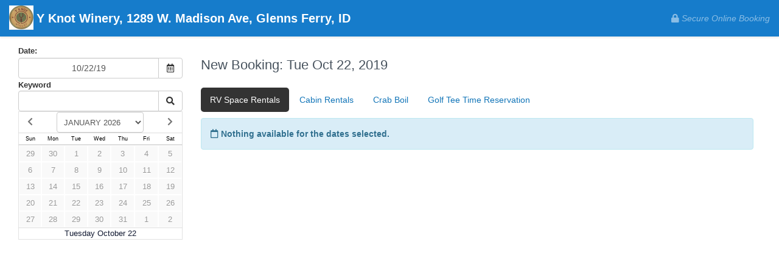

--- FILE ---
content_type: text/css
request_url: https://yknotwinery.checkfront.com/style/customerside--202601062361.css
body_size: 827
content:
.clear-both{clear:both}.grey-text,.grey-text:hover{color:#999}.visually-hidden{opacity:0;height:0;padding:0;margin:0;overflow:hidden}.fade-height{-webkit-transition:opacity 100ms linear, height 100ms step-start;transition:opacity 100ms linear, height 100ms step-start}.fade-height.visually-hidden{-webkit-transition-timing-function:linear, step-end;transition-timing-function:linear, step-end}.padding-left-0{padding-left:0}.padding-0{padding:0}@media screen and (max-width:992px){#sidebar-wrapper{height:auto !important;margin-top:10px}.dock{position:relative}}@media screen and (min-width:992px){.dock{position:fixed;top:0;bottom:auto}.dock.dock-spacing-70{top:70px}.dock+#content{margin-left:250px}}body{background:transparent !important;-webkit-font-smoothing:antialiased}.btn-primary{background:var(--primary-500) !important;color:white !important;border-color:#227fbb !important;margin:0 !important}#page{border:0;padding-top:75px}#page.inline{padding-top:0 !important;padding-right:0;padding-left:0;min-height:340px}.wrap{margin:0 auto}.btn-start,.btn-start:focus{background:var(--primary-500);color:white;border-color:var(--primary-500);margin-left:7px}.btn-start:hover{background:#227fbb;color:white;border-color:#227fbb}#wrap,.wrap{height:100% !important}h1{padding-left:0}.date{cursor:pointer !important}#header{width:100%;z-index:300;box-shadow:0px 2px 3px rgba(50, 50, 50, 0.1);position:fixed;top:0;opacity:0.8}#promo_link{background-position:left center;background-repeat:no-repeat;text-align:left;background-size:16px 16px;color:#46515d;font-size:12px;padding:5px 5px 5px 20px;opacity:0.8}#promo_link:hover{opacity:1}.tbl{margin:0}#top{min-height:57px;line-height:56px}#logo img{vertical-align:middle}#process{width:100%;font-size:1em;font-weight:600}button.conf{background:#444 !important}button.conf:hover{background:#000 !important}.wrap{max-width:1100px;margin:0 auto}#top #logo{float:left;font-weight:700;font-size:20px;background-repeat:no-repeat;background-position:left center;line-height:50px;height:50px;margin:3px 0 3px 8px}#top #logo:hover{text-decoration:none}@media screen and (max-width:767px){#page{padding-top:15px !important}h1{margin-top:10px !important;margin-bottom:10px !important}}@media screen and (max-width:1023px){#page{padding-top:15px !important}}.cust_header_links{float:right;margin:0 15px}#frame_header_login_link{margin-right:15px}.header_currency_dropdown{border-radius:4px !important}.header_button,.header_button_parent>button{border:none !important;border-radius:0;height:60px;background:none;color:inherit;box-shadow:none;padding:1px 6px}.header_button_parent .fa-caret-down{color:inherit !important}.header_button:hover,.header_button_parent:hover>button{background-color:#555;color:black;text-decoration:none}.header_button_parent>button.dropdown-toggle.btn{background-color:transparent;color:white;box-shadow:none}.header_button_parent>button.dropdown-toggle.btn:hover{color:white;text-shadow:0 0 0 #fff}.pad-top{padding-top:15px}.pad-bottom{padding-bottom:15px}.pad-right{padding-right:15px}.pad-left{padding-left:15px}.pad-sides{padding-left:15px;padding-right:15px}.pad-all{padding:15px}.no-pad{padding:0 !important}.margin-top{margin-top:15px}.margin-bottom{margin-bottom:15px}.margin-all{margin:15px}.no-margin{margin:0 !important}.lang-selector-flag{margin-right:5px}

--- FILE ---
content_type: text/css
request_url: https://yknotwinery.checkfront.com/style/form--202601062361.css
body_size: 1551
content:
.clear-both{clear:both}.grey-text,.grey-text:hover{color:#999}.visually-hidden{opacity:0;height:0;padding:0;margin:0;overflow:hidden}.fade-height{-webkit-transition:opacity 100ms linear, height 100ms step-start;transition:opacity 100ms linear, height 100ms step-start}.fade-height.visually-hidden{-webkit-transition-timing-function:linear, step-end;transition-timing-function:linear, step-end}.padding-left-0{padding-left:0}.padding-0{padding:0}.user h2{margin:1em 0 0 0;padding:1em 0 0.5em 0;font-weight:normal;font-size:1.4em;border-bottom:solid 1px #eee}.user h3{color:#737373;font-weight:400;font-size:1.3em;text-shadow:1px 1px 1px #fff;padding:0.5em 0 0.25em 0.25em}.user table{font-size:0.9em;background:transparent !important}.user ol{list-style:none;margin:0;padding:0}.user ol>li{clear:left}.user li{list-style:none;margin:0}.user li>em,.user .hint{font-size:0.9em;font-weight:400;font-style:normal;clear:both;display:block !important;opacity:0.8;padding-top:0.3em !important}.user#cf-form{max-width:600px;margin:auto}@media (max-width:640px){.user#cf-form{margin:0 15px}}.user .none{clear:none;float:none;width:auto;display:inline;font-weight:400;font-size:0.9em;margin:auto}.user .options{border:solid 1px #e1e1e1}textarea.editor{width:99%;height:20em}.radio-check{margin-right:1em !important}.radio-group,.checkbox-group{padding-left:5px}.button sup{padding:6px;background:#999;color:#fff;vertical-align:text-top;border:#333;font-weight:700;border-radius:14px;display:inline-block;margin-left:4px !important}.money{text-align:right;width:7em !important}.conf[disabled],.conf[disabled]:hover{background:#444 !important;border:solid 1px #222 !important;color:#fff !important;text-shadow:none !important;box-shadow:none !important}textarea{color:#333;height:8em;width:290px;padding:5px;font-size:14px}textarea.editor{width:99%;height:20em}.input-holder{line-height:2.2em;border:0;position:relative;top:2px}input.short-number{width:4em;display:block}input.other{display:inline-block;width:140px;height:26px}fieldset{border:0}.mini li{padding:5px}.mini em{margin:0 !important;padding:0 !important}.-required{color:#FFA601;font-size:0.6em;margin-right:0.3em}.control-label>.-required{margin-left:0}.selects{clear:right;float:left;display:block;width:100%;font-size:1.1em;color:#333;border:solid 1px #ccc;border-radius:4px;max-height:9em;overflow:auto;background:#fff;padding:0.4em 0.25em}.selects-lg{max-height:19em}.drop-input .drop{border:solid 1px #ccc !important;box-shadow:0 !important;border-radius:3px;width:100%;text-align:left !important;margin-left:0 !important;margin-right:0.3em;padding:6px 8px !important;-webkit-transition:background-color 0.15s;transition:background-color 0.15s}.drop-input .drop-lbl{float:left}.drop-input ul{min-width:20.7em}.drop-input .fa-caret-down{margin:2px 0 0 0 !important}.drop-button{width:100%;max-width:100% !important}.dropdown-menu li{padding:0}li.dropdown-header{padding:0.25em 0.75em}.select ul{list-style:none}.selects li{margin-left:0.5em;font-size:0.9em;padding:0}.selects li li{margin:0.5em;font-size:0.9em;padding:0}.locked fieldset{background:#f9f9f9}.required-error{background-color:#ffc6c6}form.load input{background-color:#f9f9f9 !important}#minisave{margin-bottom:2em;clear:both;display:inline-block;font-size:0.9em;color:#777;font-weight:bold !important;opacity:0.2}ul#perms{margin-bottom:0}.clickable-help{display:block;margin-top:5px;margin-bottom:10px;color:var(--primary-500)}.clickable-help:hover{cursor:pointer}.checkbox-toggle-span label{display:block}label.form-label{text-align:left}.guest-checkbox{padding-bottom:1rem}.guest-checkbox label{display:-webkit-box !important;display:-webkit-flex !important;display:-ms-flexbox !important;display:flex !important;-webkit-box-align:baseline;-webkit-align-items:baseline;-ms-flex-align:baseline;align-items:baseline}.guest-checkbox strong{font-weight:400;margin-left:0.3rem;line-height:1.2rem}#Subscription-close #covid__card{border:2px solid #FFD58C;border-radius:10px;padding:1rem;margin-bottom:1rem}#Subscription-close #covid__card,#Subscription-close #covid__card .covid__card__content{display:-webkit-box;display:-webkit-flex;display:-ms-flexbox;display:flex;margin-right:0.75rem}#Subscription-close #covid__card #covid__icon{background:url('/images/WarningLine.svg') center no-repeat;height:30px;width:30px;min-height:30px;min-width:30px;-webkit-align-self:flex-start;-ms-flex-item-align:start;align-self:flex-start;margin-right:0.75rem}@media (max-width:640px){#Subscription-close #covid__card{-webkit-flex-flow:column;-ms-flex-flow:column;flex-flow:column}#Subscription-close #covid__card .covid__card__action{margin-top:0.75rem}}#Subscription-close #flexPlan__card{border-radius:0.25rem;box-shadow:0 0.09375rem 0.1875rem 0 rgba(42, 60, 81, 0.08), 0 0.1875rem 0.4375rem 0 rgba(42, 60, 81, 0.12);overflow:hidden;padding:1.5rem;margin-bottom:1rem}#Subscription-close #flexPlan__card h4{color:#0A1D33;font-size:1.5rem;font-weight:500}#Subscription-close #flexPlan__card li{margin-bottom:1rem;color:#0A1D33;font-size:1rem}#Subscription-close #flexPlan__card .fa-check{color:#3FBF61;margin-right:0.5rem}#Subscription-close .flexPlan__card__header{display:-webkit-box;display:-webkit-flex;display:-ms-flexbox;display:flex;-webkit-box-align:center;-webkit-align-items:center;-ms-flex-align:center;align-items:center;margin-bottom:1.5rem}#Subscription-close .flexPlan__pill{background-color:#65CC81;color:white;font-weight:500;font-size:0.875rem;font-family:"SFMono-Regular", Consolas, "Liberation Mono", Menlo, Courier, monospace;padding:0.3rem 0.2rem;border-radius:0.25rem;margin-left:0.5rem}#Subscription-close .flexPlan__card__footer{margin-top:1.5rem;display:inline-block}#Subscription-close #react-component-closeAccountButton{display:inline-block}#Subscription-close #flexPlan__close{font-weight:500;color:#E63F39}#Subscription-close #flexPlan__close:hover{color:#C52D2D}

--- FILE ---
content_type: text/css
request_url: https://js-assets.checkfront.net/vite/checkfront-a6a6b61f.css
body_size: 16
content:
:root{--primary-50-palette: 243, 249, 253;--primary-100-palette: 217, 236, 249;--primary-200-palette: 171, 213, 242;--primary-300-palette: 128, 193, 235;--primary-400-palette: 86, 172, 229;--primary-500-palette: 44, 151, 222;--primary-700-palette:18, 117, 184;--primary-900-palette:0, 87, 145;--secondary-50-palette: 245, 252, 255;--secondary-100-palette: 224, 246, 255;--secondary-200-palette: 217, 236, 249;--secondary-300-palette: 152, 224, 255;--secondary-400-palette:118, 214, 255;--secondary-500-palette: 84, 204, 255;--secondary-700-palette: 50, 167, 217;--secondary-900-palette: 23, 132, 179;--primary-50: rgb(var(--primary-50-palette));--primary-100: rgb(var(--primary-100-palette));--primary-200: rgb(var(--primary-200-palette));--primary-300: rgb(var(--primary-300-palette));--primary-400: rgb(var(--primary-400-palette));--primary-500: rgb(var(--primary-500-palette));--primary-700: rgb(var(--primary-700-palette));--primary-900: rgb(var(--primary-900-palette));--secondary-50: rgb(var(--secondary-50-palette));--secondary-100: rgb(var(--secondary-100-palette));--secondary-200: rgb(var(--secondary-200-palette));--secondary-300: rgb(var(--secondary-300-palette));--secondary-400: rgb(var(--secondary-400-palette));--secondary-500: rgb(var(--secondary-500-palette));--secondary-700: rgb(var(--secondary-700-palette));--secondary-900: rgb(var(--secondary-900-palette))}


--- FILE ---
content_type: application/javascript
request_url: https://yknotwinery.checkfront.com/reserve/lib/bootstrap-select--202601062361.js
body_size: 8916
content:
(function(t,e){"function"===typeof define&&define.amd?define(["jquery"],function(y){return e(y)}):"object"===typeof exports?module.exports=e(require("jquery")):e(jQuery)})(this,function(t){(function(e){function y(a){e.each([{re:/[\xC0-\xC6]/g,ch:"A"},{re:/[\xE0-\xE6]/g,ch:"a"},{re:/[\xC8-\xCB]/g,ch:"E"},{re:/[\xE8-\xEB]/g,ch:"e"},{re:/[\xCC-\xCF]/g,ch:"I"},{re:/[\xEC-\xEF]/g,ch:"i"},{re:/[\xD2-\xD6]/g,ch:"O"},{re:/[\xF2-\xF6]/g,ch:"o"},{re:/[\xD9-\xDC]/g,ch:"U"},{re:/[\xF9-\xFC]/g,ch:"u"},{re:/[\xC7-\xE7]/g,
ch:"c"},{re:/[\xD1]/g,ch:"N"},{re:/[\xF1]/g,ch:"n"}],function(){a=a.replace(this.re,this.ch)});return a}function z(a){var c={"&":"&amp;","<":"&lt;",">":"&gt;",'"':"&quot;","'":"&#x27;","`":"&#x60;"},b="(?:"+Object.keys(c).join("|")+")",d=new RegExp(b,"g");a=null==a?"":""+a;return(new RegExp(b)).test(a)?a.replace(d,function(a){return c[a]}):a}function t(a,c){var b=arguments,d=a,f=c;[].shift.apply(b);var h,u=this.each(function(){var a=e(this);if(a.is("select")){var c=a.data("selectpicker"),g="object"==
typeof d&&d;if(!c)c=e.extend({},k.DEFAULTS,e.fn.selectpicker.defaults||{},a.data(),g),c.template=e.extend({},k.DEFAULTS.template,e.fn.selectpicker.defaults?e.fn.selectpicker.defaults.template:{},a.data().template,g.template),a.data("selectpicker",c=new k(this,c,f));else if(g)for(var n in g)g.hasOwnProperty(n)&&(c.options[n]=g[n]);"string"==typeof d&&(h=c[d]instanceof Function?c[d].apply(c,b):c.options[d])}});return"undefined"!==typeof h?h:u}String.prototype.includes||function(){var a={}.toString,
c=function(){try{var a={},b=Object.defineProperty,c=b(a,a,a)&&b}catch(d){}return c}(),b="".indexOf,d=function(c){if(null==this)throw new TypeError;var d=String(this);if(c&&"[object RegExp]"==a.call(c))throw new TypeError;var e=d.length,l=String(c),m=l.length,g=1<arguments.length?arguments[1]:void 0,g=g?Number(g):0;g!=g&&(g=0);return m+Math.min(Math.max(g,0),e)>e?!1:-1!=b.call(d,l,g)};c?c(String.prototype,"includes",{value:d,configurable:!0,writable:!0}):String.prototype.includes=d}();String.prototype.startsWith||
function(){var a=function(){try{var a={},b=Object.defineProperty,c=b(a,a,a)&&b}catch(e){}return c}(),c={}.toString,b=function(a){if(null==this)throw new TypeError;var b=String(this);if(a&&"[object RegExp]"==c.call(a))throw new TypeError;var e=b.length,u=String(a),l=u.length,m=1<arguments.length?arguments[1]:void 0,m=m?Number(m):0;m!=m&&(m=0);m=Math.min(Math.max(m,0),e);if(l+m>e)return!1;for(e=-1;++e<l;)if(b.charCodeAt(m+e)!=u.charCodeAt(e))return!1;return!0};a?a(String.prototype,"startsWith",{value:b,
configurable:!0,writable:!0}):String.prototype.startsWith=b}();Object.keys||(Object.keys=function(a,c,b){b=[];for(c in a)b.hasOwnProperty.call(a,c)&&b.push(c);return b});e.fn.triggerNative=function(a){var c=this[0],b;c.dispatchEvent?("function"===typeof Event?b=new Event(a,{bubbles:!0}):(b=document.createEvent("Event"),b.initEvent(a,!0,!1)),c.dispatchEvent(b)):(c.fireEvent&&(b=document.createEventObject(),b.eventType=a,c.fireEvent("on"+a,b)),this.trigger(a))};e.expr[":"].icontains=function(a,c,b){a=
e(a);return(a.data("tokens")||a.text()).toUpperCase().includes(b[3].toUpperCase())};e.expr[":"].ibegins=function(a,c,b){a=e(a);return(a.data("tokens")||a.text()).toUpperCase().startsWith(b[3].toUpperCase())};e.expr[":"].aicontains=function(a,c,b){a=e(a);return(a.data("tokens")||a.data("normalizedText")||a.text()).toUpperCase().includes(b[3].toUpperCase())};e.expr[":"].aibegins=function(a,c,b){a=e(a);return(a.data("tokens")||a.data("normalizedText")||a.text()).toUpperCase().startsWith(b[3].toUpperCase())};
var k=function(a,c,b){b&&(b.stopPropagation(),b.preventDefault());this.$element=e(a);this.$lis=this.$menu=this.$button=this.$newElement=null;this.options=c;null===this.options.title&&(this.options.title=this.$element.attr("title"));this.val=k.prototype.val;this.render=k.prototype.render;this.refresh=k.prototype.refresh;this.setStyle=k.prototype.setStyle;this.selectAll=k.prototype.selectAll;this.deselectAll=k.prototype.deselectAll;this.destroy=k.prototype.destroy;this.remove=k.prototype.remove;this.show=
k.prototype.show;this.hide=k.prototype.hide;this.init()};k.VERSION="1.10.0";k.DEFAULTS={noneSelectedText:"Nothing selected",noneResultsText:"No results matched {0}",countSelectedText:function(a,c){return 1==a?"{0} item selected":"{0} items selected"},maxOptionsText:function(a,c){return[1==a?"Limit reached ({n} item max)":"Limit reached ({n} items max)",1==c?"Group limit reached ({n} item max)":"Group limit reached ({n} items max)"]},selectAllText:"Select All",deselectAllText:"Deselect All",doneButton:!1,
doneButtonText:"Close",multipleSeparator:", ",styleBase:"btn",style:"btn-default",size:"auto",title:null,selectedTextFormat:"values",width:!1,container:!1,hideDisabled:!1,showSubtext:!1,showIcon:!0,showContent:!0,dropupAuto:!0,header:!1,liveSearch:!1,liveSearchPlaceholder:null,liveSearchNormalize:!1,liveSearchStyle:"contains",actionsBox:!1,iconBase:"fa",tickIcon:"fa-fw fa-lg fa-check-square",showTick:!1,template:{caret:'<span class="caret"></span>'},maxOptions:!1,mobile:!1,selectOnTab:!1,dropdownAlignRight:!1};
k.prototype={constructor:k,init:function(){var a=this,c=this.$element.attr("id");this.$element.addClass("bs-select-hidden");this.liObj={};this.multiple=this.$element.prop("multiple");this.autofocus=this.$element.prop("autofocus");this.$newElement=this.createView();this.$element.after(this.$newElement).appendTo(this.$newElement);this.$button=this.$newElement.children("button");this.$menu=this.$newElement.children(".dropdown-menu");this.$menuInner=this.$menu.children(".inner");this.$searchbox=this.$menu.find("input");
this.$element.removeClass("bs-select-hidden");this.options.dropdownAlignRight&&this.$menu.addClass("dropdown-menu-right");"undefined"!==typeof c&&(this.$button.attr("data-id",c),e('label[for="'+c+'"]').click(function(b){b.preventDefault();a.$button.focus()}));this.checkDisabled();this.clickListener();this.options.liveSearch&&this.liveSearchListener();this.render();this.setStyle();this.setWidth();this.options.container&&this.selectPosition();this.$menu.data("this",this);this.$newElement.data("this",
this);this.options.mobile&&this.mobile();this.$newElement.on({"hide.bs.dropdown":function(b){a.$element.trigger("hide.bs.select",b)},"hidden.bs.dropdown":function(b){a.$element.trigger("hidden.bs.select",b)},"show.bs.dropdown":function(b){a.$element.trigger("show.bs.select",b)},"shown.bs.dropdown":function(b){a.$element.trigger("shown.bs.select",b)}});if(a.$element[0].hasAttribute("required"))this.$element.on("invalid",function(){a.$button.addClass("bs-invalid").focus();a.$element.on({"focus.bs.select":function(){a.$button.focus();
a.$element.off("focus.bs.select")},"shown.bs.select":function(){a.$element.val(a.$element.val()).off("shown.bs.select")},"rendered.bs.select":function(){this.validity.valid&&a.$button.removeClass("bs-invalid");a.$element.off("rendered.bs.select")}})});setTimeout(function(){a.$element.trigger("loaded.bs.select")})},createDropdown:function(){var a=this.multiple||this.options.showTick?" show-tick":"",c=this.$element.parent().hasClass("input-group")?" input-group-btn":"",b=this.autofocus?" autofocus":
"",d=this.options.header?'<div class="popover-title"><button type="button" class="close" aria-hidden="true">&times;</button>'+this.options.header+"</div>":"",f=this.options.liveSearch?'<div class="bs-searchbox"><input type="text" class="form-control" autocomplete="off"'+(null===this.options.liveSearchPlaceholder?"":' placeholder="'+z(this.options.liveSearchPlaceholder)+'"')+"></div>":"";return e('<div class="btn-group bootstrap-select'+a+c+'"><button type="button" class="'+this.options.styleBase+
' dropdown-toggle" data-toggle="dropdown"'+b+'><span class="filter-option pull-left"></span>&nbsp;<span class="bs-caret">'+this.options.template.caret+'</span></button><div class="dropdown-menu open">'+d+f+(this.multiple&&this.options.actionsBox?'<div class="bs-actionsbox"><div class="btn-group btn-group-sm btn-block"><button type="button" class="actions-btn bs-select-all btn btn-default">'+this.options.selectAllText+'</button><button type="button" class="actions-btn bs-deselect-all btn btn-default">'+
this.options.deselectAllText+"</button></div></div>":"")+'<ul class="dropdown-menu inner" role="menu"></ul>'+(this.multiple&&this.options.doneButton?'<div class="bs-donebutton"><div class="btn-group btn-block"><button type="button" class="btn btn-sm btn-default">'+this.options.doneButtonText+"</button></div></div>":"")+"</div></div>")},createView:function(){var a=this.createDropdown(),c=this.createLi();a.find("ul")[0].innerHTML=c;return a},reloadLi:function(){this.destroyLi();var a=this.createLi();
this.$menuInner[0].innerHTML=a},destroyLi:function(){this.$menu.find("li").remove()},createLi:function(){var a=this,c=[],b=0,d=document.createElement("option"),f=-1,h=function(a,b,c,f){return"<li"+("undefined"!==typeof c&""!==c?' class="'+c+'"':"")+("undefined"!==typeof b&null!==b?' data-original-index="'+b+'"':"")+("undefined"!==typeof f&null!==f?'data-optgroup="'+f+'"':"")+">"+a+"</li>"},u=function(b,c,f,d){return'<a tabindex="0"'+("undefined"!==typeof c?' class="'+c+'"':"")+("undefined"!==typeof f?
' style="'+f+'"':"")+(a.options.liveSearchNormalize?' data-normalized-text="'+y(z(b))+'"':"")+("undefined"!==typeof d||null!==d?' data-tokens="'+d+'"':"")+">"+b+'<span class="'+a.options.iconBase+" "+a.options.tickIcon+' check-mark"></span></a>'};if(this.options.title&&!this.multiple&&(f--,!this.$element.find(".bs-title-option").length)){var l=this.$element[0];d.className="bs-title-option";d.appendChild(document.createTextNode(this.options.title));d.value="";l.insertBefore(d,l.firstChild);void 0===
e(l.options[l.selectedIndex]).attr("selected")&&(d.selected=!0)}this.$element.find("option").each(function(d){var g=e(this);f++;if(!g.hasClass("bs-title-option")){var l=this.className||"",p=this.style.cssText,k=g.data("content")?g.data("content"):g.html(),r=g.data("tokens")?g.data("tokens"):null,q="undefined"!==typeof g.data("subtext")?'<small class="text-muted">'+g.data("subtext")+"</small>":"",v="undefined"!==typeof g.data("icon")?'<span class="'+a.options.iconBase+" "+g.data("icon")+'"></span> ':
"",w="OPTGROUP"===this.parentNode.tagName,x=this.disabled||w&&this.parentNode.disabled;""!==v&&x&&(v="<span>"+v+"</span>");if(a.options.hideDisabled&&x&&!w)f--;else{g.data("content")||(k=v+'<span class="text">'+k+q+"</span>");if(w&&!0!==g.data("divider")){q=" "+this.parentNode.className||"";0===g.index()&&(b+=1,v=this.parentNode.label,w="undefined"!==typeof g.parent().data("subtext")?'<small class="text-muted">'+g.parent().data("subtext")+"</small>":"",v=(g.parent().data("icon")?'<span class="'+a.options.iconBase+
" "+g.parent().data("icon")+'"></span> ':"")+'<span class="text">'+v+w+"</span>",0!==d&&0<c.length&&(f++,c.push(h("",null,"divider",b+"div"))),f++,c.push(h(v,null,"dropdown-header"+q,b)));if(a.options.hideDisabled&&x){f--;return}c.push(h(u(k,"opt "+l+q,p,r),d,"",b))}else!0===g.data("divider")?c.push(h("",d,"divider")):!0===g.data("hidden")?c.push(h(u(k,l,p,r),d,"hidden is-hidden")):(this.previousElementSibling&&"OPTGROUP"===this.previousElementSibling.tagName&&(f++,c.push(h("",null,"divider",b+"div"))),
c.push(h(u(k,l,p,r),d)));a.liObj[d]=f}}});this.multiple||0!==this.$element.find("option:selected").length||this.options.title||this.$element.find("option").eq(0).prop("selected",!0).attr("selected","selected");return c.join("")},findLis:function(){null==this.$lis&&(this.$lis=this.$menu.find("li"));return this.$lis},render:function(a){var c=this,b;!1!==a&&this.$element.find("option").each(function(a){var b=c.findLis().eq(c.liObj[a]);c.setDisabled(a,this.disabled||"OPTGROUP"===this.parentNode.tagName&&
this.parentNode.disabled,b);c.setSelected(a,this.selected,b)});this.tabIndex();a=this.$element.find("option").map(function(){if(this.selected&&(!c.options.hideDisabled||!(this.disabled||"OPTGROUP"===this.parentNode.tagName&&this.parentNode.disabled))){var a=e(this),b=a.data("icon")&&c.options.showIcon?'<i class="'+c.options.iconBase+" "+a.data("icon")+'"></i> ':"",d;d=c.options.showSubtext&&a.data("subtext")&&!c.multiple?' <small class="text-muted">'+a.data("subtext")+"</small>":"";return"undefined"!==
typeof a.attr("title")?a.attr("title"):a.data("content")&&c.options.showContent?a.data("content"):b+a.html()+d}}).toArray();b=this.multiple?a.join(this.options.multipleSeparator):a[0];if(this.multiple&&-1<this.options.selectedTextFormat.indexOf("count")){var d=this.options.selectedTextFormat.split(">");if(1<d.length&&a.length>d[1]||1==d.length&&2<=a.length)b=this.options.hideDisabled?", [disabled]":"",b=this.$element.find("option").not('[data-divider="true"], [data-hidden="true"]'+b).length,b=("function"===
typeof this.options.countSelectedText?this.options.countSelectedText(a.length,b):this.options.countSelectedText).replace("{0}",a.length.toString()).replace("{1}",b.toString())}void 0==this.options.title&&(this.options.title=this.$element.attr("title"));"static"==this.options.selectedTextFormat&&(b=this.options.title);b||(b="undefined"!==typeof this.options.title?this.options.title:this.options.noneSelectedText);this.$button.attr("title",e.trim(b.replace(/<[^>]*>?/g,"")));this.$button.children(".filter-option").html(b);
this.$element.trigger("rendered.bs.select")},setStyle:function(a,c){this.$element.attr("class")&&this.$newElement.addClass(this.$element.attr("class").replace(/selectpicker|mobile-device|bs-select-hidden|validate\[.*\]/gi,""));var b=a?a:this.options.style;"add"==c?this.$button.addClass(b):"remove"==c?this.$button.removeClass(b):(this.$button.removeClass(this.options.style),this.$button.addClass(b))},liHeight:function(a){if(a||!1!==this.options.size&&!this.sizeInfo){a=document.createElement("div");
var c=document.createElement("div"),b=document.createElement("ul"),d=document.createElement("li"),f=document.createElement("li"),h=document.createElement("a"),u=document.createElement("span"),l=this.options.header&&0<this.$menu.find(".popover-title").length?this.$menu.find(".popover-title")[0].cloneNode(!0):null,m=this.options.liveSearch?document.createElement("div"):null,g=this.options.actionsBox&&this.multiple&&0<this.$menu.find(".bs-actionsbox").length?this.$menu.find(".bs-actionsbox")[0].cloneNode(!0):
null,n=this.options.doneButton&&this.multiple&&0<this.$menu.find(".bs-donebutton").length?this.$menu.find(".bs-donebutton")[0].cloneNode(!0):null;u.className="text";a.className=this.$menu[0].parentNode.className+" open";c.className="dropdown-menu open";b.className="dropdown-menu inner";d.className="divider";u.appendChild(document.createTextNode("Inner text"));h.appendChild(u);f.appendChild(h);b.appendChild(f);b.appendChild(d);l&&c.appendChild(l);m&&(f=document.createElement("span"),m.className="bs-searchbox",
f.className="form-control",m.appendChild(f),c.appendChild(m));g&&c.appendChild(g);c.appendChild(b);n&&c.appendChild(n);a.appendChild(c);document.body.appendChild(a);b=h.offsetHeight;l=l?l.offsetHeight:0;m=m?m.offsetHeight:0;g=g?g.offsetHeight:0;n=n?n.offsetHeight:0;d=e(d).outerHeight(!0);f=(h="function"===typeof getComputedStyle?getComputedStyle(c):!1)?null:e(c);c=parseInt(h?h.paddingTop:f.css("paddingTop"))+parseInt(h?h.paddingBottom:f.css("paddingBottom"))+parseInt(h?h.borderTopWidth:f.css("borderTopWidth"))+
parseInt(h?h.borderBottomWidth:f.css("borderBottomWidth"));h=c+parseInt(h?h.marginTop:f.css("marginTop"))+parseInt(h?h.marginBottom:f.css("marginBottom"))+2;document.body.removeChild(a);this.sizeInfo={liHeight:b,headerHeight:l,searchHeight:m,actionsHeight:g,doneButtonHeight:n,dividerHeight:d,menuPadding:c,menuExtras:h}}},setSize:function(){this.findLis();this.liHeight();this.options.header&&this.$menu.css("padding-top",0);if(!1!==this.options.size){var a=this,c=this.$menu,b=this.$menuInner,d=e(window),
f=this.$newElement[0].offsetHeight,h=this.sizeInfo.liHeight,u=this.sizeInfo.headerHeight,l=this.sizeInfo.searchHeight,m=this.sizeInfo.actionsHeight,g=this.sizeInfo.doneButtonHeight,n=this.sizeInfo.dividerHeight,p=this.sizeInfo.menuPadding,k=this.sizeInfo.menuExtras,r=this.options.hideDisabled?".disabled":"",q,v,w,x,t=function(){w=a.$newElement.offset().top-d.scrollTop();x=d.height()-w-f};t();"auto"===this.options.size?(n=function(){var d;d=function(a,b){return function(c){return b?c.classList?c.classList.contains(a):
e(c).hasClass(a):!(c.classList?c.classList.contains(a):e(c).hasClass(a))}};var f=a.$menuInner[0].getElementsByTagName("li"),f=Array.prototype.filter?Array.prototype.filter.call(f,d("hidden",!1)):a.$lis.not(".hidden");d=Array.prototype.filter?Array.prototype.filter.call(f,d("dropdown-header",!0)):f.filter(".dropdown-header");t();q=x-k;a.options.container?(c.data("height")||c.data("height",c.height()),v=c.data("height")):v=c.height();a.options.dropupAuto&&a.$newElement.toggleClass("dropup",w>x&&q-k<
v);a.$newElement.hasClass("dropup")&&(q=w-k);d=3<f.length+d.length?3*h+k-2:0;c.css({"max-height":q+"px",overflow:"hidden","min-height":d+u+l+m+g+"px"});b.css({"max-height":q-u-l-m-g-p+"px","overflow-y":"auto","min-height":Math.max(d-p,0)+"px"})},n(),this.$searchbox.off("input.getSize propertychange.getSize").on("input.getSize propertychange.getSize",n),d.off("resize.getSize scroll.getSize").on("resize.getSize scroll.getSize",n)):this.options.size&&"auto"!=this.options.size&&this.$lis.not(r).length>
this.options.size&&(r=this.$lis.not(".divider").not(r).children().slice(0,this.options.size).last().parent().index(),r=this.$lis.slice(0,r+1).filter(".divider").length,q=h*this.options.size+r*n+p,a.options.container?(c.data("height")||c.data("height",c.height()),v=c.data("height")):v=c.height(),a.options.dropupAuto&&this.$newElement.toggleClass("dropup",w>x&&q-k<v),c.css({"max-height":q+u+l+m+g+"px",overflow:"hidden","min-height":""}),b.css({"max-height":q-p+"px","overflow-y":"auto","min-height":""}))}},
setWidth:function(){if("auto"===this.options.width){this.$menu.css("min-width","0");var a=this.$menu.parent().clone().appendTo("body"),c=this.options.container?this.$newElement.clone().appendTo("body"):a,b=a.children(".dropdown-menu").outerWidth(),d=c.css("width","auto").children("button").outerWidth();a.remove();c.remove();this.$newElement.css("width",Math.max(b,d)+"px")}else"fit"===this.options.width?(this.$menu.css("min-width",""),this.$newElement.css("width","").addClass("fit-width")):this.options.width?
(this.$menu.css("min-width",""),this.$newElement.css("width",this.options.width)):(this.$menu.css("min-width",""),this.$newElement.css("width",""));this.$newElement.hasClass("fit-width")&&"fit"!==this.options.width&&this.$newElement.removeClass("fit-width")},selectPosition:function(){this.$bsContainer=e('<div class="bs-container" />');var a=this,c,b,d=function(d){a.$bsContainer.addClass(d.attr("class").replace(/form-control|fit-width/gi,"")).toggleClass("dropup",d.hasClass("dropup"));c=d.offset();
b=d.hasClass("dropup")?0:d[0].offsetHeight;a.$bsContainer.css({top:c.top+b,left:c.left,width:d[0].offsetWidth})};this.$button.on("click",function(){var b=e(this);a.isDisabled()||(d(a.$newElement),a.$bsContainer.appendTo(a.options.container).toggleClass("open",!b.hasClass("open")).append(a.$menu))});e(window).on("resize scroll",function(){d(a.$newElement)});this.$element.on("hide.bs.select",function(){a.$menu.data("height",a.$menu.height());a.$bsContainer.detach()})},setSelected:function(a,c,b){b||
(b=this.findLis().eq(this.liObj[a]));b.toggleClass("selected",c)},setDisabled:function(a,c,b){b||(b=this.findLis().eq(this.liObj[a]));c?b.addClass("disabled").children("a").attr("href","#").attr("tabindex",-1):b.removeClass("disabled").children("a").removeAttr("href").attr("tabindex",0)},isDisabled:function(){return this.$element[0].disabled},checkDisabled:function(){var a=this;this.isDisabled()?(this.$newElement.addClass("disabled"),this.$button.addClass("disabled").attr("tabindex",-1)):(this.$button.hasClass("disabled")&&
(this.$newElement.removeClass("disabled"),this.$button.removeClass("disabled")),-1!=this.$button.attr("tabindex")||this.$element.data("tabindex")||this.$button.removeAttr("tabindex"));this.$button.click(function(){return!a.isDisabled()})},tabIndex:function(){this.$element.data("tabindex")!==this.$element.attr("tabindex")&&-98!==this.$element.attr("tabindex")&&"-98"!==this.$element.attr("tabindex")&&(this.$element.data("tabindex",this.$element.attr("tabindex")),this.$button.attr("tabindex",this.$element.data("tabindex")));
this.$element.attr("tabindex",-98)},clickListener:function(){var a=this,c=e(document);this.$newElement.on("touchstart.dropdown",".dropdown-menu",function(a){a.stopPropagation()});c.data("spaceSelect",!1);this.$button.on("keyup",function(a){/(32)/.test(a.keyCode.toString(10))&&c.data("spaceSelect")&&(a.preventDefault(),c.data("spaceSelect",!1))});this.$button.on("click",function(){a.setSize()});this.$element.on("shown.bs.select",function(){if(!a.options.liveSearch&&!a.multiple)a.$menuInner.find(".selected a").focus();
else if(!a.multiple){var b=a.liObj[a.$element[0].selectedIndex];"number"===typeof b&&!1!==a.options.size&&(b=a.$lis.eq(b)[0].offsetTop-a.$menuInner[0].offsetTop,b=b-a.$menuInner[0].offsetHeight/2+a.sizeInfo.liHeight/2,a.$menuInner[0].scrollTop=b)}});this.$menuInner.on("click","li a",function(b){var c=e(this),f=c.parent().data("originalIndex"),h=a.$element.val(),k=a.$element.prop("selectedIndex");a.multiple&&b.stopPropagation();b.preventDefault();if(!a.isDisabled()&&!c.parent().hasClass("disabled")){var l=
a.$element.find("option");b=l.eq(f);var m=b.prop("selected"),g=b.parent("optgroup"),n=a.options.maxOptions,p=g.data("maxOptions")||!1;if(a.multiple){if(b.prop("selected",!m),a.setSelected(f,!m),c.blur(),!1!==n||!1!==p){var t=n<l.filter(":selected").length,r=p<g.find("option:selected").length;if(n&&t||p&&r)if(n&&1==n)l.prop("selected",!1),b.prop("selected",!0),a.$menuInner.find(".selected").removeClass("selected"),a.setSelected(f,!0);else if(p&&1==p)g.find("option:selected").prop("selected",!1),b.prop("selected",
!0),n=c.parent().data("optgroup"),a.$menuInner.find('[data-optgroup="'+n+'"]').removeClass("selected"),a.setSelected(f,!0);else{var c="function"===typeof a.options.maxOptionsText?a.options.maxOptionsText(n,p):a.options.maxOptionsText,l=c[0].replace("{n}",n),g=c[1].replace("{n}",p),q=e('<div class="notify"></div>');c[2]&&(l=l.replace("{var}",c[2][1<n?0:1]),g=g.replace("{var}",c[2][1<p?0:1]));b.prop("selected",!1);a.$menu.append(q);n&&t&&(q.append(e("<div>"+l+"</div>")),a.$element.trigger("maxReached.bs.select"));
p&&r&&(q.append(e("<div>"+g+"</div>")),a.$element.trigger("maxReachedGrp.bs.select"));setTimeout(function(){a.setSelected(f,!1)},10);q.delay(750).fadeOut(300,function(){e(this).remove()})}}}else l.prop("selected",!1),b.prop("selected",!0),a.$menuInner.find(".selected").removeClass("selected"),a.setSelected(f,!0);a.multiple?a.options.liveSearch&&a.$searchbox.focus():a.$button.focus();(h!=a.$element.val()&&a.multiple||k!=a.$element.prop("selectedIndex")&&!a.multiple)&&a.$element.trigger("changed.bs.select",
[f,b.prop("selected"),m]).triggerNative("change")}});this.$menu.on("click","li.disabled a, .popover-title, .popover-title :not(.close)",function(b){b.currentTarget==this&&(b.preventDefault(),b.stopPropagation(),a.options.liveSearch&&!e(b.target).hasClass("close")?a.$searchbox.focus():a.$button.focus())});this.$menuInner.on("click",".divider, .dropdown-header",function(b){b.preventDefault();b.stopPropagation();if(a.multiple&&e(b.currentTarget).hasClass("dropdown-header")){var c=a.$element.find("option");
b=e(b.currentTarget).data("optgroup");b=a.$lis.filter('[data-optgroup="'+b+'"]').not(".divider, .dropdown-header, .disabled, .hidden");var f=b.filter(".selected").length!==b.length;c.eq(b.data("originalIndex")).parent().data("maxOptions")||(b.each(function(a){a=e(this);c.eq(a.data("originalIndex")).prop("selected",f)}),b.toggleClass("selected",f),a.render(!1))}a.options.liveSearch?a.$searchbox.focus():a.$button.focus()});this.$menu.on("click",".popover-title .close",function(){a.$button.click()});
this.$searchbox.on("click",function(a){a.stopPropagation()});this.$menu.on("click",".actions-btn",function(b){a.options.liveSearch?a.$searchbox.focus():a.$button.focus();b.preventDefault();b.stopPropagation();e(this).hasClass("bs-select-all")?a.selectAll():a.deselectAll()});this.$element.change(function(){a.render(!1)})},liveSearchListener:function(){var a=this,c=e('<li class="no-results"></li>');this.$button.on("click.dropdown.data-api touchstart.dropdown.data-api",function(){a.$menuInner.find(".active").removeClass("active");
a.$searchbox.val()&&(a.$searchbox.val(""),a.$lis.not(".is-hidden").removeClass("hidden"),c.parent().length&&c.remove());a.multiple||a.$menuInner.find(".selected").addClass("active");setTimeout(function(){a.$searchbox.focus()},10)});this.$searchbox.on("click.dropdown.data-api focus.dropdown.data-api touchend.dropdown.data-api",function(a){a.stopPropagation()});this.$searchbox.on("input propertychange",function(){if(a.$searchbox.val()){var b=a.$lis.not(".is-hidden").removeClass("hidden").children("a"),
b=a.options.liveSearchNormalize?b.not(":a"+a._searchStyle()+'("'+y(a.$searchbox.val())+'")'):b.not(":"+a._searchStyle()+'("'+a.$searchbox.val()+'")');b.parent().addClass("hidden");a.$lis.filter(".dropdown-header").each(function(){var b=e(this),c=b.data("optgroup");0===a.$lis.filter("[data-optgroup="+c+"]").not(b).not(".hidden").length&&(b.addClass("hidden"),a.$lis.filter("[data-optgroup="+c+"div]").addClass("hidden"))});var d=a.$lis.not(".hidden");d.each(function(a){var b=e(this);b.hasClass("divider")&&
(b.index()===d.first().index()||b.index()===d.last().index()||d.eq(a+1).hasClass("divider"))&&b.addClass("hidden")});a.$lis.not(".hidden, .no-results").length?c.parent().length&&c.remove():(c.parent().length&&c.remove(),c.html(a.options.noneResultsText.replace("{0}",'"'+z(a.$searchbox.val())+'"')).show(),a.$menuInner.append(c))}else a.$lis.not(".is-hidden").removeClass("hidden"),c.parent().length&&c.remove();a.$lis.filter(".active").removeClass("active");a.$searchbox.val()&&a.$lis.not(".hidden, .divider, .dropdown-header").eq(0).addClass("active").children("a").focus();
e(this).focus()})},_searchStyle:function(){return{begins:"ibegins",startsWith:"ibegins"}[this.options.liveSearchStyle]||"icontains"},val:function(a){return"undefined"!==typeof a?(this.$element.val(a),this.render(),this.$element):this.$element.val()},changeAll:function(a){"undefined"===typeof a&&(a=!0);this.findLis();for(var c=this.$element.find("option"),b=this.$lis.not(".divider, .dropdown-header, .disabled, .hidden").toggleClass("selected",a),d=b.length,f=[],h=0;h<d;h++){var k=b[h].getAttribute("data-original-index");
f[f.length]=c.eq(k)[0]}e(f).prop("selected",a);this.render(!1);this.$element.trigger("changed.bs.select").triggerNative("change")},selectAll:function(){return this.changeAll(!0)},deselectAll:function(){return this.changeAll(!1)},toggle:function(a){(a=a||window.event)&&a.stopPropagation();this.$button.trigger("click")},keydown:function(a){var c=e(this),b=c.is("input")?c.parent().parent():c.parent(),d,f=b.data("this"),h,k,l,m,g,n,p,t={32:" ",48:"0",49:"1",50:"2",51:"3",52:"4",53:"5",54:"6",55:"7",56:"8",
57:"9",59:";",65:"a",66:"b",67:"c",68:"d",69:"e",70:"f",71:"g",72:"h",73:"i",74:"j",75:"k",76:"l",77:"m",78:"n",79:"o",80:"p",81:"q",82:"r",83:"s",84:"t",85:"u",86:"v",87:"w",88:"x",89:"y",90:"z",96:"0",97:"1",98:"2",99:"3",100:"4",101:"5",102:"6",103:"7",104:"8",105:"9"};f.options.liveSearch&&(b=c.parent().parent());f.options.container&&(b=f.$menu);d=e("[role=menu] li",b);p=f.$newElement.hasClass("open");!p&&(48<=a.keyCode&&57>=a.keyCode||96<=a.keyCode&&105>=a.keyCode||65<=a.keyCode&&90>=a.keyCode)&&
(f.options.container?f.$button.trigger("click"):(f.setSize(),f.$menu.parent().addClass("open"),p=!0),f.$searchbox.focus());f.options.liveSearch&&(/(^9$|27)/.test(a.keyCode.toString(10))&&p&&0===f.$menu.find(".active").length&&(a.preventDefault(),f.$menu.parent().removeClass("open"),f.options.container&&f.$newElement.removeClass("open"),f.$button.focus()),d=e("[role=menu] li:not(.disabled, .hidden, .dropdown-header, .divider)",b),c.val()||/(38|40)/.test(a.keyCode.toString(10))||0!==d.filter(".active").length||
(d=f.$menuInner.find("li"),d=f.options.liveSearchNormalize?d.filter(":a"+f._searchStyle()+"("+y(t[a.keyCode])+")"):d.filter(":"+f._searchStyle()+"("+t[a.keyCode]+")")));if(d.length){if(/(38|40)/.test(a.keyCode.toString(10)))b=d.index(d.find("a").filter(":focus").parent()),k=d.filter(":not(.disabled, .hidden, .dropdown-header, .divider)").first().index(),l=d.filter(":not(.disabled, .hidden, .dropdown-header, .divider)").last().index(),h=d.eq(b).nextAll(":not(.disabled, .hidden, .dropdown-header, .divider)").eq(0).index(),
m=d.eq(b).prevAll(":not(.disabled, .hidden, .dropdown-header, .divider)").eq(0).index(),g=d.eq(h).prevAll(":not(.disabled, .hidden, .dropdown-header, .divider)").eq(0).index(),f.options.liveSearch&&(d.each(function(a){e(this).hasClass("disabled")||e(this).data("index",a)}),b=d.index(d.filter(".active")),k=d.first().data("index"),l=d.last().data("index"),h=d.eq(b).nextAll().eq(0).data("index"),m=d.eq(b).prevAll().eq(0).data("index"),g=d.eq(h).prevAll().eq(0).data("index")),n=c.data("prevIndex"),38==
a.keyCode?(f.options.liveSearch&&b--,b!=g&&b>m&&(b=m),b<k&&(b=k),b==n&&(b=l)):40==a.keyCode&&(f.options.liveSearch&&b++,-1==b&&(b=0),b!=g&&b<h&&(b=h),b>l&&(b=l),b==n&&(b=k)),c.data("prevIndex",b),f.options.liveSearch?(a.preventDefault(),c.hasClass("dropdown-toggle")||(d.removeClass("active").eq(b).addClass("active").children("a").focus(),c.focus())):d.eq(b).children("a").focus();else if(!c.is("input")){var r=[];d.each(function(){e(this).hasClass("disabled")||e.trim(e(this).children("a").text().toLowerCase()).substring(0,
1)==t[a.keyCode]&&r.push(e(this).index())});b=e(document).data("keycount");b++;e(document).data("keycount",b);e.trim(e(":focus").text().toLowerCase()).substring(0,1)!=t[a.keyCode]?(b=1,e(document).data("keycount",b)):b>=r.length&&(e(document).data("keycount",0),b>r.length&&(b=1));d.eq(r[b-1]).children("a").focus()}(/(13|32)/.test(a.keyCode.toString(10))||/(^9$)/.test(a.keyCode.toString(10))&&f.options.selectOnTab)&&p&&(/(32)/.test(a.keyCode.toString(10))||a.preventDefault(),f.options.liveSearch?/(32)/.test(a.keyCode.toString(10))||
(f.$menuInner.find(".active a").click(),c.focus()):(c=e(":focus"),c.click(),c.focus(),a.preventDefault(),e(document).data("spaceSelect",!0)),e(document).data("keycount",0));if(/(^9$|27)/.test(a.keyCode.toString(10))&&p&&(f.multiple||f.options.liveSearch)||/(27)/.test(a.keyCode.toString(10))&&!p)f.$menu.parent().removeClass("open"),f.options.container&&f.$newElement.removeClass("open"),f.$button.focus()}},mobile:function(){this.$element.addClass("mobile-device")},refresh:function(){this.$lis=null;
this.liObj={};this.reloadLi();this.render();this.checkDisabled();this.liHeight(!0);this.setStyle();this.setWidth();this.$lis&&this.$searchbox.trigger("propertychange");this.$element.trigger("refreshed.bs.select")},hide:function(){this.$newElement.hide()},show:function(){this.$newElement.show()},remove:function(){this.$newElement.remove();this.$element.remove()},destroy:function(){this.$newElement.before(this.$element).remove();this.$bsContainer?this.$bsContainer.remove():this.$menu.remove();this.$element.off(".bs.select").removeData("selectpicker").removeClass("bs-select-hidden selectpicker")}};
var A=e.fn.selectpicker;e.fn.selectpicker=t;e.fn.selectpicker.Constructor=k;e.fn.selectpicker.noConflict=function(){e.fn.selectpicker=A;return this};e(document).data("keycount",0).on("keydown.bs.select",'.bootstrap-select [data-toggle=dropdown], .bootstrap-select [role="menu"], .bs-searchbox input',k.prototype.keydown).on("focusin.modal",'.bootstrap-select [data-toggle=dropdown], .bootstrap-select [role="menu"], .bs-searchbox input',function(a){a.stopPropagation()});e(window).on("load.bs.select.data-api",
function(){e(".selectpicker").each(function(){var a=e(this);t.call(a,a.data())})})})(t)});


--- FILE ---
content_type: application/javascript
request_url: https://yknotwinery.checkfront.com/reserve/lib/jquery-ui--202601062361.js
body_size: 71019
content:
(function(d){"function"===typeof define&&define.amd?define(["jquery"],d):d(jQuery)})(function(d){function J(a){return null==a?a+"":"object"===typeof a?U[fa.call(a)]||"object":typeof a}function M(a,b,c){var d=W[b.type]||{};if(null==a)return c||!b.def?null:b.def;a=d.floor?~~a:parseFloat(a);return isNaN(a)?b.def:d.mod?(a+d.mod)%d.mod:Math.min(d.max,Math.max(0,a))}function X(a){var b=x(),c=b._rgba=[];a=a.toLowerCase();E(ga,function(d,e){var g,h=e.re.exec(a);g=h&&e.parse(h);h=e.space||"rgba";if(g)return g=
b[h](g),b[F[h].cache]=g[F[h].cache],c=b._rgba=g._rgba,!1});return c.length?("0,0,0,0"===c.join()&&y.extend(c,R.transparent),b):R[a]}function V(a,b,c){c=(c+1)%1;return 1>6*c?a+(b-a)*c*6:1>2*c?b:2>3*c?a+(b-a)*(2/3-c)*6:a}function ha(a){for(var b;a.length&&a[0]!==document;){b=a.css("position");if("absolute"===b||"relative"===b||"fixed"===b)if(b=parseInt(a.css("zIndex"),10),!isNaN(b)&&0!==b)return b;a=a.parent()}return 0}function Y(){this._curInst=null;this._keyEvent=!1;this._disabledInputs=[];this._inDialog=
this._datepickerShowing=!1;this._mainDivId="ui-datepicker-div";this._inlineClass="ui-datepicker-inline";this._appendClass="ui-datepicker-append";this._triggerClass="ui-datepicker-trigger";this._dialogClass="ui-datepicker-dialog";this._disableClass="ui-datepicker-disabled";this._unselectableClass="ui-datepicker-unselectable";this._currentClass="ui-datepicker-current-day";this._dayOverClass="ui-datepicker-days-cell-over";this.regional=[];this.regional[""]={closeText:"Done",prevText:"Prev",nextText:"Next",
currentText:"Today",monthNames:"January February March April May June July August September October November December".split(" "),monthNamesShort:"Jan Feb Mar Apr May Jun Jul Aug Sep Oct Nov Dec".split(" "),dayNames:"Sunday Monday Tuesday Wednesday Thursday Friday Saturday".split(" "),dayNamesShort:"Sun Mon Tue Wed Thu Fri Sat".split(" "),dayNamesMin:"Su Mo Tu We Th Fr Sa".split(" "),weekHeader:"Wk",dateFormat:"mm/dd/yy",firstDay:0,isRTL:!1,showMonthAfterYear:!1,yearSuffix:"",selectMonthLabel:"Select month",
selectYearLabel:"Select year"};this._defaults={showOn:"focus",showAnim:"fadeIn",showOptions:{},defaultDate:null,appendText:"",buttonText:"...",buttonImage:"",buttonImageOnly:!1,hideIfNoPrevNext:!1,navigationAsDateFormat:!1,gotoCurrent:!1,changeMonth:!1,changeYear:!1,yearRange:"c-10:c+10",showOtherMonths:!1,selectOtherMonths:!1,showWeek:!1,calculateWeek:this.iso8601Week,shortYearCutoff:"+10",minDate:null,maxDate:null,duration:"fast",beforeShowDay:null,beforeShow:null,onSelect:null,onChangeMonthYear:null,
onClose:null,onUpdateDatepicker:null,numberOfMonths:1,showCurrentAtPos:0,stepMonths:1,stepBigMonths:12,altField:"",altFormat:"",constrainInput:!0,showButtonPanel:!1,autoSize:!1,disabled:!1};d.extend(this._defaults,this.regional[""]);this.regional.en=d.extend(!0,{},this.regional[""]);this.regional["en-US"]=d.extend(!0,{},this.regional.en);this.dpDiv=Z(d("<div id='"+this._mainDivId+"' class='ui-datepicker ui-widget ui-widget-content ui-helper-clearfix ui-corner-all'></div>"))}function Z(a){return a.on("mouseout",
"button, .ui-datepicker-prev, .ui-datepicker-next, .ui-datepicker-calendar td a",function(){d(this).removeClass("ui-state-hover");-1!==this.className.indexOf("ui-datepicker-prev")&&d(this).removeClass("ui-datepicker-prev-hover");-1!==this.className.indexOf("ui-datepicker-next")&&d(this).removeClass("ui-datepicker-next-hover")}).on("mouseover","button, .ui-datepicker-prev, .ui-datepicker-next, .ui-datepicker-calendar td a",aa)}function aa(){d.datepicker._isDisabledDatepicker(I.inline?I.dpDiv.parent()[0]:
I.input[0])||(d(this).parents(".ui-datepicker-calendar").find("a").removeClass("ui-state-hover"),d(this).addClass("ui-state-hover"),-1!==this.className.indexOf("ui-datepicker-prev")&&d(this).addClass("ui-datepicker-prev-hover"),-1!==this.className.indexOf("ui-datepicker-next")&&d(this).addClass("ui-datepicker-next-hover"))}function S(a,b){d.extend(a,b);for(var c in b)null==b[c]&&(a[c]=b[c]);return a}function H(a){return function(){var b=this.element.val();a.apply(this,arguments);this._refresh();b!==
this.element.val()&&this._trigger("change")}}d.ui=d.ui||{};d.ui.version="1.13.2";var ia=0,ja=Array.prototype.hasOwnProperty,ba=Array.prototype.slice;d.cleanData=function(a){return function(b){var c,f,e;for(e=0;null!=(f=b[e]);e++)(c=d._data(f,"events"))&&c.remove&&d(f).triggerHandler("remove");a(b)}}(d.cleanData);d.widget=function(a,b,c){var f,e,g,h={},k=a.split(".")[0];a=a.split(".")[1];var l=k+"-"+a;c||(c=b,b=d.Widget);Array.isArray(c)&&(c=d.extend.apply(null,[{}].concat(c)));d.expr.pseudos[l.toLowerCase()]=
function(a){return!!d.data(a,l)};d[k]=d[k]||{};f=d[k][a];e=d[k][a]=function(a,b){if(!this||!this._createWidget)return new e(a,b);arguments.length&&this._createWidget(a,b)};d.extend(e,f,{version:c.version,_proto:d.extend({},c),_childConstructors:[]});g=new b;g.options=d.widget.extend({},g.options);d.each(c,function(a,c){h[a]="function"!==typeof c?c:function(){function d(){return b.prototype[a].apply(this,arguments)}function f(c){return b.prototype[a].apply(this,c)}return function(){var a=this._super,
b=this._superApply,e;this._super=d;this._superApply=f;e=c.apply(this,arguments);this._super=a;this._superApply=b;return e}}()});e.prototype=d.widget.extend(g,{widgetEventPrefix:f?g.widgetEventPrefix||a:a},h,{constructor:e,namespace:k,widgetName:a,widgetFullName:l});f?(d.each(f._childConstructors,function(a,b){var c=b.prototype;d.widget(c.namespace+"."+c.widgetName,e,b._proto)}),delete f._childConstructors):b._childConstructors.push(e);d.widget.bridge(a,e);return e};d.widget.extend=function(a){for(var b=
ba.call(arguments,1),c=0,f=b.length,e,g;c<f;c++)for(e in b[c])g=b[c][e],ja.call(b[c],e)&&void 0!==g&&(d.isPlainObject(g)?a[e]=d.isPlainObject(a[e])?d.widget.extend({},a[e],g):d.widget.extend({},g):a[e]=g);return a};d.widget.bridge=function(a,b){var c=b.prototype.widgetFullName||a;d.fn[a]=function(f){var e="string"===typeof f,g=ba.call(arguments,1),h=this;e?this.length||"instance"!==f?this.each(function(){var b,e=d.data(this,c);if("instance"===f)return h=e,!1;if(!e)return d.error("cannot call methods on "+
a+" prior to initialization; attempted to call method '"+f+"'");if("function"!==typeof e[f]||"_"===f.charAt(0))return d.error("no such method '"+f+"' for "+a+" widget instance");b=e[f].apply(e,g);if(b!==e&&void 0!==b)return h=b&&b.jquery?h.pushStack(b.get()):b,!1}):h=void 0:(g.length&&(f=d.widget.extend.apply(null,[f].concat(g))),this.each(function(){var a=d.data(this,c);a?(a.option(f||{}),a._init&&a._init()):d.data(this,c,new b(f,this))}));return h}};d.Widget=function(){};d.Widget._childConstructors=
[];d.Widget.prototype={widgetName:"widget",widgetEventPrefix:"",defaultElement:"<div>",options:{classes:{},disabled:!1,create:null},_createWidget:function(a,b){b=d(b||this.defaultElement||this)[0];this.element=d(b);this.uuid=ia++;this.eventNamespace="."+this.widgetName+this.uuid;this.bindings=d();this.hoverable=d();this.focusable=d();this.classesElementLookup={};b!==this&&(d.data(b,this.widgetFullName,this),this._on(!0,this.element,{remove:function(a){a.target===b&&this.destroy()}}),this.document=
d(b.style?b.ownerDocument:b.document||b),this.window=d(this.document[0].defaultView||this.document[0].parentWindow));this.options=d.widget.extend({},this.options,this._getCreateOptions(),a);this._create();this.options.disabled&&this._setOptionDisabled(this.options.disabled);this._trigger("create",null,this._getCreateEventData());this._init()},_getCreateOptions:function(){return{}},_getCreateEventData:d.noop,_create:d.noop,_init:d.noop,destroy:function(){var a=this;this._destroy();d.each(this.classesElementLookup,
function(b,c){a._removeClass(c,b)});this.element.off(this.eventNamespace).removeData(this.widgetFullName);this.widget().off(this.eventNamespace).removeAttr("aria-disabled");this.bindings.off(this.eventNamespace)},_destroy:d.noop,widget:function(){return this.element},option:function(a,b){var c=a,f,e,g;if(0===arguments.length)return d.widget.extend({},this.options);if("string"===typeof a)if(c={},f=a.split("."),a=f.shift(),f.length){e=c[a]=d.widget.extend({},this.options[a]);for(g=0;g<f.length-1;g++)e[f[g]]=
e[f[g]]||{},e=e[f[g]];a=f.pop();if(1===arguments.length)return void 0===e[a]?null:e[a];e[a]=b}else{if(1===arguments.length)return void 0===this.options[a]?null:this.options[a];c[a]=b}this._setOptions(c);return this},_setOptions:function(a){for(var b in a)this._setOption(b,a[b]);return this},_setOption:function(a,b){"classes"===a&&this._setOptionClasses(b);this.options[a]=b;"disabled"===a&&this._setOptionDisabled(b);return this},_setOptionClasses:function(a){var b,c,f;for(b in a)f=this.classesElementLookup[b],
a[b]!==this.options.classes[b]&&f&&f.length&&(c=d(f.get()),this._removeClass(f,b),c.addClass(this._classes({element:c,keys:b,classes:a,add:!0})))},_setOptionDisabled:function(a){this._toggleClass(this.widget(),this.widgetFullName+"-disabled",null,!!a);a&&(this._removeClass(this.hoverable,null,"ui-state-hover"),this._removeClass(this.focusable,null,"ui-state-focus"))},enable:function(){return this._setOptions({disabled:!1})},disable:function(){return this._setOptions({disabled:!0})},_classes:function(a){function b(){var b=
[];a.element.each(function(a,c){d.map(e.classesElementLookup,function(a){return a}).some(function(a){return a.is(c)})||b.push(c)});e._on(d(b),{remove:"_untrackClassesElement"})}function c(c,h){var k,l;for(l=0;l<c.length;l++)k=e.classesElementLookup[c[l]]||d(),a.add?(b(),k=d(d.uniqueSort(k.get().concat(a.element.get())))):k=d(k.not(a.element).get()),e.classesElementLookup[c[l]]=k,f.push(c[l]),h&&a.classes[c[l]]&&f.push(a.classes[c[l]])}var f=[],e=this;a=d.extend({element:this.element,classes:this.options.classes||
{}},a);a.keys&&c(a.keys.match(/\S+/g)||[],!0);a.extra&&c(a.extra.match(/\S+/g)||[]);return f.join(" ")},_untrackClassesElement:function(a){var b=this;d.each(b.classesElementLookup,function(c,f){-1!==d.inArray(a.target,f)&&(b.classesElementLookup[c]=d(f.not(a.target).get()))});this._off(d(a.target))},_removeClass:function(a,b,c){return this._toggleClass(a,b,c,!1)},_addClass:function(a,b,c){return this._toggleClass(a,b,c,!0)},_toggleClass:function(a,b,c,d){d="boolean"===typeof d?d:c;var e="string"===
typeof a||null===a;a={extra:e?b:c,keys:e?a:b,element:e?this.element:a,add:d};a.element.toggleClass(this._classes(a),d);return this},_on:function(a,b,c){var f,e=this;"boolean"!==typeof a&&(c=b,b=a,a=!1);c?(b=f=d(b),this.bindings=this.bindings.add(b)):(c=b,b=this.element,f=this.widget());d.each(c,function(c,h){function k(){if(a||!0!==e.options.disabled&&!d(this).hasClass("ui-state-disabled"))return("string"===typeof h?e[h]:h).apply(e,arguments)}"string"!==typeof h&&(k.guid=h.guid=h.guid||k.guid||d.guid++);
var l=c.match(/^([\w:-]*)\s*(.*)$/),m=l[1]+e.eventNamespace;if(l=l[2])f.on(m,l,k);else b.on(m,k)})},_off:function(a,b){b=(b||"").split(" ").join(this.eventNamespace+" ")+this.eventNamespace;a.off(b);this.bindings=d(this.bindings.not(a).get());this.focusable=d(this.focusable.not(a).get());this.hoverable=d(this.hoverable.not(a).get())},_delay:function(a,b){var c=this;return setTimeout(function(){return("string"===typeof a?c[a]:a).apply(c,arguments)},b||0)},_hoverable:function(a){this.hoverable=this.hoverable.add(a);
this._on(a,{mouseenter:function(a){this._addClass(d(a.currentTarget),null,"ui-state-hover")},mouseleave:function(a){this._removeClass(d(a.currentTarget),null,"ui-state-hover")}})},_focusable:function(a){this.focusable=this.focusable.add(a);this._on(a,{focusin:function(a){this._addClass(d(a.currentTarget),null,"ui-state-focus")},focusout:function(a){this._removeClass(d(a.currentTarget),null,"ui-state-focus")}})},_trigger:function(a,b,c){var f,e=this.options[a];c=c||{};b=d.Event(b);b.type=(a===this.widgetEventPrefix?
a:this.widgetEventPrefix+a).toLowerCase();b.target=this.element[0];if(a=b.originalEvent)for(f in a)f in b||(b[f]=a[f]);this.element.trigger(b,c);return!("function"===typeof e&&!1===e.apply(this.element[0],[b].concat(c))||b.isDefaultPrevented())}};d.each({show:"fadeIn",hide:"fadeOut"},function(a,b){d.Widget.prototype["_"+a]=function(c,f,e){"string"===typeof f&&(f={effect:f});var g,h=f?!0===f||"number"===typeof f?b:f.effect||b:a;f=f||{};"number"===typeof f?f={duration:f}:!0===f&&(f={});g=!d.isEmptyObject(f);
f.complete=e;f.delay&&c.delay(f.delay);if(g&&d.effects&&d.effects.effect[h])c[a](f);else if(h!==a&&c[h])c[h](f.duration,f.easing,e);else c.queue(function(b){d(this)[a]();e&&e.call(c[0]);b()})}});(function(){function a(a,b,c){return[parseFloat(a[0])*(m.test(a[0])?b/100:1),parseFloat(a[1])*(m.test(a[1])?c/100:1)]}function b(a){var b=a[0];return 9===b.nodeType?{width:a.width(),height:a.height(),offset:{top:0,left:0}}:null!=b&&b===b.window?{width:a.width(),height:a.height(),offset:{top:a.scrollTop(),
left:a.scrollLeft()}}:b.preventDefault?{width:0,height:0,offset:{top:b.pageY,left:b.pageX}}:{width:a.outerWidth(),height:a.outerHeight(),offset:a.offset()}}var c,f=Math.max,e=Math.abs,g=/left|center|right/,h=/top|center|bottom/,k=/[\+\-]\d+(\.[\d]+)?%?/,l=/^\w+/,m=/%$/,n=d.fn.position;d.position={scrollbarWidth:function(){if(void 0!==c)return c;var a,b,f=d("<div style='display:block;position:absolute;width:200px;height:200px;overflow:hidden;'><div style='height:300px;width:auto;'></div></div>");b=
f.children()[0];d("body").append(f);a=b.offsetWidth;f.css("overflow","scroll");b=b.offsetWidth;a===b&&(b=f[0].clientWidth);f.remove();return c=a-b},getScrollInfo:function(a){var b=a.isWindow||a.isDocument?"":a.element.css("overflow-x"),c=a.isWindow||a.isDocument?"":a.element.css("overflow-y"),b="scroll"===b||"auto"===b&&a.width<a.element[0].scrollWidth;return{width:"scroll"===c||"auto"===c&&a.height<a.element[0].scrollHeight?d.position.scrollbarWidth():0,height:b?d.position.scrollbarWidth():0}},getWithinInfo:function(a){var b=
d(a||window),c;c=b[0];c=null!=c&&c===c.window;var f=!!b[0]&&9===b[0].nodeType;return{element:b,isWindow:c,isDocument:f,offset:c||f?{left:0,top:0}:d(a).offset(),scrollLeft:b.scrollLeft(),scrollTop:b.scrollTop(),width:b.outerWidth(),height:b.outerHeight()}}};d.fn.position=function(c){if(!c||!c.of)return n.apply(this,arguments);c=d.extend({},c);var m,u,v,r,t,w,z="string"===typeof c.of?d(document).find(c.of):d(c.of),ca=d.position.getWithinInfo(c.within),C=d.position.getScrollInfo(ca),Q=(c.collision||
"flip").split(" "),A={};w=b(z);z[0].preventDefault&&(c.at="left top");u=w.width;v=w.height;r=w.offset;t=d.extend({},r);d.each(["my","at"],function(){var a=(c[this]||"").split(" "),b,d;1===a.length&&(a=g.test(a[0])?a.concat(["center"]):h.test(a[0])?["center"].concat(a):["center","center"]);a[0]=g.test(a[0])?a[0]:"center";a[1]=h.test(a[1])?a[1]:"center";b=k.exec(a[0]);d=k.exec(a[1]);A[this]=[b?b[0]:0,d?d[0]:0];c[this]=[l.exec(a[0])[0],l.exec(a[1])[0]]});1===Q.length&&(Q[1]=Q[0]);"right"===c.at[0]?t.left+=
u:"center"===c.at[0]&&(t.left+=u/2);"bottom"===c.at[1]?t.top+=v:"center"===c.at[1]&&(t.top+=v/2);m=a(A.at,u,v);t.left+=m[0];t.top+=m[1];return this.each(function(){var b,g,h=d(this),k=h.outerWidth(),l=h.outerHeight(),n=parseInt(d.css(this,"marginLeft"),10)||0,w=parseInt(d.css(this,"marginTop"),10)||0,x=k+n+(parseInt(d.css(this,"marginRight"),10)||0)+C.width,B=l+w+(parseInt(d.css(this,"marginBottom"),10)||0)+C.height,D=d.extend({},t),y=a(A.my,h.outerWidth(),h.outerHeight());"right"===c.my[0]?D.left-=
k:"center"===c.my[0]&&(D.left-=k/2);"bottom"===c.my[1]?D.top-=l:"center"===c.my[1]&&(D.top-=l/2);D.left+=y[0];D.top+=y[1];b={marginLeft:n,marginTop:w};d.each(["left","top"],function(a,f){if(d.ui.position[Q[a]])d.ui.position[Q[a]][f](D,{targetWidth:u,targetHeight:v,elemWidth:k,elemHeight:l,collisionPosition:b,collisionWidth:x,collisionHeight:B,offset:[m[0]+y[0],m[1]+y[1]],my:c.my,at:c.at,within:ca,elem:h})});c.using&&(g=function(a){var b=r.left-D.left,d=b+u-k,g=r.top-D.top,m=g+v-l,n={target:{element:z,
left:r.left,top:r.top,width:u,height:v},element:{element:h,left:D.left,top:D.top,width:k,height:l},horizontal:0>d?"left":0<b?"right":"center",vertical:0>m?"top":0<g?"bottom":"middle"};u<k&&e(b+d)<u&&(n.horizontal="center");v<l&&e(g+m)<v&&(n.vertical="middle");f(e(b),e(d))>f(e(g),e(m))?n.important="horizontal":n.important="vertical";c.using.call(this,a,n)});h.offset(d.extend(D,{using:g}))})};d.ui.position={fit:{left:function(a,b){var c=b.within,d=c.isWindow?c.scrollLeft:c.offset.left,e=c.width,g=a.left-
b.collisionPosition.marginLeft,c=d-g,h=g+b.collisionWidth-e-d;b.collisionWidth>e?0<c&&0>=h?(d=a.left+c+b.collisionWidth-e-d,a.left+=c-d):a.left=0<h&&0>=c?d:c>h?d+e-b.collisionWidth:d:a.left=0<c?a.left+c:0<h?a.left-h:f(a.left-g,a.left)},top:function(a,b){var c=b.within,d=c.isWindow?c.scrollTop:c.offset.top,e=b.within.height,g=a.top-b.collisionPosition.marginTop,c=d-g,h=g+b.collisionHeight-e-d;b.collisionHeight>e?0<c&&0>=h?(d=a.top+c+b.collisionHeight-e-d,a.top+=c-d):a.top=0<h&&0>=c?d:c>h?d+e-b.collisionHeight:
d:a.top=0<c?a.top+c:0<h?a.top-h:f(a.top-g,a.top)}},flip:{left:function(a,b){var c=b.within,d=c.offset.left+c.scrollLeft,f=c.width,g=c.isWindow?c.scrollLeft:c.offset.left,h=a.left-b.collisionPosition.marginLeft,c=h-g,k=h+b.collisionWidth-f-g,h="left"===b.my[0]?-b.elemWidth:"right"===b.my[0]?b.elemWidth:0,l="left"===b.at[0]?b.targetWidth:"right"===b.at[0]?-b.targetWidth:0,m=-2*b.offset[0];if(0>c){if(d=a.left+h+l+m+b.collisionWidth-f-d,0>d||d<e(c))a.left+=h+l+m}else 0<k&&(d=a.left-b.collisionPosition.marginLeft+
h+l+m-g,0<d||e(d)<k)&&(a.left+=h+l+m)},top:function(a,b){var c=b.within,d=c.offset.top+c.scrollTop,f=c.height,g=c.isWindow?c.scrollTop:c.offset.top,h=a.top-b.collisionPosition.marginTop,c=h-g,k=h+b.collisionHeight-f-g,h="top"===b.my[1]?-b.elemHeight:"bottom"===b.my[1]?b.elemHeight:0,l="top"===b.at[1]?b.targetHeight:"bottom"===b.at[1]?-b.targetHeight:0,m=-2*b.offset[1];if(0>c){if(d=a.top+h+l+m+b.collisionHeight-f-d,0>d||d<e(c))a.top+=h+l+m}else 0<k&&(d=a.top-b.collisionPosition.marginTop+h+l+m-g,0<
d||e(d)<k)&&(a.top+=h+l+m)}},flipfit:{left:function(){d.ui.position.flip.left.apply(this,arguments);d.ui.position.fit.left.apply(this,arguments)},top:function(){d.ui.position.flip.top.apply(this,arguments);d.ui.position.fit.top.apply(this,arguments)}}}})();d.extend(d.expr.pseudos,{data:d.expr.createPseudo?d.expr.createPseudo(function(a){return function(b){return!!d.data(b,a)}}):function(a,b,c){return!!d.data(a,c[3])}});d.fn.extend({disableSelection:function(){var a="onselectstart"in document.createElement("div")?
"selectstart":"mousedown";return function(){return this.on(a+".ui-disableSelection",function(a){a.preventDefault()})}}(),enableSelection:function(){return this.off(".ui-disableSelection")}});var y=d,U={},fa=U.toString,ka=/^([\-+])=\s*(\d+\.?\d*)/,ga=[{re:/rgba?\(\s*(\d{1,3})\s*,\s*(\d{1,3})\s*,\s*(\d{1,3})\s*(?:,\s*(\d?(?:\.\d+)?)\s*)?\)/,parse:function(a){return[a[1],a[2],a[3],a[4]]}},{re:/rgba?\(\s*(\d+(?:\.\d+)?)\%\s*,\s*(\d+(?:\.\d+)?)\%\s*,\s*(\d+(?:\.\d+)?)\%\s*(?:,\s*(\d?(?:\.\d+)?)\s*)?\)/,
parse:function(a){return[2.55*a[1],2.55*a[2],2.55*a[3],a[4]]}},{re:/#([a-f0-9]{2})([a-f0-9]{2})([a-f0-9]{2})([a-f0-9]{2})?/,parse:function(a){return[parseInt(a[1],16),parseInt(a[2],16),parseInt(a[3],16),a[4]?(parseInt(a[4],16)/255).toFixed(2):1]}},{re:/#([a-f0-9])([a-f0-9])([a-f0-9])([a-f0-9])?/,parse:function(a){return[parseInt(a[1]+a[1],16),parseInt(a[2]+a[2],16),parseInt(a[3]+a[3],16),a[4]?(parseInt(a[4]+a[4],16)/255).toFixed(2):1]}},{re:/hsla?\(\s*(\d+(?:\.\d+)?)\s*,\s*(\d+(?:\.\d+)?)\%\s*,\s*(\d+(?:\.\d+)?)\%\s*(?:,\s*(\d?(?:\.\d+)?)\s*)?\)/,
space:"hsla",parse:function(a){return[a[1],a[2]/100,a[3]/100,a[4]]}}],x=y.Color=function(a,b,c,d){return new y.Color.fn.parse(a,b,c,d)},F={rgba:{props:{red:{idx:0,type:"byte"},green:{idx:1,type:"byte"},blue:{idx:2,type:"byte"}}},hsla:{props:{hue:{idx:0,type:"degrees"},saturation:{idx:1,type:"percent"},lightness:{idx:2,type:"percent"}}}},W={"byte":{floor:!0,max:255},percent:{max:1},degrees:{mod:360,floor:!0}},da=x.support={},ea=y("<p>")[0],R,E=y.each;ea.style.cssText="background-color:rgba(1,1,1,.5)";
da.rgba=-1<ea.style.backgroundColor.indexOf("rgba");E(F,function(a,b){b.cache="_"+a;b.props.alpha={idx:3,type:"percent",def:1}});y.each("Boolean Number String Function Array Date RegExp Object Error Symbol".split(" "),function(a,b){U["[object "+b+"]"]=b.toLowerCase()});x.fn=y.extend(x.prototype,{parse:function(a,b,c,d){if(void 0===a)return this._rgba=[null,null,null,null],this;if(a.jquery||a.nodeType)a=y(a).css(b),b=void 0;var e=this,g=J(a),h=this._rgba=[];void 0!==b&&(a=[a,b,c,d],g="array");if("string"===
g)return this.parse(X(a)||R._default);if("array"===g)return E(F.rgba.props,function(b,c){h[c.idx]=M(a[c.idx],c)}),this;if("object"===g)return a instanceof x?E(F,function(b,c){a[c.cache]&&(e[c.cache]=a[c.cache].slice())}):E(F,function(b,c){var d=c.cache;E(c.props,function(b,f){if(!e[d]&&c.to){if("alpha"===b||null==a[b])return;e[d]=c.to(e._rgba)}e[d][f.idx]=M(a[b],f,!0)});e[d]&&0>y.inArray(null,e[d].slice(0,3))&&(null==e[d][3]&&(e[d][3]=1),c.from&&(e._rgba=c.from(e[d])))}),this},is:function(a){var b=
x(a),c=!0,d=this;E(F,function(a,g){var h,k=b[g.cache];k&&(h=d[g.cache]||g.to&&g.to(d._rgba)||[],E(g.props,function(a,b){if(null!=k[b.idx])return c=k[b.idx]===h[b.idx]}));return c});return c},_space:function(){var a=[],b=this;E(F,function(c,d){b[d.cache]&&a.push(c)});return a.pop()},transition:function(a,b){var c=x(a),d=c._space(),e=F[d],g=0===this.alpha()?x("transparent"):this,h=g[e.cache]||e.to(g._rgba),k=h.slice(),c=c[e.cache];E(e.props,function(a,d){var f=d.idx,e=h[f],g=c[f],u=W[d.type]||{};null!==
g&&(null===e?k[f]=g:(u.mod&&(g-e>u.mod/2?e+=u.mod:e-g>u.mod/2&&(e-=u.mod)),k[f]=M((g-e)*b+e,d)))});return this[d](k)},blend:function(a){if(1===this._rgba[3])return this;var b=this._rgba.slice(),c=b.pop(),d=x(a)._rgba;return x(y.map(b,function(a,b){return(1-c)*d[b]+c*a}))},toRgbaString:function(){var a="rgba(",b=y.map(this._rgba,function(a,b){return null!=a?a:2<b?1:0});1===b[3]&&(b.pop(),a="rgb(");return a+b.join()+")"},toHslaString:function(){var a="hsla(",b=y.map(this.hsla(),function(a,b){null==
a&&(a=2<b?1:0);b&&3>b&&(a=Math.round(100*a)+"%");return a});1===b[3]&&(b.pop(),a="hsl(");return a+b.join()+")"},toHexString:function(a){var b=this._rgba.slice(),c=b.pop();a&&b.push(~~(255*c));return"#"+y.map(b,function(a){a=(a||0).toString(16);return 1===a.length?"0"+a:a}).join("")},toString:function(){return 0===this._rgba[3]?"transparent":this.toRgbaString()}});x.fn.parse.prototype=x.fn;F.hsla.to=function(a){if(null==a[0]||null==a[1]||null==a[2])return[null,null,null,a[3]];var b=a[0]/255,c=a[1]/
255,d=a[2]/255;a=a[3];var e=Math.max(b,c,d),g=Math.min(b,c,d),h=e-g,k=e+g,l=.5*k;return[Math.round(g===e?0:b===e?60*(c-d)/h+360:c===e?60*(d-b)/h+120:60*(b-c)/h+240)%360,0===h?0:.5>=l?h/k:h/(2-k),l,null==a?1:a]};F.hsla.from=function(a){if(null==a[0]||null==a[1]||null==a[2])return[null,null,null,a[3]];var b=a[0]/360,c=a[1],d=a[2];a=a[3];c=.5>=d?d*(1+c):d+c-d*c;d=2*d-c;return[Math.round(255*V(d,c,b+1/3)),Math.round(255*V(d,c,b)),Math.round(255*V(d,c,b-1/3)),a]};E(F,function(a,b){var c=b.props,d=b.cache,
e=b.to,g=b.from;x.fn[a]=function(a){e&&!this[d]&&(this[d]=e(this._rgba));if(void 0===a)return this[d].slice();var b,l=J(a),m="array"===l||"object"===l?a:arguments,n=this[d].slice();E(c,function(a,b){var c=m["object"===l?a:b.idx];null==c&&(c=n[b.idx]);n[b.idx]=M(c,b)});return g?(b=x(g(n)),b[d]=n,b):x(n)};E(c,function(b,c){x.fn[b]||(x.fn[b]=function(d){var f,e,g,q;g=J(d);q="alpha"===b?this._hsla?"hsla":"rgba":a;f=this[q]();e=f[c.idx];if("undefined"===g)return e;"function"===g&&(d=d.call(this,e),g=J(d));
if(null==d&&c.empty)return this;"string"===g&&(g=ka.exec(d))&&(d=e+parseFloat(g[2])*("+"===g[1]?1:-1));f[c.idx]=d;return this[q](f)})})});x.hook=function(a){a=a.split(" ");E(a,function(a,c){y.cssHooks[c]={set:function(a,b){var d,h="";if("transparent"!==b&&("string"!==J(b)||(d=X(b)))){b=x(d||b);if(!da.rgba&&1!==b._rgba[3]){for(d="backgroundColor"===c?a.parentNode:a;(""===h||"transparent"===h)&&d&&d.style;)try{h=y.css(d,"backgroundColor"),d=d.parentNode}catch(k){}b=b.blend(h&&"transparent"!==h?h:"_default")}b=
b.toRgbaString()}try{a.style[c]=b}catch(k){}}};y.fx.step[c]=function(a){a.colorInit||(a.start=x(a.elem,c),a.end=x(a.end),a.colorInit=!0);y.cssHooks[c].set(a.elem,a.start.transition(a.end,a.pos))}})};x.hook("backgroundColor borderBottomColor borderLeftColor borderRightColor borderTopColor color columnRuleColor outlineColor textDecorationColor textEmphasisColor");y.cssHooks.borderColor={expand:function(a){var b={};E(["Top","Right","Bottom","Left"],function(c,d){b["border"+d+"Color"]=a});return b}};
R=y.Color.names={aqua:"#00ffff",black:"#000000",blue:"#0000ff",fuchsia:"#ff00ff",gray:"#808080",green:"#008000",lime:"#00ff00",maroon:"#800000",navy:"#000080",olive:"#808000",purple:"#800080",red:"#ff0000",silver:"#c0c0c0",teal:"#008080",white:"#ffffff",yellow:"#ffff00",transparent:[null,null,null,0],_default:"#ffffff"};d.effects={effect:{}};(function(){function a(a){return a.replace(/-([\da-z])/gi,function(a,b){return b.toUpperCase()})}function b(b){var c,d=b.ownerDocument.defaultView?b.ownerDocument.defaultView.getComputedStyle(b,
null):b.currentStyle,f={};if(d&&d.length&&d[0]&&d[d[0]])for(b=d.length;b--;)c=d[b],"string"===typeof d[c]&&(f[a(c)]=d[c]);else for(c in d)"string"===typeof d[c]&&(f[c]=d[c]);return f}var c=["add","remove","toggle"],f={border:1,borderBottom:1,borderColor:1,borderLeft:1,borderRight:1,borderTop:1,borderWidth:1,margin:1,padding:1};d.each(["borderLeftStyle","borderRightStyle","borderBottomStyle","borderTopStyle"],function(a,b){d.fx.step[b]=function(a){if("none"!==a.end&&!a.setAttr||1===a.pos&&!a.setAttr)y.style(a.elem,
b,a.end),a.setAttr=!0}});d.fn.addBack||(d.fn.addBack=function(a){return this.add(null==a?this.prevObject:this.prevObject.filter(a))});d.effects.animateClass=function(a,g,h,k){var l=d.speed(g,h,k);return this.queue(function(){var g=d(this),h=g.attr("class")||"",k,q=l.children?g.find("*").addBack():g,q=q.map(function(){return{el:d(this),start:b(this)}});k=function(){d.each(c,function(b,c){if(a[c])g[c+"Class"](a[c])})};k();q=q.map(function(){this.end=b(this.el[0]);var a=this.start,c=this.end,e={},g,
h;for(g in c)h=c[g],a[g]===h||f[g]||!d.fx.step[g]&&isNaN(parseFloat(h))||(e[g]=h);this.diff=e;return this});g.attr("class",h);q=q.map(function(){var a=this,b=d.Deferred(),c=d.extend({},l,{queue:!1,complete:function(){b.resolve(a)}});this.el.animate(this.diff,c);return b.promise()});d.when.apply(d,q.get()).done(function(){k();d.each(arguments,function(){var a=this.el;d.each(this.diff,function(b){a.css(b,"")})});l.complete.call(g[0])})})};d.fn.extend({addClass:function(a){return function(b,c,f,l){return c?
d.effects.animateClass.call(this,{add:b},c,f,l):a.apply(this,arguments)}}(d.fn.addClass),removeClass:function(a){return function(b,c,f,l){return 1<arguments.length?d.effects.animateClass.call(this,{remove:b},c,f,l):a.apply(this,arguments)}}(d.fn.removeClass),toggleClass:function(a){return function(b,c,f,l,m){return"boolean"===typeof c||void 0===c?f?d.effects.animateClass.call(this,c?{add:b}:{remove:b},f,l,m):a.apply(this,arguments):d.effects.animateClass.call(this,{toggle:b},c,f,l)}}(d.fn.toggleClass),
switchClass:function(a,b,c,f,l){return d.effects.animateClass.call(this,{add:b,remove:a},c,f,l)}})})();(function(){function a(a,b,c,h){d.isPlainObject(a)&&(b=a,a=a.effect);a={effect:a};null==b&&(b={});"function"===typeof b&&(h=b,c=null,b={});if("number"===typeof b||d.fx.speeds[b])h=c,c=b,b={};"function"===typeof c&&(h=c,c=null);b&&d.extend(a,b);c=c||b.duration;a.duration=d.fx.off?0:"number"===typeof c?c:c in d.fx.speeds?d.fx.speeds[c]:d.fx.speeds._default;a.complete=h||b.complete;return a}function b(a){return!a||
"number"===typeof a||d.fx.speeds[a]||"string"===typeof a&&!d.effects.effect[a]||"function"===typeof a||"object"===typeof a&&!a.effect?!0:!1}function c(a,b){var c=b.outerWidth(),d=b.outerHeight(),k=/^rect\((-?\d*\.?\d*px|-?\d+%|auto),?\s*(-?\d*\.?\d*px|-?\d+%|auto),?\s*(-?\d*\.?\d*px|-?\d+%|auto),?\s*(-?\d*\.?\d*px|-?\d+%|auto)\)$/.exec(a)||["",0,c,d,0];return{top:parseFloat(k[1])||0,right:"auto"===k[2]?c:parseFloat(k[2]),bottom:"auto"===k[3]?d:parseFloat(k[3]),left:parseFloat(k[4])||0}}d.expr&&d.expr.pseudos&&
d.expr.pseudos.animated&&(d.expr.pseudos.animated=function(a){return function(b){return!!d(b).data("ui-effects-animated")||a(b)}}(d.expr.pseudos.animated));!1!==d.uiBackCompat&&d.extend(d.effects,{save:function(a,b){for(var c=0,d=b.length;c<d;c++)null!==b[c]&&a.data("ui-effects-"+b[c],a[0].style[b[c]])},restore:function(a,b){for(var c,d=0,k=b.length;d<k;d++)null!==b[d]&&(c=a.data("ui-effects-"+b[d]),a.css(b[d],c))},setMode:function(a,b){"toggle"===b&&(b=a.is(":hidden")?"show":"hide");return b},createWrapper:function(a){if(a.parent().is(".ui-effects-wrapper"))return a.parent();
var b={width:a.outerWidth(!0),height:a.outerHeight(!0),"float":a.css("float")},c=d("<div></div>").addClass("ui-effects-wrapper").css({fontSize:"100%",background:"transparent",border:"none",margin:0,padding:0}),h={width:a.width(),height:a.height()},k=document.activeElement;try{k.id}catch(l){k=document.body}a.wrap(c);(a[0]===k||d.contains(a[0],k))&&d(k).trigger("focus");c=a.parent();"static"===a.css("position")?(c.css({position:"relative"}),a.css({position:"relative"})):(d.extend(b,{position:a.css("position"),
zIndex:a.css("z-index")}),d.each(["top","left","bottom","right"],function(c,d){b[d]=a.css(d);isNaN(parseInt(b[d],10))&&(b[d]="auto")}),a.css({position:"relative",top:0,left:0,right:"auto",bottom:"auto"}));a.css(h);return c.css(b).show()},removeWrapper:function(a){var b=document.activeElement;a.parent().is(".ui-effects-wrapper")&&(a.parent().replaceWith(a),(a[0]===b||d.contains(a[0],b))&&d(b).trigger("focus"));return a}});d.extend(d.effects,{version:"1.13.2",define:function(a,b,c){c||(c=b,b="effect");
d.effects.effect[a]=c;d.effects.effect[a].mode=b;return c},scaledDimensions:function(a,b,c){if(0===b)return{height:0,width:0,outerHeight:0,outerWidth:0};var d="horizontal"!==c?(b||100)/100:1;b="vertical"!==c?(b||100)/100:1;return{height:a.height()*b,width:a.width()*d,outerHeight:a.outerHeight()*b,outerWidth:a.outerWidth()*d}},clipToBox:function(a){return{width:a.clip.right-a.clip.left,height:a.clip.bottom-a.clip.top,left:a.clip.left,top:a.clip.top}},unshift:function(a,b,c){var d=a.queue();1<b&&d.splice.apply(d,
[1,0].concat(d.splice(b,c)));a.dequeue()},saveStyle:function(a){a.data("ui-effects-style",a[0].style.cssText)},restoreStyle:function(a){a[0].style.cssText=a.data("ui-effects-style")||"";a.removeData("ui-effects-style")},mode:function(a,b){var c=a.is(":hidden");"toggle"===b&&(b=c?"show":"hide");if(c?"hide"===b:"show"===b)b="none";return b},getBaseline:function(a,b){var c,d;switch(a[0]){case "top":c=0;break;case "middle":c=.5;break;case "bottom":c=1;break;default:c=a[0]/b.height}switch(a[1]){case "left":d=
0;break;case "center":d=.5;break;case "right":d=1;break;default:d=a[1]/b.width}return{x:d,y:c}},createPlaceholder:function(a){var b,c=a.css("position"),h=a.position();a.css({marginTop:a.css("marginTop"),marginBottom:a.css("marginBottom"),marginLeft:a.css("marginLeft"),marginRight:a.css("marginRight")}).outerWidth(a.outerWidth()).outerHeight(a.outerHeight());/^(static|relative)/.test(c)&&(c="absolute",b=d("<"+a[0].nodeName+">").insertAfter(a).css({display:/^(inline|ruby)/.test(a.css("display"))?"inline-block":
"block",visibility:"hidden",marginTop:a.css("marginTop"),marginBottom:a.css("marginBottom"),marginLeft:a.css("marginLeft"),marginRight:a.css("marginRight"),"float":a.css("float")}).outerWidth(a.outerWidth()).outerHeight(a.outerHeight()).addClass("ui-effects-placeholder"),a.data("ui-effects-placeholder",b));a.css({position:c,left:h.left,top:h.top});return b},removePlaceholder:function(a){var b=a.data("ui-effects-placeholder");b&&(b.remove(),a.removeData("ui-effects-placeholder"))},cleanUp:function(a){d.effects.restoreStyle(a);
d.effects.removePlaceholder(a)},setTransition:function(a,b,c,h){h=h||{};d.each(b,function(b,d){var e=a.cssUnit(d);0<e[0]&&(h[d]=e[0]*c+e[1])});return h}});d.fn.extend({effect:function(){function b(a){function f(){l.removeData("ui-effects-animated");d.effects.cleanUp(l);"hide"===c.mode&&l.hide();k()}function k(){"function"===typeof m&&m.call(l[0]);"function"===typeof a&&a()}var l=d(this);c.mode=p.shift();!1===d.uiBackCompat||h?"none"===c.mode?(l[n](),k()):g.call(l[0],c,f):(l.is(":hidden")?"hide"===
n:"show"===n)?(l[n](),k()):g.call(l[0],c,k)}var c=a.apply(this,arguments),g=d.effects.effect[c.effect],h=g.mode,k=c.queue,l=k||"fx",m=c.complete,n=c.mode,p=[],q=function(a){var b=d(this),c=d.effects.mode(b,n)||h;b.data("ui-effects-animated",!0);p.push(c);h&&("show"===c||c===h&&"hide"===c)&&b.show();h&&"none"===c||d.effects.saveStyle(b);"function"===typeof a&&a()};return d.fx.off||!g?n?this[n](c.duration,m):this.each(function(){m&&m.call(this)}):!1===k?this.each(q).each(b):this.queue(l,q).queue(l,
b)},show:function(c){return function(d){if(b(d))return c.apply(this,arguments);var g=a.apply(this,arguments);g.mode="show";return this.effect.call(this,g)}}(d.fn.show),hide:function(c){return function(d){if(b(d))return c.apply(this,arguments);var g=a.apply(this,arguments);g.mode="hide";return this.effect.call(this,g)}}(d.fn.hide),toggle:function(c){return function(d){if(b(d)||"boolean"===typeof d)return c.apply(this,arguments);var g=a.apply(this,arguments);g.mode="toggle";return this.effect.call(this,
g)}}(d.fn.toggle),cssUnit:function(a){var b=this.css(a),c=[];d.each(["em","px","%","pt"],function(a,d){0<b.indexOf(d)&&(c=[parseFloat(b),d])});return c},cssClip:function(a){return a?this.css("clip","rect("+a.top+"px "+a.right+"px "+a.bottom+"px "+a.left+"px)"):c(this.css("clip"),this)},transfer:function(a,b){var c=d(this),h=d(a.to),k="fixed"===h.css("position"),l=d("body"),m=k?l.scrollTop():0,l=k?l.scrollLeft():0,n=h.offset(),h={top:n.top-m,left:n.left-l,height:h.innerHeight(),width:h.innerWidth()},
n=c.offset(),p=d("<div class='ui-effects-transfer'></div>");p.appendTo("body").addClass(a.className).css({top:n.top-m,left:n.left-l,height:c.innerHeight(),width:c.innerWidth(),position:k?"fixed":"absolute"}).animate(h,a.duration,a.easing,function(){p.remove();"function"===typeof b&&b()})}});d.fx.step.clip=function(a){a.clipInit||(a.start=d(a.elem).cssClip(),"string"===typeof a.end&&(a.end=c(a.end,a.elem)),a.clipInit=!0);d(a.elem).cssClip({top:a.pos*(a.end.top-a.start.top)+a.start.top,right:a.pos*
(a.end.right-a.start.right)+a.start.right,bottom:a.pos*(a.end.bottom-a.start.bottom)+a.start.bottom,left:a.pos*(a.end.left-a.start.left)+a.start.left})}})();(function(){var a={};d.each(["Quad","Cubic","Quart","Quint","Expo"],function(b,c){a[c]=function(a){return Math.pow(a,b+2)}});d.extend(a,{Sine:function(a){return 1-Math.cos(a*Math.PI/2)},Circ:function(a){return 1-Math.sqrt(1-a*a)},Elastic:function(a){return 0===a||1===a?a:-Math.pow(2,8*(a-1))*Math.sin((80*(a-1)-7.5)*Math.PI/15)},Back:function(a){return a*
a*(3*a-2)},Bounce:function(a){for(var c,d=4;a<((c=Math.pow(2,--d))-1)/11;);return 1/Math.pow(4,3-d)-7.5625*Math.pow((3*c-2)/22-a,2)}});d.each(a,function(a,c){d.easing["easeIn"+a]=c;d.easing["easeOut"+a]=function(a){return 1-c(1-a)};d.easing["easeInOut"+a]=function(a){return.5>a?c(2*a)/2:1-c(-2*a+2)/2}})})();d.effects.define("blind","hide",function(a,b){var c={up:["bottom","top"],vertical:["bottom","top"],down:["top","bottom"],left:["right","left"],horizontal:["right","left"],right:["left","right"]},
f=d(this),e=a.direction||"up",g=f.cssClip(),h={clip:d.extend({},g)},k=d.effects.createPlaceholder(f);h.clip[c[e][0]]=h.clip[c[e][1]];"show"===a.mode&&(f.cssClip(h.clip),k&&k.css(d.effects.clipToBox(h)),h.clip=g);k&&k.animate(d.effects.clipToBox(h),a.duration,a.easing);f.animate(h,{queue:!1,duration:a.duration,easing:a.easing,complete:b})});d.effects.define("bounce",function(a,b){var c,f,e=d(this),g=a.mode,h="hide"===g;f="show"===g;var k=a.direction||"up",g=a.distance,l=a.times||5,m=2*l+(f||h?1:0),
n=a.duration/m,p=a.easing,q="up"===k||"down"===k?"top":"left",k="up"===k||"left"===k,u=0,v=e.queue().length;d.effects.createPlaceholder(e);c=e.css(q);g||(g=e["top"===q?"outerHeight":"outerWidth"]()/3);f&&(f={opacity:1},f[q]=c,e.css("opacity",0).css(q,k?2*-g:2*g).animate(f,n,p));h&&(g/=Math.pow(2,l-1));f={};for(f[q]=c;u<l;u++)c={},c[q]=(k?"-=":"+=")+g,e.animate(c,n,p).animate(f,n,p),g=h?2*g:g/2;h&&(c={opacity:0},c[q]=(k?"-=":"+=")+g,e.animate(c,n,p));e.queue(b);d.effects.unshift(e,v,m+1)});d.effects.define("clip",
"hide",function(a,b){var c,f={},e=d(this);c=a.direction||"vertical";var g="both"===c,h=g||"horizontal"===c,g=g||"vertical"===c;c=e.cssClip();f.clip={top:g?(c.bottom-c.top)/2:c.top,right:h?(c.right-c.left)/2:c.right,bottom:g?(c.bottom-c.top)/2:c.bottom,left:h?(c.right-c.left)/2:c.left};d.effects.createPlaceholder(e);"show"===a.mode&&(e.cssClip(f.clip),f.clip=c);e.animate(f,{queue:!1,duration:a.duration,easing:a.easing,complete:b})});d.effects.define("drop","hide",function(a,b){var c,f=d(this),e="show"===
a.mode;c=a.direction||"left";var g="up"===c||"down"===c?"top":"left",h="up"===c||"left"===c?"-=":"+=",k="+="===h?"-=":"+=",l={opacity:0};d.effects.createPlaceholder(f);c=a.distance||f["top"===g?"outerHeight":"outerWidth"](!0)/2;l[g]=h+c;e&&(f.css(l),l[g]=k+c,l.opacity=1);f.animate(l,{queue:!1,duration:a.duration,easing:a.easing,complete:b})});d.effects.define("explode","hide",function(a,b){function c(){t.push(this);t.length===m*n&&(p.css({visibility:"visible"}),d(t).remove(),b())}var f,e,g,h,k,l,
m=a.pieces?Math.round(Math.sqrt(a.pieces)):3,n=m,p=d(this),q="show"===a.mode,u=p.show().css("visibility","hidden").offset(),v=Math.ceil(p.outerWidth()/n),r=Math.ceil(p.outerHeight()/m),t=[];for(f=0;f<m;f++)for(h=u.top+f*r,l=f-(m-1)/2,e=0;e<n;e++)g=u.left+e*v,k=e-(n-1)/2,p.clone().appendTo("body").wrap("<div></div>").css({position:"absolute",visibility:"visible",left:-e*v,top:-f*r}).parent().addClass("ui-effects-explode").css({position:"absolute",overflow:"hidden",width:v,height:r,left:g+(q?k*v:0),
top:h+(q?l*r:0),opacity:q?0:1}).animate({left:g+(q?0:k*v),top:h+(q?0:l*r),opacity:q?1:0},a.duration||500,a.easing,c)});d.effects.define("fade","toggle",function(a,b){var c="show"===a.mode;d(this).css("opacity",c?0:1).animate({opacity:c?1:0},{queue:!1,duration:a.duration,easing:a.easing,complete:b})});d.effects.define("fold","hide",function(a,b){var c=d(this),f=a.mode,e="show"===f,f="hide"===f,g=a.size||15,h=/([0-9]+)%/.exec(g),k=a.horizFirst?["right","bottom"]:["bottom","right"],l=a.duration/2,m=
d.effects.createPlaceholder(c),n=c.cssClip(),p={clip:d.extend({},n)},q={clip:d.extend({},n)},u=[n[k[0]],n[k[1]]],v=c.queue().length;h&&(g=parseInt(h[1],10)/100*u[f?0:1]);p.clip[k[0]]=g;q.clip[k[0]]=g;q.clip[k[1]]=0;e&&(c.cssClip(q.clip),m&&m.css(d.effects.clipToBox(q)),q.clip=n);c.queue(function(b){m&&m.animate(d.effects.clipToBox(p),l,a.easing).animate(d.effects.clipToBox(q),l,a.easing);b()}).animate(p,l,a.easing).animate(q,l,a.easing).queue(b);d.effects.unshift(c,v,4)});d.effects.define("highlight",
"show",function(a,b){var c=d(this),f={backgroundColor:c.css("backgroundColor")};"hide"===a.mode&&(f.opacity=0);d.effects.saveStyle(c);c.css({backgroundImage:"none",backgroundColor:a.color||"#ffff99"}).animate(f,{queue:!1,duration:a.duration,easing:a.easing,complete:b})});d.effects.define("size",function(a,b){var c,f,e,g,h,k,l=d(this),m=["fontSize"],n=["borderTopWidth","borderBottomWidth","paddingTop","paddingBottom"],p=["borderLeftWidth","borderRightWidth","paddingLeft","paddingRight"];k=a.mode;var q=
"effect"!==k,u=a.scale||"both";h=a.origin||["middle","center"];var v=l.css("position"),r=l.position(),t=d.effects.scaledDimensions(l),w=a.from||t,z=a.to||d.effects.scaledDimensions(l,0);d.effects.createPlaceholder(l);"show"===k&&(k=w,w=z,z=k);e=w.height/t.height;g=w.width/t.width;c=z.height/t.height;f=z.width/t.width;if("box"===u||"both"===u)e!==c&&(w=d.effects.setTransition(l,n,e,w),z=d.effects.setTransition(l,n,c,z)),g!==f&&(w=d.effects.setTransition(l,p,g,w),z=d.effects.setTransition(l,p,f,z));
"content"!==u&&"both"!==u||e===c||(w=d.effects.setTransition(l,m,e,w),z=d.effects.setTransition(l,m,c,z));h&&(h=d.effects.getBaseline(h,t),w.top=(t.outerHeight-w.outerHeight)*h.y+r.top,w.left=(t.outerWidth-w.outerWidth)*h.x+r.left,z.top=(t.outerHeight-z.outerHeight)*h.y+r.top,z.left=(t.outerWidth-z.outerWidth)*h.x+r.left);delete w.outerHeight;delete w.outerWidth;l.css(w);if("content"===u||"both"===u)n=n.concat(["marginTop","marginBottom"]).concat(m),p=p.concat(["marginLeft","marginRight"]),l.find("*[width]").each(function(){var b=
d(this),h=d.effects.scaledDimensions(b),k={height:h.height*e,width:h.width*g,outerHeight:h.outerHeight*e,outerWidth:h.outerWidth*g},h={height:h.height*c,width:h.width*f,outerHeight:h.height*c,outerWidth:h.width*f};e!==c&&(k=d.effects.setTransition(b,n,e,k),h=d.effects.setTransition(b,n,c,h));g!==f&&(k=d.effects.setTransition(b,p,g,k),h=d.effects.setTransition(b,p,f,h));q&&d.effects.saveStyle(b);b.css(k);b.animate(h,a.duration,a.easing,function(){q&&d.effects.restoreStyle(b)})});l.animate(z,{queue:!1,
duration:a.duration,easing:a.easing,complete:function(){var a=l.offset();0===z.opacity&&l.css("opacity",w.opacity);q||(l.css("position","static"===v?"relative":v).offset(a),d.effects.saveStyle(l));b()}})});d.effects.define("scale",function(a,b){var c=d(this),f=a.mode,f=parseInt(a.percent,10)||(0===parseInt(a.percent,10)?0:"effect"!==f?0:100),c=d.extend(!0,{from:d.effects.scaledDimensions(c),to:d.effects.scaledDimensions(c,f,a.direction||"both"),origin:a.origin||["middle","center"]},a);a.fade&&(c.from.opacity=
1,c.to.opacity=0);d.effects.effect.size.call(this,c,b)});d.effects.define("puff","hide",function(a,b){var c=d.extend(!0,{},a,{fade:!0,percent:parseInt(a.percent,10)||150});d.effects.effect.scale.call(this,c,b)});d.effects.define("pulsate","show",function(a,b){var c=d(this),f=a.mode,e="show"===f,f=2*(a.times||5)+(e||"hide"===f?1:0),g=a.duration/f,h=0,k=1,l=c.queue().length;if(e||!c.is(":visible"))c.css("opacity",0).show(),h=1;for(;k<f;k++)c.animate({opacity:h},g,a.easing),h=1-h;c.animate({opacity:h},
g,a.easing);c.queue(b);d.effects.unshift(c,l,f+1)});d.effects.define("shake",function(a,b){var c=1,f=d(this),e=a.direction||"left",g=a.distance||20,h=a.times||3,k=2*h+1,l=Math.round(a.duration/k),m="up"===e||"down"===e?"top":"left",e="up"===e||"left"===e,n={},p={},q={},u=f.queue().length;d.effects.createPlaceholder(f);n[m]=(e?"-=":"+=")+g;p[m]=(e?"+=":"-=")+2*g;q[m]=(e?"-=":"+=")+2*g;for(f.animate(n,l,a.easing);c<h;c++)f.animate(p,l,a.easing).animate(q,l,a.easing);f.animate(p,l,a.easing).animate(n,
l/2,a.easing).queue(b);d.effects.unshift(f,u,k+1)});d.effects.define("slide","show",function(a,b){var c,f,e=d(this),g={up:["bottom","top"],down:["top","bottom"],left:["right","left"],right:["left","right"]},h=a.mode,k=a.direction||"left",l="up"===k||"down"===k?"top":"left",m="up"===k||"left"===k,n=a.distance||e["top"===l?"outerHeight":"outerWidth"](!0),p={};d.effects.createPlaceholder(e);c=e.cssClip();f=e.position()[l];p[l]=(m?-1:1)*n+f;p.clip=e.cssClip();p.clip[g[k][1]]=p.clip[g[k][0]];"show"===
h&&(e.cssClip(p.clip),e.css(l,p[l]),p.clip=c,p[l]=f);e.animate(p,{queue:!1,duration:a.duration,easing:a.easing,complete:b})});!1!==d.uiBackCompat&&d.effects.define("transfer",function(a,b){d(this).transfer(a,b)});d.ui.focusable=function(a,b){var c,f;c=a.nodeName.toLowerCase();if("area"===c){c=a.parentNode;f=c.name;if(!a.href||!f||"map"!==c.nodeName.toLowerCase())return!1;c=d("img[usemap='#"+f+"']");return 0<c.length&&c.is(":visible")}/^(input|select|textarea|button|object)$/.test(c)?(c=!a.disabled)&&
(f=d(a).closest("fieldset")[0])&&(c=!f.disabled):c="a"===c?a.href||b:b;if(c=c&&d(a).is(":visible")){c=d(a);for(f=c.css("visibility");"inherit"===f;)c=c.parent(),f=c.css("visibility");c="visible"===f}return c};d.extend(d.expr.pseudos,{focusable:function(a){return d.ui.focusable(a,null!=d.attr(a,"tabindex"))}});d.fn._form=function(){return"string"===typeof this[0].form?this.closest("form"):d(this[0].form)};d.ui.formResetMixin={_formResetHandler:function(){var a=d(this);setTimeout(function(){var b=a.data("ui-form-reset-instances");
d.each(b,function(){this.refresh()})})},_bindFormResetHandler:function(){this.form=this.element._form();if(this.form.length){var a=this.form.data("ui-form-reset-instances")||[];if(!a.length)this.form.on("reset.ui-form-reset",this._formResetHandler);a.push(this);this.form.data("ui-form-reset-instances",a)}},_unbindFormResetHandler:function(){if(this.form.length){var a=this.form.data("ui-form-reset-instances");a.splice(d.inArray(this,a),1);a.length?this.form.data("ui-form-reset-instances",a):this.form.removeData("ui-form-reset-instances").off("reset.ui-form-reset")}}};
d.expr.pseudos||(d.expr.pseudos=d.expr[":"]);d.uniqueSort||(d.uniqueSort=d.unique);if(!d.escapeSelector){var la=/([\0-\x1f\x7f]|^-?\d)|^-$|[^\x80-\uFFFF\w-]/g,ma=function(a,b){return b?"\x00"===a?"\ufffd":a.slice(0,-1)+"\\"+a.charCodeAt(a.length-1).toString(16)+" ":"\\"+a};d.escapeSelector=function(a){return(a+"").replace(la,ma)}}d.fn.even&&d.fn.odd||d.fn.extend({even:function(){return this.filter(function(a){return 0===a%2})},odd:function(){return this.filter(function(a){return 1===a%2})}});d.ui.keyCode=
{BACKSPACE:8,COMMA:188,DELETE:46,DOWN:40,END:35,ENTER:13,ESCAPE:27,HOME:36,LEFT:37,PAGE_DOWN:34,PAGE_UP:33,PERIOD:190,RIGHT:39,SPACE:32,TAB:9,UP:38};d.fn.labels=function(){var a,b,c;if(!this.length)return this.pushStack([]);if(this[0].labels&&this[0].labels.length)return this.pushStack(this[0].labels);c=this.eq(0).parents("label");if(b=this.attr("id"))a=this.eq(0).parents().last(),a=a.add(a.length?a.siblings():this.siblings()),b="label[for='"+d.escapeSelector(b)+"']",c=c.add(a.find(b).addBack(b));
return this.pushStack(c)};d.fn.scrollParent=function(a){var b=this.css("position"),c="absolute"===b,f=a?/(auto|scroll|hidden)/:/(auto|scroll)/;a=this.parents().filter(function(){var a=d(this);return c&&"static"===a.css("position")?!1:f.test(a.css("overflow")+a.css("overflow-y")+a.css("overflow-x"))}).eq(0);return"fixed"!==b&&a.length?a:d(this[0].ownerDocument||document)};d.extend(d.expr.pseudos,{tabbable:function(a){var b=d.attr(a,"tabindex"),c=null!=b;return(!c||0<=b)&&d.ui.focusable(a,c)}});d.fn.extend({uniqueId:function(){var a=
0;return function(){return this.each(function(){this.id||(this.id="ui-id-"+ ++a)})}}(),removeUniqueId:function(){return this.each(function(){/^ui-id-\d+$/.test(this.id)&&d(this).removeAttr("id")})}});d.widget("ui.accordion",{version:"1.13.2",options:{active:0,animate:{},classes:{"ui-accordion-header":"ui-corner-top","ui-accordion-header-collapsed":"ui-corner-all","ui-accordion-content":"ui-corner-bottom"},collapsible:!1,event:"click",header:function(a){return a.find("> li > :first-child").add(a.find("> :not(li)").even())},
heightStyle:"auto",icons:{activeHeader:"ui-icon-triangle-1-s",header:"ui-icon-triangle-1-e"},activate:null,beforeActivate:null},hideProps:{borderTopWidth:"hide",borderBottomWidth:"hide",paddingTop:"hide",paddingBottom:"hide",height:"hide"},showProps:{borderTopWidth:"show",borderBottomWidth:"show",paddingTop:"show",paddingBottom:"show",height:"show"},_create:function(){var a=this.options;this.prevShow=this.prevHide=d();this._addClass("ui-accordion","ui-widget ui-helper-reset");this.element.attr("role",
"tablist");a.collapsible||!1!==a.active&&null!=a.active||(a.active=0);this._processPanels();0>a.active&&(a.active+=this.headers.length);this._refresh()},_getCreateEventData:function(){return{header:this.active,panel:this.active.length?this.active.next():d()}},_createIcons:function(){var a,b=this.options.icons;b&&(a=d("<span>"),this._addClass(a,"ui-accordion-header-icon","ui-icon "+b.header),a.prependTo(this.headers),a=this.active.children(".ui-accordion-header-icon"),this._removeClass(a,b.header)._addClass(a,
null,b.activeHeader)._addClass(this.headers,"ui-accordion-icons"))},_destroyIcons:function(){this._removeClass(this.headers,"ui-accordion-icons");this.headers.children(".ui-accordion-header-icon").remove()},_destroy:function(){var a;this.element.removeAttr("role");this.headers.removeAttr("role aria-expanded aria-selected aria-controls tabIndex").removeUniqueId();this._destroyIcons();a=this.headers.next().css("display","").removeAttr("role aria-hidden aria-labelledby").removeUniqueId();"content"!==
this.options.heightStyle&&a.css("height","")},_setOption:function(a,b){"active"===a?this._activate(b):("event"===a&&(this.options.event&&this._off(this.headers,this.options.event),this._setupEvents(b)),this._super(a,b),"collapsible"!==a||b||!1!==this.options.active||this._activate(0),"icons"===a&&(this._destroyIcons(),b&&this._createIcons()))},_setOptionDisabled:function(a){this._super(a);this.element.attr("aria-disabled",a);this._toggleClass(null,"ui-state-disabled",!!a);this._toggleClass(this.headers.add(this.headers.next()),
null,"ui-state-disabled",!!a)},_keydown:function(a){if(!a.altKey&&!a.ctrlKey){var b=d.ui.keyCode,c=this.headers.length,f=this.headers.index(a.target),e=!1;switch(a.keyCode){case b.RIGHT:case b.DOWN:e=this.headers[(f+1)%c];break;case b.LEFT:case b.UP:e=this.headers[(f-1+c)%c];break;case b.SPACE:case b.ENTER:this._eventHandler(a);break;case b.HOME:e=this.headers[0];break;case b.END:e=this.headers[c-1]}e&&(d(a.target).attr("tabIndex",-1),d(e).attr("tabIndex",0),d(e).trigger("focus"),a.preventDefault())}},
_panelKeyDown:function(a){a.keyCode===d.ui.keyCode.UP&&a.ctrlKey&&d(a.currentTarget).prev().trigger("focus")},refresh:function(){var a=this.options;this._processPanels();!1===a.active&&!0===a.collapsible||!this.headers.length?(a.active=!1,this.active=d()):!1===a.active?this._activate(0):this.active.length&&!d.contains(this.element[0],this.active[0])?this.headers.length===this.headers.find(".ui-state-disabled").length?(a.active=!1,this.active=d()):this._activate(Math.max(0,a.active-1)):a.active=this.headers.index(this.active);
this._destroyIcons();this._refresh()},_processPanels:function(){var a=this.headers,b=this.panels;this.headers="function"===typeof this.options.header?this.options.header(this.element):this.element.find(this.options.header);this._addClass(this.headers,"ui-accordion-header ui-accordion-header-collapsed","ui-state-default");this.panels=this.headers.next().filter(":not(.ui-accordion-content-active)").hide();this._addClass(this.panels,"ui-accordion-content","ui-helper-reset ui-widget-content");b&&(this._off(a.not(this.headers)),
this._off(b.not(this.panels)))},_refresh:function(){var a,b=this.options,c=b.heightStyle,f=this.element.parent();this.active=this._findActive(b.active);this._addClass(this.active,"ui-accordion-header-active","ui-state-active")._removeClass(this.active,"ui-accordion-header-collapsed");this._addClass(this.active.next(),"ui-accordion-content-active");this.active.next().show();this.headers.attr("role","tab").each(function(){var a=d(this),b=a.uniqueId().attr("id"),c=a.next(),f=c.uniqueId().attr("id");
a.attr("aria-controls",f);c.attr("aria-labelledby",b)}).next().attr("role","tabpanel");this.headers.not(this.active).attr({"aria-selected":"false","aria-expanded":"false",tabIndex:-1}).next().attr({"aria-hidden":"true"}).hide();this.active.length?this.active.attr({"aria-selected":"true","aria-expanded":"true",tabIndex:0}).next().attr({"aria-hidden":"false"}):this.headers.eq(0).attr("tabIndex",0);this._createIcons();this._setupEvents(b.event);"fill"===c?(a=f.height(),this.element.siblings(":visible").each(function(){var b=
d(this),c=b.css("position");"absolute"!==c&&"fixed"!==c&&(a-=b.outerHeight(!0))}),this.headers.each(function(){a-=d(this).outerHeight(!0)}),this.headers.next().each(function(){d(this).height(Math.max(0,a-d(this).innerHeight()+d(this).height()))}).css("overflow","auto")):"auto"===c&&(a=0,this.headers.next().each(function(){var b=d(this).is(":visible");b||d(this).show();a=Math.max(a,d(this).css("height","").height());b||d(this).hide()}).height(a))},_activate:function(a){a=this._findActive(a)[0];a!==
this.active[0]&&(a=a||this.active[0],this._eventHandler({target:a,currentTarget:a,preventDefault:d.noop}))},_findActive:function(a){return"number"===typeof a?this.headers.eq(a):d()},_setupEvents:function(a){var b={keydown:"_keydown"};a&&d.each(a.split(" "),function(a,d){b[d]="_eventHandler"});this._off(this.headers.add(this.headers.next()));this._on(this.headers,b);this._on(this.headers.next(),{keydown:"_panelKeyDown"});this._hoverable(this.headers);this._focusable(this.headers)},_eventHandler:function(a){var b,
c=this.options,f=this.active,e=d(a.currentTarget),g=(b=e[0]===f[0])&&c.collapsible,h=g?d():e.next(),k=f.next(),h={oldHeader:f,oldPanel:k,newHeader:g?d():e,newPanel:h};a.preventDefault();b&&!c.collapsible||!1===this._trigger("beforeActivate",a,h)||(c.active=g?!1:this.headers.index(e),this.active=b?d():e,this._toggle(h),this._removeClass(f,"ui-accordion-header-active","ui-state-active"),c.icons&&(a=f.children(".ui-accordion-header-icon"),this._removeClass(a,null,c.icons.activeHeader)._addClass(a,null,
c.icons.header)),b||(this._removeClass(e,"ui-accordion-header-collapsed")._addClass(e,"ui-accordion-header-active","ui-state-active"),c.icons&&(b=e.children(".ui-accordion-header-icon"),this._removeClass(b,null,c.icons.header)._addClass(b,null,c.icons.activeHeader)),this._addClass(e.next(),"ui-accordion-content-active")))},_toggle:function(a){var b=a.newPanel,c=this.prevShow.length?this.prevShow:a.oldPanel;this.prevShow.add(this.prevHide).stop(!0,!0);this.prevShow=b;this.prevHide=c;this.options.animate?
this._animate(b,c,a):(c.hide(),b.show(),this._toggleComplete(a));c.attr({"aria-hidden":"true"});c.prev().attr({"aria-selected":"false","aria-expanded":"false"});b.length&&c.length?c.prev().attr({tabIndex:-1,"aria-expanded":"false"}):b.length&&this.headers.filter(function(){return 0===parseInt(d(this).attr("tabIndex"),10)}).attr("tabIndex",-1);b.attr("aria-hidden","false").prev().attr({"aria-selected":"true","aria-expanded":"true",tabIndex:0})},_animate:function(a,b,c){var d,e,g,h=this,k=0,l=a.css("box-sizing"),
m=a.length&&(!b.length||a.index()<b.index()),n=this.options.animate||{},m=m&&n.down||n,p=function(){h._toggleComplete(c)};"number"===typeof m&&(g=m);"string"===typeof m&&(e=m);e=e||m.easing||n.easing;g=g||m.duration||n.duration;if(!b.length)return a.animate(this.showProps,g,e,p);if(!a.length)return b.animate(this.hideProps,g,e,p);d=a.show().outerHeight();b.animate(this.hideProps,{duration:g,easing:e,step:function(a,b){b.now=Math.round(a)}});a.hide().animate(this.showProps,{duration:g,easing:e,complete:p,
step:function(a,c){c.now=Math.round(a);"height"!==c.prop?"content-box"===l&&(k+=c.now):"content"!==h.options.heightStyle&&(c.now=Math.round(d-b.outerHeight()-k),k=0)}})},_toggleComplete:function(a){var b=a.oldPanel,c=b.prev();this._removeClass(b,"ui-accordion-content-active");this._removeClass(c,"ui-accordion-header-active")._addClass(c,"ui-accordion-header-collapsed");b.length&&(b.parent()[0].className=b.parent()[0].className);this._trigger("activate",null,a)}});d.ui.safeActiveElement=function(a){var b;
try{b=a.activeElement}catch(c){b=a.body}b||(b=a.body);b.nodeName||(b=a.body);return b};d.widget("ui.menu",{version:"1.13.2",defaultElement:"<ul>",delay:300,options:{icons:{submenu:"ui-icon-caret-1-e"},items:"> *",menus:"ul",position:{my:"left top",at:"right top"},role:"menu",blur:null,focus:null,select:null},_create:function(){this.activeMenu=this.element;this.mouseHandled=!1;this.lastMousePosition={x:null,y:null};this.element.uniqueId().attr({role:this.options.role,tabIndex:0});this._addClass("ui-menu",
"ui-widget ui-widget-content");this._on({"mousedown .ui-menu-item":function(a){a.preventDefault();this._activateItem(a)},"click .ui-menu-item":function(a){var b=d(a.target),c=d(d.ui.safeActiveElement(this.document[0]));!this.mouseHandled&&b.not(".ui-state-disabled").length&&(this.select(a),a.isPropagationStopped()||(this.mouseHandled=!0),b.has(".ui-menu").length?this.expand(a):!this.element.is(":focus")&&c.closest(".ui-menu").length&&(this.element.trigger("focus",[!0]),this.active&&1===this.active.parents(".ui-menu").length&&
clearTimeout(this.timer)))},"mouseenter .ui-menu-item":"_activateItem","mousemove .ui-menu-item":"_activateItem",mouseleave:"collapseAll","mouseleave .ui-menu":"collapseAll",focus:function(a,b){var c=this.active||this._menuItems().first();b||this.focus(a,c)},blur:function(a){this._delay(function(){d.contains(this.element[0],d.ui.safeActiveElement(this.document[0]))||this.collapseAll(a)})},keydown:"_keydown"});this.refresh();this._on(this.document,{click:function(a){this._closeOnDocumentClick(a)&&
this.collapseAll(a,!0);this.mouseHandled=!1}})},_activateItem:function(a){if(!this.previousFilter&&(a.clientX!==this.lastMousePosition.x||a.clientY!==this.lastMousePosition.y)){this.lastMousePosition={x:a.clientX,y:a.clientY};var b=d(a.target).closest(".ui-menu-item"),c=d(a.currentTarget);b[0]!==c[0]||c.is(".ui-state-active")||(this._removeClass(c.siblings().children(".ui-state-active"),null,"ui-state-active"),this.focus(a,c))}},_destroy:function(){var a=this.element.find(".ui-menu-item").removeAttr("role aria-disabled").children(".ui-menu-item-wrapper").removeUniqueId().removeAttr("tabIndex role aria-haspopup");
this.element.removeAttr("aria-activedescendant").find(".ui-menu").addBack().removeAttr("role aria-labelledby aria-expanded aria-hidden aria-disabled tabIndex").removeUniqueId().show();a.children().each(function(){var a=d(this);a.data("ui-menu-submenu-caret")&&a.remove()})},_keydown:function(a){var b,c,f,e=!0;switch(a.keyCode){case d.ui.keyCode.PAGE_UP:this.previousPage(a);break;case d.ui.keyCode.PAGE_DOWN:this.nextPage(a);break;case d.ui.keyCode.HOME:this._move("first","first",a);break;case d.ui.keyCode.END:this._move("last",
"last",a);break;case d.ui.keyCode.UP:this.previous(a);break;case d.ui.keyCode.DOWN:this.next(a);break;case d.ui.keyCode.LEFT:this.collapse(a);break;case d.ui.keyCode.RIGHT:this.active&&!this.active.is(".ui-state-disabled")&&this.expand(a);break;case d.ui.keyCode.ENTER:case d.ui.keyCode.SPACE:this._activate(a);break;case d.ui.keyCode.ESCAPE:this.collapse(a);break;default:e=!1,b=this.previousFilter||"",f=!1,c=96<=a.keyCode&&105>=a.keyCode?(a.keyCode-96).toString():String.fromCharCode(a.keyCode),clearTimeout(this.filterTimer),
c===b?f=!0:c=b+c,b=this._filterMenuItems(c),b=f&&-1!==b.index(this.active.next())?this.active.nextAll(".ui-menu-item"):b,b.length||(c=String.fromCharCode(a.keyCode),b=this._filterMenuItems(c)),b.length?(this.focus(a,b),this.previousFilter=c,this.filterTimer=this._delay(function(){delete this.previousFilter},1E3)):delete this.previousFilter}e&&a.preventDefault()},_activate:function(a){this.active&&!this.active.is(".ui-state-disabled")&&(this.active.children("[aria-haspopup='true']").length?this.expand(a):
this.select(a))},refresh:function(){var a,b,c,f=this,e=this.options.icons.submenu;b=this.element.find(this.options.menus);this._toggleClass("ui-menu-icons",null,!!this.element.find(".ui-icon").length);a=b.filter(":not(.ui-menu)").hide().attr({role:this.options.role,"aria-hidden":"true","aria-expanded":"false"}).each(function(){var a=d(this),b=a.prev(),c=d("<span>").data("ui-menu-submenu-caret",!0);f._addClass(c,"ui-menu-icon","ui-icon "+e);b.attr("aria-haspopup","true").prepend(c);a.attr("aria-labelledby",
b.attr("id"))});this._addClass(a,"ui-menu","ui-widget ui-widget-content ui-front");a=b.add(this.element).find(this.options.items);a.not(".ui-menu-item").each(function(){var a=d(this);f._isDivider(a)&&f._addClass(a,"ui-menu-divider","ui-widget-content")});b=a.not(".ui-menu-item, .ui-menu-divider");c=b.children().not(".ui-menu").uniqueId().attr({tabIndex:-1,role:this._itemRole()});this._addClass(b,"ui-menu-item")._addClass(c,"ui-menu-item-wrapper");a.filter(".ui-state-disabled").attr("aria-disabled",
"true");this.active&&!d.contains(this.element[0],this.active[0])&&this.blur()},_itemRole:function(){return{menu:"menuitem",listbox:"option"}[this.options.role]},_setOption:function(a,b){if("icons"===a){var c=this.element.find(".ui-menu-icon");this._removeClass(c,null,this.options.icons.submenu)._addClass(c,null,b.submenu)}this._super(a,b)},_setOptionDisabled:function(a){this._super(a);this.element.attr("aria-disabled",String(a));this._toggleClass(null,"ui-state-disabled",!!a)},focus:function(a,b){var c;
this.blur(a,a&&"focus"===a.type);this._scrollIntoView(b);this.active=b.first();c=this.active.children(".ui-menu-item-wrapper");this._addClass(c,null,"ui-state-active");this.options.role&&this.element.attr("aria-activedescendant",c.attr("id"));c=this.active.parent().closest(".ui-menu-item").children(".ui-menu-item-wrapper");this._addClass(c,null,"ui-state-active");a&&"keydown"===a.type?this._close():this.timer=this._delay(function(){this._close()},this.delay);c=b.children(".ui-menu");c.length&&a&&
/^mouse/.test(a.type)&&this._startOpening(c);this.activeMenu=b.parent();this._trigger("focus",a,{item:b})},_scrollIntoView:function(a){var b,c,f;this._hasScroll()&&(b=parseFloat(d.css(this.activeMenu[0],"borderTopWidth"))||0,c=parseFloat(d.css(this.activeMenu[0],"paddingTop"))||0,b=a.offset().top-this.activeMenu.offset().top-b-c,c=this.activeMenu.scrollTop(),f=this.activeMenu.height(),a=a.outerHeight(),0>b?this.activeMenu.scrollTop(c+b):b+a>f&&this.activeMenu.scrollTop(c+b-f+a))},blur:function(a,
b){b||clearTimeout(this.timer);this.active&&(this._removeClass(this.active.children(".ui-menu-item-wrapper"),null,"ui-state-active"),this._trigger("blur",a,{item:this.active}),this.active=null)},_startOpening:function(a){clearTimeout(this.timer);"true"===a.attr("aria-hidden")&&(this.timer=this._delay(function(){this._close();this._open(a)},this.delay))},_open:function(a){var b=d.extend({of:this.active},this.options.position);clearTimeout(this.timer);this.element.find(".ui-menu").not(a.parents(".ui-menu")).hide().attr("aria-hidden",
"true");a.show().removeAttr("aria-hidden").attr("aria-expanded","true").position(b)},collapseAll:function(a,b){clearTimeout(this.timer);this.timer=this._delay(function(){var c=b?this.element:d(a&&a.target).closest(this.element.find(".ui-menu"));c.length||(c=this.element);this._close(c);this.blur(a);this._removeClass(c.find(".ui-state-active"),null,"ui-state-active");this.activeMenu=c},b?0:this.delay)},_close:function(a){a||(a=this.active?this.active.parent():this.element);a.find(".ui-menu").hide().attr("aria-hidden",
"true").attr("aria-expanded","false")},_closeOnDocumentClick:function(a){return!d(a.target).closest(".ui-menu").length},_isDivider:function(a){return!/[^\-\u2014\u2013\s]/.test(a.text())},collapse:function(a){var b=this.active&&this.active.parent().closest(".ui-menu-item",this.element);b&&b.length&&(this._close(),this.focus(a,b))},expand:function(a){var b=this.active&&this._menuItems(this.active.children(".ui-menu")).first();b&&b.length&&(this._open(b.parent()),this._delay(function(){this.focus(a,
b)}))},next:function(a){this._move("next","first",a)},previous:function(a){this._move("prev","last",a)},isFirstItem:function(){return this.active&&!this.active.prevAll(".ui-menu-item").length},isLastItem:function(){return this.active&&!this.active.nextAll(".ui-menu-item").length},_menuItems:function(a){return(a||this.element).find(this.options.items).filter(".ui-menu-item")},_move:function(a,b,c){var d;this.active&&(d="first"===a||"last"===a?this.active["first"===a?"prevAll":"nextAll"](".ui-menu-item").last():
this.active[a+"All"](".ui-menu-item").first());d&&d.length&&this.active||(d=this._menuItems(this.activeMenu)[b]());this.focus(c,d)},nextPage:function(a){var b,c,f;this.active?this.isLastItem()||(this._hasScroll()?(c=this.active.offset().top,f=this.element.innerHeight(),0===d.fn.jquery.indexOf("3.2.")&&(f+=this.element[0].offsetHeight-this.element.outerHeight()),this.active.nextAll(".ui-menu-item").each(function(){b=d(this);return 0>b.offset().top-c-f}),this.focus(a,b)):this.focus(a,this._menuItems(this.activeMenu)[this.active?
"last":"first"]())):this.next(a)},previousPage:function(a){var b,c,f;this.active?this.isFirstItem()||(this._hasScroll()?(c=this.active.offset().top,f=this.element.innerHeight(),0===d.fn.jquery.indexOf("3.2.")&&(f+=this.element[0].offsetHeight-this.element.outerHeight()),this.active.prevAll(".ui-menu-item").each(function(){b=d(this);return 0<b.offset().top-c+f}),this.focus(a,b)):this.focus(a,this._menuItems(this.activeMenu).first())):this.next(a)},_hasScroll:function(){return this.element.outerHeight()<
this.element.prop("scrollHeight")},select:function(a){this.active=this.active||d(a.target).closest(".ui-menu-item");var b={item:this.active};this.active.has(".ui-menu").length||this.collapseAll(a,!0);this._trigger("select",a,b)},_filterMenuItems:function(a){a=a.replace(/[\-\[\]{}()*+?.,\\\^$|#\s]/g,"\\$&");var b=new RegExp("^"+a,"i");return this.activeMenu.find(this.options.items).filter(".ui-menu-item").filter(function(){return b.test(String.prototype.trim.call(d(this).children(".ui-menu-item-wrapper").text()))})}});
d.widget("ui.autocomplete",{version:"1.13.2",defaultElement:"<input>",options:{appendTo:null,autoFocus:!1,delay:300,minLength:1,position:{my:"left top",at:"left bottom",collision:"none"},source:null,change:null,close:null,focus:null,open:null,response:null,search:null,select:null},requestIndex:0,pending:0,liveRegionTimer:null,_create:function(){var a,b,c,f=this.element[0].nodeName.toLowerCase(),e="textarea"===f,f="input"===f;this.isMultiLine=e||!f&&this._isContentEditable(this.element);this.valueMethod=
this.element[e||f?"val":"text"];this.isNewMenu=!0;this._addClass("ui-autocomplete-input");this.element.attr("autocomplete","off");this._on(this.element,{keydown:function(f){if(this.element.prop("readOnly"))b=c=a=!0;else{b=c=a=!1;var e=d.ui.keyCode;switch(f.keyCode){case e.PAGE_UP:a=!0;this._move("previousPage",f);break;case e.PAGE_DOWN:a=!0;this._move("nextPage",f);break;case e.UP:a=!0;this._keyEvent("previous",f);break;case e.DOWN:a=!0;this._keyEvent("next",f);break;case e.ENTER:this.menu.active&&
(a=!0,f.preventDefault(),this.menu.select(f));break;case e.TAB:this.menu.active&&this.menu.select(f);break;case e.ESCAPE:this.menu.element.is(":visible")&&(this.isMultiLine||this._value(this.term),this.close(f),f.preventDefault());break;default:b=!0,this._searchTimeout(f)}}},keypress:function(c){if(a)a=!1,this.isMultiLine&&!this.menu.element.is(":visible")||c.preventDefault();else if(!b){var f=d.ui.keyCode;switch(c.keyCode){case f.PAGE_UP:this._move("previousPage",c);break;case f.PAGE_DOWN:this._move("nextPage",
c);break;case f.UP:this._keyEvent("previous",c);break;case f.DOWN:this._keyEvent("next",c)}}},input:function(a){c?(c=!1,a.preventDefault()):this._searchTimeout(a)},focus:function(){this.selectedItem=null;this.previous=this._value()},blur:function(a){clearTimeout(this.searching);this.close(a);this._change(a)}});this._initSource();this.menu=d("<ul>").appendTo(this._appendTo()).menu({role:null}).hide().attr({unselectable:"on"}).menu("instance");this._addClass(this.menu.element,"ui-autocomplete","ui-front");
this._on(this.menu.element,{mousedown:function(a){a.preventDefault()},menufocus:function(a,b){var c,f;if(this.isNewMenu&&(this.isNewMenu=!1,a.originalEvent&&/^mouse/.test(a.originalEvent.type))){this.menu.blur();this.document.one("mousemove",function(){d(a.target).trigger(a.originalEvent)});return}f=b.item.data("ui-autocomplete-item");!1!==this._trigger("focus",a,{item:f})&&a.originalEvent&&/^key/.test(a.originalEvent.type)&&this._value(f.value);(c=b.item.attr("aria-label")||f.value)&&String.prototype.trim.call(c).length&&
(clearTimeout(this.liveRegionTimer),this.liveRegionTimer=this._delay(function(){this.liveRegion.html(d("<div>").text(c))},100))},menuselect:function(a,b){var c=b.item.data("ui-autocomplete-item"),f=this.previous;this.element[0]!==d.ui.safeActiveElement(this.document[0])&&(this.element.trigger("focus"),this.previous=f,this._delay(function(){this.previous=f;this.selectedItem=c}));!1!==this._trigger("select",a,{item:c})&&this._value(c.value);this.term=this._value();this.close(a);this.selectedItem=c}});
this.liveRegion=d("<div>",{role:"status","aria-live":"assertive","aria-relevant":"additions"}).appendTo(this.document[0].body);this._addClass(this.liveRegion,null,"ui-helper-hidden-accessible");this._on(this.window,{beforeunload:function(){this.element.removeAttr("autocomplete")}})},_destroy:function(){clearTimeout(this.searching);this.element.removeAttr("autocomplete");this.menu.element.remove();this.liveRegion.remove()},_setOption:function(a,b){this._super(a,b);"source"===a&&this._initSource();
"appendTo"===a&&this.menu.element.appendTo(this._appendTo());"disabled"===a&&b&&this.xhr&&this.xhr.abort()},_isEventTargetInWidget:function(a){var b=this.menu.element[0];return a.target===this.element[0]||a.target===b||d.contains(b,a.target)},_closeOnClickOutside:function(a){this._isEventTargetInWidget(a)||this.close()},_appendTo:function(){var a=this.options.appendTo;a&&(a=a.jquery||a.nodeType?d(a):this.document.find(a).eq(0));a&&a[0]||(a=this.element.closest(".ui-front, dialog"));a.length||(a=this.document[0].body);
return a},_initSource:function(){var a,b,c=this;Array.isArray(this.options.source)?(a=this.options.source,this.source=function(b,c){c(d.ui.autocomplete.filter(a,b.term))}):"string"===typeof this.options.source?(b=this.options.source,this.source=function(a,e){c.xhr&&c.xhr.abort();c.xhr=d.ajax({url:b,data:a,dataType:"json",success:function(a){e(a)},error:function(){e([])}})}):this.source=this.options.source},_searchTimeout:function(a){clearTimeout(this.searching);this.searching=this._delay(function(){var b=
this.term===this._value(),c=this.menu.element.is(":visible"),d=a.altKey||a.ctrlKey||a.metaKey||a.shiftKey;if(!b||b&&!c&&!d)this.selectedItem=null,this.search(null,a)},this.options.delay)},search:function(a,b){a=null!=a?a:this._value();this.term=this._value();if(a.length<this.options.minLength)return this.close(b);if(!1!==this._trigger("search",b))return this._search(a)},_search:function(a){this.pending++;this._addClass("ui-autocomplete-loading");this.cancelSearch=!1;this.source({term:a},this._response())},
_response:function(){var a=++this.requestIndex;return function(b){a===this.requestIndex&&this.__response(b);this.pending--;this.pending||this._removeClass("ui-autocomplete-loading")}.bind(this)},__response:function(a){a&&(a=this._normalize(a));this._trigger("response",null,{content:a});!this.options.disabled&&a&&a.length&&!this.cancelSearch?(this._suggest(a),this._trigger("open")):this._close()},close:function(a){this.cancelSearch=!0;this._close(a)},_close:function(a){this._off(this.document,"mousedown");
this.menu.element.is(":visible")&&(this.menu.element.hide(),this.menu.blur(),this.isNewMenu=!0,this._trigger("close",a))},_change:function(a){this.previous!==this._value()&&this._trigger("change",a,{item:this.selectedItem})},_normalize:function(a){return a.length&&a[0].label&&a[0].value?a:d.map(a,function(a){return"string"===typeof a?{label:a,value:a}:d.extend({},a,{label:a.label||a.value,value:a.value||a.label})})},_suggest:function(a){var b=this.menu.element.empty();this._renderMenu(b,a);this.isNewMenu=
!0;this.menu.refresh();b.show();this._resizeMenu();b.position(d.extend({of:this.element},this.options.position));this.options.autoFocus&&this.menu.next();this._on(this.document,{mousedown:"_closeOnClickOutside"})},_resizeMenu:function(){var a=this.menu.element;a.outerWidth(Math.max(a.width("").outerWidth()+1,this.element.outerWidth()))},_renderMenu:function(a,b){var c=this;d.each(b,function(b,d){c._renderItemData(a,d)})},_renderItemData:function(a,b){return this._renderItem(a,b).data("ui-autocomplete-item",
b)},_renderItem:function(a,b){return d("<li>").append(d("<div>").text(b.label)).appendTo(a)},_move:function(a,b){if(this.menu.element.is(":visible"))if(this.menu.isFirstItem()&&/^previous/.test(a)||this.menu.isLastItem()&&/^next/.test(a))this.isMultiLine||this._value(this.term),this.menu.blur();else this.menu[a](b);else this.search(null,b)},widget:function(){return this.menu.element},_value:function(){return this.valueMethod.apply(this.element,arguments)},_keyEvent:function(a,b){if(!this.isMultiLine||
this.menu.element.is(":visible"))this._move(a,b),b.preventDefault()},_isContentEditable:function(a){if(!a.length)return!1;var b=a.prop("contentEditable");return"inherit"===b?this._isContentEditable(a.parent()):"true"===b}});d.extend(d.ui.autocomplete,{escapeRegex:function(a){return a.replace(/[\-\[\]{}()*+?.,\\\^$|#\s]/g,"\\$&")},filter:function(a,b){var c=new RegExp(d.ui.autocomplete.escapeRegex(b),"i");return d.grep(a,function(a){return c.test(a.label||a.value||a)})}});d.widget("ui.autocomplete",
d.ui.autocomplete,{options:{messages:{noResults:"No search results.",results:function(a){return a+(1<a?" results are":" result is")+" available, use up and down arrow keys to navigate."}}},__response:function(a){var b;this._superApply(arguments);this.options.disabled||this.cancelSearch||(b=a&&a.length?this.options.messages.results(a.length):this.options.messages.noResults,clearTimeout(this.liveRegionTimer),this.liveRegionTimer=this._delay(function(){this.liveRegion.html(d("<div>").text(b))},100))}});
var na=/ui-corner-([a-z]){2,6}/g;d.widget("ui.controlgroup",{version:"1.13.2",defaultElement:"<div>",options:{direction:"horizontal",disabled:null,onlyVisible:!0,items:{button:"input[type=button], input[type=submit], input[type=reset], button, a",controlgroupLabel:".ui-controlgroup-label",checkboxradio:"input[type='checkbox'], input[type='radio']",selectmenu:"select",spinner:".ui-spinner-input"}},_create:function(){this._enhance()},_enhance:function(){this.element.attr("role","toolbar");this.refresh()},
_destroy:function(){this._callChildMethod("destroy");this.childWidgets.removeData("ui-controlgroup-data");this.element.removeAttr("role");this.options.items.controlgroupLabel&&this.element.find(this.options.items.controlgroupLabel).find(".ui-controlgroup-label-contents").contents().unwrap()},_initWidgets:function(){var a=this,b=[];d.each(this.options.items,function(c,f){var e,g={};f&&("controlgroupLabel"===c?(e=a.element.find(f),e.each(function(){var a=d(this);a.children(".ui-controlgroup-label-contents").length||
a.contents().wrapAll("<span class='ui-controlgroup-label-contents'></span>")}),a._addClass(e,null,"ui-widget ui-widget-content ui-state-default"),b=b.concat(e.get())):d.fn[c]&&(g=a["_"+c+"Options"]?a["_"+c+"Options"]("middle"):{classes:{}},a.element.find(f).each(function(){var f=d(this),e=f[c]("instance"),l=d.widget.extend({},g);"button"===c&&f.parent(".ui-spinner").length||(e||(e=f[c]()[c]("instance")),e&&(l.classes=a._resolveClassesValues(l.classes,e)),f[c](l),l=f[c]("widget"),d.data(l[0],"ui-controlgroup-data",
e?e:f[c]("instance")),b.push(l[0]))})))});this.childWidgets=d(d.uniqueSort(b));this._addClass(this.childWidgets,"ui-controlgroup-item")},_callChildMethod:function(a){this.childWidgets.each(function(){var b=d(this).data("ui-controlgroup-data");if(b&&b[a])b[a]()})},_updateCornerClass:function(a,b){var c=this._buildSimpleOptions(b,"label").classes.label;this._removeClass(a,null,"ui-corner-top ui-corner-bottom ui-corner-left ui-corner-right ui-corner-all");this._addClass(a,null,c)},_buildSimpleOptions:function(a,
b){var c="vertical"===this.options.direction,d={classes:{}};d.classes[b]={middle:"",first:"ui-corner-"+(c?"top":"left"),last:"ui-corner-"+(c?"bottom":"right"),only:"ui-corner-all"}[a];return d},_spinnerOptions:function(a){a=this._buildSimpleOptions(a,"ui-spinner");a.classes["ui-spinner-up"]="";a.classes["ui-spinner-down"]="";return a},_buttonOptions:function(a){return this._buildSimpleOptions(a,"ui-button")},_checkboxradioOptions:function(a){return this._buildSimpleOptions(a,"ui-checkboxradio-label")},
_selectmenuOptions:function(a){var b="vertical"===this.options.direction;return{width:b?"auto":!1,classes:{middle:{"ui-selectmenu-button-open":"","ui-selectmenu-button-closed":""},first:{"ui-selectmenu-button-open":"ui-corner-"+(b?"top":"tl"),"ui-selectmenu-button-closed":"ui-corner-"+(b?"top":"left")},last:{"ui-selectmenu-button-open":b?"":"ui-corner-tr","ui-selectmenu-button-closed":"ui-corner-"+(b?"bottom":"right")},only:{"ui-selectmenu-button-open":"ui-corner-top","ui-selectmenu-button-closed":"ui-corner-all"}}[a]}},
_resolveClassesValues:function(a,b){var c={};d.each(a,function(d){var e=b.options.classes[d]||"",e=String.prototype.trim.call(e.replace(na,""));c[d]=(e+" "+a[d]).replace(/\s+/g," ")});return c},_setOption:function(a,b){"direction"===a&&this._removeClass("ui-controlgroup-"+this.options.direction);this._super(a,b);"disabled"===a?this._callChildMethod(b?"disable":"enable"):this.refresh()},refresh:function(){var a,b=this;this._addClass("ui-controlgroup ui-controlgroup-"+this.options.direction);"horizontal"===
this.options.direction&&this._addClass(null,"ui-helper-clearfix");this._initWidgets();a=this.childWidgets;this.options.onlyVisible&&(a=a.filter(":visible"));a.length&&(d.each(["first","last"],function(c,d){var e=a[d]().data("ui-controlgroup-data");if(e&&b["_"+e.widgetName+"Options"]){var g=b["_"+e.widgetName+"Options"](1===a.length?"only":d);g.classes=b._resolveClassesValues(g.classes,e);e.element[e.widgetName](g)}else b._updateCornerClass(a[d](),d)}),this._callChildMethod("refresh"))}});d.widget("ui.checkboxradio",
[d.ui.formResetMixin,{version:"1.13.2",options:{disabled:null,label:null,icon:!0,classes:{"ui-checkboxradio-label":"ui-corner-all","ui-checkboxradio-icon":"ui-corner-all"}},_getCreateOptions:function(){var a,b=this._super()||{};this._readType();a=this.element.labels();this.label=d(a[a.length-1]);this.label.length||d.error("No label found for checkboxradio widget");this.originalLabel="";a=this.label.contents().not(this.element[0]);a.length&&(this.originalLabel+=a.clone().wrapAll("<div></div>").parent().html());
this.originalLabel&&(b.label=this.originalLabel);a=this.element[0].disabled;null!=a&&(b.disabled=a);return b},_create:function(){var a=this.element[0].checked;this._bindFormResetHandler();null==this.options.disabled&&(this.options.disabled=this.element[0].disabled);this._setOption("disabled",this.options.disabled);this._addClass("ui-checkboxradio","ui-helper-hidden-accessible");this._addClass(this.label,"ui-checkboxradio-label","ui-button ui-widget");"radio"===this.type&&this._addClass(this.label,
"ui-checkboxradio-radio-label");this.options.label&&this.options.label!==this.originalLabel?this._updateLabel():this.originalLabel&&(this.options.label=this.originalLabel);this._enhance();a&&this._addClass(this.label,"ui-checkboxradio-checked","ui-state-active");this._on({change:"_toggleClasses",focus:function(){this._addClass(this.label,null,"ui-state-focus ui-visual-focus")},blur:function(){this._removeClass(this.label,null,"ui-state-focus ui-visual-focus")}})},_readType:function(){var a=this.element[0].nodeName.toLowerCase();
this.type=this.element[0].type;"input"===a&&/radio|checkbox/.test(this.type)||d.error("Can't create checkboxradio on element.nodeName="+a+" and element.type="+this.type)},_enhance:function(){this._updateIcon(this.element[0].checked)},widget:function(){return this.label},_getRadioGroup:function(){var a=this.element[0].name,b="input[name='"+d.escapeSelector(a)+"']";return a?(this.form.length?d(this.form[0].elements).filter(b):d(b).filter(function(){return 0===d(this)._form().length})).not(this.element):
d([])},_toggleClasses:function(){var a=this.element[0].checked;this._toggleClass(this.label,"ui-checkboxradio-checked","ui-state-active",a);this.options.icon&&"checkbox"===this.type&&this._toggleClass(this.icon,null,"ui-icon-check ui-state-checked",a)._toggleClass(this.icon,null,"ui-icon-blank",!a);"radio"===this.type&&this._getRadioGroup().each(function(){var a=d(this).checkboxradio("instance");a&&a._removeClass(a.label,"ui-checkboxradio-checked","ui-state-active")})},_destroy:function(){this._unbindFormResetHandler();
this.icon&&(this.icon.remove(),this.iconSpace.remove())},_setOption:function(a,b){if("label"!==a||b)this._super(a,b),"disabled"===a?(this._toggleClass(this.label,null,"ui-state-disabled",b),this.element[0].disabled=b):this.refresh()},_updateIcon:function(a){var b="ui-icon ui-icon-background ";this.options.icon?(this.icon||(this.icon=d("<span>"),this.iconSpace=d("<span> </span>"),this._addClass(this.iconSpace,"ui-checkboxradio-icon-space")),"checkbox"===this.type?(b+=a?"ui-icon-check ui-state-checked":
"ui-icon-blank",this._removeClass(this.icon,null,a?"ui-icon-blank":"ui-icon-check")):b+="ui-icon-blank",this._addClass(this.icon,"ui-checkboxradio-icon",b),a||this._removeClass(this.icon,null,"ui-icon-check ui-state-checked"),this.icon.prependTo(this.label).after(this.iconSpace)):void 0!==this.icon&&(this.icon.remove(),this.iconSpace.remove(),delete this.icon)},_updateLabel:function(){var a=this.label.contents().not(this.element[0]);this.icon&&(a=a.not(this.icon[0]));this.iconSpace&&(a=a.not(this.iconSpace[0]));
a.remove();this.label.append(this.options.label)},refresh:function(){var a=this.element[0].checked,b=this.element[0].disabled;this._updateIcon(a);this._toggleClass(this.label,"ui-checkboxradio-checked","ui-state-active",a);null!==this.options.label&&this._updateLabel();b!==this.options.disabled&&this._setOptions({disabled:b})}}]);d.widget("ui.button",{version:"1.13.2",defaultElement:"<button>",options:{classes:{"ui-button":"ui-corner-all"},disabled:null,icon:null,iconPosition:"beginning",label:null,
showLabel:!0},_getCreateOptions:function(){var a,b=this._super()||{};this.isInput=this.element.is("input");a=this.element[0].disabled;null!=a&&(b.disabled=a);if(this.originalLabel=this.isInput?this.element.val():this.element.html())b.label=this.originalLabel;return b},_create:function(){!this.option.showLabel&!this.options.icon&&(this.options.showLabel=!0);null==this.options.disabled&&(this.options.disabled=this.element[0].disabled||!1);this.hasTitle=!!this.element.attr("title");this.options.label&&
this.options.label!==this.originalLabel&&(this.isInput?this.element.val(this.options.label):this.element.html(this.options.label));this._addClass("ui-button","ui-widget");this._setOption("disabled",this.options.disabled);this._enhance();this.element.is("a")&&this._on({keyup:function(a){a.keyCode===d.ui.keyCode.SPACE&&(a.preventDefault(),this.element[0].click?this.element[0].click():this.element.trigger("click"))}})},_enhance:function(){this.element.is("button")||this.element.attr("role","button");
this.options.icon&&(this._updateIcon("icon",this.options.icon),this._updateTooltip())},_updateTooltip:function(){this.title=this.element.attr("title");this.options.showLabel||this.title||this.element.attr("title",this.options.label)},_updateIcon:function(a,b){var c="iconPosition"!==a,f=c?this.options.iconPosition:b,e="top"===f||"bottom"===f;this.icon?c&&this._removeClass(this.icon,null,this.options.icon):(this.icon=d("<span>"),this._addClass(this.icon,"ui-button-icon","ui-icon"),this.options.showLabel||
this._addClass("ui-button-icon-only"));c&&this._addClass(this.icon,null,b);this._attachIcon(f);e?(this._addClass(this.icon,null,"ui-widget-icon-block"),this.iconSpace&&this.iconSpace.remove()):(this.iconSpace||(this.iconSpace=d("<span> </span>"),this._addClass(this.iconSpace,"ui-button-icon-space")),this._removeClass(this.icon,null,"ui-wiget-icon-block"),this._attachIconSpace(f))},_destroy:function(){this.element.removeAttr("role");this.icon&&this.icon.remove();this.iconSpace&&this.iconSpace.remove();
this.hasTitle||this.element.removeAttr("title")},_attachIconSpace:function(a){this.icon[/^(?:end|bottom)/.test(a)?"before":"after"](this.iconSpace)},_attachIcon:function(a){this.element[/^(?:end|bottom)/.test(a)?"append":"prepend"](this.icon)},_setOptions:function(a){var b=void 0===a.icon?this.options.icon:a.icon;(void 0===a.showLabel?this.options.showLabel:a.showLabel)||b||(a.showLabel=!0);this._super(a)},_setOption:function(a,b){"icon"===a&&(b?this._updateIcon(a,b):this.icon&&(this.icon.remove(),
this.iconSpace&&this.iconSpace.remove()));"iconPosition"===a&&this._updateIcon(a,b);"showLabel"===a&&(this._toggleClass("ui-button-icon-only",null,!b),this._updateTooltip());"label"===a&&(this.isInput?this.element.val(b):(this.element.html(b),this.icon&&(this._attachIcon(this.options.iconPosition),this._attachIconSpace(this.options.iconPosition))));this._super(a,b);"disabled"===a&&(this._toggleClass(null,"ui-state-disabled",b),(this.element[0].disabled=b)&&this.element.trigger("blur"))},refresh:function(){var a=
this.element.is("input, button")?this.element[0].disabled:this.element.hasClass("ui-button-disabled");a!==this.options.disabled&&this._setOptions({disabled:a});this._updateTooltip()}});!1!==d.uiBackCompat&&(d.widget("ui.button",d.ui.button,{options:{text:!0,icons:{primary:null,secondary:null}},_create:function(){this.options.showLabel&&!this.options.text&&(this.options.showLabel=this.options.text);!this.options.showLabel&&this.options.text&&(this.options.text=this.options.showLabel);this.options.icon||
!this.options.icons.primary&&!this.options.icons.secondary?this.options.icon&&(this.options.icons.primary=this.options.icon):this.options.icons.primary?this.options.icon=this.options.icons.primary:(this.options.icon=this.options.icons.secondary,this.options.iconPosition="end");this._super()},_setOption:function(a,b){"text"===a?this._super("showLabel",b):("showLabel"===a&&(this.options.text=b),"icon"===a&&(this.options.icons.primary=b),"icons"===a&&(b.primary?(this._super("icon",b.primary),this._super("iconPosition",
"beginning")):b.secondary&&(this._super("icon",b.secondary),this._super("iconPosition","end"))),this._superApply(arguments))}}),d.fn.button=function(a){return function(b){var c="string"===typeof b,f=Array.prototype.slice.call(arguments,1),e=this;c?this.length||"instance"!==b?this.each(function(){var a;a=d(this).attr("type");var c=d.data(this,"ui-"+("checkbox"!==a&&"radio"!==a?"button":"checkboxradio"));if("instance"===b)return e=c,!1;if(!c)return d.error("cannot call methods on button prior to initialization; attempted to call method '"+
b+"'");if("function"!==typeof c[b]||"_"===b.charAt(0))return d.error("no such method '"+b+"' for button widget instance");a=c[b].apply(c,f);if(a!==c&&void 0!==a)return e=a&&a.jquery?e.pushStack(a.get()):a,!1}):e=void 0:(f.length&&(b=d.widget.extend.apply(null,[b].concat(f))),this.each(function(){var c=d(this).attr("type"),c="checkbox"!==c&&"radio"!==c?"button":"checkboxradio",f=d.data(this,"ui-"+c);f?(f.option(b||{}),f._init&&f._init()):"button"===c?a.call(d(this),b):d(this).checkboxradio(d.extend({icon:!1},
b))}));return e}}(d.fn.button),d.fn.buttonset=function(){d.ui.controlgroup||d.error("Controlgroup widget missing");if("option"===arguments[0]&&"items"===arguments[1]&&arguments[2])return this.controlgroup.apply(this,[arguments[0],"items.button",arguments[2]]);if("option"===arguments[0]&&"items"===arguments[1])return this.controlgroup.apply(this,[arguments[0],"items.button"]);"object"===typeof arguments[0]&&arguments[0].items&&(arguments[0].items={button:arguments[0].items});return this.controlgroup.apply(this,
arguments)});d.extend(d.ui,{datepicker:{version:"1.13.2"}});var I;d.extend(Y.prototype,{markerClassName:"hasDatepicker",maxRows:4,_widgetDatepicker:function(){return this.dpDiv},setDefaults:function(a){S(this._defaults,a||{});return this},_attachDatepicker:function(a,b){var c,f,e;c=a.nodeName.toLowerCase();f="div"===c||"span"===c;a.id||(this.uuid+=1,a.id="dp"+this.uuid);e=this._newInst(d(a),f);e.settings=d.extend({},b||{});"input"===c?this._connectDatepicker(a,e):f&&this._inlineDatepicker(a,e)},_newInst:function(a,
b){return{id:a[0].id.replace(/([^A-Za-z0-9_\-])/g,"\\\\$1"),input:a,selectedDay:0,selectedMonth:0,selectedYear:0,drawMonth:0,drawYear:0,inline:b,dpDiv:b?Z(d("<div class='"+this._inlineClass+" ui-datepicker ui-widget ui-widget-content ui-helper-clearfix ui-corner-all'></div>")):this.dpDiv}},_connectDatepicker:function(a,b){var c=d(a);b.append=d([]);b.trigger=d([]);c.hasClass(this.markerClassName)||(this._attachments(c,b),c.addClass(this.markerClassName).on("keydown",this._doKeyDown).on("keypress",
this._doKeyPress).on("keyup",this._doKeyUp),this._autoSize(b),d.data(a,"datepicker",b),b.settings.disabled&&this._disableDatepicker(a))},_attachments:function(a,b){var c,f;c=this._get(b,"appendText");var e=this._get(b,"isRTL");b.append&&b.append.remove();c&&(b.append=d("<span>").addClass(this._appendClass).text(c),a[e?"before":"after"](b.append));a.off("focus",this._showDatepicker);b.trigger&&b.trigger.remove();c=this._get(b,"showOn");if("focus"===c||"both"===c)a.on("focus",this._showDatepicker);
if("button"===c||"both"===c)c=this._get(b,"buttonText"),f=this._get(b,"buttonImage"),this._get(b,"buttonImageOnly")?b.trigger=d("<img>").addClass(this._triggerClass).attr({src:f,alt:c,title:c}):(b.trigger=d("<button type='button'>").addClass(this._triggerClass),f?b.trigger.html(d("<img>").attr({src:f,alt:c,title:c})):b.trigger.text(c)),a[e?"before":"after"](b.trigger),b.trigger.on("click",function(){d.datepicker._datepickerShowing&&d.datepicker._lastInput===a[0]?d.datepicker._hideDatepicker():(d.datepicker._datepickerShowing&&
d.datepicker._lastInput!==a[0]&&d.datepicker._hideDatepicker(),d.datepicker._showDatepicker(a[0]));return!1})},_autoSize:function(a){if(this._get(a,"autoSize")&&!a.inline){var b,c,d,e,g=new Date(2009,11,20),h=this._get(a,"dateFormat");h.match(/[DM]/)&&(b=function(a){for(e=d=c=0;e<a.length;e++)a[e].length>c&&(c=a[e].length,d=e);return d},g.setMonth(b(this._get(a,h.match(/MM/)?"monthNames":"monthNamesShort"))),g.setDate(b(this._get(a,h.match(/DD/)?"dayNames":"dayNamesShort"))+20-g.getDay()));a.input.attr("size",
this._formatDate(a,g).length)}},_inlineDatepicker:function(a,b){var c=d(a);c.hasClass(this.markerClassName)||(c.addClass(this.markerClassName).append(b.dpDiv),d.data(a,"datepicker",b),this._setDate(b,this._getDefaultDate(b),!0),this._updateDatepicker(b),this._updateAlternate(b),b.settings.disabled&&this._disableDatepicker(a),b.dpDiv.css("display","block"))},_dialogDatepicker:function(a,b,c,f,e){var g;a=this._dialogInst;a||(this.uuid+=1,a="dp"+this.uuid,this._dialogInput=d("<input type='text' id='"+
a+"' style='position: absolute; top: -100px; width: 0px;'/>"),this._dialogInput.on("keydown",this._doKeyDown),d("body").append(this._dialogInput),a=this._dialogInst=this._newInst(this._dialogInput,!1),a.settings={},d.data(this._dialogInput[0],"datepicker",a));S(a.settings,f||{});b=b&&b.constructor===Date?this._formatDate(a,b):b;this._dialogInput.val(b);this._pos=e?e.length?e:[e.pageX,e.pageY]:null;this._pos||(b=document.documentElement.clientWidth,f=document.documentElement.clientHeight,e=document.documentElement.scrollLeft||
document.body.scrollLeft,g=document.documentElement.scrollTop||document.body.scrollTop,this._pos=[b/2-100+e,f/2-150+g]);this._dialogInput.css("left",this._pos[0]+20+"px").css("top",this._pos[1]+"px");a.settings.onSelect=c;this._inDialog=!0;this.dpDiv.addClass(this._dialogClass);this._showDatepicker(this._dialogInput[0]);d.blockUI&&d.blockUI(this.dpDiv);d.data(this._dialogInput[0],"datepicker",a);return this},_destroyDatepicker:function(a){var b,c=d(a),f=d.data(a,"datepicker");c.hasClass(this.markerClassName)&&
(b=a.nodeName.toLowerCase(),d.removeData(a,"datepicker"),"input"===b?(f.append.remove(),f.trigger.remove(),c.removeClass(this.markerClassName).off("focus",this._showDatepicker).off("keydown",this._doKeyDown).off("keypress",this._doKeyPress).off("keyup",this._doKeyUp)):"div"!==b&&"span"!==b||c.removeClass(this.markerClassName).empty(),I===f&&(this._curInst=I=null))},_enableDatepicker:function(a){var b,c=d(a),f=d.data(a,"datepicker");if(c.hasClass(this.markerClassName)){b=a.nodeName.toLowerCase();if("input"===
b)a.disabled=!1,f.trigger.filter("button").each(function(){this.disabled=!1}).end().filter("img").css({opacity:"1.0",cursor:""});else if("div"===b||"span"===b)b=c.children("."+this._inlineClass),b.children().removeClass("ui-state-disabled"),b.find("select.ui-datepicker-month, select.ui-datepicker-year").prop("disabled",!1);this._disabledInputs=d.map(this._disabledInputs,function(b){return b===a?null:b})}},_disableDatepicker:function(a){var b,c=d(a),f=d.data(a,"datepicker");if(c.hasClass(this.markerClassName)){b=
a.nodeName.toLowerCase();if("input"===b)a.disabled=!0,f.trigger.filter("button").each(function(){this.disabled=!0}).end().filter("img").css({opacity:"0.5",cursor:"default"});else if("div"===b||"span"===b)b=c.children("."+this._inlineClass),b.children().addClass("ui-state-disabled"),b.find("select.ui-datepicker-month, select.ui-datepicker-year").prop("disabled",!0);this._disabledInputs=d.map(this._disabledInputs,function(b){return b===a?null:b});this._disabledInputs[this._disabledInputs.length]=a}},
_isDisabledDatepicker:function(a){if(!a)return!1;for(var b=0;b<this._disabledInputs.length;b++)if(this._disabledInputs[b]===a)return!0;return!1},_getInst:function(a){try{return d.data(a,"datepicker")}catch(b){throw"Missing instance data for this datepicker";}},_optionDatepicker:function(a,b,c){var f,e,g,h,k=this._getInst(a);if(2===arguments.length&&"string"===typeof b)return"defaults"===b?d.extend({},d.datepicker._defaults):k?"all"===b?d.extend({},k.settings):this._get(k,b):null;f=b||{};"string"===
typeof b&&(f={},f[b]=c);k&&(this._curInst===k&&this._hideDatepicker(),e=this._getDateDatepicker(a,!0),g=this._getMinMaxDate(k,"min"),h=this._getMinMaxDate(k,"max"),S(k.settings,f),null!==g&&void 0!==f.dateFormat&&void 0===f.minDate&&(k.settings.minDate=this._formatDate(k,g)),null!==h&&void 0!==f.dateFormat&&void 0===f.maxDate&&(k.settings.maxDate=this._formatDate(k,h)),"disabled"in f&&(f.disabled?this._disableDatepicker(a):this._enableDatepicker(a)),this._attachments(d(a),k),this._autoSize(k),this._setDate(k,
e),this._updateAlternate(k),this._updateDatepicker(k))},_changeDatepicker:function(a,b,c){this._optionDatepicker(a,b,c)},_refreshDatepicker:function(a){(a=this._getInst(a))&&this._updateDatepicker(a)},_setDateDatepicker:function(a,b){var c=this._getInst(a);c&&(this._setDate(c,b),this._updateDatepicker(c),this._updateAlternate(c))},_getDateDatepicker:function(a,b){var c=this._getInst(a);c&&!c.inline&&this._setDateFromField(c,b);return c?this._getDate(c):null},_doKeyDown:function(a){var b,c=d.datepicker._getInst(a.target);
b=!0;var f=c.dpDiv.is(".ui-datepicker-rtl");c._keyEvent=!0;if(d.datepicker._datepickerShowing)switch(a.keyCode){case 9:d.datepicker._hideDatepicker();b=!1;break;case 13:return b=d("td."+d.datepicker._dayOverClass+":not(."+d.datepicker._currentClass+")",c.dpDiv),b[0]&&d.datepicker._selectDay(a.target,c.selectedMonth,c.selectedYear,b[0]),(a=d.datepicker._get(c,"onSelect"))?(b=d.datepicker._formatDate(c),a.apply(c.input?c.input[0]:null,[b,c])):d.datepicker._hideDatepicker(),!1;case 27:d.datepicker._hideDatepicker();
break;case 33:d.datepicker._adjustDate(a.target,a.ctrlKey?-d.datepicker._get(c,"stepBigMonths"):-d.datepicker._get(c,"stepMonths"),"M");break;case 34:d.datepicker._adjustDate(a.target,a.ctrlKey?+d.datepicker._get(c,"stepBigMonths"):+d.datepicker._get(c,"stepMonths"),"M");break;case 35:(a.ctrlKey||a.metaKey)&&d.datepicker._clearDate(a.target);b=a.ctrlKey||a.metaKey;break;case 36:(a.ctrlKey||a.metaKey)&&d.datepicker._gotoToday(a.target);b=a.ctrlKey||a.metaKey;break;case 37:(a.ctrlKey||a.metaKey)&&d.datepicker._adjustDate(a.target,
f?1:-1,"D");b=a.ctrlKey||a.metaKey;a.originalEvent.altKey&&d.datepicker._adjustDate(a.target,a.ctrlKey?-d.datepicker._get(c,"stepBigMonths"):-d.datepicker._get(c,"stepMonths"),"M");break;case 38:(a.ctrlKey||a.metaKey)&&d.datepicker._adjustDate(a.target,-7,"D");b=a.ctrlKey||a.metaKey;break;case 39:(a.ctrlKey||a.metaKey)&&d.datepicker._adjustDate(a.target,f?-1:1,"D");b=a.ctrlKey||a.metaKey;a.originalEvent.altKey&&d.datepicker._adjustDate(a.target,a.ctrlKey?+d.datepicker._get(c,"stepBigMonths"):+d.datepicker._get(c,
"stepMonths"),"M");break;case 40:(a.ctrlKey||a.metaKey)&&d.datepicker._adjustDate(a.target,7,"D");b=a.ctrlKey||a.metaKey;break;default:b=!1}else 36===a.keyCode&&a.ctrlKey?d.datepicker._showDatepicker(this):b=!1;b&&(a.preventDefault(),a.stopPropagation())},_doKeyPress:function(a){var b,c;b=d.datepicker._getInst(a.target);if(d.datepicker._get(b,"constrainInput"))return b=d.datepicker._possibleChars(d.datepicker._get(b,"dateFormat")),c=String.fromCharCode(null==a.charCode?a.keyCode:a.charCode),a.ctrlKey||
a.metaKey||" ">c||!b||-1<b.indexOf(c)},_doKeyUp:function(a){var b;a=d.datepicker._getInst(a.target);if(a.input.val()!==a.lastVal)try{if(b=d.datepicker.parseDate(d.datepicker._get(a,"dateFormat"),a.input?a.input.val():null,d.datepicker._getFormatConfig(a)))d.datepicker._setDateFromField(a),d.datepicker._updateAlternate(a),d.datepicker._updateDatepicker(a)}catch(c){}return!0},_showDatepicker:function(a){a=a.target||a;"input"!==a.nodeName.toLowerCase()&&(a=d("input",a.parentNode)[0]);if(!d.datepicker._isDisabledDatepicker(a)&&
d.datepicker._lastInput!==a){var b,c,f,e;b=d.datepicker._getInst(a);d.datepicker._curInst&&d.datepicker._curInst!==b&&(d.datepicker._curInst.dpDiv.stop(!0,!0),b&&d.datepicker._datepickerShowing&&d.datepicker._hideDatepicker(d.datepicker._curInst.input[0]));c=(c=d.datepicker._get(b,"beforeShow"))?c.apply(a,[a,b]):{};if(!1!==c&&(S(b.settings,c),b.lastVal=null,d.datepicker._lastInput=a,d.datepicker._setDateFromField(b),d.datepicker._inDialog&&(a.value=""),d.datepicker._pos||(d.datepicker._pos=d.datepicker._findPos(a),
d.datepicker._pos[1]+=a.offsetHeight),f=!1,d(a).parents().each(function(){f|="fixed"===d(this).css("position");return!f}),c={left:d.datepicker._pos[0],top:d.datepicker._pos[1]},d.datepicker._pos=null,b.dpDiv.empty(),b.dpDiv.css({position:"absolute",display:"block",top:"-1000px"}),d.datepicker._updateDatepicker(b),c=d.datepicker._checkOffset(b,c,f),b.dpDiv.css({position:d.datepicker._inDialog&&d.blockUI?"static":f?"fixed":"absolute",display:"none",left:c.left+"px",top:c.top+"px"}),!b.inline)){c=d.datepicker._get(b,
"showAnim");e=d.datepicker._get(b,"duration");b.dpDiv.css("z-index",ha(d(a))+1);d.datepicker._datepickerShowing=!0;if(d.effects&&d.effects.effect[c])b.dpDiv.show(c,d.datepicker._get(b,"showOptions"),e);else b.dpDiv[c||"show"](c?e:null);d.datepicker._shouldFocusInput(b)&&b.input.trigger("focus");d.datepicker._curInst=b}}},_updateDatepicker:function(a){this.maxRows=4;I=a;a.dpDiv.empty().append(this._generateHTML(a));this._attachHandlers(a);var b,c=this._getNumberOfMonths(a),f=c[1],e=a.dpDiv.find("."+
this._dayOverClass+" a"),g=d.datepicker._get(a,"onUpdateDatepicker");0<e.length&&aa.apply(e.get(0));a.dpDiv.removeClass("ui-datepicker-multi-2 ui-datepicker-multi-3 ui-datepicker-multi-4").width("");1<f&&a.dpDiv.addClass("ui-datepicker-multi-"+f).css("width",17*f+"em");a.dpDiv[(1!==c[0]||1!==c[1]?"add":"remove")+"Class"]("ui-datepicker-multi");a.dpDiv[(this._get(a,"isRTL")?"add":"remove")+"Class"]("ui-datepicker-rtl");a===d.datepicker._curInst&&d.datepicker._datepickerShowing&&d.datepicker._shouldFocusInput(a)&&
a.input.trigger("focus");a.yearshtml&&(b=a.yearshtml,setTimeout(function(){b===a.yearshtml&&a.yearshtml&&a.dpDiv.find("select.ui-datepicker-year").first().replaceWith(a.yearshtml);b=a.yearshtml=null},0));g&&g.apply(a.input?a.input[0]:null,[a])},_shouldFocusInput:function(a){return a.input&&a.input.is(":visible")&&!a.input.is(":disabled")&&!a.input.is(":focus")},_checkOffset:function(a,b,c){var f=a.dpDiv.outerWidth(),e=a.dpDiv.outerHeight(),g=a.input?a.input.outerWidth():0,h=a.input?a.input.outerHeight():
0,k=document.documentElement.clientWidth+(c?0:d(document).scrollLeft()),l=document.documentElement.clientHeight+(c?0:d(document).scrollTop());b.left-=this._get(a,"isRTL")?f-g:0;b.left-=c&&b.left===a.input.offset().left?d(document).scrollLeft():0;b.top-=c&&b.top===a.input.offset().top+h?d(document).scrollTop():0;b.left-=Math.min(b.left,b.left+f>k&&k>f?Math.abs(b.left+f-k):0);b.top-=Math.min(b.top,b.top+e>l&&l>e?Math.abs(e+h):0);return b},_findPos:function(a){for(var b=this._getInst(a),b=this._get(b,
"isRTL");a&&("hidden"===a.type||1!==a.nodeType||d.expr.pseudos.hidden(a));)a=a[b?"previousSibling":"nextSibling"];a=d(a).offset();return[a.left,a.top]},_hideDatepicker:function(a){var b,c,f=this._curInst;if(f&&(!a||f===d.data(a,"datepicker"))&&this._datepickerShowing){a=this._get(f,"showAnim");b=this._get(f,"duration");c=function(){d.datepicker._tidyDialog(f)};if(d.effects&&(d.effects.effect[a]||d.effects[a]))f.dpDiv.hide(a,d.datepicker._get(f,"showOptions"),b,c);else f.dpDiv["slideDown"===a?"slideUp":
"fadeIn"===a?"fadeOut":"hide"](a?b:null,c);a||c();this._datepickerShowing=!1;(a=this._get(f,"onClose"))&&a.apply(f.input?f.input[0]:null,[f.input?f.input.val():"",f]);this._lastInput=null;this._inDialog&&(this._dialogInput.css({position:"absolute",left:"0",top:"-100px"}),d.blockUI&&(d.unblockUI(),d("body").append(this.dpDiv)));this._inDialog=!1}},_tidyDialog:function(a){a.dpDiv.removeClass(this._dialogClass).off(".ui-datepicker-calendar")},_checkExternalClick:function(a){if(d.datepicker._curInst){a=
d(a.target);var b=d.datepicker._getInst(a[0]);(!(a[0].id===d.datepicker._mainDivId||0!==a.parents("#"+d.datepicker._mainDivId).length||a.hasClass(d.datepicker.markerClassName)||a.closest("."+d.datepicker._triggerClass).length||!d.datepicker._datepickerShowing||d.datepicker._inDialog&&d.blockUI)||a.hasClass(d.datepicker.markerClassName)&&d.datepicker._curInst!==b)&&d.datepicker._hideDatepicker()}},_adjustDate:function(a,b,c){a=d(a);var f=this._getInst(a[0]);this._isDisabledDatepicker(a[0])||(this._adjustInstDate(f,
b,c),this._updateDatepicker(f))},_gotoToday:function(a){var b=d(a),c=this._getInst(b[0]);this._get(c,"gotoCurrent")&&c.currentDay?(c.selectedDay=c.currentDay,c.drawMonth=c.selectedMonth=c.currentMonth,c.drawYear=c.selectedYear=c.currentYear):(a=new Date,c.selectedDay=a.getDate(),c.drawMonth=c.selectedMonth=a.getMonth(),c.drawYear=c.selectedYear=a.getFullYear());this._notifyChange(c);this._adjustDate(b)},_selectMonthYear:function(a,b,c){a=d(a);var f=this._getInst(a[0]);f["selected"+("M"===c?"Month":
"Year")]=f["draw"+("M"===c?"Month":"Year")]=parseInt(b.options[b.selectedIndex].value,10);this._notifyChange(f);this._adjustDate(a)},_selectDay:function(a,b,c,f){var e;e=d(a);d(f).hasClass(this._unselectableClass)||this._isDisabledDatepicker(e[0])||(e=this._getInst(e[0]),e.selectedDay=e.currentDay=parseInt(d("a",f).attr("data-date")),e.selectedMonth=e.currentMonth=b,e.selectedYear=e.currentYear=c,this._selectDate(a,this._formatDate(e,e.currentDay,e.currentMonth,e.currentYear)))},_clearDate:function(a){a=
d(a);this._selectDate(a,"")},_selectDate:function(a,b){var c;c=d(a);var f=this._getInst(c[0]);b=null!=b?b:this._formatDate(f);f.input&&f.input.val(b);this._updateAlternate(f);(c=this._get(f,"onSelect"))?c.apply(f.input?f.input[0]:null,[b,f]):f.input&&f.input.trigger("change");f.inline?this._updateDatepicker(f):(this._hideDatepicker(),this._lastInput=f.input[0],"object"!==typeof f.input[0]&&f.input.trigger("focus"),this._lastInput=null)},_updateAlternate:function(a){var b,c,f=this._get(a,"altField");
f&&(b=this._get(a,"altFormat")||this._get(a,"dateFormat"),c=this._getDate(a),a=this.formatDate(b,c,this._getFormatConfig(a)),d(document).find(f).val(a))},noWeekends:function(a){a=a.getDay();return[0<a&&6>a,""]},iso8601Week:function(a){var b=new Date(a.getTime());b.setDate(b.getDate()+4-(b.getDay()||7));a=b.getTime();b.setMonth(0);b.setDate(1);return Math.floor(Math.round((a-b)/864E5)/7)+1},parseDate:function(a,b,c){if(null==a||null==b)throw"Invalid arguments";b="object"===typeof b?b.toString():b+
"";if(""===b)return null;var f,e,g,h=0;e=(c?c.shortYearCutoff:null)||this._defaults.shortYearCutoff;e="string"!==typeof e?e:(new Date).getFullYear()%100+parseInt(e,10);g=(c?c.dayNamesShort:null)||this._defaults.dayNamesShort;var k=(c?c.dayNames:null)||this._defaults.dayNames,l=(c?c.dayNamesMin:null)||this._defaults.dayNamesMin,m=(c?c.monthNamesShort:null)||this._defaults.monthNamesShort,n=(c?c.monthNames:null)||this._defaults.monthNames,p=c=-1,q=-1,u=-1,v=!1,r,t=function(b){(b=f+1<a.length&&a.charAt(f+
1)===b)&&f++;return b},w=function(a){var c=t(a),c="@"===a?14:"!"===a?20:"y"===a&&c?4:"o"===a?3:2;a=new RegExp("^\\d{"+("y"===a?c:1)+","+c+"}");a=b.substring(h).match(a);if(!a)throw"Missing number at position "+h;h+=a[0].length;return parseInt(a[0],10)},z=function(a,c,f){var e=-1;a=d.map(t(a)?f:c,function(a,b){return[[b,a]]}).sort(function(a,b){return-(a[1].length-b[1].length)});d.each(a,function(a,c){var d=c[1];if(b.substr(h,d.length).toLowerCase()===d.toLowerCase())return e=c[0],h+=d.length,!1});
if(-1!==e)return e+1;throw"Unknown name at position "+h;},y=function(){if(b.charAt(h)!==a.charAt(f))throw"Unexpected literal at position "+h;h++};for(f=0;f<a.length;f++)if(v)"'"!==a.charAt(f)||t("'")?y():v=!1;else switch(a.charAt(f)){case "d":q=w("d");break;case "D":z("D",g.concat(l),k.concat(k));break;case "o":u=w("o");break;case "m":p=w("m");break;case "M":p=z("M",m,n);break;case "y":c=w("y");break;case "@":r=new Date(w("@"));c=r.getFullYear();p=r.getMonth()+1;q=r.getDate();break;case "!":r=new Date((w("!")-
this._ticksTo1970)/1E4);c=r.getFullYear();p=r.getMonth()+1;q=r.getDate();break;case "'":t("'")?y():v=!0;break;default:y()}if(h<b.length&&(g=b.substr(h),!/^\s+/.test(g)))throw"Extra/unparsed characters found in date: "+g;-1===c?c=(new Date).getFullYear():100>c&&(c+=(new Date).getFullYear()-(new Date).getFullYear()%100+(c<=e?0:-100));if(-1<u){p=1;q=u;do{e=this._getDaysInMonth(c,p-1);if(q<=e)break;p++;q-=e}while(1)}r=this._daylightSavingAdjust(new Date(c,p-1,q));if(r.getFullYear()!==c||r.getMonth()+
1!==p||r.getDate()!==q)throw"Invalid date";return r},ATOM:"yy-mm-dd",COOKIE:"D, dd M yy",ISO_8601:"yy-mm-dd",RFC_822:"D, d M y",RFC_850:"DD, dd-M-y",RFC_1036:"D, d M y",RFC_1123:"D, d M yy",RFC_2822:"D, d M yy",RSS:"D, d M y",TICKS:"!",TIMESTAMP:"@",W3C:"yy-mm-dd",_ticksTo1970:864E9*(718685+Math.floor(492.5)-Math.floor(19.7)+Math.floor(4.925)),formatDate:function(a,b,c){if(!b)return"";var d,e=(c?c.dayNamesShort:null)||this._defaults.dayNamesShort,g=(c?c.dayNames:null)||this._defaults.dayNames,h=(c?
c.monthNamesShort:null)||this._defaults.monthNamesShort;c=(c?c.monthNames:null)||this._defaults.monthNames;var k=function(b){(b=d+1<a.length&&a.charAt(d+1)===b)&&d++;return b},l=function(a,b,c){b=""+b;if(k(a))for(;b.length<c;)b="0"+b;return b},m=function(a,b,c,d){return k(a)?d[b]:c[b]},n="",p=!1;if(b)for(d=0;d<a.length;d++)if(p)"'"!==a.charAt(d)||k("'")?n+=a.charAt(d):p=!1;else switch(a.charAt(d)){case "d":n+=l("d",b.getDate(),2);break;case "D":n+=m("D",b.getDay(),e,g);break;case "o":n+=l("o",Math.round(((new Date(b.getFullYear(),
b.getMonth(),b.getDate())).getTime()-(new Date(b.getFullYear(),0,0)).getTime())/864E5),3);break;case "m":n+=l("m",b.getMonth()+1,2);break;case "M":n+=m("M",b.getMonth(),h,c);break;case "y":n+=k("y")?b.getFullYear():(10>b.getFullYear()%100?"0":"")+b.getFullYear()%100;break;case "@":n+=b.getTime();break;case "!":n+=1E4*b.getTime()+this._ticksTo1970;break;case "'":k("'")?n+="'":p=!0;break;default:n+=a.charAt(d)}return n},_possibleChars:function(a){var b,c="",d=!1,e=function(c){(c=b+1<a.length&&a.charAt(b+
1)===c)&&b++;return c};for(b=0;b<a.length;b++)if(d)"'"!==a.charAt(b)||e("'")?c+=a.charAt(b):d=!1;else switch(a.charAt(b)){case "d":case "m":case "y":case "@":c+="0123456789";break;case "D":case "M":return null;case "'":e("'")?c+="'":d=!0;break;default:c+=a.charAt(b)}return c},_get:function(a,b){return void 0!==a.settings[b]?a.settings[b]:this._defaults[b]},_setDateFromField:function(a,b){if(a.input.val()!==a.lastVal){var c=this._get(a,"dateFormat"),d=a.lastVal=a.input?a.input.val():null,e=this._getDefaultDate(a),
g=e,h=this._getFormatConfig(a);try{g=this.parseDate(c,d,h)||e}catch(k){d=b?"":d}a.selectedDay=g.getDate();a.drawMonth=a.selectedMonth=g.getMonth();a.drawYear=a.selectedYear=g.getFullYear();a.currentDay=d?g.getDate():0;a.currentMonth=d?g.getMonth():0;a.currentYear=d?g.getFullYear():0;this._adjustInstDate(a)}},_getDefaultDate:function(a){return this._restrictMinMax(a,this._determineDate(a,this._get(a,"defaultDate"),new Date))},_determineDate:function(a,b,c){var f=function(a){var b=new Date;b.setDate(b.getDate()+
a);return b},e=function(b){try{return d.datepicker.parseDate(d.datepicker._get(a,"dateFormat"),b,d.datepicker._getFormatConfig(a))}catch(c){}for(var f=(b.toLowerCase().match(/^c/)?d.datepicker._getDate(a):null)||new Date,e=f.getFullYear(),l=f.getMonth(),f=f.getDate(),m=/([+\-]?[0-9]+)\s*(d|D|w|W|m|M|y|Y)?/g,n=m.exec(b);n;){switch(n[2]||"d"){case "d":case "D":f+=parseInt(n[1],10);break;case "w":case "W":f+=7*parseInt(n[1],10);break;case "m":case "M":l+=parseInt(n[1],10);f=Math.min(f,d.datepicker._getDaysInMonth(e,
l));break;case "y":case "Y":e+=parseInt(n[1],10),f=Math.min(f,d.datepicker._getDaysInMonth(e,l))}n=m.exec(b)}return new Date(e,l,f)};if(b=(b=null==b||""===b?c:"string"===typeof b?e(b):"number"===typeof b?isNaN(b)?c:f(b):new Date(b.getTime()))&&"Invalid Date"===b.toString()?c:b)b.setHours(0),b.setMinutes(0),b.setSeconds(0),b.setMilliseconds(0);return this._daylightSavingAdjust(b)},_daylightSavingAdjust:function(a){if(!a)return null;a.setHours(12<a.getHours()?a.getHours()+2:0);return a},_setDate:function(a,
b,c){var d=!b,e=a.selectedMonth,g=a.selectedYear;b=this._restrictMinMax(a,this._determineDate(a,b,new Date));a.selectedDay=a.currentDay=b.getDate();a.drawMonth=a.selectedMonth=a.currentMonth=b.getMonth();a.drawYear=a.selectedYear=a.currentYear=b.getFullYear();e===a.selectedMonth&&g===a.selectedYear||c||this._notifyChange(a);this._adjustInstDate(a);a.input&&a.input.val(d?"":this._formatDate(a))},_getDate:function(a){return!a.currentYear||a.input&&""===a.input.val()?null:this._daylightSavingAdjust(new Date(a.currentYear,
a.currentMonth,a.currentDay))},_attachHandlers:function(a){var b=this._get(a,"stepMonths"),c="#"+a.id.replace(/\\\\/g,"\\");a.dpDiv.find("[data-handler]").map(function(){d(this).on(this.getAttribute("data-event"),{prev:function(){d.datepicker._adjustDate(c,-b,"M")},next:function(){d.datepicker._adjustDate(c,+b,"M")},hide:function(){d.datepicker._hideDatepicker()},today:function(){d.datepicker._gotoToday(c)},selectDay:function(){d.datepicker._selectDay(c,+this.getAttribute("data-month"),+this.getAttribute("data-year"),
this);return!1},selectMonth:function(){d.datepicker._selectMonthYear(c,this,"M");return!1},selectYear:function(){d.datepicker._selectMonthYear(c,this,"Y");return!1}}[this.getAttribute("data-handler")])})},_generateHTML:function(a){var b,c,f,e,g,h,k,l,m,n,p,q,u,v,r,t,w,z,y,C,x,A,E,F,I,H,J,N=new Date,N=this._daylightSavingAdjust(new Date(N.getFullYear(),N.getMonth(),N.getDate())),K=this._get(a,"isRTL");k=this._get(a,"showButtonPanel");f=this._get(a,"hideIfNoPrevNext");h=this._get(a,"navigationAsDateFormat");
var L=this._getNumberOfMonths(a),B=this._get(a,"showCurrentAtPos");e=this._get(a,"stepMonths");var D=1!==L[0]||1!==L[1],M=this._daylightSavingAdjust(a.currentDay?new Date(a.currentYear,a.currentMonth,a.currentDay):new Date(9999,9,9)),P=this._getMinMaxDate(a,"min"),O=this._getMinMaxDate(a,"max"),B=a.drawMonth-B,G=a.drawYear;0>B&&(B+=12,G--);if(O)for(b=this._daylightSavingAdjust(new Date(O.getFullYear(),O.getMonth()-L[0]*L[1]+1,O.getDate())),b=P&&b<P?P:b;this._daylightSavingAdjust(new Date(G,B,1))>
b;)B--,0>B&&(B=11,G--);a.drawMonth=B;a.drawYear=G;b=this._get(a,"prevText");b=h?this.formatDate(b,this._daylightSavingAdjust(new Date(G,B-e,1)),this._getFormatConfig(a)):b;b=this._canAdjustMonth(a,-1,G,B)?d("<a>").attr({"class":"ui-datepicker-prev ui-corner-all","data-handler":"prev","data-event":"click",title:b}).append(d("<span>").addClass("ui-icon ui-icon-circle-triangle-"+(K?"e":"w")).text(b))[0].outerHTML:f?"":d("<a>").attr({"class":"ui-datepicker-prev ui-corner-all ui-state-disabled",title:b}).append(d("<span>").addClass("ui-icon ui-icon-circle-triangle-"+
(K?"e":"w")).text(b))[0].outerHTML;c=this._get(a,"nextText");c=h?this.formatDate(c,this._daylightSavingAdjust(new Date(G,B+e,1)),this._getFormatConfig(a)):c;f=this._canAdjustMonth(a,1,G,B)?d("<a>").attr({"class":"ui-datepicker-next ui-corner-all","data-handler":"next","data-event":"click",title:c}).append(d("<span>").addClass("ui-icon ui-icon-circle-triangle-"+(K?"w":"e")).text(c))[0].outerHTML:f?"":d("<a>").attr({"class":"ui-datepicker-next ui-corner-all ui-state-disabled",title:c}).append(d("<span>").attr("class",
"ui-icon ui-icon-circle-triangle-"+(K?"w":"e")).text(c))[0].outerHTML;e=this._get(a,"currentText");c=this._get(a,"gotoCurrent")&&a.currentDay?M:N;e=h?this.formatDate(e,c,this._getFormatConfig(a)):e;g="";a.inline||(g=d("<button>").attr({type:"button","class":"ui-datepicker-close ui-state-default ui-priority-primary ui-corner-all","data-handler":"hide","data-event":"click"}).text(this._get(a,"closeText"))[0].outerHTML);h="";k&&(h=d("<div class='ui-datepicker-buttonpane ui-widget-content'>").append(K?
g:"").append(this._isInRange(a,c)?d("<button>").attr({type:"button","class":"ui-datepicker-current ui-state-default ui-priority-secondary ui-corner-all","data-handler":"today","data-event":"click"}).text(e):"").append(K?"":g)[0].outerHTML);k=parseInt(this._get(a,"firstDay"),10);k=isNaN(k)?0:k;e=this._get(a,"showWeek");c=this._get(a,"dayNames");g=this._get(a,"dayNamesMin");l=this._get(a,"monthNames");m=this._get(a,"monthNamesShort");n=this._get(a,"beforeShowDay");p=this._get(a,"showOtherMonths");q=
this._get(a,"selectOtherMonths");u=this._getDefaultDate(a);v="";for(t=0;t<L[0];t++){w="";this.maxRows=4;for(z=0;z<L[1];z++){y=this._daylightSavingAdjust(new Date(G,B,a.selectedDay));r=" ui-corner-all";C="";if(D){C+="<div class='ui-datepicker-group";if(1<L[1])switch(z){case 0:C+=" ui-datepicker-group-first";r=" ui-corner-"+(K?"right":"left");break;case L[1]-1:C+=" ui-datepicker-group-last";r=" ui-corner-"+(K?"left":"right");break;default:C+=" ui-datepicker-group-middle",r=""}C+="'>"}C+="<div class='ui-datepicker-header ui-widget-header ui-helper-clearfix"+
r+"'>"+(/all|left/.test(r)&&0===t?K?f:b:"")+(/all|right/.test(r)&&0===t?K?b:f:"")+this._generateMonthYearHeader(a,B,G,P,O,0<t||0<z,l,m)+"</div><table class='ui-datepicker-calendar'><thead><tr>";x=e?"<th class='ui-datepicker-week-col'>"+this._get(a,"weekHeader")+"</th>":"";for(r=0;7>r;r++)A=(r+k)%7,x+="<th scope='col'"+(5<=(r+k+6)%7?" class='ui-datepicker-week-end'":"")+"><span title='"+c[A]+"'>"+g[A]+"</span></th>";C+=x+"</tr></thead><tbody>";x=this._getDaysInMonth(G,B);G===a.selectedYear&&B===a.selectedMonth&&
(a.selectedDay=Math.min(a.selectedDay,x));r=(this._getFirstDayOfMonth(G,B)-k+7)%7;x=Math.ceil((r+x)/7);this.maxRows=x=D?this.maxRows>x?this.maxRows:x:x;A=this._daylightSavingAdjust(new Date(G,B,1-r));for(E=0;E<x;E++){C+="<tr>";F=e?"<td class='ui-datepicker-week-col'>"+this._get(a,"calculateWeek")(A)+"</td>":"";for(r=0;7>r;r++)I=n?n.apply(a.input?a.input[0]:null,[A]):[!0,""],J=(H=A.getMonth()!==B)&&!q||!I[0]||P&&A<P||O&&A>O,F+="<td class='"+(5<=(r+k+6)%7?" ui-datepicker-week-end":"")+(H?" ui-datepicker-other-month":
"")+(A.getTime()===y.getTime()&&B===a.selectedMonth&&a._keyEvent||u.getTime()===A.getTime()&&u.getTime()===y.getTime()?" "+this._dayOverClass:"")+(J?" "+this._unselectableClass+" ui-state-disabled":"")+(H&&!p?"":" "+I[1]+(A.getTime()===M.getTime()?" "+this._currentClass:"")+(A.getTime()===N.getTime()?" ui-datepicker-today":""))+"'"+(H&&!p||!I[2]?"":" title='"+I[2].replace(/'/g,"&#39;")+"'")+(J?"":" data-handler='selectDay' data-event='click' data-month='"+A.getMonth()+"' data-year='"+A.getFullYear()+
"'")+">"+(H&&!p?"&#xa0;":J?"<span class='ui-state-default'>"+A.getDate()+"</span>":"<a class='ui-state-default"+(A.getTime()===N.getTime()?" ui-state-highlight":"")+(A.getTime()===M.getTime()?" ui-state-active":"")+(H?" ui-priority-secondary":"")+"' href='#' aria-current='"+(A.getTime()===M.getTime()?"true":"false")+"' data-date='"+A.getDate()+"'>"+A.getDate()+"</a>")+"</td>",A.setDate(A.getDate()+1),A=this._daylightSavingAdjust(A);C+=F+"</tr>"}B++;11<B&&(B=0,G++);C+="</tbody></table>"+(D?"</div>"+
(0<L[0]&&z===L[1]-1?"<div class='ui-datepicker-row-break'></div>":""):"");w+=C}v+=w}a._keyEvent=!1;return v+h},_generateMonthYearHeader:function(a,b,c,d,e,g,h,k){var l,m,n,p=this._get(a,"changeMonth"),q=this._get(a,"changeYear"),u=this._get(a,"showMonthAfterYear");m=this._get(a,"selectMonthLabel");var v=this._get(a,"selectYearLabel"),r="<div class='ui-datepicker-title'>",t="";if(g||!p)t+="<span class='ui-datepicker-month'>"+h[b]+"</span>";else{h=d&&d.getFullYear()===c;l=e&&e.getFullYear()===c;t+=
"<select class='ui-datepicker-month' aria-label='"+m+"' data-handler='selectMonth' data-event='change'>";for(m=0;12>m;m++)(!h||m>=d.getMonth())&&(!l||m<=e.getMonth())&&(t+="<option value='"+m+"'"+(m===b?" selected='selected'":"")+">"+k[m]+"</option>");t+="</select>"}u||(r+=t+(!g&&p&&q?"":"&#xa0;"));if(!a.yearshtml)if(a.yearshtml="",g||!q)r+="<span class='ui-datepicker-year'>"+c+"</span>";else{k=this._get(a,"yearRange").split(":");n=(new Date).getFullYear();h=function(a){a=a.match(/c[+\-].*/)?c+parseInt(a.substring(1),
10):a.match(/[+\-].*/)?n+parseInt(a,10):parseInt(a,10);return isNaN(a)?n:a};b=h(k[0]);k=Math.max(b,h(k[1]||""));b=d?Math.max(b,d.getFullYear()):b;k=e?Math.min(k,e.getFullYear()):k;for(a.yearshtml+="<select class='ui-datepicker-year' aria-label='"+v+"' data-handler='selectYear' data-event='change'>";b<=k;b++)a.yearshtml+="<option value='"+b+"'"+(b===c?" selected='selected'":"")+">"+b+"</option>";a.yearshtml+="</select>";r+=a.yearshtml;a.yearshtml=null}r+=this._get(a,"yearSuffix");u&&(r+=(!g&&p&&q?
"":"&#xa0;")+t);return r+"</div>"},_adjustInstDate:function(a,b,c){var d=a.selectedYear+("Y"===c?b:0),e=a.selectedMonth+("M"===c?b:0);b=Math.min(a.selectedDay,this._getDaysInMonth(d,e))+("D"===c?b:0);d=this._restrictMinMax(a,this._daylightSavingAdjust(new Date(d,e,b)));a.selectedDay=d.getDate();a.drawMonth=a.selectedMonth=d.getMonth();a.drawYear=a.selectedYear=d.getFullYear();"M"!==c&&"Y"!==c||this._notifyChange(a)},_restrictMinMax:function(a,b){var c=this._getMinMaxDate(a,"min"),d=this._getMinMaxDate(a,
"max"),c=c&&b<c?c:b;return d&&c>d?d:c},_notifyChange:function(a){var b=this._get(a,"onChangeMonthYear");b&&b.apply(a.input?a.input[0]:null,[a.selectedYear,a.selectedMonth+1,a])},_getNumberOfMonths:function(a){a=this._get(a,"numberOfMonths");return null==a?[1,1]:"number"===typeof a?[1,a]:a},_getMinMaxDate:function(a,b){return this._determineDate(a,this._get(a,b+"Date"),null)},_getDaysInMonth:function(a,b){return 32-this._daylightSavingAdjust(new Date(a,b,32)).getDate()},_getFirstDayOfMonth:function(a,
b){return(new Date(a,b,1)).getDay()},_canAdjustMonth:function(a,b,c,d){var e=this._getNumberOfMonths(a);c=this._daylightSavingAdjust(new Date(c,d+(0>b?b:e[0]*e[1]),1));0>b&&c.setDate(this._getDaysInMonth(c.getFullYear(),c.getMonth()));return this._isInRange(a,c)},_isInRange:function(a,b){var c,d,e=this._getMinMaxDate(a,"min"),g=this._getMinMaxDate(a,"max"),h=null,k=null;if(c=this._get(a,"yearRange"))c=c.split(":"),d=(new Date).getFullYear(),h=parseInt(c[0],10),k=parseInt(c[1],10),c[0].match(/[+\-].*/)&&
(h+=d),c[1].match(/[+\-].*/)&&(k+=d);return(!e||b.getTime()>=e.getTime())&&(!g||b.getTime()<=g.getTime())&&(!h||b.getFullYear()>=h)&&(!k||b.getFullYear()<=k)},_getFormatConfig:function(a){var b=this._get(a,"shortYearCutoff"),b="string"!==typeof b?b:(new Date).getFullYear()%100+parseInt(b,10);return{shortYearCutoff:b,dayNamesShort:this._get(a,"dayNamesShort"),dayNames:this._get(a,"dayNames"),monthNamesShort:this._get(a,"monthNamesShort"),monthNames:this._get(a,"monthNames")}},_formatDate:function(a,
b,c,d){b||(a.currentDay=a.selectedDay,a.currentMonth=a.selectedMonth,a.currentYear=a.selectedYear);b=b?"object"===typeof b?b:this._daylightSavingAdjust(new Date(d,c,b)):this._daylightSavingAdjust(new Date(a.currentYear,a.currentMonth,a.currentDay));return this.formatDate(this._get(a,"dateFormat"),b,this._getFormatConfig(a))}});d.fn.datepicker=function(a){if(!this.length)return this;d.datepicker.initialized||(d(document).on("mousedown",d.datepicker._checkExternalClick),d.datepicker.initialized=!0);
0===d("#"+d.datepicker._mainDivId).length&&d("body").append(d.datepicker.dpDiv);var b=Array.prototype.slice.call(arguments,1);return"string"===typeof a&&("isDisabled"===a||"getDate"===a||"widget"===a)||"option"===a&&2===arguments.length&&"string"===typeof arguments[1]?d.datepicker["_"+a+"Datepicker"].apply(d.datepicker,[this[0]].concat(b)):this.each(function(){"string"===typeof a?d.datepicker["_"+a+"Datepicker"].apply(d.datepicker,[this].concat(b)):d.datepicker._attachDatepicker(this,a)})};d.datepicker=
new Y;d.datepicker.initialized=!1;d.datepicker.uuid=(new Date).getTime();d.datepicker.version="1.13.2";d.ui.ie=!!/msie [\w.]+/.exec(navigator.userAgent.toLowerCase());var T=!1;d(document).on("mouseup",function(){T=!1});d.widget("ui.mouse",{version:"1.13.2",options:{cancel:"input, textarea, button, select, option",distance:1,delay:0},_mouseInit:function(){var a=this;this.element.on("mousedown."+this.widgetName,function(b){return a._mouseDown(b)}).on("click."+this.widgetName,function(b){if(!0===d.data(b.target,
a.widgetName+".preventClickEvent"))return d.removeData(b.target,a.widgetName+".preventClickEvent"),b.stopImmediatePropagation(),!1});this.started=!1},_mouseDestroy:function(){this.element.off("."+this.widgetName);this._mouseMoveDelegate&&this.document.off("mousemove."+this.widgetName,this._mouseMoveDelegate).off("mouseup."+this.widgetName,this._mouseUpDelegate)},_mouseDown:function(a){if(!T){this._mouseMoved=!1;this._mouseStarted&&this._mouseUp(a);this._mouseDownEvent=a;var b=this,c=1===a.which,f=
"string"===typeof this.options.cancel&&a.target.nodeName?d(a.target).closest(this.options.cancel).length:!1;if(!c||f||!this._mouseCapture(a))return!0;this.mouseDelayMet=!this.options.delay;this.mouseDelayMet||(this._mouseDelayTimer=setTimeout(function(){b.mouseDelayMet=!0},this.options.delay));if(this._mouseDistanceMet(a)&&this._mouseDelayMet(a)&&(this._mouseStarted=!1!==this._mouseStart(a),!this._mouseStarted))return a.preventDefault(),!0;!0===d.data(a.target,this.widgetName+".preventClickEvent")&&
d.removeData(a.target,this.widgetName+".preventClickEvent");this._mouseMoveDelegate=function(a){return b._mouseMove(a)};this._mouseUpDelegate=function(a){return b._mouseUp(a)};this.document.on("mousemove."+this.widgetName,this._mouseMoveDelegate).on("mouseup."+this.widgetName,this._mouseUpDelegate);a.preventDefault();return T=!0}},_mouseMove:function(a){if(this._mouseMoved){if(d.ui.ie&&(!document.documentMode||9>document.documentMode)&&!a.button)return this._mouseUp(a);if(!a.which)if(a.originalEvent.altKey||
a.originalEvent.ctrlKey||a.originalEvent.metaKey||a.originalEvent.shiftKey)this.ignoreMissingWhich=!0;else if(!this.ignoreMissingWhich)return this._mouseUp(a)}if(a.which||a.button)this._mouseMoved=!0;if(this._mouseStarted)return this._mouseDrag(a),a.preventDefault();this._mouseDistanceMet(a)&&this._mouseDelayMet(a)&&((this._mouseStarted=!1!==this._mouseStart(this._mouseDownEvent,a))?this._mouseDrag(a):this._mouseUp(a));return!this._mouseStarted},_mouseUp:function(a){this.document.off("mousemove."+
this.widgetName,this._mouseMoveDelegate).off("mouseup."+this.widgetName,this._mouseUpDelegate);this._mouseStarted&&(this._mouseStarted=!1,a.target===this._mouseDownEvent.target&&d.data(a.target,this.widgetName+".preventClickEvent",!0),this._mouseStop(a));this._mouseDelayTimer&&(clearTimeout(this._mouseDelayTimer),delete this._mouseDelayTimer);T=this.ignoreMissingWhich=!1;a.preventDefault()},_mouseDistanceMet:function(a){return Math.max(Math.abs(this._mouseDownEvent.pageX-a.pageX),Math.abs(this._mouseDownEvent.pageY-
a.pageY))>=this.options.distance},_mouseDelayMet:function(){return this.mouseDelayMet},_mouseStart:function(){},_mouseDrag:function(){},_mouseStop:function(){},_mouseCapture:function(){return!0}});d.ui.plugin={add:function(a,b,c){var f;a=d.ui[a].prototype;for(f in c)a.plugins[f]=a.plugins[f]||[],a.plugins[f].push([b,c[f]])},call:function(a,b,c,d){if((b=a.plugins[b])&&(d||a.element[0].parentNode&&11!==a.element[0].parentNode.nodeType))for(d=0;d<b.length;d++)a.options[b[d][0]]&&b[d][1].apply(a.element,
c)}};d.ui.safeBlur=function(a){a&&"body"!==a.nodeName.toLowerCase()&&d(a).trigger("blur")};d.widget("ui.draggable",d.ui.mouse,{version:"1.13.2",widgetEventPrefix:"drag",options:{addClasses:!0,appendTo:"parent",axis:!1,connectToSortable:!1,containment:!1,cursor:"auto",cursorAt:!1,grid:!1,handle:!1,helper:"original",iframeFix:!1,opacity:!1,refreshPositions:!1,revert:!1,revertDuration:500,scope:"default",scroll:!0,scrollSensitivity:20,scrollSpeed:20,snap:!1,snapMode:"both",snapTolerance:20,stack:!1,
zIndex:!1,drag:null,start:null,stop:null},_create:function(){"original"===this.options.helper&&this._setPositionRelative();this.options.addClasses&&this._addClass("ui-draggable");this._setHandleClassName();this._mouseInit()},_setOption:function(a,b){this._super(a,b);"handle"===a&&(this._removeHandleClassName(),this._setHandleClassName())},_destroy:function(){(this.helper||this.element).is(".ui-draggable-dragging")?this.destroyOnClear=!0:(this._removeHandleClassName(),this._mouseDestroy())},_mouseCapture:function(a){var b=
this.options;if(this.helper||b.disabled||0<d(a.target).closest(".ui-resizable-handle").length)return!1;this.handle=this._getHandle(a);if(!this.handle)return!1;this._blurActiveElement(a);this._blockFrames(!0===b.iframeFix?"iframe":b.iframeFix);return!0},_blockFrames:function(a){this.iframeBlocks=this.document.find(a).map(function(){var a=d(this);return d("<div>").css("position","absolute").appendTo(a.parent()).outerWidth(a.outerWidth()).outerHeight(a.outerHeight()).offset(a.offset())[0]})},_unblockFrames:function(){this.iframeBlocks&&
(this.iframeBlocks.remove(),delete this.iframeBlocks)},_blurActiveElement:function(a){var b=d.ui.safeActiveElement(this.document[0]);d(a.target).closest(b).length||d.ui.safeBlur(b)},_mouseStart:function(a){var b=this.options;this.helper=this._createHelper(a);this._addClass(this.helper,"ui-draggable-dragging");this._cacheHelperProportions();d.ui.ddmanager&&(d.ui.ddmanager.current=this);this._cacheMargins();this.cssPosition=this.helper.css("position");this.scrollParent=this.helper.scrollParent(!0);
this.offsetParent=this.helper.offsetParent();this.hasFixedAncestor=0<this.helper.parents().filter(function(){return"fixed"===d(this).css("position")}).length;this.positionAbs=this.element.offset();this._refreshOffsets(a);this.originalPosition=this.position=this._generatePosition(a,!1);this.originalPageX=a.pageX;this.originalPageY=a.pageY;b.cursorAt&&this._adjustOffsetFromHelper(b.cursorAt);this._setContainment();if(!1===this._trigger("start",a))return this._clear(),!1;this._cacheHelperProportions();
d.ui.ddmanager&&!b.dropBehaviour&&d.ui.ddmanager.prepareOffsets(this,a);this._mouseDrag(a,!0);d.ui.ddmanager&&d.ui.ddmanager.dragStart(this,a);return!0},_refreshOffsets:function(a){this.offset={top:this.positionAbs.top-this.margins.top,left:this.positionAbs.left-this.margins.left,scroll:!1,parent:this._getParentOffset(),relative:this._getRelativeOffset()};this.offset.click={left:a.pageX-this.offset.left,top:a.pageY-this.offset.top}},_mouseDrag:function(a,b){this.hasFixedAncestor&&(this.offset.parent=
this._getParentOffset());this.position=this._generatePosition(a,!0);this.positionAbs=this._convertPositionTo("absolute");if(!b){var c=this._uiHash();if(!1===this._trigger("drag",a,c))return this._mouseUp(new d.Event("mouseup",a)),!1;this.position=c.position}this.helper[0].style.left=this.position.left+"px";this.helper[0].style.top=this.position.top+"px";d.ui.ddmanager&&d.ui.ddmanager.drag(this,a);return!1},_mouseStop:function(a){var b=this,c=!1;d.ui.ddmanager&&!this.options.dropBehaviour&&(c=d.ui.ddmanager.drop(this,
a));this.dropped&&(c=this.dropped,this.dropped=!1);"invalid"===this.options.revert&&!c||"valid"===this.options.revert&&c||!0===this.options.revert||"function"===typeof this.options.revert&&this.options.revert.call(this.element,c)?d(this.helper).animate(this.originalPosition,parseInt(this.options.revertDuration,10),function(){!1!==b._trigger("stop",a)&&b._clear()}):!1!==this._trigger("stop",a)&&this._clear();return!1},_mouseUp:function(a){this._unblockFrames();d.ui.ddmanager&&d.ui.ddmanager.dragStop(this,
a);this.handleElement.is(a.target)&&this.element.trigger("focus");return d.ui.mouse.prototype._mouseUp.call(this,a)},cancel:function(){this.helper.is(".ui-draggable-dragging")?this._mouseUp(new d.Event("mouseup",{target:this.element[0]})):this._clear();return this},_getHandle:function(a){return this.options.handle?!!d(a.target).closest(this.element.find(this.options.handle)).length:!0},_setHandleClassName:function(){this.handleElement=this.options.handle?this.element.find(this.options.handle):this.element;
this._addClass(this.handleElement,"ui-draggable-handle")},_removeHandleClassName:function(){this._removeClass(this.handleElement,"ui-draggable-handle")},_createHelper:function(a){var b=this.options,c="function"===typeof b.helper;a=c?d(b.helper.apply(this.element[0],[a])):"clone"===b.helper?this.element.clone().removeAttr("id"):this.element;a.parents("body").length||a.appendTo("parent"===b.appendTo?this.element[0].parentNode:b.appendTo);c&&a[0]===this.element[0]&&this._setPositionRelative();a[0]===
this.element[0]||/(fixed|absolute)/.test(a.css("position"))||a.css("position","absolute");return a},_setPositionRelative:function(){/^(?:r|a|f)/.test(this.element.css("position"))||(this.element[0].style.position="relative")},_adjustOffsetFromHelper:function(a){"string"===typeof a&&(a=a.split(" "));Array.isArray(a)&&(a={left:+a[0],top:+a[1]||0});"left"in a&&(this.offset.click.left=a.left+this.margins.left);"right"in a&&(this.offset.click.left=this.helperProportions.width-a.right+this.margins.left);
"top"in a&&(this.offset.click.top=a.top+this.margins.top);"bottom"in a&&(this.offset.click.top=this.helperProportions.height-a.bottom+this.margins.top)},_isRootNode:function(a){return/(html|body)/i.test(a.tagName)||a===this.document[0]},_getParentOffset:function(){var a=this.offsetParent.offset(),b=this.document[0];"absolute"===this.cssPosition&&this.scrollParent[0]!==b&&d.contains(this.scrollParent[0],this.offsetParent[0])&&(a.left+=this.scrollParent.scrollLeft(),a.top+=this.scrollParent.scrollTop());
this._isRootNode(this.offsetParent[0])&&(a={top:0,left:0});return{top:a.top+(parseInt(this.offsetParent.css("borderTopWidth"),10)||0),left:a.left+(parseInt(this.offsetParent.css("borderLeftWidth"),10)||0)}},_getRelativeOffset:function(){if("relative"!==this.cssPosition)return{top:0,left:0};var a=this.element.position(),b=this._isRootNode(this.scrollParent[0]);return{top:a.top-(parseInt(this.helper.css("top"),10)||0)+(b?0:this.scrollParent.scrollTop()),left:a.left-(parseInt(this.helper.css("left"),
10)||0)+(b?0:this.scrollParent.scrollLeft())}},_cacheMargins:function(){this.margins={left:parseInt(this.element.css("marginLeft"),10)||0,top:parseInt(this.element.css("marginTop"),10)||0,right:parseInt(this.element.css("marginRight"),10)||0,bottom:parseInt(this.element.css("marginBottom"),10)||0}},_cacheHelperProportions:function(){this.helperProportions={width:this.helper.outerWidth(),height:this.helper.outerHeight()}},_setContainment:function(){var a,b,c;a=this.options;b=this.document[0];this.relativeContainer=
null;if(a.containment)if("window"===a.containment)this.containment=[d(window).scrollLeft()-this.offset.relative.left-this.offset.parent.left,d(window).scrollTop()-this.offset.relative.top-this.offset.parent.top,d(window).scrollLeft()+d(window).width()-this.helperProportions.width-this.margins.left,d(window).scrollTop()+(d(window).height()||b.body.parentNode.scrollHeight)-this.helperProportions.height-this.margins.top];else if("document"===a.containment)this.containment=[0,0,d(b).width()-this.helperProportions.width-
this.margins.left,(d(b).height()||b.body.parentNode.scrollHeight)-this.helperProportions.height-this.margins.top];else if(a.containment.constructor===Array)this.containment=a.containment;else{if("parent"===a.containment&&(a.containment=this.helper[0].parentNode),b=d(a.containment),c=b[0])a=/(scroll|auto)/.test(b.css("overflow")),this.containment=[(parseInt(b.css("borderLeftWidth"),10)||0)+(parseInt(b.css("paddingLeft"),10)||0),(parseInt(b.css("borderTopWidth"),10)||0)+(parseInt(b.css("paddingTop"),
10)||0),(a?Math.max(c.scrollWidth,c.offsetWidth):c.offsetWidth)-(parseInt(b.css("borderRightWidth"),10)||0)-(parseInt(b.css("paddingRight"),10)||0)-this.helperProportions.width-this.margins.left-this.margins.right,(a?Math.max(c.scrollHeight,c.offsetHeight):c.offsetHeight)-(parseInt(b.css("borderBottomWidth"),10)||0)-(parseInt(b.css("paddingBottom"),10)||0)-this.helperProportions.height-this.margins.top-this.margins.bottom],this.relativeContainer=b}else this.containment=null},_convertPositionTo:function(a,
b){b||(b=this.position);var c="absolute"===a?1:-1,d=this._isRootNode(this.scrollParent[0]);return{top:b.top+this.offset.relative.top*c+this.offset.parent.top*c-("fixed"===this.cssPosition?-this.offset.scroll.top:d?0:this.offset.scroll.top)*c,left:b.left+this.offset.relative.left*c+this.offset.parent.left*c-("fixed"===this.cssPosition?-this.offset.scroll.left:d?0:this.offset.scroll.left)*c}},_generatePosition:function(a,b){var c,d,e,g=this.options,h=this._isRootNode(this.scrollParent[0]);e=a.pageX;
d=a.pageY;h&&this.offset.scroll||(this.offset.scroll={top:this.scrollParent.scrollTop(),left:this.scrollParent.scrollLeft()});b&&(this.containment&&(this.relativeContainer?(c=this.relativeContainer.offset(),c=[this.containment[0]+c.left,this.containment[1]+c.top,this.containment[2]+c.left,this.containment[3]+c.top]):c=this.containment,a.pageX-this.offset.click.left<c[0]&&(e=c[0]+this.offset.click.left),a.pageY-this.offset.click.top<c[1]&&(d=c[1]+this.offset.click.top),a.pageX-this.offset.click.left>
c[2]&&(e=c[2]+this.offset.click.left),a.pageY-this.offset.click.top>c[3]&&(d=c[3]+this.offset.click.top)),g.grid&&(d=g.grid[1]?this.originalPageY+Math.round((d-this.originalPageY)/g.grid[1])*g.grid[1]:this.originalPageY,d=c?d-this.offset.click.top>=c[1]||d-this.offset.click.top>c[3]?d:d-this.offset.click.top>=c[1]?d-g.grid[1]:d+g.grid[1]:d,e=g.grid[0]?this.originalPageX+Math.round((e-this.originalPageX)/g.grid[0])*g.grid[0]:this.originalPageX,e=c?e-this.offset.click.left>=c[0]||e-this.offset.click.left>
c[2]?e:e-this.offset.click.left>=c[0]?e-g.grid[0]:e+g.grid[0]:e),"y"===g.axis&&(e=this.originalPageX),"x"===g.axis&&(d=this.originalPageY));return{top:d-this.offset.click.top-this.offset.relative.top-this.offset.parent.top+("fixed"===this.cssPosition?-this.offset.scroll.top:h?0:this.offset.scroll.top),left:e-this.offset.click.left-this.offset.relative.left-this.offset.parent.left+("fixed"===this.cssPosition?-this.offset.scroll.left:h?0:this.offset.scroll.left)}},_clear:function(){this._removeClass(this.helper,
"ui-draggable-dragging");this.helper[0]===this.element[0]||this.cancelHelperRemoval||this.helper.remove();this.helper=null;this.cancelHelperRemoval=!1;this.destroyOnClear&&this.destroy()},_trigger:function(a,b,c){c=c||this._uiHash();d.ui.plugin.call(this,a,[b,c,this],!0);/^(drag|start|stop)/.test(a)&&(this.positionAbs=this._convertPositionTo("absolute"),c.offset=this.positionAbs);return d.Widget.prototype._trigger.call(this,a,b,c)},plugins:{},_uiHash:function(){return{helper:this.helper,position:this.position,
originalPosition:this.originalPosition,offset:this.positionAbs}}});d.ui.plugin.add("draggable","connectToSortable",{start:function(a,b,c){var f=d.extend({},b,{item:c.element});c.sortables=[];d(c.options.connectToSortable).each(function(){var b=d(this).sortable("instance");b&&!b.options.disabled&&(c.sortables.push(b),b.refreshPositions(),b._trigger("activate",a,f))})},stop:function(a,b,c){var f=d.extend({},b,{item:c.element});c.cancelHelperRemoval=!1;d.each(c.sortables,function(){this.isOver?(this.isOver=
0,c.cancelHelperRemoval=!0,this.cancelHelperRemoval=!1,this._storedCSS={position:this.placeholder.css("position"),top:this.placeholder.css("top"),left:this.placeholder.css("left")},this._mouseStop(a),this.options.helper=this.options._helper):(this.cancelHelperRemoval=!0,this._trigger("deactivate",a,f))})},drag:function(a,b,c){d.each(c.sortables,function(){var f=!1,e=this;e.positionAbs=c.positionAbs;e.helperProportions=c.helperProportions;e.offset.click=c.offset.click;e._intersectsWith(e.containerCache)&&
(f=!0,d.each(c.sortables,function(){this.positionAbs=c.positionAbs;this.helperProportions=c.helperProportions;this.offset.click=c.offset.click;this!==e&&this._intersectsWith(this.containerCache)&&d.contains(e.element[0],this.element[0])&&(f=!1);return f}));f?(e.isOver||(e.isOver=1,c._parent=b.helper.parent(),e.currentItem=b.helper.appendTo(e.element).data("ui-sortable-item",!0),e.options._helper=e.options.helper,e.options.helper=function(){return b.helper[0]},a.target=e.currentItem[0],e._mouseCapture(a,
!0),e._mouseStart(a,!0,!0),e.offset.click.top=c.offset.click.top,e.offset.click.left=c.offset.click.left,e.offset.parent.left-=c.offset.parent.left-e.offset.parent.left,e.offset.parent.top-=c.offset.parent.top-e.offset.parent.top,c._trigger("toSortable",a),c.dropped=e.element,d.each(c.sortables,function(){this.refreshPositions()}),c.currentItem=c.element,e.fromOutside=c),e.currentItem&&(e._mouseDrag(a),b.position=e.position)):e.isOver&&(e.isOver=0,e.cancelHelperRemoval=!0,e.options._revert=e.options.revert,
e.options.revert=!1,e._trigger("out",a,e._uiHash(e)),e._mouseStop(a,!0),e.options.revert=e.options._revert,e.options.helper=e.options._helper,e.placeholder&&e.placeholder.remove(),b.helper.appendTo(c._parent),c._refreshOffsets(a),b.position=c._generatePosition(a,!0),c._trigger("fromSortable",a),c.dropped=!1,d.each(c.sortables,function(){this.refreshPositions()}))})}});d.ui.plugin.add("draggable","cursor",{start:function(a,b,c){a=d("body");c=c.options;a.css("cursor")&&(c._cursor=a.css("cursor"));a.css("cursor",
c.cursor)},stop:function(a,b,c){a=c.options;a._cursor&&d("body").css("cursor",a._cursor)}});d.ui.plugin.add("draggable","opacity",{start:function(a,b,c){a=d(b.helper);c=c.options;a.css("opacity")&&(c._opacity=a.css("opacity"));a.css("opacity",c.opacity)},stop:function(a,b,c){a=c.options;a._opacity&&d(b.helper).css("opacity",a._opacity)}});d.ui.plugin.add("draggable","scroll",{start:function(a,b,c){c.scrollParentNotHidden||(c.scrollParentNotHidden=c.helper.scrollParent(!1));c.scrollParentNotHidden[0]!==
c.document[0]&&"HTML"!==c.scrollParentNotHidden[0].tagName&&(c.overflowOffset=c.scrollParentNotHidden.offset())},drag:function(a,b,c){b=c.options;var f=!1,e=c.scrollParentNotHidden[0],g=c.document[0];e!==g&&"HTML"!==e.tagName?(b.axis&&"x"===b.axis||(c.overflowOffset.top+e.offsetHeight-a.pageY<b.scrollSensitivity?e.scrollTop=f=e.scrollTop+b.scrollSpeed:a.pageY-c.overflowOffset.top<b.scrollSensitivity&&(e.scrollTop=f=e.scrollTop-b.scrollSpeed)),b.axis&&"y"===b.axis||(c.overflowOffset.left+e.offsetWidth-
a.pageX<b.scrollSensitivity?e.scrollLeft=f=e.scrollLeft+b.scrollSpeed:a.pageX-c.overflowOffset.left<b.scrollSensitivity&&(e.scrollLeft=f=e.scrollLeft-b.scrollSpeed))):(b.axis&&"x"===b.axis||(a.pageY-d(g).scrollTop()<b.scrollSensitivity?f=d(g).scrollTop(d(g).scrollTop()-b.scrollSpeed):d(window).height()-(a.pageY-d(g).scrollTop())<b.scrollSensitivity&&(f=d(g).scrollTop(d(g).scrollTop()+b.scrollSpeed))),b.axis&&"y"===b.axis||(a.pageX-d(g).scrollLeft()<b.scrollSensitivity?f=d(g).scrollLeft(d(g).scrollLeft()-
b.scrollSpeed):d(window).width()-(a.pageX-d(g).scrollLeft())<b.scrollSensitivity&&(f=d(g).scrollLeft(d(g).scrollLeft()+b.scrollSpeed))));!1!==f&&d.ui.ddmanager&&!b.dropBehaviour&&d.ui.ddmanager.prepareOffsets(c,a)}});d.ui.plugin.add("draggable","snap",{start:function(a,b,c){a=c.options;c.snapElements=[];d(a.snap.constructor!==String?a.snap.items||":data(ui-draggable)":a.snap).each(function(){var a=d(this),b=a.offset();this!==c.element[0]&&c.snapElements.push({item:this,width:a.outerWidth(),height:a.outerHeight(),
top:b.top,left:b.left})})},drag:function(a,b,c){var f,e,g,h,k,l,m,n,p,q,u=c.options,v=u.snapTolerance,r=b.offset.left,t=r+c.helperProportions.width,w=b.offset.top,x=w+c.helperProportions.height;for(p=c.snapElements.length-1;0<=p;p--)k=c.snapElements[p].left-c.margins.left,l=k+c.snapElements[p].width,m=c.snapElements[p].top-c.margins.top,n=m+c.snapElements[p].height,t<k-v||r>l+v||x<m-v||w>n+v||!d.contains(c.snapElements[p].item.ownerDocument,c.snapElements[p].item)?(c.snapElements[p].snapping&&c.options.snap.release&&
c.options.snap.release.call(c.element,a,d.extend(c._uiHash(),{snapItem:c.snapElements[p].item})),c.snapElements[p].snapping=!1):("inner"!==u.snapMode&&(f=Math.abs(m-x)<=v,e=Math.abs(n-w)<=v,g=Math.abs(k-t)<=v,h=Math.abs(l-r)<=v,f&&(b.position.top=c._convertPositionTo("relative",{top:m-c.helperProportions.height,left:0}).top),e&&(b.position.top=c._convertPositionTo("relative",{top:n,left:0}).top),g&&(b.position.left=c._convertPositionTo("relative",{top:0,left:k-c.helperProportions.width}).left),h&&
(b.position.left=c._convertPositionTo("relative",{top:0,left:l}).left)),q=f||e||g||h,"outer"!==u.snapMode&&(f=Math.abs(m-w)<=v,e=Math.abs(n-x)<=v,g=Math.abs(k-r)<=v,h=Math.abs(l-t)<=v,f&&(b.position.top=c._convertPositionTo("relative",{top:m,left:0}).top),e&&(b.position.top=c._convertPositionTo("relative",{top:n-c.helperProportions.height,left:0}).top),g&&(b.position.left=c._convertPositionTo("relative",{top:0,left:k}).left),h&&(b.position.left=c._convertPositionTo("relative",{top:0,left:l-c.helperProportions.width}).left)),
!c.snapElements[p].snapping&&(f||e||g||h||q)&&c.options.snap.snap&&c.options.snap.snap.call(c.element,a,d.extend(c._uiHash(),{snapItem:c.snapElements[p].item})),c.snapElements[p].snapping=f||e||g||h||q)}});d.ui.plugin.add("draggable","stack",{start:function(a,b,c){var f;a=d.makeArray(d(c.options.stack)).sort(function(a,b){return(parseInt(d(a).css("zIndex"),10)||0)-(parseInt(d(b).css("zIndex"),10)||0)});a.length&&(f=parseInt(d(a[0]).css("zIndex"),10)||0,d(a).each(function(a){d(this).css("zIndex",f+
a)}),this.css("zIndex",f+a.length))}});d.ui.plugin.add("draggable","zIndex",{start:function(a,b,c){a=d(b.helper);c=c.options;a.css("zIndex")&&(c._zIndex=a.css("zIndex"));a.css("zIndex",c.zIndex)},stop:function(a,b,c){a=c.options;a._zIndex&&d(b.helper).css("zIndex",a._zIndex)}});d.widget("ui.resizable",d.ui.mouse,{version:"1.13.2",widgetEventPrefix:"resize",options:{alsoResize:!1,animate:!1,animateDuration:"slow",animateEasing:"swing",aspectRatio:!1,autoHide:!1,classes:{"ui-resizable-se":"ui-icon ui-icon-gripsmall-diagonal-se"},
containment:!1,ghost:!1,grid:!1,handles:"e,s,se",helper:!1,maxHeight:null,maxWidth:null,minHeight:10,minWidth:10,zIndex:90,resize:null,start:null,stop:null},_num:function(a){return parseFloat(a)||0},_isNumber:function(a){return!isNaN(parseFloat(a))},_hasScroll:function(a,b){if("hidden"===d(a).css("overflow"))return!1;var c=b&&"left"===b?"scrollLeft":"scrollTop",f=!1;if(0<a[c])return!0;try{a[c]=1,f=0<a[c],a[c]=0}catch(e){}return f},_create:function(){var a,b=this.options,c=this;this._addClass("ui-resizable");
d.extend(this,{_aspectRatio:!!b.aspectRatio,aspectRatio:b.aspectRatio,originalElement:this.element,_proportionallyResizeElements:[],_helper:b.helper||b.ghost||b.animate?b.helper||"ui-resizable-helper":null});this.element[0].nodeName.match(/^(canvas|textarea|input|select|button|img)$/i)&&(this.element.wrap(d("<div class='ui-wrapper'></div>").css({overflow:"hidden",position:this.element.css("position"),width:this.element.outerWidth(),height:this.element.outerHeight(),top:this.element.css("top"),left:this.element.css("left")})),
this.element=this.element.parent().data("ui-resizable",this.element.resizable("instance")),this.elementIsWrapper=!0,a={marginTop:this.originalElement.css("marginTop"),marginRight:this.originalElement.css("marginRight"),marginBottom:this.originalElement.css("marginBottom"),marginLeft:this.originalElement.css("marginLeft")},this.element.css(a),this.originalElement.css("margin",0),this.originalResizeStyle=this.originalElement.css("resize"),this.originalElement.css("resize","none"),this._proportionallyResizeElements.push(this.originalElement.css({position:"static",
zoom:1,display:"block"})),this.originalElement.css(a),this._proportionallyResize());this._setupHandles();if(b.autoHide)d(this.element).on("mouseenter",function(){b.disabled||(c._removeClass("ui-resizable-autohide"),c._handles.show())}).on("mouseleave",function(){b.disabled||c.resizing||(c._addClass("ui-resizable-autohide"),c._handles.hide())});this._mouseInit()},_destroy:function(){this._mouseDestroy();this._addedHandles.remove();var a,b=function(a){d(a).removeData("resizable").removeData("ui-resizable").off(".resizable")};
this.elementIsWrapper&&(b(this.element),a=this.element,this.originalElement.css({position:a.css("position"),width:a.outerWidth(),height:a.outerHeight(),top:a.css("top"),left:a.css("left")}).insertAfter(a),a.remove());this.originalElement.css("resize",this.originalResizeStyle);b(this.originalElement);return this},_setOption:function(a,b){this._super(a,b);switch(a){case "handles":this._removeHandles();this._setupHandles();break;case "aspectRatio":this._aspectRatio=!!b}},_setupHandles:function(){var a=
this.options,b,c,f,e,g,h=this;this.handles=a.handles||(d(".ui-resizable-handle",this.element).length?{n:".ui-resizable-n",e:".ui-resizable-e",s:".ui-resizable-s",w:".ui-resizable-w",se:".ui-resizable-se",sw:".ui-resizable-sw",ne:".ui-resizable-ne",nw:".ui-resizable-nw"}:"e,s,se");this._handles=d();this._addedHandles=d();if(this.handles.constructor===String)for("all"===this.handles&&(this.handles="n,e,s,w,se,sw,ne,nw"),f=this.handles.split(","),this.handles={},c=0;c<f.length;c++)b=String.prototype.trim.call(f[c]),
e="ui-resizable-"+b,g=d("<div>"),this._addClass(g,"ui-resizable-handle "+e),g.css({zIndex:a.zIndex}),this.handles[b]=".ui-resizable-"+b,this.element.children(this.handles[b]).length||(this.element.append(g),this._addedHandles=this._addedHandles.add(g));this._renderAxis=function(a){var b,c,f;a=a||this.element;for(b in this.handles){if(this.handles[b].constructor===String)this.handles[b]=this.element.children(this.handles[b]).first().show();else if(this.handles[b].jquery||this.handles[b].nodeType)this.handles[b]=
d(this.handles[b]),this._on(this.handles[b],{mousedown:h._mouseDown});this.elementIsWrapper&&this.originalElement[0].nodeName.match(/^(textarea|input|select|button)$/i)&&(c=d(this.handles[b],this.element),f=/sw|ne|nw|se|n|s/.test(b)?c.outerHeight():c.outerWidth(),c=["padding",/ne|nw|n/.test(b)?"Top":/se|sw|s/.test(b)?"Bottom":/^e$/.test(b)?"Right":"Left"].join(""),a.css(c,f),this._proportionallyResize());this._handles=this._handles.add(this.handles[b])}};this._renderAxis(this.element);this._handles=
this._handles.add(this.element.find(".ui-resizable-handle"));this._handles.disableSelection();this._handles.on("mouseover",function(){h.resizing||(this.className&&(g=this.className.match(/ui-resizable-(se|sw|ne|nw|n|e|s|w)/i)),h.axis=g&&g[1]?g[1]:"se")});a.autoHide&&(this._handles.hide(),this._addClass("ui-resizable-autohide"))},_removeHandles:function(){this._addedHandles.remove()},_mouseCapture:function(a){var b,c,f=!1;for(b in this.handles)if(c=d(this.handles[b])[0],c===a.target||d.contains(c,
a.target))f=!0;return!this.options.disabled&&f},_mouseStart:function(a){var b,c,f=this.options,e=this.element;this.resizing=!0;this._renderProxy();b=this._num(this.helper.css("left"));c=this._num(this.helper.css("top"));f.containment&&(b+=d(f.containment).scrollLeft()||0,c+=d(f.containment).scrollTop()||0);this.offset=this.helper.offset();this.position={left:b,top:c};this.size=this._helper?{width:this.helper.width(),height:this.helper.height()}:{width:e.width(),height:e.height()};this.originalSize=
this._helper?{width:e.outerWidth(),height:e.outerHeight()}:{width:e.width(),height:e.height()};this.sizeDiff={width:e.outerWidth()-e.width(),height:e.outerHeight()-e.height()};this.originalPosition={left:b,top:c};this.originalMousePosition={left:a.pageX,top:a.pageY};this.aspectRatio="number"===typeof f.aspectRatio?f.aspectRatio:this.originalSize.width/this.originalSize.height||1;b=d(".ui-resizable-"+this.axis).css("cursor");d("body").css("cursor","auto"===b?this.axis+"-resize":b);this._addClass("ui-resizable-resizing");
this._propagate("start",a);return!0},_mouseDrag:function(a){var b,c=this.originalMousePosition;b=a.pageX-c.left||0;var c=a.pageY-c.top||0,f=this._change[this.axis];this._updatePrevProperties();if(!f)return!1;b=f.apply(this,[a,b,c]);this._updateVirtualBoundaries(a.shiftKey);if(this._aspectRatio||a.shiftKey)b=this._updateRatio(b,a);b=this._respectSize(b,a);this._updateCache(b);this._propagate("resize",a);b=this._applyChanges();!this._helper&&this._proportionallyResizeElements.length&&this._proportionallyResize();
d.isEmptyObject(b)||(this._updatePrevProperties(),this._trigger("resize",a,this.ui()),this._applyChanges());return!1},_mouseStop:function(a){this.resizing=!1;var b,c,f,e=this.options;this._helper&&(b=this._proportionallyResizeElements,b=(c=b.length&&/textarea/i.test(b[0].nodeName))&&this._hasScroll(b[0],"left")?0:this.sizeDiff.height,c=c?0:this.sizeDiff.width,c={width:this.helper.width()-c,height:this.helper.height()-b},b=parseFloat(this.element.css("left"))+(this.position.left-this.originalPosition.left)||
null,f=parseFloat(this.element.css("top"))+(this.position.top-this.originalPosition.top)||null,e.animate||this.element.css(d.extend(c,{top:f,left:b})),this.helper.height(this.size.height),this.helper.width(this.size.width),this._helper&&!e.animate&&this._proportionallyResize());d("body").css("cursor","auto");this._removeClass("ui-resizable-resizing");this._propagate("stop",a);this._helper&&this.helper.remove();return!1},_updatePrevProperties:function(){this.prevPosition={top:this.position.top,left:this.position.left};
this.prevSize={width:this.size.width,height:this.size.height}},_applyChanges:function(){var a={};this.position.top!==this.prevPosition.top&&(a.top=this.position.top+"px");this.position.left!==this.prevPosition.left&&(a.left=this.position.left+"px");this.size.width!==this.prevSize.width&&(a.width=this.size.width+"px");this.size.height!==this.prevSize.height&&(a.height=this.size.height+"px");this.helper.css(a);return a},_updateVirtualBoundaries:function(a){var b,c,d,e;e=this.options;e={minWidth:this._isNumber(e.minWidth)?
e.minWidth:0,maxWidth:this._isNumber(e.maxWidth)?e.maxWidth:Infinity,minHeight:this._isNumber(e.minHeight)?e.minHeight:0,maxHeight:this._isNumber(e.maxHeight)?e.maxHeight:Infinity};if(this._aspectRatio||a)a=e.minHeight*this.aspectRatio,c=e.minWidth/this.aspectRatio,b=e.maxHeight*this.aspectRatio,d=e.maxWidth/this.aspectRatio,a>e.minWidth&&(e.minWidth=a),c>e.minHeight&&(e.minHeight=c),b<e.maxWidth&&(e.maxWidth=b),d<e.maxHeight&&(e.maxHeight=d);this._vBoundaries=e},_updateCache:function(a){this.offset=
this.helper.offset();this._isNumber(a.left)&&(this.position.left=a.left);this._isNumber(a.top)&&(this.position.top=a.top);this._isNumber(a.height)&&(this.size.height=a.height);this._isNumber(a.width)&&(this.size.width=a.width)},_updateRatio:function(a){var b=this.position,c=this.size,d=this.axis;this._isNumber(a.height)?a.width=a.height*this.aspectRatio:this._isNumber(a.width)&&(a.height=a.width/this.aspectRatio);"sw"===d&&(a.left=b.left+(c.width-a.width),a.top=null);"nw"===d&&(a.top=b.top+(c.height-
a.height),a.left=b.left+(c.width-a.width));return a},_respectSize:function(a){var b=this._vBoundaries,c=this.axis,d=this._isNumber(a.width)&&b.maxWidth&&b.maxWidth<a.width,e=this._isNumber(a.height)&&b.maxHeight&&b.maxHeight<a.height,g=this._isNumber(a.width)&&b.minWidth&&b.minWidth>a.width,h=this._isNumber(a.height)&&b.minHeight&&b.minHeight>a.height,k=this.originalPosition.left+this.originalSize.width,l=this.originalPosition.top+this.originalSize.height,m=/sw|nw|w/.test(c),c=/nw|ne|n/.test(c);g&&
(a.width=b.minWidth);h&&(a.height=b.minHeight);d&&(a.width=b.maxWidth);e&&(a.height=b.maxHeight);g&&m&&(a.left=k-b.minWidth);d&&m&&(a.left=k-b.maxWidth);h&&c&&(a.top=l-b.minHeight);e&&c&&(a.top=l-b.maxHeight);a.width||a.height||a.left||!a.top?a.width||a.height||a.top||!a.left||(a.left=null):a.top=null;return a},_getPaddingPlusBorderDimensions:function(a){var b=0,c=[],d=[a.css("borderTopWidth"),a.css("borderRightWidth"),a.css("borderBottomWidth"),a.css("borderLeftWidth")];for(a=[a.css("paddingTop"),
a.css("paddingRight"),a.css("paddingBottom"),a.css("paddingLeft")];4>b;b++)c[b]=parseFloat(d[b])||0,c[b]+=parseFloat(a[b])||0;return{height:c[0]+c[2],width:c[1]+c[3]}},_proportionallyResize:function(){if(this._proportionallyResizeElements.length)for(var a,b=0,c=this.helper||this.element;b<this._proportionallyResizeElements.length;b++)a=this._proportionallyResizeElements[b],this.outerDimensions||(this.outerDimensions=this._getPaddingPlusBorderDimensions(a)),a.css({height:c.height()-this.outerDimensions.height||
0,width:c.width()-this.outerDimensions.width||0})},_renderProxy:function(){var a=this.options;this.elementOffset=this.element.offset();this._helper?(this.helper=this.helper||d("<div></div>").css({overflow:"hidden"}),this._addClass(this.helper,this._helper),this.helper.css({width:this.element.outerWidth(),height:this.element.outerHeight(),position:"absolute",left:this.elementOffset.left+"px",top:this.elementOffset.top+"px",zIndex:++a.zIndex}),this.helper.appendTo("body").disableSelection()):this.helper=
this.element},_change:{e:function(a,b){return{width:this.originalSize.width+b}},w:function(a,b){return{left:this.originalPosition.left+b,width:this.originalSize.width-b}},n:function(a,b,c){return{top:this.originalPosition.top+c,height:this.originalSize.height-c}},s:function(a,b,c){return{height:this.originalSize.height+c}},se:function(a,b,c){return d.extend(this._change.s.apply(this,arguments),this._change.e.apply(this,[a,b,c]))},sw:function(a,b,c){return d.extend(this._change.s.apply(this,arguments),
this._change.w.apply(this,[a,b,c]))},ne:function(a,b,c){return d.extend(this._change.n.apply(this,arguments),this._change.e.apply(this,[a,b,c]))},nw:function(a,b,c){return d.extend(this._change.n.apply(this,arguments),this._change.w.apply(this,[a,b,c]))}},_propagate:function(a,b){d.ui.plugin.call(this,a,[b,this.ui()]);"resize"!==a&&this._trigger(a,b,this.ui())},plugins:{},ui:function(){return{originalElement:this.originalElement,element:this.element,helper:this.helper,position:this.position,size:this.size,
originalSize:this.originalSize,originalPosition:this.originalPosition}}});d.ui.plugin.add("resizable","animate",{stop:function(a){var b=d(this).resizable("instance"),c=b.options,f=b._proportionallyResizeElements,e=f.length&&/textarea/i.test(f[0].nodeName),g=e&&b._hasScroll(f[0],"left")?0:b.sizeDiff.height,e={width:b.size.width-(e?0:b.sizeDiff.width),height:b.size.height-g},g=parseFloat(b.element.css("left"))+(b.position.left-b.originalPosition.left)||null,h=parseFloat(b.element.css("top"))+(b.position.top-
b.originalPosition.top)||null;b.element.animate(d.extend(e,h&&g?{top:h,left:g}:{}),{duration:c.animateDuration,easing:c.animateEasing,step:function(){var c={width:parseFloat(b.element.css("width")),height:parseFloat(b.element.css("height")),top:parseFloat(b.element.css("top")),left:parseFloat(b.element.css("left"))};f&&f.length&&d(f[0]).css({width:c.width,height:c.height});b._updateCache(c);b._propagate("resize",a)}})}});d.ui.plugin.add("resizable","containment",{start:function(){var a,b,c,f,e,g=
d(this).resizable("instance"),h=g.element;c=g.options.containment;if(h=c instanceof d?c.get(0):/parent/.test(c)?h.parent().get(0):c)g.containerElement=d(h),/document/.test(c)||c===document?(g.containerOffset={left:0,top:0},g.containerPosition={left:0,top:0},g.parentData={element:d(document),left:0,top:0,width:d(document).width(),height:d(document).height()||document.body.parentNode.scrollHeight}):(a=d(h),b=[],d(["Top","Right","Left","Bottom"]).each(function(c,d){b[c]=g._num(a.css("padding"+d))}),
g.containerOffset=a.offset(),g.containerPosition=a.position(),g.containerSize={height:a.innerHeight()-b[3],width:a.innerWidth()-b[1]},c=g.containerOffset,f=g.containerSize.height,e=g.containerSize.width,e=g._hasScroll(h,"left")?h.scrollWidth:e,f=g._hasScroll(h)?h.scrollHeight:f,g.parentData={element:h,left:c.left,top:c.top,width:e,height:f})},resize:function(a){var b,c,f,e=d(this).resizable("instance");b=e.options;c=e.containerOffset;f=e.position;a=e._aspectRatio||a.shiftKey;var g={top:0,left:0},
h=e.containerElement,k=!0;h[0]!==document&&/static/.test(h.css("position"))&&(g=c);f.left<(e._helper?c.left:0)&&(e.size.width+=e._helper?e.position.left-c.left:e.position.left-g.left,a&&(e.size.height=e.size.width/e.aspectRatio,k=!1),e.position.left=b.helper?c.left:0);f.top<(e._helper?c.top:0)&&(e.size.height+=e._helper?e.position.top-c.top:e.position.top,a&&(e.size.width=e.size.height*e.aspectRatio,k=!1),e.position.top=e._helper?c.top:0);b=e.containerElement.get(0)===e.element.parent().get(0);f=
/relative|absolute/.test(e.containerElement.css("position"));b&&f?(e.offset.left=e.parentData.left+e.position.left,e.offset.top=e.parentData.top+e.position.top):(e.offset.left=e.element.offset().left,e.offset.top=e.element.offset().top);b=Math.abs(e.sizeDiff.width+(e._helper?e.offset.left-g.left:e.offset.left-c.left));c=Math.abs(e.sizeDiff.height+(e._helper?e.offset.top-g.top:e.offset.top-c.top));b+e.size.width>=e.parentData.width&&(e.size.width=e.parentData.width-b,a&&(e.size.height=e.size.width/
e.aspectRatio,k=!1));c+e.size.height>=e.parentData.height&&(e.size.height=e.parentData.height-c,a&&(e.size.width=e.size.height*e.aspectRatio,k=!1));k||(e.position.left=e.prevPosition.left,e.position.top=e.prevPosition.top,e.size.width=e.prevSize.width,e.size.height=e.prevSize.height)},stop:function(){var a=d(this).resizable("instance"),b=a.options,c=a.containerOffset,f=a.containerPosition,e=a.containerElement,g=d(a.helper),h=g.offset(),k=g.outerWidth()-a.sizeDiff.width,g=g.outerHeight()-a.sizeDiff.height;
a._helper&&!b.animate&&/relative/.test(e.css("position"))&&d(this).css({left:h.left-f.left-c.left,width:k,height:g});a._helper&&!b.animate&&/static/.test(e.css("position"))&&d(this).css({left:h.left-f.left-c.left,width:k,height:g})}});d.ui.plugin.add("resizable","alsoResize",{start:function(){var a=d(this).resizable("instance").options;d(a.alsoResize).each(function(){var a=d(this);a.data("ui-resizable-alsoresize",{width:parseFloat(a.width()),height:parseFloat(a.height()),left:parseFloat(a.css("left")),
top:parseFloat(a.css("top"))})})},resize:function(a,b){var c=d(this).resizable("instance"),f=c.originalSize,e=c.originalPosition,g={height:c.size.height-f.height||0,width:c.size.width-f.width||0,top:c.position.top-e.top||0,left:c.position.left-e.left||0};d(c.options.alsoResize).each(function(){var a=d(this),c=d(this).data("ui-resizable-alsoresize"),f={},e=a.parents(b.originalElement[0]).length?["width","height"]:["width","height","top","left"];d.each(e,function(a,b){var d=(c[b]||0)+(g[b]||0);d&&0<=
d&&(f[b]=d||null)});a.css(f)})},stop:function(){d(this).removeData("ui-resizable-alsoresize")}});d.ui.plugin.add("resizable","ghost",{start:function(){var a=d(this).resizable("instance"),b=a.size;a.ghost=a.originalElement.clone();a.ghost.css({opacity:.25,display:"block",position:"relative",height:b.height,width:b.width,margin:0,left:0,top:0});a._addClass(a.ghost,"ui-resizable-ghost");!1!==d.uiBackCompat&&"string"===typeof a.options.ghost&&a.ghost.addClass(this.options.ghost);a.ghost.appendTo(a.helper)},
resize:function(){var a=d(this).resizable("instance");a.ghost&&a.ghost.css({position:"relative",height:a.size.height,width:a.size.width})},stop:function(){var a=d(this).resizable("instance");a.ghost&&a.helper&&a.helper.get(0).removeChild(a.ghost.get(0))}});d.ui.plugin.add("resizable","grid",{resize:function(){var a,b=d(this).resizable("instance"),c=b.options,f=b.size,e=b.originalSize,g=b.originalPosition,h=b.axis,k="number"===typeof c.grid?[c.grid,c.grid]:c.grid,l=k[0]||1,m=k[1]||1,n=Math.round((f.width-
e.width)/l)*l,f=Math.round((f.height-e.height)/m)*m,p=e.width+n,q=e.height+f,u=c.maxWidth&&c.maxWidth<p,v=c.maxHeight&&c.maxHeight<q,r=c.minWidth&&c.minWidth>p,t=c.minHeight&&c.minHeight>q;c.grid=k;r&&(p+=l);t&&(q+=m);u&&(p-=l);v&&(q-=m);if(/^(se|s|e)$/.test(h))b.size.width=p,b.size.height=q;else if(/^(ne)$/.test(h))b.size.width=p,b.size.height=q,b.position.top=g.top-f;else if(/^(sw)$/.test(h))b.size.width=p,b.size.height=q,b.position.left=g.left-n;else{if(0>=q-m||0>=p-l)a=b._getPaddingPlusBorderDimensions(this);
0<q-m?(b.size.height=q,b.position.top=g.top-f):(q=m-a.height,b.size.height=q,b.position.top=g.top+e.height-q);0<p-l?(b.size.width=p,b.position.left=g.left-n):(p=l-a.width,b.size.width=p,b.position.left=g.left+e.width-p)}}});d.widget("ui.dialog",{version:"1.13.2",options:{appendTo:"body",autoOpen:!0,buttons:[],classes:{"ui-dialog":"ui-corner-all","ui-dialog-titlebar":"ui-corner-all"},closeOnEscape:!0,closeText:"Close",draggable:!0,hide:null,height:"auto",maxHeight:null,maxWidth:null,minHeight:150,
minWidth:150,modal:!1,position:{my:"center",at:"center",of:window,collision:"fit",using:function(a){var b=d(this).css(a).offset().top;0>b&&d(this).css("top",a.top-b)}},resizable:!0,show:null,title:null,width:300,beforeClose:null,close:null,drag:null,dragStart:null,dragStop:null,focus:null,open:null,resize:null,resizeStart:null,resizeStop:null},sizeRelatedOptions:{buttons:!0,height:!0,maxHeight:!0,maxWidth:!0,minHeight:!0,minWidth:!0,width:!0},resizableRelatedOptions:{maxHeight:!0,maxWidth:!0,minHeight:!0,
minWidth:!0},_create:function(){this.originalCss={display:this.element[0].style.display,width:this.element[0].style.width,minHeight:this.element[0].style.minHeight,maxHeight:this.element[0].style.maxHeight,height:this.element[0].style.height};this.originalPosition={parent:this.element.parent(),index:this.element.parent().children().index(this.element)};this.originalTitle=this.element.attr("title");null==this.options.title&&null!=this.originalTitle&&(this.options.title=this.originalTitle);this.options.disabled&&
(this.options.disabled=!1);this._createWrapper();this.element.show().removeAttr("title").appendTo(this.uiDialog);this._addClass("ui-dialog-content","ui-widget-content");this._createTitlebar();this._createButtonPane();this.options.draggable&&d.fn.draggable&&this._makeDraggable();this.options.resizable&&d.fn.resizable&&this._makeResizable();this._isOpen=!1;this._trackFocus()},_init:function(){this.options.autoOpen&&this.open()},_appendTo:function(){var a=this.options.appendTo;return a&&(a.jquery||a.nodeType)?
d(a):this.document.find(a||"body").eq(0)},_destroy:function(){var a,b=this.originalPosition;this._untrackInstance();this._destroyOverlay();this.element.removeUniqueId().css(this.originalCss).detach();this.uiDialog.remove();this.originalTitle&&this.element.attr("title",this.originalTitle);a=b.parent.children().eq(b.index);a.length&&a[0]!==this.element[0]?a.before(this.element):b.parent.append(this.element)},widget:function(){return this.uiDialog},disable:d.noop,enable:d.noop,close:function(a){var b=
this;this._isOpen&&!1!==this._trigger("beforeClose",a)&&(this._isOpen=!1,this._focusedElement=null,this._destroyOverlay(),this._untrackInstance(),this.opener.filter(":focusable").trigger("focus").length||d.ui.safeBlur(d.ui.safeActiveElement(this.document[0])),this._hide(this.uiDialog,this.options.hide,function(){b._trigger("close",a)}))},isOpen:function(){return this._isOpen},moveToTop:function(){this._moveToTop()},_moveToTop:function(a,b){var c=!1,f=this.uiDialog.siblings(".ui-front:visible").map(function(){return+d(this).css("z-index")}).get(),
f=Math.max.apply(null,f);f>=+this.uiDialog.css("z-index")&&(this.uiDialog.css("z-index",f+1),c=!0);c&&!b&&this._trigger("focus",a);return c},open:function(){var a=this;this._isOpen?this._moveToTop()&&this._focusTabbable():(this._isOpen=!0,this.opener=d(d.ui.safeActiveElement(this.document[0])),this._size(),this._position(),this._createOverlay(),this._moveToTop(null,!0),this.overlay&&this.overlay.css("z-index",this.uiDialog.css("z-index")-1),this._show(this.uiDialog,this.options.show,function(){a._focusTabbable();
a._trigger("focus")}),this._makeFocusTarget(),this._trigger("open"))},_focusTabbable:function(){var a=this._focusedElement;a||(a=this.element.find("[autofocus]"));a.length||(a=this.element.find(":tabbable"));a.length||(a=this.uiDialogButtonPane.find(":tabbable"));a.length||(a=this.uiDialogTitlebarClose.filter(":tabbable"));a.length||(a=this.uiDialog);a.eq(0).trigger("focus")},_restoreTabbableFocus:function(){var a=d.ui.safeActiveElement(this.document[0]);this.uiDialog[0]===a||d.contains(this.uiDialog[0],
a)||this._focusTabbable()},_keepFocus:function(a){a.preventDefault();this._restoreTabbableFocus();this._delay(this._restoreTabbableFocus)},_createWrapper:function(){this.uiDialog=d("<div>").hide().attr({tabIndex:-1,role:"dialog"}).appendTo(this._appendTo());this._addClass(this.uiDialog,"ui-dialog","ui-widget ui-widget-content ui-front");this._on(this.uiDialog,{keydown:function(a){if(this.options.closeOnEscape&&!a.isDefaultPrevented()&&a.keyCode&&a.keyCode===d.ui.keyCode.ESCAPE)a.preventDefault(),
this.close(a);else if(a.keyCode===d.ui.keyCode.TAB&&!a.isDefaultPrevented()){var b=this.uiDialog.find(":tabbable"),c=b.first(),f=b.last();a.target!==f[0]&&a.target!==this.uiDialog[0]||a.shiftKey?a.target!==c[0]&&a.target!==this.uiDialog[0]||!a.shiftKey||(this._delay(function(){f.trigger("focus")}),a.preventDefault()):(this._delay(function(){c.trigger("focus")}),a.preventDefault())}},mousedown:function(a){this._moveToTop(a)&&this._focusTabbable()}});this.element.find("[aria-describedby]").length||
this.uiDialog.attr({"aria-describedby":this.element.uniqueId().attr("id")})},_createTitlebar:function(){var a;this.uiDialogTitlebar=d("<div>");this._addClass(this.uiDialogTitlebar,"ui-dialog-titlebar","ui-widget-header ui-helper-clearfix");this._on(this.uiDialogTitlebar,{mousedown:function(a){d(a.target).closest(".ui-dialog-titlebar-close")||this.uiDialog.trigger("focus")}});this.uiDialogTitlebarClose=d("<button type='button'></button>").button({label:d("<a>").text(this.options.closeText).html(),
icon:"ui-icon-closethick",showLabel:!1}).appendTo(this.uiDialogTitlebar);this._addClass(this.uiDialogTitlebarClose,"ui-dialog-titlebar-close");this._on(this.uiDialogTitlebarClose,{click:function(a){a.preventDefault();this.close(a)}});a=d("<span>").uniqueId().prependTo(this.uiDialogTitlebar);this._addClass(a,"ui-dialog-title");this._title(a);this.uiDialogTitlebar.prependTo(this.uiDialog);this.uiDialog.attr({"aria-labelledby":a.attr("id")})},_title:function(a){this.options.title?a.text(this.options.title):
a.html("&#160;")},_createButtonPane:function(){this.uiDialogButtonPane=d("<div>");this._addClass(this.uiDialogButtonPane,"ui-dialog-buttonpane","ui-widget-content ui-helper-clearfix");this.uiButtonSet=d("<div>").appendTo(this.uiDialogButtonPane);this._addClass(this.uiButtonSet,"ui-dialog-buttonset");this._createButtons()},_createButtons:function(){var a=this,b=this.options.buttons;this.uiDialogButtonPane.remove();this.uiButtonSet.empty();d.isEmptyObject(b)||Array.isArray(b)&&!b.length?this._removeClass(this.uiDialog,
"ui-dialog-buttons"):(d.each(b,function(b,f){var e,g;f="function"===typeof f?{click:f,text:b}:f;f=d.extend({type:"button"},f);e=f.click;g={icon:f.icon,iconPosition:f.iconPosition,showLabel:f.showLabel,icons:f.icons,text:f.text};delete f.click;delete f.icon;delete f.iconPosition;delete f.showLabel;delete f.icons;"boolean"===typeof f.text&&delete f.text;d("<button></button>",f).button(g).appendTo(a.uiButtonSet).on("click",function(){e.apply(a.element[0],arguments)})}),this._addClass(this.uiDialog,"ui-dialog-buttons"),
this.uiDialogButtonPane.appendTo(this.uiDialog))},_makeDraggable:function(){function a(a){return{position:a.position,offset:a.offset}}var b=this,c=this.options;this.uiDialog.draggable({cancel:".ui-dialog-content, .ui-dialog-titlebar-close",handle:".ui-dialog-titlebar",containment:"document",start:function(c,e){b._addClass(d(this),"ui-dialog-dragging");b._blockFrames();b._trigger("dragStart",c,a(e))},drag:function(c,d){b._trigger("drag",c,a(d))},stop:function(f,e){var g=e.offset.left-b.document.scrollLeft(),
h=e.offset.top-b.document.scrollTop();c.position={my:"left top",at:"left"+(0<=g?"+":"")+g+" top"+(0<=h?"+":"")+h,of:b.window};b._removeClass(d(this),"ui-dialog-dragging");b._unblockFrames();b._trigger("dragStop",f,a(e))}})},_makeResizable:function(){function a(a){return{originalPosition:a.originalPosition,originalSize:a.originalSize,position:a.position,size:a.size}}var b=this,c=this.options,f=c.resizable,e=this.uiDialog.css("position"),f="string"===typeof f?f:"n,e,s,w,se,sw,ne,nw";this.uiDialog.resizable({cancel:".ui-dialog-content",
containment:"document",alsoResize:this.element,maxWidth:c.maxWidth,maxHeight:c.maxHeight,minWidth:c.minWidth,minHeight:this._minHeight(),handles:f,start:function(c,f){b._addClass(d(this),"ui-dialog-resizing");b._blockFrames();b._trigger("resizeStart",c,a(f))},resize:function(c,d){b._trigger("resize",c,a(d))},stop:function(f,e){var k=b.uiDialog.offset(),l=k.left-b.document.scrollLeft(),k=k.top-b.document.scrollTop();c.height=b.uiDialog.height();c.width=b.uiDialog.width();c.position={my:"left top",
at:"left"+(0<=l?"+":"")+l+" top"+(0<=k?"+":"")+k,of:b.window};b._removeClass(d(this),"ui-dialog-resizing");b._unblockFrames();b._trigger("resizeStop",f,a(e))}}).css("position",e)},_trackFocus:function(){this._on(this.widget(),{focusin:function(a){this._makeFocusTarget();this._focusedElement=d(a.target)}})},_makeFocusTarget:function(){this._untrackInstance();this._trackingInstances().unshift(this)},_untrackInstance:function(){var a=this._trackingInstances(),b=d.inArray(this,a);-1!==b&&a.splice(b,1)},
_trackingInstances:function(){var a=this.document.data("ui-dialog-instances");a||(a=[],this.document.data("ui-dialog-instances",a));return a},_minHeight:function(){var a=this.options;return"auto"===a.height?a.minHeight:Math.min(a.minHeight,a.height)},_position:function(){var a=this.uiDialog.is(":visible");a||this.uiDialog.show();this.uiDialog.position(this.options.position);a||this.uiDialog.hide()},_setOptions:function(a){var b=this,c=!1,f={};d.each(a,function(a,d){b._setOption(a,d);a in b.sizeRelatedOptions&&
(c=!0);a in b.resizableRelatedOptions&&(f[a]=d)});c&&(this._size(),this._position());this.uiDialog.is(":data(ui-resizable)")&&this.uiDialog.resizable("option",f)},_setOption:function(a,b){var c,f=this.uiDialog;"disabled"!==a&&(this._super(a,b),"appendTo"===a&&this.uiDialog.appendTo(this._appendTo()),"buttons"===a&&this._createButtons(),"closeText"===a&&this.uiDialogTitlebarClose.button({label:d("<a>").text(""+this.options.closeText).html()}),"draggable"===a&&((c=f.is(":data(ui-draggable)"))&&!b&&
f.draggable("destroy"),!c&&b&&this._makeDraggable()),"position"===a&&this._position(),"resizable"===a&&((c=f.is(":data(ui-resizable)"))&&!b&&f.resizable("destroy"),c&&"string"===typeof b&&f.resizable("option","handles",b),c||!1===b||this._makeResizable()),"title"===a&&this._title(this.uiDialogTitlebar.find(".ui-dialog-title")))},_size:function(){var a,b,c,d=this.options;this.element.show().css({width:"auto",minHeight:0,maxHeight:"none",height:0});d.minWidth>d.width&&(d.width=d.minWidth);a=this.uiDialog.css({height:"auto",
width:d.width}).outerHeight();b=Math.max(0,d.minHeight-a);c="number"===typeof d.maxHeight?Math.max(0,d.maxHeight-a):"none";"auto"===d.height?this.element.css({minHeight:b,maxHeight:c,height:"auto"}):this.element.height(Math.max(0,d.height-a));this.uiDialog.is(":data(ui-resizable)")&&this.uiDialog.resizable("option","minHeight",this._minHeight())},_blockFrames:function(){this.iframeBlocks=this.document.find("iframe").map(function(){var a=d(this);return d("<div>").css({position:"absolute",width:a.outerWidth(),
height:a.outerHeight()}).appendTo(a.parent()).offset(a.offset())[0]})},_unblockFrames:function(){this.iframeBlocks&&(this.iframeBlocks.remove(),delete this.iframeBlocks)},_allowInteraction:function(a){return d(a.target).closest(".ui-dialog").length?!0:!!d(a.target).closest(".ui-datepicker").length},_createOverlay:function(){if(this.options.modal){var a=d.fn.jquery.substring(0,4),b=!0;this._delay(function(){b=!1});if(!this.document.data("ui-dialog-overlays"))this.document.on("focusin.ui-dialog",function(c){if(!b){var d=
this._trackingInstances()[0];d._allowInteraction(c)||(c.preventDefault(),d._focusTabbable(),"3.4."!==a&&"3.5."!==a||d._delay(d._restoreTabbableFocus))}}.bind(this));this.overlay=d("<div>").appendTo(this._appendTo());this._addClass(this.overlay,null,"ui-widget-overlay ui-front");this._on(this.overlay,{mousedown:"_keepFocus"});this.document.data("ui-dialog-overlays",(this.document.data("ui-dialog-overlays")||0)+1)}},_destroyOverlay:function(){if(this.options.modal&&this.overlay){var a=this.document.data("ui-dialog-overlays")-
1;a?this.document.data("ui-dialog-overlays",a):(this.document.off("focusin.ui-dialog"),this.document.removeData("ui-dialog-overlays"));this.overlay.remove();this.overlay=null}}});!1!==d.uiBackCompat&&d.widget("ui.dialog",d.ui.dialog,{options:{dialogClass:""},_createWrapper:function(){this._super();this.uiDialog.addClass(this.options.dialogClass)},_setOption:function(a,b){"dialogClass"===a&&this.uiDialog.removeClass(this.options.dialogClass).addClass(b);this._superApply(arguments)}});d.widget("ui.droppable",
{version:"1.13.2",widgetEventPrefix:"drop",options:{accept:"*",addClasses:!0,greedy:!1,scope:"default",tolerance:"intersect",activate:null,deactivate:null,drop:null,out:null,over:null},_create:function(){var a,b=this.options,c=b.accept;this.isover=!1;this.isout=!0;this.accept="function"===typeof c?c:function(a){return a.is(c)};this.proportions=function(){if(arguments.length)a=arguments[0];else return a?a:a={width:this.element[0].offsetWidth,height:this.element[0].offsetHeight}};this._addToManager(b.scope);
b.addClasses&&this._addClass("ui-droppable")},_addToManager:function(a){d.ui.ddmanager.droppables[a]=d.ui.ddmanager.droppables[a]||[];d.ui.ddmanager.droppables[a].push(this)},_splice:function(a){for(var b=0;b<a.length;b++)a[b]===this&&a.splice(b,1)},_destroy:function(){this._splice(d.ui.ddmanager.droppables[this.options.scope])},_setOption:function(a,b){"accept"===a?this.accept="function"===typeof b?b:function(a){return a.is(b)}:"scope"===a&&(this._splice(d.ui.ddmanager.droppables[this.options.scope]),
this._addToManager(b));this._super(a,b)},_activate:function(a){var b=d.ui.ddmanager.current;this._addActiveClass();b&&this._trigger("activate",a,this.ui(b))},_deactivate:function(a){var b=d.ui.ddmanager.current;this._removeActiveClass();b&&this._trigger("deactivate",a,this.ui(b))},_over:function(a){var b=d.ui.ddmanager.current;b&&(b.currentItem||b.element)[0]!==this.element[0]&&this.accept.call(this.element[0],b.currentItem||b.element)&&(this._addHoverClass(),this._trigger("over",a,this.ui(b)))},
_out:function(a){var b=d.ui.ddmanager.current;b&&(b.currentItem||b.element)[0]!==this.element[0]&&this.accept.call(this.element[0],b.currentItem||b.element)&&(this._removeHoverClass(),this._trigger("out",a,this.ui(b)))},_drop:function(a,b){var c=b||d.ui.ddmanager.current,f=!1;if(!c||(c.currentItem||c.element)[0]===this.element[0])return!1;this.element.find(":data(ui-droppable)").not(".ui-draggable-dragging").each(function(){var b=d(this).droppable("instance");if(b.options.greedy&&!b.options.disabled&&
b.options.scope===c.options.scope&&b.accept.call(b.element[0],c.currentItem||c.element)&&d.ui.intersect(c,d.extend(b,{offset:b.element.offset()}),b.options.tolerance,a))return f=!0,!1});return f?!1:this.accept.call(this.element[0],c.currentItem||c.element)?(this._removeActiveClass(),this._removeHoverClass(),this._trigger("drop",a,this.ui(c)),this.element):!1},ui:function(a){return{draggable:a.currentItem||a.element,helper:a.helper,position:a.position,offset:a.positionAbs}},_addHoverClass:function(){this._addClass("ui-droppable-hover")},
_removeHoverClass:function(){this._removeClass("ui-droppable-hover")},_addActiveClass:function(){this._addClass("ui-droppable-active")},_removeActiveClass:function(){this._removeClass("ui-droppable-active")}});d.ui.intersect=function(){return function(a,b,c,d){if(!b.offset)return!1;var e=(a.positionAbs||a.position.absolute).left+a.margins.left,g=(a.positionAbs||a.position.absolute).top+a.margins.top,h=e+a.helperProportions.width,k=g+a.helperProportions.height,l=b.offset.left,m=b.offset.top,n=l+b.proportions().width,
p=m+b.proportions().height;switch(c){case "fit":return l<=e&&h<=n&&m<=g&&k<=p;case "intersect":return l<e+a.helperProportions.width/2&&h-a.helperProportions.width/2<n&&m<g+a.helperProportions.height/2&&k-a.helperProportions.height/2<p;case "pointer":a=d.pageY;c=b.proportions().height;if(m=a>=m&&a<m+c)d=d.pageX,b=b.proportions().width,m=d>=l&&d<l+b;return m;case "touch":return(g>=m&&g<=p||k>=m&&k<=p||g<m&&k>p)&&(e>=l&&e<=n||h>=l&&h<=n||e<l&&h>n);default:return!1}}}();d.ui.ddmanager={current:null,droppables:{"default":[]},
prepareOffsets:function(a,b){var c,f,e=d.ui.ddmanager.droppables[a.options.scope]||[],g=b?b.type:null,h=(a.currentItem||a.element).find(":data(ui-droppable)").addBack();c=0;a:for(;c<e.length;c++)if(!(e[c].options.disabled||a&&!e[c].accept.call(e[c].element[0],a.currentItem||a.element))){for(f=0;f<h.length;f++)if(h[f]===e[c].element[0]){e[c].proportions().height=0;continue a}e[c].visible="none"!==e[c].element.css("display");e[c].visible&&("mousedown"===g&&e[c]._activate.call(e[c],b),e[c].offset=e[c].element.offset(),
e[c].proportions({width:e[c].element[0].offsetWidth,height:e[c].element[0].offsetHeight}))}},drop:function(a,b){var c=!1;d.each((d.ui.ddmanager.droppables[a.options.scope]||[]).slice(),function(){this.options&&(!this.options.disabled&&this.visible&&d.ui.intersect(a,this,this.options.tolerance,b)&&(c=this._drop.call(this,b)||c),!this.options.disabled&&this.visible&&this.accept.call(this.element[0],a.currentItem||a.element)&&(this.isout=!0,this.isover=!1,this._deactivate.call(this,b)))});return c},
dragStart:function(a,b){a.element.parentsUntil("body").on("scroll.droppable",function(){a.options.refreshPositions||d.ui.ddmanager.prepareOffsets(a,b)})},drag:function(a,b){a.options.refreshPositions&&d.ui.ddmanager.prepareOffsets(a,b);d.each(d.ui.ddmanager.droppables[a.options.scope]||[],function(){if(!this.options.disabled&&!this.greedyChild&&this.visible){var c,f,e;e=d.ui.intersect(a,this,this.options.tolerance,b);var g=!e&&this.isover?"isout":e&&!this.isover?"isover":null;g&&(this.options.greedy&&
(f=this.options.scope,e=this.element.parents(":data(ui-droppable)").filter(function(){return d(this).droppable("instance").options.scope===f}),e.length&&(c=d(e[0]).droppable("instance"),c.greedyChild="isover"===g)),c&&"isover"===g&&(c.isover=!1,c.isout=!0,c._out.call(c,b)),this[g]=!0,this["isout"===g?"isover":"isout"]=!1,this["isover"===g?"_over":"_out"].call(this,b),c&&"isout"===g&&(c.isout=!1,c.isover=!0,c._over.call(c,b)))}})},dragStop:function(a,b){a.element.parentsUntil("body").off("scroll.droppable");
a.options.refreshPositions||d.ui.ddmanager.prepareOffsets(a,b)}};!1!==d.uiBackCompat&&d.widget("ui.droppable",d.ui.droppable,{options:{hoverClass:!1,activeClass:!1},_addActiveClass:function(){this._super();this.options.activeClass&&this.element.addClass(this.options.activeClass)},_removeActiveClass:function(){this._super();this.options.activeClass&&this.element.removeClass(this.options.activeClass)},_addHoverClass:function(){this._super();this.options.hoverClass&&this.element.addClass(this.options.hoverClass)},
_removeHoverClass:function(){this._super();this.options.hoverClass&&this.element.removeClass(this.options.hoverClass)}});d.widget("ui.progressbar",{version:"1.13.2",options:{classes:{"ui-progressbar":"ui-corner-all","ui-progressbar-value":"ui-corner-left","ui-progressbar-complete":"ui-corner-right"},max:100,value:0,change:null,complete:null},min:0,_create:function(){this.oldValue=this.options.value=this._constrainedValue();this.element.attr({role:"progressbar","aria-valuemin":this.min});this._addClass("ui-progressbar",
"ui-widget ui-widget-content");this.valueDiv=d("<div>").appendTo(this.element);this._addClass(this.valueDiv,"ui-progressbar-value","ui-widget-header");this._refreshValue()},_destroy:function(){this.element.removeAttr("role aria-valuemin aria-valuemax aria-valuenow");this.valueDiv.remove()},value:function(a){if(void 0===a)return this.options.value;this.options.value=this._constrainedValue(a);this._refreshValue()},_constrainedValue:function(a){void 0===a&&(a=this.options.value);this.indeterminate=!1===
a;"number"!==typeof a&&(a=0);return this.indeterminate?!1:Math.min(this.options.max,Math.max(this.min,a))},_setOptions:function(a){var b=a.value;delete a.value;this._super(a);this.options.value=this._constrainedValue(b);this._refreshValue()},_setOption:function(a,b){"max"===a&&(b=Math.max(this.min,b));this._super(a,b)},_setOptionDisabled:function(a){this._super(a);this.element.attr("aria-disabled",a);this._toggleClass(null,"ui-state-disabled",!!a)},_percentage:function(){return this.indeterminate?
100:100*(this.options.value-this.min)/(this.options.max-this.min)},_refreshValue:function(){var a=this.options.value,b=this._percentage();this.valueDiv.toggle(this.indeterminate||a>this.min).width(b.toFixed(0)+"%");this._toggleClass(this.valueDiv,"ui-progressbar-complete",null,a===this.options.max)._toggleClass("ui-progressbar-indeterminate",null,this.indeterminate);this.indeterminate?(this.element.removeAttr("aria-valuenow"),this.overlayDiv||(this.overlayDiv=d("<div>").appendTo(this.valueDiv),this._addClass(this.overlayDiv,
"ui-progressbar-overlay"))):(this.element.attr({"aria-valuemax":this.options.max,"aria-valuenow":a}),this.overlayDiv&&(this.overlayDiv.remove(),this.overlayDiv=null));this.oldValue!==a&&(this.oldValue=a,this._trigger("change"));a===this.options.max&&this._trigger("complete")}});d.widget("ui.selectable",d.ui.mouse,{version:"1.13.2",options:{appendTo:"body",autoRefresh:!0,distance:0,filter:"*",tolerance:"touch",selected:null,selecting:null,start:null,stop:null,unselected:null,unselecting:null},_create:function(){var a=
this;this._addClass("ui-selectable");this.dragged=!1;this.refresh=function(){a.elementPos=d(a.element[0]).offset();a.selectees=d(a.options.filter,a.element[0]);a._addClass(a.selectees,"ui-selectee");a.selectees.each(function(){var b=d(this),c=b.offset(),f=c.left-a.elementPos.left,c=c.top-a.elementPos.top;d.data(this,"selectable-item",{element:this,$element:b,left:f,top:c,right:f+b.outerWidth(),bottom:c+b.outerHeight(),startselected:!1,selected:b.hasClass("ui-selected"),selecting:b.hasClass("ui-selecting"),
unselecting:b.hasClass("ui-unselecting")})})};this.refresh();this._mouseInit();this.helper=d("<div>");this._addClass(this.helper,"ui-selectable-helper")},_destroy:function(){this.selectees.removeData("selectable-item");this._mouseDestroy()},_mouseStart:function(a){var b=this,c=this.options;this.opos=[a.pageX,a.pageY];this.elementPos=d(this.element[0]).offset();this.options.disabled||(this.selectees=d(c.filter,this.element[0]),this._trigger("start",a),d(c.appendTo).append(this.helper),this.helper.css({left:a.pageX,
top:a.pageY,width:0,height:0}),c.autoRefresh&&this.refresh(),this.selectees.filter(".ui-selected").each(function(){var c=d.data(this,"selectable-item");c.startselected=!0;a.metaKey||a.ctrlKey||(b._removeClass(c.$element,"ui-selected"),c.selected=!1,b._addClass(c.$element,"ui-unselecting"),c.unselecting=!0,b._trigger("unselecting",a,{unselecting:c.element}))}),d(a.target).parents().addBack().each(function(){var c,e=d.data(this,"selectable-item");if(e)return c=!a.metaKey&&!a.ctrlKey||!e.$element.hasClass("ui-selected"),
b._removeClass(e.$element,c?"ui-unselecting":"ui-selected")._addClass(e.$element,c?"ui-selecting":"ui-unselecting"),e.unselecting=!c,e.selecting=c,(e.selected=c)?b._trigger("selecting",a,{selecting:e.element}):b._trigger("unselecting",a,{unselecting:e.element}),!1}))},_mouseDrag:function(a){this.dragged=!0;if(!this.options.disabled){var b,c=this,f=this.options,e=this.opos[0],g=this.opos[1],h=a.pageX,k=a.pageY;e>h&&(b=h,h=e,e=b);g>k&&(b=k,k=g,g=b);this.helper.css({left:e,top:g,width:h-e,height:k-g});
this.selectees.each(function(){var b=d.data(this,"selectable-item"),m=!1,n,p,q,u;b&&b.element!==c.element[0]&&(n=b.left+c.elementPos.left,p=b.right+c.elementPos.left,q=b.top+c.elementPos.top,u=b.bottom+c.elementPos.top,"touch"===f.tolerance?m=!(n>h||p<e||q>k||u<g):"fit"===f.tolerance&&(m=n>e&&p<h&&q>g&&u<k),m?(b.selected&&(c._removeClass(b.$element,"ui-selected"),b.selected=!1),b.unselecting&&(c._removeClass(b.$element,"ui-unselecting"),b.unselecting=!1),b.selecting||(c._addClass(b.$element,"ui-selecting"),
b.selecting=!0,c._trigger("selecting",a,{selecting:b.element}))):(b.selecting&&((a.metaKey||a.ctrlKey)&&b.startselected?(c._removeClass(b.$element,"ui-selecting"),b.selecting=!1,c._addClass(b.$element,"ui-selected"),b.selected=!0):(c._removeClass(b.$element,"ui-selecting"),b.selecting=!1,b.startselected&&(c._addClass(b.$element,"ui-unselecting"),b.unselecting=!0),c._trigger("unselecting",a,{unselecting:b.element}))),!b.selected||a.metaKey||a.ctrlKey||b.startselected||(c._removeClass(b.$element,"ui-selected"),
b.selected=!1,c._addClass(b.$element,"ui-unselecting"),b.unselecting=!0,c._trigger("unselecting",a,{unselecting:b.element}))))});return!1}},_mouseStop:function(a){var b=this;this.dragged=!1;d(".ui-unselecting",this.element[0]).each(function(){var c=d.data(this,"selectable-item");b._removeClass(c.$element,"ui-unselecting");c.unselecting=!1;c.startselected=!1;b._trigger("unselected",a,{unselected:c.element})});d(".ui-selecting",this.element[0]).each(function(){var c=d.data(this,"selectable-item");b._removeClass(c.$element,
"ui-selecting")._addClass(c.$element,"ui-selected");c.selecting=!1;c.selected=!0;c.startselected=!0;b._trigger("selected",a,{selected:c.element})});this._trigger("stop",a);this.helper.remove();return!1}});d.widget("ui.selectmenu",[d.ui.formResetMixin,{version:"1.13.2",defaultElement:"<select>",options:{appendTo:null,classes:{"ui-selectmenu-button-open":"ui-corner-top","ui-selectmenu-button-closed":"ui-corner-all"},disabled:null,icons:{button:"ui-icon-triangle-1-s"},position:{my:"left top",at:"left bottom",
collision:"none"},width:!1,change:null,close:null,focus:null,open:null,select:null},_create:function(){var a=this.element.uniqueId().attr("id");this.ids={element:a,button:a+"-button",menu:a+"-menu"};this._drawButton();this._drawMenu();this._bindFormResetHandler();this._rendered=!1;this.menuItems=d()},_drawButton:function(){var a,b=this,c=this._parseOption(this.element.find("option:selected"),this.element[0].selectedIndex);this.labels=this.element.labels().attr("for",this.ids.button);this._on(this.labels,
{click:function(a){this.button.trigger("focus");a.preventDefault()}});this.element.hide();this.button=d("<span>",{tabindex:this.options.disabled?-1:0,id:this.ids.button,role:"combobox","aria-expanded":"false","aria-autocomplete":"list","aria-owns":this.ids.menu,"aria-haspopup":"true",title:this.element.attr("title")}).insertAfter(this.element);this._addClass(this.button,"ui-selectmenu-button ui-selectmenu-button-closed","ui-button ui-widget");a=d("<span>").appendTo(this.button);this._addClass(a,"ui-selectmenu-icon",
"ui-icon "+this.options.icons.button);this.buttonItem=this._renderButtonItem(c).appendTo(this.button);!1!==this.options.width&&this._resizeButton();this._on(this.button,this._buttonEvents);this.button.one("focusin",function(){b._rendered||b._refreshMenu()})},_drawMenu:function(){var a=this;this.menu=d("<ul>",{"aria-hidden":"true","aria-labelledby":this.ids.button,id:this.ids.menu});this.menuWrap=d("<div>").append(this.menu);this._addClass(this.menuWrap,"ui-selectmenu-menu","ui-front");this.menuWrap.appendTo(this._appendTo());
this.menuInstance=this.menu.menu({classes:{"ui-menu":"ui-corner-bottom"},role:"listbox",select:function(b,c){b.preventDefault();a._setSelection();a._select(c.item.data("ui-selectmenu-item"),b)},focus:function(b,c){var d=c.item.data("ui-selectmenu-item");null!=a.focusIndex&&d.index!==a.focusIndex&&(a._trigger("focus",b,{item:d}),a.isOpen||a._select(d,b));a.focusIndex=d.index;a.button.attr("aria-activedescendant",a.menuItems.eq(d.index).attr("id"))}}).menu("instance");this.menuInstance._off(this.menu,
"mouseleave");this.menuInstance._closeOnDocumentClick=function(){return!1};this.menuInstance._isDivider=function(){return!1}},refresh:function(){this._refreshMenu();this.buttonItem.replaceWith(this.buttonItem=this._renderButtonItem(this._getSelectedItem().data("ui-selectmenu-item")||{}));null===this.options.width&&this._resizeButton()},_refreshMenu:function(){var a;a=this.element.find("option");this.menu.empty();this._parseOptions(a);this._renderMenu(this.menu,this.items);this.menuInstance.refresh();
this.menuItems=this.menu.find("li").not(".ui-selectmenu-optgroup").find(".ui-menu-item-wrapper");this._rendered=!0;a.length&&(a=this._getSelectedItem(),this.menuInstance.focus(null,a),this._setAria(a.data("ui-selectmenu-item")),this._setOption("disabled",this.element.prop("disabled")))},open:function(a){this.options.disabled||(this._rendered?(this._removeClass(this.menu.find(".ui-state-active"),null,"ui-state-active"),this.menuInstance.focus(null,this._getSelectedItem())):this._refreshMenu(),this.menuItems.length&&
(this.isOpen=!0,this._toggleAttr(),this._resizeMenu(),this._position(),this._on(this.document,this._documentClick),this._trigger("open",a)))},_position:function(){this.menuWrap.position(d.extend({of:this.button},this.options.position))},close:function(a){this.isOpen&&(this.isOpen=!1,this._toggleAttr(),this.range=null,this._off(this.document),this._trigger("close",a))},widget:function(){return this.button},menuWidget:function(){return this.menu},_renderButtonItem:function(a){var b=d("<span>");this._setText(b,
a.label);this._addClass(b,"ui-selectmenu-text");return b},_renderMenu:function(a,b){var c=this,f="";d.each(b,function(b,g){var h;g.optgroup!==f&&(h=d("<li>",{text:g.optgroup}),c._addClass(h,"ui-selectmenu-optgroup","ui-menu-divider"+(g.element.parent("optgroup").prop("disabled")?" ui-state-disabled":"")),h.appendTo(a),f=g.optgroup);c._renderItemData(a,g)})},_renderItemData:function(a,b){return this._renderItem(a,b).data("ui-selectmenu-item",b)},_renderItem:function(a,b){var c=d("<li>"),f=d("<div>",
{title:b.element.attr("title")});b.disabled&&this._addClass(c,null,"ui-state-disabled");this._setText(f,b.label);return c.append(f).appendTo(a)},_setText:function(a,b){b?a.text(b):a.html("&#160;")},_move:function(a,b){var c,d=".ui-menu-item";this.isOpen?c=this.menuItems.eq(this.focusIndex).parent("li"):(c=this.menuItems.eq(this.element[0].selectedIndex).parent("li"),d+=":not(.ui-state-disabled)");c="first"===a||"last"===a?c["first"===a?"prevAll":"nextAll"](d).eq(-1):c[a+"All"](d).eq(0);c.length&&
this.menuInstance.focus(b,c)},_getSelectedItem:function(){return this.menuItems.eq(this.element[0].selectedIndex).parent("li")},_toggle:function(a){this[this.isOpen?"close":"open"](a)},_setSelection:function(){var a;this.range&&(window.getSelection?(a=window.getSelection(),a.removeAllRanges(),a.addRange(this.range)):this.range.select(),this.button.trigger("focus"))},_documentClick:{mousedown:function(a){this.isOpen&&(d(a.target).closest(".ui-selectmenu-menu, #"+d.escapeSelector(this.ids.button)).length||
this.close(a))}},_buttonEvents:{mousedown:function(){var a;window.getSelection?(a=window.getSelection(),a.rangeCount&&(this.range=a.getRangeAt(0))):this.range=document.selection.createRange()},click:function(a){this._setSelection();this._toggle(a)},keydown:function(a){var b=!0;switch(a.keyCode){case d.ui.keyCode.TAB:case d.ui.keyCode.ESCAPE:this.close(a);b=!1;break;case d.ui.keyCode.ENTER:this.isOpen&&this._selectFocusedItem(a);break;case d.ui.keyCode.UP:a.altKey?this._toggle(a):this._move("prev",
a);break;case d.ui.keyCode.DOWN:a.altKey?this._toggle(a):this._move("next",a);break;case d.ui.keyCode.SPACE:this.isOpen?this._selectFocusedItem(a):this._toggle(a);break;case d.ui.keyCode.LEFT:this._move("prev",a);break;case d.ui.keyCode.RIGHT:this._move("next",a);break;case d.ui.keyCode.HOME:case d.ui.keyCode.PAGE_UP:this._move("first",a);break;case d.ui.keyCode.END:case d.ui.keyCode.PAGE_DOWN:this._move("last",a);break;default:this.menu.trigger(a),b=!1}b&&a.preventDefault()}},_selectFocusedItem:function(a){var b=
this.menuItems.eq(this.focusIndex).parent("li");b.hasClass("ui-state-disabled")||this._select(b.data("ui-selectmenu-item"),a)},_select:function(a,b){var c=this.element[0].selectedIndex;this.element[0].selectedIndex=a.index;this.buttonItem.replaceWith(this.buttonItem=this._renderButtonItem(a));this._setAria(a);this._trigger("select",b,{item:a});a.index!==c&&this._trigger("change",b,{item:a});this.close(b)},_setAria:function(a){a=this.menuItems.eq(a.index).attr("id");this.button.attr({"aria-labelledby":a,
"aria-activedescendant":a});this.menu.attr("aria-activedescendant",a)},_setOption:function(a,b){if("icons"===a){var c=this.button.find("span.ui-icon");this._removeClass(c,null,this.options.icons.button)._addClass(c,null,b.button)}this._super(a,b);"appendTo"===a&&this.menuWrap.appendTo(this._appendTo());"width"===a&&this._resizeButton()},_setOptionDisabled:function(a){this._super(a);this.menuInstance.option("disabled",a);this.button.attr("aria-disabled",a);this._toggleClass(this.button,null,"ui-state-disabled",
a);this.element.prop("disabled",a);a?(this.button.attr("tabindex",-1),this.close()):this.button.attr("tabindex",0)},_appendTo:function(){var a=this.options.appendTo;a&&(a=a.jquery||a.nodeType?d(a):this.document.find(a).eq(0));a&&a[0]||(a=this.element.closest(".ui-front, dialog"));a.length||(a=this.document[0].body);return a},_toggleAttr:function(){this.button.attr("aria-expanded",this.isOpen);this._removeClass(this.button,"ui-selectmenu-button-"+(this.isOpen?"closed":"open"))._addClass(this.button,
"ui-selectmenu-button-"+(this.isOpen?"open":"closed"))._toggleClass(this.menuWrap,"ui-selectmenu-open",null,this.isOpen);this.menu.attr("aria-hidden",!this.isOpen)},_resizeButton:function(){var a=this.options.width;!1===a?this.button.css("width",""):(null===a&&(a=this.element.show().outerWidth(),this.element.hide()),this.button.outerWidth(a))},_resizeMenu:function(){this.menu.outerWidth(Math.max(this.button.outerWidth(),this.menu.width("").outerWidth()+1))},_getCreateOptions:function(){var a=this._super();
a.disabled=this.element.prop("disabled");return a},_parseOptions:function(a){var b=this,c=[];a.each(function(a,e){e.hidden||c.push(b._parseOption(d(e),a))});this.items=c},_parseOption:function(a,b){var c=a.parent("optgroup");return{element:a,index:b,value:a.val(),label:a.text(),optgroup:c.attr("label")||"",disabled:c.prop("disabled")||a.prop("disabled")}},_destroy:function(){this._unbindFormResetHandler();this.menuWrap.remove();this.button.remove();this.element.show();this.element.removeUniqueId();
this.labels.attr("for",this.ids.element)}}]);d.widget("ui.slider",d.ui.mouse,{version:"1.13.2",widgetEventPrefix:"slide",options:{animate:!1,classes:{"ui-slider":"ui-corner-all","ui-slider-handle":"ui-corner-all","ui-slider-range":"ui-corner-all ui-widget-header"},distance:0,max:100,min:0,orientation:"horizontal",range:!1,step:1,value:0,values:null,change:null,slide:null,start:null,stop:null},numPages:5,_create:function(){this._mouseSliding=this._keySliding=!1;this._animateOff=!0;this._handleIndex=
null;this._detectOrientation();this._mouseInit();this._calculateNewMax();this._addClass("ui-slider ui-slider-"+this.orientation,"ui-widget ui-widget-content");this._refresh();this._animateOff=!1},_refresh:function(){this._createRange();this._createHandles();this._setupEvents();this._refreshValue()},_createHandles:function(){var a,b;a=this.options;var c=this.element.find(".ui-slider-handle"),f=[];b=a.values&&a.values.length||1;c.length>b&&(c.slice(b).remove(),c=c.slice(0,b));for(a=c.length;a<b;a++)f.push("<span tabindex='0'></span>");
this.handles=c.add(d(f.join("")).appendTo(this.element));this._addClass(this.handles,"ui-slider-handle","ui-state-default");this.handle=this.handles.eq(0);this.handles.each(function(a){d(this).data("ui-slider-handle-index",a).attr("tabIndex",0)})},_createRange:function(){var a=this.options;a.range?(!0===a.range&&(a.values?a.values.length&&2!==a.values.length?a.values=[a.values[0],a.values[0]]:Array.isArray(a.values)&&(a.values=a.values.slice(0)):a.values=[this._valueMin(),this._valueMin()]),this.range&&
this.range.length?(this._removeClass(this.range,"ui-slider-range-min ui-slider-range-max"),this.range.css({left:"",bottom:""})):(this.range=d("<div>").appendTo(this.element),this._addClass(this.range,"ui-slider-range")),"min"!==a.range&&"max"!==a.range||this._addClass(this.range,"ui-slider-range-"+a.range)):(this.range&&this.range.remove(),this.range=null)},_setupEvents:function(){this._off(this.handles);this._on(this.handles,this._handleEvents);this._hoverable(this.handles);this._focusable(this.handles)},
_destroy:function(){this.handles.remove();this.range&&this.range.remove();this._mouseDestroy()},_mouseCapture:function(a){var b,c,f,e,g,h=this,k=this.options;if(k.disabled)return!1;this.elementSize={width:this.element.outerWidth(),height:this.element.outerHeight()};this.elementOffset=this.element.offset();b=this._normValueFromMouse({x:a.pageX,y:a.pageY});c=this._valueMax()-this._valueMin()+1;this.handles.each(function(a){var g=Math.abs(b-h.values(a));if(c>g||c===g&&(a===h._lastChangedValue||h.values(a)===
k.min))c=g,f=d(this),e=a});if(!1===this._start(a,e))return!1;this._mouseSliding=!0;this._handleIndex=e;this._addClass(f,null,"ui-state-active");f.trigger("focus");g=f.offset();this._clickOffset=d(a.target).parents().addBack().is(".ui-slider-handle")?{left:a.pageX-g.left-f.width()/2,top:a.pageY-g.top-f.height()/2-(parseInt(f.css("borderTopWidth"),10)||0)-(parseInt(f.css("borderBottomWidth"),10)||0)+(parseInt(f.css("marginTop"),10)||0)}:{left:0,top:0};this.handles.hasClass("ui-state-hover")||this._slide(a,
e,b);return this._animateOff=!0},_mouseStart:function(){return!0},_mouseDrag:function(a){var b=this._normValueFromMouse({x:a.pageX,y:a.pageY});this._slide(a,this._handleIndex,b);return!1},_mouseStop:function(a){this._removeClass(this.handles,null,"ui-state-active");this._mouseSliding=!1;this._stop(a,this._handleIndex);this._change(a,this._handleIndex);this._clickOffset=this._handleIndex=null;return this._animateOff=!1},_detectOrientation:function(){this.orientation="vertical"===this.options.orientation?
"vertical":"horizontal"},_normValueFromMouse:function(a){var b;"horizontal"===this.orientation?(b=this.elementSize.width,a=a.x-this.elementOffset.left-(this._clickOffset?this._clickOffset.left:0)):(b=this.elementSize.height,a=a.y-this.elementOffset.top-(this._clickOffset?this._clickOffset.top:0));b=a/b;1<b&&(b=1);0>b&&(b=0);"vertical"===this.orientation&&(b=1-b);a=this._valueMax()-this._valueMin();b=this._valueMin()+b*a;return this._trimAlignValue(b)},_uiHash:function(a,b,c){var d={handle:this.handles[a],
handleIndex:a,value:void 0!==b?b:this.value()};this._hasMultipleValues()&&(d.value=void 0!==b?b:this.values(a),d.values=c||this.values());return d},_hasMultipleValues:function(){return this.options.values&&this.options.values.length},_start:function(a,b){return this._trigger("start",a,this._uiHash(b))},_slide:function(a,b,c){var d,e=this.value(),g=this.values();this._hasMultipleValues()&&(d=this.values(b?0:1),e=this.values(b),2===this.options.values.length&&!0===this.options.range&&(c=0===b?Math.min(d,
c):Math.max(d,c)),g[b]=c);c!==e&&(a=this._trigger("slide",a,this._uiHash(b,c,g)),!1!==a&&(this._hasMultipleValues()?this.values(b,c):this.value(c)))},_stop:function(a,b){this._trigger("stop",a,this._uiHash(b))},_change:function(a,b){this._keySliding||this._mouseSliding||(this._lastChangedValue=b,this._trigger("change",a,this._uiHash(b)))},value:function(a){if(arguments.length)this.options.value=this._trimAlignValue(a),this._refreshValue(),this._change(null,0);else return this._value()},values:function(a,
b){var c,d,e;if(1<arguments.length)this.options.values[a]=this._trimAlignValue(b),this._refreshValue(),this._change(null,a);else if(arguments.length)if(Array.isArray(arguments[0])){c=this.options.values;d=arguments[0];for(e=0;e<c.length;e+=1)c[e]=this._trimAlignValue(d[e]),this._change(null,e);this._refreshValue()}else return this._hasMultipleValues()?this._values(a):this.value();else return this._values()},_setOption:function(a,b){var c;c=0;"range"===a&&!0===this.options.range&&("min"===b?(this.options.value=
this._values(0),this.options.values=null):"max"===b&&(this.options.value=this._values(this.options.values.length-1),this.options.values=null));Array.isArray(this.options.values)&&(c=this.options.values.length);this._super(a,b);switch(a){case "orientation":this._detectOrientation();this._removeClass("ui-slider-horizontal ui-slider-vertical")._addClass("ui-slider-"+this.orientation);this._refreshValue();this.options.range&&this._refreshRange(b);this.handles.css("horizontal"===b?"bottom":"left","");
break;case "value":this._animateOff=!0;this._refreshValue();this._change(null,0);this._animateOff=!1;break;case "values":this._animateOff=!0;this._refreshValue();for(--c;0<=c;c--)this._change(null,c);this._animateOff=!1;break;case "step":case "min":case "max":this._animateOff=!0;this._calculateNewMax();this._refreshValue();this._animateOff=!1;break;case "range":this._animateOff=!0,this._refresh(),this._animateOff=!1}},_setOptionDisabled:function(a){this._super(a);this._toggleClass(null,"ui-state-disabled",
!!a)},_value:function(){var a=this.options.value;return a=this._trimAlignValue(a)},_values:function(a){var b,c;if(arguments.length)return b=this.options.values[a],b=this._trimAlignValue(b);if(this._hasMultipleValues()){b=this.options.values.slice();for(c=0;c<b.length;c+=1)b[c]=this._trimAlignValue(b[c]);return b}return[]},_trimAlignValue:function(a){if(a<=this._valueMin())return this._valueMin();if(a>=this._valueMax())return this._valueMax();var b=0<this.options.step?this.options.step:1,c=(a-this._valueMin())%
b;a-=c;2*Math.abs(c)>=b&&(a+=0<c?b:-b);return parseFloat(a.toFixed(5))},_calculateNewMax:function(){var a=this.options.max,b=this._valueMin(),c=this.options.step,a=Math.round((a-b)/c)*c+b;a>this.options.max&&(a-=c);this.max=parseFloat(a.toFixed(this._precision()))},_precision:function(){var a=this._precisionOf(this.options.step);null!==this.options.min&&(a=Math.max(a,this._precisionOf(this.options.min)));return a},_precisionOf:function(a){a=a.toString();var b=a.indexOf(".");return-1===b?0:a.length-
b-1},_valueMin:function(){return this.options.min},_valueMax:function(){return this.max},_refreshRange:function(a){"vertical"===a&&this.range.css({width:"",left:""});"horizontal"===a&&this.range.css({height:"",bottom:""})},_refreshValue:function(){var a,b,c,f,e,g=this.options.range,h=this.options,k=this,l=this._animateOff?!1:h.animate,m={};if(this._hasMultipleValues())this.handles.each(function(c){b=(k.values(c)-k._valueMin())/(k._valueMax()-k._valueMin())*100;m["horizontal"===k.orientation?"left":
"bottom"]=b+"%";d(this).stop(1,1)[l?"animate":"css"](m,h.animate);if(!0===k.options.range)if("horizontal"===k.orientation){if(0===c)k.range.stop(1,1)[l?"animate":"css"]({left:b+"%"},h.animate);if(1===c)k.range[l?"animate":"css"]({width:b-a+"%"},{queue:!1,duration:h.animate})}else{if(0===c)k.range.stop(1,1)[l?"animate":"css"]({bottom:b+"%"},h.animate);if(1===c)k.range[l?"animate":"css"]({height:b-a+"%"},{queue:!1,duration:h.animate})}a=b});else{c=this.value();f=this._valueMin();e=this._valueMax();
b=e!==f?(c-f)/(e-f)*100:0;m["horizontal"===this.orientation?"left":"bottom"]=b+"%";this.handle.stop(1,1)[l?"animate":"css"](m,h.animate);if("min"===g&&"horizontal"===this.orientation)this.range.stop(1,1)[l?"animate":"css"]({width:b+"%"},h.animate);if("max"===g&&"horizontal"===this.orientation)this.range.stop(1,1)[l?"animate":"css"]({width:100-b+"%"},h.animate);if("min"===g&&"vertical"===this.orientation)this.range.stop(1,1)[l?"animate":"css"]({height:b+"%"},h.animate);if("max"===g&&"vertical"===this.orientation)this.range.stop(1,
1)[l?"animate":"css"]({height:100-b+"%"},h.animate)}},_handleEvents:{keydown:function(a){var b,c,f,e=d(a.target).data("ui-slider-handle-index");switch(a.keyCode){case d.ui.keyCode.HOME:case d.ui.keyCode.END:case d.ui.keyCode.PAGE_UP:case d.ui.keyCode.PAGE_DOWN:case d.ui.keyCode.UP:case d.ui.keyCode.RIGHT:case d.ui.keyCode.DOWN:case d.ui.keyCode.LEFT:if(a.preventDefault(),!this._keySliding&&(this._keySliding=!0,this._addClass(d(a.target),null,"ui-state-active"),b=this._start(a,e),!1===b))return}f=
this.options.step;b=this._hasMultipleValues()?c=this.values(e):c=this.value();switch(a.keyCode){case d.ui.keyCode.HOME:c=this._valueMin();break;case d.ui.keyCode.END:c=this._valueMax();break;case d.ui.keyCode.PAGE_UP:c=this._trimAlignValue(b+(this._valueMax()-this._valueMin())/this.numPages);break;case d.ui.keyCode.PAGE_DOWN:c=this._trimAlignValue(b-(this._valueMax()-this._valueMin())/this.numPages);break;case d.ui.keyCode.UP:case d.ui.keyCode.RIGHT:if(b===this._valueMax())return;c=this._trimAlignValue(b+
f);break;case d.ui.keyCode.DOWN:case d.ui.keyCode.LEFT:if(b===this._valueMin())return;c=this._trimAlignValue(b-f)}this._slide(a,e,c)},keyup:function(a){var b=d(a.target).data("ui-slider-handle-index");this._keySliding&&(this._keySliding=!1,this._stop(a,b),this._change(a,b),this._removeClass(d(a.target),null,"ui-state-active"))}}});d.widget("ui.sortable",d.ui.mouse,{version:"1.13.2",widgetEventPrefix:"sort",ready:!1,options:{appendTo:"parent",axis:!1,connectWith:!1,containment:!1,cursor:"auto",cursorAt:!1,
dropOnEmpty:!0,forcePlaceholderSize:!1,forceHelperSize:!1,grid:!1,handle:!1,helper:"original",items:"> *",opacity:!1,placeholder:!1,revert:!1,scroll:!0,scrollSensitivity:20,scrollSpeed:20,scope:"default",tolerance:"intersect",zIndex:1E3,activate:null,beforeStop:null,change:null,deactivate:null,out:null,over:null,receive:null,remove:null,sort:null,start:null,stop:null,update:null},_isOverAxis:function(a,b,c){return a>=b&&a<b+c},_isFloating:function(a){return/left|right/.test(a.css("float"))||/inline|table-cell/.test(a.css("display"))},
_create:function(){this.containerCache={};this._addClass("ui-sortable");this.refresh();this.offset=this.element.offset();this._mouseInit();this._setHandleClassName();this.ready=!0},_setOption:function(a,b){this._super(a,b);"handle"===a&&this._setHandleClassName()},_setHandleClassName:function(){var a=this;this._removeClass(this.element.find(".ui-sortable-handle"),"ui-sortable-handle");d.each(this.items,function(){a._addClass(this.instance.options.handle?this.item.find(this.instance.options.handle):
this.item,"ui-sortable-handle")})},_destroy:function(){this._mouseDestroy();for(var a=this.items.length-1;0<=a;a--)this.items[a].item.removeData(this.widgetName+"-item");return this},_mouseCapture:function(a,b){var c=null,f=!1,e=this;if(this.reverting||this.options.disabled||"static"===this.options.type)return!1;this._refreshItems(a);d(a.target).parents().each(function(){if(d.data(this,e.widgetName+"-item")===e)return c=d(this),!1});d.data(a.target,e.widgetName+"-item")===e&&(c=d(a.target));if(!c||
this.options.handle&&!b&&(d(this.options.handle,c).find("*").addBack().each(function(){this===a.target&&(f=!0)}),!f))return!1;this.currentItem=c;this._removeCurrentsFromItems();return!0},_mouseStart:function(a,b,c){var f;b=this.options;this.currentContainer=this;this.refreshPositions();this.appendTo=d("parent"!==b.appendTo?b.appendTo:this.currentItem.parent());this.helper=this._createHelper(a);this._cacheHelperProportions();this._cacheMargins();this.offset=this.currentItem.offset();this.offset={top:this.offset.top-
this.margins.top,left:this.offset.left-this.margins.left};d.extend(this.offset,{click:{left:a.pageX-this.offset.left,top:a.pageY-this.offset.top},relative:this._getRelativeOffset()});this.helper.css("position","absolute");this.cssPosition=this.helper.css("position");b.cursorAt&&this._adjustOffsetFromHelper(b.cursorAt);this.domPosition={prev:this.currentItem.prev()[0],parent:this.currentItem.parent()[0]};this.helper[0]!==this.currentItem[0]&&this.currentItem.hide();this._createPlaceholder();this.scrollParent=
this.placeholder.scrollParent();d.extend(this.offset,{parent:this._getParentOffset()});b.containment&&this._setContainment();b.cursor&&"auto"!==b.cursor&&(f=this.document.find("body"),this.storedCursor=f.css("cursor"),f.css("cursor",b.cursor),this.storedStylesheet=d("<style>*{ cursor: "+b.cursor+" !important; }</style>").appendTo(f));b.zIndex&&(this.helper.css("zIndex")&&(this._storedZIndex=this.helper.css("zIndex")),this.helper.css("zIndex",b.zIndex));b.opacity&&(this.helper.css("opacity")&&(this._storedOpacity=
this.helper.css("opacity")),this.helper.css("opacity",b.opacity));this.scrollParent[0]!==this.document[0]&&"HTML"!==this.scrollParent[0].tagName&&(this.overflowOffset=this.scrollParent.offset());this._trigger("start",a,this._uiHash());this._preserveHelperProportions||this._cacheHelperProportions();if(!c)for(c=this.containers.length-1;0<=c;c--)this.containers[c]._trigger("activate",a,this._uiHash(this));d.ui.ddmanager&&(d.ui.ddmanager.current=this);d.ui.ddmanager&&!b.dropBehaviour&&d.ui.ddmanager.prepareOffsets(this,
a);this.dragging=!0;this._addClass(this.helper,"ui-sortable-helper");this.helper.parent().is(this.appendTo)||(this.helper.detach().appendTo(this.appendTo),this.offset.parent=this._getParentOffset());this.position=this.originalPosition=this._generatePosition(a);this.originalPageX=a.pageX;this.originalPageY=a.pageY;this.lastPositionAbs=this.positionAbs=this._convertPositionTo("absolute");this._mouseDrag(a);return!0},_scroll:function(a){var b=this.options,c=!1;this.scrollParent[0]!==this.document[0]&&
"HTML"!==this.scrollParent[0].tagName?(this.overflowOffset.top+this.scrollParent[0].offsetHeight-a.pageY<b.scrollSensitivity?this.scrollParent[0].scrollTop=c=this.scrollParent[0].scrollTop+b.scrollSpeed:a.pageY-this.overflowOffset.top<b.scrollSensitivity&&(this.scrollParent[0].scrollTop=c=this.scrollParent[0].scrollTop-b.scrollSpeed),this.overflowOffset.left+this.scrollParent[0].offsetWidth-a.pageX<b.scrollSensitivity?this.scrollParent[0].scrollLeft=c=this.scrollParent[0].scrollLeft+b.scrollSpeed:
a.pageX-this.overflowOffset.left<b.scrollSensitivity&&(this.scrollParent[0].scrollLeft=c=this.scrollParent[0].scrollLeft-b.scrollSpeed)):(a.pageY-this.document.scrollTop()<b.scrollSensitivity?c=this.document.scrollTop(this.document.scrollTop()-b.scrollSpeed):this.window.height()-(a.pageY-this.document.scrollTop())<b.scrollSensitivity&&(c=this.document.scrollTop(this.document.scrollTop()+b.scrollSpeed)),a.pageX-this.document.scrollLeft()<b.scrollSensitivity?c=this.document.scrollLeft(this.document.scrollLeft()-
b.scrollSpeed):this.window.width()-(a.pageX-this.document.scrollLeft())<b.scrollSensitivity&&(c=this.document.scrollLeft(this.document.scrollLeft()+b.scrollSpeed)));return c},_mouseDrag:function(a){var b,c,f,e;b=this.options;this.position=this._generatePosition(a);this.positionAbs=this._convertPositionTo("absolute");this.options.axis&&"y"===this.options.axis||(this.helper[0].style.left=this.position.left+"px");this.options.axis&&"x"===this.options.axis||(this.helper[0].style.top=this.position.top+
"px");b.scroll&&!1!==this._scroll(a)&&(this._refreshItemPositions(!0),d.ui.ddmanager&&!b.dropBehaviour&&d.ui.ddmanager.prepareOffsets(this,a));this.dragDirection={vertical:this._getDragVerticalDirection(),horizontal:this._getDragHorizontalDirection()};for(b=this.items.length-1;0<=b;b--)if(c=this.items[b],f=c.item[0],(e=this._intersectsWithPointer(c))&&c.instance===this.currentContainer&&f!==this.currentItem[0]&&this.placeholder[1===e?"next":"prev"]()[0]!==f&&!d.contains(this.placeholder[0],f)&&("semi-dynamic"===
this.options.type?!d.contains(this.element[0],f):1)){this.direction=1===e?"down":"up";if("pointer"===this.options.tolerance||this._intersectsWithSides(c))this._rearrange(a,c);else break;this._trigger("change",a,this._uiHash());break}this._contactContainers(a);d.ui.ddmanager&&d.ui.ddmanager.drag(this,a);this._trigger("sort",a,this._uiHash());this.lastPositionAbs=this.positionAbs;return!1},_mouseStop:function(a,b){if(a){d.ui.ddmanager&&!this.options.dropBehaviour&&d.ui.ddmanager.drop(this,a);if(this.options.revert){var c=
this,f=this.placeholder.offset(),e=this.options.axis,g={};e&&"x"!==e||(g.left=f.left-this.offset.parent.left-this.margins.left+(this.offsetParent[0]===this.document[0].body?0:this.offsetParent[0].scrollLeft));e&&"y"!==e||(g.top=f.top-this.offset.parent.top-this.margins.top+(this.offsetParent[0]===this.document[0].body?0:this.offsetParent[0].scrollTop));this.reverting=!0;d(this.helper).animate(g,parseInt(this.options.revert,10)||500,function(){c._clear(a)})}else this._clear(a,b);return!1}},cancel:function(){if(this.dragging){this._mouseUp(new d.Event("mouseup",
{target:null}));"original"===this.options.helper?(this.currentItem.css(this._storedCSS),this._removeClass(this.currentItem,"ui-sortable-helper")):this.currentItem.show();for(var a=this.containers.length-1;0<=a;a--)this.containers[a]._trigger("deactivate",null,this._uiHash(this)),this.containers[a].containerCache.over&&(this.containers[a]._trigger("out",null,this._uiHash(this)),this.containers[a].containerCache.over=0)}this.placeholder&&(this.placeholder[0].parentNode&&this.placeholder[0].parentNode.removeChild(this.placeholder[0]),
"original"!==this.options.helper&&this.helper&&this.helper[0].parentNode&&this.helper.remove(),d.extend(this,{helper:null,dragging:!1,reverting:!1,_noFinalSort:null}),this.domPosition.prev?d(this.domPosition.prev).after(this.currentItem):d(this.domPosition.parent).prepend(this.currentItem));return this},serialize:function(a){var b=this._getItemsAsjQuery(a&&a.connected),c=[];a=a||{};d(b).each(function(){var b=(d(a.item||this).attr(a.attribute||"id")||"").match(a.expression||/(.+)[\-=_](.+)/);b&&c.push((a.key||
b[1]+"[]")+"="+(a.key&&a.expression?b[1]:b[2]))});!c.length&&a.key&&c.push(a.key+"=");return c.join("&")},toArray:function(a){var b=this._getItemsAsjQuery(a&&a.connected),c=[];a=a||{};b.each(function(){c.push(d(a.item||this).attr(a.attribute||"id")||"")});return c},_intersectsWith:function(a){var b=this.positionAbs.left,c=b+this.helperProportions.width,d=this.positionAbs.top,e=d+this.helperProportions.height,g=a.left,h=g+a.width,k=a.top,l=k+a.height,m=this.offset.click.top,n=this.offset.click.left,
n="y"===this.options.axis||b+n>g&&b+n<h,m=("x"===this.options.axis||d+m>k&&d+m<l)&&n;return"pointer"===this.options.tolerance||this.options.forcePointerForContainers||"pointer"!==this.options.tolerance&&this.helperProportions[this.floating?"width":"height"]>a[this.floating?"width":"height"]?m:g<b+this.helperProportions.width/2&&c-this.helperProportions.width/2<h&&k<d+this.helperProportions.height/2&&e-this.helperProportions.height/2<l},_intersectsWithPointer:function(a){var b;b="x"===this.options.axis||
this._isOverAxis(this.positionAbs.top+this.offset.click.top,a.top,a.height);a="y"===this.options.axis||this._isOverAxis(this.positionAbs.left+this.offset.click.left,a.left,a.width);if(!b||!a)return!1;b=this.dragDirection.vertical;a=this.dragDirection.horizontal;return this.floating?"right"===a||"down"===b?2:1:b&&("down"===b?2:1)},_intersectsWithSides:function(a){var b=this._isOverAxis(this.positionAbs.top+this.offset.click.top,a.top+a.height/2,a.height);a=this._isOverAxis(this.positionAbs.left+this.offset.click.left,
a.left+a.width/2,a.width);var c=this.dragDirection.vertical,d=this.dragDirection.horizontal;return this.floating&&d?"right"===d&&a||"left"===d&&!a:c&&("down"===c&&b||"up"===c&&!b)},_getDragVerticalDirection:function(){var a=this.positionAbs.top-this.lastPositionAbs.top;return 0!==a&&(0<a?"down":"up")},_getDragHorizontalDirection:function(){var a=this.positionAbs.left-this.lastPositionAbs.left;return 0!==a&&(0<a?"right":"left")},refresh:function(a){this._refreshItems(a);this._setHandleClassName();
this.refreshPositions();return this},_connectWith:function(){var a=this.options;return a.connectWith.constructor===String?[a.connectWith]:a.connectWith},_getItemsAsjQuery:function(a){function b(){g.push(this)}var c,f,e,g=[],h=[],k=this._connectWith();if(k&&a)for(a=k.length-1;0<=a;a--)for(f=d(k[a],this.document[0]),c=f.length-1;0<=c;c--)(e=d.data(f[c],this.widgetFullName))&&e!==this&&!e.options.disabled&&h.push(["function"===typeof e.options.items?e.options.items.call(e.element):d(e.options.items,
e.element).not(".ui-sortable-helper").not(".ui-sortable-placeholder"),e]);h.push(["function"===typeof this.options.items?this.options.items.call(this.element,null,{options:this.options,item:this.currentItem}):d(this.options.items,this.element).not(".ui-sortable-helper").not(".ui-sortable-placeholder"),this]);for(a=h.length-1;0<=a;a--)h[a][0].each(b);return d(g)},_removeCurrentsFromItems:function(){var a=this.currentItem.find(":data("+this.widgetName+"-item)");this.items=d.grep(this.items,function(b){for(var c=
0;c<a.length;c++)if(a[c]===b.item[0])return!1;return!0})},_refreshItems:function(a){this.items=[];this.containers=[this];var b,c,f,e,g,h=this.items,k=[["function"===typeof this.options.items?this.options.items.call(this.element[0],a,{item:this.currentItem}):d(this.options.items,this.element),this]];if((g=this._connectWith())&&this.ready)for(b=g.length-1;0<=b;b--)for(f=d(g[b],this.document[0]),c=f.length-1;0<=c;c--)(e=d.data(f[c],this.widgetFullName))&&e!==this&&!e.options.disabled&&(k.push(["function"===
typeof e.options.items?e.options.items.call(e.element[0],a,{item:this.currentItem}):d(e.options.items,e.element),e]),this.containers.push(e));for(b=k.length-1;0<=b;b--)for(a=k[b][1],f=k[b][0],c=0,g=f.length;c<g;c++)e=d(f[c]),e.data(this.widgetName+"-item",a),h.push({item:e,instance:a,width:0,height:0,left:0,top:0})},_refreshItemPositions:function(a){var b,c,f;for(b=this.items.length-1;0<=b;b--)c=this.items[b],this.currentContainer&&c.instance!==this.currentContainer&&c.item[0]!==this.currentItem[0]||
(f=this.options.toleranceElement?d(this.options.toleranceElement,c.item):c.item,a||(c.width=f.outerWidth(),c.height=f.outerHeight()),f=f.offset(),c.left=f.left,c.top=f.top)},refreshPositions:function(a){this.floating=this.items.length?"x"===this.options.axis||this._isFloating(this.items[0].item):!1;this.offsetParent&&this.helper&&(this.offset.parent=this._getParentOffset());this._refreshItemPositions(a);var b;if(this.options.custom&&this.options.custom.refreshContainers)this.options.custom.refreshContainers.call(this);
else for(a=this.containers.length-1;0<=a;a--)b=this.containers[a].element.offset(),this.containers[a].containerCache.left=b.left,this.containers[a].containerCache.top=b.top,this.containers[a].containerCache.width=this.containers[a].element.outerWidth(),this.containers[a].containerCache.height=this.containers[a].element.outerHeight();return this},_createPlaceholder:function(a){a=a||this;var b,c,f=a.options;f.placeholder&&f.placeholder.constructor!==String||(b=f.placeholder,c=a.currentItem[0].nodeName.toLowerCase(),
f.placeholder={element:function(){var e=d("<"+c+">",a.document[0]);a._addClass(e,"ui-sortable-placeholder",b||a.currentItem[0].className)._removeClass(e,"ui-sortable-helper");"tbody"===c?a._createTrPlaceholder(a.currentItem.find("tr").eq(0),d("<tr>",a.document[0]).appendTo(e)):"tr"===c?a._createTrPlaceholder(a.currentItem,e):"img"===c&&e.attr("src",a.currentItem.attr("src"));b||e.css("visibility","hidden");return e},update:function(d,g){if(!b||f.forcePlaceholderSize)g.height()&&(!f.forcePlaceholderSize||
"tbody"!==c&&"tr"!==c)||g.height(a.currentItem.innerHeight()-parseInt(a.currentItem.css("paddingTop")||0,10)-parseInt(a.currentItem.css("paddingBottom")||0,10)),g.width()||g.width(a.currentItem.innerWidth()-parseInt(a.currentItem.css("paddingLeft")||0,10)-parseInt(a.currentItem.css("paddingRight")||0,10))}});a.placeholder=d(f.placeholder.element.call(a.element,a.currentItem));a.currentItem.after(a.placeholder);f.placeholder.update(a,a.placeholder)},_createTrPlaceholder:function(a,b){var c=this;a.children().each(function(){d("<td>&#160;</td>",
c.document[0]).attr("colspan",d(this).attr("colspan")||1).appendTo(b)})},_contactContainers:function(a){var b,c,f,e,g,h,k,l,m=e=null;for(b=this.containers.length-1;0<=b;b--)d.contains(this.currentItem[0],this.containers[b].element[0])||(this._intersectsWith(this.containers[b].containerCache)?e&&d.contains(this.containers[b].element[0],e.element[0])||(e=this.containers[b],m=b):this.containers[b].containerCache.over&&(this.containers[b]._trigger("out",a,this._uiHash(this)),this.containers[b].containerCache.over=
0));if(e)if(1===this.containers.length)this.containers[m].containerCache.over||(this.containers[m]._trigger("over",a,this._uiHash(this)),this.containers[m].containerCache.over=1);else{b=1E4;f=null;e=(c=e.floating||this._isFloating(this.currentItem))?"left":"top";g=c?"width":"height";l=c?"pageX":"pageY";for(c=this.items.length-1;0<=c;c--)d.contains(this.containers[m].element[0],this.items[c].item[0])&&this.items[c].item[0]!==this.currentItem[0]&&(h=this.items[c].item.offset()[e],k=!1,a[l]-h>this.items[c][g]/
2&&(k=!0),Math.abs(a[l]-h)<b&&(b=Math.abs(a[l]-h),f=this.items[c],this.direction=k?"up":"down"));if(f||this.options.dropOnEmpty)this.currentContainer===this.containers[m]?this.currentContainer.containerCache.over||(this.containers[m]._trigger("over",a,this._uiHash()),this.currentContainer.containerCache.over=1):(f?this._rearrange(a,f,null,!0):this._rearrange(a,null,this.containers[m].element,!0),this._trigger("change",a,this._uiHash()),this.containers[m]._trigger("change",a,this._uiHash(this)),this.currentContainer=
this.containers[m],this.options.placeholder.update(this.currentContainer,this.placeholder),this.scrollParent=this.placeholder.scrollParent(),this.scrollParent[0]!==this.document[0]&&"HTML"!==this.scrollParent[0].tagName&&(this.overflowOffset=this.scrollParent.offset()),this.containers[m]._trigger("over",a,this._uiHash(this)),this.containers[m].containerCache.over=1)}},_createHelper:function(a){var b=this.options;a="function"===typeof b.helper?d(b.helper.apply(this.element[0],[a,this.currentItem])):
"clone"===b.helper?this.currentItem.clone():this.currentItem;a.parents("body").length||this.appendTo[0].appendChild(a[0]);a[0]===this.currentItem[0]&&(this._storedCSS={width:this.currentItem[0].style.width,height:this.currentItem[0].style.height,position:this.currentItem.css("position"),top:this.currentItem.css("top"),left:this.currentItem.css("left")});a[0].style.width&&!b.forceHelperSize||a.width(this.currentItem.width());a[0].style.height&&!b.forceHelperSize||a.height(this.currentItem.height());
return a},_adjustOffsetFromHelper:function(a){"string"===typeof a&&(a=a.split(" "));Array.isArray(a)&&(a={left:+a[0],top:+a[1]||0});"left"in a&&(this.offset.click.left=a.left+this.margins.left);"right"in a&&(this.offset.click.left=this.helperProportions.width-a.right+this.margins.left);"top"in a&&(this.offset.click.top=a.top+this.margins.top);"bottom"in a&&(this.offset.click.top=this.helperProportions.height-a.bottom+this.margins.top)},_getParentOffset:function(){this.offsetParent=this.helper.offsetParent();
var a=this.offsetParent.offset();"absolute"===this.cssPosition&&this.scrollParent[0]!==this.document[0]&&d.contains(this.scrollParent[0],this.offsetParent[0])&&(a.left+=this.scrollParent.scrollLeft(),a.top+=this.scrollParent.scrollTop());if(this.offsetParent[0]===this.document[0].body||this.offsetParent[0].tagName&&"html"===this.offsetParent[0].tagName.toLowerCase()&&d.ui.ie)a={top:0,left:0};return{top:a.top+(parseInt(this.offsetParent.css("borderTopWidth"),10)||0),left:a.left+(parseInt(this.offsetParent.css("borderLeftWidth"),
10)||0)}},_getRelativeOffset:function(){if("relative"===this.cssPosition){var a=this.currentItem.position();return{top:a.top-(parseInt(this.helper.css("top"),10)||0)+this.scrollParent.scrollTop(),left:a.left-(parseInt(this.helper.css("left"),10)||0)+this.scrollParent.scrollLeft()}}return{top:0,left:0}},_cacheMargins:function(){this.margins={left:parseInt(this.currentItem.css("marginLeft"),10)||0,top:parseInt(this.currentItem.css("marginTop"),10)||0}},_cacheHelperProportions:function(){this.helperProportions=
{width:this.helper.outerWidth(),height:this.helper.outerHeight()}},_setContainment:function(){var a,b,c;b=this.options;"parent"===b.containment&&(b.containment=this.helper[0].parentNode);if("document"===b.containment||"window"===b.containment)this.containment=[0-this.offset.relative.left-this.offset.parent.left,0-this.offset.relative.top-this.offset.parent.top,"document"===b.containment?this.document.width():this.window.width()-this.helperProportions.width-this.margins.left,("document"===b.containment?
this.document.height()||document.body.parentNode.scrollHeight:this.window.height()||this.document[0].body.parentNode.scrollHeight)-this.helperProportions.height-this.margins.top];/^(document|window|parent)$/.test(b.containment)||(a=d(b.containment)[0],b=d(b.containment).offset(),c="hidden"!==d(a).css("overflow"),this.containment=[b.left+(parseInt(d(a).css("borderLeftWidth"),10)||0)+(parseInt(d(a).css("paddingLeft"),10)||0)-this.margins.left,b.top+(parseInt(d(a).css("borderTopWidth"),10)||0)+(parseInt(d(a).css("paddingTop"),
10)||0)-this.margins.top,b.left+(c?Math.max(a.scrollWidth,a.offsetWidth):a.offsetWidth)-(parseInt(d(a).css("borderLeftWidth"),10)||0)-(parseInt(d(a).css("paddingRight"),10)||0)-this.helperProportions.width-this.margins.left,b.top+(c?Math.max(a.scrollHeight,a.offsetHeight):a.offsetHeight)-(parseInt(d(a).css("borderTopWidth"),10)||0)-(parseInt(d(a).css("paddingBottom"),10)||0)-this.helperProportions.height-this.margins.top])},_convertPositionTo:function(a,b){b||(b=this.position);var c="absolute"===
a?1:-1,f="absolute"!==this.cssPosition||this.scrollParent[0]!==this.document[0]&&d.contains(this.scrollParent[0],this.offsetParent[0])?this.scrollParent:this.offsetParent,e=/(html|body)/i.test(f[0].tagName);return{top:b.top+this.offset.relative.top*c+this.offset.parent.top*c-("fixed"===this.cssPosition?-this.scrollParent.scrollTop():e?0:f.scrollTop())*c,left:b.left+this.offset.relative.left*c+this.offset.parent.left*c-("fixed"===this.cssPosition?-this.scrollParent.scrollLeft():e?0:f.scrollLeft())*
c}},_generatePosition:function(a){var b,c,f=this.options;c=a.pageX;b=a.pageY;var e="absolute"!==this.cssPosition||this.scrollParent[0]!==this.document[0]&&d.contains(this.scrollParent[0],this.offsetParent[0])?this.scrollParent:this.offsetParent,g=/(html|body)/i.test(e[0].tagName);"relative"!==this.cssPosition||this.scrollParent[0]!==this.document[0]&&this.scrollParent[0]!==this.offsetParent[0]||(this.offset.relative=this._getRelativeOffset());this.originalPosition&&(this.containment&&(a.pageX-this.offset.click.left<
this.containment[0]&&(c=this.containment[0]+this.offset.click.left),a.pageY-this.offset.click.top<this.containment[1]&&(b=this.containment[1]+this.offset.click.top),a.pageX-this.offset.click.left>this.containment[2]&&(c=this.containment[2]+this.offset.click.left),a.pageY-this.offset.click.top>this.containment[3]&&(b=this.containment[3]+this.offset.click.top)),f.grid&&(b=this.originalPageY+Math.round((b-this.originalPageY)/f.grid[1])*f.grid[1],b=this.containment?b-this.offset.click.top>=this.containment[1]&&
b-this.offset.click.top<=this.containment[3]?b:b-this.offset.click.top>=this.containment[1]?b-f.grid[1]:b+f.grid[1]:b,c=this.originalPageX+Math.round((c-this.originalPageX)/f.grid[0])*f.grid[0],c=this.containment?c-this.offset.click.left>=this.containment[0]&&c-this.offset.click.left<=this.containment[2]?c:c-this.offset.click.left>=this.containment[0]?c-f.grid[0]:c+f.grid[0]:c));return{top:b-this.offset.click.top-this.offset.relative.top-this.offset.parent.top+("fixed"===this.cssPosition?-this.scrollParent.scrollTop():
g?0:e.scrollTop()),left:c-this.offset.click.left-this.offset.relative.left-this.offset.parent.left+("fixed"===this.cssPosition?-this.scrollParent.scrollLeft():g?0:e.scrollLeft())}},_rearrange:function(a,b,c,d){c?c[0].appendChild(this.placeholder[0]):b.item[0].parentNode.insertBefore(this.placeholder[0],"down"===this.direction?b.item[0]:b.item[0].nextSibling);var e=this.counter=this.counter?++this.counter:1;this._delay(function(){e===this.counter&&this.refreshPositions(!d)})},_clear:function(a,b){function c(a,
b,c){return function(d){c._trigger(a,d,b._uiHash(b))}}this.reverting=!1;var d,e=[];!this._noFinalSort&&this.currentItem.parent().length&&this.placeholder.before(this.currentItem);this._noFinalSort=null;if(this.helper[0]===this.currentItem[0]){for(d in this._storedCSS)if("auto"===this._storedCSS[d]||"static"===this._storedCSS[d])this._storedCSS[d]="";this.currentItem.css(this._storedCSS);this._removeClass(this.currentItem,"ui-sortable-helper")}else this.currentItem.show();this.fromOutside&&!b&&e.push(function(a){this._trigger("receive",
a,this._uiHash(this.fromOutside))});!this.fromOutside&&this.domPosition.prev===this.currentItem.prev().not(".ui-sortable-helper")[0]&&this.domPosition.parent===this.currentItem.parent()[0]||b||e.push(function(a){this._trigger("update",a,this._uiHash())});this===this.currentContainer||b||(e.push(function(a){this._trigger("remove",a,this._uiHash())}),e.push(function(a){return function(b){a._trigger("receive",b,this._uiHash(this))}}.call(this,this.currentContainer)),e.push(function(a){return function(b){a._trigger("update",
b,this._uiHash(this))}}.call(this,this.currentContainer)));for(d=this.containers.length-1;0<=d;d--)b||e.push(c("deactivate",this,this.containers[d])),this.containers[d].containerCache.over&&(e.push(c("out",this,this.containers[d])),this.containers[d].containerCache.over=0);this.storedCursor&&(this.document.find("body").css("cursor",this.storedCursor),this.storedStylesheet.remove());this._storedOpacity&&this.helper.css("opacity",this._storedOpacity);this._storedZIndex&&this.helper.css("zIndex","auto"===
this._storedZIndex?"":this._storedZIndex);this.dragging=!1;b||this._trigger("beforeStop",a,this._uiHash());this.placeholder[0].parentNode.removeChild(this.placeholder[0]);this.cancelHelperRemoval||(this.helper[0]!==this.currentItem[0]&&this.helper.remove(),this.helper=null);if(!b){for(d=0;d<e.length;d++)e[d].call(this,a);this._trigger("stop",a,this._uiHash())}this.fromOutside=!1;return!this.cancelHelperRemoval},_trigger:function(){!1===d.Widget.prototype._trigger.apply(this,arguments)&&this.cancel()},
_uiHash:function(a){var b=a||this;return{helper:b.helper,placeholder:b.placeholder||d([]),position:b.position,originalPosition:b.originalPosition,offset:b.positionAbs,item:b.currentItem,sender:a?a.element:null}}});d.widget("ui.spinner",{version:"1.13.2",defaultElement:"<input>",widgetEventPrefix:"spin",options:{classes:{"ui-spinner":"ui-corner-all","ui-spinner-down":"ui-corner-br","ui-spinner-up":"ui-corner-tr"},culture:null,icons:{down:"ui-icon-triangle-1-s",up:"ui-icon-triangle-1-n"},incremental:!0,
max:null,min:null,numberFormat:null,page:10,step:1,change:null,spin:null,start:null,stop:null},_create:function(){this._setOption("max",this.options.max);this._setOption("min",this.options.min);this._setOption("step",this.options.step);""!==this.value()&&this._value(this.element.val(),!0);this._draw();this._on(this._events);this._refresh();this._on(this.window,{beforeunload:function(){this.element.removeAttr("autocomplete")}})},_getCreateOptions:function(){var a=this._super(),b=this.element;d.each(["min",
"max","step"],function(c,d){var e=b.attr(d);null!=e&&e.length&&(a[d]=e)});return a},_events:{keydown:function(a){this._start(a)&&this._keydown(a)&&a.preventDefault()},keyup:"_stop",focus:function(){this.previous=this.element.val()},blur:function(a){this.cancelBlur?delete this.cancelBlur:(this._stop(),this._refresh(),this.previous!==this.element.val()&&this._trigger("change",a))},mousewheel:function(a,b){var c=d.ui.safeActiveElement(this.document[0]);if(this.element[0]===c&&b){if(!this.spinning&&!this._start(a))return!1;
this._spin((0<b?1:-1)*this.options.step,a);clearTimeout(this.mousewheelTimer);this.mousewheelTimer=this._delay(function(){this.spinning&&this._stop(a)},100);a.preventDefault()}},"mousedown .ui-spinner-button":function(a){function b(){this.element[0]!==d.ui.safeActiveElement(this.document[0])&&(this.element.trigger("focus"),this.previous=c,this._delay(function(){this.previous=c}))}var c;c=this.element[0]===d.ui.safeActiveElement(this.document[0])?this.previous:this.element.val();a.preventDefault();
b.call(this);this.cancelBlur=!0;this._delay(function(){delete this.cancelBlur;b.call(this)});!1!==this._start(a)&&this._repeat(null,d(a.currentTarget).hasClass("ui-spinner-up")?1:-1,a)},"mouseup .ui-spinner-button":"_stop","mouseenter .ui-spinner-button":function(a){if(d(a.currentTarget).hasClass("ui-state-active")){if(!1===this._start(a))return!1;this._repeat(null,d(a.currentTarget).hasClass("ui-spinner-up")?1:-1,a)}},"mouseleave .ui-spinner-button":"_stop"},_enhance:function(){this.uiSpinner=this.element.attr("autocomplete",
"off").wrap("<span>").parent().append("<a></a><a></a>")},_draw:function(){this._enhance();this._addClass(this.uiSpinner,"ui-spinner","ui-widget ui-widget-content");this._addClass("ui-spinner-input");this.element.attr("role","spinbutton");this.buttons=this.uiSpinner.children("a").attr("tabIndex",-1).attr("aria-hidden",!0).button({classes:{"ui-button":""}});this._removeClass(this.buttons,"ui-corner-all");this._addClass(this.buttons.first(),"ui-spinner-button ui-spinner-up");this._addClass(this.buttons.last(),
"ui-spinner-button ui-spinner-down");this.buttons.first().button({icon:this.options.icons.up,showLabel:!1});this.buttons.last().button({icon:this.options.icons.down,showLabel:!1});this.buttons.height()>Math.ceil(.5*this.uiSpinner.height())&&0<this.uiSpinner.height()&&this.uiSpinner.height(this.uiSpinner.height())},_keydown:function(a){var b=this.options,c=d.ui.keyCode;switch(a.keyCode){case c.UP:return this._repeat(null,1,a),!0;case c.DOWN:return this._repeat(null,-1,a),!0;case c.PAGE_UP:return this._repeat(null,
b.page,a),!0;case c.PAGE_DOWN:return this._repeat(null,-b.page,a),!0}return!1},_start:function(a){if(!this.spinning&&!1===this._trigger("start",a))return!1;this.counter||(this.counter=1);return this.spinning=!0},_repeat:function(a,b,c){a=a||500;clearTimeout(this.timer);this.timer=this._delay(function(){this._repeat(40,b,c)},a);this._spin(b*this.options.step,c)},_spin:function(a,b){var c=this.value()||0;this.counter||(this.counter=1);c=this._adjustValue(c+a*this._increment(this.counter));this.spinning&&
!1===this._trigger("spin",b,{value:c})||(this._value(c),this.counter++)},_increment:function(a){var b=this.options.incremental;return b?"function"===typeof b?b(a):Math.floor(a*a*a/5E4-a*a/500+17*a/200+1):1},_precision:function(){var a=this._precisionOf(this.options.step);null!==this.options.min&&(a=Math.max(a,this._precisionOf(this.options.min)));return a},_precisionOf:function(a){a=a.toString();var b=a.indexOf(".");return-1===b?0:a.length-b-1},_adjustValue:function(a){var b,c=this.options;b=null!==
c.min?c.min:0;a=Math.round((a-b)/c.step)*c.step;a=b+a;a=parseFloat(a.toFixed(this._precision()));return null!==c.max&&a>c.max?c.max:null!==c.min&&a<c.min?c.min:a},_stop:function(a){this.spinning&&(clearTimeout(this.timer),clearTimeout(this.mousewheelTimer),this.counter=0,this.spinning=!1,this._trigger("stop",a))},_setOption:function(a,b){var c;"culture"===a||"numberFormat"===a?(c=this._parse(this.element.val()),this.options[a]=b,this.element.val(this._format(c))):("max"!==a&&"min"!==a&&"step"!==a||
"string"!==typeof b||(b=this._parse(b)),"icons"===a&&(c=this.buttons.first().find(".ui-icon"),this._removeClass(c,null,this.options.icons.up),this._addClass(c,null,b.up),c=this.buttons.last().find(".ui-icon"),this._removeClass(c,null,this.options.icons.down),this._addClass(c,null,b.down)),this._super(a,b))},_setOptionDisabled:function(a){this._super(a);this._toggleClass(this.uiSpinner,null,"ui-state-disabled",!!a);this.element.prop("disabled",!!a);this.buttons.button(a?"disable":"enable")},_setOptions:H(function(a){this._super(a)}),
_parse:function(a){"string"===typeof a&&""!==a&&(a=window.Globalize&&this.options.numberFormat?Globalize.parseFloat(a,10,this.options.culture):+a);return""===a||isNaN(a)?null:a},_format:function(a){return""===a?"":window.Globalize&&this.options.numberFormat?Globalize.format(a,this.options.numberFormat,this.options.culture):a},_refresh:function(){this.element.attr({"aria-valuemin":this.options.min,"aria-valuemax":this.options.max,"aria-valuenow":this._parse(this.element.val())})},isValid:function(){var a=
this.value();return null===a?!1:a===this._adjustValue(a)},_value:function(a,b){var c;""!==a&&(c=this._parse(a),null!==c&&(b||(c=this._adjustValue(c)),a=this._format(c)));this.element.val(a);this._refresh()},_destroy:function(){this.element.prop("disabled",!1).removeAttr("autocomplete role aria-valuemin aria-valuemax aria-valuenow");this.uiSpinner.replaceWith(this.element)},stepUp:H(function(a){this._stepUp(a)}),_stepUp:function(a){this._start()&&(this._spin((a||1)*this.options.step),this._stop())},
stepDown:H(function(a){this._stepDown(a)}),_stepDown:function(a){this._start()&&(this._spin((a||1)*-this.options.step),this._stop())},pageUp:H(function(a){this._stepUp((a||1)*this.options.page)}),pageDown:H(function(a){this._stepDown((a||1)*this.options.page)}),value:function(a){if(!arguments.length)return this._parse(this.element.val());H(this._value).call(this,a)},widget:function(){return this.uiSpinner}});!1!==d.uiBackCompat&&d.widget("ui.spinner",d.ui.spinner,{_enhance:function(){this.uiSpinner=
this.element.attr("autocomplete","off").wrap(this._uiSpinnerHtml()).parent().append(this._buttonHtml())},_uiSpinnerHtml:function(){return"<span>"},_buttonHtml:function(){return"<a></a><a></a>"}});d.widget("ui.tabs",{version:"1.13.2",delay:300,options:{active:null,classes:{"ui-tabs":"ui-corner-all","ui-tabs-nav":"ui-corner-all","ui-tabs-panel":"ui-corner-bottom","ui-tabs-tab":"ui-corner-top"},collapsible:!1,event:"click",heightStyle:"content",hide:null,show:null,activate:null,beforeActivate:null,beforeLoad:null,
load:null},_isLocal:function(){var a=/#.*$/;return function(b){var c,d;c=b.href.replace(a,"");d=location.href.replace(a,"");try{c=decodeURIComponent(c)}catch(e){}try{d=decodeURIComponent(d)}catch(e){}return 1<b.hash.length&&c===d}}(),_create:function(){var a=this,b=this.options;this.running=!1;this._addClass("ui-tabs","ui-widget ui-widget-content");this._toggleClass("ui-tabs-collapsible",null,b.collapsible);this._processTabs();b.active=this._initialActive();Array.isArray(b.disabled)&&(b.disabled=
d.uniqueSort(b.disabled.concat(d.map(this.tabs.filter(".ui-state-disabled"),function(b){return a.tabs.index(b)}))).sort());this.active=!1!==this.options.active&&this.anchors.length?this._findActive(b.active):d();this._refresh();this.active.length&&this.load(b.active)},_initialActive:function(){var a=this.options.active,b=this.options.collapsible,c=location.hash.substring(1);null===a&&(c&&this.tabs.each(function(b,e){if(d(e).attr("aria-controls")===c)return a=b,!1}),null===a&&(a=this.tabs.index(this.tabs.filter(".ui-tabs-active"))),
null===a||-1===a)&&(a=this.tabs.length?0:!1);!1!==a&&(a=this.tabs.index(this.tabs.eq(a)),-1===a&&(a=b?!1:0));!b&&!1===a&&this.anchors.length&&(a=0);return a},_getCreateEventData:function(){return{tab:this.active,panel:this.active.length?this._getPanelForTab(this.active):d()}},_tabKeydown:function(a){var b=d(d.ui.safeActiveElement(this.document[0])).closest("li"),c=this.tabs.index(b),f=!0;if(!this._handlePageNav(a)){switch(a.keyCode){case d.ui.keyCode.RIGHT:case d.ui.keyCode.DOWN:c++;break;case d.ui.keyCode.UP:case d.ui.keyCode.LEFT:f=
!1;c--;break;case d.ui.keyCode.END:c=this.anchors.length-1;break;case d.ui.keyCode.HOME:c=0;break;case d.ui.keyCode.SPACE:a.preventDefault();clearTimeout(this.activating);this._activate(c);return;case d.ui.keyCode.ENTER:a.preventDefault();clearTimeout(this.activating);this._activate(c===this.options.active?!1:c);return;default:return}a.preventDefault();clearTimeout(this.activating);c=this._focusNextTab(c,f);a.ctrlKey||a.metaKey||(b.attr("aria-selected","false"),this.tabs.eq(c).attr("aria-selected",
"true"),this.activating=this._delay(function(){this.option("active",c)},this.delay))}},_panelKeydown:function(a){!this._handlePageNav(a)&&a.ctrlKey&&a.keyCode===d.ui.keyCode.UP&&(a.preventDefault(),this.active.trigger("focus"))},_handlePageNav:function(a){if(a.altKey&&a.keyCode===d.ui.keyCode.PAGE_UP)return this._activate(this._focusNextTab(this.options.active-1,!1)),!0;if(a.altKey&&a.keyCode===d.ui.keyCode.PAGE_DOWN)return this._activate(this._focusNextTab(this.options.active+1,!0)),!0},_findNextTab:function(a,
b){function c(){a>f&&(a=0);0>a&&(a=f);return a}for(var f=this.tabs.length-1;-1!==d.inArray(c(),this.options.disabled);)a=b?a+1:a-1;return a},_focusNextTab:function(a,b){a=this._findNextTab(a,b);this.tabs.eq(a).trigger("focus");return a},_setOption:function(a,b){"active"===a?this._activate(b):(this._super(a,b),"collapsible"===a&&(this._toggleClass("ui-tabs-collapsible",null,b),b||!1!==this.options.active||this._activate(0)),"event"===a&&this._setupEvents(b),"heightStyle"===a&&this._setupHeightStyle(b))},
_sanitizeSelector:function(a){return a?a.replace(/[!"$%&'()*+,.\/:;<=>?@\[\]\^`{|}~]/g,"\\$&"):""},refresh:function(){var a=this.options,b=this.tablist.children(":has(a[href])");a.disabled=d.map(b.filter(".ui-state-disabled"),function(a){return b.index(a)});this._processTabs();!1!==a.active&&this.anchors.length?this.active.length&&!d.contains(this.tablist[0],this.active[0])?this.tabs.length===a.disabled.length?(a.active=!1,this.active=d()):this._activate(this._findNextTab(Math.max(0,a.active-1),!1)):
a.active=this.tabs.index(this.active):(a.active=!1,this.active=d());this._refresh()},_refresh:function(){this._setOptionDisabled(this.options.disabled);this._setupEvents(this.options.event);this._setupHeightStyle(this.options.heightStyle);this.tabs.not(this.active).attr({"aria-selected":"false","aria-expanded":"false",tabIndex:-1});this.panels.not(this._getPanelForTab(this.active)).hide().attr({"aria-hidden":"true"});this.active.length?(this.active.attr({"aria-selected":"true","aria-expanded":"true",
tabIndex:0}),this._addClass(this.active,"ui-tabs-active","ui-state-active"),this._getPanelForTab(this.active).show().attr({"aria-hidden":"false"})):this.tabs.eq(0).attr("tabIndex",0)},_processTabs:function(){var a=this,b=this.tabs,c=this.anchors,f=this.panels;this.tablist=this._getList().attr("role","tablist");this._addClass(this.tablist,"ui-tabs-nav","ui-helper-reset ui-helper-clearfix ui-widget-header");this.tablist.on("mousedown"+this.eventNamespace,"> li",function(a){d(this).is(".ui-state-disabled")&&
a.preventDefault()}).on("focus"+this.eventNamespace,".ui-tabs-anchor",function(){d(this).closest("li").is(".ui-state-disabled")&&this.blur()});this.tabs=this.tablist.find("> li:has(a[href])").attr({role:"tab",tabIndex:-1});this._addClass(this.tabs,"ui-tabs-tab","ui-state-default");this.anchors=this.tabs.map(function(){return d("a",this)[0]}).attr({tabIndex:-1});this._addClass(this.anchors,"ui-tabs-anchor");this.panels=d();this.anchors.each(function(b,c){var f,k,l=d(c).uniqueId().attr("id"),m=d(c).closest("li"),
n=m.attr("aria-controls");a._isLocal(c)?(f=c.hash,k=f.substring(1),f=a.element.find(a._sanitizeSelector(f))):(k=m.attr("aria-controls")||d({}).uniqueId()[0].id,f=a.element.find("#"+k),f.length||(f=a._createPanel(k),f.insertAfter(a.panels[b-1]||a.tablist)),f.attr("aria-live","polite"));f.length&&(a.panels=a.panels.add(f));n&&m.data("ui-tabs-aria-controls",n);m.attr({"aria-controls":k,"aria-labelledby":l});f.attr("aria-labelledby",l)});this.panels.attr("role","tabpanel");this._addClass(this.panels,
"ui-tabs-panel","ui-widget-content");b&&(this._off(b.not(this.tabs)),this._off(c.not(this.anchors)),this._off(f.not(this.panels)))},_getList:function(){return this.tablist||this.element.find("ol, ul").eq(0)},_createPanel:function(a){return d("<div>").attr("id",a).data("ui-tabs-destroy",!0)},_setOptionDisabled:function(a){var b,c;Array.isArray(a)&&(a.length?a.length===this.anchors.length&&(a=!0):a=!1);for(c=0;b=this.tabs[c];c++)b=d(b),!0===a||-1!==d.inArray(c,a)?(b.attr("aria-disabled","true"),this._addClass(b,
null,"ui-state-disabled")):(b.removeAttr("aria-disabled"),this._removeClass(b,null,"ui-state-disabled"));this.options.disabled=a;this._toggleClass(this.widget(),this.widgetFullName+"-disabled",null,!0===a)},_setupEvents:function(a){var b={};a&&d.each(a.split(" "),function(a,d){b[d]="_eventHandler"});this._off(this.anchors.add(this.tabs).add(this.panels));this._on(!0,this.anchors,{click:function(a){a.preventDefault()}});this._on(this.anchors,b);this._on(this.tabs,{keydown:"_tabKeydown"});this._on(this.panels,
{keydown:"_panelKeydown"});this._focusable(this.tabs);this._hoverable(this.tabs)},_setupHeightStyle:function(a){var b,c=this.element.parent();"fill"===a?(b=c.height(),b-=this.element.outerHeight()-this.element.height(),this.element.siblings(":visible").each(function(){var a=d(this),c=a.css("position");"absolute"!==c&&"fixed"!==c&&(b-=a.outerHeight(!0))}),this.element.children().not(this.panels).each(function(){b-=d(this).outerHeight(!0)}),this.panels.each(function(){d(this).height(Math.max(0,b-d(this).innerHeight()+
d(this).height()))}).css("overflow","auto")):"auto"===a&&(b=0,this.panels.each(function(){b=Math.max(b,d(this).height("").height())}).height(b))},_eventHandler:function(a){var b=this.options,c=this.active,f=d(a.currentTarget).closest("li"),e=f[0]===c[0],g=e&&b.collapsible,h=g?d():this._getPanelForTab(f),k=c.length?this._getPanelForTab(c):d(),c={oldTab:c,oldPanel:k,newTab:g?d():f,newPanel:h};a.preventDefault();f.hasClass("ui-state-disabled")||f.hasClass("ui-tabs-loading")||this.running||e&&!b.collapsible||
!1===this._trigger("beforeActivate",a,c)||(b.active=g?!1:this.tabs.index(f),this.active=e?d():f,this.xhr&&this.xhr.abort(),k.length||h.length||d.error("jQuery UI Tabs: Mismatching fragment identifier."),h.length&&this.load(this.tabs.index(f),a),this._toggle(a,c))},_toggle:function(a,b){function c(){e.running=!1;e._trigger("activate",a,b)}function f(){e._addClass(b.newTab.closest("li"),"ui-tabs-active","ui-state-active");g.length&&e.options.show?e._show(g,e.options.show,c):(g.show(),c())}var e=this,
g=b.newPanel,h=b.oldPanel;this.running=!0;h.length&&this.options.hide?this._hide(h,this.options.hide,function(){e._removeClass(b.oldTab.closest("li"),"ui-tabs-active","ui-state-active");f()}):(this._removeClass(b.oldTab.closest("li"),"ui-tabs-active","ui-state-active"),h.hide(),f());h.attr("aria-hidden","true");b.oldTab.attr({"aria-selected":"false","aria-expanded":"false"});g.length&&h.length?b.oldTab.attr("tabIndex",-1):g.length&&this.tabs.filter(function(){return 0===d(this).attr("tabIndex")}).attr("tabIndex",
-1);g.attr("aria-hidden","false");b.newTab.attr({"aria-selected":"true","aria-expanded":"true",tabIndex:0})},_activate:function(a){a=this._findActive(a);a[0]!==this.active[0]&&(a.length||(a=this.active),a=a.find(".ui-tabs-anchor")[0],this._eventHandler({target:a,currentTarget:a,preventDefault:d.noop}))},_findActive:function(a){return!1===a?d():this.tabs.eq(a)},_getIndex:function(a){"string"===typeof a&&(a=this.anchors.index(this.anchors.filter("[href$='"+d.escapeSelector(a)+"']")));return a},_destroy:function(){this.xhr&&
this.xhr.abort();this.tablist.removeAttr("role").off(this.eventNamespace);this.anchors.removeAttr("role tabIndex").removeUniqueId();this.tabs.add(this.panels).each(function(){d.data(this,"ui-tabs-destroy")?d(this).remove():d(this).removeAttr("role tabIndex aria-live aria-busy aria-selected aria-labelledby aria-hidden aria-expanded")});this.tabs.each(function(){var a=d(this),b=a.data("ui-tabs-aria-controls");b?a.attr("aria-controls",b).removeData("ui-tabs-aria-controls"):a.removeAttr("aria-controls")});
this.panels.show();"content"!==this.options.heightStyle&&this.panels.css("height","")},enable:function(a){var b=this.options.disabled;!1!==b&&(void 0===a?b=!1:(a=this._getIndex(a),b=Array.isArray(b)?d.map(b,function(b){return b!==a?b:null}):d.map(this.tabs,function(b,d){return d!==a?d:null})),this._setOptionDisabled(b))},disable:function(a){var b=this.options.disabled;if(!0!==b){if(void 0===a)b=!0;else{a=this._getIndex(a);if(-1!==d.inArray(a,b))return;b=Array.isArray(b)?d.merge([a],b).sort():[a]}this._setOptionDisabled(b)}},
load:function(a,b){a=this._getIndex(a);var c=this,f=this.tabs.eq(a),e=f.find(".ui-tabs-anchor"),g=this._getPanelForTab(f),h={tab:f,panel:g},k=function(a,b){"abort"===b&&c.panels.stop(!1,!0);c._removeClass(f,"ui-tabs-loading");g.removeAttr("aria-busy");a===c.xhr&&delete c.xhr};this._isLocal(e[0])||(this.xhr=d.ajax(this._ajaxSettings(e,b,h)))&&"canceled"!==this.xhr.statusText&&(this._addClass(f,"ui-tabs-loading"),g.attr("aria-busy","true"),this.xhr.done(function(a,d,e){setTimeout(function(){g.html(a);
c._trigger("load",b,h);k(e,d)},1)}).fail(function(a,b){setTimeout(function(){k(a,b)},1)}))},_ajaxSettings:function(a,b,c){var f=this;return{url:a.attr("href").replace(/#.*$/,""),beforeSend:function(a,g){return f._trigger("beforeLoad",b,d.extend({jqXHR:a,ajaxSettings:g},c))}}},_getPanelForTab:function(a){a=d(a).attr("aria-controls");return this.element.find(this._sanitizeSelector("#"+a))}});!1!==d.uiBackCompat&&d.widget("ui.tabs",d.ui.tabs,{_processTabs:function(){this._superApply(arguments);this._addClass(this.tabs,
"ui-tab")}});d.widget("ui.tooltip",{version:"1.13.2",options:{classes:{"ui-tooltip":"ui-corner-all ui-widget-shadow"},content:function(){var a=d(this).attr("title");return d("<a>").text(a).html()},hide:!0,items:"[title]:not([disabled])",position:{my:"left top+15",at:"left bottom",collision:"flipfit flip"},show:!0,track:!1,close:null,open:null},_addDescribedBy:function(a,b){var c=(a.attr("aria-describedby")||"").split(/\s+/);c.push(b);a.data("ui-tooltip-id",b).attr("aria-describedby",String.prototype.trim.call(c.join(" ")))},
_removeDescribedBy:function(a){var b=a.data("ui-tooltip-id"),c=(a.attr("aria-describedby")||"").split(/\s+/),b=d.inArray(b,c);-1!==b&&c.splice(b,1);a.removeData("ui-tooltip-id");(c=String.prototype.trim.call(c.join(" ")))?a.attr("aria-describedby",c):a.removeAttr("aria-describedby")},_create:function(){this._on({mouseover:"open",focusin:"open"});this.tooltips={};this.parents={};this.liveRegion=d("<div>").attr({role:"log","aria-live":"assertive","aria-relevant":"additions"}).appendTo(this.document[0].body);
this._addClass(this.liveRegion,null,"ui-helper-hidden-accessible");this.disabledTitles=d([])},_setOption:function(a,b){var c=this;this._super(a,b);"content"===a&&d.each(this.tooltips,function(a,b){c._updateContent(b.element)})},_setOptionDisabled:function(a){this[a?"_disable":"_enable"]()},_disable:function(){var a=this;d.each(this.tooltips,function(b,c){var f=d.Event("blur");f.target=f.currentTarget=c.element[0];a.close(f,!0)});this.disabledTitles=this.disabledTitles.add(this.element.find(this.options.items).addBack().filter(function(){var a=
d(this);if(a.is("[title]"))return a.data("ui-tooltip-title",a.attr("title")).removeAttr("title")}))},_enable:function(){this.disabledTitles.each(function(){var a=d(this);a.data("ui-tooltip-title")&&a.attr("title",a.data("ui-tooltip-title"))});this.disabledTitles=d([])},open:function(a){var b=this,c=d(a?a.target:this.element).closest(this.options.items);c.length&&!c.data("ui-tooltip-id")&&(c.attr("title")&&c.data("ui-tooltip-title",c.attr("title")),c.data("ui-tooltip-open",!0),a&&"mouseover"===a.type&&
c.parents().each(function(){var a=d(this),c;a.data("ui-tooltip-open")&&(c=d.Event("blur"),c.target=c.currentTarget=this,b.close(c,!0));a.attr("title")&&(a.uniqueId(),b.parents[this.id]={element:this,title:a.attr("title")},a.attr("title",""))}),this._registerCloseHandlers(a,c),this._updateContent(c,a))},_updateContent:function(a,b){var c;c=this.options.content;var d=this,e=b?b.type:null;if("string"===typeof c||c.nodeType||c.jquery)return this._open(b,a,c);(c=c.call(a[0],function(c){d._delay(function(){a.data("ui-tooltip-open")&&
(b&&(b.type=e),this._open(b,a,c))})}))&&this._open(b,a,c)},_open:function(a,b,c){function f(a){k.of=a;g.is(":hidden")||g.position(k)}var e,g,h,k=d.extend({},this.options.position);c&&((e=this._find(b))?e.tooltip.find(".ui-tooltip-content").html(c):(b.is("[title]")&&(a&&"mouseover"===a.type?b.attr("title",""):b.removeAttr("title")),e=this._tooltip(b),g=e.tooltip,this._addDescribedBy(b,g.attr("id")),g.find(".ui-tooltip-content").html(c),this.liveRegion.children().hide(),c=d("<div>").html(g.find(".ui-tooltip-content").html()),
c.removeAttr("name").find("[name]").removeAttr("name"),c.removeAttr("id").find("[id]").removeAttr("id"),c.appendTo(this.liveRegion),this.options.track&&a&&/^mouse/.test(a.type)?(this._on(this.document,{mousemove:f}),f(a)):g.position(d.extend({of:b},this.options.position)),g.hide(),this._show(g,this.options.show),this.options.track&&this.options.show&&this.options.show.delay&&(h=this.delayedShow=setInterval(function(){g.is(":visible")&&(f(k.of),clearInterval(h))},13)),this._trigger("open",a,{tooltip:g})))},
_registerCloseHandlers:function(a,b){var c={keyup:function(a){a.keyCode===d.ui.keyCode.ESCAPE&&(a=d.Event(a),a.currentTarget=b[0],this.close(a,!0))}};b[0]!==this.element[0]&&(c.remove=function(){var a=this._find(b);a&&this._removeTooltip(a.tooltip)});a&&"mouseover"!==a.type||(c.mouseleave="close");a&&"focusin"!==a.type||(c.focusout="close");this._on(!0,b,c)},close:function(a){var b,c=this,f=d(a?a.currentTarget:this.element),e=this._find(f);e?(b=e.tooltip,e.closing||(clearInterval(this.delayedShow),
f.data("ui-tooltip-title")&&!f.attr("title")&&f.attr("title",f.data("ui-tooltip-title")),this._removeDescribedBy(f),e.hiding=!0,b.stop(!0),this._hide(b,this.options.hide,function(){c._removeTooltip(d(this))}),f.removeData("ui-tooltip-open"),this._off(f,"mouseleave focusout keyup"),f[0]!==this.element[0]&&this._off(f,"remove"),this._off(this.document,"mousemove"),a&&"mouseleave"===a.type&&d.each(this.parents,function(a,b){d(b.element).attr("title",b.title);delete c.parents[a]}),e.closing=!0,this._trigger("close",
a,{tooltip:b}),e.hiding||(e.closing=!1))):f.removeData("ui-tooltip-open")},_tooltip:function(a){var b=d("<div>").attr("role","tooltip"),c=d("<div>").appendTo(b),f=b.uniqueId().attr("id");this._addClass(c,"ui-tooltip-content");this._addClass(b,"ui-tooltip","ui-widget ui-widget-content");b.appendTo(this._appendTo(a));return this.tooltips[f]={element:a,tooltip:b}},_find:function(a){return(a=a.data("ui-tooltip-id"))?this.tooltips[a]:null},_removeTooltip:function(a){clearInterval(this.delayedShow);a.remove();
delete this.tooltips[a.attr("id")]},_appendTo:function(a){a=a.closest(".ui-front, dialog");a.length||(a=this.document[0].body);return a},_destroy:function(){var a=this;d.each(this.tooltips,function(b,c){var f=d.Event("blur"),e=c.element;f.target=f.currentTarget=e[0];a.close(f,!0);d("#"+b).remove();e.data("ui-tooltip-title")&&(e.attr("title")||e.attr("title",e.data("ui-tooltip-title")),e.removeData("ui-tooltip-title"))});this.liveRegion.remove()}});!1!==d.uiBackCompat&&d.widget("ui.tooltip",d.ui.tooltip,
{options:{tooltipClass:null},_tooltip:function(){var a=this._superApply(arguments);this.options.tooltipClass&&a.tooltip.addClass(this.options.tooltipClass);return a}})});


--- FILE ---
content_type: text/javascript
request_url: https://js-assets.checkfront.net/vite/reserveGoogleItemMaps-2f4d435d.js
body_size: -45
content:
let n,l;function f(o,t){const a=$("#map");if(typeof google>"u"){a.data("lat",o),a.data("lng",t),$.getScript("https://maps.googleapis.com/maps/api/js?callback=gmapsCallback&async=2&key="+a.data("key"));return}c(o,t)}function r(o,t){const a=$("#map");c(a.data("lat"),a.data("lng"))}window.gmapsCallback=r;function c(o,t){o=parseFloat(o),t=parseFloat(t);let a=$("#location_zoom").val();a!=""?a=parseInt(a):a=13,!n||!$("#map").html()?m($("#map"),o,t,a):(n.setCenter({lat:o,lng:t}),n.setZoom(a));const e=$("#location_title").val(),p=($("#location_description").val()||"").replace(/\r?\n/g,"<br />");let i=$("#location_link_txt").val();i!=""&&(i='<p><a target="_blank" href="'+$("#location_link").val()+'">'+i+"</a></p>");const s="<h4>"+e+"</h4><p>"+p+"</p>"+i;l&&l.setMap(null),(e||p||i)&&d(o,t,e,s)}function m(o,t,a,e){n=new google.maps.Map(o[0],{center:{lat:t,lng:a},zoom:e})}function d(o,t,a,e){l=new google.maps.Marker({position:{lat:o,lng:t},map:n,title:a});const p=new google.maps.InfoWindow({content:e});l.addListener("click",function(){p.open(n,l)})}export{f as i};


--- FILE ---
content_type: application/javascript
request_url: https://yknotwinery.checkfront.com/lib/vite/legacyJsLoader.js-2026.01.06-23ecee61.js
body_size: 803
content:
import{i as a,_ as e}from"./brand-f5b6e89c.js";function d(){import.meta.url,import("_").catch(()=>1);async function*_(){}}const n=(_,o)=>{const t=_[o];return t?typeof t=="function"?t():Promise.resolve(t):new Promise((i,s)=>{(typeof queueMicrotask=="function"?queueMicrotask:setTimeout)(s.bind(null,new Error("Unknown variable dynamic import: "+o)))})};a();const u={developerConsole:()=>e(()=>import("./developerConsole-cdea013d.js"),[]),"itemWizards/itemWizard":()=>e(()=>import("./itemWizard-f548124a.js"),["itemWizard-f548124a.js","wizardFooter-c5cf17d7.js","universe.js-2026.01.06-23ecee61.js","reserveGoogleItemMaps-2f4d435d.js","photoScaler-d77ea766.js"]),"itemWizards/giftcertItemWizard":()=>e(()=>import("./giftcertItemWizard-c189e1b8.js"),["giftcertItemWizard-c189e1b8.js","wizardFooter-c5cf17d7.js","universe.js-2026.01.06-23ecee61.js","photoScaler-d77ea766.js"]),manageLayoutFields:()=>e(()=>import("./manageLayoutFields-cd22d863.js"),[]),reserveBookingPayment:()=>e(()=>import("./reserveBookingPayment-652ae9c8.js"),[]),reserveDocument:()=>e(()=>import("./lib-94701a16.js"),["lib-94701a16.js","universe.js-2026.01.06-23ecee61.js"]),squareWebPayments:()=>e(()=>import("./webPayments-fe137a93.js"),["webPayments-fe137a93.js","logger-cd965483.js","universe.js-2026.01.06-23ecee61.js"]),stripePayment:()=>e(()=>import("./stripePayment-da0d0323.js"),["stripePayment-da0d0323.js","stripe.esm-32423095.js","logger-cd965483.js","universe.js-2026.01.06-23ecee61.js","constants-ef219f2a.js"]),stripeRefund:()=>e(()=>import("./stripeRefund-7781be9c.js"),["stripeRefund-7781be9c.js","logger-cd965483.js","universe.js-2026.01.06-23ecee61.js","constants-ef219f2a.js"]),reCaptcha:()=>e(()=>import("./reCaptcha-765666bd.js"),["reCaptcha-765666bd.js","logger-cd965483.js","universe.js-2026.01.06-23ecee61.js"]),reCaptchaComponent:()=>e(()=>import("./reCaptchaComponent-c1304384.js"),["reCaptchaComponent-c1304384.js","reCaptcha-765666bd.js","logger-cd965483.js","universe.js-2026.01.06-23ecee61.js"])};window.injectLegacyJs=async(_,o)=>(await(u[o]||(()=>n(Object.assign({"../legacyJs/bookingEdit.js":()=>e(()=>import("./bookingEdit-63e22b3c.js"),["bookingEdit-63e22b3c.js","universe.js-2026.01.06-23ecee61.js","staffside.js-2026.01.06-23ecee61.js","bookingAttribution-0a5728a3.js"]),"../legacyJs/bookingRefund.js":()=>e(()=>import("./bookingRefund-5edeabf1.js"),["bookingRefund-5edeabf1.js","universe.js-2026.01.06-23ecee61.js","staffside.js-2026.01.06-23ecee61.js","customerside.js-2026.01.06-23ecee61.js"]),"../legacyJs/bookingStaffInvoice.js":()=>e(()=>import("./bookingStaffInvoice-9a600cdd.js"),["bookingStaffInvoice-9a600cdd.js","bookingAttribution-0a5728a3.js","staffside.js-2026.01.06-23ecee61.js"]),"../legacyJs/bookingStaffPayment.js":()=>e(()=>import("./bookingStaffPayment-6f82cb51.js"),["bookingStaffPayment-6f82cb51.js","universe.js-2026.01.06-23ecee61.js","staffside.js-2026.01.06-23ecee61.js","cardSwiper-90cc94ab.js"]),"../legacyJs/cardSwiper.js":()=>e(()=>import("./cardSwiper-90cc94ab.js"),[]),"../legacyJs/customerMap.js":()=>e(()=>import("./customerMap-302e1449.js"),[]),"../legacyJs/developerConsole.js":()=>e(()=>import("./developerConsole-cdea013d.js"),[]),"../legacyJs/guestOverview.js":()=>e(()=>import("./guestOverview-0796453b.js"),["guestOverview-0796453b.js","guests-d7bbb35f.js","universe.js-2026.01.06-23ecee61.js"]),"../legacyJs/inventoryGiftcerts.js":()=>e(()=>import("./inventoryGiftcerts-6045c006.js"),["inventoryGiftcerts-6045c006.js","photoScaler-d77ea766.js"]),"../legacyJs/reserve.js":()=>e(()=>import("./reserve-c888f8e2.js"),["reserve-c888f8e2.js","customerside.js-2026.01.06-23ecee61.js","reserveGoogleItemMaps-2f4d435d.js"])}),`../legacyJs/${o}.js`)))()).default(_);const r=async()=>{const _=[];for(;(window.queuedLegacyJs||[]).length>0;){const o=(window.queuedLegacyJs||[]).shift();_.push(window.injectLegacyJs(...o))}return await Promise.all(_)};window.runQueuedLegacyJs=r;r();export{d as __vite_legacy_guard};


--- FILE ---
content_type: text/javascript
request_url: https://js-assets.checkfront.net/vite/reserve-c888f8e2.js
body_size: 9011
content:
import{s as Ie,c as Te,b as Oe}from"./customerside.js-2026.01.06-23ecee61.js";import{i as Ae}from"./reserveGoogleItemMaps-2f4d435d.js";var x,K,A,j,q,V=new Date,m={},w={},S=[],ne=function(){K=$(window).width()<=600};window.item_dates=m;function z(){return K?1:2}V.setHours(0,0,0,0);function Ne(){var n=E("cf-query-start_date"),d=E("cf-query-end_date"),c=$(".end_date"),Y=$(".start_date"),_=$(".search-input"),h=$(".cat-dropdown");!c.length&&!h.length&&!_.length&&(Y.css("width","100%"),$(".start_date #cf-query-start_date").css("border-top-right-radius","4px").css("border-bottom-right-radius","4px")),(c.length||h.length||_.length)&&$("#cf-query-start_date").css("border-top-right-radius","0").css("border-bottom-right-radius","0"),c.length&&h.length&&$("#cf-query-keyword").length&&($(".cat-dropdown button").css("border-top-left-radius","4px").css("border-bottom-left-radius","4px"),$(".cat-dropdown button").css("border-top-right-radius","0px").css("border-bottom-right-radius","0px"),_.css("width","50%")),!c.length&&!h.length&&_.length&&(Y.css("width","50%"),$(".start_date #cf-query-start_date").css("border-top-right-radius","0").css("border-bottom-right-radius","0")),c.length&&!$("#cf-query-keyword").length&&(h.css("width","100%"),$(".cat-dropdown button").css("border-top-right-radius","4px").css("border-bottom-right-radius","4px")),$(".hdate").length&&((!c.length&&!h.length||!c.length&&$("#cf-query-keyword").length)&&$("#cf-query-keyword").css("border-top-left-radius","0").css("border-bottom-left-radius","0"),!c.length&&h.length&&_.length&&_.css("width","100%"),!c.length&&!h.length&&_.length&&_.css("width","50%")),$(".end_date #cf-query-end_date").css("border-top-left-radius","0").css("border-bottom-left-radius","0"),$("#dialog").on("hidden.bs.modal",function(){$(".cf-time-val").remove()}),$(window).scroll(function(){const t=$("#sidebar-wrapper"),a=$(window).scrollTop(),i=$("#header").height()+$("#booking_intro").outerHeight();i>0&&t.addClass("dock-spacing-70"),a>=i?t.addClass("dock"):t.removeClass("dock")}),$(".view-full").hasClass("video")&&setTimeout(function(){$(".imageOverlay").fadeOut("slow")},4500);function de(){const t=location.href,a=t.substring(t.indexOf("?")+1).split("&"),i={};for(let s=0;s<a.length;s++)a[s]=a[s].split("="),i[a[s][0]]=decodeURIComponent(a[s][1]);return i}const C=de();if(C.inline!=1){const t=$("#cf-query"),a=$(".mobi"),i=t.position()||[];$(window).scroll(function(){$(window).scrollTop()>=i.top?(t.addClass("stick"),a.addClass("mobi-stick"),$(".sticky-show").show()):(t.removeClass("stick"),a.removeClass("mobi-stick"),$(".sticky-show").hide())})}const B=$("#dialog-incomplete-bookings");if(B.length>0){B.modal("show");const t=B.find("a,button");t.filter("a").on("click",function(){t.prop("disabled","disabled").addClass("disabled")}),B.find("form").on("submit",function(){t.prop("disabled","disabled").addClass("disabled")})}if($("#is_new_booking").val()&&sessionStorage_is_allowed()&&sessionStorage_clear_prefix("bf-"),$("#ff_droplet_cart").val()==="1"&&($("#cf-cart-metadata").attr("data-sid")?Ie():Te()),C.popup>0){var fe=C.item_id?C.item_id:C.popup;$("body").one("inventory_loaded","#cf-items",function(){L(!1,"#"+fe+"@book@")})}$(".sticky-show").hide(),$(window).resize(ne).trigger("resize"),$("#cf-query").submit(function(){return p(),!1}),$("#cf-tabs a").click(function(){var t=this.hash.replace("#","");return $(".cf-tab").removeClass("active"),$("#cf-tab"+t).addClass("active"),$("#category_id").val(this.hash.replace("#","")),$("#original_start_date").val(n),$("#original_end_date").val(d),$(this).blur(),p(),!1});let U=!1;$("#cf-tags a").click(function(){U=!0,$(this).hasClass("active")?R(this):H(this),p()});function H(t){const a=$(t);a.addClass("active"),a.each((i,s)=>{const r=$(s);r.next("input").val(r.data("tag-id"))})}function R(t){$(t).removeClass("active"),$(t).next("input").val("")}function Q(){if(typeof cf_category_tags<"u")if($("#category_id").val()==0)$(".cf-item-tag a").show();else{const t=cf_category_tags[$("#category_id").val()]||[];$(".cf-item-tag a").hide(),t.forEach(a=>{$(`.cf-item-tag a[data-tag-id=${a}]`).show()}),R(".cf-item-tag a:hidden")}}function ue(t){const a=t.split(",").map(s=>s.toLowerCase()),i=$(".cf-item-tag a:visible").filter((s,r)=>a.indexOf(r.dataset.tagId)!==-1||a.indexOf($(r).text().toLowerCase())!==-1);H(i)}function me(){if(typeof cf_tag_categories<"u"){const t=$(".cf-item-tag a.active").map(function(){return $(this).data("tag-id")}).get();t.length?($(".cf-tab").addClass("dimmed"),t.forEach(a=>{cf_tag_categories[a].forEach(i=>{$(`#cf-tab${i}`).removeClass("dimmed")})})):$(".cf-tab").removeClass("dimmed")}}if(Q(),$("#cf-category-grid").length>0&&$("#cf-items").hide(),$("#cf-show-category").hide(),$("#cf-category-grid a").click(function(){return $("#category_id").val(this.hash.replace("#","")),p(),$("#cf-category-grid").fadeOut(function(){$("#cf-items").fadeIn("slow",function(){typeof A=="function"&&A(),resize_iframe_and_vertically_center_modal()}),$("#cf-show-category").fadeIn("slow"),$(window).scrollTop($("#cf-show-category").offset().top-100)}),!1}),$("figure").bind("touchstart",function(){}),$("#cf-show-category").click(function(){return $("#category_id").val(0),$("#cf-items").fadeOut(function(){$("#cf-category-grid").fadeIn("slow",resize_iframe_and_vertically_center_modal),$("#cf-show-category").fadeOut("slow")}),!1}),$("#cf-query-keyword").focus(function(){$(".cf-query-keyword").addClass("fa fa-level-down fa-rotate-90")}).blur(function(){$(".cf-query-keyword").removeClass("fa-level-down")}),$("#cf-query :input").change(function(){if($(this).prop("id")=="cf-query-start_date"&&$("#cf-query-end_date").length){var t=$("#alt_cf-query-start_date"),a=$("#alt_cf-query-end_date"),i=$("#cf-query-end_date");if(a.val()===void 0&&i.attr("type")==="hidden"&&i.val(t.val()),a.val()<t.val())if(i.hasClass("hdate"))i.val(t.val());else{var s=$.datepicker.parseDate("yy-mm-dd",t.val());i.datepicker("setDate",s).datepicker("refresh")}}$(this).prop("id")==="cf-query-keyword"&&$(this).trigger("event_search",{keyword:$(this).val()}),p()}),$(".date").datepicker({firstDay:parseInt($("#start_dow").val(),10),numberOfMonths:z(),showButtonPanel:!0,dateFormat:$("#date_format").val(),altFormat:"yy-mm-dd",beforeShow:function(t,a){reattachDatepickerToInput(t,a);var i=z(),s=P(t.id);return a.lastMonth===void 0&&(a.lastMonth=a.drawMonth),J(s.getFullYear(),s.getMonth(),i+1),{numberOfMonths:i}},beforeShowDay:function(t){var a=format_YMD(t),i=t<V?0:w[a],s="";return i!==void 0&&(s=i>0?"A":"X"),[1,s]},onChangeMonthYear:function(t,a,i){if($(this).datepicker("widget").is(":visible")){var s=1;i.lastMonth===0&&i.drawMonth===11&&a===12?(a-=2,s+=1):i.lastMonth==11&&i.drawMonth===0&&a===1||a>i.lastMonth||i.lastMonth===void 0?a+=z()-1:(a-=2,s+=1),i.lastMonth=i.drawMonth,J(t,a,s)}}}).each(function(){if($(this).data("alt")){var t=$(this).data("alt"),a=$.datepicker.parseDate("yy-mm-dd",$(t).val());$(this).datepicker("setDate",a).datepicker("option","altField",t).datepicker("refresh")}}),$(".cf-view").click(function(){var t=this.hash.replace("#","");return $(this).css("opacity"),$("#cf-query-view").val(t),$(".cf-view").removeClass("active"),$(this).addClass("active"),$("#cf-query").submit(),!1}),$("#cf-cal").on("click","a",function(){$(this).addClass("L"),$(".cf-cal-sm").addClass("load");var t=$.datepicker.parseDate("yymmdd",this.hash.replace("#D","")),a=$.datepicker.formatDate("yy-mm-dd",t);return $("#date").val(a),p(),!1}).on("change","#cf-month",function(){return $("#date").val($(this).val()),p(),!1}),$("#cf-init").val()=="item")L(0,"#"+$("#item_id").val()+"@book"),$("#dialog").modal({backdrop:"static",keyboard:!1});else if($("#cf-items").length>0&&!$("#force_login").val())if($("#cf-category-grid").length>0){var W=P("cf-query-start_date");J(W.getFullYear(),W.getMonth(),2)}else p();function G(){var t=[];if($('select[name="children"] option').each(function(){t.push(parseInt($(this).val(),10))}),t.length!==0){var a={item_id:t},i=$(".child.selectpicker"),s=E("start_date"),r=E("end_date");(!r||r<s)&&(r=s),$.ajax({type:"GET",url:$("#cf-query").attr("action")+"/api/?call=item_cal&"+$.param(a)+"&start_date="+s+"&end_date="+r,dataType:"json",success:function(e,l){$.each(t,function(o,u){var y=!0,g=[],M=e[u].span_closed,k=e[u].unit;$.each(e[u],function(T,D){pe(T)&&g.push(D)}),M&&g.length>1?he(g,k==="N")||(y=!1):$e(g,k==="N")&&(y=!1),y?i.find('option[value="'+u+'"]').removeClass("cf-status-danger").addClass("cf-status-success").prop("disabled",!1):i.find('option[value="'+u+'"]').removeClass("cf-status-success").addClass("cf-status-danger").prop("disabled",!0)}),i.selectpicker("refresh")}})}}function $e(t,a){return a&&t.pop(),t.indexOf(0)!==-1}function he(t,a){return t.shift()===0?!1:a?!0:t.pop()>=1}function pe(t){return t.match(/^[0-9]{8}$/)!==null}function J(t,a,i){var s=$("#cf-query").serializeArray(),r,e,l={};if(r=new Date(t,a,1),e=new Date(r.getFullYear(),r.getMonth()+(i||1),0),$.map(s,function(o){o.value&&(l[o.name]=o.value)}),l.category_id==="I"){w={};return}if(w){for(;r<=e&&(r<V||$.datepicker.formatDate("yymmdd",r)in w);)r.setDate(r.getDate()+1);for(;r<=e&&$.datepicker.formatDate("yymmdd",e)in w;)e.setDate(e.getDate()-1);if(r>e)return}l.start_date=$.datepicker.formatDate("yy-mm-dd",r),l.end_date=$.datepicker.formatDate("yy-mm-dd",e),S.push($.ajax({type:"GET",data:l,url:$("#cf-query").attr("action")+"/api/?call=calendar_days",dataType:"json",success:function(o,u){$.extend(w,o),$($.datepicker._lastInput).datepicker("refresh")}}))}function L(t,a){var i,s,r;if(t&&(s=t.find(".fa"),r=s.prop("class"),s.removeAttr("class"),s.addClass("fa fa-refresh fa-spin"),a=t.prop("hash")),i=a.replace("#","").split("@"),$("#ff-new-product-selection-ui").val()==="1"&&$(`#cf-item-data-${i[0]}`).data("type")==="Product"){document.dispatchEvent(new CustomEvent("reserveProduct:clicked",{detail:{productId:i[0],query:$("#cf-query").serializeObject(),onLoadFinished:()=>{s&&(s.removeAttr("class"),s.addClass(r))}}}));return}if($("#offline-booking-paywall").val()==="1"){document.dispatchEvent(new CustomEvent("reserveProduct:clicked")),s&&(s.removeAttr("class"),s.addClass(r));return}x&&x.readystate!=4&&x.abort(),x=$.ajax({type:"GET",data:$("#cf-query").serialize()+"&item_id="+i[0],url:$("#cf-query").attr("action")+"/item/",success:function(e,l){s&&(s.removeAttr("class"),s.addClass(r)),$("#dialog-data").html(e),j(),Fe({experimentName:"reserveFunnelTracking",eventId:"selectionModalOpen",value:{product_id:i[0]}}),q(".cf-item-"+i[1])}})}j=function(){$(".cf-item-cal").on("click","thead a",function(){var a=this.hash.replace("#D","");te("D="+a)});var t;$("#child_item_id").length&&(t=$("#child_item_id").val(),$(".children-cal.selectpicker, .children.selectpicker").selectpicker("val",t),$("#cf-ui-date, #cf-ui-param").hide(),v({ui_date:1,ui_param:1},function(){$("#cf-ui-date, #cf-ui-param").fadeIn()}),$(".children.selectpicker").selectpicker().selectpickerApplyAria().change(function(a){X($(this).selectpicker("val"))}),$(".children-cal.selectpicker").selectpicker().selectpickerApplyAria().change(function(a){X($(this).selectpicker("val")),q(".cf-item-cal")})),ee(t),$("#widget-arg-SID").val($("#SID").val()),$("#delivery_date")&&ve(),$(".cf-item-photo-action a").click(function(){var a=$(this).data("image-url");$(".cf-item-thumbs a").removeClass("active"),$("#item-photo").css("background-image","url('"+a+"')"),$(".cf-item-photo-action a").removeClass("active"),$(this).addClass("active");var i=$(this).prop("title");return i?$("#photo-title").html(i).show():$("#photo-title").hide(),!1}),$(".cf-action, .cf-item-action").find("a").removeClass("load"),Ce(),$("#dialog").modal("show").removeClass("customer-login-modal"),$("#dialog").trigger("event_view_item",$("#item_rate_meta").data()),$("#cf-start_time, #cf-end_time").length==2&&v(),$("#sub_btn").click(function(){if(!$(".cf-item-book").is(":visible"))return q(".cf-item-book"),!1}),$("#cf-item-set").submit(function(){return oe($(this))}),le()};function X(t){$(".children.selectpicker").selectpicker("val",t),$(".children-cal.selectpicker").selectpicker("val",t),$("#child_item_id").val(t),ye();const a=$(".children.selectpicker").find(`option[value="${t}"]`);be(a.data("param-rules")),v({ui_date:1,ui_param:1},function(){$("#dialog").trigger("event_view_item",$("#item_rate_meta").data())})}function Z(){var t=[];$(".cf-param").bind("keyup",function(a){a.keyCode||a.which;var i=/[0-9]+/,s=parseInt($(this).val()),r=$(this).prop("id");return i.test(s)?($(this).val(s),t[r]=s,I(),!0):!1}),$(".cf-item-book .hdate").not(".gc-form-date").change(function(){v(),G()}),$(".cf-param").change(function(){var a=parseInt($(this).val()),i=$(this).prop("id");t[i]!=a&&(t[i]=a,I())})}function ee(t){function a(){return typeof t<"u"?t:$("#cf-item-set").find("input[name=item_id]").val()}ne();const i={firstDay:parseInt($("#start_dow").val(),10),constrainInput:!0,numberOfMonths:z(),showButtonPanel:!0,dateFormat:$("#date_format").val(),altFormat:"yy-mm-dd",beforeShow:function(s,r){reattachDatepickerToInput(s,r);var e=a(),l=P(s.id),o=z();return r.lastMonth=l.getMonth(),getItemAvail(e,l,o,$("#line_id").val()),m[e]||(m[e]={}),m[e].start_date=E("start_date"),m[e].end_date=E("end_date",$("#item_unit").val()==="N"?-1:0),m[e].end_date||(m[e].end_date=m[e].start_date),{numberOfMonths:o}},beforeShowDay:function(s){var r=a(),e=format_YMD(s);if(!m[r])return[1,"X"];var l=s<V?0:m[r][e],o=l>0?"A":"X";return e==m[r].start_date&&(o+=" start"),e==m[r].end_date&&(o+=" end"),e>=m[r].start_date&&e<=m[r].end_date&&(o+=" sel"),[1,o]},onChangeMonthYear:function(s,r,e){r=e.drawMonth;var l=1;e.settings.numberOfMonths!==1&&(e.lastMonth===11&&e.drawMonth===0||e.lastMonth===0&&e.drawMonth===11?l=1:l=Math.abs(e.lastMonth-e.drawMonth)>1?2:1,l===1&&(e.lastMonth===11&&e.drawMonth===0?r=1:e.drawMonth>e.lastMonth&&!(e.lastMonth===0&&e.drawMonth===11)&&(r+=1))),e.lastMonth=e.drawMonth,$(this).datepicker("widget").is(":visible")&&getItemAvail($("#cf-item-set").find("input[name=item_id]").val(),new Date(s,r,1),l,$("#line_id").val())},onSelect:function(){_e(),$(this).datepicker("option","altField")||$(this).datepicker("option","altField",$(this).data("alt")),v({ui_param:1}),G()}};$(".date").not(".gc-form-date").each(function(){if(!$(this).datepicker("option","altField")&&$(this).data("alt")){const s=$(this).data("alt"),r=$(s).val();if(r){$(this).datepicker($.extend($(this).data("date-picker-options"),i));const e=$.datepicker.parseDate("yy-mm-dd",r);$(this).datepicker("setDate",e)}}}),$(".date-plain").datepicker(),simple_date_with_alt(".gc-form-date"),we(),ge(),cf_bind_date_events()}function _e(){$("#timeslot").val(-1),$("#cf-timeslots").find("input").prop("checked",!1)}function ve(){$("#delivery_date").change(function(){const t=$("#gc_expiry"),a=$("#gc_start_date");t.attr("data-fixed")&&($($(this).data("alt")).val()>=$("#expiry_fixed").val()?(t.addClass("alert-danger form-control"),$(this).addClass("alert-danger"),$(this).datepicker("setDate",a.html()).blur()):(t.removeClass("alert-danger form-control"),$(this).removeClass("alert-danger"))),a.html($(this).val()),t.attr("data-duration")&&t.html(t.attr("data-duration"))})}function ge(){const t=$("#timeslot");t.length&&t.selectpicker({container:"body",iconBase:"fa",tickIcon:"fa-hand-o-left",template:{caret:'<span class="btn_icon"><i class="fa fa-clock-o"></i></span>'},size:$(window).width()<=600?6:10,showIcon:!1}).selectpickerApplyAria().change(function(){I()}),$("#cf-timeslots").on("change","input",function(){if($(this).parent().hasClass("disabled"))return!1;I()}).find(".cf-timeslot-avail.active :first").prop("checked",!0).parent().addClass("active")}function ye(){$("#timeslot").val(0),$("#cf-timeslots").find('input[value="0"]').prop("checked",!0).parent().addClass("active")}const ke=/param\[([a-z_0-9]+)\]/;function be(t){$(".cf-param").each((a,i)=>{const s=i.name.match(ke);if(!s)return;const r=s[1];t[r]||$(i).remove()}),Object.keys(t).forEach(a=>{const i=t[a];let s=$(".cf-param").find(`[name="param[${a}]"]`);s.length||(s=$(`<input type="hidden" name="param[${a}]" class="cf-param" id="cf-param_${a}" value="${i.default}"/>`).appendTo($("#cf-ui-param")));const r=i.MIN,e=i.MAX;let l=Math.max(r,s.val());e>0&&(l=Math.min(e,l)),s.val(l)})}function we(){const t=$("select.cf-time-val");t.length&&($(".cf-item-continue").hide(),t.selectpicker({container:"body",iconBase:"fa",tickIcon:"fa-hand-o-left",template:{caret:'<span class="btn_icon"><i class="fa fa-clock-o"></i></span>'},size:$(window).width()<=600?6:10,showIcon:!1}).selectpickerApplyAria().change(function(){I()}))}function Ce(){Z(),$(".cf-add-discount").click(function(){return $("#promo").fadeIn(),$("#discount_code").focus(),$(".cf-add-discount").hide(),$(".cf-item-continue").hide(),!1}),$(".cf-item-book .date").not(".gc-form-date").change(function(){v()}),$(".cf-item-update").click(function(){return I(),!1}),$(".cf-tab a").click(function(t){t.preventDefault();const a="."+$(this).parent("li").attr("id");return q(a),De(),a==".cf-item-video"?$("#vplay").attr("src",$("#vplay_url").val()):$("#vplay").attr("src",""),$(this).blur(),!1})}function De(){$(".cf-item-cal a").click(function(){return $(this).addClass("load"),v(),!1})}let N;function te(t=""){var a=$("#cf-query").attr("action")+"/calendar/";t&&(a+="?"+t),N&&N.readyState!==4&&N.abort(),$(".cf-item-cal-action .pload").show(),N=$.ajax({type:"GET",data:$(".cf-item-form").serialize(),url:a,success:function(i,s){$(".cf-item-cal-contents").html(i),$(".cf-item-cal tbody a").click(function(){var r=this.hash.replace("#D",""),e=$.datepicker.parseDate("yymmdd",r),l=$.datepicker.formatDate("yy-mm-dd",e),o=$("#start_date");return o.hasClass("hdate")||!o.hasClass("hasDatepicker")?o.val(l):$("#alt_start_date").val(l),q(".cf-item-book"),v(),G(),!1}),$(".cf-item-cal-action .pload").hide(),resize_iframe_and_vertically_center_modal()}})}function xe(t,a){let i="x";return t&&Object.keys(t).some(s=>{const[r,e,l]=s.match(/(\d+)-(\d+)/);return a>=parseInt(e)&&a<=parseInt(l)?(t[s]==="g"&&(i="@"),!0):!1}),i}function I(t,a){typeof t>"u"&&(t={}),t.do_not_find_closest_available=1,v(t,a)}function v(t,a,i=!1){$(".cf-item-continue").hide(),$(".cf-item-msg").html(""),$(".cf-item-load").show();var s=$(".cf-item-form").serialize(),r=t?s+"&"+$.param(t):s;alert_msg("",".cf-rate-info"),$.ajax({type:"POST",dataType:"json",data:r,url:$("#cf-query").attr("action")+"/api/?call=rate",success:function(e,l){var b,ie,se,re,ce;if($(".cf-item-load").hide(),e.request.error&&alert_msg('<p class="alert alert-danger"><i class="fa fa-warning"></i> '+e.request.error.details+"</p>",".cf-rate-info"),!e.item){$("#cf-item-action .conf").hide();return}if(qe(e.item),(b=e==null?void 0:e.ui)!=null&&b.date&&($("#cf-ui-date").html(e.ui.date),ee()),(ie=e==null?void 0:e.ui)!=null&&ie.param?($("#cf-ui-param").html(e.ui.param),Z()):e.item.rated==0&&e.item.param&&e.item.param.qty&&e.item.param.qty.qty&&$("#cf-qty").val(e.item.param.qty.qty),$(".cf-item-slip").val(e.item.rate.slip),$(".cf-item-date").html(e.item.rate.summary.date),e.item.rate.start_date){var o=$.datepicker.parseDate("yymmdd",e.item.rate.start_date),u=$("#start_date");u.hasClass("hdate")||!u.hasClass("hasDatepicker")?u.val($.datepicker.formatDate("yy-mm-dd",o)):u.datepicker("setDate",o)}if(e.item.rate.end_date){var y=$.datepicker.parseDate("yymmdd",e.item.rate.end_date),g=$("#end_date");e.item.unit=="N"&&y.setDate(y.getDate()+1),g.hasClass("hdate")||!g.hasClass("hasDatepicker")?g.val($.datepicker.formatDate("yy-mm-dd",y)):g.datepicker("setDate",y)}if(e.item.unit==="TS")(re=(se=e==null?void 0:e.ui)==null?void 0:se.times)!=null&&re.timeslots?($("#timeslot").html(e.ui.times.timeslots).selectpicker("refresh").selectpicker("val",e.item.timeslot).selectpickerApplyAria(),$("#cf-timeslots").html(e.ui.times.timeslots).find('input[value="'+e.item.timeslot+'"]').prop("checked",!0).parent().addClass("active")):$("#timeslot").selectpicker("refresh").selectpicker("val",e.item.timeslot).selectpickerApplyAria(),!e.item.rate.slip&&!e.item.rate.error&&!i&&Pe()&&v({ui_date:1,ui_param:1},function(){$("#cf-ui-date, #cf-ui-param").fadeIn()},!0);else if((ce=e==null?void 0:e.ui)!=null&&ce.times&&($("#cf-start_time").html(e.ui.times.start),$("#cf-end_time").html(e.ui.times.end),$("select.cf-time-val").selectpicker("refresh").selectpickerApplyAria(),$(".cf-time").find("input[name=end_time]").val(e.item.end_time).end().find("input[name=start_time]").val(e.item.start_time),!e.item.rate.slip&&!e.query.start_time&&!e.item.rate.error&&!i)){v({ui_date:1,ui_param:1},function(){$("#cf-ui-date, #cf-ui-param").fadeIn()},!0);return}$(".cf-item-form #date_id").val("");var M=e.item.rate.status=="AVAILABLE"?"check":"calendar-o";const k=e.item.rate.overbook?"OVERBOOK":e.item.rate.status;if($(".cf-item-available").html(`<span class="${k}">
						<i class="fa fa-${M}"></i> ${e.item.rate.summary.title}
					</span>`),e.item.rate.summary.span_desc?$("#event_span").html(e.item.rate.summary.span_desc).show():$("#event_span").html("").hide(),e.item.rate.status!="AVAILABLE"){$("#sub_btn").prop("disabled",!0);var T=$(".children.selectpicker").selectpicker("val");(T==e.item.item_id||T==null)&&($(".child.selectpicker option:selected").selectpicker("val",e.item.item_id),$("#child_label").html("<span class='child-danger label label-danger'><i class='fa fa-"+M+"'></i> "+e.item.rate.summary.title+"</span>"),$("select.child").selectpicker("setStyle","btn-success","remove").selectpicker("setStyle","btn-danger").selectpicker("refresh")),e.item.rate.error&&alert_msg('<p class="alert alert-danger"><i class="fa fa-warning"></i> '+e.item.rate.error.title+"</p>",".cf-rate-info")}else{e.item.rate.slip&&$("#sub_btn").prop("disabled",!1),$(".child.selectpicker option:selected").selectpicker("val",e.item.item_id);var D=e.item.rate.overbook?"OVERBOOK":"label-success";if($("#child_label").html("<div class='cf-item-available'><span class='child-success label label "+D+"'><i class='fa fa-"+M+"'></i> "+e.item.rate.summary.title+"</span></div>"),$("select.child").selectpicker("setStyle","btn-danger","remove").selectpicker("setStyle","btn-success").selectpicker("refresh").selectpickerApplyAria(),e.item.discount?($(".cf-applied-discount-name").text(e.item.discount.name),$(".cf-applied-discount").show()):($(".cf-applied-discount-name").html(""),$(".cf-applied-discount").hide()),e.item.rate){var f="";if(e.item.rate.summary.date&&(f+=e.item.rate.summary.date+":"),parseFloat(e.item.rate.summary.price.total.replace(/(&.*;)/g,"").replace(/[^0-9\-\.]/g,""))>0){const O=e.item.rate.summary.price.total;if(f+=`<b><span class='cf-currencydisplay-price' data-original-formatted-price='${O}'>${O}</span></b>`,e.item.rate.summary.price.beforeDiscountTotal){const F=e.item.rate.summary.price.beforeDiscountTotal;f+=`<s><span class='cf-currencydisplay-price' data-original-formatted-price='${F}'>${F}</span></s>`}}e.item.rate.summary.details&&(f+=' <span class="cf-more"><i class="fa fa-question-circle"></i></span>',f+='<div class="cf-more-pop">'+e.item.rate.summary.details+"</div>"),alert_msg(f,".cf-rate-info"),$(".cf-param-price").html(""),$.each(e.item.rate.summary.price.param,function(O,F){const Me=xe(e.item.gprice[O],e.item.param[O].qty);$("#cf-param-price_"+O).html(` ${Me} <span class='cf-currencydisplay-price' data-original-formatted-price='${F}'>${F}</span>`)})}le()}$("#cf-item-book").hasClass("active")||$(".cf-rate-info").hide(),$(".cf-item-load").hide(),$("#discount_code").val()?e.item.discount&&e.item.discount.code?(e.item.discount.type==="B"||e.item.discount.type==="B_pretax"?($("#discount_status_flat").show(),$("#discount_status_applied").hide()):($("#discount_status_applied").show(),$("#discount_status_flat").hide()),$("#promo").removeClass("discount-err").addClass("discount-ok"),$("#discount_apply").hide(),$("#discount_status_error").hide(),$(".cf-item-continue").show(),$("#discount_code").blur()):($("#discount_status_flat, #discount_status_accepted").hide(),$("#discount_status_error").show(),$("#promo").removeClass("discount-ok").addClass("discount-err"),$(".cf-item-continue").show()):($("#promo").hide(),$(".cf-add-discount").length&&$(".cf-add-discount")[0].style.display&&$(".cf-add-discount").show()),typeof a=="function"&&a(),resize_iframe_and_vertically_center_modal(),$("#dialog").trigger("item_modal_updated")}})}function qe(t){var a;$("#item_rate_meta").data("name",t.name).data("category",t.category).data("sku",t.sku).data("subtotal",(a=t.rate)==null?void 0:a.sub_total)}var ae="";function p(){var t=$(".jumbotron"),a=$("#cf-category-grid");if(a.length&&($("#cf-items").html(""),$(".back-to-categories-btn").fadeIn()),C.inline!=1&&!t.hasClass("view-full")){const e=$("#content").offset().top;$(window).scrollTop()>e&&window.scrollTo(0,Math.max(0,e-60))}$(".cf-info").hide(),$("#cf_title").hide(),$("#pload").show().css("top","-10px"),$(".cf-items").addClass("load"),$(".cf-item-list").css("opacity",.3),x&&x.readyState!=4&&x.abort();for(var i=0;i<S.length;i++)S[i].readyState!==4&&S[i].abort();S=[];var s=$("#cf-query").serializeObject(),r=s.category_id+"-"+s.filter_category_id+"-"+s.item_id+"-"+s.filter_item_id+"-"+s.keyword;r!==ae&&(ae=r,w={}),Q(),C.tags&&!U&&ue(C.tags),me(),x=$.ajax({type:"GET",data:$("#cf-query").serialize(),url:$("#cf-query").attr("action")+"/inventory/",error:function(e,l){l!="abort"&&($(".cf-items").removeClass("load"),$("#pload").html('<p class="alert alert-warning"><i class="fa fa-warning"></i> Error - please <a href="#" onclick="javascript:window.document.location.reload(true); return false;">try again</a> shortly</p>'))},success:function(e,l){$("#pload").hide().css("top","13px"),$("#cf-date").html(e.date_str),$("#original_start_date").val(""),$("#original_end_date").val(""),$("#cf_title").show(),$("#cf-items").html(e.inventory).trigger("inventory_loaded");var o=$("#cf-query-keyword").val(),u=$(".grid.cf-item-data"),y=u.find(".grid-description, .grid-title-only"),g=u.first().children(".row");if(A=function(){if(top!==self&&setInterval(function(){$(window).scrollTop(1)},100),$(window).width()<730)u.css("min-height","initial");else{var f=0;y.each(function(){$(this).outerHeight(!0)>f&&(f=$(this).outerHeight(!0))}),u.css("min-height",f+g.height())}},a.length&&o&&o.length&&a.fadeOut(function(){$("#cf-items").fadeIn("slow",function(){A(),resize_iframe_and_vertically_center_modal()}),$("#cf-show-category").fadeIn("slow")}),e.calendar&&($("#cf-cal").html(e.calendar),$("#date").val("")),e.calendar_data&&$.extend(w,e.calendar_data),$("body").on("click",function(){var f=$(".more-upcoming-dates");f.hide(),f.removeClass("active")}),$(".more-upcoming-dates-btn").on("click",function(f){f.stopPropagation();var b=$(this).siblings(".more-upcoming-dates");b.hasClass("active")?(b.hide(),b.removeClass("active")):(b.show(),b.addClass("active"))}),$(".udate").click(function(f){return $("#cf-show-upcoming").show().data("start_date",$.datepicker.formatDate("yy-mm-dd",P("cf-query-start_date"))).data("end_date",$.datepicker.formatDate("yy-mm-dd",P("cf-query-end_date"))),$("#upcoming-date-text").text($.datepicker.formatDate("yy-mm-dd",$.datepicker.parseDate("yymmdd",$(this).data("date")))),$("#upcoming-date-text-wrapper").show(),$(".cf-cal-sm").addClass("load"),$("#date").val($(this).data("date")),p(),!1}),$("#cat_back").click(function(){return $("#category_id").val("I"),p(),!1}),$("#cf-items").find(".set_category_id").click(function(){return this.hash.replace("#",""),$("#category_id").val(this.hash.replace("#","")),$(this).blur(),p(),!1}),e.start_date){var M=$.datepicker.parseDate("yy-mm-dd",e.start_date),k=$("#cf-query-start_date");k.hasClass("hdate")||!k.hasClass("hasDatepicker")?k.val(e.start_date):k.datepicker("setDate",M)}if(e.end_date){var T=$.datepicker.parseDate("yy-mm-dd",e.end_date),D=$("#cf-query-end_date");D.hasClass("hdate")||!D.hasClass("hasDatepicker")?D.val(e.end_date):D.datepicker("setDate",T)}!e.calendar_data&&$("#cf-cal").length>0&&S.push($.ajax({type:"GET",data:$("#cf-query").serialize(),url:$("#cf-query").attr("action")+"/api/?call=calendar_full",dataType:"json",success:function(f,b){f.calendar&&($("#cf-cal").html(f.calendar),$("#date").val(""),resize_iframe_and_vertically_center_modal()),f.calendar_data&&$.extend(w,f.calendar_data)}})),$(".cf-item-data").click(function(f){K&&L($(this).find(".cf-item-status"))}),$(window).resize(A),A(),$(".cf-item-action a").click(function(f){return L($(this)),!1}),$("#cf-items").removeClass("dim load"),resize_iframe_and_vertically_center_modal(),$('[data-toggle="tooltip"]').tooltip(),Oe()}})}$("#cf-show-upcoming").on("click",function(t){t.preventDefault();var a=$.datepicker.parseDate("yy-mm-dd",$(this).data("start_date")),i=$("#cf-query-start_date");if(i.hasClass("hdate")?i.val($(this).data("start_date")):i.datepicker("setDate",a).datepicker("refresh"),$(this).data("end_date")){var s=$.datepicker.parseDate("yy-mm-dd",$(this).data("end_date")),r=$("#cf-query-end_date");r.hasClass("hdate")?r.val($(this).data("end_date")):(r.val($(this).data("end_date")),r.datepicker("setDate",s).datepicker("refresh"))}else $("#cf-query-end_date").val("");$(this).hide(),p()}),q=function(t){$(".cf-item-panel").hide(),$(".cf-item-continue").show(),$(".child-select").hide(),$(".cf-tab li").removeClass("active");var a=t.replace(".","#"),i=$(t);$(a).addClass("active"),$("#child_item_id").length>0&&$(".cf-item h2").addClass("col-sm-12").removeClass("col-sm-6"),t==".cf-item-cal"&&($(".child-select").show(),$("#child_item_id").length>0&&$(".cf-item h2").addClass("col-sm-6").removeClass("col-sm-12"),te()),t===".cf-item-map"&&($(".cf-rate-info").hide(),$(".cf-item-map").show(),Ae($("#lat").val(),$("#lng").val())),t==".cf-item-book"?($(".cf-rate-info").show(),$("#child_item_id").length>0&&$(".cf-item h2").addClass("col-sm-12").removeClass("col-sm-6"),$("#opt").val()=="out"?($("#sub_btn").text($("#sub_btn").data("text-add")),$("#sub_btn")[0].ariaLabel=""):$("#line_id").val()?($("#sub_btn").text($("#sub_btn").data("text-update")),$("#sub_btn")[0].ariaLabel=""):($("#sub_btn").text($("#sub_btn").data("text-continue")),$("#sub_btn")[0].ariaLabel=$("#sub_btn").data("text-add"))):($(".cf-rate-info").hide(),$(".cf-time-val.open").removeClass("open"),$("#sub_btn").text($("#sub_btn").data("text-continue"))),i.fadeIn("fast"),$(".panel-action").hide(),$(t+"-action").fadeIn("fast"),resize_iframe_and_vertically_center_modal()},gc_theme_selection(),window.setup_item_modal=j,window.submit_item_modal=oe,window.set_tab=q}function le(){$(".cf-more").hover(function(){$(".cf-more-pop").show()},function(){$(".cf-more-pop").hide()})}function Se(){return typeof document.createElement("input").checkValidity=="function"}function oe(n,d){if($("#dialog").trigger("event_add_to_cart",$("#item_rate_meta").data()),!$(".cf-item-book").is(":visible")&&!d)return q(".cf-item-book"),!1;if(Se()&&!d&&!n[0].checkValidity())return $(".cf-item-book .cf-param:invalid").each(function(){n.closest(".form-group").addClass("has-error"),n.siblings(".validation-error-msg").removeClass("hidden")}),!1;if(!d){if($("#sub_btn").prop("disabled"))return!1;d=n.serialize()}return form_load(n),alert_msg(),$.ajax({type:"POST",data:d,url:$("#cf-query").attr("action")+"/api/?call=set",dataType:"json",success:function(c,Y){c.msg&&(alert_msg('<p class="alert alert-danger">'+c.msg+"</p>"),form_unload(n)),c.gcError&&($("#giftcert_alert").html('<p class="alert alert-danger">'+c.gcError+"</p>"),form_unload(n));var _=jQuery.Event("finish-submit-item");if($("#dialog").trigger(_,[c,n]),c.tally&&Ee(),!_.isDefaultPrevented()){if(c.status=="OK"){var h=$("#cf-query").attr("action");h.substr(9,16)==="customer/account"?window.location.href=c.url:(top!=self||!window.cookies_are_allowed)&&!$('.cf-widget-arg[name="SID"]').val()&&h.substr(0,9)!="/booking/"?window.location.href=h+"/create/?SID="+$("#SID").val()+"&"+$(".cf-widget-arg").serialize()+"#top":window.location.href=h+"/create/?"+$(".cf-widget-arg").serialize()}$("#sub_btn").prop("disabled",!1)}},error:function(c){c.responseJSON&&c.responseJSON.error&&(alert_msg('<p class="alert alert-danger">'+c.responseJSON.error.title+"<br><sub>"+c.responseJSON.error.details+"</sub></p>"),form_unload(n))}}),!1}var ze=alert_msg;alert_msg=function(n,d){$(".cf-item-book").is(":visible")||d==".cf-rate-info"?n?$(".cf-rate-info").html(n).fadeTo(150,1):$(".cf-rate-info").stop(!0).fadeTo(150,0):ze(n,d)};Object.keys||(Object.keys=function(n){if(n!==Object(n))throw new TypeError("Object.keys called on a non-object");var d=[],c;for(c in n)Object.prototype.hasOwnProperty.call(n,c)&&d.push(c);return d});function Ee(){const n=$("#line_id").val();if(!n.includes(".")){let d=1;for(;$(".cf-line-"+n+"_"+d).length!==0;){const c=document.getElementById("L"+n+"."+d).hash.split("#")[1];delete m[c],d++}}}function P(n){var d=$("#alt_"+n),c="";if(d.length>0?c=d.val():c=$("#"+n).val(),!!c)return $.datepicker.parseDate("yy-mm-dd",c)}function E(n,d){var c=P(n);return c?(d&&c.setDate(c.getDate()+d),$.datepicker.formatDate("yymmdd",c)):""}function Pe(){return $("#timeslot").val===null||$("#cf-timeslots .cf-timeslot-button.active")}function Fe(n){$.post("/set/metric/",n)}export{Ne as default,oe as submit_item_modal};


--- FILE ---
content_type: application/javascript
request_url: https://yknotwinery.checkfront.com/reserve/lib/fbanalytics.js
body_size: 80
content:
function fb_track_search(b){fbq("track","Search",{search_string:b})}$(document).on("event_search","#cf-query-keyword",function(b,a){0<a.keyword.length&&fb_track_search(a.keyword)});function fb_track_view_item(b,a,c,d){fbq("track","ViewContent",{content_name:a,content_ids:[b],value:c,currency:d})}$(document).on("event_view_item","#dialog",function(b,a){fb_track_view_item(a.sku,a.name,a.subtotal,a.currency)});
function fb_track_add_to_cart(b,a,c,d){fbq("track","AddToCart",{content_name:a,content_ids:[b],currency:d,value:c})}$(document).on("event_add_to_cart","#dialog",function(b,a){fb_track_add_to_cart(a.sku,a.name,a.subtotal,a.currency)});function fb_track_initiate_checkout(b,a,c){b=(""+b).split(",");fbq("track","InitiateCheckout",{value:a,currency:c,content_ids:b,num_items:b.length})}$(document).on("event_cart_loaded","#cf-tally",function(b,a){fb_track_initiate_checkout(a.skus,a.total,a.currency)});
function fb_track_add_payment_info(b,a,c){b=(""+b).split(",");fbq("track","AddPaymentInfo",{value:a,currency:c,item_skus:b})}$(document).on("event_add_payment_info","#checkfront-invoice",function(b,a){fb_track_add_payment_info(a.skus,a.total,a.currency)});


--- FILE ---
content_type: application/javascript
request_url: https://yknotwinery.checkfront.com/lib/vite/componentLoader.jsx-2026.01.06-23ecee61.js
body_size: 61475
content:
import{_ as m,i as ma}from"./brand-f5b6e89c.js";import{r as X,R as Se,a as pa,l as ya}from"./logger-cd965483.js";import{g as xe,a as _a,c as Nt}from"./universe.js-2026.01.06-23ecee61.js";function Kf(){import.meta.url,import("_").catch(()=>1);async function*e(){}}var kr={exports:{}},qe={};/** @license React v17.0.2
 * react-jsx-runtime.production.min.js
 *
 * Copyright (c) Facebook, Inc. and its affiliates.
 *
 * This source code is licensed under the MIT license found in the
 * LICENSE file in the root directory of this source tree.
 */var wa=X,Rr=60103;qe.Fragment=60107;if(typeof Symbol=="function"&&Symbol.for){var cr=Symbol.for;Rr=cr("react.element"),qe.Fragment=cr("react.fragment")}var Da=wa.__SECRET_INTERNALS_DO_NOT_USE_OR_YOU_WILL_BE_FIRED.ReactCurrentOwner,Ta=Object.prototype.hasOwnProperty,Oa={key:!0,ref:!0,__self:!0,__source:!0};function Lr(e,t,r){var n,a={},i=null,o=null;r!==void 0&&(i=""+r),t.key!==void 0&&(i=""+t.key),t.ref!==void 0&&(o=t.ref);for(n in t)Ta.call(t,n)&&!Oa.hasOwnProperty(n)&&(a[n]=t[n]);if(e&&e.defaultProps)for(n in t=e.defaultProps,t)a[n]===void 0&&(a[n]=t[n]);return{$$typeof:Rr,type:e,key:i,ref:o,props:a,_owner:Da.current}}qe.jsx=Lr;qe.jsxs=Lr;kr.exports=qe;var Ft=kr.exports;const Ma=Ft.Fragment,q=Ft.jsx,Nr=Ft.jsxs,Jf=Object.freeze(Object.defineProperty({__proto__:null,Fragment:Ma,jsx:q,jsxs:Nr},Symbol.toStringTag,{value:"Module"}));var Fr={exports:{}},Ea="SECRET_DO_NOT_PASS_THIS_OR_YOU_WILL_BE_FIRED",ba=Ea,Sa=ba;function Yr(){}function Ar(){}Ar.resetWarningCache=Yr;var Ca=function(){function e(n,a,i,o,s,u){if(u!==Sa){var f=new Error("Calling PropTypes validators directly is not supported by the `prop-types` package. Use PropTypes.checkPropTypes() to call them. Read more at http://fb.me/use-check-prop-types");throw f.name="Invariant Violation",f}}e.isRequired=e;function t(){return e}var r={array:e,bigint:e,bool:e,func:e,number:e,object:e,string:e,symbol:e,any:e,arrayOf:t,element:e,elementType:e,instanceOf:t,node:e,objectOf:t,oneOf:t,oneOfType:t,shape:t,exact:t,checkPropTypes:Ar,resetWarningCache:Yr};return r.PropTypes=r,r};Fr.exports=Ca();var $r=Fr.exports;const U=xe($r),bt=typeof window<"u"&&window.Math==Math?window:typeof self<"u"&&self.Math==Math?self:Function("return this")();bt.__MUI_LICENSE_INFO__=bt.__MUI_LICENSE_INFO__||{key:void 0};class Je{static getLicenseInfo(){return bt.__MUI_LICENSE_INFO__}static getLicenseKey(){return Je.getLicenseInfo().key}static setLicenseKey(t){const r=Je.getLicenseInfo();r.key=t}}var Wr={exports:{}},mt={exports:{}};/*!
  Copyright (c) 2017 Jed Watson.
  Licensed under the MIT License (MIT), see
  http://jedwatson.github.io/classnames
*/var fr;function Pa(){return fr||(fr=1,function(e){(function(){var t={}.hasOwnProperty;function r(){for(var n=[],a=0;a<arguments.length;a++){var i=arguments[a];if(i){var o=typeof i;if(o==="string"||o==="number")n.push(i);else if(Array.isArray(i)&&i.length){var s=r.apply(null,i);s&&n.push(s)}else if(o==="object")for(var u in i)t.call(i,u)&&i[u]&&n.push(u)}}return n.join(" ")}e.exports?(r.default=r,e.exports=r):window.classNames=r})()}(mt)),mt.exports}(function(e){e.exports=function(t){var r={};function n(a){if(r[a])return r[a].exports;var i=r[a]={i:a,l:!1,exports:{}};return t[a].call(i.exports,i,i.exports,n),i.l=!0,i.exports}return n.m=t,n.c=r,n.d=function(a,i,o){n.o(a,i)||Object.defineProperty(a,i,{enumerable:!0,get:o})},n.r=function(a){typeof Symbol<"u"&&Symbol.toStringTag&&Object.defineProperty(a,Symbol.toStringTag,{value:"Module"}),Object.defineProperty(a,"__esModule",{value:!0})},n.t=function(a,i){if(i&1&&(a=n(a)),i&8||i&4&&typeof a=="object"&&a&&a.__esModule)return a;var o=Object.create(null);if(n.r(o),Object.defineProperty(o,"default",{enumerable:!0,value:a}),i&2&&typeof a!="string")for(var s in a)n.d(o,s,function(u){return a[u]}.bind(null,s));return o},n.n=function(a){var i=a&&a.__esModule?function(){return a.default}:function(){return a};return n.d(i,"a",i),i},n.o=function(a,i){return Object.prototype.hasOwnProperty.call(a,i)},n.p="",n(n.s=700)}({0:function(t,r){t.exports=$r},1:function(t,r){t.exports=X},13:function(t,r,n){t.exports={Sheet:"Sheet__Sheet___2g7NU",fullPage:"Sheet__fullPage___1hs4W",transparent:"Sheet__transparent___2An_u",blur:"Sheet__blur___3M8Hw"}},2:function(t,r){t.exports=Pa()},27:function(t,r,n){var a=n(1),i=n.n(a),o=n(0),s=n.n(o),u=n(13),f=n.n(u),d=n(2),h=n.n(d),v={blur:s.a.bool,children:s.a.node,onClick:s.a.func,transparent:s.a.bool,fullPage:s.a.bool,customClass:s.a.string,className:s.a.string};function y(g){var p=g.transparent,w=p===void 0?!1:p,b=g.fullPage,C=b===void 0?!0:b,E=g.customClass,F=g.className,L=g.onClick,H=g.children,A=g.blur,P=A===void 0?!1:A,$=h()([f.a.Sheet,C&&f.a.fullPage,w&&f.a.transparent,P&&f.a.blur,E,F]);return i.a.createElement("div",{className:$,onClick:L},H)}y.propTypes=v,r.a=y},3:function(t,r,n){t.exports={Spinner:"Spinner__Spinner___PQwMs","spinner-rotating":"Spinner__spinner-rotating___1Vmnm",SpinnerPath:"Spinner__SpinnerPath___2P6SN",SpinnerWrapper:"Spinner__SpinnerWrapper___wG4dt",isLoading:"Spinner__isLoading___2gvjR",sm:"Spinner__sm___3BqFd"}},38:function(t,r,n){n.d(r,"a",function(){return y});var a=n(0),i=n.n(a),o=n(1),s=n.n(o),u=n(2),f=n.n(u),d=n(27),h=n(3),v=n.n(h);function y(g){var p=g.isLoading,w=p===void 0?!0:p,b=g.transparent,C=b===void 0?!1:b,E=g.fullPage,F=E===void 0?!1:E,L=g.size,H=g.customClass,A=g.className,P="translate(-323.196 -208.839)",$=f()([v.a.SpinnerWrapper,w&&v.a.isLoading,H,A]),N=f()([v.a.Spinner,L&&v.a[L]]);return s.a.createElement("div",{className:$},s.a.createElement(d.a,{fullPage:F,transparent:C},s.a.createElement("svg",{className:N,xmlns:"http://www.w3.org/2000/svg",viewBox:"0 0 24 24"},s.a.createElement("path",{className:v.a.SpinnerPath,style:{opacity:.66},d:"M332.61,211.189a9.984,9.984,0,0,1,2.586-.35v-2a11.439,11.439,0,0,0-1.394.086c-.166.019-.328.049-.492.075-.337.054-.673.119-1,.2l-.212.055Z",transform:P}),s.a.createElement("path",{className:v.a.SpinnerPath,style:{opacity:.6},d:"M330.2,212.186a9.925,9.925,0,0,1,2.41-1l-.517-1.93c-.048.013-.1.024-.144.037a11.43,11.43,0,0,0-1.156.388c-.077.03-.158.054-.234.086a11.446,11.446,0,0,0-1.265.629c-.031.018-.061.038-.092.056Z",transform:P}),s.a.createElement("path",{className:v.a.SpinnerPath,style:{opacity:.54},d:"M330.2,212.185l-1-1.731c-.062.036-.122.075-.184.112-.3.181-.6.378-.883.586-.134.1-.269.2-.4.3a11.44,11.44,0,0,0-1.023.9l1.414,1.414A10.038,10.038,0,0,1,330.2,212.185Z",transform:P}),s.a.createElement("path",{className:v.a.SpinnerPath,style:{opacity:.48},d:"M326.542,215.843a10.034,10.034,0,0,1,1.583-2.075l-1.414-1.414,0,0a11.43,11.43,0,0,0-.9,1.015c-.107.135-.208.274-.309.413-.2.28-.4.567-.573.864-.039.065-.08.129-.118.195Z",transform:P}),s.a.createElement("path",{className:v.a.SpinnerPath,style:{opacity:.42},d:"M325.546,218.254a9.922,9.922,0,0,1,1-2.41l-1.731-1c-.019.032-.04.063-.058.1a11.448,11.448,0,0,0-.625,1.257c-.036.085-.062.175-.1.261a11.444,11.444,0,0,0-.378,1.125c-.014.051-.026.1-.04.154Z",transform:P}),s.a.createElement("path",{className:v.a.SpinnerPath,style:{opacity:.36},d:"M323.615,217.737q-.031.115-.059.23c-.08.319-.142.642-.195.966-.028.174-.06.346-.08.523a11.434,11.434,0,0,0-.086,1.383h2a9.984,9.984,0,0,1,.35-2.585Z",transform:P}),s.a.createElement("path",{className:v.a.SpinnerPath,style:{opacity:.3},d:"M325.546,223.425a9.984,9.984,0,0,1-.35-2.586h-2a11.437,11.437,0,0,0,.086,1.395c.019.165.049.327.075.49.054.338.119.674.2,1.006q.026.106.055.212Z",transform:P}),s.a.createElement("path",{className:v.a.SpinnerPath,style:{opacity:.24},d:"M326.542,225.836a9.925,9.925,0,0,1-1-2.41l-1.93.517c.013.048.024.1.037.144a11.442,11.442,0,0,0,.389,1.157c.03.077.053.157.085.233a11.443,11.443,0,0,0,.629,1.266c.018.031.038.061.056.092Z",transform:P}),s.a.createElement("path",{className:v.a.SpinnerPath,style:{opacity:.18},d:"M328.125,227.91a10.036,10.036,0,0,1-1.583-2.075l-1.731,1c.036.062.075.122.112.184.181.3.378.6.586.883.1.134.2.269.3.4a11.43,11.43,0,0,0,.9,1.023Z",transform:P}),s.a.createElement("path",{className:v.a.SpinnerPath,style:{opacity:.12},d:"M330.2,229.492a10.034,10.034,0,0,1-2.075-1.583l-1.414,1.414,0,0a11.428,11.428,0,0,0,1.016.9c.134.107.274.208.413.309.28.2.566.4.864.573.065.039.129.08.2.118Z",transform:P}),s.a.createElement("path",{className:v.a.SpinnerPath,style:{opacity:.06},d:"M332.61,230.489a9.925,9.925,0,0,1-2.41-1l-1,1.731c.032.019.063.04.1.058a11.449,11.449,0,0,0,1.257.625c.085.036.175.062.261.1a11.444,11.444,0,0,0,1.125.378c.051.014.1.026.154.04Z",transform:P}),s.a.createElement("path",{className:v.a.SpinnerPath,style:{opacity:0},d:"M335.2,230.839a9.984,9.984,0,0,1-2.585-.35l-.517,1.93.23.059c.319.08.642.142.966.195.174.028.346.06.523.08a11.434,11.434,0,0,0,1.383.086Z",transform:P}),s.a.createElement("path",{className:v.a.SpinnerPath,style:{opacity:0},d:"M337.781,230.489a9.983,9.983,0,0,1-2.585.35v2a11.436,11.436,0,0,0,1.395-.086c.165-.019.327-.049.49-.075.338-.054.674-.119,1.006-.2l.212-.054Z",transform:P}),s.a.createElement("path",{className:v.a.SpinnerPath,style:{opacity:0},d:"M340.192,229.492a9.926,9.926,0,0,1-2.41,1l.517,1.93c.048-.013.1-.024.144-.037a11.438,11.438,0,0,0,1.157-.388c.077-.03.157-.054.234-.086a11.446,11.446,0,0,0,1.266-.629c.031-.018.061-.038.092-.056Z",transform:P}),s.a.createElement("path",{className:v.a.SpinnerPath,style:{opacity:0},d:"M340.192,229.493l1,1.731c.062-.036.122-.074.183-.111.3-.181.6-.378.884-.586.134-.1.269-.195.4-.3a11.437,11.437,0,0,0,1.024-.9l-1.414-1.414A10.034,10.034,0,0,1,340.192,229.493Z",transform:P}),s.a.createElement("path",{className:v.a.SpinnerPath,style:{opacity:0},d:"M343.849,225.836a10.034,10.034,0,0,1-1.583,2.075l1.414,1.414h0a11.434,11.434,0,0,0,.9-1.018c.107-.134.207-.274.309-.413.2-.28.4-.567.574-.864.039-.065.08-.129.118-.195Z",transform:P}),s.a.createElement("path",{className:v.a.SpinnerPath,style:{opacity:0},d:"M344.846,223.425a9.922,9.922,0,0,1-1,2.41l1.731,1c.019-.032.04-.063.058-.1a11.442,11.442,0,0,0,.625-1.257c.036-.085.061-.174.1-.26a11.442,11.442,0,0,0,.378-1.126c.014-.051.026-.1.04-.154Z",transform:P}),s.a.createElement("path",{className:v.a.SpinnerPath,style:{opacity:0},d:"M345.2,220.839a9.982,9.982,0,0,1-.35,2.585l1.93.517q.03-.114.059-.229c.081-.32.143-.643.2-.967.028-.174.059-.346.08-.522a11.436,11.436,0,0,0,.086-1.383Z",transform:P}),s.a.createElement("path",{className:v.a.SpinnerPath,d:"M347.108,219.444c-.019-.165-.049-.327-.075-.49-.054-.338-.119-.674-.2-1.006q-.026-.106-.055-.212l-1.93.517a9.984,9.984,0,0,1,.35,2.586h2A11.437,11.437,0,0,0,347.108,219.444Z",transform:P}),s.a.createElement("path",{className:v.a.SpinnerPath,style:{opacity:.96},d:"M343.849,215.843a9.925,9.925,0,0,1,1,2.41l1.93-.517c-.013-.048-.024-.1-.037-.144a11.436,11.436,0,0,0-.388-1.155c-.031-.078-.054-.159-.086-.236a11.436,11.436,0,0,0-.629-1.265c-.018-.031-.038-.061-.056-.092Z",transform:P}),s.a.createElement("path",{className:v.a.SpinnerPath,style:{opacity:.9},d:"M342.267,213.768a10.034,10.034,0,0,1,1.583,2.075l1.731-1c-.036-.062-.075-.122-.112-.184-.181-.3-.378-.6-.586-.884-.1-.134-.195-.269-.3-.4a11.43,11.43,0,0,0-.9-1.024Z",transform:P}),s.a.createElement("path",{className:v.a.SpinnerPath,style:{opacity:.84},d:"M340.192,212.186a10.035,10.035,0,0,1,2.075,1.583l1.414-1.414h0a11.443,11.443,0,0,0-1.018-.9c-.134-.107-.274-.207-.413-.309-.28-.2-.567-.4-.864-.573-.065-.039-.129-.08-.195-.118Z",transform:P}),s.a.createElement("path",{className:v.a.SpinnerPath,style:{opacity:.78},d:"M337.781,211.189a9.928,9.928,0,0,1,2.41,1l1-1.731c-.032-.019-.063-.04-.1-.058a11.449,11.449,0,0,0-1.257-.625c-.085-.036-.175-.062-.261-.1a11.457,11.457,0,0,0-1.125-.378c-.051-.014-.1-.026-.154-.04Z",transform:P}),s.a.createElement("path",{className:v.a.SpinnerPath,style:{opacity:.72},d:"M335.2,210.839a9.984,9.984,0,0,1,2.585.35l.517-1.93-.23-.059c-.319-.08-.641-.142-.965-.195-.174-.028-.347-.06-.524-.08a11.436,11.436,0,0,0-1.383-.086Z",transform:P}))))}y.propTypes={isLoading:i.a.bool,transparent:i.a.bool,fullPage:i.a.bool,size:i.a.string,className:i.a.string,customClass:i.a.string}},700:function(t,r,n){n.r(r);var a=n(38);r.default=a.a}})})(Wr);var Ia=Wr.exports;const xa=xe(Ia),ka=e=>Se.lazy(async()=>{const t=await e();return typeof t.default=="function"?t:t.default});function Ur(e,t=void 0){const r=ka(e);return({...n})=>q(X.Suspense,{fallback:t!==void 0?t:q(xa,{transparent:!0}),children:q(r,{...n})})}function Ra(e){return Ur(e,null)}let Hr;function La(e){Hr=e}function el(e){return`${e} | ${Hr}`}var qr={exports:{}};qr.exports={ReactQueryDevtools:function(){return null},ReactQueryDevtoolsPanel:function(){return null}};var Na=qr.exports;function St(e,t){return St=Object.setPrototypeOf?Object.setPrototypeOf.bind():function(n,a){return n.__proto__=a,n},St(e,t)}function it(e,t){e.prototype=Object.create(t.prototype),e.prototype.constructor=e,St(e,t)}var ot=function(){function e(){this.listeners=[]}var t=e.prototype;return t.subscribe=function(n){var a=this,i=n||function(){};return this.listeners.push(i),this.onSubscribe(),function(){a.listeners=a.listeners.filter(function(o){return o!==i}),a.onUnsubscribe()}},t.hasListeners=function(){return this.listeners.length>0},t.onSubscribe=function(){},t.onUnsubscribe=function(){},e}();function Y(){return Y=Object.assign?Object.assign.bind():function(e){for(var t=1;t<arguments.length;t++){var r=arguments[t];for(var n in r)Object.prototype.hasOwnProperty.call(r,n)&&(e[n]=r[n])}return e},Y.apply(this,arguments)}var Vr=typeof window>"u";function K(){}function Fa(e,t){return typeof e=="function"?e(t):e}function Ya(e){return typeof e=="number"&&e>=0&&e!==1/0}function Ct(e){return Array.isArray(e)?e:[e]}function tl(e,t){return e.filter(function(r){return t.indexOf(r)===-1})}function rl(e,t,r){var n=e.slice(0);return n[t]=r,n}function Aa(e,t){return Math.max(e+(t||0)-Date.now(),0)}function pt(e,t,r){return st(e)?typeof t=="function"?Y({},r,{queryKey:e,queryFn:t}):Y({},t,{queryKey:e}):e}function nl(e,t,r){return st(e)?typeof t=="function"?Y({},r,{mutationKey:e,mutationFn:t}):Y({},t,{mutationKey:e}):typeof e=="function"?Y({},t,{mutationFn:e}):Y({},e)}function ve(e,t,r){return st(e)?[Y({},t,{queryKey:e}),r]:[e||{},t]}function lr(e,t){var r=e.active,n=e.exact,a=e.fetching,i=e.inactive,o=e.predicate,s=e.queryKey,u=e.stale;if(st(s)){if(n){if(t.queryHash!==Yt(s,t.options))return!1}else if(!Pt(t.queryKey,s))return!1}var f;return i===!1||r&&!i?f=!0:(r===!1||i&&!r)&&(f=!1),!(typeof f=="boolean"&&t.isActive()!==f||typeof u=="boolean"&&t.isStale()!==u||typeof a=="boolean"&&t.isFetching()!==a||o&&!o(t))}function Yt(e,t){var r=(t==null?void 0:t.queryKeyHashFn)||We;return r(e)}function We(e){var t=Array.isArray(e)?e:[e];return $a(t)}function $a(e){return JSON.stringify(e,function(t,r){return It(r)?Object.keys(r).sort().reduce(function(n,a){return n[a]=r[a],n},{}):r})}function Pt(e,t){return Qr(Ct(e),Ct(t))}function Qr(e,t){return e===t?!0:typeof e!=typeof t?!1:e&&t&&typeof e=="object"&&typeof t=="object"?!Object.keys(t).some(function(r){return!Qr(e[r],t[r])}):!1}function jr(e,t){if(e===t)return e;var r=Array.isArray(e)&&Array.isArray(t);if(r||It(e)&&It(t)){for(var n=r?e.length:Object.keys(e).length,a=r?t:Object.keys(t),i=a.length,o=r?[]:{},s=0,u=0;u<i;u++){var f=r?u:a[u];o[f]=jr(e[f],t[f]),o[f]===e[f]&&s++}return n===i&&s===n?e:o}return t}function al(e,t){if(e&&!t||t&&!e)return!1;for(var r in e)if(e[r]!==t[r])return!1;return!0}function It(e){if(!dr(e))return!1;var t=e.constructor;if(typeof t>"u")return!0;var r=t.prototype;return!(!dr(r)||!r.hasOwnProperty("isPrototypeOf"))}function dr(e){return Object.prototype.toString.call(e)==="[object Object]"}function st(e){return typeof e=="string"||Array.isArray(e)}function Wa(e){return new Promise(function(t){setTimeout(t,e)})}function vr(e){Promise.resolve().then(e).catch(function(t){return setTimeout(function(){throw t})})}var Ua=function(e){it(t,e);function t(){return e.apply(this,arguments)||this}var r=t.prototype;return r.onSubscribe=function(){this.removeEventListener||this.setDefaultEventListener()},r.setEventListener=function(a){var i=this;this.removeEventListener&&this.removeEventListener(),this.removeEventListener=a(function(o){typeof o=="boolean"?i.setFocused(o):i.onFocus()})},r.setFocused=function(a){this.focused=a,a&&this.onFocus()},r.onFocus=function(){this.listeners.forEach(function(a){a()})},r.isFocused=function(){return typeof this.focused=="boolean"?this.focused:typeof document>"u"?!0:[void 0,"visible","prerender"].includes(document.visibilityState)},r.setDefaultEventListener=function(){var a;!Vr&&((a=window)!=null&&a.addEventListener)&&this.setEventListener(function(i){return window.addEventListener("visibilitychange",i,!1),window.addEventListener("focus",i,!1),function(){window.removeEventListener("visibilitychange",i),window.removeEventListener("focus",i)}})},t}(ot),Ge=new Ua,Ha=function(e){it(t,e);function t(){return e.apply(this,arguments)||this}var r=t.prototype;return r.onSubscribe=function(){this.removeEventListener||this.setDefaultEventListener()},r.setEventListener=function(a){var i=this;this.removeEventListener&&this.removeEventListener(),this.removeEventListener=a(function(o){typeof o=="boolean"?i.setOnline(o):i.onOnline()})},r.setOnline=function(a){this.online=a,a&&this.onOnline()},r.onOnline=function(){this.listeners.forEach(function(a){a()})},r.isOnline=function(){return typeof this.online=="boolean"?this.online:typeof navigator>"u"||typeof navigator.onLine>"u"?!0:navigator.onLine},r.setDefaultEventListener=function(){var a;!Vr&&((a=window)!=null&&a.addEventListener)&&this.setEventListener(function(i){return window.addEventListener("online",i,!1),window.addEventListener("offline",i,!1),function(){window.removeEventListener("online",i),window.removeEventListener("offline",i)}})},t}(ot),Xe=new Ha;function qa(e){return Math.min(1e3*Math.pow(2,e),3e4)}function et(e){return typeof(e==null?void 0:e.cancel)=="function"}var Br=function(t){this.revert=t==null?void 0:t.revert,this.silent=t==null?void 0:t.silent};function gt(e){return e instanceof Br}var zr=function(t){var r=this,n=!1,a,i,o,s;this.cancel=function(v){return a==null?void 0:a(v)},this.cancelRetry=function(){n=!0},this.continue=function(){return i==null?void 0:i()},this.failureCount=0,this.isPaused=!1,this.isResolved=!1,this.isTransportCancelable=!1,this.promise=new Promise(function(v,y){o=v,s=y});var u=function(y){r.isResolved||(r.isResolved=!0,t.onSuccess==null||t.onSuccess(y),i==null||i(),o(y))},f=function(y){r.isResolved||(r.isResolved=!0,t.onError==null||t.onError(y),i==null||i(),s(y))},d=function(){return new Promise(function(y){i=y,r.isPaused=!0,t.onPause==null||t.onPause()}).then(function(){i=void 0,r.isPaused=!1,t.onContinue==null||t.onContinue()})},h=function v(){if(!r.isResolved){var y;try{y=t.fn()}catch(g){y=Promise.reject(g)}a=function(p){if(!r.isResolved&&(f(new Br(p)),et(y)))try{y.cancel()}catch(w){}},r.isTransportCancelable=et(y),Promise.resolve(y).then(u).catch(function(g){var p,w;if(!r.isResolved){var b=(p=t.retry)!=null?p:3,C=(w=t.retryDelay)!=null?w:qa,E=typeof C=="function"?C(r.failureCount,g):C,F=b===!0||typeof b=="number"&&r.failureCount<b||typeof b=="function"&&b(r.failureCount,g);if(n||!F){f(g);return}r.failureCount++,t.onFail==null||t.onFail(r.failureCount,g),Wa(E).then(function(){if(!Ge.isFocused()||!Xe.isOnline())return d()}).then(function(){n?f(g):v()})}})}};h()},Va=function(){function e(){this.queue=[],this.transactions=0,this.notifyFn=function(r){r()},this.batchNotifyFn=function(r){r()}}var t=e.prototype;return t.batch=function(n){this.transactions++;var a=n();return this.transactions--,this.transactions||this.flush(),a},t.schedule=function(n){var a=this;this.transactions?this.queue.push(n):vr(function(){a.notifyFn(n)})},t.batchCalls=function(n){var a=this;return function(){for(var i=arguments.length,o=new Array(i),s=0;s<i;s++)o[s]=arguments[s];a.schedule(function(){n.apply(void 0,o)})}},t.flush=function(){var n=this,a=this.queue;this.queue=[],a.length&&vr(function(){n.batchNotifyFn(function(){a.forEach(function(i){n.notifyFn(i)})})})},t.setNotifyFunction=function(n){this.notifyFn=n},t.setBatchNotifyFunction=function(n){this.batchNotifyFn=n},e}(),G=new Va,Qa=console||{error:K,warn:K,log:K};function Kr(){return Qa}var ja=function(){function e(r){this.defaultOptions=r.defaultOptions,this.setOptions(r.options),this.observers=[],this.cache=r.cache,this.queryKey=r.queryKey,this.queryHash=r.queryHash,this.initialState=r.state||this.getDefaultState(this.options),this.state=this.initialState,this.scheduleGc()}var t=e.prototype;return t.setOptions=function(n){var a;this.options=Y({},this.defaultOptions,n),this.cacheTime=Math.max(this.cacheTime||0,(a=this.options.cacheTime)!=null?a:5*60*1e3)},t.setDefaultOptions=function(n){this.defaultOptions=n},t.scheduleGc=function(){var n=this;this.clearGcTimeout(),Ya(this.cacheTime)&&(this.gcTimeout=setTimeout(function(){n.optionalRemove()},this.cacheTime))},t.clearGcTimeout=function(){clearTimeout(this.gcTimeout),this.gcTimeout=void 0},t.optionalRemove=function(){!this.observers.length&&!this.state.isFetching&&this.cache.remove(this)},t.setData=function(n,a){var i,o,s=this.state.data,u=Fa(n,s);return(i=(o=this.options).isDataEqual)!=null&&i.call(o,s,u)?u=s:this.options.structuralSharing!==!1&&(u=jr(s,u)),this.dispatch({data:u,type:"success",dataUpdatedAt:a==null?void 0:a.updatedAt}),u},t.setState=function(n,a){this.dispatch({type:"setState",state:n,setStateOptions:a})},t.cancel=function(n){var a,i=this.promise;return(a=this.retryer)==null||a.cancel(n),i?i.then(K).catch(K):Promise.resolve()},t.destroy=function(){this.clearGcTimeout(),this.cancel({silent:!0})},t.reset=function(){this.destroy(),this.setState(this.initialState)},t.isActive=function(){return this.observers.some(function(n){return n.options.enabled!==!1})},t.isFetching=function(){return this.state.isFetching},t.isStale=function(){return this.state.isInvalidated||!this.state.dataUpdatedAt||this.observers.some(function(n){return n.getCurrentResult().isStale})},t.isStaleByTime=function(n){return n===void 0&&(n=0),this.state.isInvalidated||!this.state.dataUpdatedAt||!Aa(this.state.dataUpdatedAt,n)},t.onFocus=function(){var n,a=this.observers.find(function(i){return i.shouldFetchOnWindowFocus()});a&&a.refetch(),(n=this.retryer)==null||n.continue()},t.onOnline=function(){var n,a=this.observers.find(function(i){return i.shouldFetchOnReconnect()});a&&a.refetch(),(n=this.retryer)==null||n.continue()},t.addObserver=function(n){this.observers.indexOf(n)===-1&&(this.observers.push(n),this.clearGcTimeout(),this.cache.notify({type:"observerAdded",query:this,observer:n}))},t.removeObserver=function(n){this.observers.indexOf(n)!==-1&&(this.observers=this.observers.filter(function(a){return a!==n}),this.observers.length||(this.retryer&&(this.retryer.isTransportCancelable?this.retryer.cancel({revert:!0}):this.retryer.cancelRetry()),this.cacheTime?this.scheduleGc():this.cache.remove(this)),this.cache.notify({type:"observerRemoved",query:this,observer:n}))},t.invalidate=function(){this.state.isInvalidated||this.dispatch({type:"invalidate"})},t.fetch=function(n,a){var i=this,o,s;if(this.state.isFetching){if(this.state.dataUpdatedAt&&(a!=null&&a.cancelRefetch))this.cancel({silent:!0});else if(this.promise)return this.promise}if(n&&this.setOptions(n),!this.options.queryFn){var u=this.observers.find(function(p){return p.options.queryFn});u&&this.setOptions(u.options)}var f=Ct(this.queryKey),d={queryKey:f,pageParam:void 0},h=function(){return i.options.queryFn?i.options.queryFn(d):Promise.reject("Missing queryFn")},v={fetchOptions:a,options:this.options,queryKey:f,state:this.state,fetchFn:h};if((o=this.options.behavior)!=null&&o.onFetch){var y;(y=this.options.behavior)==null||y.onFetch(v)}if(this.revertState=this.state,!this.state.isFetching||this.state.fetchMeta!==((s=v.fetchOptions)==null?void 0:s.meta)){var g;this.dispatch({type:"fetch",meta:(g=v.fetchOptions)==null?void 0:g.meta})}return this.retryer=new zr({fn:v.fetchFn,onSuccess:function(w){i.setData(w),i.cacheTime===0&&i.optionalRemove()},onError:function(w){gt(w)&&w.silent||i.dispatch({type:"error",error:w}),gt(w)||(i.cache.config.onError&&i.cache.config.onError(w,i),Kr().error(w)),i.cacheTime===0&&i.optionalRemove()},onFail:function(){i.dispatch({type:"failed"})},onPause:function(){i.dispatch({type:"pause"})},onContinue:function(){i.dispatch({type:"continue"})},retry:v.options.retry,retryDelay:v.options.retryDelay}),this.promise=this.retryer.promise,this.promise},t.dispatch=function(n){var a=this;this.state=this.reducer(this.state,n),G.batch(function(){a.observers.forEach(function(i){i.onQueryUpdate(n)}),a.cache.notify({query:a,type:"queryUpdated",action:n})})},t.getDefaultState=function(n){var a=typeof n.initialData=="function"?n.initialData():n.initialData,i=typeof n.initialData<"u",o=i?typeof n.initialDataUpdatedAt=="function"?n.initialDataUpdatedAt():n.initialDataUpdatedAt:0,s=typeof a<"u";return{data:a,dataUpdateCount:0,dataUpdatedAt:s?o!=null?o:Date.now():0,error:null,errorUpdateCount:0,errorUpdatedAt:0,fetchFailureCount:0,fetchMeta:null,isFetching:!1,isInvalidated:!1,isPaused:!1,status:s?"success":"idle"}},t.reducer=function(n,a){var i,o;switch(a.type){case"failed":return Y({},n,{fetchFailureCount:n.fetchFailureCount+1});case"pause":return Y({},n,{isPaused:!0});case"continue":return Y({},n,{isPaused:!1});case"fetch":return Y({},n,{fetchFailureCount:0,fetchMeta:(i=a.meta)!=null?i:null,isFetching:!0,isPaused:!1,status:n.dataUpdatedAt?n.status:"loading"});case"success":return Y({},n,{data:a.data,dataUpdateCount:n.dataUpdateCount+1,dataUpdatedAt:(o=a.dataUpdatedAt)!=null?o:Date.now(),error:null,fetchFailureCount:0,isFetching:!1,isInvalidated:!1,isPaused:!1,status:"success"});case"error":var s=a.error;return gt(s)&&s.revert&&this.revertState?Y({},this.revertState):Y({},n,{error:s,errorUpdateCount:n.errorUpdateCount+1,errorUpdatedAt:Date.now(),fetchFailureCount:n.fetchFailureCount+1,isFetching:!1,isPaused:!1,status:"error"});case"invalidate":return Y({},n,{isInvalidated:!0});case"setState":return Y({},n,a.state);default:return n}},e}(),Ba=function(e){it(t,e);function t(n){var a;return a=e.call(this)||this,a.config=n||{},a.queries=[],a.queriesMap={},a}var r=t.prototype;return r.build=function(a,i,o){var s,u=i.queryKey,f=(s=i.queryHash)!=null?s:Yt(u,i),d=this.get(f);return d||(d=new ja({cache:this,queryKey:u,queryHash:f,options:a.defaultQueryOptions(i),state:o,defaultOptions:a.getQueryDefaults(u)}),this.add(d)),d},r.add=function(a){this.queriesMap[a.queryHash]||(this.queriesMap[a.queryHash]=a,this.queries.push(a),this.notify({type:"queryAdded",query:a}))},r.remove=function(a){var i=this.queriesMap[a.queryHash];i&&(a.destroy(),this.queries=this.queries.filter(function(o){return o!==a}),i===a&&delete this.queriesMap[a.queryHash],this.notify({type:"queryRemoved",query:a}))},r.clear=function(){var a=this;G.batch(function(){a.queries.forEach(function(i){a.remove(i)})})},r.get=function(a){return this.queriesMap[a]},r.getAll=function(){return this.queries},r.find=function(a,i){var o=ve(a,i),s=o[0];return typeof s.exact>"u"&&(s.exact=!0),this.queries.find(function(u){return lr(s,u)})},r.findAll=function(a,i){var o=ve(a,i),s=o[0];return s?this.queries.filter(function(u){return lr(s,u)}):this.queries},r.notify=function(a){var i=this;G.batch(function(){i.listeners.forEach(function(o){o(a)})})},r.onFocus=function(){var a=this;G.batch(function(){a.queries.forEach(function(i){i.onFocus()})})},r.onOnline=function(){var a=this;G.batch(function(){a.queries.forEach(function(i){i.onOnline()})})},t}(ot),za=function(){function e(r){this.options=Y({},r.defaultOptions,r.options),this.mutationId=r.mutationId,this.mutationCache=r.mutationCache,this.observers=[],this.state=r.state||Ka()}var t=e.prototype;return t.setState=function(n){this.dispatch({type:"setState",state:n})},t.addObserver=function(n){this.observers.indexOf(n)===-1&&this.observers.push(n)},t.removeObserver=function(n){this.observers=this.observers.filter(function(a){return a!==n})},t.cancel=function(){return this.retryer?(this.retryer.cancel(),this.retryer.promise.then(K).catch(K)):Promise.resolve()},t.continue=function(){return this.retryer?(this.retryer.continue(),this.retryer.promise):this.execute()},t.execute=function(){var n=this,a,i=this.state.status==="loading",o=Promise.resolve();return i||(this.dispatch({type:"loading",variables:this.options.variables}),o=o.then(function(){return n.options.onMutate==null?void 0:n.options.onMutate(n.state.variables)}).then(function(s){s!==n.state.context&&n.dispatch({type:"loading",context:s,variables:n.state.variables})})),o.then(function(){return n.executeMutation()}).then(function(s){a=s}).then(function(){return n.options.onSuccess==null?void 0:n.options.onSuccess(a,n.state.variables,n.state.context)}).then(function(){return n.options.onSettled==null?void 0:n.options.onSettled(a,null,n.state.variables,n.state.context)}).then(function(){return n.dispatch({type:"success",data:a}),a}).catch(function(s){return n.mutationCache.config.onError&&n.mutationCache.config.onError(s,n.state.variables,n.state.context,n),Kr().error(s),Promise.resolve().then(function(){return n.options.onError==null?void 0:n.options.onError(s,n.state.variables,n.state.context)}).then(function(){return n.options.onSettled==null?void 0:n.options.onSettled(void 0,s,n.state.variables,n.state.context)}).then(function(){throw n.dispatch({type:"error",error:s}),s})})},t.executeMutation=function(){var n=this,a;return this.retryer=new zr({fn:function(){return n.options.mutationFn?n.options.mutationFn(n.state.variables):Promise.reject("No mutationFn found")},onFail:function(){n.dispatch({type:"failed"})},onPause:function(){n.dispatch({type:"pause"})},onContinue:function(){n.dispatch({type:"continue"})},retry:(a=this.options.retry)!=null?a:0,retryDelay:this.options.retryDelay}),this.retryer.promise},t.dispatch=function(n){var a=this;this.state=Za(this.state,n),G.batch(function(){a.observers.forEach(function(i){i.onMutationUpdate(n)}),a.mutationCache.notify(a)})},e}();function Ka(){return{context:void 0,data:void 0,error:null,failureCount:0,isPaused:!1,status:"idle",variables:void 0}}function Za(e,t){switch(t.type){case"failed":return Y({},e,{failureCount:e.failureCount+1});case"pause":return Y({},e,{isPaused:!0});case"continue":return Y({},e,{isPaused:!1});case"loading":return Y({},e,{context:t.context,data:void 0,error:null,isPaused:!1,status:"loading",variables:t.variables});case"success":return Y({},e,{data:t.data,error:null,status:"success",isPaused:!1});case"error":return Y({},e,{data:void 0,error:t.error,failureCount:e.failureCount+1,isPaused:!1,status:"error"});case"setState":return Y({},e,t.state);default:return e}}var Ga=function(e){it(t,e);function t(n){var a;return a=e.call(this)||this,a.config=n||{},a.mutations=[],a.mutationId=0,a}var r=t.prototype;return r.build=function(a,i,o){var s=new za({mutationCache:this,mutationId:++this.mutationId,options:a.defaultMutationOptions(i),state:o,defaultOptions:i.mutationKey?a.getMutationDefaults(i.mutationKey):void 0});return this.add(s),s},r.add=function(a){this.mutations.push(a),this.notify(a)},r.remove=function(a){this.mutations=this.mutations.filter(function(i){return i!==a}),a.cancel(),this.notify(a)},r.clear=function(){var a=this;G.batch(function(){a.mutations.forEach(function(i){a.remove(i)})})},r.getAll=function(){return this.mutations},r.notify=function(a){var i=this;G.batch(function(){i.listeners.forEach(function(o){o(a)})})},r.onFocus=function(){this.resumePausedMutations()},r.onOnline=function(){this.resumePausedMutations()},r.resumePausedMutations=function(){var a=this.mutations.filter(function(i){return i.state.isPaused});return G.batch(function(){return a.reduce(function(i,o){return i.then(function(){return o.continue().catch(K)})},Promise.resolve())})},t}(ot);function Xa(){return{onFetch:function(t){t.fetchFn=function(){var r,n,a,i,o=(r=t.fetchOptions)==null||(n=r.meta)==null?void 0:n.fetchMore,s=o==null?void 0:o.pageParam,u=(o==null?void 0:o.direction)==="forward",f=(o==null?void 0:o.direction)==="backward",d=((a=t.state.data)==null?void 0:a.pages)||[],h=((i=t.state.data)==null?void 0:i.pageParams)||[],v=h,y=!1,g=t.options.queryFn||function(){return Promise.reject("Missing queryFn")},p=function(P,$,N,R){if(y)return Promise.reject("Cancelled");if(typeof N>"u"&&!$&&P.length)return Promise.resolve(P);var re={queryKey:t.queryKey,pageParam:N},ee=g(re),I=Promise.resolve(ee).then(function(D){return v=R?[N].concat(v):[].concat(v,[N]),R?[D].concat(P):[].concat(P,[D])});if(et(ee)){var O=I;O.cancel=ee.cancel}return I},w;if(!d.length)w=p([]);else if(u){var b=typeof s<"u",C=b?s:hr(t.options,d);w=p(d,b,C)}else if(f){var E=typeof s<"u",F=E?s:Ja(t.options,d);w=p(d,E,F,!0)}else(function(){v=[];var A=typeof t.options.getNextPageParam>"u";w=p([],A,h[0]);for(var P=function(R){w=w.then(function(re){var ee=A?h[R]:hr(t.options,re);return p(re,A,ee)})},$=1;$<d.length;$++)P($)})();var L=w.then(function(A){return{pages:A,pageParams:v}}),H=L;return H.cancel=function(){y=!0,et(w)&&w.cancel()},L}}}}function hr(e,t){return e.getNextPageParam==null?void 0:e.getNextPageParam(t[t.length-1],t)}function Ja(e,t){return e.getPreviousPageParam==null?void 0:e.getPreviousPageParam(t[0],t)}var ei=function(){function e(r){r===void 0&&(r={}),this.queryCache=r.queryCache||new Ba,this.mutationCache=r.mutationCache||new Ga,this.defaultOptions=r.defaultOptions||{},this.queryDefaults=[],this.mutationDefaults=[]}var t=e.prototype;return t.mount=function(){var n=this;this.unsubscribeFocus=Ge.subscribe(function(){Ge.isFocused()&&Xe.isOnline()&&(n.mutationCache.onFocus(),n.queryCache.onFocus())}),this.unsubscribeOnline=Xe.subscribe(function(){Ge.isFocused()&&Xe.isOnline()&&(n.mutationCache.onOnline(),n.queryCache.onOnline())})},t.unmount=function(){var n,a;(n=this.unsubscribeFocus)==null||n.call(this),(a=this.unsubscribeOnline)==null||a.call(this)},t.isFetching=function(n,a){var i=ve(n,a),o=i[0];return o.fetching=!0,this.queryCache.findAll(o).length},t.getQueryData=function(n,a){var i;return(i=this.queryCache.find(n,a))==null?void 0:i.state.data},t.setQueryData=function(n,a,i){var o=pt(n),s=this.defaultQueryOptions(o);return this.queryCache.build(this,s).setData(a,i)},t.getQueryState=function(n,a){var i;return(i=this.queryCache.find(n,a))==null?void 0:i.state},t.removeQueries=function(n,a){var i=ve(n,a),o=i[0],s=this.queryCache;G.batch(function(){s.findAll(o).forEach(function(u){s.remove(u)})})},t.resetQueries=function(n,a,i){var o=this,s=ve(n,a,i),u=s[0],f=s[1],d=this.queryCache,h=Y({},u,{active:!0});return G.batch(function(){return d.findAll(u).forEach(function(v){v.reset()}),o.refetchQueries(h,f)})},t.cancelQueries=function(n,a,i){var o=this,s=ve(n,a,i),u=s[0],f=s[1],d=f===void 0?{}:f;typeof d.revert>"u"&&(d.revert=!0);var h=G.batch(function(){return o.queryCache.findAll(u).map(function(v){return v.cancel(d)})});return Promise.all(h).then(K).catch(K)},t.invalidateQueries=function(n,a,i){var o,s,u=this,f=ve(n,a,i),d=f[0],h=f[1],v=Y({},d,{active:(o=d.refetchActive)!=null?o:!0,inactive:(s=d.refetchInactive)!=null?s:!1});return G.batch(function(){return u.queryCache.findAll(d).forEach(function(y){y.invalidate()}),u.refetchQueries(v,h)})},t.refetchQueries=function(n,a,i){var o=this,s=ve(n,a,i),u=s[0],f=s[1],d=G.batch(function(){return o.queryCache.findAll(u).map(function(v){return v.fetch()})}),h=Promise.all(d).then(K);return f!=null&&f.throwOnError||(h=h.catch(K)),h},t.fetchQuery=function(n,a,i){var o=pt(n,a,i),s=this.defaultQueryOptions(o);typeof s.retry>"u"&&(s.retry=!1);var u=this.queryCache.build(this,s);return u.isStaleByTime(s.staleTime)?u.fetch(s):Promise.resolve(u.state.data)},t.prefetchQuery=function(n,a,i){return this.fetchQuery(n,a,i).then(K).catch(K)},t.fetchInfiniteQuery=function(n,a,i){var o=pt(n,a,i);return o.behavior=Xa(),this.fetchQuery(o)},t.prefetchInfiniteQuery=function(n,a,i){return this.fetchInfiniteQuery(n,a,i).then(K).catch(K)},t.cancelMutations=function(){var n=this,a=G.batch(function(){return n.mutationCache.getAll().map(function(i){return i.cancel()})});return Promise.all(a).then(K).catch(K)},t.resumePausedMutations=function(){return this.getMutationCache().resumePausedMutations()},t.executeMutation=function(n){return this.mutationCache.build(this,n).execute()},t.getQueryCache=function(){return this.queryCache},t.getMutationCache=function(){return this.mutationCache},t.getDefaultOptions=function(){return this.defaultOptions},t.setDefaultOptions=function(n){this.defaultOptions=n},t.setQueryDefaults=function(n,a){var i=this.queryDefaults.find(function(o){return We(n)===We(o.queryKey)});i?i.defaultOptions=a:this.queryDefaults.push({queryKey:n,defaultOptions:a})},t.getQueryDefaults=function(n){var a;return n?(a=this.queryDefaults.find(function(i){return Pt(n,i.queryKey)}))==null?void 0:a.defaultOptions:void 0},t.setMutationDefaults=function(n,a){var i=this.mutationDefaults.find(function(o){return We(n)===We(o.mutationKey)});i?i.defaultOptions=a:this.mutationDefaults.push({mutationKey:n,defaultOptions:a})},t.getMutationDefaults=function(n){var a;return n?(a=this.mutationDefaults.find(function(i){return Pt(n,i.mutationKey)}))==null?void 0:a.defaultOptions:void 0},t.defaultQueryOptions=function(n){if(n!=null&&n._defaulted)return n;var a=Y({},this.defaultOptions.queries,this.getQueryDefaults(n==null?void 0:n.queryKey),n,{_defaulted:!0});return!a.queryHash&&a.queryKey&&(a.queryHash=Yt(a.queryKey,a)),a},t.defaultQueryObserverOptions=function(n){return this.defaultQueryOptions(n)},t.defaultMutationOptions=function(n){return n!=null&&n._defaulted?n:Y({},this.defaultOptions.mutations,this.getMutationDefaults(n==null?void 0:n.mutationKey),n,{_defaulted:!0})},t.clear=function(){this.queryCache.clear(),this.mutationCache.clear()},e}(),mr=Se.createContext(void 0);function Zr(){return typeof window<"u"?(window.ReactQueryClientContext||(window.ReactQueryClientContext=mr),window.ReactQueryClientContext):mr}var il=function(){var t=Se.useContext(Zr());if(!t)throw new Error("No QueryClient set, use QueryClientProvider to set one");return t},ti=function(t){var r=t.client,n=t.children;Se.useEffect(function(){return r.mount(),function(){r.unmount()}},[r]);var a=Zr();return Se.createElement(a.Provider,{value:r},n)};const Gr=X.createContext({});Xr.propTypes={children:U.node.isRequired,featureFlags:U.object};function Xr({children:e,featureFlags:t}){return q(Gr.Provider,{value:t,children:e})}function ol(){return X.useContext(Gr)}var xt={},At={};Object.defineProperty(At,"__esModule",{value:!0});var Jr={M:"L",Mo:"Mo",MM:"LL",MMM:"LLL",MMMM:"LLLL",Q:"q",Qo:"qo",D:"d",Do:"do",DD:"dd",DDD:"D",DDDo:"Do",DDDD:"DDD",d:"i",do:"io",dd:"iiiiii",ddd:"iii",dddd:"iiii",A:"a",a:"a",aa:"aaaa",E:"i",W:"I",Wo:"Io",WW:"II",YY:"yy",YYYY:"yyyy",GG:"RR",GGGG:"RRRR",H:"H",HH:"HH",h:"h",hh:"hh",m:"m",mm:"mm",s:"s",ss:"ss",S:"S",SS:"SS",SSS:"SSS",Z:"xxx",ZZ:"xx",X:"t",x:"T"},ri=Object.keys(Jr).sort().reverse(),ni=new RegExp("(\\[[^\\[]*\\])|(\\\\)?("+ri.join("|")+"|.)","g");function ai(e){var t=e.match(ni);return t?t.reduce(function(r,n,a){var i=Jr[n];if(!i){var o=n.match(/^\[(.+)\]$/);o?r.textBuffer.push(o[1]):r.textBuffer.push(n)}var s=a===t.length-1;return r.textBuffer.length&&(i||s)&&(r.formatBuffer.push("'"+r.textBuffer.join("")+"'"),r.textBuffer=[]),i&&r.formatBuffer.push(i),r},{formatBuffer:[],textBuffer:[]}).formatBuffer.join(""):e}At.convertTokens=ai;var ut={};function _(e){if(e===null||e===!0||e===!1)return NaN;var t=Number(e);return isNaN(t)?t:t<0?Math.ceil(t):Math.floor(t)}function c(e,t){if(t.length<e)throw new TypeError(e+" argument"+(e>1?"s":"")+" required, but only "+t.length+" present")}function l(e){c(1,arguments);var t=Object.prototype.toString.call(e);return e instanceof Date||typeof e=="object"&&t==="[object Date]"?new Date(e.getTime()):typeof e=="number"||t==="[object Number]"?new Date(e):((typeof e=="string"||t==="[object String]")&&typeof console<"u"&&(console.warn("Starting with v2.0.0-beta.1 date-fns doesn't accept strings as date arguments. Please use `parseISO` to parse strings. See: https://git.io/fjule"),console.warn(new Error().stack)),new Date(NaN))}function ce(e,t){c(2,arguments);var r=l(e),n=_(t);return isNaN(n)?new Date(NaN):(n&&r.setDate(r.getDate()+n),r)}function Ve(e,t){c(2,arguments);var r=l(e),n=_(t);if(isNaN(n))return new Date(NaN);if(!n)return r;var a=r.getDate(),i=new Date(r.getTime());i.setMonth(r.getMonth()+n+1,0);var o=i.getDate();return a>=o?i:(r.setFullYear(i.getFullYear(),i.getMonth(),a),r)}function ii(e,t){if(c(2,arguments),!t||typeof t!="object")return new Date(NaN);var r=t.years?_(t.years):0,n=t.months?_(t.months):0,a=t.weeks?_(t.weeks):0,i=t.days?_(t.days):0,o=t.hours?_(t.hours):0,s=t.minutes?_(t.minutes):0,u=t.seconds?_(t.seconds):0,f=l(e),d=n||r?Ve(f,n+r*12):f,h=i||a?ce(d,i+a*7):d,v=s+o*60,y=u+v*60,g=y*1e3,p=new Date(h.getTime()+g);return p}function be(e){c(1,arguments);var t=l(e),r=t.getDay();return r===0||r===6}function $t(e){return c(1,arguments),l(e).getDay()===0}function en(e){return c(1,arguments),l(e).getDay()===6}function tn(e,t){c(2,arguments);var r=l(e),n=be(r),a=_(t);if(isNaN(a))return new Date(NaN);var i=r.getHours(),o=a<0?-1:1,s=_(a/5);r.setDate(r.getDate()+s*7);for(var u=Math.abs(a%5);u>0;)r.setDate(r.getDate()+o),be(r)||(u-=1);return n&&be(r)&&a!==0&&(en(r)&&r.setDate(r.getDate()+(o<0?2:-1)),$t(r)&&r.setDate(r.getDate()+(o<0?1:-2))),r.setHours(i),r}function Qe(e,t){c(2,arguments);var r=l(e).getTime(),n=_(t);return new Date(r+n)}var oi=36e5;function Wt(e,t){c(2,arguments);var r=_(t);return Qe(e,r*oi)}function ae(e,t){c(1,arguments);var r=t||{},n=r.locale,a=n&&n.options&&n.options.weekStartsOn,i=a==null?0:_(a),o=r.weekStartsOn==null?i:_(r.weekStartsOn);if(!(o>=0&&o<=6))throw new RangeError("weekStartsOn must be between 0 and 6 inclusively");var s=l(e),u=s.getDay(),f=(u<o?7:0)+u-o;return s.setDate(s.getDate()-f),s.setHours(0,0,0,0),s}function le(e){return c(1,arguments),ae(e,{weekStartsOn:1})}function De(e){c(1,arguments);var t=l(e),r=t.getFullYear(),n=new Date(0);n.setFullYear(r+1,0,4),n.setHours(0,0,0,0);var a=le(n),i=new Date(0);i.setFullYear(r,0,4),i.setHours(0,0,0,0);var o=le(i);return t.getTime()>=a.getTime()?r+1:t.getTime()>=o.getTime()?r:r-1}function he(e){c(1,arguments);var t=De(e),r=new Date(0);r.setFullYear(t,0,4),r.setHours(0,0,0,0);var n=le(r);return n}function J(e){var t=new Date(Date.UTC(e.getFullYear(),e.getMonth(),e.getDate(),e.getHours(),e.getMinutes(),e.getSeconds(),e.getMilliseconds()));return t.setUTCFullYear(e.getFullYear()),e.getTime()-t.getTime()}function Ce(e){c(1,arguments);var t=l(e);return t.setHours(0,0,0,0),t}var si=864e5;function Te(e,t){c(2,arguments);var r=Ce(e),n=Ce(t),a=r.getTime()-J(r),i=n.getTime()-J(n);return Math.round((a-i)/si)}function rn(e,t){c(2,arguments);var r=l(e),n=_(t),a=Te(r,he(r)),i=new Date(0);return i.setFullYear(n,0,4),i.setHours(0,0,0,0),r=he(i),r.setDate(r.getDate()+a),r}function nn(e,t){c(2,arguments);var r=_(t);return rn(e,De(e)+r)}var ui=6e4;function Ut(e,t){c(2,arguments);var r=_(t);return Qe(e,r*ui)}function Ht(e,t){c(2,arguments);var r=_(t),n=r*3;return Ve(e,n)}function an(e,t){c(2,arguments);var r=_(t);return Qe(e,r*1e3)}function ct(e,t){c(2,arguments);var r=_(t),n=r*7;return ce(e,n)}function on(e,t){c(2,arguments);var r=_(t);return Ve(e,r*12)}function ci(e,t){var r=arguments.length>2&&arguments[2]!==void 0?arguments[2]:{inclusive:!1};c(2,arguments);var n=e||{},a=t||{},i=l(n.start).getTime(),o=l(n.end).getTime(),s=l(a.start).getTime(),u=l(a.end).getTime();if(!(i<=o&&s<=u))throw new RangeError("Invalid interval");return r.inclusive?i<=u&&s<=o:i<u&&s<o}function sn(e){c(1,arguments);var t;if(e&&typeof e.forEach=="function")t=e;else if(typeof e=="object"&&e!==null)t=Array.prototype.slice.call(e);else return new Date(NaN);var r;return t.forEach(function(n){var a=l(n);(r===void 0||r<a||isNaN(Number(a)))&&(r=a)}),r||new Date(NaN)}function un(e){c(1,arguments);var t;if(e&&typeof e.forEach=="function")t=e;else if(typeof e=="object"&&e!==null)t=Array.prototype.slice.call(e);else return new Date(NaN);var r;return t.forEach(function(n){var a=l(n);(r===void 0||r>a||isNaN(a.getDate()))&&(r=a)}),r||new Date(NaN)}function fi(e,t){var r=t.start,n=t.end;return c(2,arguments),un([sn([e,r]),n])}function li(e,t){c(2,arguments);var r=l(e);if(isNaN(Number(r)))return NaN;var n=r.getTime(),a;t==null?a=[]:typeof t.forEach=="function"?a=t:a=Array.prototype.slice.call(t);var i,o;return a.forEach(function(s,u){var f=l(s);if(isNaN(Number(f))){i=NaN,o=NaN;return}var d=Math.abs(n-f.getTime());(i==null||d<Number(o))&&(i=u,o=d)}),i}function di(e,t){c(2,arguments);var r=l(e);if(isNaN(Number(r)))return new Date(NaN);var n=r.getTime(),a;t==null?a=[]:typeof t.forEach=="function"?a=t:a=Array.prototype.slice.call(t);var i,o;return a.forEach(function(s){var u=l(s);if(isNaN(Number(u))){i=new Date(NaN),o=NaN;return}var f=Math.abs(n-u.getTime());(i==null||f<Number(o))&&(i=u,o=f)}),i}function ie(e,t){c(2,arguments);var r=l(e),n=l(t),a=r.getTime()-n.getTime();return a<0?-1:a>0?1:a}function vi(e,t){c(2,arguments);var r=l(e),n=l(t),a=r.getTime()-n.getTime();return a>0?-1:a<0?1:a}var qt=7,cn=Math.pow(10,8)*24*60*60*1e3,ke=6e4,Re=36e5,Vt=1e3,hi=-cn,Qt=60,jt=3,Bt=12,zt=4,Kt=3600,Zt=60;function mi(e){c(1,arguments);var t=e/qt;return Math.floor(t)}function je(e,t){c(2,arguments);var r=Ce(e),n=Ce(t);return r.getTime()===n.getTime()}function fn(e){return c(1,arguments),e instanceof Date||typeof e=="object"&&Object.prototype.toString.call(e)==="[object Date]"}function oe(e){if(c(1,arguments),!fn(e)&&typeof e!="number")return!1;var t=l(e);return!isNaN(Number(t))}function pi(e,t){c(2,arguments);var r=l(e),n=l(t);if(!oe(r)||!oe(n))return NaN;var a=Te(r,n),i=a<0?-1:1,o=_(a/7),s=o*5;for(n=ce(n,o*7);!je(r,n);)s+=be(n)?0:i,n=ce(n,i);return s===0?0:s}function ln(e,t){return c(2,arguments),De(e)-De(t)}var gi=6048e5;function yi(e,t){c(2,arguments);var r=le(e),n=le(t),a=r.getTime()-J(r),i=n.getTime()-J(n);return Math.round((a-i)/gi)}function dn(e,t){c(2,arguments);var r=l(e),n=l(t),a=r.getFullYear()-n.getFullYear(),i=r.getMonth()-n.getMonth();return a*12+i}function kt(e){c(1,arguments);var t=l(e),r=Math.floor(t.getMonth()/3)+1;return r}function _i(e,t){c(2,arguments);var r=l(e),n=l(t),a=r.getFullYear()-n.getFullYear(),i=kt(r)-kt(n);return a*4+i}var wi=6048e5;function vn(e,t,r){c(2,arguments);var n=ae(e,r),a=ae(t,r),i=n.getTime()-J(n),o=a.getTime()-J(a);return Math.round((i-o)/wi)}function hn(e,t){c(2,arguments);var r=l(e),n=l(t);return r.getFullYear()-n.getFullYear()}function pr(e,t){var r=e.getFullYear()-t.getFullYear()||e.getMonth()-t.getMonth()||e.getDate()-t.getDate()||e.getHours()-t.getHours()||e.getMinutes()-t.getMinutes()||e.getSeconds()-t.getSeconds()||e.getMilliseconds()-t.getMilliseconds();return r<0?-1:r>0?1:r}function Gt(e,t){c(2,arguments);var r=l(e),n=l(t),a=pr(r,n),i=Math.abs(Te(r,n));r.setDate(r.getDate()-a*i);var o=+(pr(r,n)===-a),s=a*(i-o);return s===0?0:s}function ft(e,t){return c(2,arguments),l(e).getTime()-l(t).getTime()}var gr={ceil:Math.ceil,round:Math.round,floor:Math.floor,trunc:function(e){return e<0?Math.ceil(e):Math.floor(e)}},Di="trunc";function Be(e){return e?gr[e]:gr[Di]}function mn(e,t,r){c(2,arguments);var n=ft(e,t)/Re;return Be(r==null?void 0:r.roundingMethod)(n)}function pn(e,t){c(2,arguments);var r=_(t);return nn(e,-r)}function Ti(e,t){c(2,arguments);var r=l(e),n=l(t),a=ie(r,n),i=Math.abs(ln(r,n));r=pn(r,a*i);var o=+(ie(r,n)===-a),s=a*(i-o);return s===0?0:s}function gn(e,t,r){c(2,arguments);var n=ft(e,t)/ke;return Be(r==null?void 0:r.roundingMethod)(n)}function Xt(e){c(1,arguments);var t=l(e);return t.setHours(23,59,59,999),t}function Jt(e){c(1,arguments);var t=l(e),r=t.getMonth();return t.setFullYear(t.getFullYear(),r+1,0),t.setHours(23,59,59,999),t}function yn(e){c(1,arguments);var t=l(e);return Xt(t).getTime()===Jt(t).getTime()}function lt(e,t){c(2,arguments);var r=l(e),n=l(t),a=ie(r,n),i=Math.abs(dn(r,n)),o;if(i<1)o=0;else{r.getMonth()===1&&r.getDate()>27&&r.setDate(30),r.setMonth(r.getMonth()-a*i);var s=ie(r,n)===-a;yn(l(e))&&i===1&&ie(e,n)===1&&(s=!1),o=a*(i-Number(s))}return o===0?0:o}function Oi(e,t,r){c(2,arguments);var n=lt(e,t)/3;return Be(r==null?void 0:r.roundingMethod)(n)}function er(e,t,r){c(2,arguments);var n=ft(e,t)/1e3;return Be(r==null?void 0:r.roundingMethod)(n)}function Mi(e,t,r){c(2,arguments);var n=Gt(e,t)/7;return Be(r==null?void 0:r.roundingMethod)(n)}function _n(e,t){c(2,arguments);var r=l(e),n=l(t),a=ie(r,n),i=Math.abs(hn(r,n));r.setFullYear(1584),n.setFullYear(1584);var o=ie(r,n)===-a,s=a*(i-Number(o));return s===0?0:s}function wn(e,t){c(1,arguments);var r=e||{},n=l(r.start),a=l(r.end),i=a.getTime();if(!(n.getTime()<=i))throw new RangeError("Invalid interval");var o=[],s=n;s.setHours(0,0,0,0);var u=t&&"step"in t?Number(t.step):1;if(u<1||isNaN(u))throw new RangeError("`options.step` must be a number greater than 1");for(;s.getTime()<=i;)o.push(l(s)),s.setDate(s.getDate()+u),s.setHours(0,0,0,0);return o}function Ei(e,t){c(1,arguments);var r=e||{},n=l(r.start),a=l(r.end),i=n.getTime(),o=a.getTime();if(!(i<=o))throw new RangeError("Invalid interval");var s=[],u=n;u.setMinutes(0,0,0);var f=t&&"step"in t?Number(t.step):1;if(f<1||isNaN(f))throw new RangeError("`options.step` must be a number greater than 1");for(;u.getTime()<=o;)s.push(l(u)),u=Wt(u,f);return s}function tt(e){c(1,arguments);var t=l(e);return t.setSeconds(0,0),t}function bi(e,t){c(1,arguments);var r=tt(l(e.start)),n=l(e.end),a=r.getTime(),i=n.getTime();if(a>=i)throw new RangeError("Invalid interval");var o=[],s=r,u=t&&"step"in t?Number(t.step):1;if(u<1||isNaN(u))throw new RangeError("`options.step` must be a number equal or greater than 1");for(;s.getTime()<=i;)o.push(l(s)),s=Ut(s,u);return o}function Si(e){c(1,arguments);var t=e||{},r=l(t.start),n=l(t.end),a=n.getTime(),i=[];if(!(r.getTime()<=a))throw new RangeError("Invalid interval");var o=r;for(o.setHours(0,0,0,0),o.setDate(1);o.getTime()<=a;)i.push(l(o)),o.setMonth(o.getMonth()+1);return i}function Ue(e){c(1,arguments);var t=l(e),r=t.getMonth(),n=r-r%3;return t.setMonth(n,1),t.setHours(0,0,0,0),t}function Ci(e){c(1,arguments);var t=e||{},r=l(t.start),n=l(t.end),a=n.getTime();if(!(r.getTime()<=a))throw new RangeError("Invalid interval");var i=Ue(r),o=Ue(n);a=o.getTime();for(var s=[],u=i;u.getTime()<=a;)s.push(l(u)),u=Ht(u,1);return s}function Pi(e,t){c(1,arguments);var r=e||{},n=l(r.start),a=l(r.end),i=a.getTime();if(!(n.getTime()<=i))throw new RangeError("Invalid interval");var o=ae(n,t),s=ae(a,t);o.setHours(15),s.setHours(15),i=s.getTime();for(var u=[],f=o;f.getTime()<=i;)f.setHours(0),u.push(l(f)),f=ct(f,1),f.setHours(15);return u}function tr(e){c(1,arguments);for(var t=wn(e),r=[],n=0;n<t.length;){var a=t[n++];be(a)&&(r.push(a),$t(a)&&(n=n+5))}return r}function dt(e){c(1,arguments);var t=l(e);return t.setDate(1),t.setHours(0,0,0,0),t}function Ii(e){c(1,arguments);var t=dt(e);if(isNaN(t.getTime()))throw new RangeError("The passed date is invalid");var r=Jt(e);return tr({start:t,end:r})}function rr(e){c(1,arguments);var t=l(e),r=new Date(0);return r.setFullYear(t.getFullYear(),0,1),r.setHours(0,0,0,0),r}function Dn(e){c(1,arguments);var t=l(e),r=t.getFullYear();return t.setFullYear(r+1,0,0),t.setHours(23,59,59,999),t}function xi(e){c(1,arguments);var t=rr(e);if(isNaN(t))throw new RangeError("The passed date is invalid");var r=Dn(e);return tr({start:t,end:r})}function ki(e){c(1,arguments);var t=e||{},r=l(t.start),n=l(t.end),a=n.getTime();if(!(r.getTime()<=a))throw new RangeError("Invalid interval");var i=[],o=r;for(o.setHours(0,0,0,0),o.setMonth(0,1);o.getTime()<=a;)i.push(l(o)),o.setFullYear(o.getFullYear()+1);return i}function Ri(e){c(1,arguments);var t=l(e),r=t.getFullYear(),n=9+Math.floor(r/10)*10;return t.setFullYear(n,11,31),t.setHours(23,59,59,999),t}function Li(e){c(1,arguments);var t=l(e);return t.setMinutes(59,59,999),t}function Tn(e,t){c(1,arguments);var r=t||{},n=r.locale,a=n&&n.options&&n.options.weekStartsOn,i=a==null?0:_(a),o=r.weekStartsOn==null?i:_(r.weekStartsOn);if(!(o>=0&&o<=6))throw new RangeError("weekStartsOn must be between 0 and 6 inclusively");var s=l(e),u=s.getDay(),f=(u<o?-7:0)+6-(u-o);return s.setDate(s.getDate()+f),s.setHours(23,59,59,999),s}function Ni(e){return c(1,arguments),Tn(e,{weekStartsOn:1})}function Fi(e){c(1,arguments);var t=De(e),r=new Date(0);r.setFullYear(t+1,0,4),r.setHours(0,0,0,0);var n=le(r);return n.setMilliseconds(n.getMilliseconds()-1),n}function Yi(e){c(1,arguments);var t=l(e);return t.setSeconds(59,999),t}function Ai(e){c(1,arguments);var t=l(e),r=t.getMonth(),n=r-r%3+3;return t.setMonth(n,0),t.setHours(23,59,59,999),t}function $i(e){c(1,arguments);var t=l(e);return t.setMilliseconds(999),t}function Wi(){return Xt(Date.now())}function Ui(){var e=new Date,t=e.getFullYear(),r=e.getMonth(),n=e.getDate(),a=new Date(0);return a.setFullYear(t,r,n+1),a.setHours(23,59,59,999),a}function Hi(){var e=new Date,t=e.getFullYear(),r=e.getMonth(),n=e.getDate(),a=new Date(0);return a.setFullYear(t,r,n-1),a.setHours(23,59,59,999),a}var qi={lessThanXSeconds:{one:"less than a second",other:"less than {{count}} seconds"},xSeconds:{one:"1 second",other:"{{count}} seconds"},halfAMinute:"half a minute",lessThanXMinutes:{one:"less than a minute",other:"less than {{count}} minutes"},xMinutes:{one:"1 minute",other:"{{count}} minutes"},aboutXHours:{one:"about 1 hour",other:"about {{count}} hours"},xHours:{one:"1 hour",other:"{{count}} hours"},xDays:{one:"1 day",other:"{{count}} days"},aboutXWeeks:{one:"about 1 week",other:"about {{count}} weeks"},xWeeks:{one:"1 week",other:"{{count}} weeks"},aboutXMonths:{one:"about 1 month",other:"about {{count}} months"},xMonths:{one:"1 month",other:"{{count}} months"},aboutXYears:{one:"about 1 year",other:"about {{count}} years"},xYears:{one:"1 year",other:"{{count}} years"},overXYears:{one:"over 1 year",other:"over {{count}} years"},almostXYears:{one:"almost 1 year",other:"almost {{count}} years"}},Vi=function(e,t,r){var n,a=qi[e];return typeof a=="string"?n=a:t===1?n=a.one:n=a.other.replace("{{count}}",t.toString()),r!=null&&r.addSuffix?r.comparison&&r.comparison>0?"in "+n:n+" ago":n};const Qi=Vi;function yt(e){return function(){var t=arguments.length>0&&arguments[0]!==void 0?arguments[0]:{},r=t.width?String(t.width):e.defaultWidth,n=e.formats[r]||e.formats[e.defaultWidth];return n}}var ji={full:"EEEE, MMMM do, y",long:"MMMM do, y",medium:"MMM d, y",short:"MM/dd/yyyy"},Bi={full:"h:mm:ss a zzzz",long:"h:mm:ss a z",medium:"h:mm:ss a",short:"h:mm a"},zi={full:"{{date}} 'at' {{time}}",long:"{{date}} 'at' {{time}}",medium:"{{date}}, {{time}}",short:"{{date}}, {{time}}"},Ki={date:yt({formats:ji,defaultWidth:"full"}),time:yt({formats:Bi,defaultWidth:"full"}),dateTime:yt({formats:zi,defaultWidth:"full"})};const Zi=Ki;var Gi={lastWeek:"'last' eeee 'at' p",yesterday:"'yesterday at' p",today:"'today at' p",tomorrow:"'tomorrow at' p",nextWeek:"eeee 'at' p",other:"P"},Xi=function(e,t,r,n){return Gi[e]};const Ji=Xi;function Ye(e){return function(t,r){var n=r||{},a=n.context?String(n.context):"standalone",i;if(a==="formatting"&&e.formattingValues){var o=e.defaultFormattingWidth||e.defaultWidth,s=n.width?String(n.width):o;i=e.formattingValues[s]||e.formattingValues[o]}else{var u=e.defaultWidth,f=n.width?String(n.width):e.defaultWidth;i=e.values[f]||e.values[u]}var d=e.argumentCallback?e.argumentCallback(t):t;return i[d]}}var eo={narrow:["B","A"],abbreviated:["BC","AD"],wide:["Before Christ","Anno Domini"]},to={narrow:["1","2","3","4"],abbreviated:["Q1","Q2","Q3","Q4"],wide:["1st quarter","2nd quarter","3rd quarter","4th quarter"]},ro={narrow:["J","F","M","A","M","J","J","A","S","O","N","D"],abbreviated:["Jan","Feb","Mar","Apr","May","Jun","Jul","Aug","Sep","Oct","Nov","Dec"],wide:["January","February","March","April","May","June","July","August","September","October","November","December"]},no={narrow:["S","M","T","W","T","F","S"],short:["Su","Mo","Tu","We","Th","Fr","Sa"],abbreviated:["Sun","Mon","Tue","Wed","Thu","Fri","Sat"],wide:["Sunday","Monday","Tuesday","Wednesday","Thursday","Friday","Saturday"]},ao={narrow:{am:"a",pm:"p",midnight:"mi",noon:"n",morning:"morning",afternoon:"afternoon",evening:"evening",night:"night"},abbreviated:{am:"AM",pm:"PM",midnight:"midnight",noon:"noon",morning:"morning",afternoon:"afternoon",evening:"evening",night:"night"},wide:{am:"a.m.",pm:"p.m.",midnight:"midnight",noon:"noon",morning:"morning",afternoon:"afternoon",evening:"evening",night:"night"}},io={narrow:{am:"a",pm:"p",midnight:"mi",noon:"n",morning:"in the morning",afternoon:"in the afternoon",evening:"in the evening",night:"at night"},abbreviated:{am:"AM",pm:"PM",midnight:"midnight",noon:"noon",morning:"in the morning",afternoon:"in the afternoon",evening:"in the evening",night:"at night"},wide:{am:"a.m.",pm:"p.m.",midnight:"midnight",noon:"noon",morning:"in the morning",afternoon:"in the afternoon",evening:"in the evening",night:"at night"}},oo=function(e,t){var r=Number(e),n=r%100;if(n>20||n<10)switch(n%10){case 1:return r+"st";case 2:return r+"nd";case 3:return r+"rd"}return r+"th"},so={ordinalNumber:oo,era:Ye({values:eo,defaultWidth:"wide"}),quarter:Ye({values:to,defaultWidth:"wide",argumentCallback:function(e){return e-1}}),month:Ye({values:ro,defaultWidth:"wide"}),day:Ye({values:no,defaultWidth:"wide"}),dayPeriod:Ye({values:ao,defaultWidth:"wide",formattingValues:io,defaultFormattingWidth:"wide"})};const uo=so;function Ae(e){return function(t){var r=arguments.length>1&&arguments[1]!==void 0?arguments[1]:{},n=r.width,a=n&&e.matchPatterns[n]||e.matchPatterns[e.defaultMatchWidth],i=t.match(a);if(!i)return null;var o=i[0],s=n&&e.parsePatterns[n]||e.parsePatterns[e.defaultParseWidth],u=Array.isArray(s)?fo(s,function(h){return h.test(o)}):co(s,function(h){return h.test(o)}),f;f=e.valueCallback?e.valueCallback(u):u,f=r.valueCallback?r.valueCallback(f):f;var d=t.slice(o.length);return{value:f,rest:d}}}function co(e,t){for(var r in e)if(e.hasOwnProperty(r)&&t(e[r]))return r}function fo(e,t){for(var r=0;r<e.length;r++)if(t(e[r]))return r}function lo(e){return function(t){var r=arguments.length>1&&arguments[1]!==void 0?arguments[1]:{},n=t.match(e.matchPattern);if(!n)return null;var a=n[0],i=t.match(e.parsePattern);if(!i)return null;var o=e.valueCallback?e.valueCallback(i[0]):i[0];o=r.valueCallback?r.valueCallback(o):o;var s=t.slice(a.length);return{value:o,rest:s}}}var vo=/^(\d+)(th|st|nd|rd)?/i,ho=/\d+/i,mo={narrow:/^(b|a)/i,abbreviated:/^(b\.?\s?c\.?|b\.?\s?c\.?\s?e\.?|a\.?\s?d\.?|c\.?\s?e\.?)/i,wide:/^(before christ|before common era|anno domini|common era)/i},po={any:[/^b/i,/^(a|c)/i]},go={narrow:/^[1234]/i,abbreviated:/^q[1234]/i,wide:/^[1234](th|st|nd|rd)? quarter/i},yo={any:[/1/i,/2/i,/3/i,/4/i]},_o={narrow:/^[jfmasond]/i,abbreviated:/^(jan|feb|mar|apr|may|jun|jul|aug|sep|oct|nov|dec)/i,wide:/^(january|february|march|april|may|june|july|august|september|october|november|december)/i},wo={narrow:[/^j/i,/^f/i,/^m/i,/^a/i,/^m/i,/^j/i,/^j/i,/^a/i,/^s/i,/^o/i,/^n/i,/^d/i],any:[/^ja/i,/^f/i,/^mar/i,/^ap/i,/^may/i,/^jun/i,/^jul/i,/^au/i,/^s/i,/^o/i,/^n/i,/^d/i]},Do={narrow:/^[smtwf]/i,short:/^(su|mo|tu|we|th|fr|sa)/i,abbreviated:/^(sun|mon|tue|wed|thu|fri|sat)/i,wide:/^(sunday|monday|tuesday|wednesday|thursday|friday|saturday)/i},To={narrow:[/^s/i,/^m/i,/^t/i,/^w/i,/^t/i,/^f/i,/^s/i],any:[/^su/i,/^m/i,/^tu/i,/^w/i,/^th/i,/^f/i,/^sa/i]},Oo={narrow:/^(a|p|mi|n|(in the|at) (morning|afternoon|evening|night))/i,any:/^([ap]\.?\s?m\.?|midnight|noon|(in the|at) (morning|afternoon|evening|night))/i},Mo={any:{am:/^a/i,pm:/^p/i,midnight:/^mi/i,noon:/^no/i,morning:/morning/i,afternoon:/afternoon/i,evening:/evening/i,night:/night/i}},Eo={ordinalNumber:lo({matchPattern:vo,parsePattern:ho,valueCallback:function(e){return parseInt(e,10)}}),era:Ae({matchPatterns:mo,defaultMatchWidth:"wide",parsePatterns:po,defaultParseWidth:"any"}),quarter:Ae({matchPatterns:go,defaultMatchWidth:"wide",parsePatterns:yo,defaultParseWidth:"any",valueCallback:function(e){return e+1}}),month:Ae({matchPatterns:_o,defaultMatchWidth:"wide",parsePatterns:wo,defaultParseWidth:"any"}),day:Ae({matchPatterns:Do,defaultMatchWidth:"wide",parsePatterns:To,defaultParseWidth:"any"}),dayPeriod:Ae({matchPatterns:Oo,defaultMatchWidth:"any",parsePatterns:Mo,defaultParseWidth:"any"})};const bo=Eo;var So={code:"en-US",formatDistance:Qi,formatLong:Zi,formatRelative:Ji,localize:uo,match:bo,options:{weekStartsOn:0,firstWeekContainsDate:1}};const Le=So;function Pe(e,t){c(2,arguments);var r=_(t);return Qe(e,-r)}var Co=864e5;function Po(e){c(1,arguments);var t=l(e),r=t.getTime();t.setUTCMonth(0,1),t.setUTCHours(0,0,0,0);var n=t.getTime(),a=r-n;return Math.floor(a/Co)+1}function Ie(e){c(1,arguments);var t=1,r=l(e),n=r.getUTCDay(),a=(n<t?7:0)+n-t;return r.setUTCDate(r.getUTCDate()-a),r.setUTCHours(0,0,0,0),r}function On(e){c(1,arguments);var t=l(e),r=t.getUTCFullYear(),n=new Date(0);n.setUTCFullYear(r+1,0,4),n.setUTCHours(0,0,0,0);var a=Ie(n),i=new Date(0);i.setUTCFullYear(r,0,4),i.setUTCHours(0,0,0,0);var o=Ie(i);return t.getTime()>=a.getTime()?r+1:t.getTime()>=o.getTime()?r:r-1}function Io(e){c(1,arguments);var t=On(e),r=new Date(0);r.setUTCFullYear(t,0,4),r.setUTCHours(0,0,0,0);var n=Ie(r);return n}var xo=6048e5;function Mn(e){c(1,arguments);var t=l(e),r=Ie(t).getTime()-Io(t).getTime();return Math.round(r/xo)+1}function we(e,t){c(1,arguments);var r=t||{},n=r.locale,a=n&&n.options&&n.options.weekStartsOn,i=a==null?0:_(a),o=r.weekStartsOn==null?i:_(r.weekStartsOn);if(!(o>=0&&o<=6))throw new RangeError("weekStartsOn must be between 0 and 6 inclusively");var s=l(e),u=s.getUTCDay(),f=(u<o?7:0)+u-o;return s.setUTCDate(s.getUTCDate()-f),s.setUTCHours(0,0,0,0),s}function nr(e,t){c(1,arguments);var r=l(e),n=r.getUTCFullYear(),a=t||{},i=a.locale,o=i&&i.options&&i.options.firstWeekContainsDate,s=o==null?1:_(o),u=a.firstWeekContainsDate==null?s:_(a.firstWeekContainsDate);if(!(u>=1&&u<=7))throw new RangeError("firstWeekContainsDate must be between 1 and 7 inclusively");var f=new Date(0);f.setUTCFullYear(n+1,0,u),f.setUTCHours(0,0,0,0);var d=we(f,t),h=new Date(0);h.setUTCFullYear(n,0,u),h.setUTCHours(0,0,0,0);var v=we(h,t);return r.getTime()>=d.getTime()?n+1:r.getTime()>=v.getTime()?n:n-1}function ko(e,t){c(1,arguments);var r=t||{},n=r.locale,a=n&&n.options&&n.options.firstWeekContainsDate,i=a==null?1:_(a),o=r.firstWeekContainsDate==null?i:_(r.firstWeekContainsDate),s=nr(e,t),u=new Date(0);u.setUTCFullYear(s,0,o),u.setUTCHours(0,0,0,0);var f=we(u,t);return f}var Ro=6048e5;function En(e,t){c(1,arguments);var r=l(e),n=we(r,t).getTime()-ko(r,t).getTime();return Math.round(n/Ro)+1}function S(e,t){for(var r=e<0?"-":"",n=Math.abs(e).toString();n.length<t;)n="0"+n;return r+n}var Lo={y:function(e,t){var r=e.getUTCFullYear(),n=r>0?r:1-r;return S(t==="yy"?n%100:n,t.length)},M:function(e,t){var r=e.getUTCMonth();return t==="M"?String(r+1):S(r+1,2)},d:function(e,t){return S(e.getUTCDate(),t.length)},a:function(e,t){var r=e.getUTCHours()/12>=1?"pm":"am";switch(t){case"a":case"aa":return r.toUpperCase();case"aaa":return r;case"aaaaa":return r[0];case"aaaa":default:return r==="am"?"a.m.":"p.m."}},h:function(e,t){return S(e.getUTCHours()%12||12,t.length)},H:function(e,t){return S(e.getUTCHours(),t.length)},m:function(e,t){return S(e.getUTCMinutes(),t.length)},s:function(e,t){return S(e.getUTCSeconds(),t.length)},S:function(e,t){var r=t.length,n=e.getUTCMilliseconds(),a=Math.floor(n*Math.pow(10,r-3));return S(a,t.length)}};const fe=Lo;var Me={am:"am",pm:"pm",midnight:"midnight",noon:"noon",morning:"morning",afternoon:"afternoon",evening:"evening",night:"night"},No={G:function(e,t,r){var n=e.getUTCFullYear()>0?1:0;switch(t){case"G":case"GG":case"GGG":return r.era(n,{width:"abbreviated"});case"GGGGG":return r.era(n,{width:"narrow"});case"GGGG":default:return r.era(n,{width:"wide"})}},y:function(e,t,r){if(t==="yo"){var n=e.getUTCFullYear(),a=n>0?n:1-n;return r.ordinalNumber(a,{unit:"year"})}return fe.y(e,t)},Y:function(e,t,r,n){var a=nr(e,n),i=a>0?a:1-a;if(t==="YY"){var o=i%100;return S(o,2)}return t==="Yo"?r.ordinalNumber(i,{unit:"year"}):S(i,t.length)},R:function(e,t){var r=On(e);return S(r,t.length)},u:function(e,t){var r=e.getUTCFullYear();return S(r,t.length)},Q:function(e,t,r){var n=Math.ceil((e.getUTCMonth()+1)/3);switch(t){case"Q":return String(n);case"QQ":return S(n,2);case"Qo":return r.ordinalNumber(n,{unit:"quarter"});case"QQQ":return r.quarter(n,{width:"abbreviated",context:"formatting"});case"QQQQQ":return r.quarter(n,{width:"narrow",context:"formatting"});case"QQQQ":default:return r.quarter(n,{width:"wide",context:"formatting"})}},q:function(e,t,r){var n=Math.ceil((e.getUTCMonth()+1)/3);switch(t){case"q":return String(n);case"qq":return S(n,2);case"qo":return r.ordinalNumber(n,{unit:"quarter"});case"qqq":return r.quarter(n,{width:"abbreviated",context:"standalone"});case"qqqqq":return r.quarter(n,{width:"narrow",context:"standalone"});case"qqqq":default:return r.quarter(n,{width:"wide",context:"standalone"})}},M:function(e,t,r){var n=e.getUTCMonth();switch(t){case"M":case"MM":return fe.M(e,t);case"Mo":return r.ordinalNumber(n+1,{unit:"month"});case"MMM":return r.month(n,{width:"abbreviated",context:"formatting"});case"MMMMM":return r.month(n,{width:"narrow",context:"formatting"});case"MMMM":default:return r.month(n,{width:"wide",context:"formatting"})}},L:function(e,t,r){var n=e.getUTCMonth();switch(t){case"L":return String(n+1);case"LL":return S(n+1,2);case"Lo":return r.ordinalNumber(n+1,{unit:"month"});case"LLL":return r.month(n,{width:"abbreviated",context:"standalone"});case"LLLLL":return r.month(n,{width:"narrow",context:"standalone"});case"LLLL":default:return r.month(n,{width:"wide",context:"standalone"})}},w:function(e,t,r,n){var a=En(e,n);return t==="wo"?r.ordinalNumber(a,{unit:"week"}):S(a,t.length)},I:function(e,t,r){var n=Mn(e);return t==="Io"?r.ordinalNumber(n,{unit:"week"}):S(n,t.length)},d:function(e,t,r){return t==="do"?r.ordinalNumber(e.getUTCDate(),{unit:"date"}):fe.d(e,t)},D:function(e,t,r){var n=Po(e);return t==="Do"?r.ordinalNumber(n,{unit:"dayOfYear"}):S(n,t.length)},E:function(e,t,r){var n=e.getUTCDay();switch(t){case"E":case"EE":case"EEE":return r.day(n,{width:"abbreviated",context:"formatting"});case"EEEEE":return r.day(n,{width:"narrow",context:"formatting"});case"EEEEEE":return r.day(n,{width:"short",context:"formatting"});case"EEEE":default:return r.day(n,{width:"wide",context:"formatting"})}},e:function(e,t,r,n){var a=e.getUTCDay(),i=(a-n.weekStartsOn+8)%7||7;switch(t){case"e":return String(i);case"ee":return S(i,2);case"eo":return r.ordinalNumber(i,{unit:"day"});case"eee":return r.day(a,{width:"abbreviated",context:"formatting"});case"eeeee":return r.day(a,{width:"narrow",context:"formatting"});case"eeeeee":return r.day(a,{width:"short",context:"formatting"});case"eeee":default:return r.day(a,{width:"wide",context:"formatting"})}},c:function(e,t,r,n){var a=e.getUTCDay(),i=(a-n.weekStartsOn+8)%7||7;switch(t){case"c":return String(i);case"cc":return S(i,t.length);case"co":return r.ordinalNumber(i,{unit:"day"});case"ccc":return r.day(a,{width:"abbreviated",context:"standalone"});case"ccccc":return r.day(a,{width:"narrow",context:"standalone"});case"cccccc":return r.day(a,{width:"short",context:"standalone"});case"cccc":default:return r.day(a,{width:"wide",context:"standalone"})}},i:function(e,t,r){var n=e.getUTCDay(),a=n===0?7:n;switch(t){case"i":return String(a);case"ii":return S(a,t.length);case"io":return r.ordinalNumber(a,{unit:"day"});case"iii":return r.day(n,{width:"abbreviated",context:"formatting"});case"iiiii":return r.day(n,{width:"narrow",context:"formatting"});case"iiiiii":return r.day(n,{width:"short",context:"formatting"});case"iiii":default:return r.day(n,{width:"wide",context:"formatting"})}},a:function(e,t,r){var n=e.getUTCHours(),a=n/12>=1?"pm":"am";switch(t){case"a":case"aa":return r.dayPeriod(a,{width:"abbreviated",context:"formatting"});case"aaa":return r.dayPeriod(a,{width:"abbreviated",context:"formatting"}).toLowerCase();case"aaaaa":return r.dayPeriod(a,{width:"narrow",context:"formatting"});case"aaaa":default:return r.dayPeriod(a,{width:"wide",context:"formatting"})}},b:function(e,t,r){var n=e.getUTCHours(),a;switch(n===12?a=Me.noon:n===0?a=Me.midnight:a=n/12>=1?"pm":"am",t){case"b":case"bb":return r.dayPeriod(a,{width:"abbreviated",context:"formatting"});case"bbb":return r.dayPeriod(a,{width:"abbreviated",context:"formatting"}).toLowerCase();case"bbbbb":return r.dayPeriod(a,{width:"narrow",context:"formatting"});case"bbbb":default:return r.dayPeriod(a,{width:"wide",context:"formatting"})}},B:function(e,t,r){var n=e.getUTCHours(),a;switch(n>=17?a=Me.evening:n>=12?a=Me.afternoon:n>=4?a=Me.morning:a=Me.night,t){case"B":case"BB":case"BBB":return r.dayPeriod(a,{width:"abbreviated",context:"formatting"});case"BBBBB":return r.dayPeriod(a,{width:"narrow",context:"formatting"});case"BBBB":default:return r.dayPeriod(a,{width:"wide",context:"formatting"})}},h:function(e,t,r){if(t==="ho"){var n=e.getUTCHours()%12;return n===0&&(n=12),r.ordinalNumber(n,{unit:"hour"})}return fe.h(e,t)},H:function(e,t,r){return t==="Ho"?r.ordinalNumber(e.getUTCHours(),{unit:"hour"}):fe.H(e,t)},K:function(e,t,r){var n=e.getUTCHours()%12;return t==="Ko"?r.ordinalNumber(n,{unit:"hour"}):S(n,t.length)},k:function(e,t,r){var n=e.getUTCHours();return n===0&&(n=24),t==="ko"?r.ordinalNumber(n,{unit:"hour"}):S(n,t.length)},m:function(e,t,r){return t==="mo"?r.ordinalNumber(e.getUTCMinutes(),{unit:"minute"}):fe.m(e,t)},s:function(e,t,r){return t==="so"?r.ordinalNumber(e.getUTCSeconds(),{unit:"second"}):fe.s(e,t)},S:function(e,t){return fe.S(e,t)},X:function(e,t,r,n){var a=n._originalDate||e,i=a.getTimezoneOffset();if(i===0)return"Z";switch(t){case"X":return _r(i);case"XXXX":case"XX":return _e(i);case"XXXXX":case"XXX":default:return _e(i,":")}},x:function(e,t,r,n){var a=n._originalDate||e,i=a.getTimezoneOffset();switch(t){case"x":return _r(i);case"xxxx":case"xx":return _e(i);case"xxxxx":case"xxx":default:return _e(i,":")}},O:function(e,t,r,n){var a=n._originalDate||e,i=a.getTimezoneOffset();switch(t){case"O":case"OO":case"OOO":return"GMT"+yr(i,":");case"OOOO":default:return"GMT"+_e(i,":")}},z:function(e,t,r,n){var a=n._originalDate||e,i=a.getTimezoneOffset();switch(t){case"z":case"zz":case"zzz":return"GMT"+yr(i,":");case"zzzz":default:return"GMT"+_e(i,":")}},t:function(e,t,r,n){var a=n._originalDate||e,i=Math.floor(a.getTime()/1e3);return S(i,t.length)},T:function(e,t,r,n){var a=n._originalDate||e,i=a.getTime();return S(i,t.length)}};function yr(e,t){var r=e>0?"-":"+",n=Math.abs(e),a=Math.floor(n/60),i=n%60;if(i===0)return r+String(a);var o=t||"";return r+String(a)+o+S(i,2)}function _r(e,t){if(e%60===0){var r=e>0?"-":"+";return r+S(Math.abs(e)/60,2)}return _e(e,t)}function _e(e,t){var r=t||"",n=e>0?"-":"+",a=Math.abs(e),i=S(Math.floor(a/60),2),o=S(a%60,2);return n+i+r+o}const Fo=No;function wr(e,t){switch(e){case"P":return t.date({width:"short"});case"PP":return t.date({width:"medium"});case"PPP":return t.date({width:"long"});case"PPPP":default:return t.date({width:"full"})}}function bn(e,t){switch(e){case"p":return t.time({width:"short"});case"pp":return t.time({width:"medium"});case"ppp":return t.time({width:"long"});case"pppp":default:return t.time({width:"full"})}}function Yo(e,t){var r=e.match(/(P+)(p+)?/)||[],n=r[1],a=r[2];if(!a)return wr(e,t);var i;switch(n){case"P":i=t.dateTime({width:"short"});break;case"PP":i=t.dateTime({width:"medium"});break;case"PPP":i=t.dateTime({width:"long"});break;case"PPPP":default:i=t.dateTime({width:"full"});break}return i.replace("{{date}}",wr(n,t)).replace("{{time}}",bn(a,t))}var Ao={p:bn,P:Yo};const Sn=Ao;var $o=["D","DD"],Wo=["YY","YYYY"];function Cn(e){return $o.indexOf(e)!==-1}function Pn(e){return Wo.indexOf(e)!==-1}function rt(e,t,r){if(e==="YYYY")throw new RangeError("Use `yyyy` instead of `YYYY` (in `".concat(t,"`) for formatting years to the input `").concat(r,"`; see: https://git.io/fxCyr"));if(e==="YY")throw new RangeError("Use `yy` instead of `YY` (in `".concat(t,"`) for formatting years to the input `").concat(r,"`; see: https://git.io/fxCyr"));if(e==="D")throw new RangeError("Use `d` instead of `D` (in `".concat(t,"`) for formatting days of the month to the input `").concat(r,"`; see: https://git.io/fxCyr"));if(e==="DD")throw new RangeError("Use `dd` instead of `DD` (in `".concat(t,"`) for formatting days of the month to the input `").concat(r,"`; see: https://git.io/fxCyr"))}var Uo=/[yYQqMLwIdDecihHKkms]o|(\w)\1*|''|'(''|[^'])+('|$)|./g,Ho=/P+p+|P+|p+|''|'(''|[^'])+('|$)|./g,qo=/^'([^]*?)'?$/,Vo=/''/g,Qo=/[a-zA-Z]/;function In(e,t,r){c(2,arguments);var n=String(t),a=r||{},i=a.locale||Le,o=i.options&&i.options.firstWeekContainsDate,s=o==null?1:_(o),u=a.firstWeekContainsDate==null?s:_(a.firstWeekContainsDate);if(!(u>=1&&u<=7))throw new RangeError("firstWeekContainsDate must be between 1 and 7 inclusively");var f=i.options&&i.options.weekStartsOn,d=f==null?0:_(f),h=a.weekStartsOn==null?d:_(a.weekStartsOn);if(!(h>=0&&h<=6))throw new RangeError("weekStartsOn must be between 0 and 6 inclusively");if(!i.localize)throw new RangeError("locale must contain localize property");if(!i.formatLong)throw new RangeError("locale must contain formatLong property");var v=l(e);if(!oe(v))throw new RangeError("Invalid time value");var y=J(v),g=Pe(v,y),p={firstWeekContainsDate:u,weekStartsOn:h,locale:i,_originalDate:v},w=n.match(Ho).map(function(b){var C=b[0];if(C==="p"||C==="P"){var E=Sn[C];return E(b,i.formatLong,p)}return b}).join("").match(Uo).map(function(b){if(b==="''")return"'";var C=b[0];if(C==="'")return jo(b);var E=Fo[C];if(E)return!a.useAdditionalWeekYearTokens&&Pn(b)&&rt(b,t,e),!a.useAdditionalDayOfYearTokens&&Cn(b)&&rt(b,t,e),E(g,b,i.localize,p);if(C.match(Qo))throw new RangeError("Format string contains an unescaped latin alphabet character `"+C+"`");return b}).join("");return w}function jo(e){return e.match(qo)[1].replace(Vo,"'")}function xn(e,t){if(e==null)throw new TypeError("assign requires that input parameter not be null or undefined");t=t||{};for(var r in t)Object.prototype.hasOwnProperty.call(t,r)&&(e[r]=t[r]);return e}function kn(e){return xn({},e)}var Dr=1440,Bo=2520,_t=43200,zo=86400;function Rn(e,t){var r=arguments.length>2&&arguments[2]!==void 0?arguments[2]:{};c(2,arguments);var n=r.locale||Le;if(!n.formatDistance)throw new RangeError("locale must contain formatDistance property");var a=ie(e,t);if(isNaN(a))throw new RangeError("Invalid time value");var i=kn(r);i.addSuffix=!!r.addSuffix,i.comparison=a;var o,s;a>0?(o=l(t),s=l(e)):(o=l(e),s=l(t));var u=er(s,o),f=(J(s)-J(o))/1e3,d=Math.round((u-f)/60),h;if(d<2)return r.includeSeconds?u<5?n.formatDistance("lessThanXSeconds",5,i):u<10?n.formatDistance("lessThanXSeconds",10,i):u<20?n.formatDistance("lessThanXSeconds",20,i):u<40?n.formatDistance("halfAMinute",null,i):u<60?n.formatDistance("lessThanXMinutes",1,i):n.formatDistance("xMinutes",1,i):d===0?n.formatDistance("lessThanXMinutes",1,i):n.formatDistance("xMinutes",d,i);if(d<45)return n.formatDistance("xMinutes",d,i);if(d<90)return n.formatDistance("aboutXHours",1,i);if(d<Dr){var v=Math.round(d/60);return n.formatDistance("aboutXHours",v,i)}else{if(d<Bo)return n.formatDistance("xDays",1,i);if(d<_t){var y=Math.round(d/Dr);return n.formatDistance("xDays",y,i)}else if(d<zo)return h=Math.round(d/_t),n.formatDistance("aboutXMonths",h,i)}if(h=lt(s,o),h<12){var g=Math.round(d/_t);return n.formatDistance("xMonths",g,i)}else{var p=h%12,w=Math.floor(h/12);return p<3?n.formatDistance("aboutXYears",w,i):p<9?n.formatDistance("overXYears",w,i):n.formatDistance("almostXYears",w+1,i)}}var Tr=1e3*60,nt=60*24,Or=nt*30,Mr=nt*365;function Ln(e,t){var r=arguments.length>2&&arguments[2]!==void 0?arguments[2]:{};c(2,arguments);var n=r.locale||Le;if(!n.formatDistance)throw new RangeError("locale must contain localize.formatDistance property");var a=ie(e,t);if(isNaN(a))throw new RangeError("Invalid time value");var i=kn(r);i.addSuffix=!!r.addSuffix,i.comparison=a;var o,s;a>0?(o=l(t),s=l(e)):(o=l(e),s=l(t));var u=r.roundingMethod==null?"round":String(r.roundingMethod),f;if(u==="floor")f=Math.floor;else if(u==="ceil")f=Math.ceil;else if(u==="round")f=Math.round;else throw new RangeError("roundingMethod must be 'floor', 'ceil' or 'round'");var d=s.getTime()-o.getTime(),h=d/Tr,v=J(s)-J(o),y=(d-v)/Tr,g;if(r.unit==null?h<1?g="second":h<60?g="minute":h<nt?g="hour":y<Or?g="day":y<Mr?g="month":g="year":g=String(r.unit),g==="second"){var p=f(d/1e3);return n.formatDistance("xSeconds",p,i)}else if(g==="minute"){var w=f(h);return n.formatDistance("xMinutes",w,i)}else if(g==="hour"){var b=f(h/60);return n.formatDistance("xHours",b,i)}else if(g==="day"){var C=f(y/nt);return n.formatDistance("xDays",C,i)}else if(g==="month"){var E=f(y/Or);return E===12&&r.unit!=="month"?n.formatDistance("xYears",1,i):n.formatDistance("xMonths",E,i)}else if(g==="year"){var F=f(y/Mr);return n.formatDistance("xYears",F,i)}throw new RangeError("unit must be 'second', 'minute', 'hour', 'day', 'month' or 'year'")}function Ko(e,t){return c(1,arguments),Rn(e,Date.now(),t)}function Zo(e,t){return c(1,arguments),Ln(e,Date.now(),t)}var Go=["years","months","weeks","days","hours","minutes","seconds"];function Xo(e){var t=arguments.length>1&&arguments[1]!==void 0?arguments[1]:{};if(arguments.length<1)throw new TypeError("1 argument required, but only ".concat(arguments.length," present"));var r=(t==null?void 0:t.format)||Go,n=(t==null?void 0:t.locale)||Le,a=(t==null?void 0:t.zero)||!1,i=(t==null?void 0:t.delimiter)||" ",o=r.reduce(function(s,u){var f="x".concat(u.replace(/(^.)/,function(h){return h.toUpperCase()})),d=typeof e[u]=="number"&&(a||e[u]);return d&&n.formatDistance?s.concat(n.formatDistance(f,e[u])):s},[]).join(i);return o}function Jo(e,t){c(1,arguments);var r=l(e);if(isNaN(r.getTime()))throw new RangeError("Invalid time value");var n=t!=null&&t.format?String(t.format):"extended",a=t!=null&&t.representation?String(t.representation):"complete";if(n!=="extended"&&n!=="basic")throw new RangeError("format must be 'extended' or 'basic'");if(a!=="date"&&a!=="time"&&a!=="complete")throw new RangeError("representation must be 'date', 'time', or 'complete'");var i="",o="",s=n==="extended"?"-":"",u=n==="extended"?":":"";if(a!=="time"){var f=S(r.getDate(),2),d=S(r.getMonth()+1,2),h=S(r.getFullYear(),4);i="".concat(h).concat(s).concat(d).concat(s).concat(f)}if(a!=="date"){var v=r.getTimezoneOffset();if(v!==0){var y=Math.abs(v),g=S(Math.floor(y/60),2),p=S(y%60,2),w=v<0?"+":"-";o="".concat(w).concat(g,":").concat(p)}else o="Z";var b=S(r.getHours(),2),C=S(r.getMinutes(),2),E=S(r.getSeconds(),2),F=i===""?"":"T",L=[b,C,E].join(u);i="".concat(i).concat(F).concat(L).concat(o)}return i}function es(e,t){if(arguments.length<1)throw new TypeError("1 argument required, but only ".concat(arguments.length," present"));var r=l(e);if(!oe(r))throw new RangeError("Invalid time value");var n=t||{},a=n.format==null?"extended":String(n.format),i=n.representation==null?"complete":String(n.representation);if(a!=="extended"&&a!=="basic")throw new RangeError("format must be 'extended' or 'basic'");if(i!=="date"&&i!=="time"&&i!=="complete")throw new RangeError("representation must be 'date', 'time', or 'complete'");var o="",s=a==="extended"?"-":"",u=a==="extended"?":":"";if(i!=="time"){var f=S(r.getDate(),2),d=S(r.getMonth()+1,2),h=S(r.getFullYear(),4);o="".concat(h).concat(s).concat(d).concat(s).concat(f)}if(i!=="date"){var v=S(r.getHours(),2),y=S(r.getMinutes(),2),g=S(r.getSeconds(),2),p=o===""?"":" ";o="".concat(o).concat(p).concat(v).concat(u).concat(y).concat(u).concat(g)}return o}function ts(e){if(c(1,arguments),typeof e!="object")throw new Error("Duration must be an object");var t=e.years,r=t===void 0?0:t,n=e.months,a=n===void 0?0:n,i=e.days,o=i===void 0?0:i,s=e.hours,u=s===void 0?0:s,f=e.minutes,d=f===void 0?0:f,h=e.seconds,v=h===void 0?0:h;return"P".concat(r,"Y").concat(a,"M").concat(o,"DT").concat(u,"H").concat(d,"M").concat(v,"S")}function rs(e,t){if(arguments.length<1)throw new TypeError("1 arguments required, but only ".concat(arguments.length," present"));var r=l(e);if(!oe(r))throw new RangeError("Invalid time value");var n=t||{},a=n.fractionDigits,i=a===void 0?0:a;if(!(i>=0&&i<=3))throw new RangeError("fractionDigits must be between 0 and 3 inclusively");var o=S(r.getDate(),2),s=S(r.getMonth()+1,2),u=r.getFullYear(),f=S(r.getHours(),2),d=S(r.getMinutes(),2),h=S(r.getSeconds(),2),v="";if(i>0){var y=r.getMilliseconds(),g=Math.floor(y*Math.pow(10,i-3));v="."+S(g,i)}var p="",w=r.getTimezoneOffset();if(w!==0){var b=Math.abs(w),C=S(_(b/60),2),E=S(b%60,2),F=w<0?"+":"-";p="".concat(F).concat(C,":").concat(E)}else p="Z";return"".concat(u,"-").concat(s,"-").concat(o,"T").concat(f,":").concat(d,":").concat(h).concat(v).concat(p)}var ns=["Sun","Mon","Tue","Wed","Thu","Fri","Sat"],as=["Jan","Feb","Mar","Apr","May","Jun","Jul","Aug","Sep","Oct","Nov","Dec"];function is(e){if(arguments.length<1)throw new TypeError("1 arguments required, but only ".concat(arguments.length," present"));var t=l(e);if(!oe(t))throw new RangeError("Invalid time value");var r=ns[t.getUTCDay()],n=S(t.getUTCDate(),2),a=as[t.getUTCMonth()],i=t.getUTCFullYear(),o=S(t.getUTCHours(),2),s=S(t.getUTCMinutes(),2),u=S(t.getUTCSeconds(),2);return"".concat(r,", ").concat(n," ").concat(a," ").concat(i," ").concat(o,":").concat(s,":").concat(u," GMT")}function os(e,t,r){c(2,arguments);var n=l(e),a=l(t),i=r||{},o=i.locale,s=o===void 0?Le:o,u=i.weekStartsOn,f=u===void 0?0:u;if(!s.localize)throw new RangeError("locale must contain localize property");if(!s.formatLong)throw new RangeError("locale must contain formatLong property");if(!s.formatRelative)throw new RangeError("locale must contain formatRelative property");var d=Te(n,a);if(isNaN(d))throw new RangeError("Invalid time value");var h;d<-6?h="other":d<-1?h="lastWeek":d<0?h="yesterday":d<1?h="today":d<2?h="tomorrow":d<7?h="nextWeek":h="other";var v=Pe(n,J(n)),y=Pe(a,J(a)),g=s.formatRelative(h,v,y,{locale:s,weekStartsOn:f});return In(n,g,{locale:s,weekStartsOn:f})}function ss(e){c(1,arguments);var t=_(e);return l(t*1e3)}function Nn(e){c(1,arguments);var t=l(e),r=t.getDate();return r}function vt(e){c(1,arguments);var t=l(e),r=t.getDay();return r}function us(e){c(1,arguments);var t=l(e),r=Te(t,rr(t)),n=r+1;return n}function Fn(e){c(1,arguments);var t=l(e),r=t.getFullYear(),n=t.getMonth(),a=new Date(0);return a.setFullYear(r,n+1,0),a.setHours(0,0,0,0),a.getDate()}function Yn(e){c(1,arguments);var t=l(e),r=t.getFullYear();return r%400===0||r%4===0&&r%100!==0}function cs(e){c(1,arguments);var t=l(e);return String(new Date(t))==="Invalid Date"?NaN:Yn(t)?366:365}function fs(e){c(1,arguments);var t=l(e),r=t.getFullYear(),n=Math.floor(r/10)*10;return n}function ls(e){c(1,arguments);var t=l(e),r=t.getHours();return r}function An(e){c(1,arguments);var t=l(e),r=t.getDay();return r===0&&(r=7),r}var ds=6048e5;function $n(e){c(1,arguments);var t=l(e),r=le(t).getTime()-he(t).getTime();return Math.round(r/ds)+1}var vs=6048e5;function hs(e){c(1,arguments);var t=he(e),r=he(ct(t,60)),n=r.valueOf()-t.valueOf();return Math.round(n/vs)}function ms(e){c(1,arguments);var t=l(e),r=t.getMilliseconds();return r}function ps(e){c(1,arguments);var t=l(e),r=t.getMinutes();return r}function gs(e){c(1,arguments);var t=l(e),r=t.getMonth();return r}var ys=24*60*60*1e3;function _s(e,t){c(2,arguments);var r=e||{},n=t||{},a=l(r.start).getTime(),i=l(r.end).getTime(),o=l(n.start).getTime(),s=l(n.end).getTime();if(!(a<=i&&o<=s))throw new RangeError("Invalid interval");var u=a<s&&o<i;if(!u)return 0;var f=o<a?a:o,d=s>i?i:s,h=d-f;return Math.ceil(h/ys)}function ws(e){c(1,arguments);var t=l(e),r=t.getSeconds();return r}function Wn(e){c(1,arguments);var t=l(e),r=t.getTime();return r}function Ds(e){return c(1,arguments),Math.floor(Wn(e)/1e3)}function Un(e,t){var r,n;c(1,arguments);var a=l(e),i=a.getFullYear(),o=t==null||(r=t.locale)===null||r===void 0||(n=r.options)===null||n===void 0?void 0:n.firstWeekContainsDate,s=o==null?1:_(o),u=(t==null?void 0:t.firstWeekContainsDate)==null?s:_(t.firstWeekContainsDate);if(!(u>=1&&u<=7))throw new RangeError("firstWeekContainsDate must be between 1 and 7 inclusively");var f=new Date(0);f.setFullYear(i+1,0,u),f.setHours(0,0,0,0);var d=ae(f,t),h=new Date(0);h.setFullYear(i,0,u),h.setHours(0,0,0,0);var v=ae(h,t);return a.getTime()>=d.getTime()?i+1:a.getTime()>=v.getTime()?i:i-1}function at(e,t){c(1,arguments);var r=t||{},n=r.locale,a=n&&n.options&&n.options.firstWeekContainsDate,i=a==null?1:_(a),o=r.firstWeekContainsDate==null?i:_(r.firstWeekContainsDate),s=Un(e,t),u=new Date(0);u.setFullYear(s,0,o),u.setHours(0,0,0,0);var f=ae(u,t);return f}var Ts=6048e5;function Hn(e,t){c(1,arguments);var r=l(e),n=ae(r,t).getTime()-at(r,t).getTime();return Math.round(n/Ts)+1}function Os(e,t){var r,n;c(1,arguments);var a=(t==null||(r=t.locale)===null||r===void 0||(n=r.options)===null||n===void 0?void 0:n.weekStartsOn)||0,i=(t==null?void 0:t.weekStartsOn)==null?_(a):_(t.weekStartsOn);if(!(i>=0&&i<=6))throw new RangeError("weekStartsOn must be between 0 and 6 inclusively");var o=Nn(e);if(isNaN(o))return NaN;var s=vt(dt(e)),u=i-s;u<=0&&(u+=7);var f=o-u;return Math.ceil(f/7)+1}function qn(e){c(1,arguments);var t=l(e),r=t.getMonth();return t.setFullYear(t.getFullYear(),r+1,0),t.setHours(0,0,0,0),t}function Ms(e,t){return c(1,arguments),vn(qn(e),dt(e),t)+1}function Es(e){return c(1,arguments),l(e).getFullYear()}function bs(e){return c(1,arguments),Math.floor(e*Re)}function Ss(e){return c(1,arguments),Math.floor(e*Qt)}function Cs(e){return c(1,arguments),Math.floor(e*Kt)}function ht(e,t){c(2,arguments);var r=_(t);return ce(e,-r)}function Vn(e,t){c(2,arguments);var r=_(t);return Ve(e,-r)}function Ee(e,t){if(c(2,arguments),!t||typeof t!="object")return new Date(NaN);var r=t.years?_(t.years):0,n=t.months?_(t.months):0,a=t.weeks?_(t.weeks):0,i=t.days?_(t.days):0,o=t.hours?_(t.hours):0,s=t.minutes?_(t.minutes):0,u=t.seconds?_(t.seconds):0,f=Vn(e,n+r*12),d=ht(f,i+a*7),h=s+o*60,v=u+h*60,y=v*1e3,g=new Date(d.getTime()-y);return g}function Ps(e){var t=e.start,r=e.end;c(1,arguments);var n=l(t),a=l(r);if(!oe(n))throw new RangeError("Start Date is invalid");if(!oe(a))throw new RangeError("End Date is invalid");var i={years:0,months:0,days:0,hours:0,minutes:0,seconds:0},o=ie(n,a);i.years=Math.abs(_n(n,a));var s=Ee(n,{years:o*i.years});i.months=Math.abs(lt(s,a));var u=Ee(s,{months:o*i.months});i.days=Math.abs(Gt(u,a));var f=Ee(u,{days:o*i.days});i.hours=Math.abs(mn(f,a));var d=Ee(f,{hours:o*i.hours});i.minutes=Math.abs(gn(d,a));var h=Ee(d,{minutes:o*i.minutes});return i.seconds=Math.abs(er(h,a)),i}function Is(e,t,r){var n;c(1,arguments);var a;return xs(t)?a=t:r=t,new Intl.DateTimeFormat((n=r)===null||n===void 0?void 0:n.locale,a).format(e)}function xs(e){return e!==void 0&&!("locale"in e)}function ks(e,t){c(2,arguments);var r=l(e),n=l(t);return r.getTime()>n.getTime()}function Rs(e,t){c(2,arguments);var r=l(e),n=l(t);return r.getTime()<n.getTime()}function Ls(e,t){c(2,arguments);var r=l(e),n=l(t);return r.getTime()===n.getTime()}function Ns(e,t,r){if(arguments.length<3)throw new TypeError("3 argument required, but only "+arguments.length+" present");var n=new Date(e,t,r);return n.getFullYear()===e&&n.getMonth()===t&&n.getDate()===r}function Fs(e){return c(1,arguments),l(e).getDate()===1}function Ys(e){return c(1,arguments),l(e).getDay()===5}function As(e){return c(1,arguments),l(e).getTime()>Date.now()}function wt(e,t,r){c(2,arguments);var n=r||{},a=n.locale,i=a&&a.options&&a.options.weekStartsOn,o=i==null?0:_(i),s=n.weekStartsOn==null?o:_(n.weekStartsOn);if(!(s>=0&&s<=6))throw new RangeError("weekStartsOn must be between 0 and 6 inclusively");var u=l(e),f=_(t),d=u.getUTCDay(),h=f%7,v=(h+7)%7,y=(v<s?7:0)+f-d;return u.setUTCDate(u.getUTCDate()+y),u}function $s(e,t){c(2,arguments);var r=_(t);r%7===0&&(r=r-7);var n=1,a=l(e),i=a.getUTCDay(),o=r%7,s=(o+7)%7,u=(s<n?7:0)+r-i;return a.setUTCDate(a.getUTCDate()+u),a}function Ws(e,t){c(2,arguments);var r=l(e),n=_(t),a=Mn(r)-n;return r.setUTCDate(r.getUTCDate()-a*7),r}function Us(e,t,r){c(2,arguments);var n=l(e),a=_(t),i=En(n,r)-a;return n.setUTCDate(n.getUTCDate()-i*7),n}var Hs=36e5,qs=6e4,Vs=1e3,B={month:/^(1[0-2]|0?\d)/,date:/^(3[0-1]|[0-2]?\d)/,dayOfYear:/^(36[0-6]|3[0-5]\d|[0-2]?\d?\d)/,week:/^(5[0-3]|[0-4]?\d)/,hour23h:/^(2[0-3]|[0-1]?\d)/,hour24h:/^(2[0-4]|[0-1]?\d)/,hour11h:/^(1[0-1]|0?\d)/,hour12h:/^(1[0-2]|0?\d)/,minute:/^[0-5]?\d/,second:/^[0-5]?\d/,singleDigit:/^\d/,twoDigits:/^\d{1,2}/,threeDigits:/^\d{1,3}/,fourDigits:/^\d{1,4}/,anyDigitsSigned:/^-?\d+/,singleDigitSigned:/^-?\d/,twoDigitsSigned:/^-?\d{1,2}/,threeDigitsSigned:/^-?\d{1,3}/,fourDigitsSigned:/^-?\d{1,4}/},se={basicOptionalMinutes:/^([+-])(\d{2})(\d{2})?|Z/,basic:/^([+-])(\d{2})(\d{2})|Z/,basicOptionalSeconds:/^([+-])(\d{2})(\d{2})((\d{2}))?|Z/,extended:/^([+-])(\d{2}):(\d{2})|Z/,extendedOptionalSeconds:/^([+-])(\d{2}):(\d{2})(:(\d{2}))?|Z/};function V(e,t,r){var n=t.match(e);if(!n)return null;var a=parseInt(n[0],10);return{value:r?r(a):a,rest:t.slice(n[0].length)}}function ue(e,t){var r=t.match(e);if(!r)return null;if(r[0]==="Z")return{value:0,rest:t.slice(1)};var n=r[1]==="+"?1:-1,a=r[2]?parseInt(r[2],10):0,i=r[3]?parseInt(r[3],10):0,o=r[5]?parseInt(r[5],10):0;return{value:n*(a*Hs+i*qs+o*Vs),rest:t.slice(r[0].length)}}function Er(e,t){return V(B.anyDigitsSigned,e,t)}function Q(e,t,r){switch(e){case 1:return V(B.singleDigit,t,r);case 2:return V(B.twoDigits,t,r);case 3:return V(B.threeDigits,t,r);case 4:return V(B.fourDigits,t,r);default:return V(new RegExp("^\\d{1,"+e+"}"),t,r)}}function Ke(e,t,r){switch(e){case 1:return V(B.singleDigitSigned,t,r);case 2:return V(B.twoDigitsSigned,t,r);case 3:return V(B.threeDigitsSigned,t,r);case 4:return V(B.fourDigitsSigned,t,r);default:return V(new RegExp("^-?\\d{1,"+e+"}"),t,r)}}function Dt(e){switch(e){case"morning":return 4;case"evening":return 17;case"pm":case"noon":case"afternoon":return 12;case"am":case"midnight":case"night":default:return 0}}function br(e,t){var r=t>0,n=r?t:1-t,a;if(n<=50)a=e||100;else{var i=n+50,o=Math.floor(i/100)*100,s=e>=i%100;a=e+o-(s?100:0)}return r?a:1-a}var Qs=[31,28,31,30,31,30,31,31,30,31,30,31],js=[31,29,31,30,31,30,31,31,30,31,30,31];function Sr(e){return e%400===0||e%4===0&&e%100!==0}var Bs={G:{priority:140,parse:function(e,t,r,n){switch(t){case"G":case"GG":case"GGG":return r.era(e,{width:"abbreviated"})||r.era(e,{width:"narrow"});case"GGGGG":return r.era(e,{width:"narrow"});case"GGGG":default:return r.era(e,{width:"wide"})||r.era(e,{width:"abbreviated"})||r.era(e,{width:"narrow"})}},set:function(e,t,r,n){return t.era=r,e.setUTCFullYear(r,0,1),e.setUTCHours(0,0,0,0),e},incompatibleTokens:["R","u","t","T"]},y:{priority:130,parse:function(e,t,r,n){var a=function(i){return{year:i,isTwoDigitYear:t==="yy"}};switch(t){case"y":return Q(4,e,a);case"yo":return r.ordinalNumber(e,{unit:"year",valueCallback:a});default:return Q(t.length,e,a)}},validate:function(e,t,r){return t.isTwoDigitYear||t.year>0},set:function(e,t,r,n){var a=e.getUTCFullYear();if(r.isTwoDigitYear){var i=br(r.year,a);return e.setUTCFullYear(i,0,1),e.setUTCHours(0,0,0,0),e}var o=!("era"in t)||t.era===1?r.year:1-r.year;return e.setUTCFullYear(o,0,1),e.setUTCHours(0,0,0,0),e},incompatibleTokens:["Y","R","u","w","I","i","e","c","t","T"]},Y:{priority:130,parse:function(e,t,r,n){var a=function(i){return{year:i,isTwoDigitYear:t==="YY"}};switch(t){case"Y":return Q(4,e,a);case"Yo":return r.ordinalNumber(e,{unit:"year",valueCallback:a});default:return Q(t.length,e,a)}},validate:function(e,t,r){return t.isTwoDigitYear||t.year>0},set:function(e,t,r,n){var a=nr(e,n);if(r.isTwoDigitYear){var i=br(r.year,a);return e.setUTCFullYear(i,0,n.firstWeekContainsDate),e.setUTCHours(0,0,0,0),we(e,n)}var o=!("era"in t)||t.era===1?r.year:1-r.year;return e.setUTCFullYear(o,0,n.firstWeekContainsDate),e.setUTCHours(0,0,0,0),we(e,n)},incompatibleTokens:["y","R","u","Q","q","M","L","I","d","D","i","t","T"]},R:{priority:130,parse:function(e,t,r,n){return Ke(t==="R"?4:t.length,e)},set:function(e,t,r,n){var a=new Date(0);return a.setUTCFullYear(r,0,4),a.setUTCHours(0,0,0,0),Ie(a)},incompatibleTokens:["G","y","Y","u","Q","q","M","L","w","d","D","e","c","t","T"]},u:{priority:130,parse:function(e,t,r,n){return Ke(t==="u"?4:t.length,e)},set:function(e,t,r,n){return e.setUTCFullYear(r,0,1),e.setUTCHours(0,0,0,0),e},incompatibleTokens:["G","y","Y","R","w","I","i","e","c","t","T"]},Q:{priority:120,parse:function(e,t,r,n){switch(t){case"Q":case"QQ":return Q(t.length,e);case"Qo":return r.ordinalNumber(e,{unit:"quarter"});case"QQQ":return r.quarter(e,{width:"abbreviated",context:"formatting"})||r.quarter(e,{width:"narrow",context:"formatting"});case"QQQQQ":return r.quarter(e,{width:"narrow",context:"formatting"});case"QQQQ":default:return r.quarter(e,{width:"wide",context:"formatting"})||r.quarter(e,{width:"abbreviated",context:"formatting"})||r.quarter(e,{width:"narrow",context:"formatting"})}},validate:function(e,t,r){return t>=1&&t<=4},set:function(e,t,r,n){return e.setUTCMonth((r-1)*3,1),e.setUTCHours(0,0,0,0),e},incompatibleTokens:["Y","R","q","M","L","w","I","d","D","i","e","c","t","T"]},q:{priority:120,parse:function(e,t,r,n){switch(t){case"q":case"qq":return Q(t.length,e);case"qo":return r.ordinalNumber(e,{unit:"quarter"});case"qqq":return r.quarter(e,{width:"abbreviated",context:"standalone"})||r.quarter(e,{width:"narrow",context:"standalone"});case"qqqqq":return r.quarter(e,{width:"narrow",context:"standalone"});case"qqqq":default:return r.quarter(e,{width:"wide",context:"standalone"})||r.quarter(e,{width:"abbreviated",context:"standalone"})||r.quarter(e,{width:"narrow",context:"standalone"})}},validate:function(e,t,r){return t>=1&&t<=4},set:function(e,t,r,n){return e.setUTCMonth((r-1)*3,1),e.setUTCHours(0,0,0,0),e},incompatibleTokens:["Y","R","Q","M","L","w","I","d","D","i","e","c","t","T"]},M:{priority:110,parse:function(e,t,r,n){var a=function(i){return i-1};switch(t){case"M":return V(B.month,e,a);case"MM":return Q(2,e,a);case"Mo":return r.ordinalNumber(e,{unit:"month",valueCallback:a});case"MMM":return r.month(e,{width:"abbreviated",context:"formatting"})||r.month(e,{width:"narrow",context:"formatting"});case"MMMMM":return r.month(e,{width:"narrow",context:"formatting"});case"MMMM":default:return r.month(e,{width:"wide",context:"formatting"})||r.month(e,{width:"abbreviated",context:"formatting"})||r.month(e,{width:"narrow",context:"formatting"})}},validate:function(e,t,r){return t>=0&&t<=11},set:function(e,t,r,n){return e.setUTCMonth(r,1),e.setUTCHours(0,0,0,0),e},incompatibleTokens:["Y","R","q","Q","L","w","I","D","i","e","c","t","T"]},L:{priority:110,parse:function(e,t,r,n){var a=function(i){return i-1};switch(t){case"L":return V(B.month,e,a);case"LL":return Q(2,e,a);case"Lo":return r.ordinalNumber(e,{unit:"month",valueCallback:a});case"LLL":return r.month(e,{width:"abbreviated",context:"standalone"})||r.month(e,{width:"narrow",context:"standalone"});case"LLLLL":return r.month(e,{width:"narrow",context:"standalone"});case"LLLL":default:return r.month(e,{width:"wide",context:"standalone"})||r.month(e,{width:"abbreviated",context:"standalone"})||r.month(e,{width:"narrow",context:"standalone"})}},validate:function(e,t,r){return t>=0&&t<=11},set:function(e,t,r,n){return e.setUTCMonth(r,1),e.setUTCHours(0,0,0,0),e},incompatibleTokens:["Y","R","q","Q","M","w","I","D","i","e","c","t","T"]},w:{priority:100,parse:function(e,t,r,n){switch(t){case"w":return V(B.week,e);case"wo":return r.ordinalNumber(e,{unit:"week"});default:return Q(t.length,e)}},validate:function(e,t,r){return t>=1&&t<=53},set:function(e,t,r,n){return we(Us(e,r,n),n)},incompatibleTokens:["y","R","u","q","Q","M","L","I","d","D","i","t","T"]},I:{priority:100,parse:function(e,t,r,n){switch(t){case"I":return V(B.week,e);case"Io":return r.ordinalNumber(e,{unit:"week"});default:return Q(t.length,e)}},validate:function(e,t,r){return t>=1&&t<=53},set:function(e,t,r,n){return Ie(Ws(e,r,n),n)},incompatibleTokens:["y","Y","u","q","Q","M","L","w","d","D","e","c","t","T"]},d:{priority:90,subPriority:1,parse:function(e,t,r,n){switch(t){case"d":return V(B.date,e);case"do":return r.ordinalNumber(e,{unit:"date"});default:return Q(t.length,e)}},validate:function(e,t,r){var n=e.getUTCFullYear(),a=Sr(n),i=e.getUTCMonth();return a?t>=1&&t<=js[i]:t>=1&&t<=Qs[i]},set:function(e,t,r,n){return e.setUTCDate(r),e.setUTCHours(0,0,0,0),e},incompatibleTokens:["Y","R","q","Q","w","I","D","i","e","c","t","T"]},D:{priority:90,subPriority:1,parse:function(e,t,r,n){switch(t){case"D":case"DD":return V(B.dayOfYear,e);case"Do":return r.ordinalNumber(e,{unit:"date"});default:return Q(t.length,e)}},validate:function(e,t,r){var n=e.getUTCFullYear(),a=Sr(n);return a?t>=1&&t<=366:t>=1&&t<=365},set:function(e,t,r,n){return e.setUTCMonth(0,r),e.setUTCHours(0,0,0,0),e},incompatibleTokens:["Y","R","q","Q","M","L","w","I","d","E","i","e","c","t","T"]},E:{priority:90,parse:function(e,t,r,n){switch(t){case"E":case"EE":case"EEE":return r.day(e,{width:"abbreviated",context:"formatting"})||r.day(e,{width:"short",context:"formatting"})||r.day(e,{width:"narrow",context:"formatting"});case"EEEEE":return r.day(e,{width:"narrow",context:"formatting"});case"EEEEEE":return r.day(e,{width:"short",context:"formatting"})||r.day(e,{width:"narrow",context:"formatting"});case"EEEE":default:return r.day(e,{width:"wide",context:"formatting"})||r.day(e,{width:"abbreviated",context:"formatting"})||r.day(e,{width:"short",context:"formatting"})||r.day(e,{width:"narrow",context:"formatting"})}},validate:function(e,t,r){return t>=0&&t<=6},set:function(e,t,r,n){return e=wt(e,r,n),e.setUTCHours(0,0,0,0),e},incompatibleTokens:["D","i","e","c","t","T"]},e:{priority:90,parse:function(e,t,r,n){var a=function(i){var o=Math.floor((i-1)/7)*7;return(i+n.weekStartsOn+6)%7+o};switch(t){case"e":case"ee":return Q(t.length,e,a);case"eo":return r.ordinalNumber(e,{unit:"day",valueCallback:a});case"eee":return r.day(e,{width:"abbreviated",context:"formatting"})||r.day(e,{width:"short",context:"formatting"})||r.day(e,{width:"narrow",context:"formatting"});case"eeeee":return r.day(e,{width:"narrow",context:"formatting"});case"eeeeee":return r.day(e,{width:"short",context:"formatting"})||r.day(e,{width:"narrow",context:"formatting"});case"eeee":default:return r.day(e,{width:"wide",context:"formatting"})||r.day(e,{width:"abbreviated",context:"formatting"})||r.day(e,{width:"short",context:"formatting"})||r.day(e,{width:"narrow",context:"formatting"})}},validate:function(e,t,r){return t>=0&&t<=6},set:function(e,t,r,n){return e=wt(e,r,n),e.setUTCHours(0,0,0,0),e},incompatibleTokens:["y","R","u","q","Q","M","L","I","d","D","E","i","c","t","T"]},c:{priority:90,parse:function(e,t,r,n){var a=function(i){var o=Math.floor((i-1)/7)*7;return(i+n.weekStartsOn+6)%7+o};switch(t){case"c":case"cc":return Q(t.length,e,a);case"co":return r.ordinalNumber(e,{unit:"day",valueCallback:a});case"ccc":return r.day(e,{width:"abbreviated",context:"standalone"})||r.day(e,{width:"short",context:"standalone"})||r.day(e,{width:"narrow",context:"standalone"});case"ccccc":return r.day(e,{width:"narrow",context:"standalone"});case"cccccc":return r.day(e,{width:"short",context:"standalone"})||r.day(e,{width:"narrow",context:"standalone"});case"cccc":default:return r.day(e,{width:"wide",context:"standalone"})||r.day(e,{width:"abbreviated",context:"standalone"})||r.day(e,{width:"short",context:"standalone"})||r.day(e,{width:"narrow",context:"standalone"})}},validate:function(e,t,r){return t>=0&&t<=6},set:function(e,t,r,n){return e=wt(e,r,n),e.setUTCHours(0,0,0,0),e},incompatibleTokens:["y","R","u","q","Q","M","L","I","d","D","E","i","e","t","T"]},i:{priority:90,parse:function(e,t,r,n){var a=function(i){return i===0?7:i};switch(t){case"i":case"ii":return Q(t.length,e);case"io":return r.ordinalNumber(e,{unit:"day"});case"iii":return r.day(e,{width:"abbreviated",context:"formatting",valueCallback:a})||r.day(e,{width:"short",context:"formatting",valueCallback:a})||r.day(e,{width:"narrow",context:"formatting",valueCallback:a});case"iiiii":return r.day(e,{width:"narrow",context:"formatting",valueCallback:a});case"iiiiii":return r.day(e,{width:"short",context:"formatting",valueCallback:a})||r.day(e,{width:"narrow",context:"formatting",valueCallback:a});case"iiii":default:return r.day(e,{width:"wide",context:"formatting",valueCallback:a})||r.day(e,{width:"abbreviated",context:"formatting",valueCallback:a})||r.day(e,{width:"short",context:"formatting",valueCallback:a})||r.day(e,{width:"narrow",context:"formatting",valueCallback:a})}},validate:function(e,t,r){return t>=1&&t<=7},set:function(e,t,r,n){return e=$s(e,r,n),e.setUTCHours(0,0,0,0),e},incompatibleTokens:["y","Y","u","q","Q","M","L","w","d","D","E","e","c","t","T"]},a:{priority:80,parse:function(e,t,r,n){switch(t){case"a":case"aa":case"aaa":return r.dayPeriod(e,{width:"abbreviated",context:"formatting"})||r.dayPeriod(e,{width:"narrow",context:"formatting"});case"aaaaa":return r.dayPeriod(e,{width:"narrow",context:"formatting"});case"aaaa":default:return r.dayPeriod(e,{width:"wide",context:"formatting"})||r.dayPeriod(e,{width:"abbreviated",context:"formatting"})||r.dayPeriod(e,{width:"narrow",context:"formatting"})}},set:function(e,t,r,n){return e.setUTCHours(Dt(r),0,0,0),e},incompatibleTokens:["b","B","H","k","t","T"]},b:{priority:80,parse:function(e,t,r,n){switch(t){case"b":case"bb":case"bbb":return r.dayPeriod(e,{width:"abbreviated",context:"formatting"})||r.dayPeriod(e,{width:"narrow",context:"formatting"});case"bbbbb":return r.dayPeriod(e,{width:"narrow",context:"formatting"});case"bbbb":default:return r.dayPeriod(e,{width:"wide",context:"formatting"})||r.dayPeriod(e,{width:"abbreviated",context:"formatting"})||r.dayPeriod(e,{width:"narrow",context:"formatting"})}},set:function(e,t,r,n){return e.setUTCHours(Dt(r),0,0,0),e},incompatibleTokens:["a","B","H","k","t","T"]},B:{priority:80,parse:function(e,t,r,n){switch(t){case"B":case"BB":case"BBB":return r.dayPeriod(e,{width:"abbreviated",context:"formatting"})||r.dayPeriod(e,{width:"narrow",context:"formatting"});case"BBBBB":return r.dayPeriod(e,{width:"narrow",context:"formatting"});case"BBBB":default:return r.dayPeriod(e,{width:"wide",context:"formatting"})||r.dayPeriod(e,{width:"abbreviated",context:"formatting"})||r.dayPeriod(e,{width:"narrow",context:"formatting"})}},set:function(e,t,r,n){return e.setUTCHours(Dt(r),0,0,0),e},incompatibleTokens:["a","b","t","T"]},h:{priority:70,parse:function(e,t,r,n){switch(t){case"h":return V(B.hour12h,e);case"ho":return r.ordinalNumber(e,{unit:"hour"});default:return Q(t.length,e)}},validate:function(e,t,r){return t>=1&&t<=12},set:function(e,t,r,n){var a=e.getUTCHours()>=12;return a&&r<12?e.setUTCHours(r+12,0,0,0):!a&&r===12?e.setUTCHours(0,0,0,0):e.setUTCHours(r,0,0,0),e},incompatibleTokens:["H","K","k","t","T"]},H:{priority:70,parse:function(e,t,r,n){switch(t){case"H":return V(B.hour23h,e);case"Ho":return r.ordinalNumber(e,{unit:"hour"});default:return Q(t.length,e)}},validate:function(e,t,r){return t>=0&&t<=23},set:function(e,t,r,n){return e.setUTCHours(r,0,0,0),e},incompatibleTokens:["a","b","h","K","k","t","T"]},K:{priority:70,parse:function(e,t,r,n){switch(t){case"K":return V(B.hour11h,e);case"Ko":return r.ordinalNumber(e,{unit:"hour"});default:return Q(t.length,e)}},validate:function(e,t,r){return t>=0&&t<=11},set:function(e,t,r,n){var a=e.getUTCHours()>=12;return a&&r<12?e.setUTCHours(r+12,0,0,0):e.setUTCHours(r,0,0,0),e},incompatibleTokens:["h","H","k","t","T"]},k:{priority:70,parse:function(e,t,r,n){switch(t){case"k":return V(B.hour24h,e);case"ko":return r.ordinalNumber(e,{unit:"hour"});default:return Q(t.length,e)}},validate:function(e,t,r){return t>=1&&t<=24},set:function(e,t,r,n){var a=r<=24?r%24:r;return e.setUTCHours(a,0,0,0),e},incompatibleTokens:["a","b","h","H","K","t","T"]},m:{priority:60,parse:function(e,t,r,n){switch(t){case"m":return V(B.minute,e);case"mo":return r.ordinalNumber(e,{unit:"minute"});default:return Q(t.length,e)}},validate:function(e,t,r){return t>=0&&t<=59},set:function(e,t,r,n){return e.setUTCMinutes(r,0,0),e},incompatibleTokens:["t","T"]},s:{priority:50,parse:function(e,t,r,n){switch(t){case"s":return V(B.second,e);case"so":return r.ordinalNumber(e,{unit:"second"});default:return Q(t.length,e)}},validate:function(e,t,r){return t>=0&&t<=59},set:function(e,t,r,n){return e.setUTCSeconds(r,0),e},incompatibleTokens:["t","T"]},S:{priority:30,parse:function(e,t,r,n){var a=function(i){return Math.floor(i*Math.pow(10,-t.length+3))};return Q(t.length,e,a)},set:function(e,t,r,n){return e.setUTCMilliseconds(r),e},incompatibleTokens:["t","T"]},X:{priority:10,parse:function(e,t,r,n){switch(t){case"X":return ue(se.basicOptionalMinutes,e);case"XX":return ue(se.basic,e);case"XXXX":return ue(se.basicOptionalSeconds,e);case"XXXXX":return ue(se.extendedOptionalSeconds,e);case"XXX":default:return ue(se.extended,e)}},set:function(e,t,r,n){return t.timestampIsSet?e:new Date(e.getTime()-r)},incompatibleTokens:["t","T","x"]},x:{priority:10,parse:function(e,t,r,n){switch(t){case"x":return ue(se.basicOptionalMinutes,e);case"xx":return ue(se.basic,e);case"xxxx":return ue(se.basicOptionalSeconds,e);case"xxxxx":return ue(se.extendedOptionalSeconds,e);case"xxx":default:return ue(se.extended,e)}},set:function(e,t,r,n){return t.timestampIsSet?e:new Date(e.getTime()-r)},incompatibleTokens:["t","T","X"]},t:{priority:40,parse:function(e,t,r,n){return Er(e)},set:function(e,t,r,n){return[new Date(r*1e3),{timestampIsSet:!0}]},incompatibleTokens:"*"},T:{priority:20,parse:function(e,t,r,n){return Er(e)},set:function(e,t,r,n){return[new Date(r),{timestampIsSet:!0}]},incompatibleTokens:"*"}};const zs=Bs;var Ks=10,Zs=/[yYQqMLwIdDecihHKkms]o|(\w)\1*|''|'(''|[^'])+('|$)|./g,Gs=/P+p+|P+|p+|''|'(''|[^'])+('|$)|./g,Xs=/^'([^]*?)'?$/,Js=/''/g,eu=/\S/,tu=/[a-zA-Z]/;function Qn(e,t,r,n){c(3,arguments);var a=String(e),i=String(t),o=n||{},s=o.locale||Le;if(!s.match)throw new RangeError("locale must contain match property");var u=s.options&&s.options.firstWeekContainsDate,f=u==null?1:_(u),d=o.firstWeekContainsDate==null?f:_(o.firstWeekContainsDate);if(!(d>=1&&d<=7))throw new RangeError("firstWeekContainsDate must be between 1 and 7 inclusively");var h=s.options&&s.options.weekStartsOn,v=h==null?0:_(h),y=o.weekStartsOn==null?v:_(o.weekStartsOn);if(!(y>=0&&y<=6))throw new RangeError("weekStartsOn must be between 0 and 6 inclusively");if(i==="")return a===""?l(r):new Date(NaN);var g={firstWeekContainsDate:d,weekStartsOn:y,locale:s},p=[{priority:Ks,subPriority:-1,set:ru,index:0}],w,b=i.match(Gs).map(function(M){var T=M[0];if(T==="p"||T==="P"){var x=Sn[T];return x(M,s.formatLong,g)}return M}).join("").match(Zs),C=[];for(w=0;w<b.length;w++){var E=b[w];!o.useAdditionalWeekYearTokens&&Pn(E)&&rt(E,i,e),!o.useAdditionalDayOfYearTokens&&Cn(E)&&rt(E,i,e);var F=E[0],L=zs[F];if(L){var H=L.incompatibleTokens;if(Array.isArray(H)){for(var A=void 0,P=0;P<C.length;P++){var $=C[P].token;if(H.indexOf($)!==-1||$===F){A=C[P];break}}if(A)throw new RangeError("The format string mustn't contain `".concat(A.fullToken,"` and `").concat(E,"` at the same time"))}else if(L.incompatibleTokens==="*"&&C.length)throw new RangeError("The format string mustn't contain `".concat(E,"` and any other token at the same time"));C.push({token:F,fullToken:E});var N=L.parse(a,E,s.match,g);if(!N)return new Date(NaN);p.push({priority:L.priority,subPriority:L.subPriority||0,set:L.set,validate:L.validate,value:N.value,index:p.length}),a=N.rest}else{if(F.match(tu))throw new RangeError("Format string contains an unescaped latin alphabet character `"+F+"`");if(E==="''"?E="'":F==="'"&&(E=nu(E)),a.indexOf(E)===0)a=a.slice(E.length);else return new Date(NaN)}}if(a.length>0&&eu.test(a))return new Date(NaN);var R=p.map(function(M){return M.priority}).sort(function(M,T){return T-M}).filter(function(M,T,x){return x.indexOf(M)===T}).map(function(M){return p.filter(function(T){return T.priority===M}).sort(function(T,x){return x.subPriority-T.subPriority})}).map(function(M){return M[0]}),re=l(r);if(isNaN(re))return new Date(NaN);var ee=Pe(re,J(re)),I={};for(w=0;w<R.length;w++){var O=R[w];if(O.validate&&!O.validate(ee,O.value,g))return new Date(NaN);var D=O.set(ee,I,O.value,g);D[0]?(ee=D[0],xn(I,D[1])):ee=D}return ee}function ru(e,t){if(t.timestampIsSet)return e;var r=new Date(0);return r.setFullYear(e.getUTCFullYear(),e.getUTCMonth(),e.getUTCDate()),r.setHours(e.getUTCHours(),e.getUTCMinutes(),e.getUTCSeconds(),e.getUTCMilliseconds()),r}function nu(e){return e.match(Xs)[1].replace(Js,"'")}function au(e,t,r){return c(2,arguments),oe(Qn(e,t,new Date,r))}function iu(e){return c(1,arguments),l(e).getDay()===1}function ou(e){return c(1,arguments),l(e).getTime()<Date.now()}function Rt(e){c(1,arguments);var t=l(e);return t.setMinutes(0,0,0),t}function jn(e,t){c(2,arguments);var r=Rt(e),n=Rt(t);return r.getTime()===n.getTime()}function ar(e,t,r){c(2,arguments);var n=ae(e,r),a=ae(t,r);return n.getTime()===a.getTime()}function Bn(e,t){return c(2,arguments),ar(e,t,{weekStartsOn:1})}function su(e,t){c(2,arguments);var r=he(e),n=he(t);return r.getTime()===n.getTime()}function zn(e,t){c(2,arguments);var r=tt(e),n=tt(t);return r.getTime()===n.getTime()}function Kn(e,t){c(2,arguments);var r=l(e),n=l(t);return r.getFullYear()===n.getFullYear()&&r.getMonth()===n.getMonth()}function Zn(e,t){c(2,arguments);var r=Ue(e),n=Ue(t);return r.getTime()===n.getTime()}function Lt(e){c(1,arguments);var t=l(e);return t.setMilliseconds(0),t}function Gn(e,t){c(2,arguments);var r=Lt(e),n=Lt(t);return r.getTime()===n.getTime()}function Xn(e,t){c(2,arguments);var r=l(e),n=l(t);return r.getFullYear()===n.getFullYear()}function uu(e){return c(1,arguments),jn(Date.now(),e)}function cu(e){return c(1,arguments),Bn(e,Date.now())}function fu(e){return c(1,arguments),zn(Date.now(),e)}function lu(e){return c(1,arguments),Kn(Date.now(),e)}function du(e){return c(1,arguments),Zn(Date.now(),e)}function vu(e){return c(1,arguments),Gn(Date.now(),e)}function hu(e,t){return c(1,arguments),ar(e,Date.now(),t)}function mu(e){return c(1,arguments),Xn(e,Date.now())}function pu(e){return c(1,arguments),l(e).getDay()===4}function gu(e){return c(1,arguments),je(e,Date.now())}function yu(e){return c(1,arguments),je(e,ce(Date.now(),1))}function _u(e){return c(1,arguments),l(e).getDay()===2}function wu(e){return c(1,arguments),l(e).getDay()===3}function Du(e,t){c(2,arguments);var r=l(e).getTime(),n=l(t.start).getTime(),a=l(t.end).getTime();if(!(n<=a))throw new RangeError("Invalid interval");return r>=n&&r<=a}function Tu(e){return c(1,arguments),je(e,ht(Date.now(),1))}function Ou(e){c(1,arguments);var t=l(e),r=t.getFullYear(),n=9+Math.floor(r/10)*10;return t.setFullYear(n+1,0,0),t.setHours(0,0,0,0),t}function Jn(e,t){c(1,arguments);var r=t||{},n=r.locale,a=n&&n.options&&n.options.weekStartsOn,i=a==null?0:_(a),o=r.weekStartsOn==null?i:_(r.weekStartsOn);if(!(o>=0&&o<=6))throw new RangeError("weekStartsOn must be between 0 and 6");var s=l(e),u=s.getDay(),f=(u<o?-7:0)+6-(u-o);return s.setHours(0,0,0,0),s.setDate(s.getDate()+f),s}function Mu(e){return c(1,arguments),Jn(e,{weekStartsOn:1})}function Eu(e){c(1,arguments);var t=De(e),r=new Date(0);r.setFullYear(t+1,0,4),r.setHours(0,0,0,0);var n=le(r);return n.setDate(n.getDate()-1),n}function bu(e){c(1,arguments);var t=l(e),r=t.getMonth(),n=r-r%3+3;return t.setMonth(n,0),t.setHours(0,0,0,0),t}function Su(e){c(1,arguments);var t=l(e),r=t.getFullYear();return t.setFullYear(r+1,0,0),t.setHours(0,0,0,0),t}var Cu=/(\w)\1*|''|'(''|[^'])+('|$)|./g,Pu=/^'([^]*?)'?$/,Iu=/''/g,xu=/[a-zA-Z]/;function ku(e,t){c(2,arguments);var r=l(e);if(!oe(r))throw new RangeError("Invalid time value");var n=J(r),a=Pe(r,n),i=t.match(Cu);if(!i)return"";var o=i.map(function(s){if(s==="''")return"'";var u=s[0];if(u==="'")return Ru(s);var f=fe[u];if(f)return f(a,s);if(u.match(xu))throw new RangeError("Format string contains an unescaped latin alphabet character `"+u+"`");return s}).join("");return o}function Ru(e){var t=e.match(Pu);return t?t[1].replace(Iu,"'"):e}var Cr=365.2425;function Lu(e){var t=e.years,r=e.months,n=e.weeks,a=e.days,i=e.hours,o=e.minutes,s=e.seconds;c(1,arguments);var u=0;t&&(u+=t*Cr),r&&(u+=r*(Cr/12)),n&&(u+=n*7),a&&(u+=a);var f=u*24*60*60;return i&&(f+=i*60*60),o&&(f+=o*60),s&&(f+=s),Math.round(f*1e3)}function Nu(e){c(1,arguments);var t=e/Re;return Math.floor(t)}function Fu(e){c(1,arguments);var t=e/ke;return Math.floor(t)}function Yu(e){c(1,arguments);var t=e/Vt;return Math.floor(t)}function Au(e){c(1,arguments);var t=e/Qt;return Math.floor(t)}function $u(e){return c(1,arguments),Math.floor(e*ke)}function Wu(e){return c(1,arguments),Math.floor(e*Zt)}function Uu(e){c(1,arguments);var t=e/jt;return Math.floor(t)}function Hu(e){c(1,arguments);var t=e/Bt;return Math.floor(t)}function me(e,t){c(2,arguments);var r=t-vt(e);return r<=0&&(r+=7),ce(e,r)}function qu(e){return c(1,arguments),me(e,5)}function Vu(e){return c(1,arguments),me(e,1)}function Qu(e){return c(1,arguments),me(e,6)}function ju(e){return c(1,arguments),me(e,0)}function Bu(e){return c(1,arguments),me(e,4)}function zu(e){return c(1,arguments),me(e,2)}function Ku(e){return c(1,arguments),me(e,3)}function Zu(e,t){c(1,arguments);var r=t||{},n=r.additionalDigits==null?2:_(r.additionalDigits);if(n!==2&&n!==1&&n!==0)throw new RangeError("additionalDigits must be 0, 1 or 2");if(!(typeof e=="string"||Object.prototype.toString.call(e)==="[object String]"))return new Date(NaN);var a=ec(e),i;if(a.date){var o=tc(a.date,n);i=rc(o.restDateString,o.year)}if(!i||isNaN(i.getTime()))return new Date(NaN);var s=i.getTime(),u=0,f;if(a.time&&(u=nc(a.time),isNaN(u)))return new Date(NaN);if(a.timezone){if(f=ac(a.timezone),isNaN(f))return new Date(NaN)}else{var d=new Date(s+u),h=new Date(0);return h.setFullYear(d.getUTCFullYear(),d.getUTCMonth(),d.getUTCDate()),h.setHours(d.getUTCHours(),d.getUTCMinutes(),d.getUTCSeconds(),d.getUTCMilliseconds()),h}return new Date(s+u+f)}var Ze={dateTimeDelimiter:/[T ]/,timeZoneDelimiter:/[Z ]/i,timezone:/([Z+-].*)$/},Gu=/^-?(?:(\d{3})|(\d{2})(?:-?(\d{2}))?|W(\d{2})(?:-?(\d{1}))?|)$/,Xu=/^(\d{2}(?:[.,]\d*)?)(?::?(\d{2}(?:[.,]\d*)?))?(?::?(\d{2}(?:[.,]\d*)?))?$/,Ju=/^([+-])(\d{2})(?::?(\d{2}))?$/;function ec(e){var t={},r=e.split(Ze.dateTimeDelimiter),n;if(r.length>2)return t;if(/:/.test(r[0])?n=r[0]:(t.date=r[0],n=r[1],Ze.timeZoneDelimiter.test(t.date)&&(t.date=e.split(Ze.timeZoneDelimiter)[0],n=e.substr(t.date.length,e.length))),n){var a=Ze.timezone.exec(n);a?(t.time=n.replace(a[1],""),t.timezone=a[1]):t.time=n}return t}function tc(e,t){var r=new RegExp("^(?:(\\d{4}|[+-]\\d{"+(4+t)+"})|(\\d{2}|[+-]\\d{"+(2+t)+"})$)"),n=e.match(r);if(!n)return{year:NaN,restDateString:""};var a=n[1]?parseInt(n[1]):null,i=n[2]?parseInt(n[2]):null;return{year:i===null?a:i*100,restDateString:e.slice((n[1]||n[2]).length)}}function rc(e,t){if(t===null)return new Date(NaN);var r=e.match(Gu);if(!r)return new Date(NaN);var n=!!r[4],a=$e(r[1]),i=$e(r[2])-1,o=$e(r[3]),s=$e(r[4]),u=$e(r[5])-1;if(n)return cc(t,s,u)?ic(t,s,u):new Date(NaN);var f=new Date(0);return!sc(t,i,o)||!uc(t,a)?new Date(NaN):(f.setUTCFullYear(t,i,Math.max(a,o)),f)}function $e(e){return e?parseInt(e):1}function nc(e){var t=e.match(Xu);if(!t)return NaN;var r=Tt(t[1]),n=Tt(t[2]),a=Tt(t[3]);return fc(r,n,a)?r*Re+n*ke+a*1e3:NaN}function Tt(e){return e&&parseFloat(e.replace(",","."))||0}function ac(e){if(e==="Z")return 0;var t=e.match(Ju);if(!t)return 0;var r=t[1]==="+"?-1:1,n=parseInt(t[2]),a=t[3]&&parseInt(t[3])||0;return lc(n,a)?r*(n*Re+a*ke):NaN}function ic(e,t,r){var n=new Date(0);n.setUTCFullYear(e,0,4);var a=n.getUTCDay()||7,i=(t-1)*7+r+1-a;return n.setUTCDate(n.getUTCDate()+i),n}var oc=[31,null,31,30,31,30,31,31,30,31,30,31];function ea(e){return e%400===0||e%4===0&&e%100!==0}function sc(e,t,r){return t>=0&&t<=11&&r>=1&&r<=(oc[t]||(ea(e)?29:28))}function uc(e,t){return t>=1&&t<=(ea(e)?366:365)}function cc(e,t,r){return t>=1&&t<=53&&r>=0&&r<=6}function fc(e,t,r){return e===24?t===0&&r===0:r>=0&&r<60&&t>=0&&t<60&&e>=0&&e<25}function lc(e,t){return t>=0&&t<=59}function dc(e){if(c(1,arguments),typeof e=="string"){var t=e.match(/(\d{4})-(\d{2})-(\d{2})[T ](\d{2}):(\d{2}):(\d{2})(?:\.(\d{0,7}))?(?:Z|(.)(\d{2}):?(\d{2})?)?/);return t?new Date(Date.UTC(+t[1],+t[2]-1,+t[3],+t[4]-(+t[9]||0)*(t[8]=="-"?-1:1),+t[5]-(+t[10]||0)*(t[8]=="-"?-1:1),+t[6],+((t[7]||"0")+"00").substring(0,3))):new Date(NaN)}return l(e)}function pe(e,t){c(2,arguments);var r=vt(e)-t;return r<=0&&(r+=7),ht(e,r)}function vc(e){return c(1,arguments),pe(e,5)}function hc(e){return c(1,arguments),pe(e,1)}function mc(e){return c(1,arguments),pe(e,6)}function pc(e){return c(1,arguments),pe(e,0)}function gc(e){return c(1,arguments),pe(e,4)}function yc(e){return c(1,arguments),pe(e,2)}function _c(e){return c(1,arguments),pe(e,3)}function wc(e){return c(1,arguments),Math.floor(e*jt)}function Dc(e){c(1,arguments);var t=e/zt;return Math.floor(t)}function Tc(e,t){if(arguments.length<1)throw new TypeError("1 argument required, but only none provided present");var r=t&&"nearestTo"in t?_(t.nearestTo):1;if(r<1||r>30)throw new RangeError("`options.nearestTo` must be between 1 and 30");var n=l(e),a=n.getSeconds(),i=n.getMinutes()+a/60,o=Math.floor(i/r)*r,s=i%r,u=Math.round(s/r)*r;return new Date(n.getFullYear(),n.getMonth(),n.getDate(),n.getHours(),o+u)}function Oc(e){c(1,arguments);var t=e/Kt;return Math.floor(t)}function Mc(e){return c(1,arguments),e*Vt}function Ec(e){c(1,arguments);var t=e/Zt;return Math.floor(t)}function ir(e,t){c(2,arguments);var r=l(e),n=_(t),a=r.getFullYear(),i=r.getDate(),o=new Date(0);o.setFullYear(a,n,15),o.setHours(0,0,0,0);var s=Fn(o);return r.setMonth(n,Math.min(i,s)),r}function bc(e,t){if(c(2,arguments),typeof t!="object"||t===null)throw new RangeError("values parameter must be an object");var r=l(e);return isNaN(r.getTime())?new Date(NaN):(t.year!=null&&r.setFullYear(t.year),t.month!=null&&(r=ir(r,t.month)),t.date!=null&&r.setDate(_(t.date)),t.hours!=null&&r.setHours(_(t.hours)),t.minutes!=null&&r.setMinutes(_(t.minutes)),t.seconds!=null&&r.setSeconds(_(t.seconds)),t.milliseconds!=null&&r.setMilliseconds(_(t.milliseconds)),r)}function Sc(e,t){c(2,arguments);var r=l(e),n=_(t);return r.setDate(n),r}function Cc(e,t,r){c(2,arguments);var n=r||{},a=n.locale,i=a&&a.options&&a.options.weekStartsOn,o=i==null?0:_(i),s=n.weekStartsOn==null?o:_(n.weekStartsOn);if(!(s>=0&&s<=6))throw new RangeError("weekStartsOn must be between 0 and 6 inclusively");var u=l(e),f=_(t),d=u.getDay(),h=f%7,v=(h+7)%7,y=7-s,g=f<0||f>6?f-(d+y)%7:(v+y)%7-(d+y)%7;return ce(u,g)}function Pc(e,t){c(2,arguments);var r=l(e),n=_(t);return r.setMonth(0),r.setDate(n),r}function Ic(e,t){c(2,arguments);var r=l(e),n=_(t);return r.setHours(n),r}function xc(e,t){c(2,arguments);var r=l(e),n=_(t),a=An(r),i=n-a;return ce(r,i)}function kc(e,t){c(2,arguments);var r=l(e),n=_(t),a=$n(r)-n;return r.setDate(r.getDate()-a*7),r}function Rc(e,t){c(2,arguments);var r=l(e),n=_(t);return r.setMilliseconds(n),r}function Lc(e,t){c(2,arguments);var r=l(e),n=_(t);return r.setMinutes(n),r}function Nc(e,t){c(2,arguments);var r=l(e),n=_(t),a=Math.floor(r.getMonth()/3)+1,i=n-a;return ir(r,r.getMonth()+i*3)}function Fc(e,t){c(2,arguments);var r=l(e),n=_(t);return r.setSeconds(n),r}function Yc(e,t,r){c(2,arguments);var n=l(e),a=_(t),i=Hn(n,r)-a;return n.setDate(n.getDate()-i*7),n}function Ac(e,t){var r=arguments.length>2&&arguments[2]!==void 0?arguments[2]:{};c(2,arguments);var n=r.locale,a=n&&n.options&&n.options.firstWeekContainsDate,i=a==null?1:_(a),o=r.firstWeekContainsDate==null?i:_(r.firstWeekContainsDate),s=l(e),u=_(t),f=Te(s,at(s,r)),d=new Date(0);return d.setFullYear(u,0,o),d.setHours(0,0,0,0),s=at(d,r),s.setDate(s.getDate()+f),s}function $c(e,t){c(2,arguments);var r=l(e),n=_(t);return isNaN(r.getTime())?new Date(NaN):(r.setFullYear(n),r)}function Wc(e){c(1,arguments);var t=l(e),r=t.getFullYear(),n=Math.floor(r/10)*10;return t.setFullYear(n,0,1),t.setHours(0,0,0,0),t}function Uc(){return Ce(Date.now())}function Hc(){var e=new Date,t=e.getFullYear(),r=e.getMonth(),n=e.getDate(),a=new Date(0);return a.setFullYear(t,r,n+1),a.setHours(0,0,0,0),a}function qc(){var e=new Date,t=e.getFullYear(),r=e.getMonth(),n=e.getDate(),a=new Date(0);return a.setFullYear(t,r,n-1),a.setHours(0,0,0,0),a}function Vc(e,t){c(2,arguments);var r=_(t);return tn(e,-r)}function Qc(e,t){c(2,arguments);var r=_(t);return Wt(e,-r)}function jc(e,t){c(2,arguments);var r=_(t);return Ut(e,-r)}function Bc(e,t){c(2,arguments);var r=_(t);return Ht(e,-r)}function zc(e,t){c(2,arguments);var r=_(t);return an(e,-r)}function Kc(e,t){c(2,arguments);var r=_(t);return ct(e,-r)}function Zc(e,t){c(2,arguments);var r=_(t);return on(e,-r)}function Gc(e){return c(1,arguments),Math.floor(e*qt)}function Xc(e){return c(1,arguments),Math.floor(e*Bt)}function Jc(e){return c(1,arguments),Math.floor(e*zt)}const ef=Object.freeze(Object.defineProperty({__proto__:null,add:ii,addBusinessDays:tn,addDays:ce,addHours:Wt,addISOWeekYears:nn,addMilliseconds:Qe,addMinutes:Ut,addMonths:Ve,addQuarters:Ht,addSeconds:an,addWeeks:ct,addYears:on,areIntervalsOverlapping:ci,clamp:fi,closestIndexTo:li,closestTo:di,compareAsc:ie,compareDesc:vi,daysInWeek:qt,daysToWeeks:mi,differenceInBusinessDays:pi,differenceInCalendarDays:Te,differenceInCalendarISOWeekYears:ln,differenceInCalendarISOWeeks:yi,differenceInCalendarMonths:dn,differenceInCalendarQuarters:_i,differenceInCalendarWeeks:vn,differenceInCalendarYears:hn,differenceInDays:Gt,differenceInHours:mn,differenceInISOWeekYears:Ti,differenceInMilliseconds:ft,differenceInMinutes:gn,differenceInMonths:lt,differenceInQuarters:Oi,differenceInSeconds:er,differenceInWeeks:Mi,differenceInYears:_n,eachDayOfInterval:wn,eachHourOfInterval:Ei,eachMinuteOfInterval:bi,eachMonthOfInterval:Si,eachQuarterOfInterval:Ci,eachWeekOfInterval:Pi,eachWeekendOfInterval:tr,eachWeekendOfMonth:Ii,eachWeekendOfYear:xi,eachYearOfInterval:ki,endOfDay:Xt,endOfDecade:Ri,endOfHour:Li,endOfISOWeek:Ni,endOfISOWeekYear:Fi,endOfMinute:Yi,endOfMonth:Jt,endOfQuarter:Ai,endOfSecond:$i,endOfToday:Wi,endOfTomorrow:Ui,endOfWeek:Tn,endOfYear:Dn,endOfYesterday:Hi,format:In,formatDistance:Rn,formatDistanceStrict:Ln,formatDistanceToNow:Ko,formatDistanceToNowStrict:Zo,formatDuration:Xo,formatISO:Jo,formatISO9075:es,formatISODuration:ts,formatRFC3339:rs,formatRFC7231:is,formatRelative:os,fromUnixTime:ss,getDate:Nn,getDay:vt,getDayOfYear:us,getDaysInMonth:Fn,getDaysInYear:cs,getDecade:fs,getHours:ls,getISODay:An,getISOWeek:$n,getISOWeekYear:De,getISOWeeksInYear:hs,getMilliseconds:ms,getMinutes:ps,getMonth:gs,getOverlappingDaysInIntervals:_s,getQuarter:kt,getSeconds:ws,getTime:Wn,getUnixTime:Ds,getWeek:Hn,getWeekOfMonth:Os,getWeekYear:Un,getWeeksInMonth:Ms,getYear:Es,hoursToMilliseconds:bs,hoursToMinutes:Ss,hoursToSeconds:Cs,intervalToDuration:Ps,intlFormat:Is,isAfter:ks,isBefore:Rs,isDate:fn,isEqual:Ls,isExists:Ns,isFirstDayOfMonth:Fs,isFriday:Ys,isFuture:As,isLastDayOfMonth:yn,isLeapYear:Yn,isMatch:au,isMonday:iu,isPast:ou,isSameDay:je,isSameHour:jn,isSameISOWeek:Bn,isSameISOWeekYear:su,isSameMinute:zn,isSameMonth:Kn,isSameQuarter:Zn,isSameSecond:Gn,isSameWeek:ar,isSameYear:Xn,isSaturday:en,isSunday:$t,isThisHour:uu,isThisISOWeek:cu,isThisMinute:fu,isThisMonth:lu,isThisQuarter:du,isThisSecond:vu,isThisWeek:hu,isThisYear:mu,isThursday:pu,isToday:gu,isTomorrow:yu,isTuesday:_u,isValid:oe,isWednesday:wu,isWeekend:be,isWithinInterval:Du,isYesterday:Tu,lastDayOfDecade:Ou,lastDayOfISOWeek:Mu,lastDayOfISOWeekYear:Eu,lastDayOfMonth:qn,lastDayOfQuarter:bu,lastDayOfWeek:Jn,lastDayOfYear:Su,lightFormat:ku,max:sn,maxTime:cn,milliseconds:Lu,millisecondsInHour:Re,millisecondsInMinute:ke,millisecondsInSecond:Vt,millisecondsToHours:Nu,millisecondsToMinutes:Fu,millisecondsToSeconds:Yu,min:un,minTime:hi,minutesInHour:Qt,minutesToHours:Au,minutesToMilliseconds:$u,minutesToSeconds:Wu,monthsInQuarter:jt,monthsInYear:Bt,monthsToQuarters:Uu,monthsToYears:Hu,nextDay:me,nextFriday:qu,nextMonday:Vu,nextSaturday:Qu,nextSunday:ju,nextThursday:Bu,nextTuesday:zu,nextWednesday:Ku,parse:Qn,parseISO:Zu,parseJSON:dc,previousDay:pe,previousFriday:vc,previousMonday:hc,previousSaturday:mc,previousSunday:pc,previousThursday:gc,previousTuesday:yc,previousWednesday:_c,quartersInYear:zt,quartersToMonths:wc,quartersToYears:Dc,roundToNearestMinutes:Tc,secondsInHour:Kt,secondsInMinute:Zt,secondsToHours:Oc,secondsToMilliseconds:Mc,secondsToMinutes:Ec,set:bc,setDate:Sc,setDay:Cc,setDayOfYear:Pc,setHours:Ic,setISODay:xc,setISOWeek:kc,setISOWeekYear:rn,setMilliseconds:Rc,setMinutes:Lc,setMonth:ir,setQuarter:Nc,setSeconds:Fc,setWeek:Yc,setWeekYear:Ac,setYear:$c,startOfDay:Ce,startOfDecade:Wc,startOfHour:Rt,startOfISOWeek:le,startOfISOWeekYear:he,startOfMinute:tt,startOfMonth:dt,startOfQuarter:Ue,startOfSecond:Lt,startOfToday:Uc,startOfTomorrow:Hc,startOfWeek:ae,startOfWeekYear:at,startOfYear:rr,startOfYesterday:qc,sub:Ee,subBusinessDays:Vc,subDays:ht,subHours:Qc,subISOWeekYears:pn,subMilliseconds:Pe,subMinutes:jc,subMonths:Vn,subQuarters:Bc,subSeconds:zc,subWeeks:Kc,subYears:Zc,toDate:l,weeksToDays:Gc,yearsToMonths:Xc,yearsToQuarters:Jc},Symbol.toStringTag,{value:"Module"})),tf=_a(ef);Object.defineProperty(ut,"__esModule",{value:!0});var rf=tf,Ot=36e5,He=6e4,nf=2,af=/[T ]/,of=/:/,sf=/^(\d{2})$/,uf=[/^([+-]\d{2})$/,/^([+-]\d{3})$/,/^([+-]\d{4})$/],cf=/^(\d{4})/,ff=[/^([+-]\d{4})/,/^([+-]\d{5})/,/^([+-]\d{6})/],lf=/^-(\d{2})$/,df=/^-?(\d{3})$/,vf=/^-?(\d{2})-?(\d{2})$/,hf=/^-?W(\d{2})$/,mf=/^-?W(\d{2})-?(\d{1})$/,pf=/^(\d{2}([.,]\d*)?)$/,gf=/^(\d{2}):?(\d{2}([.,]\d*)?)$/,yf=/^(\d{2}):?(\d{2}):?(\d{2}([.,]\d*)?)$/,_f=/([Z+-].*)$/,wf=/^(Z)$/,Df=/^([+-])(\d{2})$/,Tf=/^([+-])(\d{2}):?(\d{2})$/;function Of(e,t){if(t===void 0&&(t={}),rf.isDate(e))return new Date(e.getTime());if(typeof e!="string")return new Date(e);var r=t.additionalDigits==null?nf:Number(t.additionalDigits),n=Mf(e),a=Ef(n.date||"",r),i=a.year,o=a.restDateString,s=bf(o||"",i);if(s){var u=s.getTime(),f=0,d=void 0;if(n.time&&(f=Sf(n.time)||0),n.timezone)d=Cf(n.timezone)*He;else{var h=u+f,v=new Date(h);d=Mt(v);var y=new Date(h);y.setDate(v.getDate()+1);var g=Mt(y)-Mt(v);g>0&&(d+=g)}return new Date(u+f+d)}else return new Date(e)}ut.default=Of;function Mf(e){var t=e.split(af),r,n,a,i;if(of.test(t[0])?(n=void 0,r=t[0]):(n=t[0],r=t[1]),r){var o=_f.exec(r);o?(a=r.replace(o[1],""),i=o[1]):a=r}return{date:n,time:a,timezone:i}}function Ef(e,t){var r=uf[t],n=ff[t],a;if(a=cf.exec(e)||n.exec(e),a){var i=a[1];return{year:parseInt(i,10),restDateString:e.slice(i.length)}}if(a=sf.exec(e)||r.exec(e),a){var o=a[1];return{year:parseInt(o,10)*100,restDateString:e.slice(o.length)}}return{year:null}}function bf(e,t){if(t===null)return null;var r,n,a,i;if(e.length===0)return n=new Date(0),n.setUTCFullYear(t),n;if(r=lf.exec(e),r)return n=new Date(0),a=parseInt(r[1],10)-1,n.setUTCFullYear(t,a),n;if(r=df.exec(e),r){n=new Date(0);var o=parseInt(r[1],10);return n.setUTCFullYear(t,0,o),n}if(r=vf.exec(e),r){n=new Date(0),a=parseInt(r[1],10)-1;var s=parseInt(r[2],10);return n.setUTCFullYear(t,a,s),n}if(r=hf.exec(e),r)return i=parseInt(r[1],10)-1,Pr(t,i);if(r=mf.exec(e),r){i=parseInt(r[1],10)-1;var u=parseInt(r[2],10)-1;return Pr(t,i,u)}return null}function Sf(e){var t,r,n;if(t=pf.exec(e),t)return r=parseFloat(t[1].replace(",",".")),r%24*Ot;if(t=gf.exec(e),t)return r=parseInt(t[1],10),n=parseFloat(t[2].replace(",",".")),r%24*Ot+n*He;if(t=yf.exec(e),t){r=parseInt(t[1],10),n=parseInt(t[2],10);var a=parseFloat(t[3].replace(",","."));return r%24*Ot+n*He+a*1e3}return null}function Cf(e){var t,r;return t=wf.exec(e),t?0:(t=Df.exec(e),t?(r=parseInt(t[2],10)*60,t[1]==="+"?-r:r):(t=Tf.exec(e),t?(r=parseInt(t[2],10)*60+parseInt(t[3],10),t[1]==="+"?-r:r):0))}function Pr(e,t,r){t===void 0&&(t=0),r===void 0&&(r=0);var n=new Date(0);n.setUTCFullYear(e,0,4);var a=n.getUTCDay()||7,i=t*7+r+1-a;return n.setUTCDate(n.getUTCDate()+i),n}function Mt(e){var t=new Date(e.getTime()),r=t.getTimezoneOffset();t.setSeconds(0,0);var n=t.getTime()%He;return r*He+n}var or={};Object.defineProperty(or,"__esModule",{value:!0});var Pf=ut;function If(e){return e.map(function(t){return Pf.default(t)})}or.default=If;(function(e){function t(a){for(var i in a)e.hasOwnProperty(i)||(e[i]=a[i])}Object.defineProperty(e,"__esModule",{value:!0}),t(At);var r=ut;e.legacyParse=r.default;var n=or;e.legacyParseMap=n.default})(xt);var ta={exports:{}};(function(e,t){(function(r,n){e.exports=n()})(Nt,function(){var r=1e3,n=6e4,a=36e5,i="millisecond",o="second",s="minute",u="hour",f="day",d="week",h="month",v="quarter",y="year",g="date",p="Invalid Date",w=/^(\d{4})[-/]?(\d{1,2})?[-/]?(\d{0,2})[Tt\s]*(\d{1,2})?:?(\d{1,2})?:?(\d{1,2})?[.:]?(\d+)?$/,b=/\[([^\]]+)]|Y{1,4}|M{1,4}|D{1,2}|d{1,4}|H{1,2}|h{1,2}|a|A|m{1,2}|s{1,2}|Z{1,2}|SSS/g,C={name:"en",weekdays:"Sunday_Monday_Tuesday_Wednesday_Thursday_Friday_Saturday".split("_"),months:"January_February_March_April_May_June_July_August_September_October_November_December".split("_"),ordinal:function(I){var O=["th","st","nd","rd"],D=I%100;return"["+I+(O[(D-20)%10]||O[D]||O[0])+"]"}},E=function(I,O,D){var M=String(I);return!M||M.length>=O?I:""+Array(O+1-M.length).join(D)+I},F={s:E,z:function(I){var O=-I.utcOffset(),D=Math.abs(O),M=Math.floor(D/60),T=D%60;return(O<=0?"+":"-")+E(M,2,"0")+":"+E(T,2,"0")},m:function I(O,D){if(O.date()<D.date())return-I(D,O);var M=12*(D.year()-O.year())+(D.month()-O.month()),T=O.clone().add(M,h),x=D-T<0,k=O.clone().add(M+(x?-1:1),h);return+(-(M+(D-T)/(x?T-k:k-T))||0)},a:function(I){return I<0?Math.ceil(I)||0:Math.floor(I)},p:function(I){return{M:h,y,w:d,d:f,D:g,h:u,m:s,s:o,ms:i,Q:v}[I]||String(I||"").toLowerCase().replace(/s$/,"")},u:function(I){return I===void 0}},L="en",H={};H[L]=C;var A="$isDayjsObject",P=function(I){return I instanceof re||!(!I||!I[A])},$=function I(O,D,M){var T;if(!O)return L;if(typeof O=="string"){var x=O.toLowerCase();H[x]&&(T=x),D&&(H[x]=D,T=x);var k=O.split("-");if(!T&&k.length>1)return I(k[0])}else{var W=O.name;H[W]=O,T=W}return!M&&T&&(L=T),T||!M&&L},N=function(I,O){if(P(I))return I.clone();var D=typeof O=="object"?O:{};return D.date=I,D.args=arguments,new re(D)},R=F;R.l=$,R.i=P,R.w=function(I,O){return N(I,{locale:O.$L,utc:O.$u,x:O.$x,$offset:O.$offset})};var re=function(){function I(D){this.$L=$(D.locale,null,!0),this.parse(D),this.$x=this.$x||D.x||{},this[A]=!0}var O=I.prototype;return O.parse=function(D){this.$d=function(M){var T=M.date,x=M.utc;if(T===null)return new Date(NaN);if(R.u(T))return new Date;if(T instanceof Date)return new Date(T);if(typeof T=="string"&&!/Z$/i.test(T)){var k=T.match(w);if(k){var W=k[2]-1||0,j=(k[7]||"0").substring(0,3);return x?new Date(Date.UTC(k[1],W,k[3]||1,k[4]||0,k[5]||0,k[6]||0,j)):new Date(k[1],W,k[3]||1,k[4]||0,k[5]||0,k[6]||0,j)}}return new Date(T)}(D),this.init()},O.init=function(){var D=this.$d;this.$y=D.getFullYear(),this.$M=D.getMonth(),this.$D=D.getDate(),this.$W=D.getDay(),this.$H=D.getHours(),this.$m=D.getMinutes(),this.$s=D.getSeconds(),this.$ms=D.getMilliseconds()},O.$utils=function(){return R},O.isValid=function(){return this.$d.toString()!==p},O.isSame=function(D,M){var T=N(D);return this.startOf(M)<=T&&T<=this.endOf(M)},O.isAfter=function(D,M){return N(D)<this.startOf(M)},O.isBefore=function(D,M){return this.endOf(M)<N(D)},O.$g=function(D,M,T){return R.u(D)?this[M]:this.set(T,D)},O.unix=function(){return Math.floor(this.valueOf()/1e3)},O.valueOf=function(){return this.$d.getTime()},O.startOf=function(D,M){var T=this,x=!!R.u(M)||M,k=R.p(D),W=function(ye,te){var de=R.w(T.$u?Date.UTC(T.$y,te,ye):new Date(T.$y,te,ye),T);return x?de:de.endOf(f)},j=function(ye,te){return R.w(T.toDate()[ye].apply(T.toDate("s"),(x?[0,0,0,0]:[23,59,59,999]).slice(te)),T)},z=this.$W,Z=this.$M,ne=this.$D,Oe="set"+(this.$u?"UTC":"");switch(k){case y:return x?W(1,0):W(31,11);case h:return x?W(1,Z):W(0,Z+1);case d:var ge=this.$locale().weekStart||0,Ne=(z<ge?z+7:z)-ge;return W(x?ne-Ne:ne+(6-Ne),Z);case f:case g:return j(Oe+"Hours",0);case u:return j(Oe+"Minutes",1);case s:return j(Oe+"Seconds",2);case o:return j(Oe+"Milliseconds",3);default:return this.clone()}},O.endOf=function(D){return this.startOf(D,!1)},O.$set=function(D,M){var T,x=R.p(D),k="set"+(this.$u?"UTC":""),W=(T={},T[f]=k+"Date",T[g]=k+"Date",T[h]=k+"Month",T[y]=k+"FullYear",T[u]=k+"Hours",T[s]=k+"Minutes",T[o]=k+"Seconds",T[i]=k+"Milliseconds",T)[x],j=x===f?this.$D+(M-this.$W):M;if(x===h||x===y){var z=this.clone().set(g,1);z.$d[W](j),z.init(),this.$d=z.set(g,Math.min(this.$D,z.daysInMonth())).$d}else W&&this.$d[W](j);return this.init(),this},O.set=function(D,M){return this.clone().$set(D,M)},O.get=function(D){return this[R.p(D)]()},O.add=function(D,M){var T,x=this;D=Number(D);var k=R.p(M),W=function(Z){var ne=N(x);return R.w(ne.date(ne.date()+Math.round(Z*D)),x)};if(k===h)return this.set(h,this.$M+D);if(k===y)return this.set(y,this.$y+D);if(k===f)return W(1);if(k===d)return W(7);var j=(T={},T[s]=n,T[u]=a,T[o]=r,T)[k]||1,z=this.$d.getTime()+D*j;return R.w(z,this)},O.subtract=function(D,M){return this.add(-1*D,M)},O.format=function(D){var M=this,T=this.$locale();if(!this.isValid())return T.invalidDate||p;var x=D||"YYYY-MM-DDTHH:mm:ssZ",k=R.z(this),W=this.$H,j=this.$m,z=this.$M,Z=T.weekdays,ne=T.months,Oe=T.meridiem,ge=function(te,de,Fe,ze){return te&&(te[de]||te(M,x))||Fe[de].slice(0,ze)},Ne=function(te){return R.s(W%12||12,te,"0")},ye=Oe||function(te,de,Fe){var ze=te<12?"AM":"PM";return Fe?ze.toLowerCase():ze};return x.replace(b,function(te,de){return de||function(Fe){switch(Fe){case"YY":return String(M.$y).slice(-2);case"YYYY":return R.s(M.$y,4,"0");case"M":return z+1;case"MM":return R.s(z+1,2,"0");case"MMM":return ge(T.monthsShort,z,ne,3);case"MMMM":return ge(ne,z);case"D":return M.$D;case"DD":return R.s(M.$D,2,"0");case"d":return String(M.$W);case"dd":return ge(T.weekdaysMin,M.$W,Z,2);case"ddd":return ge(T.weekdaysShort,M.$W,Z,3);case"dddd":return Z[M.$W];case"H":return String(W);case"HH":return R.s(W,2,"0");case"h":return Ne(1);case"hh":return Ne(2);case"a":return ye(W,j,!0);case"A":return ye(W,j,!1);case"m":return String(j);case"mm":return R.s(j,2,"0");case"s":return String(M.$s);case"ss":return R.s(M.$s,2,"0");case"SSS":return R.s(M.$ms,3,"0");case"Z":return k}return null}(te)||k.replace(":","")})},O.utcOffset=function(){return 15*-Math.round(this.$d.getTimezoneOffset()/15)},O.diff=function(D,M,T){var x,k=this,W=R.p(M),j=N(D),z=(j.utcOffset()-this.utcOffset())*n,Z=this-j,ne=function(){return R.m(k,j)};switch(W){case y:x=ne()/12;break;case h:x=ne();break;case v:x=ne()/3;break;case d:x=(Z-z)/6048e5;break;case f:x=(Z-z)/864e5;break;case u:x=Z/a;break;case s:x=Z/n;break;case o:x=Z/r;break;default:x=Z}return T?x:R.a(x)},O.daysInMonth=function(){return this.endOf(h).$D},O.$locale=function(){return H[this.$L]},O.locale=function(D,M){if(!D)return this.$L;var T=this.clone(),x=$(D,M,!0);return x&&(T.$L=x),T},O.clone=function(){return R.w(this.$d,this)},O.toDate=function(){return new Date(this.valueOf())},O.toJSON=function(){return this.isValid()?this.toISOString():null},O.toISOString=function(){return this.$d.toISOString()},O.toString=function(){return this.$d.toUTCString()},I}(),ee=re.prototype;return N.prototype=ee,[["$ms",i],["$s",o],["$m",s],["$H",u],["$W",f],["$M",h],["$y",y],["$D",g]].forEach(function(I){ee[I[1]]=function(O){return this.$g(O,I[0],I[1])}}),N.extend=function(I,O){return I.$i||(I(O,re,N),I.$i=!0),N},N.locale=$,N.isDayjs=P,N.unix=function(I){return N(1e3*I)},N.en=H[L],N.Ls=H,N.p={},N})})(ta);var xf=ta.exports;const Ir=xe(xf);var ra={exports:{}};(function(e,t){(function(r,n){e.exports=n()})(Nt,function(){var r="minute",n=/[+-]\d\d(?::?\d\d)?/g,a=/([+-]|\d\d)/g;return function(i,o,s){var u=o.prototype;s.utc=function(p){var w={date:p,utc:!0,args:arguments};return new o(w)},u.utc=function(p){var w=s(this.toDate(),{locale:this.$L,utc:!0});return p?w.add(this.utcOffset(),r):w},u.local=function(){return s(this.toDate(),{locale:this.$L,utc:!1})};var f=u.parse;u.parse=function(p){p.utc&&(this.$u=!0),this.$utils().u(p.$offset)||(this.$offset=p.$offset),f.call(this,p)};var d=u.init;u.init=function(){if(this.$u){var p=this.$d;this.$y=p.getUTCFullYear(),this.$M=p.getUTCMonth(),this.$D=p.getUTCDate(),this.$W=p.getUTCDay(),this.$H=p.getUTCHours(),this.$m=p.getUTCMinutes(),this.$s=p.getUTCSeconds(),this.$ms=p.getUTCMilliseconds()}else d.call(this)};var h=u.utcOffset;u.utcOffset=function(p,w){var b=this.$utils().u;if(b(p))return this.$u?0:b(this.$offset)?h.call(this):this.$offset;if(typeof p=="string"&&(p=function(L){L===void 0&&(L="");var H=L.match(n);if(!H)return null;var A=(""+H[0]).match(a)||["-",0,0],P=A[0],$=60*+A[1]+ +A[2];return $===0?0:P==="+"?$:-$}(p),p===null))return this;var C=Math.abs(p)<=16?60*p:p,E=this;if(w)return E.$offset=C,E.$u=p===0,E;if(p!==0){var F=this.$u?this.toDate().getTimezoneOffset():-1*this.utcOffset();(E=this.local().add(C+F,r)).$offset=C,E.$x.$localOffset=F}else E=this.utc();return E};var v=u.format;u.format=function(p){var w=p||(this.$u?"YYYY-MM-DDTHH:mm:ss[Z]":"");return v.call(this,w)},u.valueOf=function(){var p=this.$utils().u(this.$offset)?0:this.$offset+(this.$x.$localOffset||this.$d.getTimezoneOffset());return this.$d.valueOf()-6e4*p},u.isUTC=function(){return!!this.$u},u.toISOString=function(){return this.toDate().toISOString()},u.toString=function(){return this.toDate().toUTCString()};var y=u.toDate;u.toDate=function(p){return p==="s"&&this.$offset?s(this.format("YYYY-MM-DD HH:mm:ss:SSS")).toDate():y.call(this)};var g=u.diff;u.diff=function(p,w,b){if(p&&this.$u===p.$u)return g.call(this,p,w,b);var C=this.local(),E=s(p).local();return g.call(C,E,w,b)}}})})(ra);var kf=ra.exports;const Rf=xe(kf);var na={exports:{}};(function(e,t){(function(r,n){e.exports=n()})(Nt,function(){var r={year:0,month:1,day:2,hour:3,minute:4,second:5},n={};return function(a,i,o){var s,u=function(v,y,g){g===void 0&&(g={});var p=new Date(v),w=function(b,C){C===void 0&&(C={});var E=C.timeZoneName||"short",F=b+"|"+E,L=n[F];return L||(L=new Intl.DateTimeFormat("en-US",{hour12:!1,timeZone:b,year:"numeric",month:"2-digit",day:"2-digit",hour:"2-digit",minute:"2-digit",second:"2-digit",timeZoneName:E}),n[F]=L),L}(y,g);return w.formatToParts(p)},f=function(v,y){for(var g=u(v,y),p=[],w=0;w<g.length;w+=1){var b=g[w],C=b.type,E=b.value,F=r[C];F>=0&&(p[F]=parseInt(E,10))}var L=p[3],H=L===24?0:L,A=p[0]+"-"+p[1]+"-"+p[2]+" "+H+":"+p[4]+":"+p[5]+":000",P=+v;return(o.utc(A).valueOf()-(P-=P%1e3))/6e4},d=i.prototype;d.tz=function(v,y){v===void 0&&(v=s);var g=this.utcOffset(),p=this.toDate(),w=p.toLocaleString("en-US",{timeZone:v}),b=Math.round((p-new Date(w))/1e3/60),C=o(w,{locale:this.$L}).$set("millisecond",this.$ms).utcOffset(15*-Math.round(p.getTimezoneOffset()/15)-b,!0);if(y){var E=C.utcOffset();C=C.add(g-E,"minute")}return C.$x.$timezone=v,C},d.offsetName=function(v){var y=this.$x.$timezone||o.tz.guess(),g=u(this.valueOf(),y,{timeZoneName:v}).find(function(p){return p.type.toLowerCase()==="timezonename"});return g&&g.value};var h=d.startOf;d.startOf=function(v,y){if(!this.$x||!this.$x.$timezone)return h.call(this,v,y);var g=o(this.format("YYYY-MM-DD HH:mm:ss:SSS"),{locale:this.$L});return h.call(g,v,y).tz(this.$x.$timezone,!0)},o.tz=function(v,y,g){var p=g&&y,w=g||y||s,b=f(+o(),w);if(typeof v!="string")return o(v).tz(w);var C=function(H,A,P){var $=H-60*A*1e3,N=f($,P);if(A===N)return[$,A];var R=f($-=60*(N-A)*1e3,P);return N===R?[$,N]:[H-60*Math.min(N,R)*1e3,Math.max(N,R)]}(o.utc(v,p).valueOf(),b,w),E=C[0],F=C[1],L=o(E).utcOffset(F);return L.$x.$timezone=w,L},o.tz.guess=function(){return Intl.DateTimeFormat().resolvedOptions().timeZone},o.tz.setDefault=function(v){s=v}}})})(na);var Lf=na.exports;const Nf=xe(Lf),sr=X.createContext({currency:{},dateFormat:"",timeFormat:"",timeZone:"",companyDateFormat:null,companyTimeFormat:null});function aa({currency:e,dateFormat:t,timeFormat:r,timeZone:n,children:a}){return Ir.extend(Rf),Ir.extend(Nf),q(sr.Provider,{value:{currency:e,dateFormat:t,timeFormat:r,timeZone:n,companyDateFormat:t?xt.convertTokens(t):null,companyTimeFormat:r?xt.convertTokens(r):null},children:a})}aa.propTypes={currency:U.shape({id:U.string,symbol:U.string,symbolSpace:U.bool,symbolPrecedes:U.bool,decimals:U.number,decimalSeparator:U.string,thousandsSeparator:U.string}),dateFormat:U.string,timeFormat:U.string,timeZone:U.string,children:U.node};function sl(){return X.useContext(sr)}function ul(e){return function(r){return q(sr.Consumer,{children:n=>q(e,{...r,...n})})}}const ia=X.createContext({});oa.propTypes={children:U.node.isRequired,pageContext:U.object};function oa({children:e,pageContext:t}){return q(ia.Provider,{value:t,children:e})}function cl(){return X.useContext(ia)}const sa=X.createContext({});function ua({permissions:e,feedToken:t,csrfToken:r,children:n}){const a=e.includes("isAdmin"),i=e.includes("isPartner"),o=a||e.includes("isStaff");function s(f){return a||e.includes(`reports--${f}`)}function u(f){return a||e.includes(f)}return q(sa.Provider,{value:{isAdmin:a,isPartner:i,isStaff:o,isStaffside:a||o||i,canCreateBookings:u("booking--create")||i,canModifyBookings:u("alter"),canVoidBookings:u("void"),canOverbook:u("overbook"),canEmailCustomers:u("email"),canAdjustInventoryCalendarStock:u("invcal"),canViewCustomers:u("customers"),canEditCustomers:u("customer_edit"),canAccessSupport:u("support"),canAccessApi:u("api"),canAccessSiteBuilder:u("site_builder"),canManageGiftCerts:u("giftcerts"),canIssueGiftCerts:u("giftcerts_issue"),canManageGiftCertItems:u("giftcert_items"),canViewInventory:u("inventory_view"),canEditInventory:u("inventory"),canViewEvents:u("inventory_events_view"),canEditEvents:u("inventory_events"),canViewDiscounts:u("inventory_discounts_view"),canEditDiscounts:u("inventory_discounts"),canEditNotifications:u("notifications"),canMakePayments:u("payment"),canMakeBackdatedPOSPayments:u("payment_backdated_pos"),canMakeRefunds:u("refund"),canUseFeeds:u("feed"),canExport:u("export"),canViewCalendars:u("calendar"),canViewReports:u("reports"),canViewBookingIndex:s("booking_index"),canViewManifest:s("manifest"),canViewActivityLog:u("reports--log"),canViewWaivers:u("document"),canEditWaiverTemplates:u("document--templates"),canViewWaiverLog:u("document--log"),canDeleteWaivers:u("document--delete"),checkReportPermission:s,checkPermission:u,csrfToken:r,getFeedToken:()=>t},children:n})}ua.propTypes={permissions:U.arrayOf(U.string),feedToken:U.string,csrfToken:U.string,children:U.node};function fl(){return X.useContext(sa)}const Ff={translations:U.object,children:U.node},ur=Se.createContext({});function ca({translations:e,children:t}){return q(ur.Provider,{value:e,children:t})}function ll(e){return function(r){return q(ur.Consumer,{children:n=>q(e,{...r,translations:n||{}})})}}function dl(){return X.useContext(ur)}function Yf(e,t){return e.split(new RegExp(`(?=\\$\\{(?:${Object.keys(t).join("|")})\\})`,"g")).flatMap(r=>{const n=new RegExp("\\$\\{(?<variable>.*?)\\}"),[,a,i]=r.split(n);return a?[t[a],i]:[r]})}function vl(e,t){return Yf(e,t).join("")}ca.propTypes=Ff;var fa={exports:{}};/*!
 * JavaScript Cookie v2.2.1
 * https://github.com/js-cookie/js-cookie
 *
 * Copyright 2006, 2015 Klaus Hartl & Fagner Brack
 * Released under the MIT license
 */(function(e,t){(function(r){var n;if(e.exports=r(),n=!0,!n){var a=window.Cookies,i=window.Cookies=r();i.noConflict=function(){return window.Cookies=a,i}}})(function(){function r(){for(var i=0,o={};i<arguments.length;i++){var s=arguments[i];for(var u in s)o[u]=s[u]}return o}function n(i){return i.replace(/(%[0-9A-Z]{2})+/g,decodeURIComponent)}function a(i){function o(){}function s(f,d,h){if(!(typeof document>"u")){h=r({path:"/"},o.defaults,h),typeof h.expires=="number"&&(h.expires=new Date(new Date*1+h.expires*864e5)),h.expires=h.expires?h.expires.toUTCString():"";try{var v=JSON.stringify(d);/^[\{\[]/.test(v)&&(d=v)}catch(p){}d=i.write?i.write(d,f):encodeURIComponent(String(d)).replace(/%(23|24|26|2B|3A|3C|3E|3D|2F|3F|40|5B|5D|5E|60|7B|7D|7C)/g,decodeURIComponent),f=encodeURIComponent(String(f)).replace(/%(23|24|26|2B|5E|60|7C)/g,decodeURIComponent).replace(/[\(\)]/g,escape);var y="";for(var g in h)h[g]&&(y+="; "+g,h[g]!==!0&&(y+="="+h[g].split(";")[0]));return document.cookie=f+"="+d+y}}function u(f,d){if(!(typeof document>"u")){for(var h={},v=document.cookie?document.cookie.split("; "):[],y=0;y<v.length;y++){var g=v[y].split("="),p=g.slice(1).join("=");!d&&p.charAt(0)==='"'&&(p=p.slice(1,-1));try{var w=n(g[0]);if(p=(i.read||i)(p,w)||n(p),d)try{p=JSON.parse(p)}catch(b){}if(h[w]=p,f===w)break}catch(b){}}return f?h[f]:h}}return o.set=s,o.get=function(f){return u(f,!1)},o.getJSON=function(f){return u(f,!0)},o.remove=function(f,d){s(f,"",r(d,{expires:-1}))},o.defaults={},o.withConverter=a,o}return a(function(){})})})(fa);var Af=fa.exports;const Et=xe(Af),$f=X.createContext({}),Wf=/^https:\/\/(?:test\d?|dev-.*|beta-.*)\.checkfront\.co(?:m|\.uk)\/?$/;function la({children:e}){const[t,r]=X.useState({});function n(s){return t[s]||`${Et.get(s)||"0"}`}function a(s,u){r(f=>({...f,[s]:u}))}function i(s,u){`${t[s]}`!=`${u}`&&(Et.get(s)!==`${u}`&&window.dispatchEvent(new CustomEvent("variantSet",{detail:{experimentName:s,newVariantId:u}})),Et.set(s,`${u}`,{expires:7}),a(s,u),pa.post("/set/metric/",{experimentName:s,bucket:u==="2"?"variant":"control",eventId:"started"}).catch(f=>{ya.error({subject:"An error occurred while setting usage metrics",context:{error:f}})}))}function o(s,u,f,d){const h=window.location.href.match(Wf)?f:u;X.useEffect(()=>{function v(){window.dataLayer=window.dataLayer||[],window.dataLayer.push(arguments)}d==null?v("event","optimize.callback",{name:h,callback:y=>{i(s,y)}}):(i(s,d),typeof ga<"u"&&(ga("create","UA-5551677-15","auto","www"),ga("set","exp",`${h}.${d}`)))},[s,h,d])}return q($f.Provider,{value:{getVariant:n,setVariant:i,useVariantInit:o},children:e})}la.propTypes={children:U.node};const Uf={queries:{refetchOnWindowFocus:!1}};da.propTypes={children:U.node,context:U.object};function da({children:e,context:t}){const r=new ei({defaultOptions:Uf}),n={...t.pageContext||{}},a={...t.featureFlags||{},whitelabel:!!t.brandId};return q(ca,{translations:t.translations||{},children:q(oa,{pageContext:n,children:q(Xr,{featureFlags:a,children:q(la,{children:q(aa,{currency:t.currency||{},dateFormat:t.dateFormat,timeFormat:t.timeFormat,timeZone:t.timeZone,children:q(ua,{csrfToken:t.csrfToken,permissions:t.permissions||[],feedToken:t.feedToken||"",children:q(ti,{client:r,contextSharing:!0,children:e})})})})})})})}const Hf=m(()=>import("./index-ccaecc9c.js").then(e=>e.i),["index-ccaecc9c.js","universe.js-2026.01.06-23ecee61.js","logger-cd965483.js"]);Je.setLicenseKey("1add85c33f015b77520e35982e724c08Tz04NTkwNixFPTE3NDEzNzA0NTAwMDAsUz1wcm8sTE09c3Vic2NyaXB0aW9uLEtWPTI=");const qf=Ra(()=>m(()=>import("./ErrorBoundary-dedaabf1.js"),["ErrorBoundary-dedaabf1.js","logger-cd965483.js","universe.js-2026.01.06-23ecee61.js","EmptyState-6b8c6343.js","ErrorOne-4a7613d4.js","Button-d26eff36.js","Reset-1efba5a1.js","Link-85ae0c43.js","Grid-4b8a3012.js","brand-f5b6e89c.js"]));function Vf(e,t,r="content",n="DOMContentLoaded"){if(n==="immediate")return xr(e,t,r);document.addEventListener(n,()=>xr(e,t,r))}async function xr(e,t,r="content"){La(e.companyName),e.loadUrl&&history&&history.replaceState&&history.replaceState({},location.title,e.loadUrl),(await Hf).render(q(qf,{children:Nr(da,{context:e,children:[q(t,{...e}),e.uiDevTools&&q(Na.ReactQueryDevtools,{})]})}),document.getElementById(r))}function Qf(e,t,r="content",n){const a=e.noLoadingSpinner?null:void 0,i=Ur(t,a);Vf(e,i,r,n)}ma();const jf={giftCardProductIndex:()=>m(()=>import("./GiftCardProductIndex-3b600ec1.js"),["GiftCardProductIndex-3b600ec1.js","logger-cd965483.js","universe.js-2026.01.06-23ecee61.js","Cog-2e64d116.js","Button-d26eff36.js","Page-eb853568.js","Title-f6770ebf.js","Tooltip-abbcf3e6.js","index-ccaecc9c.js","FilterRow-9570c149.js","brand-f5b6e89c.js","orderBy-cdd37af9.js","_baseOrderBy-afae5145.js","toString-c386ca97.js","isSymbol-1fbc4a02.js","_baseIteratee-fec52149.js","_Uint8Array-4c9c6da6.js","eq-9168d086.js","_baseIsEqual-5b232afe.js","_equalByTag-0d0eac06.js","_getAllKeys-c55eb1aa.js","_isIndex-1f105582.js","_baseMap-0abe4d71.js","_baseEach-4d006971.js","debounce-370b2e80.js","toNumber-d018af0a.js","Columns-05812481.js","hooks-52bd3af9.js","isEqual-0f3aa4d4.js","filterParamsToQueryString-4fad1451.js","index-320f267f.js","customColumns-debb6273.js","GiftCardSettingsDrawer-c4d60f43.js","Tabs-654f8d9a.js","LinkClientside-329a3764.js","Link-85ae0c43.js","localStorage-80b97aa2.js","ButtonGroup-ae01f27e.js","FieldLabel-82b87737.js","Image-02d81c50.js","SectionHeader-6c9d92ce.js","TextField-c86c6233.js","Toggle-092bb054.js","Drawer-b0193690.js","index-8855c45e.js","Sheet-ede53b38.js","Footer-56328c9c.js","Footer-5bf49056.css","Drawer-769d4d13.css","FadingBanner-066b2b8d.js","Fade-afb2a01f.js","Banner-18677603.js","SingleImageUploader-4b9bea21.js","Card-1d2089aa.js","FormControl-6b907698.js","ImageUpload-3aa60a62.js","Text-0c24d214.js","Trash-8a860611.js","SingleImageUploader-9639fa17.css","GiftCardSettingsDrawer-1e912246.css","DropdownFilter-0b23914d.js","DropDown2-7f30b404.js","ReportSecondaryActions-97890d2a.js","Download-f4525964.js","Upload-84d4ef1c.js","HelpButton-d12fa891.js","HelpCircle-c3667ce8.js","Grid-4b8a3012.js","MessageCard-3682d50f.js","usePaywall-22dcb9e9.js","SearchFilter-a81abb6a.js","Icon-aedb3b16.js","Search-02622eec.js","TextFieldDebounced-414814a2.js","Cross-e953eab1.js","EmptyState-6b8c6343.js","TableCell-ad060cb8.js","TableHeader-27278545.js","PagedTable-7ee1b824.js","index-350d6251.js","Checkbox-75bd7acd.js","Table-9a8fd4fb.js","ProductStatus-7bd85447.js","constants-67280093.js","Plus-4677e0ee.js","constants-b723ce4b.js"]),giftCardIndex:()=>m(()=>import("./GiftCardIndex-3c794b69.js"),["GiftCardIndex-3c794b69.js","logger-cd965483.js","universe.js-2026.01.06-23ecee61.js","Cog-2e64d116.js","EmailLine-46c54e02.js","Button-d26eff36.js","Page-eb853568.js","Title-f6770ebf.js","Tooltip-abbcf3e6.js","index-ccaecc9c.js","FilterRow-9570c149.js","brand-f5b6e89c.js","orderBy-cdd37af9.js","_baseOrderBy-afae5145.js","toString-c386ca97.js","isSymbol-1fbc4a02.js","_baseIteratee-fec52149.js","_Uint8Array-4c9c6da6.js","eq-9168d086.js","_baseIsEqual-5b232afe.js","_equalByTag-0d0eac06.js","_getAllKeys-c55eb1aa.js","_isIndex-1f105582.js","_baseMap-0abe4d71.js","_baseEach-4d006971.js","debounce-370b2e80.js","toNumber-d018af0a.js","Columns-05812481.js","hooks-52bd3af9.js","isEqual-0f3aa4d4.js","filterParamsToQueryString-4fad1451.js","index-320f267f.js","customColumns-debb6273.js","GiftCardSettingsDrawer-c4d60f43.js","Tabs-654f8d9a.js","LinkClientside-329a3764.js","Link-85ae0c43.js","localStorage-80b97aa2.js","ButtonGroup-ae01f27e.js","FieldLabel-82b87737.js","Image-02d81c50.js","SectionHeader-6c9d92ce.js","TextField-c86c6233.js","Toggle-092bb054.js","Drawer-b0193690.js","index-8855c45e.js","Sheet-ede53b38.js","Footer-56328c9c.js","Footer-5bf49056.css","Drawer-769d4d13.css","FadingBanner-066b2b8d.js","Fade-afb2a01f.js","Banner-18677603.js","SingleImageUploader-4b9bea21.js","Card-1d2089aa.js","FormControl-6b907698.js","ImageUpload-3aa60a62.js","Text-0c24d214.js","Trash-8a860611.js","SingleImageUploader-9639fa17.css","GiftCardSettingsDrawer-1e912246.css","DropdownFilter-0b23914d.js","DropDown2-7f30b404.js","ReportSecondaryActions-97890d2a.js","Download-f4525964.js","Upload-84d4ef1c.js","HelpButton-d12fa891.js","HelpCircle-c3667ce8.js","Grid-4b8a3012.js","MessageCard-3682d50f.js","usePaywall-22dcb9e9.js","SearchFilter-a81abb6a.js","Icon-aedb3b16.js","Search-02622eec.js","TextFieldDebounced-414814a2.js","Cross-e953eab1.js","EmptyState-6b8c6343.js","TableCell-ad060cb8.js","TableHeader-27278545.js","PagedTable-7ee1b824.js","index-350d6251.js","Checkbox-75bd7acd.js","Table-9a8fd4fb.js","commonReportColumns-ecf5095c.js","StatusDot-553ca161.js","StatusDot-8bb3612c.css","dates-db935443.js","CurrencyField-b4ed11c5.js","CurrencyLabel-23820351.js","customerside.js-2026.01.06-23ecee61.js","commonReportColumns-d5712087.css","lodash-a29a2106.js"]),issueGiftCard:()=>m(()=>import("./IssueGiftCard-d3ff2ae9.js"),["IssueGiftCard-d3ff2ae9.js","logger-cd965483.js","universe.js-2026.01.06-23ecee61.js","Text-0c24d214.js","TextField-c86c6233.js","Banner-18677603.js","Button-d26eff36.js","Checkbox-75bd7acd.js","DatePicker-a8958fea.js","moment-baa21963.js","index-ccaecc9c.js","DropDown2-7f30b404.js","Grid-4b8a3012.js","Page-eb853568.js","Title-f6770ebf.js","commonReportColumns-ecf5095c.js","brand-f5b6e89c.js","index-8855c45e.js","index-350d6251.js","Link-85ae0c43.js","TableCell-ad060cb8.js","TableHeader-27278545.js","StatusDot-553ca161.js","StatusDot-8bb3612c.css","dates-db935443.js","CurrencyField-b4ed11c5.js","CurrencyLabel-23820351.js","customerside.js-2026.01.06-23ecee61.js","toNumber-d018af0a.js","isSymbol-1fbc4a02.js","commonReportColumns-d5712087.css","activityReportColumns-6bfbd6c1.js","Cog-2e64d116.js","CrossCircle-67ae6934.js","Download-f4525964.js","Global-be793e80.js","Info-55ff5c4b.js","List-a03fda51.js","Price-d387e430.js","User-271c437a.js","WarningCircle-6c206e5e.js","Icon-aedb3b16.js","TextStyle-12561409.js","constants-ef219f2a.js","TableWithEmpty-0473f99f.js","Table-9a8fd4fb.js","EmptyState-6b8c6343.js","axiosConfig-80122f99.js","createSvgIcon-69e513f5.js","objectWithoutPropertiesLoose-4f48578a.js","clsx.m-1229b3e0.js","useThemeProps-b07501a1.js","styled-12e6e700.js","generateUtilityClasses-2d02cb2a.js","Typography-893f9cea.js","extendSxProp-4bb4f95e.js","IssueGiftCard-0f59b280.css"]),waiversContainer:()=>m(()=>import("./WaiverContainer-6b307b5b.js"),["WaiverContainer-6b307b5b.js","Page-eb853568.js","universe.js-2026.01.06-23ecee61.js","logger-cd965483.js","DropdownFilter-0b23914d.js","DropDown2-7f30b404.js","index-ccaecc9c.js","Grid-4b8a3012.js","Title-f6770ebf.js","Button-d26eff36.js","Tooltip-abbcf3e6.js","filterParamsToQueryString-4fad1451.js","index-320f267f.js","hooks-52bd3af9.js","isEqual-0f3aa4d4.js","_baseIsEqual-5b232afe.js","_Uint8Array-4c9c6da6.js","eq-9168d086.js","_equalByTag-0d0eac06.js","_getAllKeys-c55eb1aa.js","_isIndex-1f105582.js","Cog-2e64d116.js","HelpCircle-c3667ce8.js","Download-f4525964.js","Table-9a8fd4fb.js","TableCell-ad060cb8.js","TableHeader-27278545.js","Text-0c24d214.js","Link-85ae0c43.js","commonReportColumns-ecf5095c.js","brand-f5b6e89c.js","index-8855c45e.js","index-350d6251.js","StatusDot-553ca161.js","StatusDot-8bb3612c.css","dates-db935443.js","CurrencyField-b4ed11c5.js","TextField-c86c6233.js","CurrencyLabel-23820351.js","customerside.js-2026.01.06-23ecee61.js","toNumber-d018af0a.js","isSymbol-1fbc4a02.js","commonReportColumns-d5712087.css","lodash-a29a2106.js","CreateWaiverTemplateButton-4e75a15a.js","Image-02d81c50.js","MessageCard-3682d50f.js","usePaywall-22dcb9e9.js","Tabs-654f8d9a.js","LinkClientside-329a3764.js","localStorage-80b97aa2.js","Icon-aedb3b16.js","ExternalLink-b9c26e26.js","WaiverContainer-6ac8caae.css"]),downgradeWizard:()=>m(()=>import("./DowngradeWizardContainer-5b852f9f.js"),["DowngradeWizardContainer-5b852f9f.js","logger-cd965483.js","universe.js-2026.01.06-23ecee61.js","utils-cdfd0046.js","lodash-a29a2106.js","Icon-aedb3b16.js","index-8855c45e.js","Add-4a6b4f4b.js","AddCircle-ef944aee.js","AddCircleLine-3a9115d8.js","AlertCircle-5f73c65f.js","AlertCircleLine-263034ec.js","CheckCircleLine-e920f0a3.js","ArrowLeft-3e0d20bd.js","ArrowheadLeft-1bab0c64.js","ArrowheadRight-7a1f61bc.js","BookOpen-cf7860a1.js","Calendar-9cf3fd57.js","Comment-fbc25b70.js","Check-6826346a.js","CheckCircle-9ef48164.js","Checkin-fab511bb.js","Checkout-5ccf20c0.js","CheveronLeftLg-2479bd85.js","CheveronRightLg-f25891f0.js","ChevronDown-90f40c9d.js","ChevronLeft-2788c7e6.js","ChevronRight-94a21517.js","ChevronUp-396a4a9a.js","Clock-ea73cf23.js","ClockLine-7a83c3d7.js","Cog-2e64d116.js","ExpandAll-3a395b13.js","Columns-05812481.js","CornerUpRight-22906356.js","Cross-e953eab1.js","CrossCircle-67ae6934.js","Night-d9b3dac7.js","Download-f4525964.js","Edit-eba1868e.js","EditAlt-deced075.js","EditLine-9fe541cb.js","EmailLine-46c54e02.js","ExternalLink-b9c26e26.js","Eye-de398446.js","EyeOff-e9df23f1.js","FilterLine-4c667d3f.js","Frequency-5090990a.js","Gift-0d44c6c5.js","HelpCircle-c3667ce8.js","Info-55ff5c4b.js","LineActivity-58b486cf.js","List-a03fda51.js","TimerLine-d249d37f.js","MinusCircle-a3bfe91f.js","People-208df0fd.js","Percent-6a0c60c6.js","Person-7701fd93.js","Plus-4677e0ee.js","Print-137c7559.js","Search-02622eec.js","SearchAlt-fb071c6a.js","Table-e209d6ee.js","TagLine-1bbd9ecb.js","Trash-8a860611.js","Unlock-f6a1ec26.js","Upload-84d4ef1c.js","User-271c437a.js","Visible-927c1b7b.js","Warning-5c8449ba.js","WarningCircle-6c206e5e.js","Button-d26eff36.js","constants-ef219f2a.js","Grid-5368cb74.js","objectWithoutPropertiesLoose-4f48578a.js","clsx.m-1229b3e0.js","styled-12e6e700.js","useThemeProps-b07501a1.js","useTheme-ffd6843e.js","generateUtilityClasses-2d02cb2a.js","extendSxProp-4bb4f95e.js","Typography-893f9cea.js","List-0e632aae.js","ListItem-5a37453e.js","useForkRef-4a900ca1.js","isMuiElement-0b6d3146.js","isHostComponent-73d6e646.js","ButtonBase-d04dd193.js","hoist-non-react-statics.cjs-3f8ebaa8.js","assertThisInitialized-081f9914.js","TransitionGroupContext-039b3b65.js","useIsFocusVisible-52dd8a0e.js","Checkbox-70cae9da.js","SwitchBase-a516aa2f.js","useFormControl-9d63074a.js","useControlled-544fe044.js","createSvgIcon-69e513f5.js","LinkClientside-329a3764.js","Link-85ae0c43.js","localStorage-80b97aa2.js","CurrencyField-b4ed11c5.js","TextField-c86c6233.js","CurrencyLabel-23820351.js","customerside.js-2026.01.06-23ecee61.js","toNumber-d018af0a.js","isSymbol-1fbc4a02.js","utils-f375583c.css","hooks-52bd3af9.js","index-ccaecc9c.js","isEqual-0f3aa4d4.js","_baseIsEqual-5b232afe.js","_Uint8Array-4c9c6da6.js","eq-9168d086.js","_equalByTag-0d0eac06.js","_getAllKeys-c55eb1aa.js","_isIndex-1f105582.js","filterParamsToQueryString-4fad1451.js","index-320f267f.js","Stepper-672c701b.js","Collapse-ba7de762.js","Fade-59a4e614.js","Transition-a30022f1.js","TextField-5b27b478.js","FormControl-f3f733e5.js","utils-cf538f4d.js","useId-f05e3dc5.js","FormLabel-3f1bc2b1.js","Select-f07c588b.js","Menu-6c2bd6c6.js","Modal-34326fb3.js","ownerWindow-fbe9f185.js","createChainedFunction-0bab83cf.js","Paper-0a844c8f.js","FormHelperText-52447484.js","Image-02d81c50.js","Divider-f4280ec7.js","Footer-56328c9c.js","Footer-5bf49056.css","brand-f5b6e89c.js"]),trialSignup:()=>m(()=>import("./TrialSignupContainer-452b1d06.js"),["TrialSignupContainer-452b1d06.js","logger-cd965483.js","universe.js-2026.01.06-23ecee61.js","react-router-dom-740327c9.js","hoist-non-react-statics.cjs-3f8ebaa8.js","objectWithoutPropertiesLoose-4f48578a.js","brand-f5b6e89c.js","Grid-4b8a3012.js","constants-ef219f2a.js","index-ccaecc9c.js","_Uint8Array-4c9c6da6.js","eq-9168d086.js","_equalByTag-0d0eac06.js","index-320f267f.js","Header-5911f6a1.js","Header-c3794722.css","Footer-914d33d4.js","Grid-5368cb74.js","clsx.m-1229b3e0.js","styled-12e6e700.js","useThemeProps-b07501a1.js","useTheme-ffd6843e.js","generateUtilityClasses-2d02cb2a.js","extendSxProp-4bb4f95e.js","index-456ac604.js","Button-d26eff36.js","ButtonGroup-ae01f27e.js","Link-85ae0c43.js","PhoneInput-31bd5343.js","Text-0c24d214.js","TextField-c86c6233.js","Title-f6770ebf.js","SubmitViaEnter-34db7f5c.js","Eye-de398446.js","EyeOff-e9df23f1.js","Icon-aedb3b16.js","Check-6826346a.js","Cross-e953eab1.js","Alert-39d0fcf5.js","createSvgIcon-69e513f5.js","Close-658ab8ab.js","Paper-0a844c8f.js","IconButton-29be2698.js","ButtonBase-d04dd193.js","assertThisInitialized-081f9914.js","TransitionGroupContext-039b3b65.js","useForkRef-4a900ca1.js","useIsFocusVisible-52dd8a0e.js","Card-920180c5.js","Helmet-305a1da9.js"]),xeroDemoRequest:()=>m(()=>import("./XeroDemoPage-825ef777.js"),["XeroDemoPage-825ef777.js","logger-cd965483.js","universe.js-2026.01.06-23ecee61.js","Helmet-305a1da9.js","Grid-4b8a3012.js","Footer-914d33d4.js","Grid-5368cb74.js","objectWithoutPropertiesLoose-4f48578a.js","clsx.m-1229b3e0.js","styled-12e6e700.js","useThemeProps-b07501a1.js","useTheme-ffd6843e.js","generateUtilityClasses-2d02cb2a.js","extendSxProp-4bb4f95e.js","Card-920180c5.js","Paper-0a844c8f.js","brand-f5b6e89c.js","XeroDemoPage-75287e4e.css"]),xeroInit:()=>m(()=>import("./XeroInit-b273d7a0.js"),["XeroInit-b273d7a0.js","logger-cd965483.js","universe.js-2026.01.06-23ecee61.js","Helmet-305a1da9.js","Header-5911f6a1.js","Header-c3794722.css","Footer-914d33d4.js","Grid-5368cb74.js","objectWithoutPropertiesLoose-4f48578a.js","clsx.m-1229b3e0.js","styled-12e6e700.js","useThemeProps-b07501a1.js","useTheme-ffd6843e.js","generateUtilityClasses-2d02cb2a.js","extendSxProp-4bb4f95e.js","Grid-4b8a3012.js","Title-f6770ebf.js","TextField-c86c6233.js","Button-d26eff36.js","Text-0c24d214.js","brand-f5b6e89c.js"]),accountsList:()=>m(()=>import("./AccountsContainer-59396942.js"),["AccountsContainer-59396942.js","logger-cd965483.js","universe.js-2026.01.06-23ecee61.js","index-320f267f.js","Cog-2e64d116.js","User-271c437a.js","Banner-18677603.js","Button-d26eff36.js","Grid-4b8a3012.js","Link-85ae0c43.js","Page-eb853568.js","Pill-7d6d6348.js","TextStyle-12561409.js","Title-f6770ebf.js","EducationalPageHeader-bcadf343.js","CrossCircle-67ae6934.js","index-ccaecc9c.js","_Uint8Array-4c9c6da6.js","eq-9168d086.js","_equalByTag-0d0eac06.js","HelpButton-d12fa891.js","index-8855c45e.js","HelpCircle-c3667ce8.js","EducationCard-c08acba2.js","Text-0c24d214.js","Icon-aedb3b16.js","Menu-bfdbe4dd.js","Modal-76279f8d.js","axiosConfig-80122f99.js","isEqual-0f3aa4d4.js","_baseIsEqual-5b232afe.js","_getAllKeys-c55eb1aa.js","_isIndex-1f105582.js","Cross-e953eab1.js","ButtonGroup-ae01f27e.js","Tabs-654f8d9a.js","Toggle-092bb054.js","Tooltip-abbcf3e6.js","CollapsibleRowHeader-00ce04c7.js","ExpandAll-3a395b13.js","SectionHeader-6c9d92ce.js","ChevronUp-396a4a9a.js","ChevronDown-90f40c9d.js","CollapsibleRowHeader-1581e4fa.css","Drawer-b0193690.js","Sheet-ede53b38.js","hooks-52bd3af9.js","filterParamsToQueryString-4fad1451.js","Footer-56328c9c.js","Footer-5bf49056.css","Drawer-769d4d13.css","FadingBanner-066b2b8d.js","Fade-afb2a01f.js","Trash-8a860611.js","VisibleDisabled-2dfa4aae.js","createAxiosInstance-982ac659.js","constants-ef219f2a.js","TextField-c86c6233.js","Incrementer-89174d49.js","Checkbox-75bd7acd.js","FormMessaging-99aabf73.js","DropDown2-7f30b404.js","Add-4a6b4f4b.js","index-d872e4e9.js","moment-baa21963.js","DatePicker-a8958fea.js","WeeklyHours-e50f9066.js","range-29efcc6a.js","_isIterateeCall-b17b06cb.js","toFinite-5004d4f0.js","toNumber-d018af0a.js","isSymbol-1fbc4a02.js","TimePicker-fca7e0de.js","Copy-5a5c4d01.js","IconButton-51ed4637.js","Edit-eba1868e.js","DataTable-acdf8f97.js","Dialog-9f64b792.js","Card-1d2089aa.js","CollapsibleRow-efbd32fe.js","SelectableProducts-cf659a1b.js","Unlock-f6a1ec26.js","ClearTwoFactorButton-33afb3e1.js","MobilePhone-74888b17.js","PhoneInput-31bd5343.js","parsePhoneNumberFromString-24eeac4b.js","MobilePhone-268c3d5f.css","PasswordField-6e267035.js","Eye-de398446.js","EyeOff-e9df23f1.js","PasswordRules-88efc117.js","index-456ac604.js","CheckCircle-9ef48164.js","DropdownFilter-0b23914d.js","CheckySUOnlyIcon-9e26adab.js","CustomerSettingsDrawer-2e234105.js","AlertCircle-5f73c65f.js","DropdownMultiFilter-802df0d1.js","flatten-5d1dc1ec.js","FilterRow.module-ef84b684.js","FilterRow-3170c1cd.css","TextFieldDebounced-414814a2.js","debounce-370b2e80.js","CustomerSettingsDrawer-1d4d8c5c.css","dates-db935443.js","Image-02d81c50.js","usePaywall-22dcb9e9.js","ReportSecondaryActions-97890d2a.js","Download-f4525964.js","Upload-84d4ef1c.js","MessageCard-3682d50f.js","LinkClientside-329a3764.js","localStorage-80b97aa2.js","Heading-cc6d766a.js","FilterRow-9570c149.js","brand-f5b6e89c.js","orderBy-cdd37af9.js","_baseOrderBy-afae5145.js","toString-c386ca97.js","_baseIteratee-fec52149.js","_baseMap-0abe4d71.js","_baseEach-4d006971.js","Columns-05812481.js","customColumns-debb6273.js","PagedTable-7ee1b824.js","index-350d6251.js","EmptyState-6b8c6343.js","Table-9a8fd4fb.js","commonReportColumns-ecf5095c.js","TableCell-ad060cb8.js","TableHeader-27278545.js","StatusDot-553ca161.js","StatusDot-8bb3612c.css","CurrencyField-b4ed11c5.js","CurrencyLabel-23820351.js","customerside.js-2026.01.06-23ecee61.js","commonReportColumns-d5712087.css","SearchFilter-a81abb6a.js","Search-02622eec.js","accountsTabs-5080e3ba.js","ExternalLink-b9c26e26.js"]),assetCalendar:()=>m(()=>import("./AssetInventoryCalendar-aae13985.js"),["AssetInventoryCalendar-aae13985.js","logger-cd965483.js","universe.js-2026.01.06-23ecee61.js","main-2f640fde.js","tslib.es6-1887cd1c.js","index-ccaecc9c.js","main-0c44f5e4.css","index-d872e4e9.js","isEqual-0f3aa4d4.js","_baseIsEqual-5b232afe.js","_Uint8Array-4c9c6da6.js","eq-9168d086.js","_equalByTag-0d0eac06.js","_getAllKeys-c55eb1aa.js","_isIndex-1f105582.js","omit-d5450556.js","toString-c386ca97.js","isSymbol-1fbc4a02.js","_baseIteratee-fec52149.js","_baseClone-bd4d52bf.js","_baseAssignValue-a370486d.js","_defineProperty-82de4b21.js","_baseSlice-35988e44.js","isPlainObject-11b72a65.js","flatten-5d1dc1ec.js","_setToString-5008aee2.js","toNumber-d018af0a.js","Comment-fbc25b70.js","Button-d26eff36.js","Page-eb853568.js","Tooltip-abbcf3e6.js","Modal-76279f8d.js","Link-85ae0c43.js","Text-0c24d214.js","Icon-aedb3b16.js","Checkbox-75bd7acd.js","Toggle-092bb054.js","Grid-4b8a3012.js","DropDown2-7f30b404.js","ExternalLink-b9c26e26.js","Copy-5a5c4d01.js","Download-f4525964.js","useAssetPools-da93fea4.js","createAxiosInstance-982ac659.js","constants-ef219f2a.js","useQuery-2fb9708c.js","useMutation-ef824eba.js","useCompany-c4c8a852.js","index-350d6251.js","hooks-52bd3af9.js","filterParamsToQueryString-4fad1451.js","index-320f267f.js","DropdownFilter-0b23914d.js","inventoryCalendarUtils-6e63bd86.js","CheveronLeftLg-2479bd85.js","CheveronRightLg-f25891f0.js","ButtonGroup-ae01f27e.js","DatePicker-a8958fea.js","moment-baa21963.js","Tabs-654f8d9a.js","Title-f6770ebf.js","EarlyAccessBanner-fdd148b5.js","index-8855c45e.js","Banner-18677603.js","Gift-0d44c6c5.js","brand-f5b6e89c.js","BookingDrawerCard-c49653af.js","Card-1d2089aa.js","BookingStatusChanger-f12ef3fe.js","ChevronDown-90f40c9d.js","ChevronUp-396a4a9a.js","StatusDot-553ca161.js","StatusDot-8bb3612c.css","BookingStatusChanger-1fac1c0a.css","CheckinCheckoutColumn-f09828a6.js","Checkin-fab511bb.js","Checkout-5ccf20c0.js","Reset-1efba5a1.js","commonReportColumns-ecf5095c.js","TableCell-ad060cb8.js","TableHeader-27278545.js","dates-db935443.js","CurrencyField-b4ed11c5.js","TextField-c86c6233.js","CurrencyLabel-23820351.js","customerside.js-2026.01.06-23ecee61.js","commonReportColumns-d5712087.css","TextStyle-12561409.js","BookingDrawerCard-e20a0cfe.css","keyBy-c04451e5.js","_baseEach-4d006971.js","useQueries-2f877480.js","Cross-e953eab1.js","HelpCircle-c3667ce8.js","WarningCircle-6c206e5e.js","ActivityTitle-69a5aa64.js","Drawer-b0193690.js","Sheet-ede53b38.js","Footer-56328c9c.js","Footer-5bf49056.css","Drawer-769d4d13.css","Check-6826346a.js","interopRequireDefault-01ffd8a5.js","jsx-runtime_commonjs-proxy-1d9a5832.js","createSvgIcon-69e513f5.js","objectWithoutPropertiesLoose-4f48578a.js","clsx.m-1229b3e0.js","useThemeProps-b07501a1.js","styled-12e6e700.js","generateUtilityClasses-2d02cb2a.js","ownerWindow-fbe9f185.js","useForkRef-4a900ca1.js","createChainedFunction-0bab83cf.js","isMuiElement-0b6d3146.js","useId-f05e3dc5.js","useControlled-544fe044.js","useIsFocusVisible-52dd8a0e.js","DropdownMultiFilter-802df0d1.js","FilterRow-9570c149.js","orderBy-cdd37af9.js","_baseOrderBy-afae5145.js","_baseMap-0abe4d71.js","debounce-370b2e80.js","Columns-05812481.js","customColumns-debb6273.js","Dialog-9f64b792.js","uniqBy-d0facc19.js","_baseUniq-9d7d10de.js","range-29efcc6a.js","_isIterateeCall-b17b06cb.js","toFinite-5004d4f0.js","EmptyState-6b8c6343.js","ExpandedArrow-86010e02.js","ChevronRight-94a21517.js","ExpandAll-3a395b13.js","ClockLine-7a83c3d7.js","Trash-8a860611.js","Warning-5c8449ba.js","AssetInventoryCalendar-e54b0537.css"]),assetpool:()=>m(()=>import("./AssetPoolRouter-be642f8a.js"),["AssetPoolRouter-be642f8a.js","logger-cd965483.js","universe.js-2026.01.06-23ecee61.js","react-router-dom-740327c9.js","hoist-non-react-statics.cjs-3f8ebaa8.js","objectWithoutPropertiesLoose-4f48578a.js","index-d872e4e9.js","isEqual-0f3aa4d4.js","_baseIsEqual-5b232afe.js","_Uint8Array-4c9c6da6.js","eq-9168d086.js","_equalByTag-0d0eac06.js","_getAllKeys-c55eb1aa.js","_isIndex-1f105582.js","cloneDeep-4a76de5e.js","_baseClone-bd4d52bf.js","_baseAssignValue-a370486d.js","_defineProperty-82de4b21.js","axiosConfig-80122f99.js","Button-d26eff36.js","EmptyState-6b8c6343.js","Assets-50eb8ee5.js","Grid-4b8a3012.js","Heading-cc6d766a.js","TextField-c86c6233.js","SectionHeader-6c9d92ce.js","ButtonGroup-ae01f27e.js","FieldLabel-82b87737.js","Dialog-9f64b792.js","index-ccaecc9c.js","Page-eb853568.js","Link-85ae0c43.js","Icon-aedb3b16.js","Text-0c24d214.js","HelpCircle-c3667ce8.js","ArrowLeft-3e0d20bd.js","BuilderContentsLayout-de47db69.js","index-8855c45e.js","TextStyle-12561409.js","Title-f6770ebf.js","index-320f267f.js","skuHelper-d83f99fa.js","constants-ef219f2a.js","brand-f5b6e89c.js"]),assetCategoryList:()=>m(()=>import("./AssetCategoryListContainer-29fb38dd.js"),["AssetCategoryListContainer-29fb38dd.js","logger-cd965483.js","universe.js-2026.01.06-23ecee61.js","Button-d26eff36.js","Table-9a8fd4fb.js","TableHeader-27278545.js","EmptyState-6b8c6343.js","Add-4a6b4f4b.js","Grid-4b8a3012.js","Title-f6770ebf.js","hooks-52bd3af9.js","index-ccaecc9c.js","isEqual-0f3aa4d4.js","_baseIsEqual-5b232afe.js","_Uint8Array-4c9c6da6.js","eq-9168d086.js","_equalByTag-0d0eac06.js","_getAllKeys-c55eb1aa.js","_isIndex-1f105582.js","filterParamsToQueryString-4fad1451.js","index-320f267f.js","Page-eb853568.js","categoryTabs-cf0fae82.js","Tabs-654f8d9a.js","Link-85ae0c43.js","Modal-76279f8d.js","TextField-c86c6233.js","createAxiosInstance-982ac659.js","constants-ef219f2a.js","FilterRow-9570c149.js","brand-f5b6e89c.js","orderBy-cdd37af9.js","_baseOrderBy-afae5145.js","toString-c386ca97.js","isSymbol-1fbc4a02.js","_baseIteratee-fec52149.js","_baseMap-0abe4d71.js","_baseEach-4d006971.js","debounce-370b2e80.js","toNumber-d018af0a.js","Tooltip-abbcf3e6.js","Columns-05812481.js","customColumns-debb6273.js","SearchFilter-a81abb6a.js","Icon-aedb3b16.js","Search-02622eec.js","TextFieldDebounced-414814a2.js","Cross-e953eab1.js","ReportSecondaryActions-97890d2a.js","index-8855c45e.js","Download-f4525964.js","Upload-84d4ef1c.js","HelpButton-d12fa891.js","HelpCircle-c3667ce8.js","Text-0c24d214.js","Image-02d81c50.js","MessageCard-3682d50f.js","usePaywall-22dcb9e9.js"]),billingOverview:()=>m(()=>import("./BillingOverview-f01aafef.js"),["BillingOverview-f01aafef.js","brand-f5b6e89c.js","logger-cd965483.js","universe.js-2026.01.06-23ecee61.js","react-router-dom-740327c9.js","hoist-non-react-statics.cjs-3f8ebaa8.js","objectWithoutPropertiesLoose-4f48578a.js","react-stripe.esm-9f8fd175.js","stripe.esm-32423095.js","Page-eb853568.js","hooks-52bd3af9.js","index-ccaecc9c.js","isEqual-0f3aa4d4.js","_baseIsEqual-5b232afe.js","_Uint8Array-4c9c6da6.js","eq-9168d086.js","_equalByTag-0d0eac06.js","_getAllKeys-c55eb1aa.js","_isIndex-1f105582.js","filterParamsToQueryString-4fad1451.js","index-320f267f.js","HelpButton-d12fa891.js","index-8855c45e.js","Button-d26eff36.js","HelpCircle-c3667ce8.js","BookingLimitBanner-4d129dcd.js","Info-55ff5c4b.js","Warning-5c8449ba.js","Banner-18677603.js","Grid-4b8a3012.js","Icon-aedb3b16.js","Link-85ae0c43.js","Text-0c24d214.js","TextStyle-12561409.js","constants-ef219f2a.js","usePaywall-22dcb9e9.js","Tabs-654f8d9a.js","CheckySUOnlyIcon-9e26adab.js","index-d872e4e9.js","Title-f6770ebf.js","axiosConfig-80122f99.js","TextField-c86c6233.js","PhoneInput-31bd5343.js","parsePhoneNumberFromString-24eeac4b.js","Image-02d81c50.js","EditLine-9fe541cb.js","Check-6826346a.js","Cross-e953eab1.js","EmptyState-6b8c6343.js","Table-9a8fd4fb.js","TableHeader-27278545.js","commonReportColumns-ecf5095c.js","index-350d6251.js","TableCell-ad060cb8.js","StatusDot-553ca161.js","StatusDot-8bb3612c.css","dates-db935443.js","CurrencyField-b4ed11c5.js","CurrencyLabel-23820351.js","customerside.js-2026.01.06-23ecee61.js","toNumber-d018af0a.js","isSymbol-1fbc4a02.js","commonReportColumns-d5712087.css","Card-1d2089aa.js","ExternalLink-b9c26e26.js","ProgressBar-89092a71.js","AlertCircle-5f73c65f.js","lodash-a29a2106.js","BillingOverview-7951a488.css"]),bulkItemAdjustment:()=>m(()=>import("./BulkItemAdjustmentContainer-e4b4ff9f.js"),["BulkItemAdjustmentContainer-e4b4ff9f.js","logger-cd965483.js","universe.js-2026.01.06-23ecee61.js","index-d872e4e9.js","createAxiosInstance-982ac659.js","constants-ef219f2a.js","CollapsibleRow-efbd32fe.js","index-ccaecc9c.js","Title-f6770ebf.js","Checkbox-75bd7acd.js","Button-d26eff36.js","Card-1d2089aa.js","ChoiceGroup-d7fe93d0.js","DatePicker-a8958fea.js","moment-baa21963.js","DateRangePicker-043461c1.js","Icon-aedb3b16.js","Trash-8a860611.js","Add-4a6b4f4b.js","Warning-5c8449ba.js","ArrowRightLine-07d6ff17.js","Grid-4b8a3012.js","Modal-76279f8d.js","Page-eb853568.js","Table-9a8fd4fb.js","TableHeader-27278545.js","TableCell-ad060cb8.js","Text-0c24d214.js","TextField-c86c6233.js","Banner-18677603.js","brand-f5b6e89c.js"]),bookingCalendar:()=>m(()=>import("./BookingCalendar-d575a05d.js"),["BookingCalendar-d575a05d.js","logger-cd965483.js","universe.js-2026.01.06-23ecee61.js","main-2f640fde.js","tslib.es6-1887cd1c.js","index-ccaecc9c.js","main-0c44f5e4.css","chroma-76267e88.js","hooks-52bd3af9.js","isEqual-0f3aa4d4.js","_baseIsEqual-5b232afe.js","_Uint8Array-4c9c6da6.js","eq-9168d086.js","_equalByTag-0d0eac06.js","_getAllKeys-c55eb1aa.js","_isIndex-1f105582.js","filterParamsToQueryString-4fad1451.js","index-320f267f.js","Button-d26eff36.js","ButtonGroup-ae01f27e.js","Checkbox-75bd7acd.js","Grid-4b8a3012.js","Icon-aedb3b16.js","Page-eb853568.js","Text-0c24d214.js","Title-f6770ebf.js","Tooltip-abbcf3e6.js","Comment-fbc25b70.js","Checkin-fab511bb.js","Checkout-5ccf20c0.js","ChevronLeft-2788c7e6.js","ChevronRight-94a21517.js","Table-e209d6ee.js","List-a03fda51.js","constants-ef219f2a.js","DropdownMultiFilter-802df0d1.js","flatten-5d1dc1ec.js","DropDown2-7f30b404.js","FilterRow-9570c149.js","brand-f5b6e89c.js","orderBy-cdd37af9.js","_baseOrderBy-afae5145.js","toString-c386ca97.js","isSymbol-1fbc4a02.js","_baseIteratee-fec52149.js","_baseMap-0abe4d71.js","_baseEach-4d006971.js","debounce-370b2e80.js","toNumber-d018af0a.js","Columns-05812481.js","customColumns-debb6273.js","EducationalPageHeader-bcadf343.js","CrossCircle-67ae6934.js","HelpButton-d12fa891.js","index-8855c45e.js","HelpCircle-c3667ce8.js","EducationCard-c08acba2.js","Link-85ae0c43.js","Menu-bfdbe4dd.js","Modal-76279f8d.js","axiosConfig-80122f99.js","TextStyle-12561409.js","Image-02d81c50.js","DailyManifestDateSelector-e2df41c5.js","DatePicker-a8958fea.js","moment-baa21963.js","ArrowheadLeft-1bab0c64.js","ArrowheadRight-7a1f61bc.js","CheveronLeftLg-2479bd85.js","CheveronRightLg-f25891f0.js","DailyManifestDateSelector-a6138369.css","StatusDot-553ca161.js","StatusDot-8bb3612c.css","Cross-e953eab1.js","ExternalLink-b9c26e26.js","RollupStats-5a310c57.js","CurrencyLabel-23820351.js","customerside.js-2026.01.06-23ecee61.js","RollupStats-0efec4a6.css","Drawer-b0193690.js","Sheet-ede53b38.js","Footer-56328c9c.js","Footer-5bf49056.css","Drawer-769d4d13.css","SearchFilter-a81abb6a.js","Search-02622eec.js","TextFieldDebounced-414814a2.js","TextField-c86c6233.js","dates-db935443.js","BookingDrawerCard-c49653af.js","Card-1d2089aa.js","BookingStatusChanger-f12ef3fe.js","ChevronDown-90f40c9d.js","ChevronUp-396a4a9a.js","BookingStatusChanger-1fac1c0a.css","CheckinCheckoutColumn-f09828a6.js","Reset-1efba5a1.js","commonReportColumns-ecf5095c.js","index-350d6251.js","TableCell-ad060cb8.js","TableHeader-27278545.js","CurrencyField-b4ed11c5.js","commonReportColumns-d5712087.css","createAxiosInstance-982ac659.js","BookingDrawerCard-e20a0cfe.css","ClearButton-d62e8f26.js","ClearButton-1dffd0a7.css","BookingCalendar-902bf374.css"]),compatibility:()=>m(()=>import("./CompatibilityContainer-6b8258e7.js"),["CompatibilityContainer-6b8258e7.js","logger-cd965483.js","universe.js-2026.01.06-23ecee61.js","Page-eb853568.js","Button-d26eff36.js","ButtonGroup-ae01f27e.js","Grid-4b8a3012.js","index-8855c45e.js","CollapsibleRow-efbd32fe.js","index-ccaecc9c.js","Icon-aedb3b16.js","TextStyle-12561409.js","Card-1d2089aa.js","Fade-afb2a01f.js","CheckCircle-9ef48164.js","Warning-5c8449ba.js","createAxiosInstance-982ac659.js","constants-ef219f2a.js","brand-f5b6e89c.js"]),customerEdit:()=>m(()=>import("./CustomerEditPage-cdecde88.js"),["CustomerEditPage-cdecde88.js","logger-cd965483.js","universe.js-2026.01.06-23ecee61.js","Toast-5ad85600.js","clsx.m-1229b3e0.js","index-ccaecc9c.js","Transition-a30022f1.js","objectWithoutPropertiesLoose-4f48578a.js","TransitionGroupContext-039b3b65.js","Icon-aedb3b16.js","Add-4a6b4f4b.js","CheckCircleLine-e920f0a3.js","ChevronLeft-2788c7e6.js","Trash-8a860611.js","Button-d26eff36.js","Grid-4b8a3012.js","Page-eb853568.js","Title-f6770ebf.js","HelpButton-d12fa891.js","index-8855c45e.js","HelpCircle-c3667ce8.js","_Uint8Array-4c9c6da6.js","eq-9168d086.js","_equalByTag-0d0eac06.js","index-320f267f.js","StatusDot-553ca161.js","StatusDot-8bb3612c.css","hooks-52bd3af9.js","isEqual-0f3aa4d4.js","_baseIsEqual-5b232afe.js","_getAllKeys-c55eb1aa.js","_isIndex-1f105582.js","filterParamsToQueryString-4fad1451.js","axiosConfig-80122f99.js","constants-ef219f2a.js","usePaywall-22dcb9e9.js","Text-0c24d214.js","CheckCircle-9ef48164.js","MessageCard-3682d50f.js","Image-02d81c50.js","Link-85ae0c43.js","Pill-7d6d6348.js","Table-9a8fd4fb.js","TableCell-ad060cb8.js","CollapsibleRow-efbd32fe.js","ChevronRight-94a21517.js","ChevronDown-90f40c9d.js","commonReportColumns-ecf5095c.js","brand-f5b6e89c.js","index-350d6251.js","TableHeader-27278545.js","dates-db935443.js","CurrencyField-b4ed11c5.js","TextField-c86c6233.js","CurrencyLabel-23820351.js","customerside.js-2026.01.06-23ecee61.js","toNumber-d018af0a.js","isSymbol-1fbc4a02.js","commonReportColumns-d5712087.css","index-456ac604.js","TextStyle-12561409.js","TextFieldDebounced-414814a2.js","debounce-370b2e80.js","Cross-e953eab1.js","DropDown2-7f30b404.js","Modal-76279f8d.js","Checkbox-75bd7acd.js","MessageBar-a780f3df.js","PasswordField-6e267035.js","Eye-de398446.js","EyeOff-e9df23f1.js","PasswordRules-88efc117.js","Unlock-f6a1ec26.js","constants-67280093.js","StyledTable-71564585.js","MuiTheme-fcfc015e.js","styled-12e6e700.js","useThemeProps-b07501a1.js","TableContainer-443908af.js","generateUtilityClasses-2d02cb2a.js","TableRow-71d864a6.js","TableCell-81cfcc96.js","Box-36d9a71c.js","extendSxProp-4bb4f95e.js","Button-29162f60.js","ButtonBase-d04dd193.js","hoist-non-react-statics.cjs-3f8ebaa8.js","assertThisInitialized-081f9914.js","useForkRef-4a900ca1.js","useIsFocusVisible-52dd8a0e.js","CircularProgress-09849f5d.js","Typography-893f9cea.js","useMembershipPlans-7d614014.js","createAxiosInstance-982ac659.js","useQuery-2fb9708c.js","interopRequireDefault-01ffd8a5.js","jsx-runtime_commonjs-proxy-1d9a5832.js","createSvgIcon-69e513f5.js","ownerWindow-fbe9f185.js","createChainedFunction-0bab83cf.js","isMuiElement-0b6d3146.js","useId-f05e3dc5.js","useControlled-544fe044.js","IconButton-29be2698.js","Menu-6c2bd6c6.js","useTheme-ffd6843e.js","Modal-34326fb3.js","Fade-59a4e614.js","isHostComponent-73d6e646.js","Paper-0a844c8f.js","List-0e632aae.js","MenuItem-2555290f.js","Divider-f4280ec7.js"]),customizeReserve:()=>m(()=>import("./CustomizeReserveContainer-0058a08c.js"),["CustomizeReserveContainer-0058a08c.js","logger-cd965483.js","universe.js-2026.01.06-23ecee61.js","isEqual-0f3aa4d4.js","_baseIsEqual-5b232afe.js","_Uint8Array-4c9c6da6.js","eq-9168d086.js","_equalByTag-0d0eac06.js","_getAllKeys-c55eb1aa.js","_isIndex-1f105582.js","Page-eb853568.js","Link-85ae0c43.js","Icon-aedb3b16.js","Text-0c24d214.js","TextStyle-12561409.js","Button-d26eff36.js","ButtonGroup-ae01f27e.js","Card-1d2089aa.js","Grid-4b8a3012.js","HelpCircle-c3667ce8.js","Reset-1efba5a1.js","ArrowLeft-3e0d20bd.js","Visible-927c1b7b.js","FieldLabel-82b87737.js","index-d872e4e9.js","isString-58896bc1.js","_baseEach-4d006971.js","_castFunction-72030a40.js","_baseIteratee-fec52149.js","isSymbol-1fbc4a02.js","toString-c386ca97.js","isPlainObject-11b72a65.js","_baseClone-bd4d52bf.js","_baseAssignValue-a370486d.js","_defineProperty-82de4b21.js","map-0657de07.js","_baseMap-0abe4d71.js","cloneDeep-4a76de5e.js","Pill-7d6d6348.js","chroma-76267e88.js","SectionHeader-6c9d92ce.js","Title-f6770ebf.js","debounce-370b2e80.js","toNumber-d018af0a.js","Incrementer-89174d49.js","DropDown2-7f30b404.js","index-ccaecc9c.js","TextField-c86c6233.js","CollapsibleRow-efbd32fe.js","EmptyState-6b8c6343.js","brand-f5b6e89c.js"]),dailyList:()=>m(()=>import("./DailyList-b8667bbf.js"),["DailyList-b8667bbf.js","logger-cd965483.js","universe.js-2026.01.06-23ecee61.js","Banner-18677603.js","Button-d26eff36.js","ButtonGroup-ae01f27e.js","Checkbox-75bd7acd.js","DataTable-acdf8f97.js","index-ccaecc9c.js","EmptyState-6b8c6343.js","Link-85ae0c43.js","Page-eb853568.js","TableCell-ad060cb8.js","Text-0c24d214.js","Tooltip-abbcf3e6.js","BookOpen-cf7860a1.js","filterParamsToQueryString-4fad1451.js","index-320f267f.js","hooks-52bd3af9.js","isEqual-0f3aa4d4.js","_baseIsEqual-5b232afe.js","_Uint8Array-4c9c6da6.js","eq-9168d086.js","_equalByTag-0d0eac06.js","_getAllKeys-c55eb1aa.js","_isIndex-1f105582.js","constants-ef219f2a.js","InventoryCalendar.module-19a73486.js","index-8855c45e.js","toString-c386ca97.js","isSymbol-1fbc4a02.js","ExpandedArrow-86010e02.js","Icon-aedb3b16.js","ChevronDown-90f40c9d.js","ChevronRight-94a21517.js","ExpandAll-3a395b13.js","InventoryCalendar-d30f38a2.css","DailyManifestDateSelector-e2df41c5.js","DatePicker-a8958fea.js","moment-baa21963.js","ArrowheadLeft-1bab0c64.js","ArrowheadRight-7a1f61bc.js","CheveronLeftLg-2479bd85.js","CheveronRightLg-f25891f0.js","DailyManifestDateSelector-a6138369.css","FilterRow-9570c149.js","brand-f5b6e89c.js","orderBy-cdd37af9.js","_baseOrderBy-afae5145.js","_baseIteratee-fec52149.js","_baseMap-0abe4d71.js","_baseEach-4d006971.js","debounce-370b2e80.js","toNumber-d018af0a.js","Columns-05812481.js","customColumns-debb6273.js","FilterRow.module-ef84b684.js","FilterRow-3170c1cd.css","DropdownMultiFilter-802df0d1.js","flatten-5d1dc1ec.js","DropDown2-7f30b404.js","SearchFilter-a81abb6a.js","Search-02622eec.js","TextFieldDebounced-414814a2.js","TextField-c86c6233.js","Cross-e953eab1.js","CurrencyField-b4ed11c5.js","CurrencyLabel-23820351.js","customerside.js-2026.01.06-23ecee61.js","StatusDot-553ca161.js","StatusDot-8bb3612c.css","commonReportColumns-ecf5095c.js","index-350d6251.js","TableHeader-27278545.js","dates-db935443.js","commonReportColumns-d5712087.css","BookingStatusChanger-f12ef3fe.js","ChevronUp-396a4a9a.js","BookingStatusChanger-1fac1c0a.css","ReportSecondaryActions-97890d2a.js","Download-f4525964.js","Upload-84d4ef1c.js","HelpButton-d12fa891.js","HelpCircle-c3667ce8.js","Grid-4b8a3012.js","Image-02d81c50.js","MessageCard-3682d50f.js","usePaywall-22dcb9e9.js","DropdownFilter-0b23914d.js","ProgressBar-89092a71.js","BulkActionsBar-9c85959a.js","List-a03fda51.js","Print-137c7559.js","Modal-76279f8d.js","FieldLabel-82b87737.js","TextStyle-12561409.js","CheckinCheckoutColumn-f09828a6.js","Checkin-fab511bb.js","Checkout-5ccf20c0.js","Reset-1efba5a1.js","createAxiosInstance-982ac659.js","BulkActionsBar-942b7d75.css","ClearButton-d62e8f26.js","ClearButton-1dffd0a7.css","DailyList-20442045.css"]),dailyManifest:()=>m(()=>import("./DailyManifest-c33861ae.js"),["DailyManifest-c33861ae.js","logger-cd965483.js","universe.js-2026.01.06-23ecee61.js","lodash-a29a2106.js","Add-4a6b4f4b.js","Download-f4525964.js","Print-137c7559.js","Button-d26eff36.js","Grid-4b8a3012.js","Icon-aedb3b16.js","Page-eb853568.js","Title-f6770ebf.js","Tooltip-abbcf3e6.js","index-ccaecc9c.js","filterParamsToQueryString-4fad1451.js","index-320f267f.js","constants-ef219f2a.js","hooks-52bd3af9.js","isEqual-0f3aa4d4.js","_baseIsEqual-5b232afe.js","_Uint8Array-4c9c6da6.js","eq-9168d086.js","_equalByTag-0d0eac06.js","_getAllKeys-c55eb1aa.js","_isIndex-1f105582.js","EducationalPageHeader-bcadf343.js","CrossCircle-67ae6934.js","HelpButton-d12fa891.js","index-8855c45e.js","HelpCircle-c3667ce8.js","EducationCard-c08acba2.js","Link-85ae0c43.js","Text-0c24d214.js","Menu-bfdbe4dd.js","Modal-76279f8d.js","axiosConfig-80122f99.js","index-d872e4e9.js","Cross-e953eab1.js","Banner-18677603.js","ButtonGroup-ae01f27e.js","Drawer-b0193690.js","Sheet-ede53b38.js","Footer-56328c9c.js","Footer-5bf49056.css","Drawer-769d4d13.css","createAxiosInstance-982ac659.js","ActivityTitle-69a5aa64.js","TextStyle-12561409.js","CollapsibleRowHeader-00ce04c7.js","ExpandAll-3a395b13.js","SectionHeader-6c9d92ce.js","ChevronUp-396a4a9a.js","ChevronDown-90f40c9d.js","CollapsibleRowHeader-1581e4fa.css","RollupStats-5a310c57.js","toNumber-d018af0a.js","isSymbol-1fbc4a02.js","CurrencyLabel-23820351.js","customerside.js-2026.01.06-23ecee61.js","RollupStats-0efec4a6.css","Warning-5c8449ba.js","Image-02d81c50.js","Card-1d2089aa.js","CollapsibleRow-efbd32fe.js","Check-6826346a.js","StatusDot-553ca161.js","StatusDot-8bb3612c.css","People-208df0fd.js","DropDown2-7f30b404.js","Checkbox-75bd7acd.js","useQuery-2fb9708c.js","useMutation-ef824eba.js","Table-9a8fd4fb.js","dates-db935443.js","CheckinCheckoutColumn-f09828a6.js","Checkin-fab511bb.js","Checkout-5ccf20c0.js","Reset-1efba5a1.js","commonReportColumns-ecf5095c.js","brand-f5b6e89c.js","index-350d6251.js","TableCell-ad060cb8.js","TableHeader-27278545.js","CurrencyField-b4ed11c5.js","TextField-c86c6233.js","commonReportColumns-d5712087.css","EmptyState-6b8c6343.js","DailyManifestDateSelector-e2df41c5.js","DatePicker-a8958fea.js","moment-baa21963.js","ArrowheadLeft-1bab0c64.js","ArrowheadRight-7a1f61bc.js","CheveronLeftLg-2479bd85.js","CheveronRightLg-f25891f0.js","DailyManifestDateSelector-a6138369.css","orderBy-cdd37af9.js","_baseOrderBy-afae5145.js","toString-c386ca97.js","_baseIteratee-fec52149.js","_baseMap-0abe4d71.js","_baseEach-4d006971.js","customColumns-debb6273.js","TimePicker-fca7e0de.js","ColumnSorting-1454ac56.js","Clock-ea73cf23.js","Columns-05812481.js","DropdownMultiFilter-802df0d1.js","flatten-5d1dc1ec.js","DropdownFilter-0b23914d.js","Popover-692c3b87.js","AddCircle-ef944aee.js","SearchFilter-a81abb6a.js","Search-02622eec.js","TextFieldDebounced-414814a2.js","debounce-370b2e80.js","ClearButton-d62e8f26.js","ClearButton-1dffd0a7.css","LineActivity-58b486cf.js","uniqBy-d0facc19.js","_baseUniq-9d7d10de.js","DailyManifest-6ef0766e.css"]),dashboard:()=>m(()=>import("./DashboardPage-f2e1fb06.js").then(e=>e.D),["DashboardPage-f2e1fb06.js","brand-f5b6e89c.js","logger-cd965483.js","universe.js-2026.01.06-23ecee61.js","Banner-18677603.js","Button-d26eff36.js","Card-1d2089aa.js","Grid-4b8a3012.js","Link-85ae0c43.js","Text-0c24d214.js","TextStyle-12561409.js","Title-f6770ebf.js","Add-4a6b4f4b.js","usePaywall-22dcb9e9.js","useAxios-6af20cff.js","axiosConfig-80122f99.js","ErrorBoundary-dedaabf1.js","EmptyState-6b8c6343.js","ErrorOne-4a7613d4.js","Reset-1efba5a1.js","hooks-52bd3af9.js","index-ccaecc9c.js","isEqual-0f3aa4d4.js","_baseIsEqual-5b232afe.js","_Uint8Array-4c9c6da6.js","eq-9168d086.js","_equalByTag-0d0eac06.js","_getAllKeys-c55eb1aa.js","_isIndex-1f105582.js","filterParamsToQueryString-4fad1451.js","index-320f267f.js","index-8855c45e.js","Heading-cc6d766a.js","Menu-bfdbe4dd.js","Icon-aedb3b16.js","Cross-e953eab1.js","CheckCircle-9ef48164.js","IconButton-51ed4637.js","Check-6826346a.js","ChevronUp-396a4a9a.js","ChevronDown-90f40c9d.js","ExternalLink-b9c26e26.js","Cube-903fc383.js","CalendarCheck-e2182a98.js","lodash-a29a2106.js","MobilePhone-74888b17.js","PhoneInput-31bd5343.js","parsePhoneNumberFromString-24eeac4b.js","MobilePhone-268c3d5f.css","Address-ad762963.js","DropDown2-7f30b404.js","TextField-c86c6233.js","TextFieldDebounced-414814a2.js","debounce-370b2e80.js","toNumber-d018af0a.js","isSymbol-1fbc4a02.js","WeeklyHours-e50f9066.js","index-d872e4e9.js","range-29efcc6a.js","_isIterateeCall-b17b06cb.js","toFinite-5004d4f0.js","TimePicker-fca7e0de.js","moment-baa21963.js","Checkbox-75bd7acd.js","Copy-5a5c4d01.js","constants-ef219f2a.js","SingleImageUploader-4b9bea21.js","FieldLabel-82b87737.js","FormControl-6b907698.js","ImageUpload-3aa60a62.js","Trash-8a860611.js","SingleImageUploader-9639fa17.css","ChoiceGroup-d7fe93d0.js","useIntegrations-62cc92be.js","Modal-76279f8d.js","Tabs-654f8d9a.js","Pill-7d6d6348.js","Tooltip-abbcf3e6.js","Image-02d81c50.js","MessageCard-3682d50f.js","staffside.js-2026.01.06-23ecee61.js","PasswordField-6e267035.js","Eye-de398446.js","EyeOff-e9df23f1.js","useIntegrations-188d5033.css","createAxiosInstance-982ac659.js","BookingLimitBanner-4d129dcd.js","Info-55ff5c4b.js","Warning-5c8449ba.js","AutoUpgradeCard-167c3652.js","AutoUpgradeCard-60dcf37d.css","SampleProductBuilderModal-06b935ba.js","ButtonGroup-ae01f27e.js","SampleProductBuilderModal-0b9cd094.css","flatten-5d1dc1ec.js","HelpCircle-c3667ce8.js","SuspendedAccountModal-4b68b0c1.js","ExpiredAccountModal-3592e89a.js","DashboardPage-3f651b61.css"]),errorPage:()=>m(()=>import("./index-2263282f.js"),["index-2263282f.js","logger-cd965483.js","universe.js-2026.01.06-23ecee61.js","Button-d26eff36.js","Card-1d2089aa.js","Text-0c24d214.js","Icon-aedb3b16.js","AlertCircleLine-263034ec.js","brand-f5b6e89c.js","index-5121b2c0.css"]),ecommerceSettings:()=>m(()=>import("./EcommerceSettingsPage-bf98e10b.js"),["EcommerceSettingsPage-bf98e10b.js","logger-cd965483.js","universe.js-2026.01.06-23ecee61.js","index-8855c45e.js","AddCircle-ef944aee.js","Banner-18677603.js","Button-d26eff36.js","Checkbox-75bd7acd.js","DropDown2-7f30b404.js","index-ccaecc9c.js","FormControl-6b907698.js","Heading-cc6d766a.js","Image-02d81c50.js","Link-85ae0c43.js","Page-eb853568.js","TextField-c86c6233.js","Toggle-092bb054.js","FadingBanner-066b2b8d.js","Fade-afb2a01f.js","FormSaveButton-d1789fdc.js","isEqual-0f3aa4d4.js","_baseIsEqual-5b232afe.js","_Uint8Array-4c9c6da6.js","eq-9168d086.js","_equalByTag-0d0eac06.js","_getAllKeys-c55eb1aa.js","_isIndex-1f105582.js","axiosConfig-80122f99.js","EcommerceTabs-e04644e6.js","TextStyle-12561409.js","EducationalPageHeader-bcadf343.js","CrossCircle-67ae6934.js","index-320f267f.js","HelpButton-d12fa891.js","HelpCircle-c3667ce8.js","EducationCard-c08acba2.js","Grid-4b8a3012.js","Text-0c24d214.js","Icon-aedb3b16.js","Menu-bfdbe4dd.js","Modal-76279f8d.js","Title-f6770ebf.js","Tabs-654f8d9a.js","LinkClientside-329a3764.js","localStorage-80b97aa2.js","TextFieldDebounced-414814a2.js","debounce-370b2e80.js","toNumber-d018af0a.js","isSymbol-1fbc4a02.js","Cross-e953eab1.js","brand-f5b6e89c.js","EcommerceSettingsPage-c53cde8c.css"]),featureFlagManager:()=>m(()=>import("./FlagManagerContainer-8368e07e.js"),["FlagManagerContainer-8368e07e.js","logger-cd965483.js","universe.js-2026.01.06-23ecee61.js","index-d872e4e9.js","Reset-1efba5a1.js","Button-d26eff36.js","Page-eb853568.js","Text-0c24d214.js","hooks-52bd3af9.js","index-ccaecc9c.js","isEqual-0f3aa4d4.js","_baseIsEqual-5b232afe.js","_Uint8Array-4c9c6da6.js","eq-9168d086.js","_equalByTag-0d0eac06.js","_getAllKeys-c55eb1aa.js","_isIndex-1f105582.js","filterParamsToQueryString-4fad1451.js","index-320f267f.js","helmTabs-d5eaba67.js","Tabs-654f8d9a.js","Link-85ae0c43.js","LinkClientside-329a3764.js","localStorage-80b97aa2.js","sortBy-03e60cb0.js","flatten-5d1dc1ec.js","_baseOrderBy-afae5145.js","toString-c386ca97.js","isSymbol-1fbc4a02.js","_baseIteratee-fec52149.js","_baseMap-0abe4d71.js","_baseEach-4d006971.js","_baseRest-6b42c504.js","_setToString-5008aee2.js","_defineProperty-82de4b21.js","_isIterateeCall-b17b06cb.js","index-8855c45e.js","Card-1d2089aa.js","List-a99f8c67.js","Grid-4b8a3012.js","Icon-aedb3b16.js","Person-7701fd93.js","TimerLine-d249d37f.js","Clock-ea73cf23.js","Toggle-092bb054.js","Caption-47712063.js","Pill-7d6d6348.js","DropdownMultiFilter-802df0d1.js","DropDown2-7f30b404.js","TextFieldDebounced-414814a2.js","debounce-370b2e80.js","toNumber-d018af0a.js","TextField-c86c6233.js","Cross-e953eab1.js","Search-02622eec.js","ButtonGroup-ae01f27e.js","Table-e209d6ee.js","DropdownFilter-0b23914d.js","Edit-eba1868e.js","Table-9a8fd4fb.js","TableHeader-27278545.js","Checkbox-75bd7acd.js","brand-f5b6e89c.js"]),rateLevelManager:()=>m(()=>import("./index-298d92af.js"),["index-298d92af.js","logger-cd965483.js","universe.js-2026.01.06-23ecee61.js","Page-eb853568.js","InfoOutlined-768682d6.js","interopRequireDefault-01ffd8a5.js","jsx-runtime_commonjs-proxy-1d9a5832.js","createSvgIcon-69e513f5.js","objectWithoutPropertiesLoose-4f48578a.js","clsx.m-1229b3e0.js","useThemeProps-b07501a1.js","styled-12e6e700.js","generateUtilityClasses-2d02cb2a.js","ownerWindow-fbe9f185.js","useForkRef-4a900ca1.js","createChainedFunction-0bab83cf.js","isMuiElement-0b6d3146.js","useId-f05e3dc5.js","useControlled-544fe044.js","useIsFocusVisible-52dd8a0e.js","TableRow-71d864a6.js","TableCell-81cfcc96.js","Tooltip-0c8ab01e.js","useTheme-ffd6843e.js","Modal-34326fb3.js","Fade-59a4e614.js","isHostComponent-73d6e646.js","Transition-a30022f1.js","index-ccaecc9c.js","TransitionGroupContext-039b3b65.js","Menu-6c2bd6c6.js","Paper-0a844c8f.js","List-0e632aae.js","Typography-893f9cea.js","extendSxProp-4bb4f95e.js","helmTabs-d5eaba67.js","Tabs-654f8d9a.js","Link-85ae0c43.js","LinkClientside-329a3764.js","Button-d26eff36.js","localStorage-80b97aa2.js","Grid-5368cb74.js","Select-f07c588b.js","utils-cf538f4d.js","useFormControl-9d63074a.js","ButtonBase-d04dd193.js","hoist-non-react-statics.cjs-3f8ebaa8.js","assertThisInitialized-081f9914.js","MenuItem-2555290f.js","Button-29162f60.js","Snackbar-722e3934.js","Alert-39d0fcf5.js","Close-658ab8ab.js","IconButton-29be2698.js","brand-f5b6e89c.js"]),integrations:()=>m(()=>import("./IntegrationsPage-9817c923.js"),["IntegrationsPage-9817c923.js","logger-cd965483.js","universe.js-2026.01.06-23ecee61.js","Cross-e953eab1.js","Search-02622eec.js","Banner-18677603.js","Button-d26eff36.js","Grid-4b8a3012.js","Icon-aedb3b16.js","Page-eb853568.js","TextField-c86c6233.js","Toggle-092bb054.js","filterParamsToQueryString-4fad1451.js","index-320f267f.js","useIntegrations-62cc92be.js","index-8855c45e.js","Link-85ae0c43.js","Modal-76279f8d.js","index-ccaecc9c.js","Tabs-654f8d9a.js","Text-0c24d214.js","CheckCircle-9ef48164.js","hooks-52bd3af9.js","isEqual-0f3aa4d4.js","_baseIsEqual-5b232afe.js","_Uint8Array-4c9c6da6.js","eq-9168d086.js","_equalByTag-0d0eac06.js","_getAllKeys-c55eb1aa.js","_isIndex-1f105582.js","Add-4a6b4f4b.js","Card-1d2089aa.js","Pill-7d6d6348.js","Tooltip-abbcf3e6.js","Image-02d81c50.js","MessageCard-3682d50f.js","usePaywall-22dcb9e9.js","constants-ef219f2a.js","brand-f5b6e89c.js","staffside.js-2026.01.06-23ecee61.js","Title-f6770ebf.js","Checkbox-75bd7acd.js","DropDown2-7f30b404.js","PasswordField-6e267035.js","Eye-de398446.js","EyeOff-e9df23f1.js","useIntegrations-188d5033.css","IntegrationsCategory-45028b68.js","Menu-bfdbe4dd.js","ExternalLink-b9c26e26.js"]),internalTools:()=>m(()=>import("./InternalTools-3d9962ee.js"),["InternalTools-3d9962ee.js","logger-cd965483.js","universe.js-2026.01.06-23ecee61.js","Banner-18677603.js","Grid-4b8a3012.js","Page-eb853568.js","Checkbox-75bd7acd.js","Link-85ae0c43.js","axiosConfig-80122f99.js","index-ccaecc9c.js","_Uint8Array-4c9c6da6.js","eq-9168d086.js","_equalByTag-0d0eac06.js","index-320f267f.js","helmTabs-d5eaba67.js","Tabs-654f8d9a.js","LinkClientside-329a3764.js","Button-d26eff36.js","localStorage-80b97aa2.js","index-350d6251.js","TextField-c86c6233.js","Text-0c24d214.js","Add-4a6b4f4b.js","TextStyle-12561409.js","List-0e632aae.js","objectWithoutPropertiesLoose-4f48578a.js","clsx.m-1229b3e0.js","styled-12e6e700.js","useThemeProps-b07501a1.js","generateUtilityClasses-2d02cb2a.js","ListItem-5a37453e.js","useForkRef-4a900ca1.js","isMuiElement-0b6d3146.js","isHostComponent-73d6e646.js","ButtonBase-d04dd193.js","hoist-non-react-statics.cjs-3f8ebaa8.js","assertThisInitialized-081f9914.js","TransitionGroupContext-039b3b65.js","useIsFocusVisible-52dd8a0e.js","Cross-e953eab1.js","brand-f5b6e89c.js"]),inventory:()=>m(()=>import("./InventoryContainer-dede1da1.js"),["InventoryContainer-dede1da1.js","brand-f5b6e89c.js","logger-cd965483.js","universe.js-2026.01.06-23ecee61.js","react-router-dom-740327c9.js","hoist-non-react-statics.cjs-3f8ebaa8.js","objectWithoutPropertiesLoose-4f48578a.js","index-ccaecc9c.js","_Uint8Array-4c9c6da6.js","eq-9168d086.js","_equalByTag-0d0eac06.js","index-320f267f.js"]),inventoryCalendar:()=>m(()=>import("./index-6c7477a9.js"),["index-6c7477a9.js","logger-cd965483.js","universe.js-2026.01.06-23ecee61.js","index-ccaecc9c.js","_Uint8Array-4c9c6da6.js","eq-9168d086.js","_equalByTag-0d0eac06.js","index-320f267f.js","index-8855c45e.js","index-d872e4e9.js","omit-d5450556.js","toString-c386ca97.js","isSymbol-1fbc4a02.js","_baseIteratee-fec52149.js","_baseIsEqual-5b232afe.js","_getAllKeys-c55eb1aa.js","_isIndex-1f105582.js","_baseClone-bd4d52bf.js","_baseAssignValue-a370486d.js","_defineProperty-82de4b21.js","_baseSlice-35988e44.js","isPlainObject-11b72a65.js","flatten-5d1dc1ec.js","_setToString-5008aee2.js","toNumber-d018af0a.js","orderBy-cdd37af9.js","_baseOrderBy-afae5145.js","_baseMap-0abe4d71.js","_baseEach-4d006971.js","range-29efcc6a.js","_isIterateeCall-b17b06cb.js","toFinite-5004d4f0.js","Page-eb853568.js","Button-d26eff36.js","DropDown2-7f30b404.js","TableCell-ad060cb8.js","TextStyle-12561409.js","DataTable-acdf8f97.js","Text-0c24d214.js","Add-4a6b4f4b.js","Edit-eba1868e.js","filterParamsToQueryString-4fad1451.js","hooks-52bd3af9.js","isEqual-0f3aa4d4.js","constants-ef219f2a.js","inventoryCalendarUtils-6e63bd86.js","CheveronLeftLg-2479bd85.js","CheveronRightLg-f25891f0.js","ButtonGroup-ae01f27e.js","DatePicker-a8958fea.js","moment-baa21963.js","Grid-4b8a3012.js","Tabs-654f8d9a.js","Title-f6770ebf.js","EarlyAccessBanner-fdd148b5.js","Banner-18677603.js","Icon-aedb3b16.js","Link-85ae0c43.js","Gift-0d44c6c5.js","brand-f5b6e89c.js","BookingDrawerCard-c49653af.js","Comment-fbc25b70.js","Card-1d2089aa.js","BookingStatusChanger-f12ef3fe.js","ChevronDown-90f40c9d.js","ChevronUp-396a4a9a.js","StatusDot-553ca161.js","StatusDot-8bb3612c.css","BookingStatusChanger-1fac1c0a.css","CheckinCheckoutColumn-f09828a6.js","Checkin-fab511bb.js","Checkout-5ccf20c0.js","Reset-1efba5a1.js","commonReportColumns-ecf5095c.js","index-350d6251.js","TableHeader-27278545.js","dates-db935443.js","CurrencyField-b4ed11c5.js","TextField-c86c6233.js","CurrencyLabel-23820351.js","customerside.js-2026.01.06-23ecee61.js","commonReportColumns-d5712087.css","createAxiosInstance-982ac659.js","BookingDrawerCard-e20a0cfe.css","keyBy-c04451e5.js","useQueries-2f877480.js","useQuery-2fb9708c.js","useMutation-ef824eba.js","categoryFilter-cd0e43b4.js","searchFilterFunctions-6e94a6af.js","_castFunction-72030a40.js","sortBy-03e60cb0.js","_baseRest-6b42c504.js","uniqBy-d0facc19.js","_baseUniq-9d7d10de.js","mapValues-173ba37d.js","map-0657de07.js","EmptyState-6b8c6343.js","AddCircle-ef944aee.js","DropdownMultiFilter-802df0d1.js","SearchFilter-a81abb6a.js","Search-02622eec.js","TextFieldDebounced-414814a2.js","debounce-370b2e80.js","Cross-e953eab1.js","FilterRow-9570c149.js","Tooltip-abbcf3e6.js","Columns-05812481.js","customColumns-debb6273.js","ChoiceGroup-d7fe93d0.js","Drawer-b0193690.js","Sheet-ede53b38.js","Footer-56328c9c.js","Footer-5bf49056.css","Drawer-769d4d13.css","ClearButton-d62e8f26.js","ClearButton-1dffd0a7.css","InventoryCalendar.module-19a73486.js","ExpandedArrow-86010e02.js","ChevronRight-94a21517.js","ExpandAll-3a395b13.js","InventoryCalendar-d30f38a2.css","Night-d9b3dac7.js","ClosuresModalContainer-e1042026.js","Modal-76279f8d.js","DateRangePicker-043461c1.js","Products-a7d754a1.js","SelectableProducts-cf659a1b.js","CollapsibleRow-efbd32fe.js","Checkbox-75bd7acd.js","ApplicableDays-7705f68b.js","FieldLabel-82b87737.js","MinusCircle-a3bfe91f.js","TimeslotDropdown-d4c58bbe.js","ClosuresModalContainer-e79fda20.css","Popover-692c3b87.js","HelpCircle-c3667ce8.js","ExternalLink-b9c26e26.js","ActivityTitle-69a5aa64.js","Pill-7d6d6348.js","Incrementer-89174d49.js","Person-7701fd93.js","index-43f74ad8.js","HelpButton-d12fa891.js","constants-b723ce4b.js","toInteger-81cca554.js","pick-2c035630.js","Info-55ff5c4b.js","uniqWith-60ea7931.js","Image-02d81c50.js","SectionHeader-6c9d92ce.js","SwipeableDrawer-ae28d5f3.js","objectWithoutPropertiesLoose-4f48578a.js","clsx.m-1229b3e0.js","useTheme-ffd6843e.js","styled-12e6e700.js","useThemeProps-b07501a1.js","generateUtilityClasses-2d02cb2a.js","Modal-34326fb3.js","Fade-59a4e614.js","isHostComponent-73d6e646.js","useForkRef-4a900ca1.js","Transition-a30022f1.js","TransitionGroupContext-039b3b65.js","ownerWindow-fbe9f185.js","createChainedFunction-0bab83cf.js","Paper-0a844c8f.js","FilterLine-4c667d3f.js","IconButton-51ed4637.js","Heading-cc6d766a.js","assertThisInitialized-081f9914.js","index-50e827f8.css"]),inventoryCategory:()=>m(()=>import("./CategoryRouter-239de955.js"),["CategoryRouter-239de955.js","brand-f5b6e89c.js","logger-cd965483.js","universe.js-2026.01.06-23ecee61.js","react-router-dom-740327c9.js","hoist-non-react-statics.cjs-3f8ebaa8.js","objectWithoutPropertiesLoose-4f48578a.js"]),itemTemplates:()=>m(()=>import("./ItemTemplates-0d0a80b1.js"),["ItemTemplates-0d0a80b1.js","logger-cd965483.js","universe.js-2026.01.06-23ecee61.js","Page-eb853568.js","TextField-c86c6233.js","DropDown2-7f30b404.js","index-ccaecc9c.js","Button-d26eff36.js","Card-1d2089aa.js","Banner-18677603.js","_Uint8Array-4c9c6da6.js","eq-9168d086.js","_equalByTag-0d0eac06.js","index-320f267f.js","Grid-4b8a3012.js","brand-f5b6e89c.js","ItemTemplates-893874b5.css"]),helmRecurringBookings:()=>m(()=>import("./RecurringBookings-bc74424d.js"),["RecurringBookings-bc74424d.js","logger-cd965483.js","universe.js-2026.01.06-23ecee61.js","Page-eb853568.js","createAxiosInstance-982ac659.js","constants-ef219f2a.js","TextField-c86c6233.js","Button-d26eff36.js","Card-1d2089aa.js","Banner-18677603.js","ChoiceGroup-d7fe93d0.js","DateRangePicker-043461c1.js","moment-baa21963.js","index-ccaecc9c.js","DropDown2-7f30b404.js","Title-f6770ebf.js","Link-85ae0c43.js","List-a99f8c67.js","Grid-4b8a3012.js","axiosConfig-80122f99.js","brand-f5b6e89c.js"]),helmDeploy:()=>m(()=>import("./HelmDeploy-5ad0f338.js"),["HelmDeploy-5ad0f338.js","logger-cd965483.js","universe.js-2026.01.06-23ecee61.js","index-8855c45e.js","Page-eb853568.js","Grid-4b8a3012.js","Banner-18677603.js","Button-d26eff36.js","Link-85ae0c43.js","Tabs-654f8d9a.js","Text-0c24d214.js","Tooltip-abbcf3e6.js","index-ccaecc9c.js","helmTabs-d5eaba67.js","LinkClientside-329a3764.js","localStorage-80b97aa2.js","axiosConfig-80122f99.js","Card-1d2089aa.js","Checkbox-75bd7acd.js","DropDown2-7f30b404.js","TextField-c86c6233.js","ArrowheadRight-7a1f61bc.js","Reset-1efba5a1.js","Drawer-b0193690.js","Sheet-ede53b38.js","hooks-52bd3af9.js","isEqual-0f3aa4d4.js","_baseIsEqual-5b232afe.js","_Uint8Array-4c9c6da6.js","eq-9168d086.js","_equalByTag-0d0eac06.js","_getAllKeys-c55eb1aa.js","_isIndex-1f105582.js","filterParamsToQueryString-4fad1451.js","index-320f267f.js","Footer-56328c9c.js","Footer-5bf49056.css","Drawer-769d4d13.css","HelpButton-d12fa891.js","HelpCircle-c3667ce8.js","useQuery-2fb9708c.js","Table-9a8fd4fb.js","commonReportColumns-ecf5095c.js","brand-f5b6e89c.js","index-350d6251.js","TableCell-ad060cb8.js","TableHeader-27278545.js","StatusDot-553ca161.js","StatusDot-8bb3612c.css","dates-db935443.js","CurrencyField-b4ed11c5.js","CurrencyLabel-23820351.js","customerside.js-2026.01.06-23ecee61.js","toNumber-d018af0a.js","isSymbol-1fbc4a02.js","commonReportColumns-d5712087.css","HelmDeploy-e53d31d0.css"]),helmPull:()=>m(()=>import("./HelmPull-f83947e1.js"),["HelmPull-f83947e1.js","logger-cd965483.js","universe.js-2026.01.06-23ecee61.js","Page-eb853568.js","Grid-4b8a3012.js","Text-0c24d214.js","TextStyle-12561409.js","Button-d26eff36.js","TextField-c86c6233.js","Checkbox-75bd7acd.js","Incrementer-89174d49.js","SectionHeader-6c9d92ce.js","Title-f6770ebf.js","Link-85ae0c43.js","Banner-18677603.js","ProgressBar-89092a71.js","Download-f4525964.js","ChevronUp-396a4a9a.js","ChevronDown-90f40c9d.js","SubmitViaEnter-34db7f5c.js","helmTabs-d5eaba67.js","Tabs-654f8d9a.js","LinkClientside-329a3764.js","localStorage-80b97aa2.js","axiosConfig-80122f99.js","filterParamsToQueryString-4fad1451.js","index-320f267f.js","DropDown2-7f30b404.js","index-ccaecc9c.js","CollapsibleRow-efbd32fe.js","FadingBanner-066b2b8d.js","Fade-afb2a01f.js","brand-f5b6e89c.js"]),login:()=>m(()=>import("./LoginPage-4ec74ae8.js"),["LoginPage-4ec74ae8.js","logger-cd965483.js","universe.js-2026.01.06-23ecee61.js","index-320f267f.js","LoginMediaPanel.module-25584017.js","Link-85ae0c43.js","LoginMediaPanel-fac65c55.css","Button-d26eff36.js","Checkbox-75bd7acd.js","Title-f6770ebf.js","TextField-c86c6233.js","axiosConfig-80122f99.js","hooks-52bd3af9.js","index-ccaecc9c.js","isEqual-0f3aa4d4.js","_baseIsEqual-5b232afe.js","_Uint8Array-4c9c6da6.js","eq-9168d086.js","_equalByTag-0d0eac06.js","_getAllKeys-c55eb1aa.js","_isIndex-1f105582.js","filterParamsToQueryString-4fad1451.js","localStorage-80b97aa2.js","Banner-18677603.js","Icon-aedb3b16.js","CheckCircle-9ef48164.js","WarningCircle-6c206e5e.js","PasswordField-6e267035.js","Eye-de398446.js","EyeOff-e9df23f1.js","SubmitViaEnter-34db7f5c.js","index-8855c45e.js","Text-0c24d214.js","constants-ef219f2a.js","brand-f5b6e89c.js"]),loginLost:()=>m(()=>import("./LostPage-3b9ab805.js"),["LostPage-3b9ab805.js","logger-cd965483.js","universe.js-2026.01.06-23ecee61.js","index-320f267f.js","Card-1d2089aa.js","Link-85ae0c43.js","LoginMediaPanel.module-25584017.js","LoginMediaPanel-fac65c55.css","Button-d26eff36.js","Text-0c24d214.js","Title-f6770ebf.js","TextField-c86c6233.js","SubmitViaEnter-34db7f5c.js","Image-02d81c50.js","Mail-878a7b43.js","brand-f5b6e89c.js","LostPage-f23d4a34.css"]),manageLabs:()=>m(()=>import("./Labs-75288d50.js"),["Labs-75288d50.js","logger-cd965483.js","universe.js-2026.01.06-23ecee61.js","Cactus-64ed63d8.js","EmptyState-6b8c6343.js","Grid-4b8a3012.js","Page-eb853568.js","Card-1d2089aa.js","Modal-76279f8d.js","index-ccaecc9c.js","Text-0c24d214.js","Button-d26eff36.js","Image-02d81c50.js","EditAlt-deced075.js","Toggle-092bb054.js","TextField-c86c6233.js","index-8855c45e.js","Banner-18677603.js","Link-85ae0c43.js","brand-f5b6e89c.js"]),manageLayoutInvoice:()=>m(()=>import("./LayoutInvoiceContainer-c6763044.js"),["LayoutInvoiceContainer-c6763044.js","logger-cd965483.js","universe.js-2026.01.06-23ecee61.js","index-8855c45e.js","HelpCircle-c3667ce8.js","Visible-927c1b7b.js","Button-d26eff36.js","Checkbox-75bd7acd.js","DropDown2-7f30b404.js","index-ccaecc9c.js","FieldLabel-82b87737.js","FormControl-6b907698.js","Page-eb853568.js","_Uint8Array-4c9c6da6.js","eq-9168d086.js","_equalByTag-0d0eac06.js","index-320f267f.js","FadingBanner-066b2b8d.js","Fade-afb2a01f.js","Banner-18677603.js","FormSaveButton-d1789fdc.js","isEqual-0f3aa4d4.js","_baseIsEqual-5b232afe.js","_getAllKeys-c55eb1aa.js","_isIndex-1f105582.js","axiosConfig-80122f99.js","RichTextEditor-bcc9d5c0.js","FormMessaging-99aabf73.js","richTextEditorFunctions-9e6dc16b.js","SingleImageUploader-4b9bea21.js","Card-1d2089aa.js","ImageUpload-3aa60a62.js","Text-0c24d214.js","Trash-8a860611.js","SingleImageUploader-9639fa17.css","TextFieldDebounced-414814a2.js","debounce-370b2e80.js","toNumber-d018af0a.js","isSymbol-1fbc4a02.js","TextField-c86c6233.js","Cross-e953eab1.js","Modal-76279f8d.js","Icon-aedb3b16.js","Grid-4b8a3012.js","Tabs-d4c0be90.js","Tabs-654f8d9a.js","brand-f5b6e89c.js"]),manageLayoutPage:()=>m(()=>import("./LayoutBookingPageContainer-a12764f2.js"),["LayoutBookingPageContainer-a12764f2.js","logger-cd965483.js","universe.js-2026.01.06-23ecee61.js","Button-d26eff36.js","Checkbox-75bd7acd.js","ChoiceGroup-d7fe93d0.js","DropDown2-7f30b404.js","index-ccaecc9c.js","FormControl-6b907698.js","Grid-4b8a3012.js","Incrementer-89174d49.js","Link-85ae0c43.js","Page-eb853568.js","Cross-e953eab1.js","HelpCircle-c3667ce8.js","Visible-927c1b7b.js","FadingBanner-066b2b8d.js","Fade-afb2a01f.js","Banner-18677603.js","TextFieldDebounced-414814a2.js","debounce-370b2e80.js","toNumber-d018af0a.js","isSymbol-1fbc4a02.js","TextField-c86c6233.js","RichTextEditor-bcc9d5c0.js","FieldLabel-82b87737.js","FormMessaging-99aabf73.js","richTextEditorFunctions-9e6dc16b.js","Tabs-d4c0be90.js","Tabs-654f8d9a.js","SingleImageUploader-4b9bea21.js","index-8855c45e.js","Card-1d2089aa.js","ImageUpload-3aa60a62.js","Text-0c24d214.js","Trash-8a860611.js","SingleImageUploader-9639fa17.css","FormSaveButton-d1789fdc.js","isEqual-0f3aa4d4.js","_baseIsEqual-5b232afe.js","_Uint8Array-4c9c6da6.js","eq-9168d086.js","_equalByTag-0d0eac06.js","_getAllKeys-c55eb1aa.js","_isIndex-1f105582.js","axiosConfig-80122f99.js","index-320f267f.js","brand-f5b6e89c.js"]),manageSetup:()=>m(()=>import("./CompanySetupContainer-b46649f0.js"),["CompanySetupContainer-b46649f0.js","logger-cd965483.js","universe.js-2026.01.06-23ecee61.js","flatten-5d1dc1ec.js","_getAllKeys-c55eb1aa.js","_isIndex-1f105582.js","Button-d26eff36.js","DropDown2-7f30b404.js","index-ccaecc9c.js","Page-eb853568.js","SectionHeader-6c9d92ce.js","Title-f6770ebf.js","Grid-4b8a3012.js","Cog-2e64d116.js","Cross-e953eab1.js","HelpCircle-c3667ce8.js","Tabs-654f8d9a.js","Address-ad762963.js","TextField-c86c6233.js","hooks-52bd3af9.js","isEqual-0f3aa4d4.js","_baseIsEqual-5b232afe.js","_Uint8Array-4c9c6da6.js","eq-9168d086.js","_equalByTag-0d0eac06.js","filterParamsToQueryString-4fad1451.js","index-320f267f.js","TextFieldDebounced-414814a2.js","debounce-370b2e80.js","toNumber-d018af0a.js","isSymbol-1fbc4a02.js","FadingBanner-066b2b8d.js","Fade-afb2a01f.js","Banner-18677603.js","MobilePhone-74888b17.js","PhoneInput-31bd5343.js","parsePhoneNumberFromString-24eeac4b.js","MobilePhone-268c3d5f.css","FormSaveButton-d1789fdc.js","axiosConfig-80122f99.js","brand-f5b6e89c.js"]),memberships:()=>m(()=>import("./Memberships-95b52329.js"),["Memberships-95b52329.js","logger-cd965483.js","universe.js-2026.01.06-23ecee61.js","Add-acb0d95a.js","interopRequireDefault-01ffd8a5.js","jsx-runtime_commonjs-proxy-1d9a5832.js","createSvgIcon-69e513f5.js","objectWithoutPropertiesLoose-4f48578a.js","clsx.m-1229b3e0.js","useThemeProps-b07501a1.js","styled-12e6e700.js","generateUtilityClasses-2d02cb2a.js","ownerWindow-fbe9f185.js","useForkRef-4a900ca1.js","createChainedFunction-0bab83cf.js","isMuiElement-0b6d3146.js","useId-f05e3dc5.js","useControlled-544fe044.js","useIsFocusVisible-52dd8a0e.js","constants-67280093.js","MuiTheme-fcfc015e.js","hooks-52bd3af9.js","index-ccaecc9c.js","isEqual-0f3aa4d4.js","_baseIsEqual-5b232afe.js","_Uint8Array-4c9c6da6.js","eq-9168d086.js","_equalByTag-0d0eac06.js","_getAllKeys-c55eb1aa.js","_isIndex-1f105582.js","filterParamsToQueryString-4fad1451.js","index-320f267f.js","useMembershipPlans-7d614014.js","createAxiosInstance-982ac659.js","constants-ef219f2a.js","useQuery-2fb9708c.js","MembershipsBaseModal-1cdf9b3b.js","Close-ad987c0b.js","Dialog-c3c52c3a.js","useTheme-ffd6843e.js","Modal-34326fb3.js","Fade-59a4e614.js","isHostComponent-73d6e646.js","Transition-a30022f1.js","TransitionGroupContext-039b3b65.js","Paper-0a844c8f.js","Box-36d9a71c.js","extendSxProp-4bb4f95e.js","IconButton-29be2698.js","ButtonBase-d04dd193.js","hoist-non-react-statics.cjs-3f8ebaa8.js","assertThisInitialized-081f9914.js","Button-29162f60.js","CircularProgress-09849f5d.js","TextField-5b27b478.js","FormControl-f3f733e5.js","utils-cf538f4d.js","useFormControl-9d63074a.js","FormLabel-3f1bc2b1.js","Select-f07c588b.js","Menu-6c2bd6c6.js","List-0e632aae.js","FormHelperText-52447484.js","Edit-eba1868e.js","Trash-8a860611.js","ProductStatus-7bd85447.js","index-8855c45e.js","Text-0c24d214.js","StyledInventoryComponents-50656749.js","StyledTable-71564585.js","TableContainer-443908af.js","TableRow-71d864a6.js","TableCell-81cfcc96.js","Typography-893f9cea.js","Divider-f4280ec7.js","Grid-5368cb74.js","Alert-39d0fcf5.js","Close-658ab8ab.js","Link-e79a74ba.js","Stack-b82e868c.js","styled-b33374c6.js","ListItem-5a37453e.js","brand-f5b6e89c.js"]),newProductBuilder:()=>m(()=>import("./index-d7905e32.js"),["index-d7905e32.js","react-router-dom-740327c9.js","logger-cd965483.js","universe.js-2026.01.06-23ecee61.js","hoist-non-react-statics.cjs-3f8ebaa8.js","objectWithoutPropertiesLoose-4f48578a.js","toNumber-d018af0a.js","isSymbol-1fbc4a02.js","index-ccaecc9c.js","_Uint8Array-4c9c6da6.js","eq-9168d086.js","_equalByTag-0d0eac06.js","index-320f267f.js","Banner-18677603.js","Grid-4b8a3012.js","Link-85ae0c43.js","Page-eb853568.js","Title-f6770ebf.js","MuiTheme-fcfc015e.js","styled-12e6e700.js","useThemeProps-b07501a1.js","hooks-52bd3af9.js","isEqual-0f3aa4d4.js","_baseIsEqual-5b232afe.js","_getAllKeys-c55eb1aa.js","_isIndex-1f105582.js","filterParamsToQueryString-4fad1451.js","MembershipsBaseModal-1cdf9b3b.js","Close-ad987c0b.js","interopRequireDefault-01ffd8a5.js","jsx-runtime_commonjs-proxy-1d9a5832.js","createSvgIcon-69e513f5.js","clsx.m-1229b3e0.js","generateUtilityClasses-2d02cb2a.js","ownerWindow-fbe9f185.js","useForkRef-4a900ca1.js","createChainedFunction-0bab83cf.js","isMuiElement-0b6d3146.js","useId-f05e3dc5.js","useControlled-544fe044.js","useIsFocusVisible-52dd8a0e.js","Dialog-c3c52c3a.js","useTheme-ffd6843e.js","Modal-34326fb3.js","Fade-59a4e614.js","isHostComponent-73d6e646.js","Transition-a30022f1.js","TransitionGroupContext-039b3b65.js","Paper-0a844c8f.js","Box-36d9a71c.js","extendSxProp-4bb4f95e.js","IconButton-29be2698.js","ButtonBase-d04dd193.js","assertThisInitialized-081f9914.js","Button-29162f60.js","CircularProgress-09849f5d.js","Typography-893f9cea.js","HelpButton-d12fa891.js","index-8855c45e.js","Button-d26eff36.js","HelpCircle-c3667ce8.js","ExternalLink-b9c26e26.js","Drawer-b0193690.js","Sheet-ede53b38.js","Footer-56328c9c.js","Footer-5bf49056.css","Drawer-769d4d13.css","constants-67280093.js","constants-ef219f2a.js","constants-b723ce4b.js","useIntegrations-62cc92be.js","Icon-aedb3b16.js","Modal-76279f8d.js","Tabs-654f8d9a.js","Text-0c24d214.js","CheckCircle-9ef48164.js","Add-4a6b4f4b.js","Card-1d2089aa.js","Pill-7d6d6348.js","Tooltip-abbcf3e6.js","Image-02d81c50.js","MessageCard-3682d50f.js","usePaywall-22dcb9e9.js","brand-f5b6e89c.js","staffside.js-2026.01.06-23ecee61.js","TextField-c86c6233.js","Checkbox-75bd7acd.js","DropDown2-7f30b404.js","PasswordField-6e267035.js","Eye-de398446.js","EyeOff-e9df23f1.js","useIntegrations-188d5033.css","index-d872e4e9.js","cloneDeep-4a76de5e.js","_baseClone-bd4d52bf.js","_baseAssignValue-a370486d.js","_defineProperty-82de4b21.js","omit-d5450556.js","toString-c386ca97.js","_baseIteratee-fec52149.js","_baseSlice-35988e44.js","isPlainObject-11b72a65.js","flatten-5d1dc1ec.js","_setToString-5008aee2.js","index-350d6251.js","createAxiosInstance-982ac659.js","skuHelper-d83f99fa.js","DatePicker-a8958fea.js","moment-baa21963.js","FieldLabel-82b87737.js","RadioButton-941de3bb.js","useQuery-2fb9708c.js","useMutation-ef824eba.js","useAssetPools-da93fea4.js","useCompany-c4c8a852.js","uniq-853f004f.js","_baseUniq-9d7d10de.js","CurrencyField-b4ed11c5.js","utils-baf831b5.js","isNumber-5ca41fbe.js","pick-2c035630.js","_baseEach-4d006971.js","mapValues-173ba37d.js","useQueries-2f877480.js","Dialog-9f64b792.js","Popover-692c3b87.js","Menu-bfdbe4dd.js","ChevronDown-90f40c9d.js","ChevronLeft-2788c7e6.js","ChevronRight-94a21517.js","ButtonGroup-ae01f27e.js","Warning-5c8449ba.js","WarningCircle-6c206e5e.js","ChoiceGroup-d7fe93d0.js","RichTextEditor-bcc9d5c0.js","FormControl-6b907698.js","FormMessaging-99aabf73.js","richTextEditorFunctions-9e6dc16b.js","TaxModal-032b09f0.js","CollapsibleRow-efbd32fe.js","AdjustmentAmountField-d3c7985e.js","AdjustmentAmountField-55034085.css","AdjustmentTypeButtons-f311bf87.js","Percent-6a0c60c6.js","TagLine-1bbd9ecb.js","SelectableProducts-cf659a1b.js","ImageUpload-3aa60a62.js","Trash-8a860611.js","Download-f4525964.js","Check-6826346a.js","Cross-e953eab1.js","Edit-eba1868e.js","SectionHeader-6c9d92ce.js","TextStyle-12561409.js","commonReportColumnsTyped-f28a304f.js","TableHeader-27278545.js","TableCell-ad060cb8.js","CurrencyLabel-23820351.js","customerside.js-2026.01.06-23ecee61.js","TableWithEmpty-0473f99f.js","Table-9a8fd4fb.js","EmptyState-6b8c6343.js","Plus-4677e0ee.js","Incrementer-89174d49.js","DateRangePicker-043461c1.js","FormControlLabel-e873f95e.js","utils-cf538f4d.js","useFormControl-9d63074a.js","Switch-8ca7c34e.js","SwitchBase-a516aa2f.js","dates-db935443.js","AlertCircle-5f73c65f.js","Stack-b82e868c.js","styled-b33374c6.js","FormControl-f3f733e5.js","Select-f07c588b.js","Menu-6c2bd6c6.js","List-0e632aae.js","MenuItem-2555290f.js","FormHelperText-52447484.js","Toggle-092bb054.js","More-24b2f517.js","range-29efcc6a.js","_isIterateeCall-b17b06cb.js","toFinite-5004d4f0.js","AddCircleLine-3a9115d8.js","ArrowRightLine-07d6ff17.js","ArrowUp-fe0fdc5e.js","Clock-ea73cf23.js","Night-d9b3dac7.js","TimeslotDropdown-d4c58bbe.js","ChevronUp-396a4a9a.js","Info-55ff5c4b.js","PagedTable-7ee1b824.js","customColumns-debb6273.js","TimePicker-fca7e0de.js","CustomRateContainer-bfc51458.js","clamp-52604a2b.js","CustomRateContainer-2d854ba3.css","uniqBy-d0facc19.js","DropdownFilter-0b23914d.js","isString-58896bc1.js","AssetPoolModalContainer-f1604105.js","axiosConfig-80122f99.js","toInteger-81cca554.js","ReportSecondaryActions-97890d2a.js","Upload-84d4ef1c.js","debounce-370b2e80.js","addCreateCategoryOption-4b0c18e6.js","AssetPoolModalContainer-5446493a.css","difference-437efffe.js","_baseRest-6b42c504.js","InfoOutlined-768682d6.js","StyledTable-71564585.js","TableContainer-443908af.js","TableRow-71d864a6.js","TableCell-81cfcc96.js","Grid-5368cb74.js","Link-e79a74ba.js","Collapse-ba7de762.js","Alert-39d0fcf5.js","Close-658ab8ab.js","Checkbox-70cae9da.js","sortBy-03e60cb0.js","_baseOrderBy-afae5145.js","_baseMap-0abe4d71.js","People-208df0fd.js","Cube-903fc383.js","Calendar-9cf3fd57.js","StatusDot-553ca161.js","StatusDot-8bb3612c.css","index-2505245a.css"]),paymentGateways:()=>m(()=>import("./PaymentGatewaysPage-40826575.js"),["PaymentGatewaysPage-40826575.js","logger-cd965483.js","universe.js-2026.01.06-23ecee61.js","index-8855c45e.js","Cross-e953eab1.js","Search-02622eec.js","Banner-18677603.js","Button-d26eff36.js","Grid-4b8a3012.js","Icon-aedb3b16.js","Page-eb853568.js","TextField-c86c6233.js","Title-f6770ebf.js","Toggle-092bb054.js","filterParamsToQueryString-4fad1451.js","index-320f267f.js","EcommerceTabs-e04644e6.js","TextStyle-12561409.js","Image-02d81c50.js","Link-85ae0c43.js","EducationalPageHeader-bcadf343.js","CrossCircle-67ae6934.js","index-ccaecc9c.js","_Uint8Array-4c9c6da6.js","eq-9168d086.js","_equalByTag-0d0eac06.js","HelpButton-d12fa891.js","HelpCircle-c3667ce8.js","EducationCard-c08acba2.js","Text-0c24d214.js","Menu-bfdbe4dd.js","Modal-76279f8d.js","axiosConfig-80122f99.js","Tabs-654f8d9a.js","LinkClientside-329a3764.js","localStorage-80b97aa2.js","useIntegrations-62cc92be.js","CheckCircle-9ef48164.js","hooks-52bd3af9.js","isEqual-0f3aa4d4.js","_baseIsEqual-5b232afe.js","_getAllKeys-c55eb1aa.js","_isIndex-1f105582.js","Add-4a6b4f4b.js","Card-1d2089aa.js","Pill-7d6d6348.js","Tooltip-abbcf3e6.js","MessageCard-3682d50f.js","usePaywall-22dcb9e9.js","constants-ef219f2a.js","brand-f5b6e89c.js","staffside.js-2026.01.06-23ecee61.js","Checkbox-75bd7acd.js","DropDown2-7f30b404.js","PasswordField-6e267035.js","Eye-de398446.js","EyeOff-e9df23f1.js","useIntegrations-188d5033.css","IntegrationsCategory-45028b68.js","ExternalLink-b9c26e26.js","Check-6826346a.js","PaymentGatewaysPage-da6d9750.css"]),paymentSetup:()=>m(()=>import("./PaymentSetup-86cb1041.js"),["PaymentSetup-86cb1041.js","Helmet-305a1da9.js","logger-cd965483.js","universe.js-2026.01.06-23ecee61.js","Banner-18677603.js","Page-eb853568.js","EducationalPageHeader-bcadf343.js","CrossCircle-67ae6934.js","index-ccaecc9c.js","_Uint8Array-4c9c6da6.js","eq-9168d086.js","_equalByTag-0d0eac06.js","index-320f267f.js","HelpButton-d12fa891.js","index-8855c45e.js","Button-d26eff36.js","HelpCircle-c3667ce8.js","EducationCard-c08acba2.js","Grid-4b8a3012.js","Link-85ae0c43.js","Text-0c24d214.js","Icon-aedb3b16.js","Menu-bfdbe4dd.js","Modal-76279f8d.js","Title-f6770ebf.js","axiosConfig-80122f99.js","EcommerceTabs-e04644e6.js","TextStyle-12561409.js","Image-02d81c50.js","Tabs-654f8d9a.js","LinkClientside-329a3764.js","localStorage-80b97aa2.js","Grid-5368cb74.js","objectWithoutPropertiesLoose-4f48578a.js","clsx.m-1229b3e0.js","styled-12e6e700.js","useThemeProps-b07501a1.js","useTheme-ffd6843e.js","generateUtilityClasses-2d02cb2a.js","extendSxProp-4bb4f95e.js","brand-f5b6e89c.js"]),productBuilder:()=>m(()=>import("./ProductBuilderRouter-2e3a28be.js").then(e=>e.P),["ProductBuilderRouter-2e3a28be.js","logger-cd965483.js","universe.js-2026.01.06-23ecee61.js","react-router-dom-740327c9.js","hoist-non-react-statics.cjs-3f8ebaa8.js","objectWithoutPropertiesLoose-4f48578a.js","toNumber-d018af0a.js","isSymbol-1fbc4a02.js","brand-f5b6e89c.js","createAxiosInstance-982ac659.js","constants-ef219f2a.js","index-350d6251.js","index-d872e4e9.js","index-320f267f.js","isEqual-0f3aa4d4.js","_baseIsEqual-5b232afe.js","_Uint8Array-4c9c6da6.js","eq-9168d086.js","_equalByTag-0d0eac06.js","_getAllKeys-c55eb1aa.js","_isIndex-1f105582.js","omit-d5450556.js","toString-c386ca97.js","_baseIteratee-fec52149.js","_baseClone-bd4d52bf.js","_baseAssignValue-a370486d.js","_defineProperty-82de4b21.js","_baseSlice-35988e44.js","isPlainObject-11b72a65.js","flatten-5d1dc1ec.js","_setToString-5008aee2.js","cloneDeep-4a76de5e.js","skuHelper-d83f99fa.js","richTextEditorFunctions-9e6dc16b.js","uniqWith-60ea7931.js","_baseUniq-9d7d10de.js","Title-f6770ebf.js","Link-85ae0c43.js","uniq-853f004f.js","TextStyle-12561409.js","_arrayReduce-4ab62823.js","_baseEach-4d006971.js","index-ccaecc9c.js","constants-67280093.js"]),productDiscounts:()=>m(()=>import("./DiscountsRouter-3198cf85.js"),["DiscountsRouter-3198cf85.js","logger-cd965483.js","universe.js-2026.01.06-23ecee61.js","react-router-dom-740327c9.js","hoist-non-react-statics.cjs-3f8ebaa8.js","objectWithoutPropertiesLoose-4f48578a.js","toNumber-d018af0a.js","isSymbol-1fbc4a02.js","index-8855c45e.js","Add-4a6b4f4b.js","HelpCircle-c3667ce8.js","Button-d26eff36.js","EmptyState-6b8c6343.js","Grid-4b8a3012.js","Table-9a8fd4fb.js","TableCell-ad060cb8.js","TableHeader-27278545.js","Text-0c24d214.js","FilterRow-9570c149.js","brand-f5b6e89c.js","orderBy-cdd37af9.js","_baseOrderBy-afae5145.js","toString-c386ca97.js","_baseIteratee-fec52149.js","_Uint8Array-4c9c6da6.js","eq-9168d086.js","_baseIsEqual-5b232afe.js","_equalByTag-0d0eac06.js","_getAllKeys-c55eb1aa.js","_isIndex-1f105582.js","_baseMap-0abe4d71.js","_baseEach-4d006971.js","debounce-370b2e80.js","Tooltip-abbcf3e6.js","index-ccaecc9c.js","Columns-05812481.js","hooks-52bd3af9.js","isEqual-0f3aa4d4.js","filterParamsToQueryString-4fad1451.js","index-320f267f.js","customColumns-debb6273.js","DropdownFilter-0b23914d.js","DropDown2-7f30b404.js","SearchFilter-a81abb6a.js","Icon-aedb3b16.js","Search-02622eec.js","TextFieldDebounced-414814a2.js","TextField-c86c6233.js","Cross-e953eab1.js","CurrencyLabel-23820351.js","customerside.js-2026.01.06-23ecee61.js","useMembershipPlans-7d614014.js","createAxiosInstance-982ac659.js","constants-ef219f2a.js","useQuery-2fb9708c.js","constants-67280093.js","DiscountsTabs-fae84693.js","SectionHeader-6c9d92ce.js","Title-f6770ebf.js","Tabs-654f8d9a.js","index-d872e4e9.js","clamp-52604a2b.js","ChevronLeft-c45370db.js","clsx.m-1229b3e0.js","styled-12e6e700.js","useThemeProps-b07501a1.js","generateUtilityClasses-2d02cb2a.js","Typography-893f9cea.js","extendSxProp-4bb4f95e.js","interopRequireDefault-01ffd8a5.js","jsx-runtime_commonjs-proxy-1d9a5832.js","createSvgIcon-69e513f5.js","ownerWindow-fbe9f185.js","useForkRef-4a900ca1.js","createChainedFunction-0bab83cf.js","isMuiElement-0b6d3146.js","useId-f05e3dc5.js","useControlled-544fe044.js","useIsFocusVisible-52dd8a0e.js","Banner-18677603.js","Page-eb853568.js","TextStyle-12561409.js","Toggle-092bb054.js","MuiTheme-fcfc015e.js","SelectableProducts-cf659a1b.js","CollapsibleRow-efbd32fe.js","ButtonGroup-ae01f27e.js","Checkbox-75bd7acd.js","StyledInventoryComponents-50656749.js","StyledTable-71564585.js","TableContainer-443908af.js","TableRow-71d864a6.js","TableCell-81cfcc96.js","Box-36d9a71c.js","Divider-f4280ec7.js","Menu-6c2bd6c6.js","useTheme-ffd6843e.js","Modal-34326fb3.js","Fade-59a4e614.js","isHostComponent-73d6e646.js","Transition-a30022f1.js","TransitionGroupContext-039b3b65.js","Paper-0a844c8f.js","List-0e632aae.js","Grid-5368cb74.js","TextField-5b27b478.js","FormControl-f3f733e5.js","utils-cf538f4d.js","useFormControl-9d63074a.js","FormLabel-3f1bc2b1.js","Select-f07c588b.js","ButtonBase-d04dd193.js","assertThisInitialized-081f9914.js","FormHelperText-52447484.js","InputAdornment-2cd1712c.js","MenuItem-2555290f.js","FieldLabel-82b87737.js","ProductStatus-7bd85447.js","FormControlLabel-e873f95e.js","Checkbox-70cae9da.js","SwitchBase-a516aa2f.js","CircularProgress-09849f5d.js","Link-85ae0c43.js","Heading-cc6d766a.js","RadioGroup-eb489a25.js","FormGroup-380bbbfe.js","Alert-39d0fcf5.js","Close-658ab8ab.js","IconButton-29be2698.js","Link-e79a74ba.js","DateRangePicker-043461c1.js","moment-baa21963.js","Button-29162f60.js","ErrorOne-4a7613d4.js","DiscountsRouter-28735969.css"]),productClosures:()=>m(()=>import("./ProductClosures-50166968.js"),["ProductClosures-50166968.js","logger-cd965483.js","universe.js-2026.01.06-23ecee61.js","index-d872e4e9.js","isEqual-0f3aa4d4.js","_baseIsEqual-5b232afe.js","_Uint8Array-4c9c6da6.js","eq-9168d086.js","_equalByTag-0d0eac06.js","_getAllKeys-c55eb1aa.js","_isIndex-1f105582.js","Edit-eba1868e.js","Button-d26eff36.js","Grid-4b8a3012.js","Icon-aedb3b16.js","Modal-76279f8d.js","index-ccaecc9c.js","Page-eb853568.js","Table-9a8fd4fb.js","TableCell-ad060cb8.js","TableHeader-27278545.js","Text-0c24d214.js","Title-f6770ebf.js","Toggle-092bb054.js","HelpButton-d12fa891.js","index-8855c45e.js","HelpCircle-c3667ce8.js","index-320f267f.js","ClosuresModalContainer-e1042026.js","createAxiosInstance-982ac659.js","constants-ef219f2a.js","TextField-c86c6233.js","TextStyle-12561409.js","DateRangePicker-043461c1.js","moment-baa21963.js","EmptyState-6b8c6343.js","Products-a7d754a1.js","SelectableProducts-cf659a1b.js","CollapsibleRow-efbd32fe.js","ButtonGroup-ae01f27e.js","Checkbox-75bd7acd.js","ApplicableDays-7705f68b.js","FieldLabel-82b87737.js","DropDown2-7f30b404.js","MinusCircle-a3bfe91f.js","TimeslotDropdown-d4c58bbe.js","useQuery-2fb9708c.js","ClosuresModalContainer-e79fda20.css","brand-f5b6e89c.js"]),productInventoryCalendar:()=>m(()=>import("./ProductInventoryCalendarContainer-9ee7f282.js"),["ProductInventoryCalendarContainer-9ee7f282.js","logger-cd965483.js","universe.js-2026.01.06-23ecee61.js","index-d872e4e9.js","index-320f267f.js","createAxiosInstance-982ac659.js","constants-ef219f2a.js","index-8855c45e.js","InventoryCalendarTabs-41cb153c.js","Tabs-654f8d9a.js","index-ccaecc9c.js","_Uint8Array-4c9c6da6.js","eq-9168d086.js","_equalByTag-0d0eac06.js","brand-f5b6e89c.js","Grid-4b8a3012.js","DataTable-acdf8f97.js","TableCell-ad060cb8.js","TextStyle-12561409.js","EmptyState-6b8c6343.js","Availability-70e1a50e.js","categoryFilter-cd0e43b4.js","searchFilterFunctions-6e94a6af.js","Icon-aedb3b16.js","ChevronDown-90f40c9d.js","ChevronRight-94a21517.js","debounce-370b2e80.js","toNumber-d018af0a.js","isSymbol-1fbc4a02.js","DatePicker-a8958fea.js","moment-baa21963.js","DropDown2-7f30b404.js","TextField-c86c6233.js","Button-d26eff36.js","Search-02622eec.js","Add-4a6b4f4b.js","isEqual-0f3aa4d4.js","_baseIsEqual-5b232afe.js","_getAllKeys-c55eb1aa.js","_isIndex-1f105582.js","Modal-76279f8d.js","Banner-18677603.js","Heading-cc6d766a.js","Caption-47712063.js","_baseIteratee-fec52149.js","toString-c386ca97.js","_baseSum-340d39f5.js","Pill-7d6d6348.js","Incrementer-89174d49.js","User-271c437a.js","Text-0c24d214.js","Title-f6770ebf.js","Link-85ae0c43.js","NoBookings-b530dbdf.js","PlusCircle-99a33fb3.js","ClosuresModalContainer-e1042026.js","DateRangePicker-043461c1.js","Products-a7d754a1.js","SelectableProducts-cf659a1b.js","CollapsibleRow-efbd32fe.js","ButtonGroup-ae01f27e.js","Checkbox-75bd7acd.js","ApplicableDays-7705f68b.js","FieldLabel-82b87737.js","MinusCircle-a3bfe91f.js","TimeslotDropdown-d4c58bbe.js","useQuery-2fb9708c.js","ClosuresModalContainer-e79fda20.css","EarlyAccessBanner-fdd148b5.js","Gift-0d44c6c5.js","keyBy-c04451e5.js","_baseAssignValue-a370486d.js","_defineProperty-82de4b21.js","_baseEach-4d006971.js","mapValues-173ba37d.js","map-0657de07.js","_baseMap-0abe4d71.js","orderBy-cdd37af9.js","_baseOrderBy-afae5145.js","filterParamsToQueryString-4fad1451.js"]),profilePage:()=>m(()=>import("./ProfilePageContainer-690b0a0b.js"),["ProfilePageContainer-690b0a0b.js","logger-cd965483.js","universe.js-2026.01.06-23ecee61.js","index-d872e4e9.js","Calendar-9cf3fd57.js","Frequency-5090990a.js","Warning-5c8449ba.js","Banner-18677603.js","Button-d26eff36.js","Grid-4b8a3012.js","Icon-aedb3b16.js","Link-85ae0c43.js","Page-eb853568.js","Tooltip-abbcf3e6.js","index-ccaecc9c.js","HelpButton-d12fa891.js","index-8855c45e.js","HelpCircle-c3667ce8.js","_Uint8Array-4c9c6da6.js","eq-9168d086.js","_equalByTag-0d0eac06.js","index-320f267f.js","SingleImageUploader-4b9bea21.js","Card-1d2089aa.js","FieldLabel-82b87737.js","FormControl-6b907698.js","ImageUpload-3aa60a62.js","Text-0c24d214.js","Trash-8a860611.js","SingleImageUploader-9639fa17.css","TextField-c86c6233.js","TextStyle-12561409.js","Cross-e953eab1.js","MobilePhone-74888b17.js","PhoneInput-31bd5343.js","parsePhoneNumberFromString-24eeac4b.js","MobilePhone-268c3d5f.css","PasswordField-6e267035.js","Eye-de398446.js","EyeOff-e9df23f1.js","PasswordRules-88efc117.js","index-456ac604.js","CheckCircle-9ef48164.js","Tabs-654f8d9a.js","DropDown2-7f30b404.js","Checkbox-75bd7acd.js","RadioButton-941de3bb.js","Reset-1efba5a1.js","axiosConfig-80122f99.js","ClearTwoFactorButton-33afb3e1.js","Unlock-f6a1ec26.js","webpush-ca93b477.js","Toast-5ad85600.js","clsx.m-1229b3e0.js","Transition-a30022f1.js","objectWithoutPropertiesLoose-4f48578a.js","TransitionGroupContext-039b3b65.js","CalendarCheck-e2182a98.js","constants-ef219f2a.js","brand-f5b6e89c.js"]),pushNotifications:()=>m(()=>import("./NotificationContainer-54d85bdc.js"),["NotificationContainer-54d85bdc.js","logger-cd965483.js","universe.js-2026.01.06-23ecee61.js","index-d872e4e9.js","isEqual-0f3aa4d4.js","_baseIsEqual-5b232afe.js","_Uint8Array-4c9c6da6.js","eq-9168d086.js","_equalByTag-0d0eac06.js","_getAllKeys-c55eb1aa.js","_isIndex-1f105582.js","Page-eb853568.js","Link-85ae0c43.js","Icon-aedb3b16.js","Button-d26eff36.js","HelpCircle-c3667ce8.js","CheveronLeftLg-2479bd85.js","Grid-4b8a3012.js","Title-f6770ebf.js","ButtonGroup-ae01f27e.js","Text-0c24d214.js","SectionHeader-6c9d92ce.js","webpush-ca93b477.js","Toast-5ad85600.js","clsx.m-1229b3e0.js","index-ccaecc9c.js","Transition-a30022f1.js","objectWithoutPropertiesLoose-4f48578a.js","TransitionGroupContext-039b3b65.js","CalendarCheck-e2182a98.js","constants-ef219f2a.js","Checkbox-75bd7acd.js","ChoiceGroup-d7fe93d0.js","brand-f5b6e89c.js"]),customRates:()=>m(()=>import("./CustomRateRouter-10184e5c.js"),["CustomRateRouter-10184e5c.js","logger-cd965483.js","universe.js-2026.01.06-23ecee61.js","react-router-dom-740327c9.js","hoist-non-react-statics.cjs-3f8ebaa8.js","objectWithoutPropertiesLoose-4f48578a.js","toNumber-d018af0a.js","isSymbol-1fbc4a02.js","HelpCircle-c3667ce8.js","Button-d26eff36.js","Grid-4b8a3012.js","Page-eb853568.js","Title-f6770ebf.js","CustomRateContainer-bfc51458.js","isEqual-0f3aa4d4.js","_baseIsEqual-5b232afe.js","_Uint8Array-4c9c6da6.js","eq-9168d086.js","_equalByTag-0d0eac06.js","_getAllKeys-c55eb1aa.js","_isIndex-1f105582.js","index-d872e4e9.js","index-320f267f.js","Icon-aedb3b16.js","Banner-18677603.js","Modal-76279f8d.js","index-ccaecc9c.js","Dialog-9f64b792.js","Toggle-092bb054.js","Clock-ea73cf23.js","TextField-c86c6233.js","Add-4a6b4f4b.js","Link-85ae0c43.js","CollapsibleRow-efbd32fe.js","Text-0c24d214.js","Tooltip-abbcf3e6.js","clamp-52604a2b.js","constants-ef219f2a.js","Incrementer-89174d49.js","Cross-e953eab1.js","AdjustmentAmountField-d3c7985e.js","AdjustmentAmountField-55034085.css","AdjustmentTypeButtons-f311bf87.js","ButtonGroup-ae01f27e.js","Percent-6a0c60c6.js","TagLine-1bbd9ecb.js","SelectableProducts-cf659a1b.js","Checkbox-75bd7acd.js","Table-9a8fd4fb.js","TableCell-ad060cb8.js","TableHeader-27278545.js","CurrencyLabel-23820351.js","customerside.js-2026.01.06-23ecee61.js","Plus-4677e0ee.js","DateRangePicker-043461c1.js","moment-baa21963.js","createAxiosInstance-982ac659.js","CustomRateContainer-2d854ba3.css","EmptyState-6b8c6343.js","hooks-52bd3af9.js","filterParamsToQueryString-4fad1451.js","commonReportColumns-ecf5095c.js","brand-f5b6e89c.js","index-8855c45e.js","index-350d6251.js","StatusDot-553ca161.js","StatusDot-8bb3612c.css","dates-db935443.js","CurrencyField-b4ed11c5.js","commonReportColumns-d5712087.css","DropdownFilter-0b23914d.js","DropDown2-7f30b404.js","SearchFilter-a81abb6a.js","Search-02622eec.js","TextFieldDebounced-414814a2.js","debounce-370b2e80.js","ClearButton-d62e8f26.js","TextStyle-12561409.js","ClearButton-1dffd0a7.css","FilterRow-9570c149.js","orderBy-cdd37af9.js","_baseOrderBy-afae5145.js","toString-c386ca97.js","_baseIteratee-fec52149.js","_baseMap-0abe4d71.js","_baseEach-4d006971.js","Columns-05812481.js","customColumns-debb6273.js"]),reportsHomepage:()=>m(()=>import("./Reports-b97b2567.js"),["Reports-b97b2567.js","logger-cd965483.js","universe.js-2026.01.06-23ecee61.js","react-router-dom-740327c9.js","hoist-non-react-statics.cjs-3f8ebaa8.js","objectWithoutPropertiesLoose-4f48578a.js","ExternalLink-b9c26e26.js","Button-d26eff36.js","Grid-4b8a3012.js","Menu-bfdbe4dd.js","Page-eb853568.js","Text-0c24d214.js","Title-f6770ebf.js","index-ccaecc9c.js","_Uint8Array-4c9c6da6.js","eq-9168d086.js","_equalByTag-0d0eac06.js","index-320f267f.js","brand-f5b6e89c.js"]),reportsActivity:()=>m(()=>import("./ActivityReport-f4a55690.js"),["ActivityReport-f4a55690.js","logger-cd965483.js","universe.js-2026.01.06-23ecee61.js","capitalize-9c6a41fd.js","toString-c386ca97.js","isSymbol-1fbc4a02.js","_baseSlice-35988e44.js","Link-85ae0c43.js","Page-eb853568.js","DropdownMultiFilter-802df0d1.js","flatten-5d1dc1ec.js","_getAllKeys-c55eb1aa.js","_isIndex-1f105582.js","DropDown2-7f30b404.js","index-ccaecc9c.js","ClearButton-d62e8f26.js","Button-d26eff36.js","TextStyle-12561409.js","_Uint8Array-4c9c6da6.js","eq-9168d086.js","_equalByTag-0d0eac06.js","index-320f267f.js","ClearButton-1dffd0a7.css","SearchFilter-a81abb6a.js","Icon-aedb3b16.js","Search-02622eec.js","TextFieldDebounced-414814a2.js","debounce-370b2e80.js","toNumber-d018af0a.js","TextField-c86c6233.js","Cross-e953eab1.js","dates-db935443.js","filterParamsToQueryString-4fad1451.js","FilterRow-9570c149.js","brand-f5b6e89c.js","orderBy-cdd37af9.js","_baseOrderBy-afae5145.js","_baseIteratee-fec52149.js","_baseIsEqual-5b232afe.js","_baseMap-0abe4d71.js","_baseEach-4d006971.js","Tooltip-abbcf3e6.js","Columns-05812481.js","hooks-52bd3af9.js","isEqual-0f3aa4d4.js","customColumns-debb6273.js","PagedTable-7ee1b824.js","index-350d6251.js","Checkbox-75bd7acd.js","EmptyState-6b8c6343.js","Table-9a8fd4fb.js","Text-0c24d214.js","BannerOnboard-e64de7c6.js","Banner-18677603.js","Image-02d81c50.js","axiosConfig-80122f99.js","Stack-b82e868c.js","styled-12e6e700.js","objectWithoutPropertiesLoose-4f48578a.js","useThemeProps-b07501a1.js","clsx.m-1229b3e0.js","styled-b33374c6.js","extendSxProp-4bb4f95e.js","Box-36d9a71c.js","commonReportColumns-ecf5095c.js","index-8855c45e.js","TableCell-ad060cb8.js","TableHeader-27278545.js","StatusDot-553ca161.js","StatusDot-8bb3612c.css","CurrencyField-b4ed11c5.js","CurrencyLabel-23820351.js","customerside.js-2026.01.06-23ecee61.js","commonReportColumns-d5712087.css","DateFilter-d483f5cd.js","DateRangePicker-043461c1.js","moment-baa21963.js","ReportSecondaryActions-97890d2a.js","Download-f4525964.js","Upload-84d4ef1c.js","HelpButton-d12fa891.js","HelpCircle-c3667ce8.js","Grid-4b8a3012.js","MessageCard-3682d50f.js","usePaywall-22dcb9e9.js","activityReportColumns-6bfbd6c1.js","Cog-2e64d116.js","CrossCircle-67ae6934.js","Global-be793e80.js","Info-55ff5c4b.js","List-a03fda51.js","Price-d387e430.js","User-271c437a.js","WarningCircle-6c206e5e.js","constants-ef219f2a.js"]),reportsBookingIndex:()=>m(()=>import("./BookingIndex-fe5771f0.js"),["BookingIndex-fe5771f0.js","logger-cd965483.js","universe.js-2026.01.06-23ecee61.js","interopRequireDefault-01ffd8a5.js","jsx-runtime_commonjs-proxy-1d9a5832.js","createSvgIcon-69e513f5.js","objectWithoutPropertiesLoose-4f48578a.js","clsx.m-1229b3e0.js","useThemeProps-b07501a1.js","styled-12e6e700.js","generateUtilityClasses-2d02cb2a.js","ownerWindow-fbe9f185.js","useForkRef-4a900ca1.js","createChainedFunction-0bab83cf.js","isMuiElement-0b6d3146.js","useId-f05e3dc5.js","useControlled-544fe044.js","useIsFocusVisible-52dd8a0e.js","index-320f267f.js","BookOpen-cf7860a1.js","CalendarCheck-e2182a98.js","Button-d26eff36.js","Grid-4b8a3012.js","Page-eb853568.js","Text-0c24d214.js","Title-f6770ebf.js","Tooltip-abbcf3e6.js","index-ccaecc9c.js","BulkActionsBar-9c85959a.js","index-8855c45e.js","Download-f4525964.js","List-a03fda51.js","Print-137c7559.js","_Uint8Array-4c9c6da6.js","eq-9168d086.js","_equalByTag-0d0eac06.js","Modal-76279f8d.js","Icon-aedb3b16.js","Checkbox-75bd7acd.js","FieldLabel-82b87737.js","TextField-c86c6233.js","TextStyle-12561409.js","BookingStatusChanger-f12ef3fe.js","DropDown2-7f30b404.js","ChevronDown-90f40c9d.js","ChevronUp-396a4a9a.js","StatusDot-553ca161.js","StatusDot-8bb3612c.css","brand-f5b6e89c.js","BookingStatusChanger-1fac1c0a.css","CheckinCheckoutColumn-f09828a6.js","Checkin-fab511bb.js","Checkout-5ccf20c0.js","Reset-1efba5a1.js","commonReportColumns-ecf5095c.js","index-350d6251.js","Link-85ae0c43.js","TableCell-ad060cb8.js","TableHeader-27278545.js","dates-db935443.js","CurrencyField-b4ed11c5.js","CurrencyLabel-23820351.js","customerside.js-2026.01.06-23ecee61.js","toNumber-d018af0a.js","isSymbol-1fbc4a02.js","commonReportColumns-d5712087.css","createAxiosInstance-982ac659.js","constants-ef219f2a.js","hooks-52bd3af9.js","isEqual-0f3aa4d4.js","_baseIsEqual-5b232afe.js","_getAllKeys-c55eb1aa.js","_isIndex-1f105582.js","filterParamsToQueryString-4fad1451.js","BulkActionsBar-942b7d75.css","DropdownMultiFilter-802df0d1.js","flatten-5d1dc1ec.js","ClearButton-d62e8f26.js","ClearButton-1dffd0a7.css","MuiTheme-fcfc015e.js","SearchFilter-a81abb6a.js","Search-02622eec.js","TextFieldDebounced-414814a2.js","debounce-370b2e80.js","Cross-e953eab1.js","axiosConfig-80122f99.js","FilterRow-9570c149.js","orderBy-cdd37af9.js","_baseOrderBy-afae5145.js","toString-c386ca97.js","_baseIteratee-fec52149.js","_baseMap-0abe4d71.js","_baseEach-4d006971.js","Columns-05812481.js","customColumns-debb6273.js","PagedTable-7ee1b824.js","EmptyState-6b8c6343.js","Table-9a8fd4fb.js","DateFilter-d483f5cd.js","DateRangePicker-043461c1.js","moment-baa21963.js","DropdownFilter-0b23914d.js","ReportSecondaryActions-97890d2a.js","Upload-84d4ef1c.js","HelpButton-d12fa891.js","HelpCircle-c3667ce8.js","Image-02d81c50.js","MessageCard-3682d50f.js","usePaywall-22dcb9e9.js","Add-acb0d95a.js","Chip-bad5682e.js","ButtonBase-d04dd193.js","hoist-non-react-statics.cjs-3f8ebaa8.js","assertThisInitialized-081f9914.js","TransitionGroupContext-039b3b65.js","Button-29162f60.js","DatePicker-5daf441a.js","Select-f07c588b.js","Menu-6c2bd6c6.js","useTheme-ffd6843e.js","Modal-34326fb3.js","Fade-59a4e614.js","isHostComponent-73d6e646.js","Transition-a30022f1.js","Paper-0a844c8f.js","List-0e632aae.js","utils-cf538f4d.js","useFormControl-9d63074a.js","Close-658ab8ab.js","IconButton-29be2698.js","Tooltip-0c8ab01e.js","Dialog-c3c52c3a.js","Typography-893f9cea.js","extendSxProp-4bb4f95e.js","MenuItem-2555290f.js","TableCell-81cfcc96.js","AdapterDayjs-e2947b4a.js","Grid-5368cb74.js","TextField-5b27b478.js","FormControl-f3f733e5.js","FormLabel-3f1bc2b1.js","FormHelperText-52447484.js","InputAdornment-2cd1712c.js","ListItem-5a37453e.js","Checkbox-70cae9da.js","SwitchBase-a516aa2f.js","CircularProgress-09849f5d.js","useQuery-2fb9708c.js","Close-ad987c0b.js","Box-36d9a71c.js","FormGroup-380bbbfe.js","FormControlLabel-e873f95e.js","styled-b33374c6.js","Divider-f4280ec7.js","Switch-8ca7c34e.js","Global-be793e80.js","User-271c437a.js"]),reportsCommission:()=>m(()=>import("./CommissionReport-e57e64eb.js"),["CommissionReport-e57e64eb.js","logger-cd965483.js","universe.js-2026.01.06-23ecee61.js","capitalize-9c6a41fd.js","toString-c386ca97.js","isSymbol-1fbc4a02.js","_baseSlice-35988e44.js","Table-e209d6ee.js","Button-d26eff36.js","FieldLabel-82b87737.js","FormControl-6b907698.js","Link-85ae0c43.js","Page-eb853568.js","TextStyle-12561409.js","Tooltip-abbcf3e6.js","index-ccaecc9c.js","DropdownMultiFilter-802df0d1.js","flatten-5d1dc1ec.js","_getAllKeys-c55eb1aa.js","_isIndex-1f105582.js","DropDown2-7f30b404.js","ClearButton-d62e8f26.js","_Uint8Array-4c9c6da6.js","eq-9168d086.js","_equalByTag-0d0eac06.js","index-320f267f.js","ClearButton-1dffd0a7.css","StatusDot-553ca161.js","index-8855c45e.js","StatusDot-8bb3612c.css","dates-db935443.js","filterParamsToQueryString-4fad1451.js","FilterRow-9570c149.js","brand-f5b6e89c.js","orderBy-cdd37af9.js","_baseOrderBy-afae5145.js","_baseIteratee-fec52149.js","_baseIsEqual-5b232afe.js","_baseMap-0abe4d71.js","_baseEach-4d006971.js","debounce-370b2e80.js","toNumber-d018af0a.js","Columns-05812481.js","hooks-52bd3af9.js","isEqual-0f3aa4d4.js","customColumns-debb6273.js","PagedTable-7ee1b824.js","index-350d6251.js","Checkbox-75bd7acd.js","EmptyState-6b8c6343.js","Table-9a8fd4fb.js","Text-0c24d214.js","BannerOnboard-e64de7c6.js","Banner-18677603.js","Image-02d81c50.js","axiosConfig-80122f99.js","Stack-b82e868c.js","styled-12e6e700.js","objectWithoutPropertiesLoose-4f48578a.js","useThemeProps-b07501a1.js","clsx.m-1229b3e0.js","styled-b33374c6.js","extendSxProp-4bb4f95e.js","Box-36d9a71c.js","commonReportColumns-ecf5095c.js","TableCell-ad060cb8.js","TableHeader-27278545.js","CurrencyField-b4ed11c5.js","TextField-c86c6233.js","CurrencyLabel-23820351.js","customerside.js-2026.01.06-23ecee61.js","commonReportColumns-d5712087.css","DateFilter-d483f5cd.js","DateRangePicker-043461c1.js","moment-baa21963.js","DropdownFilter-0b23914d.js","RawHTMLChart-f969e972.js","Visible-927c1b7b.js","VisibleDisabled-2dfa4aae.js","ReportSecondaryActions-97890d2a.js","Download-f4525964.js","Upload-84d4ef1c.js","HelpButton-d12fa891.js","HelpCircle-c3667ce8.js","Grid-4b8a3012.js","MessageCard-3682d50f.js","usePaywall-22dcb9e9.js"]),reportsOccupancy:()=>m(()=>import("./OccupancyReport-d271f7bd.js"),["OccupancyReport-d271f7bd.js","logger-cd965483.js","universe.js-2026.01.06-23ecee61.js","capitalize-9c6a41fd.js","toString-c386ca97.js","isSymbol-1fbc4a02.js","_baseSlice-35988e44.js","EmptyState-6b8c6343.js","Link-85ae0c43.js","Page-eb853568.js","Table-9a8fd4fb.js","DropdownMultiFilter-802df0d1.js","flatten-5d1dc1ec.js","_getAllKeys-c55eb1aa.js","_isIndex-1f105582.js","DropDown2-7f30b404.js","index-ccaecc9c.js","hooks-52bd3af9.js","isEqual-0f3aa4d4.js","_baseIsEqual-5b232afe.js","_Uint8Array-4c9c6da6.js","eq-9168d086.js","_equalByTag-0d0eac06.js","filterParamsToQueryString-4fad1451.js","index-320f267f.js","FilterRow-9570c149.js","brand-f5b6e89c.js","orderBy-cdd37af9.js","_baseOrderBy-afae5145.js","_baseIteratee-fec52149.js","_baseMap-0abe4d71.js","_baseEach-4d006971.js","debounce-370b2e80.js","toNumber-d018af0a.js","Button-d26eff36.js","Tooltip-abbcf3e6.js","Columns-05812481.js","customColumns-debb6273.js","BannerOnboard-e64de7c6.js","Banner-18677603.js","Image-02d81c50.js","Text-0c24d214.js","axiosConfig-80122f99.js","Stack-b82e868c.js","styled-12e6e700.js","objectWithoutPropertiesLoose-4f48578a.js","useThemeProps-b07501a1.js","clsx.m-1229b3e0.js","styled-b33374c6.js","extendSxProp-4bb4f95e.js","Box-36d9a71c.js","commonReportColumns-ecf5095c.js","index-8855c45e.js","index-350d6251.js","TableCell-ad060cb8.js","TableHeader-27278545.js","StatusDot-553ca161.js","StatusDot-8bb3612c.css","dates-db935443.js","CurrencyField-b4ed11c5.js","TextField-c86c6233.js","CurrencyLabel-23820351.js","customerside.js-2026.01.06-23ecee61.js","commonReportColumns-d5712087.css","DropdownFilter-0b23914d.js","ReportSecondaryActions-97890d2a.js","Download-f4525964.js","Upload-84d4ef1c.js","HelpButton-d12fa891.js","HelpCircle-c3667ce8.js","Grid-4b8a3012.js","MessageCard-3682d50f.js","usePaywall-22dcb9e9.js"]),reportsPayoutList:()=>m(()=>import("./PartnerPayoutReport-9987cebd.js"),["PartnerPayoutReport-9987cebd.js","logger-cd965483.js","universe.js-2026.01.06-23ecee61.js","Link-85ae0c43.js","Icon-aedb3b16.js","Table-9a8fd4fb.js","Text-0c24d214.js","TextStyle-12561409.js","Page-eb853568.js","CheveronLeftLg-2479bd85.js","ReportSecondaryActions-97890d2a.js","index-8855c45e.js","Download-f4525964.js","Upload-84d4ef1c.js","Button-d26eff36.js","Tooltip-abbcf3e6.js","index-ccaecc9c.js","HelpButton-d12fa891.js","HelpCircle-c3667ce8.js","_Uint8Array-4c9c6da6.js","eq-9168d086.js","_equalByTag-0d0eac06.js","index-320f267f.js","Grid-4b8a3012.js","Image-02d81c50.js","MessageCard-3682d50f.js","usePaywall-22dcb9e9.js","commonReportColumns-ecf5095c.js","brand-f5b6e89c.js","index-350d6251.js","TableCell-ad060cb8.js","TableHeader-27278545.js","StatusDot-553ca161.js","StatusDot-8bb3612c.css","dates-db935443.js","CurrencyField-b4ed11c5.js","TextField-c86c6233.js","CurrencyLabel-23820351.js","customerside.js-2026.01.06-23ecee61.js","toNumber-d018af0a.js","isSymbol-1fbc4a02.js","commonReportColumns-d5712087.css"]),reportsPromo:()=>m(()=>import("./PromoReport-c1199843.js"),["PromoReport-c1199843.js","logger-cd965483.js","universe.js-2026.01.06-23ecee61.js","capitalize-9c6a41fd.js","toString-c386ca97.js","isSymbol-1fbc4a02.js","_baseSlice-35988e44.js","Add-4a6b4f4b.js","Button-d26eff36.js","EmptyState-6b8c6343.js","Link-85ae0c43.js","Page-eb853568.js","Table-9a8fd4fb.js","TableCell-ad060cb8.js","TableHeader-27278545.js","Text-0c24d214.js","TextStyle-12561409.js","commonReportColumns-ecf5095c.js","brand-f5b6e89c.js","index-8855c45e.js","index-350d6251.js","StatusDot-553ca161.js","StatusDot-8bb3612c.css","dates-db935443.js","CurrencyField-b4ed11c5.js","TextField-c86c6233.js","CurrencyLabel-23820351.js","customerside.js-2026.01.06-23ecee61.js","toNumber-d018af0a.js","commonReportColumns-d5712087.css","FilterRow-9570c149.js","orderBy-cdd37af9.js","_baseOrderBy-afae5145.js","_baseIteratee-fec52149.js","_Uint8Array-4c9c6da6.js","eq-9168d086.js","_baseIsEqual-5b232afe.js","_equalByTag-0d0eac06.js","_getAllKeys-c55eb1aa.js","_isIndex-1f105582.js","_baseMap-0abe4d71.js","_baseEach-4d006971.js","debounce-370b2e80.js","Tooltip-abbcf3e6.js","index-ccaecc9c.js","Columns-05812481.js","hooks-52bd3af9.js","isEqual-0f3aa4d4.js","filterParamsToQueryString-4fad1451.js","index-320f267f.js","customColumns-debb6273.js","BannerOnboard-e64de7c6.js","Banner-18677603.js","Image-02d81c50.js","axiosConfig-80122f99.js","Stack-b82e868c.js","styled-12e6e700.js","objectWithoutPropertiesLoose-4f48578a.js","useThemeProps-b07501a1.js","clsx.m-1229b3e0.js","styled-b33374c6.js","extendSxProp-4bb4f95e.js","Box-36d9a71c.js","ReportSecondaryActions-97890d2a.js","Download-f4525964.js","Upload-84d4ef1c.js","HelpButton-d12fa891.js","HelpCircle-c3667ce8.js","Grid-4b8a3012.js","MessageCard-3682d50f.js","usePaywall-22dcb9e9.js"]),reportsIncorrectAssignments:()=>m(()=>import("./IncorrectAssignments-a675438a.js"),["IncorrectAssignments-a675438a.js","logger-cd965483.js","universe.js-2026.01.06-23ecee61.js","Table-9a8fd4fb.js","EmptyState-6b8c6343.js","Page-eb853568.js","Text-0c24d214.js","ReportSecondaryActions-97890d2a.js","index-8855c45e.js","Download-f4525964.js","Upload-84d4ef1c.js","Button-d26eff36.js","Tooltip-abbcf3e6.js","index-ccaecc9c.js","HelpButton-d12fa891.js","HelpCircle-c3667ce8.js","_Uint8Array-4c9c6da6.js","eq-9168d086.js","_equalByTag-0d0eac06.js","index-320f267f.js","Grid-4b8a3012.js","Image-02d81c50.js","MessageCard-3682d50f.js","usePaywall-22dcb9e9.js","helmTabs-d5eaba67.js","Tabs-654f8d9a.js","Link-85ae0c43.js","LinkClientside-329a3764.js","localStorage-80b97aa2.js","commonReportColumns-ecf5095c.js","brand-f5b6e89c.js","index-350d6251.js","TableCell-ad060cb8.js","TableHeader-27278545.js","StatusDot-553ca161.js","StatusDot-8bb3612c.css","dates-db935443.js","CurrencyField-b4ed11c5.js","TextField-c86c6233.js","CurrencyLabel-23820351.js","customerside.js-2026.01.06-23ecee61.js","toNumber-d018af0a.js","isSymbol-1fbc4a02.js","commonReportColumns-d5712087.css"]),reportsUnlockedParentProducts:()=>m(()=>import("./UnlockedParentProducts-4b2ac143.js"),["UnlockedParentProducts-4b2ac143.js","Table-9a8fd4fb.js","universe.js-2026.01.06-23ecee61.js","logger-cd965483.js","EmptyState-6b8c6343.js","Page-eb853568.js","Text-0c24d214.js","ReportSecondaryActions-97890d2a.js","index-8855c45e.js","Download-f4525964.js","Upload-84d4ef1c.js","Button-d26eff36.js","Tooltip-abbcf3e6.js","index-ccaecc9c.js","HelpButton-d12fa891.js","HelpCircle-c3667ce8.js","_Uint8Array-4c9c6da6.js","eq-9168d086.js","_equalByTag-0d0eac06.js","index-320f267f.js","Grid-4b8a3012.js","Image-02d81c50.js","MessageCard-3682d50f.js","usePaywall-22dcb9e9.js","commonReportColumns-ecf5095c.js","brand-f5b6e89c.js","index-350d6251.js","Link-85ae0c43.js","TableCell-ad060cb8.js","TableHeader-27278545.js","StatusDot-553ca161.js","StatusDot-8bb3612c.css","dates-db935443.js","CurrencyField-b4ed11c5.js","TextField-c86c6233.js","CurrencyLabel-23820351.js","customerside.js-2026.01.06-23ecee61.js","toNumber-d018af0a.js","isSymbol-1fbc4a02.js","commonReportColumns-d5712087.css"]),reportsOverprovisionedResources:()=>m(()=>import("./OverprovisionedResourceReport-06e27a09.js"),["OverprovisionedResourceReport-06e27a09.js","logger-cd965483.js","universe.js-2026.01.06-23ecee61.js","EmptyState-6b8c6343.js","Page-eb853568.js","Text-0c24d214.js","commonReportColumns-ecf5095c.js","brand-f5b6e89c.js","index-8855c45e.js","index-350d6251.js","Link-85ae0c43.js","TableCell-ad060cb8.js","TableHeader-27278545.js","StatusDot-553ca161.js","StatusDot-8bb3612c.css","dates-db935443.js","CurrencyField-b4ed11c5.js","TextField-c86c6233.js","CurrencyLabel-23820351.js","customerside.js-2026.01.06-23ecee61.js","toNumber-d018af0a.js","isSymbol-1fbc4a02.js","commonReportColumns-d5712087.css","Grid-4b8a3012.js","Title-f6770ebf.js","Table-9a8fd4fb.js"]),reportsRevenue:()=>m(()=>import("./RevenueReport-4c996249.js"),["RevenueReport-4c996249.js","logger-cd965483.js","universe.js-2026.01.06-23ecee61.js","capitalize-9c6a41fd.js","toString-c386ca97.js","isSymbol-1fbc4a02.js","_baseSlice-35988e44.js","EmptyState-6b8c6343.js","Link-85ae0c43.js","Page-eb853568.js","Table-9a8fd4fb.js","Text-0c24d214.js","dates-db935443.js","hooks-52bd3af9.js","index-ccaecc9c.js","isEqual-0f3aa4d4.js","_baseIsEqual-5b232afe.js","_Uint8Array-4c9c6da6.js","eq-9168d086.js","_equalByTag-0d0eac06.js","_getAllKeys-c55eb1aa.js","_isIndex-1f105582.js","filterParamsToQueryString-4fad1451.js","index-320f267f.js","FilterRow-9570c149.js","brand-f5b6e89c.js","orderBy-cdd37af9.js","_baseOrderBy-afae5145.js","_baseIteratee-fec52149.js","_baseMap-0abe4d71.js","_baseEach-4d006971.js","debounce-370b2e80.js","toNumber-d018af0a.js","Button-d26eff36.js","Tooltip-abbcf3e6.js","Columns-05812481.js","customColumns-debb6273.js","BannerOnboard-e64de7c6.js","Banner-18677603.js","Image-02d81c50.js","axiosConfig-80122f99.js","Stack-b82e868c.js","styled-12e6e700.js","objectWithoutPropertiesLoose-4f48578a.js","useThemeProps-b07501a1.js","clsx.m-1229b3e0.js","styled-b33374c6.js","extendSxProp-4bb4f95e.js","Box-36d9a71c.js","commonReportColumns-ecf5095c.js","index-8855c45e.js","index-350d6251.js","TableCell-ad060cb8.js","TableHeader-27278545.js","StatusDot-553ca161.js","StatusDot-8bb3612c.css","CurrencyField-b4ed11c5.js","TextField-c86c6233.js","CurrencyLabel-23820351.js","customerside.js-2026.01.06-23ecee61.js","commonReportColumns-d5712087.css","DateFilter-d483f5cd.js","DropDown2-7f30b404.js","DateRangePicker-043461c1.js","moment-baa21963.js","RawHTMLChart-f969e972.js","Visible-927c1b7b.js","VisibleDisabled-2dfa4aae.js","ReportSecondaryActions-97890d2a.js","Download-f4525964.js","Upload-84d4ef1c.js","HelpButton-d12fa891.js","HelpCircle-c3667ce8.js","Grid-4b8a3012.js","MessageCard-3682d50f.js","usePaywall-22dcb9e9.js"]),reportsSales:()=>m(()=>import("./SalesReport-d7c62a9d.js"),["SalesReport-d7c62a9d.js","logger-cd965483.js","universe.js-2026.01.06-23ecee61.js","capitalize-9c6a41fd.js","toString-c386ca97.js","isSymbol-1fbc4a02.js","_baseSlice-35988e44.js","Link-85ae0c43.js","Page-eb853568.js","Tabs-654f8d9a.js","DropdownMultiFilter-802df0d1.js","flatten-5d1dc1ec.js","_getAllKeys-c55eb1aa.js","_isIndex-1f105582.js","DropDown2-7f30b404.js","index-ccaecc9c.js","PagedTable-7ee1b824.js","index-350d6251.js","Button-d26eff36.js","Checkbox-75bd7acd.js","EmptyState-6b8c6343.js","Table-9a8fd4fb.js","Text-0c24d214.js","hooks-52bd3af9.js","isEqual-0f3aa4d4.js","_baseIsEqual-5b232afe.js","_Uint8Array-4c9c6da6.js","eq-9168d086.js","_equalByTag-0d0eac06.js","filterParamsToQueryString-4fad1451.js","index-320f267f.js","customColumns-debb6273.js","ClearButton-d62e8f26.js","TextStyle-12561409.js","ClearButton-1dffd0a7.css","dates-db935443.js","FilterRow-9570c149.js","brand-f5b6e89c.js","orderBy-cdd37af9.js","_baseOrderBy-afae5145.js","_baseIteratee-fec52149.js","_baseMap-0abe4d71.js","_baseEach-4d006971.js","debounce-370b2e80.js","toNumber-d018af0a.js","Tooltip-abbcf3e6.js","Columns-05812481.js","BannerOnboard-e64de7c6.js","Banner-18677603.js","Image-02d81c50.js","axiosConfig-80122f99.js","Stack-b82e868c.js","styled-12e6e700.js","objectWithoutPropertiesLoose-4f48578a.js","useThemeProps-b07501a1.js","clsx.m-1229b3e0.js","styled-b33374c6.js","extendSxProp-4bb4f95e.js","Box-36d9a71c.js","commonReportColumns-ecf5095c.js","index-8855c45e.js","TableCell-ad060cb8.js","TableHeader-27278545.js","StatusDot-553ca161.js","StatusDot-8bb3612c.css","CurrencyField-b4ed11c5.js","TextField-c86c6233.js","CurrencyLabel-23820351.js","customerside.js-2026.01.06-23ecee61.js","commonReportColumns-d5712087.css","DateFilter-d483f5cd.js","DateRangePicker-043461c1.js","moment-baa21963.js","DropdownFilter-0b23914d.js","ReportSecondaryActions-97890d2a.js","Download-f4525964.js","Upload-84d4ef1c.js","HelpButton-d12fa891.js","HelpCircle-c3667ce8.js","Grid-4b8a3012.js","MessageCard-3682d50f.js","usePaywall-22dcb9e9.js"]),reportsTraffic:()=>m(()=>import("./TrafficReport-c154f4ca.js"),["TrafficReport-c154f4ca.js","logger-cd965483.js","universe.js-2026.01.06-23ecee61.js","capitalize-9c6a41fd.js","toString-c386ca97.js","isSymbol-1fbc4a02.js","_baseSlice-35988e44.js","EmptyState-6b8c6343.js","Link-85ae0c43.js","Page-eb853568.js","Table-9a8fd4fb.js","TrafficChart-51b24d55.js","useAxios-6af20cff.js","hooks-52bd3af9.js","index-ccaecc9c.js","isEqual-0f3aa4d4.js","_baseIsEqual-5b232afe.js","_Uint8Array-4c9c6da6.js","eq-9168d086.js","_equalByTag-0d0eac06.js","_getAllKeys-c55eb1aa.js","_isIndex-1f105582.js","filterParamsToQueryString-4fad1451.js","index-320f267f.js","Card-1d2089aa.js","WidgetHeader-d54ae7b8.js","index-8855c45e.js","Button-d26eff36.js","Title-f6770ebf.js","Tooltip-abbcf3e6.js","Cross-e953eab1.js","ExternalLink-b9c26e26.js","BarChart-3b0749fe.js","chroma-76267e88.js","Plot-5c8f2ea7.js","DateFilter-d483f5cd.js","brand-f5b6e89c.js","DropDown2-7f30b404.js","DateRangePicker-043461c1.js","moment-baa21963.js","Widgets.module-1871aefe.js","Widgets-22b959d4.css","dates-db935443.js","FilterRow-9570c149.js","orderBy-cdd37af9.js","_baseOrderBy-afae5145.js","_baseIteratee-fec52149.js","_baseMap-0abe4d71.js","_baseEach-4d006971.js","debounce-370b2e80.js","toNumber-d018af0a.js","Columns-05812481.js","customColumns-debb6273.js","BannerOnboard-e64de7c6.js","Banner-18677603.js","Image-02d81c50.js","Text-0c24d214.js","axiosConfig-80122f99.js","Stack-b82e868c.js","styled-12e6e700.js","objectWithoutPropertiesLoose-4f48578a.js","useThemeProps-b07501a1.js","clsx.m-1229b3e0.js","styled-b33374c6.js","extendSxProp-4bb4f95e.js","Box-36d9a71c.js","commonReportColumns-ecf5095c.js","index-350d6251.js","TableCell-ad060cb8.js","TableHeader-27278545.js","StatusDot-553ca161.js","StatusDot-8bb3612c.css","CurrencyField-b4ed11c5.js","TextField-c86c6233.js","CurrencyLabel-23820351.js","customerside.js-2026.01.06-23ecee61.js","commonReportColumns-d5712087.css","RawHTMLChart-f969e972.js","Visible-927c1b7b.js","VisibleDisabled-2dfa4aae.js","ReportSecondaryActions-97890d2a.js","Download-f4525964.js","Upload-84d4ef1c.js","HelpButton-d12fa891.js","HelpCircle-c3667ce8.js","Grid-4b8a3012.js","MessageCard-3682d50f.js","usePaywall-22dcb9e9.js"]),reportsTransaction:()=>m(()=>import("./TransactionReport-4bfdd4e6.js"),["TransactionReport-4bfdd4e6.js","logger-cd965483.js","universe.js-2026.01.06-23ecee61.js","capitalize-9c6a41fd.js","toString-c386ca97.js","isSymbol-1fbc4a02.js","_baseSlice-35988e44.js","Link-85ae0c43.js","Page-eb853568.js","DropdownMultiFilter-802df0d1.js","flatten-5d1dc1ec.js","_getAllKeys-c55eb1aa.js","_isIndex-1f105582.js","DropDown2-7f30b404.js","index-ccaecc9c.js","ClearButton-d62e8f26.js","Button-d26eff36.js","TextStyle-12561409.js","_Uint8Array-4c9c6da6.js","eq-9168d086.js","_equalByTag-0d0eac06.js","index-320f267f.js","ClearButton-1dffd0a7.css","SearchFilter-a81abb6a.js","Icon-aedb3b16.js","Search-02622eec.js","TextFieldDebounced-414814a2.js","debounce-370b2e80.js","toNumber-d018af0a.js","TextField-c86c6233.js","Cross-e953eab1.js","dates-db935443.js","filterParamsToQueryString-4fad1451.js","FilterRow-9570c149.js","brand-f5b6e89c.js","orderBy-cdd37af9.js","_baseOrderBy-afae5145.js","_baseIteratee-fec52149.js","_baseIsEqual-5b232afe.js","_baseMap-0abe4d71.js","_baseEach-4d006971.js","Tooltip-abbcf3e6.js","Columns-05812481.js","hooks-52bd3af9.js","isEqual-0f3aa4d4.js","customColumns-debb6273.js","PagedTable-7ee1b824.js","index-350d6251.js","Checkbox-75bd7acd.js","EmptyState-6b8c6343.js","Table-9a8fd4fb.js","Text-0c24d214.js","BannerOnboard-e64de7c6.js","Banner-18677603.js","Image-02d81c50.js","axiosConfig-80122f99.js","Stack-b82e868c.js","styled-12e6e700.js","objectWithoutPropertiesLoose-4f48578a.js","useThemeProps-b07501a1.js","clsx.m-1229b3e0.js","styled-b33374c6.js","extendSxProp-4bb4f95e.js","Box-36d9a71c.js","commonReportColumns-ecf5095c.js","index-8855c45e.js","TableCell-ad060cb8.js","TableHeader-27278545.js","StatusDot-553ca161.js","StatusDot-8bb3612c.css","CurrencyField-b4ed11c5.js","CurrencyLabel-23820351.js","customerside.js-2026.01.06-23ecee61.js","commonReportColumns-d5712087.css","DateFilter-d483f5cd.js","DateRangePicker-043461c1.js","moment-baa21963.js","ReportSecondaryActions-97890d2a.js","Download-f4525964.js","Upload-84d4ef1c.js","HelpButton-d12fa891.js","HelpCircle-c3667ce8.js","Grid-4b8a3012.js","MessageCard-3682d50f.js","usePaywall-22dcb9e9.js","transactionReportColumns-ccbf40c1.js","Info-55ff5c4b.js","Check-6826346a.js","Reset-1efba5a1.js","Global-be793e80.js","User-271c437a.js"]),reportsMultisiteTransaction:()=>m(()=>import("./MultisiteTransactionReport-6f69169f.js"),["MultisiteTransactionReport-6f69169f.js","logger-cd965483.js","universe.js-2026.01.06-23ecee61.js","Link-85ae0c43.js","Page-eb853568.js","DropdownMultiFilter-802df0d1.js","flatten-5d1dc1ec.js","_getAllKeys-c55eb1aa.js","_isIndex-1f105582.js","DropDown2-7f30b404.js","index-ccaecc9c.js","ClearButton-d62e8f26.js","Button-d26eff36.js","TextStyle-12561409.js","_Uint8Array-4c9c6da6.js","eq-9168d086.js","_equalByTag-0d0eac06.js","index-320f267f.js","ClearButton-1dffd0a7.css","SearchFilter-a81abb6a.js","Icon-aedb3b16.js","Search-02622eec.js","TextFieldDebounced-414814a2.js","debounce-370b2e80.js","toNumber-d018af0a.js","isSymbol-1fbc4a02.js","TextField-c86c6233.js","Cross-e953eab1.js","dates-db935443.js","filterParamsToQueryString-4fad1451.js","FilterRow-9570c149.js","brand-f5b6e89c.js","orderBy-cdd37af9.js","_baseOrderBy-afae5145.js","toString-c386ca97.js","_baseIteratee-fec52149.js","_baseIsEqual-5b232afe.js","_baseMap-0abe4d71.js","_baseEach-4d006971.js","Tooltip-abbcf3e6.js","Columns-05812481.js","hooks-52bd3af9.js","isEqual-0f3aa4d4.js","customColumns-debb6273.js","PagedTable-7ee1b824.js","index-350d6251.js","Checkbox-75bd7acd.js","EmptyState-6b8c6343.js","Table-9a8fd4fb.js","Text-0c24d214.js","BannerOnboard-e64de7c6.js","Banner-18677603.js","Image-02d81c50.js","axiosConfig-80122f99.js","Stack-b82e868c.js","styled-12e6e700.js","objectWithoutPropertiesLoose-4f48578a.js","useThemeProps-b07501a1.js","clsx.m-1229b3e0.js","styled-b33374c6.js","extendSxProp-4bb4f95e.js","Box-36d9a71c.js","commonReportColumns-ecf5095c.js","index-8855c45e.js","TableCell-ad060cb8.js","TableHeader-27278545.js","StatusDot-553ca161.js","StatusDot-8bb3612c.css","CurrencyField-b4ed11c5.js","CurrencyLabel-23820351.js","customerside.js-2026.01.06-23ecee61.js","commonReportColumns-d5712087.css","commonReportColumnsTyped-f28a304f.js","DateFilter-d483f5cd.js","DateRangePicker-043461c1.js","moment-baa21963.js","ReportSecondaryActions-97890d2a.js","Download-f4525964.js","Upload-84d4ef1c.js","HelpButton-d12fa891.js","HelpCircle-c3667ce8.js","Grid-4b8a3012.js","MessageCard-3682d50f.js","usePaywall-22dcb9e9.js","transactionReportColumns-ccbf40c1.js","Info-55ff5c4b.js","Check-6826346a.js","Reset-1efba5a1.js","Global-be793e80.js","User-271c437a.js"]),reportsVolume:()=>m(()=>import("./VolumeReport-d0349e75.js"),["VolumeReport-d0349e75.js","logger-cd965483.js","universe.js-2026.01.06-23ecee61.js","capitalize-9c6a41fd.js","toString-c386ca97.js","isSymbol-1fbc4a02.js","_baseSlice-35988e44.js","EmptyState-6b8c6343.js","Link-85ae0c43.js","Page-eb853568.js","Table-9a8fd4fb.js","Text-0c24d214.js","dates-db935443.js","hooks-52bd3af9.js","index-ccaecc9c.js","isEqual-0f3aa4d4.js","_baseIsEqual-5b232afe.js","_Uint8Array-4c9c6da6.js","eq-9168d086.js","_equalByTag-0d0eac06.js","_getAllKeys-c55eb1aa.js","_isIndex-1f105582.js","filterParamsToQueryString-4fad1451.js","index-320f267f.js","FilterRow-9570c149.js","brand-f5b6e89c.js","orderBy-cdd37af9.js","_baseOrderBy-afae5145.js","_baseIteratee-fec52149.js","_baseMap-0abe4d71.js","_baseEach-4d006971.js","debounce-370b2e80.js","toNumber-d018af0a.js","Button-d26eff36.js","Tooltip-abbcf3e6.js","Columns-05812481.js","customColumns-debb6273.js","BannerOnboard-e64de7c6.js","Banner-18677603.js","Image-02d81c50.js","axiosConfig-80122f99.js","Stack-b82e868c.js","styled-12e6e700.js","objectWithoutPropertiesLoose-4f48578a.js","useThemeProps-b07501a1.js","clsx.m-1229b3e0.js","styled-b33374c6.js","extendSxProp-4bb4f95e.js","Box-36d9a71c.js","commonReportColumns-ecf5095c.js","index-8855c45e.js","index-350d6251.js","TableCell-ad060cb8.js","TableHeader-27278545.js","StatusDot-553ca161.js","StatusDot-8bb3612c.css","CurrencyField-b4ed11c5.js","TextField-c86c6233.js","CurrencyLabel-23820351.js","customerside.js-2026.01.06-23ecee61.js","commonReportColumns-d5712087.css","DateFilter-d483f5cd.js","DropDown2-7f30b404.js","DateRangePicker-043461c1.js","moment-baa21963.js","RawHTMLChart-f969e972.js","Visible-927c1b7b.js","VisibleDisabled-2dfa4aae.js","ReportSecondaryActions-97890d2a.js","Download-f4525964.js","Upload-84d4ef1c.js","HelpButton-d12fa891.js","HelpCircle-c3667ce8.js","Grid-4b8a3012.js","MessageCard-3682d50f.js","usePaywall-22dcb9e9.js"]),reportsVoucher:()=>m(()=>import("./VoucherReport-38036cad.js"),["VoucherReport-38036cad.js","logger-cd965483.js","universe.js-2026.01.06-23ecee61.js","capitalize-9c6a41fd.js","toString-c386ca97.js","isSymbol-1fbc4a02.js","_baseSlice-35988e44.js","Add-4a6b4f4b.js","Button-d26eff36.js","Link-85ae0c43.js","Page-eb853568.js","SearchFilter-a81abb6a.js","Icon-aedb3b16.js","Search-02622eec.js","TextFieldDebounced-414814a2.js","debounce-370b2e80.js","toNumber-d018af0a.js","TextField-c86c6233.js","Cross-e953eab1.js","filterParamsToQueryString-4fad1451.js","index-320f267f.js","FilterRow-9570c149.js","brand-f5b6e89c.js","orderBy-cdd37af9.js","_baseOrderBy-afae5145.js","_baseIteratee-fec52149.js","_Uint8Array-4c9c6da6.js","eq-9168d086.js","_baseIsEqual-5b232afe.js","_equalByTag-0d0eac06.js","_getAllKeys-c55eb1aa.js","_isIndex-1f105582.js","_baseMap-0abe4d71.js","_baseEach-4d006971.js","Tooltip-abbcf3e6.js","index-ccaecc9c.js","Columns-05812481.js","hooks-52bd3af9.js","isEqual-0f3aa4d4.js","customColumns-debb6273.js","PagedTable-7ee1b824.js","index-350d6251.js","Checkbox-75bd7acd.js","EmptyState-6b8c6343.js","Table-9a8fd4fb.js","Text-0c24d214.js","BannerOnboard-e64de7c6.js","Banner-18677603.js","Image-02d81c50.js","axiosConfig-80122f99.js","Stack-b82e868c.js","styled-12e6e700.js","objectWithoutPropertiesLoose-4f48578a.js","useThemeProps-b07501a1.js","clsx.m-1229b3e0.js","styled-b33374c6.js","extendSxProp-4bb4f95e.js","Box-36d9a71c.js","commonReportColumns-ecf5095c.js","index-8855c45e.js","TableCell-ad060cb8.js","TableHeader-27278545.js","StatusDot-553ca161.js","StatusDot-8bb3612c.css","dates-db935443.js","CurrencyField-b4ed11c5.js","CurrencyLabel-23820351.js","customerside.js-2026.01.06-23ecee61.js","commonReportColumns-d5712087.css","DropdownFilter-0b23914d.js","DropDown2-7f30b404.js","ReportSecondaryActions-97890d2a.js","Download-f4525964.js","Upload-84d4ef1c.js","HelpButton-d12fa891.js","HelpCircle-c3667ce8.js","Grid-4b8a3012.js","MessageCard-3682d50f.js","usePaywall-22dcb9e9.js","Tabs-654f8d9a.js"]),staffCalendar:()=>m(()=>import("./StaffCalendarContainer-749b8210.js"),["StaffCalendarContainer-749b8210.js","logger-cd965483.js","universe.js-2026.01.06-23ecee61.js","Page-eb853568.js","Button-d26eff36.js","Calendar-091f76b9.js","moment-baa21963.js","index-ccaecc9c.js","HelpCircle-c3667ce8.js","Calendar-9cf3fd57.js","constants-ef219f2a.js","createAxiosInstance-982ac659.js","brand-f5b6e89c.js"]),stripeTerminalDashboard:()=>m(()=>import("./StripeTerminalDashboard-2789d1eb.js"),["StripeTerminalDashboard-2789d1eb.js","logger-cd965483.js","universe.js-2026.01.06-23ecee61.js","index-d872e4e9.js","axiosConfig-80122f99.js","Page-eb853568.js","Grid-4b8a3012.js","Button-d26eff36.js","Image-02d81c50.js","Card-1d2089aa.js","Text-0c24d214.js","EmptyState-6b8c6343.js","List-a99f8c67.js","index-ccaecc9c.js","Pricing-689ec4cd.js","Banner-18677603.js","Toggle-092bb054.js","Link-85ae0c43.js","Modal-76279f8d.js","TextField-c86c6233.js","TextStyle-12561409.js","Icon-aedb3b16.js","HelpCircle-c3667ce8.js","orderBy-cdd37af9.js","_baseOrderBy-afae5145.js","toString-c386ca97.js","isSymbol-1fbc4a02.js","_baseIteratee-fec52149.js","_Uint8Array-4c9c6da6.js","eq-9168d086.js","_baseIsEqual-5b232afe.js","_equalByTag-0d0eac06.js","_getAllKeys-c55eb1aa.js","_isIndex-1f105582.js","_baseMap-0abe4d71.js","_baseEach-4d006971.js","brand-f5b6e89c.js"]),subscribe:()=>m(()=>import("./Subscribe-ab918a3c.js"),["Subscribe-ab918a3c.js","logger-cd965483.js","universe.js-2026.01.06-23ecee61.js","react-stripe.esm-9f8fd175.js","stripe.esm-32423095.js","filterParamsToQueryString-4fad1451.js","index-320f267f.js","constants-ef219f2a.js","hooks-52bd3af9.js","index-ccaecc9c.js","isEqual-0f3aa4d4.js","_baseIsEqual-5b232afe.js","_Uint8Array-4c9c6da6.js","eq-9168d086.js","_equalByTag-0d0eac06.js","_getAllKeys-c55eb1aa.js","_isIndex-1f105582.js","index-8855c45e.js","lodash-a29a2106.js","AddCircleLine-3a9115d8.js","ArrowLeft-3e0d20bd.js","Banner-18677603.js","Button-d26eff36.js","Card-1d2089aa.js","Grid-4b8a3012.js","Link-85ae0c43.js","Text-0c24d214.js","TextStyle-12561409.js","Title-f6770ebf.js","useAxios-6af20cff.js","TextField-c86c6233.js","FieldLabel-82b87737.js","CurrencyLabel-23820351.js","customerside.js-2026.01.06-23ecee61.js","toNumber-d018af0a.js","isSymbol-1fbc4a02.js","Edit-eba1868e.js","Cross-e953eab1.js","Check-6826346a.js","SubmitViaEnter-34db7f5c.js","utils-cdfd0046.js","Icon-aedb3b16.js","Add-4a6b4f4b.js","AddCircle-ef944aee.js","AlertCircle-5f73c65f.js","AlertCircleLine-263034ec.js","CheckCircleLine-e920f0a3.js","ArrowheadLeft-1bab0c64.js","ArrowheadRight-7a1f61bc.js","BookOpen-cf7860a1.js","Calendar-9cf3fd57.js","Comment-fbc25b70.js","CheckCircle-9ef48164.js","Checkin-fab511bb.js","Checkout-5ccf20c0.js","CheveronLeftLg-2479bd85.js","CheveronRightLg-f25891f0.js","ChevronDown-90f40c9d.js","ChevronLeft-2788c7e6.js","ChevronRight-94a21517.js","ChevronUp-396a4a9a.js","Clock-ea73cf23.js","ClockLine-7a83c3d7.js","Cog-2e64d116.js","ExpandAll-3a395b13.js","Columns-05812481.js","CornerUpRight-22906356.js","CrossCircle-67ae6934.js","Night-d9b3dac7.js","Download-f4525964.js","EditAlt-deced075.js","EditLine-9fe541cb.js","EmailLine-46c54e02.js","ExternalLink-b9c26e26.js","Eye-de398446.js","EyeOff-e9df23f1.js","FilterLine-4c667d3f.js","Frequency-5090990a.js","Gift-0d44c6c5.js","HelpCircle-c3667ce8.js","Info-55ff5c4b.js","LineActivity-58b486cf.js","List-a03fda51.js","TimerLine-d249d37f.js","MinusCircle-a3bfe91f.js","People-208df0fd.js","Percent-6a0c60c6.js","Person-7701fd93.js","Plus-4677e0ee.js","Print-137c7559.js","Search-02622eec.js","SearchAlt-fb071c6a.js","Table-e209d6ee.js","TagLine-1bbd9ecb.js","Trash-8a860611.js","Unlock-f6a1ec26.js","Upload-84d4ef1c.js","User-271c437a.js","Visible-927c1b7b.js","Warning-5c8449ba.js","WarningCircle-6c206e5e.js","Grid-5368cb74.js","objectWithoutPropertiesLoose-4f48578a.js","clsx.m-1229b3e0.js","styled-12e6e700.js","useThemeProps-b07501a1.js","useTheme-ffd6843e.js","generateUtilityClasses-2d02cb2a.js","extendSxProp-4bb4f95e.js","Typography-893f9cea.js","List-0e632aae.js","ListItem-5a37453e.js","useForkRef-4a900ca1.js","isMuiElement-0b6d3146.js","isHostComponent-73d6e646.js","ButtonBase-d04dd193.js","hoist-non-react-statics.cjs-3f8ebaa8.js","assertThisInitialized-081f9914.js","TransitionGroupContext-039b3b65.js","useIsFocusVisible-52dd8a0e.js","Checkbox-70cae9da.js","SwitchBase-a516aa2f.js","useFormControl-9d63074a.js","useControlled-544fe044.js","createSvgIcon-69e513f5.js","LinkClientside-329a3764.js","localStorage-80b97aa2.js","CurrencyField-b4ed11c5.js","utils-f375583c.css","Image-02d81c50.js","CollapsibleRow-efbd32fe.js","MessageCard-3682d50f.js","DropDown2-7f30b404.js","Modal-76279f8d.js","PhoneInput-31bd5343.js","HelpCircleLine-a523d06f.js","Pill-7d6d6348.js","Tooltip-abbcf3e6.js","Button-29162f60.js","brand-f5b6e89c.js","Subscribe-e94caced.css"]),taxes:()=>m(()=>import("./TaxesPage-4dc916b1.js"),["TaxesPage-4dc916b1.js","logger-cd965483.js","universe.js-2026.01.06-23ecee61.js","Button-d26eff36.js","EmptyState-6b8c6343.js","Link-85ae0c43.js","Page-eb853568.js","Table-9a8fd4fb.js","Add-4a6b4f4b.js","hooks-52bd3af9.js","index-ccaecc9c.js","isEqual-0f3aa4d4.js","_baseIsEqual-5b232afe.js","_Uint8Array-4c9c6da6.js","eq-9168d086.js","_equalByTag-0d0eac06.js","_getAllKeys-c55eb1aa.js","_isIndex-1f105582.js","filterParamsToQueryString-4fad1451.js","index-320f267f.js","EcommerceTabs-e04644e6.js","TextStyle-12561409.js","Image-02d81c50.js","EducationalPageHeader-bcadf343.js","CrossCircle-67ae6934.js","HelpButton-d12fa891.js","index-8855c45e.js","HelpCircle-c3667ce8.js","EducationCard-c08acba2.js","Grid-4b8a3012.js","Text-0c24d214.js","Icon-aedb3b16.js","Menu-bfdbe4dd.js","Modal-76279f8d.js","Title-f6770ebf.js","axiosConfig-80122f99.js","Tabs-654f8d9a.js","LinkClientside-329a3764.js","localStorage-80b97aa2.js","FilterRow-9570c149.js","brand-f5b6e89c.js","orderBy-cdd37af9.js","_baseOrderBy-afae5145.js","toString-c386ca97.js","isSymbol-1fbc4a02.js","_baseIteratee-fec52149.js","_baseMap-0abe4d71.js","_baseEach-4d006971.js","debounce-370b2e80.js","toNumber-d018af0a.js","Tooltip-abbcf3e6.js","Columns-05812481.js","customColumns-debb6273.js","DropdownFilter-0b23914d.js","DropDown2-7f30b404.js","ReportSecondaryActions-97890d2a.js","Download-f4525964.js","Upload-84d4ef1c.js","MessageCard-3682d50f.js","usePaywall-22dcb9e9.js","commonReportColumns-ecf5095c.js","index-350d6251.js","TableCell-ad060cb8.js","TableHeader-27278545.js","StatusDot-553ca161.js","StatusDot-8bb3612c.css","dates-db935443.js","CurrencyField-b4ed11c5.js","TextField-c86c6233.js","CurrencyLabel-23820351.js","customerside.js-2026.01.06-23ecee61.js","commonReportColumns-d5712087.css","TaxModal-032b09f0.js","Banner-18677603.js","CollapsibleRow-efbd32fe.js","Checkbox-75bd7acd.js","FieldLabel-82b87737.js","FormControl-6b907698.js","createAxiosInstance-982ac659.js","constants-ef219f2a.js","AdjustmentAmountField-d3c7985e.js","AdjustmentAmountField-55034085.css","AdjustmentTypeButtons-f311bf87.js","ButtonGroup-ae01f27e.js","Percent-6a0c60c6.js","TagLine-1bbd9ecb.js","SelectableProducts-cf659a1b.js","index-d872e4e9.js"]),translateContent:()=>m(()=>import("./TranslateContent-7230ff45.js"),["TranslateContent-7230ff45.js","logger-cd965483.js","universe.js-2026.01.06-23ecee61.js","Edit-eba1868e.js","Banner-18677603.js","Button-d26eff36.js","Page-eb853568.js","Table-9a8fd4fb.js","Tabs-654f8d9a.js","Toggle-092bb054.js","commonReportColumns-ecf5095c.js","brand-f5b6e89c.js","index-8855c45e.js","index-350d6251.js","Link-85ae0c43.js","TableCell-ad060cb8.js","TableHeader-27278545.js","Text-0c24d214.js","StatusDot-553ca161.js","StatusDot-8bb3612c.css","dates-db935443.js","CurrencyField-b4ed11c5.js","TextField-c86c6233.js","CurrencyLabel-23820351.js","customerside.js-2026.01.06-23ecee61.js","toNumber-d018af0a.js","isSymbol-1fbc4a02.js","commonReportColumns-d5712087.css","ReportSecondaryActions-97890d2a.js","Download-f4525964.js","Upload-84d4ef1c.js","Tooltip-abbcf3e6.js","index-ccaecc9c.js","HelpButton-d12fa891.js","HelpCircle-c3667ce8.js","_Uint8Array-4c9c6da6.js","eq-9168d086.js","_equalByTag-0d0eac06.js","index-320f267f.js","Grid-4b8a3012.js","Image-02d81c50.js","MessageCard-3682d50f.js","usePaywall-22dcb9e9.js","axiosConfig-80122f99.js"]),translateApp:()=>m(()=>import("./TranslateApp-9aeef38c.js"),["TranslateApp-9aeef38c.js","logger-cd965483.js","universe.js-2026.01.06-23ecee61.js","Copy-5a5c4d01.js","Edit-eba1868e.js","Eye-de398446.js","Banner-18677603.js","Button-d26eff36.js","Grid-4b8a3012.js","Page-eb853568.js","ProgressBar-89092a71.js","Table-9a8fd4fb.js","Tabs-654f8d9a.js","commonReportColumns-ecf5095c.js","brand-f5b6e89c.js","index-8855c45e.js","index-350d6251.js","Link-85ae0c43.js","TableCell-ad060cb8.js","TableHeader-27278545.js","Text-0c24d214.js","StatusDot-553ca161.js","StatusDot-8bb3612c.css","dates-db935443.js","CurrencyField-b4ed11c5.js","TextField-c86c6233.js","CurrencyLabel-23820351.js","customerside.js-2026.01.06-23ecee61.js","toNumber-d018af0a.js","isSymbol-1fbc4a02.js","commonReportColumns-d5712087.css","ReportSecondaryActions-97890d2a.js","Download-f4525964.js","Upload-84d4ef1c.js","Tooltip-abbcf3e6.js","index-ccaecc9c.js","HelpButton-d12fa891.js","HelpCircle-c3667ce8.js","_Uint8Array-4c9c6da6.js","eq-9168d086.js","_equalByTag-0d0eac06.js","index-320f267f.js","Image-02d81c50.js","MessageCard-3682d50f.js","usePaywall-22dcb9e9.js","axiosConfig-80122f99.js"]),testEntry:()=>m(()=>import("./TestContainer-9b89e068.js"),["TestContainer-9b89e068.js","logger-cd965483.js","universe.js-2026.01.06-23ecee61.js","brand-f5b6e89c.js"]),utilization:()=>m(()=>import("./UtilizationContainer-8d410b8c.js"),["UtilizationContainer-8d410b8c.js","logger-cd965483.js","universe.js-2026.01.06-23ecee61.js","range-29efcc6a.js","_isIterateeCall-b17b06cb.js","eq-9168d086.js","_isIndex-1f105582.js","toFinite-5004d4f0.js","toNumber-d018af0a.js","isSymbol-1fbc4a02.js","index-320f267f.js","TableCell-ad060cb8.js","TableHeader-27278545.js","Text-0c24d214.js","constants-ef219f2a.js","filterParamsToQueryString-4fad1451.js","Grid-4b8a3012.js","SectionHeader-6c9d92ce.js","Title-f6770ebf.js","Table-9a8fd4fb.js","DatePicker-a8958fea.js","moment-baa21963.js","index-ccaecc9c.js","DropDown2-7f30b404.js","TextField-c86c6233.js","Toggle-092bb054.js","Pill-7d6d6348.js","Link-85ae0c43.js","Button-d26eff36.js","EmptyState-6b8c6343.js","StaffAvailability-13a5fb17.js","Add-4a6b4f4b.js","TextStyle-12561409.js","brand-f5b6e89c.js"]),support:()=>m(()=>import("./Support-189d87ab.js"),["Support-189d87ab.js","logger-cd965483.js","universe.js-2026.01.06-23ecee61.js","HelpCircle-c3667ce8.js","People-208df0fd.js","Button-d26eff36.js","EducationCard-c08acba2.js","Grid-4b8a3012.js","Heading-cc6d766a.js","Icon-aedb3b16.js","Link-85ae0c43.js","Page-eb853568.js","Tabs-654f8d9a.js","Text-0c24d214.js","Title-f6770ebf.js","index-ccaecc9c.js","_Uint8Array-4c9c6da6.js","eq-9168d086.js","_equalByTag-0d0eac06.js","index-320f267f.js","brand-f5b6e89c.js"]),guestPayment:()=>m(()=>import("./GuestPayment-ca1dd662.js"),["GuestPayment-ca1dd662.js","logger-cd965483.js","universe.js-2026.01.06-23ecee61.js","Card-920180c5.js","objectWithoutPropertiesLoose-4f48578a.js","clsx.m-1229b3e0.js","styled-12e6e700.js","useThemeProps-b07501a1.js","generateUtilityClasses-2d02cb2a.js","Paper-0a844c8f.js","CardContent-0963de3b.js","Helmet-305a1da9.js","Grid-5368cb74.js","useTheme-ffd6843e.js","extendSxProp-4bb4f95e.js","Box-36d9a71c.js","CircularProgress-09849f5d.js","ButtonBase-d04dd193.js","hoist-non-react-statics.cjs-3f8ebaa8.js","assertThisInitialized-081f9914.js","TransitionGroupContext-039b3b65.js","useForkRef-4a900ca1.js","useIsFocusVisible-52dd8a0e.js","Alert-39d0fcf5.js","createSvgIcon-69e513f5.js","Close-658ab8ab.js","IconButton-29be2698.js","brand-f5b6e89c.js"]),widgetEditor:()=>m(()=>import("./WidgetEditor-3a8cc065.js"),["WidgetEditor-3a8cc065.js","brand-f5b6e89c.js","logger-cd965483.js","universe.js-2026.01.06-23ecee61.js","WidgetEditor-75277a32.css"]),nextgenWidgetEditor:()=>m(()=>import("./NextgenWidgetEditor-907503c0.js"),["NextgenWidgetEditor-907503c0.js","brand-f5b6e89c.js","logger-cd965483.js","universe.js-2026.01.06-23ecee61.js","WidgetEditor-75277a32.css"]),bookingWorkspace:()=>m(()=>import("./Workspace-d55f4d87.js"),["Workspace-d55f4d87.js","styled-12e6e700.js","objectWithoutPropertiesLoose-4f48578a.js","logger-cd965483.js","universe.js-2026.01.06-23ecee61.js","brand-f5b6e89c.js"]),ticketCodes:()=>m(()=>import("./TicketCodes-b1546aac.js"),["TicketCodes-b1546aac.js","brand-f5b6e89c.js","logger-cd965483.js","universe.js-2026.01.06-23ecee61.js"]),ticketBuilder:()=>m(()=>import("./TicketBuilder-d8c4d895.js"),["TicketBuilder-d8c4d895.js","brand-f5b6e89c.js","logger-cd965483.js","universe.js-2026.01.06-23ecee61.js"]),ticketValidity:()=>m(()=>import("./TicketValidity-69ddf6ae.js"),["TicketValidity-69ddf6ae.js","brand-f5b6e89c.js","logger-cd965483.js","universe.js-2026.01.06-23ecee61.js"])},Bf={bannerOnboardCashout:()=>m(()=>import("./BannerOnboardCashout-826132fb.js"),["BannerOnboardCashout-826132fb.js","logger-cd965483.js","universe.js-2026.01.06-23ecee61.js","capitalize-9c6a41fd.js","toString-c386ca97.js","isSymbol-1fbc4a02.js","_baseSlice-35988e44.js","Link-85ae0c43.js","TextStyle-12561409.js","BannerOnboard-e64de7c6.js","Banner-18677603.js","Image-02d81c50.js","Text-0c24d214.js","index-ccaecc9c.js","_Uint8Array-4c9c6da6.js","eq-9168d086.js","_equalByTag-0d0eac06.js","index-320f267f.js","axiosConfig-80122f99.js","Stack-b82e868c.js","styled-12e6e700.js","objectWithoutPropertiesLoose-4f48578a.js","useThemeProps-b07501a1.js","clsx.m-1229b3e0.js","styled-b33374c6.js","extendSxProp-4bb4f95e.js","Box-36d9a71c.js","brand-f5b6e89c.js"]),bookingTransactionDetails:()=>m(()=>import("./TransactionDetails-d675f827.js"),["TransactionDetails-d675f827.js","logger-cd965483.js","universe.js-2026.01.06-23ecee61.js","Modal-76279f8d.js","index-ccaecc9c.js","Text-0c24d214.js","hooks-52bd3af9.js","isEqual-0f3aa4d4.js","_baseIsEqual-5b232afe.js","_Uint8Array-4c9c6da6.js","eq-9168d086.js","_equalByTag-0d0eac06.js","_getAllKeys-c55eb1aa.js","_isIndex-1f105582.js","filterParamsToQueryString-4fad1451.js","index-320f267f.js","TransactionDetailFields-8ab8ff3d.js","TextStyle-12561409.js","Link-85ae0c43.js","Icon-aedb3b16.js","Pill-7d6d6348.js","Grid-4b8a3012.js","Check-6826346a.js","CornerUpRight-22906356.js","User-271c437a.js","CurrencyField-b4ed11c5.js","TextField-c86c6233.js","CurrencyLabel-23820351.js","customerside.js-2026.01.06-23ecee61.js","toNumber-d018af0a.js","isSymbol-1fbc4a02.js","brand-f5b6e89c.js"]),bookingTransactionList:()=>m(()=>import("./TransactionList-7ee21224.js"),["TransactionList-7ee21224.js","logger-cd965483.js","universe.js-2026.01.06-23ecee61.js","EmptyState-6b8c6343.js","Table-9a8fd4fb.js","commonReportColumnsTyped-f28a304f.js","index-350d6251.js","TableHeader-27278545.js","TableCell-ad060cb8.js","Text-0c24d214.js","CurrencyField-b4ed11c5.js","TextField-c86c6233.js","CurrencyLabel-23820351.js","customerside.js-2026.01.06-23ecee61.js","toNumber-d018af0a.js","isSymbol-1fbc4a02.js","Modal-76279f8d.js","index-ccaecc9c.js","TransactionDetailFields-8ab8ff3d.js","TextStyle-12561409.js","Link-85ae0c43.js","Icon-aedb3b16.js","Pill-7d6d6348.js","Grid-4b8a3012.js","Check-6826346a.js","CornerUpRight-22906356.js","User-271c437a.js","Button-d26eff36.js","ButtonGroup-ae01f27e.js","Cog-2e64d116.js","ExternalLink-b9c26e26.js","Global-be793e80.js","Info-55ff5c4b.js","index-43f74ad8.js","Popover-692c3b87.js","DataTable-acdf8f97.js","commonReportColumns-ecf5095c.js","brand-f5b6e89c.js","index-8855c45e.js","StatusDot-553ca161.js","StatusDot-8bb3612c.css","dates-db935443.js","commonReportColumns-d5712087.css"]),bookingVolumeModal:()=>m(()=>import("./BookingVolumeModal-7d83ff42.js"),["BookingVolumeModal-7d83ff42.js","logger-cd965483.js","universe.js-2026.01.06-23ecee61.js","ProgressBar-89092a71.js","Text-0c24d214.js","TextStyle-12561409.js","Grid-4b8a3012.js","Button-d26eff36.js","Link-85ae0c43.js","Image-02d81c50.js","MessageCard-3682d50f.js","index-ccaecc9c.js","usePaywall-22dcb9e9.js","index-8855c45e.js","constants-ef219f2a.js","brand-f5b6e89c.js"]),createWaiverTemplateButton:()=>m(()=>import("./CreateWaiverTemplateButton-4e75a15a.js"),["CreateWaiverTemplateButton-4e75a15a.js","logger-cd965483.js","universe.js-2026.01.06-23ecee61.js","Text-0c24d214.js","Grid-4b8a3012.js","Button-d26eff36.js","Image-02d81c50.js","MessageCard-3682d50f.js","index-ccaecc9c.js","index-8855c45e.js","usePaywall-22dcb9e9.js","brand-f5b6e89c.js"]),closeAccountButton:()=>m(()=>import("./CloseAccountButton-5f961122.js"),["CloseAccountButton-5f961122.js","logger-cd965483.js","universe.js-2026.01.06-23ecee61.js","axiosConfig-80122f99.js","Text-0c24d214.js","Modal-76279f8d.js","index-ccaecc9c.js","TextField-c86c6233.js","ChoiceGroup-d7fe93d0.js","Checkbox-75bd7acd.js","Link-85ae0c43.js","MessageBar-a780f3df.js","PasswordField-6e267035.js","Eye-de398446.js","EyeOff-e9df23f1.js","Button-d26eff36.js","Grid-4b8a3012.js","brand-f5b6e89c.js"]),AutoUpgradeCard:()=>m(()=>import("./AutoUpgradeCard-167c3652.js"),["AutoUpgradeCard-167c3652.js","logger-cd965483.js","universe.js-2026.01.06-23ecee61.js","index-8855c45e.js","MessageCard-3682d50f.js","index-ccaecc9c.js","Text-0c24d214.js","Link-85ae0c43.js","Button-d26eff36.js","brand-f5b6e89c.js","AutoUpgradeCard-60dcf37d.css"]),accountWarningBanner:()=>m(()=>import("./AccountWarningBanner-cc414539.js"),["AccountWarningBanner-cc414539.js","Banner-18677603.js","universe.js-2026.01.06-23ecee61.js","logger-cd965483.js","Text-0c24d214.js","Button-d26eff36.js","Link-85ae0c43.js","Grid-4b8a3012.js","hooks-52bd3af9.js","index-ccaecc9c.js","isEqual-0f3aa4d4.js","_baseIsEqual-5b232afe.js","_Uint8Array-4c9c6da6.js","eq-9168d086.js","_equalByTag-0d0eac06.js","_getAllKeys-c55eb1aa.js","_isIndex-1f105582.js","filterParamsToQueryString-4fad1451.js","index-320f267f.js","index-8855c45e.js","TextStyle-12561409.js","brand-f5b6e89c.js","AccountWarningBanner-c58bbfa2.css"]),cloverly:()=>m(()=>import("./CloverlyContainer-d974ba97.js"),["CloverlyContainer-d974ba97.js","logger-cd965483.js","universe.js-2026.01.06-23ecee61.js","Card-1d2089aa.js","Grid-4b8a3012.js","Link-85ae0c43.js","Checkbox-75bd7acd.js","TextStyle-12561409.js","Icon-aedb3b16.js","CurrencyLabel-23820351.js","customerside.js-2026.01.06-23ecee61.js","toNumber-d018af0a.js","isSymbol-1fbc4a02.js","DropDown2-7f30b404.js","index-ccaecc9c.js","Modal-76279f8d.js","brand-f5b6e89c.js"]),copyBookingButton:()=>m(()=>import("./CopyBookingButton-11a57fc2.js").then(e=>e.C),["CopyBookingButton-11a57fc2.js","brand-f5b6e89c.js","logger-cd965483.js","universe.js-2026.01.06-23ecee61.js","index-ccaecc9c.js","_Uint8Array-4c9c6da6.js","eq-9168d086.js","_equalByTag-0d0eac06.js","index-320f267f.js","CopyBookingButton-8aed0495.css"]),customerSettingsButton:()=>m(()=>import("./CustomerSettingsButton-537a1f64.js"),["CustomerSettingsButton-537a1f64.js","logger-cd965483.js","universe.js-2026.01.06-23ecee61.js","Fade-afb2a01f.js","index-ccaecc9c.js","_Uint8Array-4c9c6da6.js","eq-9168d086.js","_equalByTag-0d0eac06.js","index-320f267f.js","Text-0c24d214.js","Grid-4b8a3012.js","Button-d26eff36.js","Image-02d81c50.js","MessageCard-3682d50f.js","index-8855c45e.js","usePaywall-22dcb9e9.js","CustomerSettingsDrawer-2e234105.js","ButtonGroup-ae01f27e.js","Page-eb853568.js","Tabs-654f8d9a.js","Drawer-b0193690.js","Sheet-ede53b38.js","hooks-52bd3af9.js","isEqual-0f3aa4d4.js","_baseIsEqual-5b232afe.js","_getAllKeys-c55eb1aa.js","_isIndex-1f105582.js","filterParamsToQueryString-4fad1451.js","Footer-56328c9c.js","Footer-5bf49056.css","Drawer-769d4d13.css","HelpButton-d12fa891.js","HelpCircle-c3667ce8.js","AlertCircle-5f73c65f.js","Banner-18677603.js","Checkbox-75bd7acd.js","Icon-aedb3b16.js","Incrementer-89174d49.js","SectionHeader-6c9d92ce.js","TextStyle-12561409.js","Title-f6770ebf.js","Toggle-092bb054.js","DropdownMultiFilter-802df0d1.js","flatten-5d1dc1ec.js","DropDown2-7f30b404.js","FadingBanner-066b2b8d.js","createAxiosInstance-982ac659.js","constants-ef219f2a.js","FilterRow.module-ef84b684.js","FilterRow-3170c1cd.css","Link-85ae0c43.js","TextFieldDebounced-414814a2.js","debounce-370b2e80.js","toNumber-d018af0a.js","isSymbol-1fbc4a02.js","TextField-c86c6233.js","Cross-e953eab1.js","DropdownFilter-0b23914d.js","Tooltip-abbcf3e6.js","Dialog-9f64b792.js","CustomerSettingsDrawer-1d4d8c5c.css","brand-f5b6e89c.js","CustomerSettingsButton-a951da28.css"]),discountsTabs:()=>m(()=>import("./DiscountsTabs-fae84693.js"),["DiscountsTabs-fae84693.js","logger-cd965483.js","universe.js-2026.01.06-23ecee61.js","SectionHeader-6c9d92ce.js","Title-f6770ebf.js","Tabs-654f8d9a.js","index-ccaecc9c.js","_Uint8Array-4c9c6da6.js","eq-9168d086.js","_equalByTag-0d0eac06.js","index-320f267f.js","brand-f5b6e89c.js"]),earlyAccessBanner:()=>m(()=>import("./EarlyAccessBanner-fdd148b5.js"),["EarlyAccessBanner-fdd148b5.js","logger-cd965483.js","universe.js-2026.01.06-23ecee61.js","index-8855c45e.js","Banner-18677603.js","Icon-aedb3b16.js","Text-0c24d214.js","Link-85ae0c43.js","Gift-0d44c6c5.js","brand-f5b6e89c.js"]),emptyStateInvoicePreview:()=>m(()=>import("./EmptyStateInvoicePreview-43d48588.js"),["EmptyStateInvoicePreview-43d48588.js","logger-cd965483.js","universe.js-2026.01.06-23ecee61.js","EmptyState-6b8c6343.js","Button-d26eff36.js","TextStyle-12561409.js","Text-0c24d214.js","NoBookings-b530dbdf.js","brand-f5b6e89c.js"]),expiredAccountModal:()=>m(()=>import("./ExpiredAccountModal-3592e89a.js"),["ExpiredAccountModal-3592e89a.js","logger-cd965483.js","universe.js-2026.01.06-23ecee61.js","MessageCard-3682d50f.js","index-ccaecc9c.js","Image-02d81c50.js","Grid-4b8a3012.js","Text-0c24d214.js","Button-d26eff36.js","Link-85ae0c43.js","usePaywall-22dcb9e9.js","brand-f5b6e89c.js"]),giftCertificateModal:()=>m(()=>import("./GiftCertificateModalContainer-b3b3637a.js"),["GiftCertificateModalContainer-b3b3637a.js","logger-cd965483.js","universe.js-2026.01.06-23ecee61.js","index-d872e4e9.js","index-350d6251.js","cloneDeep-4a76de5e.js","_baseClone-bd4d52bf.js","_Uint8Array-4c9c6da6.js","eq-9168d086.js","_baseAssignValue-a370486d.js","_defineProperty-82de4b21.js","_getAllKeys-c55eb1aa.js","_isIndex-1f105582.js","toNumber-d018af0a.js","isSymbol-1fbc4a02.js","DatePicker-a8958fea.js","moment-baa21963.js","index-ccaecc9c.js","Grid-4b8a3012.js","Incrementer-89174d49.js","TextField-c86c6233.js","FieldLabel-82b87737.js","Text-0c24d214.js","TextStyle-12561409.js","DropDown2-7f30b404.js","Image-02d81c50.js","CurrencyField-b4ed11c5.js","CurrencyLabel-23820351.js","customerside.js-2026.01.06-23ecee61.js","dates-db935443.js","constants-ef219f2a.js","axiosConfig-80122f99.js","brand-f5b6e89c.js","GiftCertificateModalContainer-dcf4df2f.css"]),giftCertificateBuilderDiscounts:()=>m(()=>import("./GiftCertificateBuilderDiscounts-5ae94ffa.js"),["GiftCertificateBuilderDiscounts-5ae94ffa.js","logger-cd965483.js","universe.js-2026.01.06-23ecee61.js","index-8855c45e.js","Button-d26eff36.js","Add-4a6b4f4b.js","hooks-52bd3af9.js","index-ccaecc9c.js","isEqual-0f3aa4d4.js","_baseIsEqual-5b232afe.js","_Uint8Array-4c9c6da6.js","eq-9168d086.js","_equalByTag-0d0eac06.js","_getAllKeys-c55eb1aa.js","_isIndex-1f105582.js","filterParamsToQueryString-4fad1451.js","index-320f267f.js","moment-baa21963.js","Trash-8a860611.js","Card-1d2089aa.js","DateRangePicker-043461c1.js","FieldLabel-82b87737.js","Text-0c24d214.js","AdjustmentAmountField-d3c7985e.js","toNumber-d018af0a.js","isSymbol-1fbc4a02.js","TextField-c86c6233.js","constants-ef219f2a.js","AdjustmentAmountField-55034085.css","utils-baf831b5.js","isNumber-5ca41fbe.js","CurrencyLabel-23820351.js","customerside.js-2026.01.06-23ecee61.js","brand-f5b6e89c.js","GiftCertificateBuilderDiscounts-c29ac5b1.css"]),globalSearch:()=>m(()=>import("./GlobalSearch-de50b799.js"),["GlobalSearch-de50b799.js","logger-cd965483.js","universe.js-2026.01.06-23ecee61.js","index-8855c45e.js","Button-d26eff36.js","Card-1d2089aa.js","Icon-aedb3b16.js","Cross-e953eab1.js","Search-02622eec.js","SearchAlt-fb071c6a.js","pageSearch-72feef02.js","Text-0c24d214.js","Person-7701fd93.js","TextStyle-12561409.js","StatusDot-553ca161.js","StatusDot-8bb3612c.css","hooks-52bd3af9.js","index-ccaecc9c.js","isEqual-0f3aa4d4.js","_baseIsEqual-5b232afe.js","_Uint8Array-4c9c6da6.js","eq-9168d086.js","_equalByTag-0d0eac06.js","_getAllKeys-c55eb1aa.js","_isIndex-1f105582.js","filterParamsToQueryString-4fad1451.js","index-320f267f.js","pageSearch-a5836767.css","TextFieldDebounced-414814a2.js","debounce-370b2e80.js","toNumber-d018af0a.js","isSymbol-1fbc4a02.js","TextField-c86c6233.js","LinkClientside-329a3764.js","Link-85ae0c43.js","localStorage-80b97aa2.js","brand-f5b6e89c.js"]),googleAnalyticsSetup:()=>m(()=>import("./GoogleAnalyticsSetup-9f36d3d3.js"),["GoogleAnalyticsSetup-9f36d3d3.js","logger-cd965483.js","universe.js-2026.01.06-23ecee61.js","Banner-18677603.js","Grid-4b8a3012.js","Text-0c24d214.js","TextField-c86c6233.js","TextStyle-12561409.js","hooks-52bd3af9.js","index-ccaecc9c.js","isEqual-0f3aa4d4.js","_baseIsEqual-5b232afe.js","_Uint8Array-4c9c6da6.js","eq-9168d086.js","_equalByTag-0d0eac06.js","_getAllKeys-c55eb1aa.js","_isIndex-1f105582.js","filterParamsToQueryString-4fad1451.js","index-320f267f.js","brand-f5b6e89c.js"]),inventoryCalendarTabs:()=>m(()=>import("./InventoryCalendarTabs-41cb153c.js"),["InventoryCalendarTabs-41cb153c.js","logger-cd965483.js","universe.js-2026.01.06-23ecee61.js","Tabs-654f8d9a.js","index-ccaecc9c.js","_Uint8Array-4c9c6da6.js","eq-9168d086.js","_equalByTag-0d0eac06.js","index-320f267f.js","brand-f5b6e89c.js"]),manifestSunsetBanner:()=>m(()=>import("./ManifestSunsetBanner-b48f46fa.js"),["ManifestSunsetBanner-b48f46fa.js","logger-cd965483.js","universe.js-2026.01.06-23ecee61.js","Grid-4b8a3012.js","Link-85ae0c43.js","TextStyle-12561409.js","Text-0c24d214.js","Banner-18677603.js","Icon-aedb3b16.js","AlertCircle-5f73c65f.js","constants-ef219f2a.js","brand-f5b6e89c.js"]),paymentsCheckoutRedirect:()=>m(()=>import("./PaymentsCheckoutRedirect-2d3598d2.js"),["PaymentsCheckoutRedirect-2d3598d2.js","logger-cd965483.js","universe.js-2026.01.06-23ecee61.js","Grid-4b8a3012.js","Button-d26eff36.js","Banner-18677603.js","axiosConfig-80122f99.js","brand-f5b6e89c.js"]),paymentsCheckoutEmbedded:()=>m(()=>import("./PaymentsCheckoutEmbedded-7af4e95d.js"),["PaymentsCheckoutEmbedded-7af4e95d.js","logger-cd965483.js","universe.js-2026.01.06-23ecee61.js","Grid-4b8a3012.js","Banner-18677603.js","brand-f5b6e89c.js"]),removeGuestModal:()=>m(()=>import("./RemoveGuestModal-e81209fa.js"),["RemoveGuestModal-e81209fa.js","logger-cd965483.js","universe.js-2026.01.06-23ecee61.js","Grid-4b8a3012.js","Modal-76279f8d.js","index-ccaecc9c.js","Checkbox-75bd7acd.js","guests-d7bbb35f.js","brand-f5b6e89c.js"]),guestExperienceContainer:()=>m(()=>import("./GuestExperienceContainer-02b5600a.js"),["GuestExperienceContainer-02b5600a.js","logger-cd965483.js","universe.js-2026.01.06-23ecee61.js","MuiTheme-fcfc015e.js","objectWithoutPropertiesLoose-4f48578a.js","styled-12e6e700.js","useThemeProps-b07501a1.js","hooks-52bd3af9.js","index-ccaecc9c.js","isEqual-0f3aa4d4.js","_baseIsEqual-5b232afe.js","_Uint8Array-4c9c6da6.js","eq-9168d086.js","_equalByTag-0d0eac06.js","_getAllKeys-c55eb1aa.js","_isIndex-1f105582.js","filterParamsToQueryString-4fad1451.js","index-320f267f.js","Typography-893f9cea.js","clsx.m-1229b3e0.js","generateUtilityClasses-2d02cb2a.js","extendSxProp-4bb4f95e.js","lodash-a29a2106.js","constants-b723ce4b.js","Paper-0a844c8f.js","DatePicker-5daf441a.js","Select-f07c588b.js","Menu-6c2bd6c6.js","useTheme-ffd6843e.js","Modal-34326fb3.js","Fade-59a4e614.js","isHostComponent-73d6e646.js","useForkRef-4a900ca1.js","Transition-a30022f1.js","TransitionGroupContext-039b3b65.js","ownerWindow-fbe9f185.js","createChainedFunction-0bab83cf.js","List-0e632aae.js","utils-cf538f4d.js","useControlled-544fe044.js","useFormControl-9d63074a.js","createSvgIcon-69e513f5.js","ButtonBase-d04dd193.js","hoist-non-react-statics.cjs-3f8ebaa8.js","assertThisInitialized-081f9914.js","useIsFocusVisible-52dd8a0e.js","Close-658ab8ab.js","IconButton-29be2698.js","Tooltip-0c8ab01e.js","useId-f05e3dc5.js","Chip-bad5682e.js","Dialog-c3c52c3a.js","MenuItem-2555290f.js","TableCell-81cfcc96.js","AdapterDayjs-e2947b4a.js","interopRequireDefault-01ffd8a5.js","Grid-5368cb74.js","TextField-5b27b478.js","FormControl-f3f733e5.js","isMuiElement-0b6d3146.js","FormLabel-3f1bc2b1.js","FormHelperText-52447484.js","InputAdornment-2cd1712c.js","Button-29162f60.js","ListItem-5a37453e.js","CurrencyLabel-23820351.js","customerside.js-2026.01.06-23ecee61.js","toNumber-d018af0a.js","isSymbol-1fbc4a02.js","Box-36d9a71c.js","CircularProgress-09849f5d.js","jsx-runtime_commonjs-proxy-1d9a5832.js","Stack-b82e868c.js","styled-b33374c6.js","useAxios-6af20cff.js","useQuery-2fb9708c.js","uniqBy-d0facc19.js","_baseIteratee-fec52149.js","toString-c386ca97.js","_baseUniq-9d7d10de.js","CurrencyField-b4ed11c5.js","TextField-c86c6233.js","Collapse-ba7de762.js","Alert-39d0fcf5.js","useCompany-c4c8a852.js","createAxiosInstance-982ac659.js","constants-ef219f2a.js","Close-ad987c0b.js","ChevronLeft-c45370db.js","tslib.es6-1887cd1c.js","Card-920180c5.js","CardContent-0963de3b.js","Checkbox-70cae9da.js","SwitchBase-a516aa2f.js","Divider-f4280ec7.js","SwipeableDrawer-ae28d5f3.js","FormControlLabel-e873f95e.js","FormGroup-380bbbfe.js","Link-e79a74ba.js","RadioGroup-eb489a25.js","Snackbar-722e3934.js","Stepper-672c701b.js","Switch-8ca7c34e.js","TableRow-71d864a6.js","TableContainer-443908af.js","brand-f5b6e89c.js"]),offlineBookingPaywall:()=>m(()=>import("./OfflineBookingPaywall-7c960120.js"),["OfflineBookingPaywall-7c960120.js","logger-cd965483.js","universe.js-2026.01.06-23ecee61.js","MessageCard-3682d50f.js","index-ccaecc9c.js","Image-02d81c50.js","Grid-4b8a3012.js","Text-0c24d214.js","index-8855c45e.js","Button-d26eff36.js","hooks-52bd3af9.js","isEqual-0f3aa4d4.js","_baseIsEqual-5b232afe.js","_Uint8Array-4c9c6da6.js","eq-9168d086.js","_equalByTag-0d0eac06.js","_getAllKeys-c55eb1aa.js","_isIndex-1f105582.js","filterParamsToQueryString-4fad1451.js","index-320f267f.js","brand-f5b6e89c.js"]),resourceManagementSetup:()=>m(()=>import("./ResourceManagementSetup-bcaf0d6a.js"),["ResourceManagementSetup-bcaf0d6a.js","logger-cd965483.js","universe.js-2026.01.06-23ecee61.js","Grid-4b8a3012.js","Toggle-092bb054.js","FieldLabel-82b87737.js","Tooltip-abbcf3e6.js","index-ccaecc9c.js","Icon-aedb3b16.js","Info-55ff5c4b.js","brand-f5b6e89c.js"]),staffNav:()=>m(()=>import("./StaffNav-f124233c.js"),["StaffNav-f124233c.js","logger-cd965483.js","universe.js-2026.01.06-23ecee61.js","LinkClientside-329a3764.js","Button-d26eff36.js","Link-85ae0c43.js","localStorage-80b97aa2.js","MuiTheme-fcfc015e.js","objectWithoutPropertiesLoose-4f48578a.js","styled-12e6e700.js","useThemeProps-b07501a1.js","hooks-52bd3af9.js","index-ccaecc9c.js","isEqual-0f3aa4d4.js","_baseIsEqual-5b232afe.js","_Uint8Array-4c9c6da6.js","eq-9168d086.js","_equalByTag-0d0eac06.js","_getAllKeys-c55eb1aa.js","_isIndex-1f105582.js","filterParamsToQueryString-4fad1451.js","index-320f267f.js","AccountWarningBanner-cc414539.js","Banner-18677603.js","Text-0c24d214.js","Grid-4b8a3012.js","index-8855c45e.js","TextStyle-12561409.js","brand-f5b6e89c.js","AccountWarningBanner-c58bbfa2.css","interopRequireDefault-01ffd8a5.js","jsx-runtime_commonjs-proxy-1d9a5832.js","createSvgIcon-69e513f5.js","clsx.m-1229b3e0.js","generateUtilityClasses-2d02cb2a.js","ownerWindow-fbe9f185.js","useForkRef-4a900ca1.js","createChainedFunction-0bab83cf.js","isMuiElement-0b6d3146.js","useId-f05e3dc5.js","useControlled-544fe044.js","useIsFocusVisible-52dd8a0e.js","Box-36d9a71c.js","extendSxProp-4bb4f95e.js","Typography-893f9cea.js","ButtonBase-d04dd193.js","hoist-non-react-statics.cjs-3f8ebaa8.js","assertThisInitialized-081f9914.js","TransitionGroupContext-039b3b65.js","useTheme-ffd6843e.js","Fade-afb2a01f.js","Sheet-ede53b38.js","Close-ad987c0b.js","Card-1d2089aa.js","Icon-aedb3b16.js","Modal-76279f8d.js","pageSearch-72feef02.js","Person-7701fd93.js","StatusDot-553ca161.js","StatusDot-8bb3612c.css","pageSearch-a5836767.css","TextFieldDebounced-414814a2.js","debounce-370b2e80.js","toNumber-d018af0a.js","isSymbol-1fbc4a02.js","TextField-c86c6233.js","Cross-e953eab1.js","DropDown2-7f30b404.js","CheckySUOnlyIcon-9e26adab.js","Stack-b82e868c.js","styled-b33374c6.js","Button-29162f60.js","StaffNav-09b8f650.css"]),staffPools:()=>m(()=>import("./StaffPoolsContainer-64452ddf.js"),["StaffPoolsContainer-64452ddf.js","logger-cd965483.js","universe.js-2026.01.06-23ecee61.js","isEqual-0f3aa4d4.js","_baseIsEqual-5b232afe.js","_Uint8Array-4c9c6da6.js","eq-9168d086.js","_equalByTag-0d0eac06.js","_getAllKeys-c55eb1aa.js","_isIndex-1f105582.js","index-d872e4e9.js","Button-d26eff36.js","Page-eb853568.js","Title-f6770ebf.js","Grid-4b8a3012.js","Add-4a6b4f4b.js","createAxiosInstance-982ac659.js","constants-ef219f2a.js","index-ccaecc9c.js","filterParamsToQueryString-4fad1451.js","index-320f267f.js","accountsTabs-5080e3ba.js","Tabs-654f8d9a.js","Icon-aedb3b16.js","ExternalLink-b9c26e26.js","LinkClientside-329a3764.js","Link-85ae0c43.js","localStorage-80b97aa2.js","Table-9a8fd4fb.js","TableCell-ad060cb8.js","EmptyState-6b8c6343.js","Text-0c24d214.js","TableHeader-27278545.js","DropdownFilter-0b23914d.js","DropDown2-7f30b404.js","Modal-76279f8d.js","TextField-c86c6233.js","Incrementer-89174d49.js","Checkbox-75bd7acd.js","FormMessaging-99aabf73.js","brand-f5b6e89c.js"]),stripeSetup:()=>m(()=>import("./StripeSetup-cc9e21d8.js"),["StripeSetup-cc9e21d8.js","logger-cd965483.js","universe.js-2026.01.06-23ecee61.js","Grid-4b8a3012.js","FieldLabel-82b87737.js","Toggle-092bb054.js","Image-02d81c50.js","index-ccaecc9c.js","_Uint8Array-4c9c6da6.js","eq-9168d086.js","_equalByTag-0d0eac06.js","index-320f267f.js","Button-d26eff36.js","Text-0c24d214.js","constants-ef219f2a.js","index-d872e4e9.js","DropDown2-7f30b404.js","Link-85ae0c43.js","Banner-18677603.js","Tooltip-abbcf3e6.js","hooks-52bd3af9.js","isEqual-0f3aa4d4.js","_baseIsEqual-5b232afe.js","_getAllKeys-c55eb1aa.js","_isIndex-1f105582.js","filterParamsToQueryString-4fad1451.js","useIntegrations-62cc92be.js","index-8855c45e.js","Icon-aedb3b16.js","Modal-76279f8d.js","Tabs-654f8d9a.js","CheckCircle-9ef48164.js","Add-4a6b4f4b.js","Card-1d2089aa.js","Pill-7d6d6348.js","MessageCard-3682d50f.js","usePaywall-22dcb9e9.js","brand-f5b6e89c.js","staffside.js-2026.01.06-23ecee61.js","TextField-c86c6233.js","Title-f6770ebf.js","Checkbox-75bd7acd.js","PasswordField-6e267035.js","Eye-de398446.js","EyeOff-e9df23f1.js","useIntegrations-188d5033.css","Dialog-9f64b792.js","StripeSetup-f3938c27.css"]),suspendedAccountModal:()=>m(()=>import("./SuspendedAccountModal-4b68b0c1.js"),["SuspendedAccountModal-4b68b0c1.js","logger-cd965483.js","universe.js-2026.01.06-23ecee61.js","MessageCard-3682d50f.js","index-ccaecc9c.js","Image-02d81c50.js","Grid-4b8a3012.js","Text-0c24d214.js","Button-d26eff36.js","brand-f5b6e89c.js"]),tagFilter:()=>m(()=>import("./TagFilter-6ab6da23.js"),["TagFilter-6ab6da23.js","logger-cd965483.js","universe.js-2026.01.06-23ecee61.js","DropDown2-7f30b404.js","index-ccaecc9c.js","brand-f5b6e89c.js"]),toastManager:()=>m(()=>import("./ToastManager-b0c688e7.js"),["ToastManager-b0c688e7.js","logger-cd965483.js","universe.js-2026.01.06-23ecee61.js","Toast-5ad85600.js","clsx.m-1229b3e0.js","index-ccaecc9c.js","Transition-a30022f1.js","objectWithoutPropertiesLoose-4f48578a.js","TransitionGroupContext-039b3b65.js","index-8855c45e.js","webpush-ca93b477.js","Grid-4b8a3012.js","Text-0c24d214.js","Button-d26eff36.js","Icon-aedb3b16.js","CalendarCheck-e2182a98.js","constants-ef219f2a.js","brand-f5b6e89c.js","ToastManager-9b34db10.css"]),upliftSelector:()=>m(()=>import("./UpliftSelector-aa3f1351.js"),["UpliftSelector-aa3f1351.js","logger-cd965483.js","universe.js-2026.01.06-23ecee61.js","Button-d26eff36.js","TextStyle-12561409.js","Text-0c24d214.js","Image-02d81c50.js","Grid-4b8a3012.js","Modal-76279f8d.js","index-ccaecc9c.js","constants-ef219f2a.js","brand-f5b6e89c.js","UpliftSelector-77fa3bcb.css"]),webhooks:()=>m(()=>import("./Webhooks-113193d3.js"),["Webhooks-113193d3.js","logger-cd965483.js","universe.js-2026.01.06-23ecee61.js","Add-4a6b4f4b.js","Button-d26eff36.js","EmptyState-6b8c6343.js","Link-85ae0c43.js","index-ccaecc9c.js","_Uint8Array-4c9c6da6.js","eq-9168d086.js","_equalByTag-0d0eac06.js","index-320f267f.js","ApiPaywall-0a80d621.js","Text-0c24d214.js","Grid-4b8a3012.js","Image-02d81c50.js","MessageCard-3682d50f.js","index-8855c45e.js","usePaywall-22dcb9e9.js","HelpCircle-c3667ce8.js","WarningCircle-6c206e5e.js","Icon-aedb3b16.js","SectionHeader-6c9d92ce.js","Heading-cc6d766a.js","TextStyle-12561409.js","Tooltip-abbcf3e6.js","Table-9a8fd4fb.js","TableCell-ad060cb8.js","TableHeader-27278545.js","CheckCircle-9ef48164.js","Warning-5c8449ba.js","brand-f5b6e89c.js","Modal-76279f8d.js","ButtonGroup-ae01f27e.js","Banner-18677603.js","Fade-afb2a01f.js","Webhooks-da8daa17.css"]),newApplicationButton:()=>m(()=>import("./NewApplicationButton-6713187e.js"),["NewApplicationButton-6713187e.js","logger-cd965483.js","universe.js-2026.01.06-23ecee61.js","ApiPaywall-0a80d621.js","Text-0c24d214.js","Grid-4b8a3012.js","Button-d26eff36.js","Image-02d81c50.js","MessageCard-3682d50f.js","index-ccaecc9c.js","index-8855c45e.js","usePaywall-22dcb9e9.js","brand-f5b6e89c.js"]),developerConsoleButton:()=>m(()=>import("./DeveloperConsoleButton-ec10db36.js"),["DeveloperConsoleButton-ec10db36.js","logger-cd965483.js","universe.js-2026.01.06-23ecee61.js","ApiPaywall-0a80d621.js","Text-0c24d214.js","Grid-4b8a3012.js","Button-d26eff36.js","Image-02d81c50.js","MessageCard-3682d50f.js","index-ccaecc9c.js","index-8855c45e.js","usePaywall-22dcb9e9.js","brand-f5b6e89c.js"]),rezdyConnectSetup:()=>m(()=>import("./RezdyConnectSetup-3b9a7a34.js"),["RezdyConnectSetup-3b9a7a34.js","logger-cd965483.js","universe.js-2026.01.06-23ecee61.js","Banner-18677603.js","Button-d26eff36.js","Checkbox-75bd7acd.js","Grid-4b8a3012.js","Icon-aedb3b16.js","Link-85ae0c43.js","Text-0c24d214.js","Info-55ff5c4b.js","brand-f5b6e89c.js"])},zf={...jf,...Bf},hl={"/booking/index/":"reportsBookingIndex","/booking/list/":"dailyList","/booking/manifest/":"dailyManifest","/calendar/booking/":"bookingCalendar","/calendar/inventory/":"inventoryCalendar","/helm/deploy/":"helmDeploy","/helm/feature-flag-manager/":"featureFlagManager","/helm/pull/":"helmPull","/helm/tools/":"internalTools","/inventory/":"inventory","/inventory/giftcards/":"giftCardIndex","/inventory/giftcards/products/":"giftCardProductIndex","/inventory/giftcards/issue/":"issueGiftCard","/manage/accounts/":"accountsList","/manage/accounts/partner/":"accountsList","/manage/accounts/staffpools/":"staffPools","/manage/ecommerce/":"paymentGateways","/manage/ecommerce/settings/":"ecommerceSettings","/manage/extend/":"integrations","/reports/commission/":"reportsCommission","/reports/log/":"reportsActivity","/reports/promotions/":"reportsPromo","/reports/revenue/":"reportsRevenue","/reports/sales/":"reportsSales","/reports/traffic/":"reportsTraffic","/reports/transaction/":"reportsTransaction","/reports/volume/":"reportsVolume","/reports/voucher/":"reportsVoucher","/subscribe/":"subscribe","/subscribe/downgrade/":"downgradeWizard"},va=(e,t,r,n)=>{var a;history&&history.replaceState&&!((a=history.state)!=null&&a.entrypoint)&&r==="content"&&history.replaceState({...history.state||{},entrypoint:t},""),Qf(e,zf[t],r,n)};window.renderReactComponent=va;const ha=()=>{for(;(window.queuedReactComponents||[]).length>0;){const e=(window.queuedReactComponents||[]).shift();va(...e)}};window.renderQueuedComponents=ha;ha();export{it as $,ae as A,dt as B,Tn as C,Jt as D,qc as E,Ma as F,oe as G,il as H,gu as I,yu as J,$r as K,Ur as L,Pa as M,ou as N,Ra as O,U as P,ei as Q,hl as R,xa as S,ca as T,zf as U,la as V,el as W,xr as X,hn as Y,Xn as Z,Y as _,Kf as __vite_legacy_guard,dl as a,Kc as a0,ct as a1,K as a2,Vr as a3,Ya as a4,Aa as a5,Ge as a6,jr as a7,Kr as a8,al as a9,Je as aA,ul as aB,Et as aC,Ve as aD,G as aa,ot as ab,pt as ac,Ka as ad,nl as ae,Jf as af,tl as ag,rl as ah,Xr as ai,aa as aj,wn as ak,Qe as al,an as am,Ds as an,ss as ao,dc as ap,Ut as aq,gn as ar,cl as as,ie as at,vl as au,Ir as av,Es as aw,gs as ax,on as ay,Gt as az,fl as b,Nr as c,ol as d,ti as e,In as f,Rs as g,ks as h,Yf as i,q as j,Du as k,Ls as l,ci as m,Qn as n,Ce as o,Zu as p,ce as q,Xt as r,ht as s,je as t,sl as u,xt as v,vt as w,ll as x,Jo as y,ii as z};


--- FILE ---
content_type: text/javascript
request_url: https://js-assets.checkfront.net/vite/customerside.js-2026.01.06-23ecee61.js
body_size: 2933
content:
function U(){import.meta.url,import("_").catch(()=>1);async function*t(){}}function H(t,e){return e={exports:{}},t(e,e.exports),e.exports}var w={symbol:"$",format:"%s%v",decimal:".",thousand:",",precision:2,grouping:3,stripZeros:!1,fallback:0};function M(t){var e=arguments.length<=1||arguments[1]===void 0?w.decimal:arguments[1],n=arguments.length<=2||arguments[2]===void 0?w.fallback:arguments[2];if(Array.isArray(t))return t.map(function(u){return M(u,e,n)});if(typeof t=="number")return t;var r=new RegExp("[^0-9-(-)-"+e+"]",["g"]),a=(""+t).replace(r,"").replace(e,".").replace(/\(([-]*\d*[^)]?\d+)\)/g,"-$1").replace(/\((.*)\)/,""),o=(a.match(/-/g)||2).length%2,i=parseFloat(a.replace(/-/g,"")),s=i*(o?-1:1);return isNaN(s)?n:s}function E(t,e){return t=Math.round(Math.abs(t)),isNaN(t)?e:t}function O(t,e){e=E(e,w.precision);var n=Math.pow(10,e);return(Math.round((t+1e-8)*n)/n).toFixed(e)}var g=H(function(t){var e=Object.prototype.hasOwnProperty,n=Object.prototype.propertyIsEnumerable;function r(a){if(a==null)throw new TypeError("Object.assign cannot be called with null or undefined");return Object(a)}t.exports=Object.assign||function(a,o){for(var i,s=r(a),u,v=1;v<arguments.length;v++){i=Object(arguments[v]);for(var b in i)e.call(i,b)&&(s[b]=i[b]);if(Object.getOwnPropertySymbols){u=Object.getOwnPropertySymbols(i);for(var p=0;p<u.length;p++)n.call(i,u[p])&&(s[u[p]]=i[u[p]])}}return s}}),T=g&&typeof g=="object"&&"default"in g?g.default:g;function F(t,e){var n=t.split(e),r=n[0],a=n[1].replace(/0+$/,"");return a.length>0?r+e+a:r}function q(t){var e=arguments.length<=1||arguments[1]===void 0?{}:arguments[1];if(Array.isArray(t))return t.map(function(i){return q(i,e)});e=T({},w,e);var n=t<0?"-":"",r=parseInt(O(Math.abs(t),e.precision),10)+"",a=r.length>3?r.length%3:0,o=n+(a?r.substr(0,a)+e.thousand:"")+r.substr(a).replace(/(\d{3})(?=\d)/g,"$1"+e.thousand)+(e.precision>0?e.decimal+O(Math.abs(t),e.precision).split(".")[1]:"");return e.stripZeros?F(o,e.decimal):o}var h=H(function(t){var e=String.prototype.valueOf,n=function(s){try{return e.call(s),!0}catch(u){return!1}},r=Object.prototype.toString,a="[object String]",o=typeof Symbol=="function"&&typeof Symbol.toStringTag=="symbol";t.exports=function(s){return typeof s=="string"?!0:typeof s!="object"?!1:o?n(s):r.call(s)===a}}),z=h&&typeof h=="object"&&"default"in h?h.default:h;function k(t){return z(t)&&t.match("%v")?{pos:t,neg:t.replace("-","").replace("%v","-%v"),zero:t}:t}function C(t){var e=arguments.length<=1||arguments[1]===void 0?{}:arguments[1];if(Array.isArray(t))return t.map(function(a){return C(a,e)});e=T({},w,e);var n=k(e.format),r=void 0;return t>0?r=n.pos:t<0?r=n.neg:r=n.zero,r.replace("%s",e.symbol).replace("%v",q(Math.abs(t),e))}let c,x,l,j;function y(){return l?!0:(c=$("#header_currencies_dropdown"),!c||!c.length?!1:(x=c.data("currencyRates"),l=c.data("companyCurrency"),j=c.data("currencyFormats"),!0))}function I(){y()&&(c.on("change",()=>{m(),$.ajax({type:"POST",url:c.data("updateHref"),data:{currency_id:c.val()},success:function(t){if(t.status==="ok"){const e=get_query();$.extend(e,get_query(t.query)),history.replaceState(e,document.title,`${location.pathname}?${$.param(e)}`)}}})}),m(),$("#dialog").on("show.bs.modal",m),$("#dialog").on("item_modal_updated",m),$("#cf-tally").on("event_cart_updated",m))}function A(t,e,n){return n/x[t]*x[e]}function m(){if(!y())return;const t=c.val();l.id!=t?$("#currency_warning").show():$("#currency_warning").hide(),$(".cf-currencydisplay-price").map((e,n)=>{const r=n.dataset.originalPrice?parseFloat(n.dataset.originalPrice):M((n.dataset.originalFormattedPrice||"").replace(/(&.*;)/g,""),l.decimalSeparator),a=A(l.id,t,r),o=j[t].symbol,i=l.symbolSpace||o.length>1;return $(n).text(C(a,{symbol:o,format:l.symbolPrecedes?`%s${i?" ":""}%v`:`%v${i?" ":""}%s`,decimal:l.decimalSeparator,thousand:l.thousandsSeparator,precision:j[t].decimals})),n}),$(".cf-currencydisplay-currency").map((e,n)=>{$(n).html(t)})}function L(t){y();const e=window._companyCurrency;return M(t.replace(/(&.*;)/g,""),e)}function Y(t){y();const e=window._companyCurrency;return C(t,{symbol:e.symbol,format:e.symbolPrecedes?`%s${e.symbolSpace?" ":""}%v`:`%v${e.symbolSpace?" ":""}%s`,decimal:e.decimalSeparator,thousand:e.thousandsSeparator,precision:e.decimals})}jQuery.fn.extend({center:function(t){return this.each(function(){const e=jQuery(this);if(t){const n=window.location!=window.parent.location?30:jQuery(window).height()/2-e.outerHeight()/2,r=Math.max(30,Math.min(jQuery(window).scrollTop()+jQuery(window).height()-e.outerHeight(!0),Math.max(jQuery(window).scrollTop()+n,t.offset-e.outerHeight()/2)));e.css({position:"absolute",top:r,left:jQuery(window).width()/2-e.outerWidth()/2+"px"})}else e.css({position:"fixed",left:"50%",top:"50%",marginTop:"-"+e.outerHeight()/2+"px",marginLeft:"-"+e.outerWidth()/2+"px"})})}});function D(t){return $(t?".modal":".modal-dialog").css({"margin-top":function(){const e=parseInt($(this).css("margin-bottom"),10)||0,n=t?Math.min($("#page").outerHeight(),$(window).outerHeight()):$(window).outerHeight(),r=t?$(this):$(this).parent();let a;if(r.css("display")==="none"?(r.show(),a=r.children(".modal-dialog").outerHeight(t),r.hide()):a=r.children(".modal-dialog").outerHeight(t),t&&window.frameData.frameTop!==void 0){let o=(window.frameData.windowHeight-a)/2+-window.frameData.frameTop;return o=Math.min(o,n-a-e),o=Math.max(o,e),o=Math.max(o,-window.frameData.frameTop),o}if(!a||a>=n-e*2)return e;if(t){const o=S||0,i=a/2,s=n-a;return Math.min(s,Math.max(0,o-i))}else return(n-a)/2}}),t}let P=!1;function d(){if(D(window.location!=window.parent.location)){const t=$("#dialog"),e=$("#page");let n=0;const r=t.find(".modal-dialog");if(t.css("display")==="none"?P&&(t.show(),n=r.outerHeight(!0)||500,t.hide()):n=r.outerHeight(!0)||500,n=Math.max(n,e.outerHeight()||800),!f(n)&&$("#pipe").val()){const o=document.getElementById("helpframe");o&&(o.src=$("#pipe").val()+"?height="+n+"&amp;cacheb="+Math.random())}}}function f(t){const e=window.location.search.match(/src=([^&]+)/);let n;return e!==null?n=e[1]:n=$("#iframe_src").val(),window.postMessage&&n?(window.parent.postMessage(t,decodeURIComponent(n)),!0):!1}let _;window.frameData={};window.onmessage=function(t){t.data==="init port"?(window.onmessage=null,_=t.ports[0],_.addEventListener("message",function(e){$.extend(window.frameData,e.data)},!1),_.start()):t.data==="bounce"&&t.origin===location.protocol+"//"+location.host&&window.parent&&(window.parent.location.href=location.href)};function Q(t){if(window.parent===window.self){window.location.href=t;return}window.parent===window.top&&f(t),$("#bounce_url").prop("href",t).click(function(){$(this).addClass("load")}),$("#page").css("opacity",".2"),$("#bounce").modal("show"),d()}function V(){$.ajax({type:"GET",dataType:"json",url:"/api/3.0/booking/session?ui=cart_data&session_id="+$("#cf-cart-metadata").attr("data-sid"),success:function(t){f({event:"cartUpdated",cart:t.ui.cart_data||[]})}})}function R(){f({event:"cartUpdated",cart:[]})}let S=0;function N(){try{!get_query().inline&&window.location.origin===window.parent.location.origin&&window.self!==window.top&&(window.parent.location=window.location,window.stop())}catch(t){}f("request port"),window.top!==window.self&&($.fn.modal.Constructor.prototype.enforceFocus=function(){$(document).off("focusin.bs.modal").on("focusin.bs.modal",$.proxy(function(t){this.$element[0]!==t.target&&!this.$element.has(t.target).length&&$(t.target).parentsUntil('*[role="dialog"]').length===0&&this.$element.focus()},this))},$(window).on("mousemove touchmove",function(t){$(".modal").is(":visible")||(t.pageY?S=t.pageY:t.originalEvent&&t.originalEvent.touches&&t.originalEvent.touches.length>0&&(S=t.originalEvent.touches[0].pageY))})),$(window).load(d).resize(d).trigger("resize"),$(".modal").on("show.bs.modal",function(){P=!0,d()}).on("hidden.bs.modal",function(){P=!1,d()}).scroll(function(){$(window).scroll()}),$(".wopen").click(function(){const n=(window.screen.width-1040)/2,r=(window.screen.height-600)/2,a=`location=yes,status=yes,resizable=yes,scrollbars=yes,menubar=yes,toolbar=yes,width=1040,height=600,left=${n},top=${r}`,o=window.open(this.href,"",a);return o&&o.focus(),!1}),$("#header_language_dropdown").change(function(){$.ajax({type:"POST",url:$(this).data("language-href"),data:{lang:$("#header_language_dropdown").val()},success:function(t){const e=get_query();$.extend(e,get_query(t.query)),t.status==="ok"&&location.assign(location.protocol+"//"+location.host+location.pathname+"?"+$.param(e))}})})}$(N);window.requestParentPageLocation=Q;window.resize_iframe_and_vertically_center_modal=d;window.vertically_center_modal=D;window.iframe_post_message=f;window.clearParentPageCartData=R;$(I);export{U as __vite_legacy_guard,Y as a,m as b,R as c,C as f,V as s,L as u};
